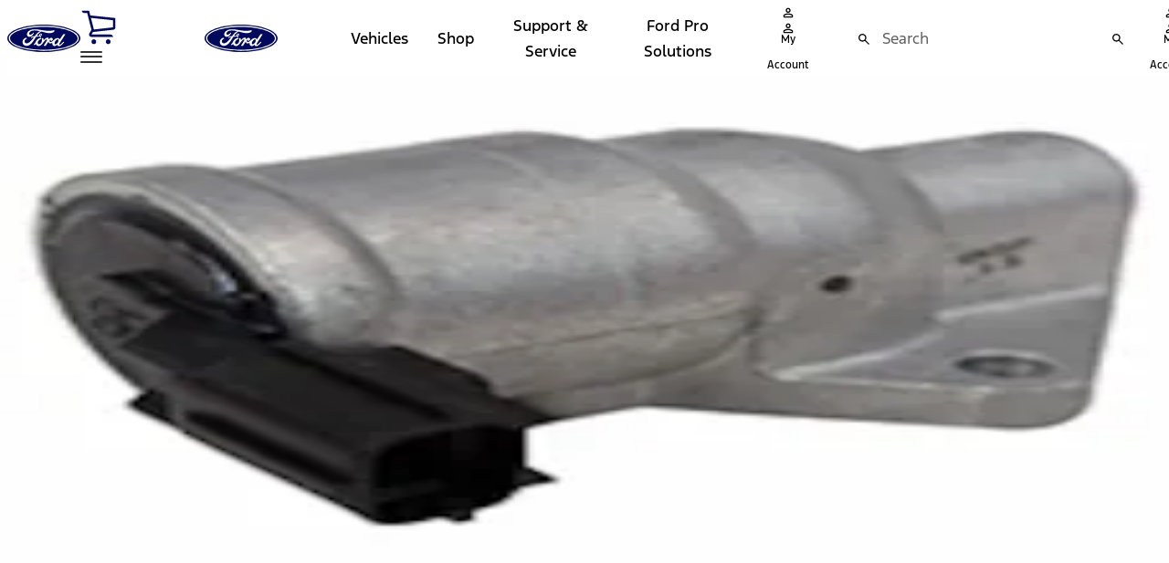

--- FILE ---
content_type: application/javascript
request_url: https://www.ford.com/Q4xA4IyjkU95u/02p/XdwrNmYFUVY/7fYuJcr7k5wYGm7aOY/OBoxAQ/bFZAH/3BaZH0
body_size: 171846
content:
(function(){if(typeof Array.prototype.entries!=='function'){Object.defineProperty(Array.prototype,'entries',{value:function(){var index=0;const array=this;return {next:function(){if(index<array.length){return {value:[index,array[index++]],done:false};}else{return {done:true};}},[Symbol.iterator]:function(){return this;}};},writable:true,configurable:true});}}());(function(){jM();bDK();kGK();function kGK(){bF=pU+pp*Bp,Ns=MF+tK*Bp+OA*Bp*Bp+Bp*Bp*Bp,Zs=MF+w0*Bp+pp*Bp*Bp+Bp*Bp*Bp,sU=tK+OA*Bp+st*Bp*Bp,zd=st+PF*Bp+pp*Bp*Bp+Bp*Bp*Bp,vf=tK+PF*Bp+OA*Bp*Bp+Bp*Bp*Bp,PC=w0+Bp+st*Bp*Bp+Bp*Bp*Bp,GK=MF+Bp,cD=MF+gA*Bp+MF*Bp*Bp,nS=MF+st*Bp+OA*Bp*Bp+Bp*Bp*Bp,Ff=pp+MF*Bp+st*Bp*Bp+Bp*Bp*Bp,Gp=gA+gA*Bp+Bp*Bp,cx=st+Bp+MF*Bp*Bp+Bp*Bp*Bp,dL=w0+PF*Bp+PF*Bp*Bp+Bp*Bp*Bp,Aj=MF+Bp+MF*Bp*Bp,I9=PF+w0*Bp+pp*Bp*Bp+Bp*Bp*Bp,zA=Z9+pp*Bp+st*Bp*Bp,BC=pp+st*Bp+Bp*Bp+Bp*Bp*Bp,IZ=PF+Bp+Bp*Bp+Bp*Bp*Bp,Zt=Z9+MF*Bp,M0=gA+Bp+Bp*Bp,ID=OA+pU*Bp+st*Bp*Bp,EZ=Z9+MF*Bp+OA*Bp*Bp+Bp*Bp*Bp,zZ=tK+st*Bp+Bp*Bp+Bp*Bp*Bp,vG=pU+PF*Bp+pp*Bp*Bp+Bp*Bp*Bp,V4=Z9+st*Bp+Bp*Bp+Bp*Bp*Bp,gF=Z9+MF*Bp+st*Bp*Bp,K4=OA+PF*Bp+Bp*Bp,ZM=PF+w0*Bp+OA*Bp*Bp+MF*Bp*Bp*Bp+MF*Bp*Bp*Bp*Bp,Qb=MF+gA*Bp+OA*Bp*Bp+Bp*Bp*Bp,NC=pU+pp*Bp+pU*Bp*Bp+Bp*Bp*Bp,js=pp+Bp+pp*Bp*Bp+Bp*Bp*Bp,bZ=pp+w0*Bp+OA*Bp*Bp+Bp*Bp*Bp,Zb=OA+PF*Bp+pU*Bp*Bp+Bp*Bp*Bp,ML=MF+gA*Bp+Bp*Bp+Bp*Bp*Bp,EB=Z9+st*Bp+pU*Bp*Bp+Bp*Bp*Bp,vL=tK+w0*Bp+PF*Bp*Bp+Bp*Bp*Bp,lb=PF+gA*Bp+pp*Bp*Bp+Bp*Bp*Bp,jf=pU+PF*Bp+OA*Bp*Bp+Bp*Bp*Bp,xD=gA+Bp+gA*Bp*Bp,wH=Z9+Bp+PF*Bp*Bp,TH=gA+st*Bp+st*Bp*Bp,w=tK+pU*Bp+pp*Bp*Bp,CC=st+Bp+st*Bp*Bp+Bp*Bp*Bp,pF=MF+MF*Bp,KL=OA+st*Bp+Bp*Bp+Bp*Bp*Bp,vs=OA+tK*Bp+pU*Bp*Bp+Bp*Bp*Bp,lW=Z9+pp*Bp+OA*Bp*Bp+Bp*Bp*Bp,fZ=w0+MF*Bp+pp*Bp*Bp+Bp*Bp*Bp,Cs=pU+st*Bp+gA*Bp*Bp+Bp*Bp*Bp,zS=PF+gA*Bp+w0*Bp*Bp+Bp*Bp*Bp,Tg=w0+st*Bp,Ld=gA+pU*Bp+st*Bp*Bp+Bp*Bp*Bp,Aq=w0+tK*Bp+st*Bp*Bp+Bp*Bp*Bp,RA=gA+PF*Bp+Bp*Bp,Z8=pp+MF*Bp+tK*Bp*Bp,Yj=st+w0*Bp,hr=OA+w0*Bp+Bp*Bp+Bp*Bp*Bp,ZQ=pU+gA*Bp+pU*Bp*Bp+Bp*Bp*Bp,X8=tK+pU*Bp+PF*Bp*Bp,YH=OA+MF*Bp+pp*Bp*Bp,CQ=pp+Bp+OA*Bp*Bp+Bp*Bp*Bp,bq=tK+PF*Bp+pU*Bp*Bp+Bp*Bp*Bp,db=PF+PF*Bp+st*Bp*Bp+Bp*Bp*Bp,pK=st+w0*Bp+OA*Bp*Bp,Id=pp+tK*Bp+OA*Bp*Bp+Bp*Bp*Bp,Dx=pU+tK*Bp+OA*Bp*Bp+Bp*Bp*Bp,SU=MF+pp*Bp+MF*Bp*Bp,RW=w0+pp*Bp+st*Bp*Bp+Bp*Bp*Bp,OZ=tK+st*Bp+pp*Bp*Bp+Bp*Bp*Bp,M8=tK+w0*Bp+pp*Bp*Bp,Mr=pU+w0*Bp+st*Bp*Bp+Bp*Bp*Bp,dc=gA+PF*Bp+gA*Bp*Bp+Bp*Bp*Bp,sG=w0+PF*Bp+st*Bp*Bp+Bp*Bp*Bp,U8=pU+OA*Bp,xF=PF+Bp+pp*Bp*Bp,px=PF+pU*Bp+pU*Bp*Bp+Bp*Bp*Bp,xH=st+Bp,WK=st+Bp+Bp*Bp,bf=st+PF*Bp+OA*Bp*Bp+Bp*Bp*Bp,lM=w0+PF*Bp,vD=st+gA*Bp+gA*Bp*Bp,KN=gA+pU*Bp+OA*Bp*Bp,Jt=Z9+w0*Bp+pp*Bp*Bp,WQ=st+MF*Bp+Bp*Bp+Bp*Bp*Bp,nB=OA+st*Bp+pU*Bp*Bp+Bp*Bp*Bp,EK=tK+pU*Bp+MF*Bp*Bp,Ob=tK+OA*Bp+OA*Bp*Bp+Bp*Bp*Bp,zf=MF+pp*Bp+OA*Bp*Bp+Bp*Bp*Bp,tW=Z9+pU*Bp+pp*Bp*Bp+Bp*Bp*Bp,Sq=gA+PF*Bp+MF*Bp*Bp+Bp*Bp*Bp,W8=Z9+pU*Bp+st*Bp*Bp,U=w0+Bp+PF*Bp*Bp,bj=gA+tK*Bp,pM=pp+w0*Bp,bD=pp+OA*Bp+OA*Bp*Bp,AK=PF+tK*Bp+Bp*Bp,L0=w0+w0*Bp+st*Bp*Bp,MH=PF+pp*Bp+PF*Bp*Bp,m9=pp+pp*Bp+gA*Bp*Bp,df=tK+OA*Bp+PF*Bp*Bp+Bp*Bp*Bp,UN=OA+MF*Bp+MF*Bp*Bp,Gq=gA+st*Bp+OA*Bp*Bp+Bp*Bp*Bp,U9=PF+gA*Bp+OA*Bp*Bp,wD=gA+gA*Bp+pp*Bp*Bp,dg=Z9+PF*Bp+OA*Bp*Bp,nU=MF+pU*Bp+st*Bp*Bp,vg=w0+pp*Bp+Bp*Bp,TU=st+pp*Bp+st*Bp*Bp,RS=pU+st*Bp+OA*Bp*Bp+Bp*Bp*Bp,gP=st+pp*Bp,fj=PF+st*Bp+pp*Bp*Bp,f2=st+MF*Bp+OA*Bp*Bp+Bp*Bp*Bp,Wj=OA+tK*Bp+OA*Bp*Bp,KM=st+pU*Bp+st*Bp*Bp,n2=MF+pp*Bp+Bp*Bp+Bp*Bp*Bp,DJ=gA+w0*Bp+MF*Bp*Bp+Bp*Bp*Bp,Jp=gA+MF*Bp+PF*Bp*Bp,Uc=tK+MF*Bp+st*Bp*Bp+Bp*Bp*Bp,fx=gA+PF*Bp+tK*Bp*Bp+Bp*Bp*Bp,N8=tK+PF*Bp+gA*Bp*Bp,hq=MF+PF*Bp+st*Bp*Bp+Bp*Bp*Bp,UA=pU+tK*Bp+Bp*Bp,JA=tK+gA*Bp+OA*Bp*Bp,kU=Z9+PF*Bp+st*Bp*Bp,Qc=gA+OA*Bp+tK*Bp*Bp+Bp*Bp*Bp,hW=PF+pU*Bp+pp*Bp*Bp+Bp*Bp*Bp,Qp=w0+gA*Bp+gA*Bp*Bp,OH=Z9+pU*Bp+PF*Bp*Bp,b8=st+Bp+OA*Bp*Bp,rS=pp+gA*Bp+st*Bp*Bp+Bp*Bp*Bp,KF=PF+st*Bp+tK*Bp*Bp,sq=w0+gA*Bp+OA*Bp*Bp+Bp*Bp*Bp,TW=st+Bp+pU*Bp*Bp+Bp*Bp*Bp,BG=PF+MF*Bp+MF*Bp*Bp+Bp*Bp*Bp,Bt=pU+pU*Bp+st*Bp*Bp,vM=OA+st*Bp+pp*Bp*Bp,xd=PF+pU*Bp+OA*Bp*Bp+Bp*Bp*Bp,dS=pU+st*Bp+st*Bp*Bp+Bp*Bp*Bp,gJ=w0+tK*Bp+Bp*Bp+Bp*Bp*Bp,AG=PF+PF*Bp+Bp*Bp+Bp*Bp*Bp,MC=pp+tK*Bp+pU*Bp*Bp+Bp*Bp*Bp,MA=pp+Bp+Bp*Bp,ds=OA+OA*Bp+PF*Bp*Bp+Bp*Bp*Bp,x8=MF+gA*Bp+pp*Bp*Bp,Cf=pp+pU*Bp+st*Bp*Bp+Bp*Bp*Bp,sA=pp+MF*Bp+pp*Bp*Bp+Bp*Bp*Bp,SC=PF+w0*Bp+PF*Bp*Bp+Bp*Bp*Bp,Bc=OA+OA*Bp+pp*Bp*Bp+Bp*Bp*Bp,OM=PF+w0*Bp+gA*Bp*Bp,Tt=PF+pp*Bp+MF*Bp*Bp,Mb=st+w0*Bp+OA*Bp*Bp+Bp*Bp*Bp,Hq=PF+st*Bp+OA*Bp*Bp+Bp*Bp*Bp,wq=st+pU*Bp+tK*Bp*Bp+Bp*Bp*Bp,DF=PF+pU*Bp+Bp*Bp,MM=pp+PF*Bp+pp*Bp*Bp,Sb=MF+tK*Bp+pU*Bp*Bp+Bp*Bp*Bp,G4=MF+pU*Bp+gA*Bp*Bp,HS=MF+OA*Bp+MF*Bp*Bp+Bp*Bp*Bp,H8=OA+PF*Bp+PF*Bp*Bp+Bp*Bp*Bp,XP=MF+gA*Bp+pU*Bp*Bp+Bp*Bp*Bp,GC=tK+st*Bp+OA*Bp*Bp+Bp*Bp*Bp,Zj=w0+OA*Bp+PF*Bp*Bp,pJ=st+pU*Bp+gA*Bp*Bp+Bp*Bp*Bp,R9=gA+pU*Bp+gA*Bp*Bp,g2=pp+pU*Bp+MF*Bp*Bp+Bp*Bp*Bp,Jq=pU+PF*Bp+MF*Bp*Bp+Bp*Bp*Bp,IU=Z9+pp*Bp+pp*Bp*Bp,wj=pU+gA*Bp+gA*Bp*Bp,Sj=OA+Bp,kB=PF+gA*Bp+pU*Bp*Bp+Bp*Bp*Bp,v8=pU+pp*Bp+gA*Bp*Bp+Bp*Bp*Bp,fB=pp+OA*Bp+st*Bp*Bp+Bp*Bp*Bp,S=w0+pp*Bp+PF*Bp*Bp,IG=pU+tK*Bp+st*Bp*Bp+Bp*Bp*Bp,Pc=w0+pU*Bp+Bp*Bp+Bp*Bp*Bp,jU=pU+OA*Bp+OA*Bp*Bp,Js=MF+PF*Bp+pU*Bp*Bp+Bp*Bp*Bp,Bj=PF+pp*Bp+gA*Bp*Bp,d0=MF+PF*Bp+PF*Bp*Bp,vP=w0+OA*Bp,Fp=w0+pp*Bp+MF*Bp*Bp,J4=gA+MF*Bp+Bp*Bp,T2=st+PF*Bp+Bp*Bp+Bp*Bp*Bp,FK=st+w0*Bp+PF*Bp*Bp,PA=MF+w0*Bp,FW=tK+MF*Bp+pp*Bp*Bp+Bp*Bp*Bp,Rj=pp+w0*Bp+OA*Bp*Bp,dN=PF+tK*Bp+MF*Bp*Bp,hp=st+Bp+st*Bp*Bp,JK=st+pp*Bp+PF*Bp*Bp,wS=OA+PF*Bp+Bp*Bp+Bp*Bp*Bp,JZ=st+PF*Bp+pU*Bp*Bp+Bp*Bp*Bp,Jc=MF+OA*Bp+st*Bp*Bp+Bp*Bp*Bp,B0=st+OA*Bp+pp*Bp*Bp,Nd=Z9+OA*Bp+OA*Bp*Bp+Bp*Bp*Bp,vN=pp+st*Bp,RH=st+gA*Bp+OA*Bp*Bp,qW=PF+st*Bp+PF*Bp*Bp+Bp*Bp*Bp,tA=gA+st*Bp,xt=st+OA*Bp+pU*Bp*Bp+Bp*Bp*Bp,St=OA+gA*Bp+st*Bp*Bp,lp=w0+st*Bp+st*Bp*Bp,DG=w0+MF*Bp+Bp*Bp+Bp*Bp*Bp,AF=w0+tK*Bp,Ut=gA+OA*Bp+st*Bp*Bp,rf=tK+MF*Bp+tK*Bp*Bp+Bp*Bp*Bp,UC=PF+st*Bp+MF*Bp*Bp+Bp*Bp*Bp,nd=st+pU*Bp+Bp*Bp+Bp*Bp*Bp,xU=st+st*Bp,ff=gA+pp*Bp+PF*Bp*Bp+Bp*Bp*Bp,wW=OA+tK*Bp+st*Bp*Bp+Bp*Bp*Bp,WJ=Z9+OA*Bp+PF*Bp*Bp+Bp*Bp*Bp,GL=MF+Bp+Bp*Bp+Bp*Bp*Bp,fM=gA+w0*Bp+pp*Bp*Bp,hd=OA+pU*Bp+gA*Bp*Bp+Bp*Bp*Bp,hG=MF+OA*Bp+Bp*Bp+Bp*Bp*Bp,hL=gA+pU*Bp+Bp*Bp+Bp*Bp*Bp,Ub=tK+gA*Bp+OA*Bp*Bp+Bp*Bp*Bp,Jf=pp+Bp+Bp*Bp+Bp*Bp*Bp,G9=tK+pp*Bp,Yt=pp+OA*Bp+pp*Bp*Bp+pp*Bp*Bp*Bp,ZA=pp+OA*Bp+Bp*Bp,UL=gA+st*Bp+pp*Bp*Bp+Bp*Bp*Bp,M2=PF+pU*Bp+st*Bp*Bp+Bp*Bp*Bp,AD=PF+pp*Bp+st*Bp*Bp,TC=MF+PF*Bp+PF*Bp*Bp+Bp*Bp*Bp,kH=PF+pp*Bp+MF*Bp*Bp+MF*Bp*Bp*Bp+PF*Bp*Bp*Bp*Bp,tU=MF+st*Bp,BZ=w0+st*Bp+pU*Bp*Bp+Bp*Bp*Bp,IW=st+tK*Bp+st*Bp*Bp+Bp*Bp*Bp,ZC=PF+pU*Bp+MF*Bp*Bp+Bp*Bp*Bp,XW=pU+MF*Bp+MF*Bp*Bp+Bp*Bp*Bp,OD=w0+Bp,Rr=gA+pU*Bp+OA*Bp*Bp+Bp*Bp*Bp,PS=pU+gA*Bp+PF*Bp*Bp+Bp*Bp*Bp,r4=w0+OA*Bp+gA*Bp*Bp,gx=pU+w0*Bp+pp*Bp*Bp+Bp*Bp*Bp,l9=w0+st*Bp+PF*Bp*Bp,k8=w0+pp*Bp+pp*Bp*Bp,bC=pU+Bp+pp*Bp*Bp+Bp*Bp*Bp,tZ=Z9+tK*Bp+pU*Bp*Bp+Bp*Bp*Bp,TA=Z9+OA*Bp+PF*Bp*Bp,nf=Z9+Bp+Bp*Bp+Bp*Bp*Bp,BN=gA+PF*Bp+OA*Bp*Bp,jB=pU+Bp+Bp*Bp+Bp*Bp*Bp,Vj=pU+tK*Bp+PF*Bp*Bp,FN=Z9+OA*Bp+MF*Bp*Bp,gb=OA+gA*Bp+pp*Bp*Bp+Bp*Bp*Bp,kN=pU+Bp+MF*Bp*Bp,s4=pp+MF*Bp+st*Bp*Bp,U2=st+tK*Bp+pU*Bp*Bp+Bp*Bp*Bp,G8=PF+w0*Bp+MF*Bp*Bp,LJ=pU+PF*Bp+pU*Bp*Bp+Bp*Bp*Bp,VW=OA+pU*Bp+pU*Bp*Bp+Bp*Bp*Bp,Ws=PF+tK*Bp+Bp*Bp+Bp*Bp*Bp,Yd=pp+pp*Bp+Bp*Bp+Bp*Bp*Bp,Gs=st+PF*Bp+MF*Bp*Bp+Bp*Bp*Bp,JN=gA+gA*Bp,JQ=gA+PF*Bp+pU*Bp*Bp+Bp*Bp*Bp,HC=Z9+st*Bp+OA*Bp*Bp+Bp*Bp*Bp,LP=st+MF*Bp+MF*Bp*Bp,MG=tK+OA*Bp+MF*Bp*Bp+Bp*Bp*Bp,UJ=MF+OA*Bp+pp*Bp*Bp+Bp*Bp*Bp,dW=st+tK*Bp+PF*Bp*Bp+Bp*Bp*Bp,QP=Z9+Bp,nr=MF+PF*Bp+OA*Bp*Bp+Bp*Bp*Bp,LM=Z9+PF*Bp+pp*Bp*Bp,Tq=OA+PF*Bp+OA*Bp*Bp+Bp*Bp*Bp,CG=st+gA*Bp+MF*Bp*Bp+Bp*Bp*Bp,Sp=st+Bp+pp*Bp*Bp,mg=PF+pp*Bp,Wb=pp+OA*Bp+MF*Bp*Bp+Bp*Bp*Bp,XB=gA+pU*Bp+MF*Bp*Bp+Bp*Bp*Bp,qK=PF+tK*Bp+gA*Bp*Bp,XC=pp+pU*Bp+pU*Bp*Bp+Bp*Bp*Bp,pf=Z9+pp*Bp+MF*Bp*Bp+Bp*Bp*Bp,US=gA+pp*Bp+OA*Bp*Bp+Bp*Bp*Bp,dB=tK+gA*Bp+pU*Bp*Bp+Bp*Bp*Bp,fU=pU+OA*Bp+gA*Bp*Bp,QJ=tK+PF*Bp+pp*Bp*Bp+Bp*Bp*Bp,XG=pU+OA*Bp+Bp*Bp+Bp*Bp*Bp,VS=pU+st*Bp+pU*Bp*Bp+Bp*Bp*Bp,K0=MF+PF*Bp+st*Bp*Bp,f8=Z9+Bp+pp*Bp*Bp,Gc=OA+Bp+OA*Bp*Bp+Bp*Bp*Bp,ES=OA+pp*Bp+Bp*Bp+Bp*Bp*Bp,xr=st+st*Bp+PF*Bp*Bp+Bp*Bp*Bp,qG=pp+MF*Bp+OA*Bp*Bp+Bp*Bp*Bp,lS=gA+OA*Bp+pU*Bp*Bp+Bp*Bp*Bp,cb=gA+MF*Bp+pp*Bp*Bp+Bp*Bp*Bp,qZ=tK+gA*Bp+st*Bp*Bp+Bp*Bp*Bp,S2=PF+st*Bp+pp*Bp*Bp+Bp*Bp*Bp,gc=pp+OA*Bp+pU*Bp*Bp+Bp*Bp*Bp,Mj=OA+w0*Bp,S4=st+PF*Bp+st*Bp*Bp,DK=MF+PF*Bp+OA*Bp*Bp,Xx=tK+MF*Bp+MF*Bp*Bp+Bp*Bp*Bp,vb=gA+tK*Bp+Bp*Bp+Bp*Bp*Bp,O0=pp+Bp+pp*Bp*Bp,Kc=st+PF*Bp+PF*Bp*Bp+Bp*Bp*Bp,kG=Z9+gA*Bp+pp*Bp*Bp+Bp*Bp*Bp,Dd=gA+Bp+pU*Bp*Bp+Bp*Bp*Bp,wb=pp+st*Bp+pp*Bp*Bp+Bp*Bp*Bp,D2=w0+Bp+PF*Bp*Bp+Bp*Bp*Bp,vK=MF+OA*Bp+OA*Bp*Bp,SP=gA+w0*Bp+tK*Bp*Bp,Hc=tK+gA*Bp+MF*Bp*Bp+Bp*Bp*Bp,mW=st+pU*Bp+pp*Bp*Bp+Bp*Bp*Bp,n9=gA+pp*Bp+PF*Bp*Bp,Ib=pp+st*Bp+OA*Bp*Bp+Bp*Bp*Bp,ZG=tK+OA*Bp+Bp*Bp+Bp*Bp*Bp,NL=tK+w0*Bp+tK*Bp*Bp+Bp*Bp*Bp,np=w0+OA*Bp+MF*Bp*Bp,MN=pp+PF*Bp+MF*Bp*Bp,fC=w0+pU*Bp+pU*Bp*Bp+Bp*Bp*Bp,Ks=st+OA*Bp+OA*Bp*Bp+Bp*Bp*Bp,A0=PF+OA*Bp,Fd=Z9+st*Bp+pp*Bp*Bp+Bp*Bp*Bp,OF=MF+MF*Bp+st*Bp*Bp,L2=Z9+PF*Bp+OA*Bp*Bp+Bp*Bp*Bp,YC=Z9+Bp+PF*Bp*Bp+Bp*Bp*Bp,mN=OA+Bp+st*Bp*Bp,HM=w0+PF*Bp+Bp*Bp+Bp*Bp*Bp,vd=pU+gA*Bp+MF*Bp*Bp+Bp*Bp*Bp,TF=MF+tK*Bp+OA*Bp*Bp,z9=Z9+gA*Bp+gA*Bp*Bp,FJ=PF+w0*Bp+MF*Bp*Bp+Bp*Bp*Bp,Dt=gA+Bp+w0*Bp*Bp,RP=pp+pU*Bp+Bp*Bp,nK=PF+Bp+MF*Bp*Bp,Cq=w0+tK*Bp+pp*Bp*Bp+Bp*Bp*Bp,Sx=OA+OA*Bp+Bp*Bp+Bp*Bp*Bp,GJ=Z9+pp*Bp+st*Bp*Bp+Bp*Bp*Bp,cf=PF+st*Bp+st*Bp*Bp+Bp*Bp*Bp,Gf=PF+pU*Bp+Bp*Bp+Bp*Bp*Bp,PL=gA+Bp+OA*Bp*Bp+Bp*Bp*Bp,IK=gA+w0*Bp+st*Bp*Bp,vB=gA+OA*Bp+OA*Bp*Bp+Bp*Bp*Bp,sF=MF+OA*Bp,Ht=MF+MF*Bp+PF*Bp*Bp,Rq=Z9+MF*Bp+pp*Bp*Bp+Bp*Bp*Bp,nt=pp+Bp+st*Bp*Bp,O2=w0+tK*Bp+pU*Bp*Bp+Bp*Bp*Bp,UZ=st+Bp+OA*Bp*Bp+Bp*Bp*Bp,PZ=tK+MF*Bp+Bp*Bp+Bp*Bp*Bp,QW=PF+pp*Bp+pp*Bp*Bp+Bp*Bp*Bp,lN=OA+tK*Bp+MF*Bp*Bp,bb=gA+OA*Bp+Bp*Bp+Bp*Bp*Bp,Y2=MF+pp*Bp+pp*Bp*Bp+Bp*Bp*Bp,ZS=st+gA*Bp+st*Bp*Bp+Bp*Bp*Bp,Or=Z9+tK*Bp+pp*Bp*Bp+Bp*Bp*Bp,fW=Z9+OA*Bp+pU*Bp*Bp+Bp*Bp*Bp,cU=tK+tK*Bp+st*Bp*Bp,hB=Z9+tK*Bp+OA*Bp*Bp+Bp*Bp*Bp,KW=OA+Bp+Bp*Bp+Bp*Bp*Bp,sM=MF+Bp+st*Bp*Bp,Ip=MF+MF*Bp+Bp*Bp,Lg=PF+MF*Bp+MF*Bp*Bp,k9=w0+tK*Bp+tK*Bp*Bp,sH=MF+OA*Bp+Bp*Bp,s9=tK+MF*Bp+PF*Bp*Bp,QS=pp+gA*Bp+pU*Bp*Bp+Bp*Bp*Bp,Yf=st+pp*Bp+pp*Bp*Bp+Bp*Bp*Bp,cA=w0+tK*Bp+pp*Bp*Bp,cL=MF+w0*Bp+Bp*Bp+Bp*Bp*Bp,ms=OA+pp*Bp+pU*Bp*Bp+Bp*Bp*Bp,V8=PF+tK*Bp+OA*Bp*Bp,Ab=pU+gA*Bp+OA*Bp*Bp+Bp*Bp*Bp,NH=OA+Bp+pp*Bp*Bp,Qr=w0+OA*Bp+pU*Bp*Bp+Bp*Bp*Bp,mt=PF+MF*Bp+pU*Bp*Bp+Bp*Bp*Bp,sx=OA+MF*Bp+MF*Bp*Bp+Bp*Bp*Bp,sZ=OA+Bp+pp*Bp*Bp+Bp*Bp*Bp,tM=w0+pU*Bp+OA*Bp*Bp,PG=st+OA*Bp+Bp*Bp+Bp*Bp*Bp,XL=OA+w0*Bp+pU*Bp*Bp+Bp*Bp*Bp,IP=OA+gA*Bp,DZ=PF+MF*Bp+pp*Bp*Bp+Bp*Bp*Bp,Yb=MF+OA*Bp+PF*Bp*Bp+Bp*Bp*Bp,N4=w0+gA*Bp+Bp*Bp,Q4=PF+gA*Bp+st*Bp*Bp,YM=Z9+pp*Bp+Bp*Bp,sJ=OA+pU*Bp+PF*Bp*Bp+Bp*Bp*Bp,CW=MF+pp*Bp+PF*Bp*Bp+Bp*Bp*Bp,nZ=st+gA*Bp+pp*Bp*Bp+Bp*Bp*Bp,JG=tK+MF*Bp+OA*Bp*Bp+Bp*Bp*Bp,Qg=PF+PF*Bp+OA*Bp*Bp,nc=OA+OA*Bp+pU*Bp*Bp+Bp*Bp*Bp,NP=st+PF*Bp+MF*Bp*Bp,HZ=st+MF*Bp+MF*Bp*Bp+Bp*Bp*Bp,rx=w0+MF*Bp+OA*Bp*Bp+Bp*Bp*Bp,tq=PF+PF*Bp+pp*Bp*Bp+Bp*Bp*Bp,IL=w0+MF*Bp+pU*Bp*Bp+Bp*Bp*Bp,Rd=pU+pp*Bp+OA*Bp*Bp+Bp*Bp*Bp,FF=OA+tK*Bp,xJ=w0+pU*Bp+gA*Bp*Bp+Bp*Bp*Bp,V0=Z9+Bp+pU*Bp*Bp+Bp*Bp*Bp,C9=tK+gA*Bp+st*Bp*Bp,qM=Z9+pU*Bp+pp*Bp*Bp,PJ=w0+OA*Bp+st*Bp*Bp+Bp*Bp*Bp,Hg=gA+PF*Bp+pp*Bp*Bp,Tc=pp+PF*Bp+pU*Bp*Bp+Bp*Bp*Bp,rN=PF+MF*Bp,gZ=gA+st*Bp+MF*Bp*Bp+Bp*Bp*Bp,jt=gA+OA*Bp+Bp*Bp,rF=st+pp*Bp+pp*Bp*Bp,Qd=PF+pp*Bp+MF*Bp*Bp+Bp*Bp*Bp,fd=gA+MF*Bp+pU*Bp*Bp+Bp*Bp*Bp,pP=gA+pp*Bp,gD=st+pU*Bp+Bp*Bp,RC=pp+st*Bp+st*Bp*Bp+Bp*Bp*Bp,zC=PF+pU*Bp+PF*Bp*Bp+Bp*Bp*Bp,gN=PF+pU*Bp+OA*Bp*Bp,Xg=tK+pp*Bp+gA*Bp*Bp,gS=PF+PF*Bp+OA*Bp*Bp+Bp*Bp*Bp,UP=gA+Bp+OA*Bp*Bp,dq=st+OA*Bp+PF*Bp*Bp+Bp*Bp*Bp,Hr=w0+pU*Bp+PF*Bp*Bp+Bp*Bp*Bp,ZF=Z9+gA*Bp,PP=MF+pp*Bp,pN=w0+pU*Bp+Bp*Bp,Q2=MF+Bp+OA*Bp*Bp+Bp*Bp*Bp,gW=pp+pp*Bp+pU*Bp*Bp+Bp*Bp*Bp,rd=w0+st*Bp+pp*Bp*Bp+Bp*Bp*Bp,jG=OA+MF*Bp+Bp*Bp+Bp*Bp*Bp,Pq=tK+pp*Bp+st*Bp*Bp+Bp*Bp*Bp,bU=st+PF*Bp+Bp*Bp,WW=PF+tK*Bp+MF*Bp*Bp+Bp*Bp*Bp,Yc=gA+PF*Bp+Bp*Bp+Bp*Bp*Bp,WB=OA+PF*Bp+st*Bp*Bp+Bp*Bp*Bp,Ar=w0+pU*Bp+MF*Bp*Bp+Bp*Bp*Bp,Rc=pU+MF*Bp+OA*Bp*Bp+Bp*Bp*Bp,x9=pU+st*Bp,TP=pp+Bp,Wf=OA+Bp+pU*Bp*Bp+Bp*Bp*Bp,rG=st+OA*Bp+gA*Bp*Bp+Bp*Bp*Bp,A2=pU+Bp+st*Bp*Bp+Bp*Bp*Bp,Jb=OA+MF*Bp+pp*Bp*Bp+Bp*Bp*Bp,X=OA+Bp+PF*Bp*Bp,Qx=Z9+pp*Bp+gA*Bp*Bp+Bp*Bp*Bp,Tr=tK+Bp+OA*Bp*Bp+Bp*Bp*Bp,wN=PF+tK*Bp+PF*Bp*Bp,JB=pp+pp*Bp+OA*Bp*Bp+Bp*Bp*Bp,jq=pp+pp*Bp+pp*Bp*Bp+Bp*Bp*Bp,GB=MF+st*Bp+Bp*Bp+Bp*Bp*Bp,EM=PF+pp*Bp+Bp*Bp,bc=tK+PF*Bp+Bp*Bp+Bp*Bp*Bp,bt=st+gA*Bp+Bp*Bp,Cr=w0+PF*Bp+pp*Bp*Bp+Bp*Bp*Bp,XQ=OA+pU*Bp+Bp*Bp+Bp*Bp*Bp,Fj=pU+tK*Bp+OA*Bp*Bp,vx=Z9+pU*Bp+Bp*Bp+Bp*Bp*Bp,ZJ=st+tK*Bp+Bp*Bp+Bp*Bp*Bp,rU=tK+PF*Bp+pp*Bp*Bp,g0=MF+Bp+gA*Bp*Bp,Eg=gA+st*Bp+PF*Bp*Bp+Bp*Bp*Bp,W0=pU+PF*Bp,Kd=Z9+PF*Bp+pp*Bp*Bp+Bp*Bp*Bp,IC=gA+OA*Bp+MF*Bp*Bp+Bp*Bp*Bp,HH=st+tK*Bp+MF*Bp*Bp,j8=gA+pU*Bp+st*Bp*Bp,bW=Z9+tK*Bp+Bp*Bp+Bp*Bp*Bp,SN=pp+MF*Bp+MF*Bp*Bp,SA=gA+pp*Bp+gA*Bp*Bp,Sc=OA+OA*Bp+OA*Bp*Bp+Bp*Bp*Bp,Sr=pp+MF*Bp+pU*Bp*Bp+Bp*Bp*Bp,Ac=tK+st*Bp+st*Bp*Bp+Bp*Bp*Bp,Pt=MF+tK*Bp+Bp*Bp,Hs=w0+w0*Bp+pp*Bp*Bp+Bp*Bp*Bp,BM=PF+PF*Bp+PF*Bp*Bp,ht=w0+pp*Bp+st*Bp*Bp,PB=pp+w0*Bp+gA*Bp*Bp+Bp*Bp*Bp,NQ=gA+pp*Bp+pp*Bp*Bp+Bp*Bp*Bp,Fg=OA+tK*Bp+pp*Bp*Bp,jJ=OA+pp*Bp+pp*Bp*Bp+Bp*Bp*Bp,It=tK+tK*Bp+pU*Bp*Bp+Bp*Bp*Bp,vW=PF+MF*Bp+gA*Bp*Bp+Bp*Bp*Bp,EG=pp+OA*Bp+OA*Bp*Bp+Bp*Bp*Bp,Wp=st+OA*Bp+Bp*Bp,Rx=gA+Bp+st*Bp*Bp+Bp*Bp*Bp,M9=tK+PF*Bp+OA*Bp*Bp,Qf=tK+PF*Bp+PF*Bp*Bp+Bp*Bp*Bp,zJ=MF+OA*Bp+pU*Bp*Bp+Bp*Bp*Bp,pD=PF+w0*Bp,mG=st+tK*Bp+pp*Bp*Bp+Bp*Bp*Bp,VF=gA+st*Bp+OA*Bp*Bp,TQ=gA+pp*Bp+Bp*Bp+Bp*Bp*Bp,pZ=pU+w0*Bp+pU*Bp*Bp+Bp*Bp*Bp,vZ=Z9+MF*Bp+tK*Bp*Bp+Bp*Bp*Bp,M4=pU+w0*Bp+OA*Bp*Bp,UQ=st+gA*Bp+Bp*Bp+Bp*Bp*Bp,Z0=MF+PF*Bp,Dj=Z9+OA*Bp+Bp*Bp,lB=tK+pU*Bp+st*Bp*Bp+Bp*Bp*Bp,FQ=pp+MF*Bp+Bp*Bp+Bp*Bp*Bp,kp=pU+gA*Bp+pp*Bp*Bp,V2=Z9+gA*Bp+Bp*Bp+Bp*Bp*Bp,qQ=gA+st*Bp+Bp*Bp+Bp*Bp*Bp,TK=PF+MF*Bp+st*Bp*Bp,ZW=w0+pp*Bp+OA*Bp*Bp+Bp*Bp*Bp,dP=st+PF*Bp+OA*Bp*Bp,E8=w0+pp*Bp+Bp*Bp+Bp*Bp*Bp,Mt=pp+tK*Bp+OA*Bp*Bp,sb=MF+gA*Bp+st*Bp*Bp+Bp*Bp*Bp,WD=w0+OA*Bp+Bp*Bp,gG=w0+OA*Bp+pp*Bp*Bp+Bp*Bp*Bp,GS=PF+w0*Bp+pU*Bp*Bp+Bp*Bp*Bp,wd=tK+w0*Bp+st*Bp*Bp+Bp*Bp*Bp,zH=pU+PF*Bp+OA*Bp*Bp,CB=st+st*Bp+gA*Bp*Bp+Bp*Bp*Bp,kM=Z9+st*Bp+MF*Bp*Bp+Bp*Bp*Bp,bG=OA+Bp+PF*Bp*Bp+Bp*Bp*Bp,YW=pU+MF*Bp+Bp*Bp+Bp*Bp*Bp,lF=OA+pp*Bp,tG=MF+Bp+PF*Bp*Bp+Bp*Bp*Bp,DL=gA+w0*Bp+Bp*Bp+Bp*Bp*Bp,Ej=tK+pp*Bp+OA*Bp*Bp+Bp*Bp*Bp,FS=pp+gA*Bp+OA*Bp*Bp+Bp*Bp*Bp,KC=MF+pU*Bp+gA*Bp*Bp+Bp*Bp*Bp,f0=st+tK*Bp+pp*Bp*Bp,nF=OA+OA*Bp+st*Bp*Bp,WS=st+pp*Bp+MF*Bp*Bp+Bp*Bp*Bp,mQ=tK+w0*Bp+MF*Bp*Bp+Bp*Bp*Bp,TG=pU+gA*Bp+pp*Bp*Bp+Bp*Bp*Bp,dG=PF+gA*Bp+Bp*Bp+Bp*Bp*Bp,x2=tK+tK*Bp+OA*Bp*Bp+Bp*Bp*Bp,rB=gA+PF*Bp+OA*Bp*Bp+Bp*Bp*Bp,c2=w0+st*Bp+tK*Bp*Bp+Bp*Bp*Bp,QG=tK+w0*Bp+pp*Bp*Bp+Bp*Bp*Bp,W9=Z9+tK*Bp+st*Bp*Bp,xq=MF+pp*Bp+MF*Bp*Bp+Bp*Bp*Bp,FZ=st+gA*Bp+OA*Bp*Bp+Bp*Bp*Bp,DN=pp+tK*Bp+pp*Bp*Bp,qF=w0+MF*Bp+st*Bp*Bp,LG=gA+w0*Bp+gA*Bp*Bp+Bp*Bp*Bp,Eb=PF+PF*Bp+pU*Bp*Bp+Bp*Bp*Bp,MS=gA+pp*Bp+MF*Bp*Bp+Bp*Bp*Bp,jp=MF+OA*Bp+st*Bp*Bp,Y=w0+w0*Bp+w0*Bp*Bp,hA=Z9+OA*Bp+pp*Bp*Bp,HQ=MF+Bp+tK*Bp*Bp+Bp*Bp*Bp,Ax=st+MF*Bp+pp*Bp*Bp+Bp*Bp*Bp,I8=gA+Bp+PF*Bp*Bp,MP=MF+w0*Bp+MF*Bp*Bp,xx=PF+w0*Bp+OA*Bp*Bp+Bp*Bp*Bp,O9=OA+MF*Bp+PF*Bp*Bp,EL=pp+w0*Bp+pU*Bp*Bp+Bp*Bp*Bp,OC=OA+pU*Bp+MF*Bp*Bp+Bp*Bp*Bp,nx=Z9+pU*Bp+st*Bp*Bp+Bp*Bp*Bp,xb=OA+st*Bp+OA*Bp*Bp+Bp*Bp*Bp,Sf=st+Bp+Bp*Bp+Bp*Bp*Bp,pr=tK+st*Bp+pU*Bp*Bp+Bp*Bp*Bp,LN=tK+Bp+MF*Bp*Bp,FM=pU+MF*Bp+Bp*Bp,DH=w0+gA*Bp+pU*Bp*Bp+Bp*Bp*Bp,pL=OA+w0*Bp+pp*Bp*Bp+Bp*Bp*Bp,F2=w0+MF*Bp+st*Bp*Bp+Bp*Bp*Bp,YU=Z9+MF*Bp+PF*Bp*Bp,OL=PF+st*Bp+tK*Bp*Bp+Bp*Bp*Bp,fp=st+pU*Bp+PF*Bp*Bp,RF=PF+gA*Bp+pp*Bp*Bp,wM=st+pU*Bp+gA*Bp*Bp,tB=pU+w0*Bp+Bp*Bp+Bp*Bp*Bp,dU=Z9+pU*Bp+Bp*Bp,QU=pU+w0*Bp,gQ=Z9+Bp+st*Bp*Bp+Bp*Bp*Bp,D9=OA+OA*Bp+MF*Bp*Bp,ld=PF+Bp+st*Bp*Bp+Bp*Bp*Bp,cW=st+OA*Bp+pp*Bp*Bp+Bp*Bp*Bp,kb=pU+OA*Bp+OA*Bp*Bp+Bp*Bp*Bp,DB=MF+OA*Bp+tK*Bp*Bp+Bp*Bp*Bp,tr=MF+pU*Bp+MF*Bp*Bp+Bp*Bp*Bp,L8=tK+PF*Bp+MF*Bp*Bp,zN=PF+Bp,rJ=gA+OA*Bp+PF*Bp*Bp+Bp*Bp*Bp,Gj=gA+MF*Bp,SS=pp+Bp+MF*Bp*Bp+Bp*Bp*Bp,LQ=pU+OA*Bp+gA*Bp*Bp+Bp*Bp*Bp,KJ=PF+tK*Bp+st*Bp*Bp+Bp*Bp*Bp,nW=MF+PF*Bp+gA*Bp*Bp+Bp*Bp*Bp,OB=pp+PF*Bp+tK*Bp*Bp+Bp*Bp*Bp,bA=tK+pU*Bp+OA*Bp*Bp,DW=w0+st*Bp+Bp*Bp+Bp*Bp*Bp,VU=pU+w0*Bp+pp*Bp*Bp,Cx=pp+w0*Bp+pp*Bp*Bp+Bp*Bp*Bp,W4=OA+st*Bp,SQ=st+Bp+tK*Bp*Bp+Bp*Bp*Bp,zB=gA+tK*Bp+pU*Bp*Bp+Bp*Bp*Bp,kd=pU+Bp+PF*Bp*Bp+Bp*Bp*Bp,LU=st+st*Bp+Bp*Bp+Bp*Bp*Bp,Xf=pp+w0*Bp+PF*Bp*Bp+Bp*Bp*Bp,EU=gA+PF*Bp,xK=Z9+tK*Bp+pp*Bp*Bp,AQ=MF+gA*Bp+PF*Bp*Bp+Bp*Bp*Bp,MD=MF+gA*Bp,Yq=pp+pU*Bp+pp*Bp*Bp+Bp*Bp*Bp,Ls=Z9+gA*Bp+pU*Bp*Bp+Bp*Bp*Bp,tL=pp+OA*Bp+Bp*Bp+Bp*Bp*Bp,fr=tK+pp*Bp+pp*Bp*Bp+Bp*Bp*Bp,wZ=pU+st*Bp+Bp*Bp+Bp*Bp*Bp,WH=w0+pp*Bp,HJ=st+OA*Bp+MF*Bp*Bp+Bp*Bp*Bp,dH=w0+Bp+pp*Bp*Bp,qx=PF+Bp+pp*Bp*Bp+Bp*Bp*Bp,Z2=pp+pp*Bp+st*Bp*Bp+Bp*Bp*Bp,tp=PF+OA*Bp+OA*Bp*Bp,jx=tK+pU*Bp+OA*Bp*Bp+Bp*Bp*Bp,t8=OA+PF*Bp,Wd=PF+pp*Bp+st*Bp*Bp+Bp*Bp*Bp,XM=tK+pU*Bp+pU*Bp*Bp+Bp*Bp*Bp,VM=pp+st*Bp+PF*Bp*Bp,Ig=OA+gA*Bp+pp*Bp*Bp,qB=Z9+gA*Bp+OA*Bp*Bp+Bp*Bp*Bp,YK=MF+st*Bp+st*Bp*Bp,Dr=gA+pU*Bp+pp*Bp*Bp+Bp*Bp*Bp,OP=gA+OA*Bp+PF*Bp*Bp,CS=w0+OA*Bp+Bp*Bp+Bp*Bp*Bp,TM=w0+gA*Bp,Kj=st+w0*Bp+st*Bp*Bp,Ij=Z9+w0*Bp+OA*Bp*Bp,HP=st+st*Bp+OA*Bp*Bp,kK=MF+tK*Bp+MF*Bp*Bp,OQ=st+pU*Bp+pU*Bp*Bp+Bp*Bp*Bp,c0=tK+OA*Bp+Bp*Bp,Bq=Z9+PF*Bp+Bp*Bp+Bp*Bp*Bp,VH=MF+OA*Bp+PF*Bp*Bp,KQ=PF+gA*Bp+MF*Bp*Bp+Bp*Bp*Bp,FB=Z9+PF*Bp+st*Bp*Bp+Bp*Bp*Bp,FC=w0+gA*Bp+Bp*Bp+Bp*Bp*Bp,VC=gA+MF*Bp+PF*Bp*Bp+Bp*Bp*Bp,ps=w0+w0*Bp+pU*Bp*Bp+Bp*Bp*Bp,xZ=pp+tK*Bp+PF*Bp*Bp+Bp*Bp*Bp,cj=pU+pU*Bp+MF*Bp*Bp,Kr=tK+pU*Bp+gA*Bp*Bp+Bp*Bp*Bp,tN=st+gA*Bp+st*Bp*Bp,BB=pU+pU*Bp+OA*Bp*Bp+Bp*Bp*Bp,lr=w0+OA*Bp+MF*Bp*Bp+Bp*Bp*Bp,Pj=MF+pU*Bp+Bp*Bp,pQ=pU+pp*Bp+Bp*Bp+Bp*Bp*Bp,ls=PF+st*Bp+Bp*Bp+Bp*Bp*Bp,nj=pp+tK*Bp+gA*Bp*Bp,p9=Z9+gA*Bp+PF*Bp*Bp,qr=OA+w0*Bp+PF*Bp*Bp+Bp*Bp*Bp,zG=Z9+MF*Bp+pU*Bp*Bp+Bp*Bp*Bp,wf=st+pU*Bp+st*Bp*Bp+Bp*Bp*Bp,ED=MF+gA*Bp+PF*Bp*Bp,NJ=gA+pp*Bp+pU*Bp*Bp+Bp*Bp*Bp,vt=pp+gA*Bp+MF*Bp*Bp,Cd=MF+gA*Bp+pp*Bp*Bp+Bp*Bp*Bp,tS=pU+pp*Bp+pp*Bp*Bp+Bp*Bp*Bp,Nt=Z9+st*Bp+PF*Bp*Bp,l4=gA+pp*Bp+gA*Bp*Bp+Bp*Bp*Bp,BS=OA+w0*Bp+OA*Bp*Bp+Bp*Bp*Bp,V=pp+pp*Bp+OA*Bp*Bp,rj=pp+MF*Bp,Vc=w0+MF*Bp+tK*Bp*Bp+Bp*Bp*Bp,tC=OA+pp*Bp+MF*Bp*Bp+Bp*Bp*Bp,wx=Z9+OA*Bp+st*Bp*Bp+Bp*Bp*Bp,rr=MF+tK*Bp+st*Bp*Bp+Bp*Bp*Bp,WL=Z9+Bp+OA*Bp*Bp+Bp*Bp*Bp,JD=gA+MF*Bp+pp*Bp*Bp,ZU=tK+MF*Bp+Bp*Bp,Rp=gA+w0*Bp+PF*Bp*Bp,kg=PF+w0*Bp+pp*Bp*Bp,WC=tK+w0*Bp+OA*Bp*Bp+Bp*Bp*Bp,b9=gA+st*Bp+PF*Bp*Bp,j2=PF+MF*Bp+st*Bp*Bp+Bp*Bp*Bp,q9=gA+gA*Bp+st*Bp*Bp,Np=tK+pp*Bp+PF*Bp*Bp,YG=OA+st*Bp+MF*Bp*Bp+Bp*Bp*Bp,Px=w0+pU*Bp+OA*Bp*Bp+Bp*Bp*Bp,rt=tK+pU*Bp+Bp*Bp,NF=OA+Bp+Bp*Bp,EQ=tK+pU*Bp+pp*Bp*Bp+Bp*Bp*Bp,LB=OA+pp*Bp+OA*Bp*Bp+Bp*Bp*Bp,xQ=Z9+w0*Bp+OA*Bp*Bp+Bp*Bp*Bp,Fx=Z9+MF*Bp+st*Bp*Bp+Bp*Bp*Bp,lC=tK+PF*Bp+st*Bp*Bp+Bp*Bp*Bp,hj=MF+pU*Bp+MF*Bp*Bp,NW=w0+w0*Bp+OA*Bp*Bp+Bp*Bp*Bp,Lj=st+tK*Bp,QN=pU+gA*Bp,pj=tK+pU*Bp+gA*Bp*Bp,WG=tK+pU*Bp+PF*Bp*Bp+Bp*Bp*Bp,Ir=MF+MF*Bp+PF*Bp*Bp+Bp*Bp*Bp,Vq=PF+OA*Bp+MF*Bp*Bp+Bp*Bp*Bp,D8=OA+st*Bp+OA*Bp*Bp,fQ=PF+tK*Bp+pp*Bp*Bp+Bp*Bp*Bp,YA=w0+gA*Bp+pp*Bp*Bp,sf=w0+w0*Bp+MF*Bp*Bp+Bp*Bp*Bp,qt=pp+tK*Bp+PF*Bp*Bp,cN=w0+tK*Bp+OA*Bp*Bp,As=tK+Bp+st*Bp*Bp+Bp*Bp*Bp,VB=tK+MF*Bp+PF*Bp*Bp+Bp*Bp*Bp,wF=pU+MF*Bp,IN=tK+tK*Bp+w0*Bp*Bp,VL=pU+pp*Bp+MF*Bp*Bp+Bp*Bp*Bp,t4=gA+Bp+MF*Bp*Bp,mD=tK+w0*Bp+OA*Bp*Bp,MZ=PF+OA*Bp+PF*Bp*Bp+Bp*Bp*Bp,Kb=st+pp*Bp+st*Bp*Bp+Bp*Bp*Bp,dF=gA+Bp,kL=pU+MF*Bp+gA*Bp*Bp+Bp*Bp*Bp,TB=OA+gA*Bp+st*Bp*Bp+Bp*Bp*Bp,Vb=tK+OA*Bp+st*Bp*Bp+Bp*Bp*Bp,AS=OA+PF*Bp+MF*Bp*Bp+Bp*Bp*Bp,Kx=gA+gA*Bp+pp*Bp*Bp+Bp*Bp*Bp,KP=MF+pp*Bp+MF*Bp*Bp+MF*Bp*Bp*Bp+PF*Bp*Bp*Bp*Bp,Gg=pU+w0*Bp+st*Bp*Bp,gK=gA+OA*Bp,sr=gA+Bp+Bp*Bp+Bp*Bp*Bp,C8=OA+pU*Bp+pp*Bp*Bp,kA=pU+w0*Bp+gA*Bp*Bp,Kt=st+OA*Bp+MF*Bp*Bp,CF=pU+pU*Bp+Bp*Bp,Vr=OA+gA*Bp+pU*Bp*Bp+Bp*Bp*Bp,Rb=Z9+Bp+pp*Bp*Bp+Bp*Bp*Bp,O8=PF+st*Bp,vj=st+OA*Bp,Et=gA+gA*Bp+PF*Bp*Bp,Cg=pp+OA*Bp,lK=PF+st*Bp+PF*Bp*Bp,rK=PF+OA*Bp+gA*Bp*Bp,Rg=MF+PF*Bp+pp*Bp*Bp,gr=pU+PF*Bp+Bp*Bp+Bp*Bp*Bp,RB=w0+w0*Bp+gA*Bp*Bp+Bp*Bp*Bp,p4=w0+MF*Bp,qJ=gA+st*Bp+pU*Bp*Bp+Bp*Bp*Bp,BF=pU+pp*Bp+MF*Bp*Bp,HL=Z9+pp*Bp+pp*Bp*Bp+Bp*Bp*Bp,T9=PF+Bp+PF*Bp*Bp,UW=tK+OA*Bp+pU*Bp*Bp+Bp*Bp*Bp,dK=w0+Bp+st*Bp*Bp,Zr=w0+OA*Bp+PF*Bp*Bp+Bp*Bp*Bp,qq=gA+gA*Bp+pU*Bp*Bp+Bp*Bp*Bp,CJ=Z9+w0*Bp+pU*Bp*Bp+Bp*Bp*Bp,gp=gA+st*Bp+pp*Bp*Bp,AJ=pU+pU*Bp+pp*Bp*Bp+Bp*Bp*Bp,mL=pp+Bp+pU*Bp*Bp+Bp*Bp*Bp,hg=PF+st*Bp+MF*Bp*Bp,pB=MF+pU*Bp+OA*Bp*Bp+Bp*Bp*Bp,AU=pU+Bp+OA*Bp*Bp,SL=pp+PF*Bp+PF*Bp*Bp+Bp*Bp*Bp,sg=PF+gA*Bp+MF*Bp*Bp,vc=PF+tK*Bp+OA*Bp*Bp+Bp*Bp*Bp,wr=MF+OA*Bp+w0*Bp*Bp+Bp*Bp*Bp,pS=MF+PF*Bp+pp*Bp*Bp+Bp*Bp*Bp,Us=pU+OA*Bp+PF*Bp*Bp+Bp*Bp*Bp,KH=Z9+pU*Bp+MF*Bp*Bp,zx=pp+pU*Bp+Bp*Bp+Bp*Bp*Bp,s8=pp+OA*Bp+st*Bp*Bp,HB=pp+PF*Bp+pp*Bp*Bp+Bp*Bp*Bp,jS=gA+OA*Bp+st*Bp*Bp+Bp*Bp*Bp,Ug=PF+pU*Bp+pp*Bp*Bp,Wx=Z9+w0*Bp+pp*Bp*Bp+Bp*Bp*Bp,LC=PF+w0*Bp+Bp*Bp+Bp*Bp*Bp,VG=PF+gA*Bp+OA*Bp*Bp+Bp*Bp*Bp,FU=OA+st*Bp+Bp*Bp,EW=st+w0*Bp+Bp*Bp+Bp*Bp*Bp,Es=pp+tK*Bp+Bp*Bp+Bp*Bp*Bp,qP=tK+st*Bp+Bp*Bp,RU=Z9+w0*Bp+Bp*Bp,pG=PF+MF*Bp+Bp*Bp+Bp*Bp*Bp,FL=MF+pU*Bp+pU*Bp*Bp+Bp*Bp*Bp,rs=gA+Bp+tK*Bp*Bp+Bp*Bp*Bp,Xq=w0+pU*Bp+st*Bp*Bp+Bp*Bp*Bp,qU=gA+OA*Bp+pp*Bp*Bp,LH=pU+gA*Bp+st*Bp*Bp,NA=MF+PF*Bp+gA*Bp*Bp,d4=st+Bp+PF*Bp*Bp,K2=pp+gA*Bp+pp*Bp*Bp+Bp*Bp*Bp,JP=OA+w0*Bp+OA*Bp*Bp,gC=PF+MF*Bp+PF*Bp*Bp+Bp*Bp*Bp,cF=gA+w0*Bp,AW=OA+tK*Bp+Bp*Bp+Bp*Bp*Bp,I4=Z9+Bp+tK*Bp*Bp,LL=OA+tK*Bp+pp*Bp*Bp+Bp*Bp*Bp,Mp=gA+pp*Bp+pp*Bp*Bp,Od=tK+st*Bp+PF*Bp*Bp+Bp*Bp*Bp,lG=pU+OA*Bp+st*Bp*Bp+Bp*Bp*Bp,tx=PF+OA*Bp+Bp*Bp+Bp*Bp*Bp,b0=pp+w0*Bp+pp*Bp*Bp,zK=OA+st*Bp+PF*Bp*Bp,Dg=MF+PF*Bp+MF*Bp*Bp,PU=gA+w0*Bp+Bp*Bp,bJ=Z9+Bp+tK*Bp*Bp+Bp*Bp*Bp,kQ=MF+OA*Bp+gA*Bp*Bp+Bp*Bp*Bp,cr=w0+PF*Bp+OA*Bp*Bp+Bp*Bp*Bp,At=OA+Bp+MF*Bp*Bp,Ux=gA+PF*Bp+st*Bp*Bp+Bp*Bp*Bp,Sd=Z9+st*Bp+gA*Bp*Bp+Bp*Bp*Bp,JC=MF+PF*Bp+w0*Bp*Bp+Bp*Bp*Bp,Ft=gA+st*Bp+MF*Bp*Bp,hQ=PF+pp*Bp+OA*Bp*Bp+Bp*Bp*Bp,wt=pU+gA*Bp+OA*Bp*Bp,tQ=pU+pU*Bp+Bp*Bp+Bp*Bp*Bp,Pg=st+pU*Bp+OA*Bp*Bp,mP=gA+Bp+st*Bp*Bp,J2=gA+gA*Bp+Bp*Bp+Bp*Bp*Bp,YL=pp+OA*Bp+PF*Bp*Bp+Bp*Bp*Bp,m4=gA+OA*Bp+OA*Bp*Bp,Pb=MF+pp*Bp+pU*Bp*Bp+Bp*Bp*Bp,AN=w0+tK*Bp+st*Bp*Bp,S0=OA+w0*Bp+MF*Bp*Bp,f9=MF+tK*Bp,lU=Z9+Bp+Bp*Bp,HW=gA+w0*Bp+st*Bp*Bp+Bp*Bp*Bp,t9=MF+pU*Bp+OA*Bp*Bp,cJ=Z9+pp*Bp+pU*Bp*Bp+Bp*Bp*Bp,kx=w0+gA*Bp+st*Bp*Bp+Bp*Bp*Bp,gf=Z9+OA*Bp+MF*Bp*Bp+Bp*Bp*Bp,ZB=gA+MF*Bp+Bp*Bp+Bp*Bp*Bp,Cc=Z9+pp*Bp+PF*Bp*Bp+Bp*Bp*Bp,Nq=Z9+MF*Bp+Bp*Bp+Bp*Bp*Bp,QA=w0+w0*Bp+gA*Bp*Bp,Zd=gA+gA*Bp+OA*Bp*Bp+Bp*Bp*Bp,sd=OA+PF*Bp+gA*Bp*Bp+Bp*Bp*Bp,mp=tK+w0*Bp+Bp*Bp+Bp*Bp*Bp,X4=tK+MF*Bp+OA*Bp*Bp,Bx=tK+OA*Bp+pp*Bp*Bp+Bp*Bp*Bp,nG=MF+pp*Bp+tK*Bp*Bp+Bp*Bp*Bp,cG=tK+pp*Bp+MF*Bp*Bp+Bp*Bp*Bp,nC=Z9+st*Bp+st*Bp*Bp+Bp*Bp*Bp,dx=PF+gA*Bp+st*Bp*Bp+Bp*Bp*Bp,Qs=gA+tK*Bp+st*Bp*Bp+Bp*Bp*Bp,H4=pU+gA*Bp+MF*Bp*Bp,Lx=pU+gA*Bp+Bp*Bp+Bp*Bp*Bp,YB=pp+tK*Bp+tK*Bp*Bp+Bp*Bp*Bp,Vf=gA+Bp+pp*Bp*Bp+Bp*Bp*Bp,ZL=OA+w0*Bp+st*Bp*Bp+Bp*Bp*Bp,qS=gA+OA*Bp+pp*Bp*Bp+Bp*Bp*Bp,kW=pU+Bp+OA*Bp*Bp+Bp*Bp*Bp,pH=w0+gA*Bp+st*Bp*Bp,Hj=tK+Bp+st*Bp*Bp,m2=PF+Bp+OA*Bp*Bp+Bp*Bp*Bp,Rs=tK+Bp+Bp*Bp+Bp*Bp*Bp,Bd=MF+MF*Bp+pU*Bp*Bp+Bp*Bp*Bp,BK=w0+w0*Bp+pp*Bp*Bp,xs=MF+Bp+MF*Bp*Bp+Bp*Bp*Bp,x0=PF+gA*Bp+PF*Bp*Bp,c4=pp+pU*Bp+OA*Bp*Bp,z4=tK+tK*Bp+pp*Bp*Bp,lf=w0+w0*Bp+st*Bp*Bp+Bp*Bp*Bp,Mf=PF+PF*Bp+tK*Bp*Bp+Bp*Bp*Bp,lx=gA+gA*Bp+MF*Bp*Bp+Bp*Bp*Bp,xB=pU+PF*Bp+PF*Bp*Bp+Bp*Bp*Bp,ZH=MF+Bp+pp*Bp*Bp,Yr=MF+w0*Bp+PF*Bp*Bp+Bp*Bp*Bp,QC=w0+tK*Bp+MF*Bp*Bp+Bp*Bp*Bp,Gr=pU+pp*Bp+PF*Bp*Bp+Bp*Bp*Bp,Cp=st+gA*Bp+pU*Bp*Bp+Bp*Bp*Bp,jL=gA+Bp+PF*Bp*Bp+Bp*Bp*Bp,w2=pp+st*Bp+pU*Bp*Bp+Bp*Bp*Bp,Vd=st+Bp+gA*Bp*Bp+Bp*Bp*Bp,pC=tK+pU*Bp+MF*Bp*Bp+Bp*Bp*Bp,GZ=pU+tK*Bp+pp*Bp*Bp+Bp*Bp*Bp,jK=st+Bp+gA*Bp*Bp,Nx=pp+tK*Bp+st*Bp*Bp+Bp*Bp*Bp,Xd=PF+tK*Bp+pU*Bp*Bp+Bp*Bp*Bp,Wt=tK+w0*Bp+PF*Bp*Bp,TZ=st+Bp+pp*Bp*Bp+Bp*Bp*Bp,fg=st+MF*Bp+Bp*Bp,RQ=PF+Bp+pU*Bp*Bp+Bp*Bp*Bp,v4=OA+OA*Bp+tK*Bp*Bp+Bp*Bp*Bp,sQ=gA+pU*Bp+pU*Bp*Bp+Bp*Bp*Bp,Ur=OA+pp*Bp+st*Bp*Bp+Bp*Bp*Bp,bd=pU+pp*Bp+st*Bp*Bp+Bp*Bp*Bp,T0=w0+Bp+pp*Bp*Bp+PF*Bp*Bp*Bp+MF*Bp*Bp*Bp*Bp,ZZ=PF+pp*Bp+Bp*Bp+Bp*Bp*Bp,L=Z9+gA*Bp+MF*Bp*Bp+Bp*Bp*Bp,nP=OA+st*Bp+MF*Bp*Bp,cc=OA+OA*Bp+st*Bp*Bp+Bp*Bp*Bp,PW=pU+MF*Bp+pU*Bp*Bp+Bp*Bp*Bp,bp=PF+gA*Bp+gA*Bp*Bp,Tx=st+st*Bp+MF*Bp*Bp+Bp*Bp*Bp,mB=gA+tK*Bp+pp*Bp*Bp+Bp*Bp*Bp,IB=tK+PF*Bp+MF*Bp*Bp+Bp*Bp*Bp,Df=MF+Bp+pU*Bp*Bp+Bp*Bp*Bp,XJ=pp+Bp+st*Bp*Bp+Bp*Bp*Bp,VZ=pU+PF*Bp+st*Bp*Bp+Bp*Bp*Bp,SF=Z9+OA*Bp+st*Bp*Bp,zM=Z9+PF*Bp+PF*Bp*Bp,gB=OA+gA*Bp+Bp*Bp+Bp*Bp*Bp,MJ=MF+gA*Bp+MF*Bp*Bp+Bp*Bp*Bp,Ot=st+MF*Bp,MW=Z9+pU*Bp+OA*Bp*Bp+Bp*Bp*Bp,E9=st+tK*Bp+st*Bp*Bp,wB=w0+Bp+Bp*Bp+Bp*Bp*Bp,Fq=pp+w0*Bp+tK*Bp*Bp+Bp*Bp*Bp,XA=OA+Bp+gA*Bp*Bp,k0=PF+PF*Bp+MF*Bp*Bp,Xb=tK+pU*Bp+tK*Bp*Bp+Bp*Bp*Bp,UD=PF+pp*Bp+OA*Bp*Bp,Ef=OA+Bp+w0*Bp*Bp+Bp*Bp*Bp,cC=tK+pp*Bp+PF*Bp*Bp+Bp*Bp*Bp,GQ=gA+st*Bp+gA*Bp*Bp+Bp*Bp*Bp,BL=tK+w0*Bp+pU*Bp*Bp+Bp*Bp*Bp,QH=w0+st*Bp+pp*Bp*Bp,Af=MF+tK*Bp+Bp*Bp+Bp*Bp*Bp,cZ=pU+MF*Bp+PF*Bp*Bp+Bp*Bp*Bp,Xr=Z9+PF*Bp+MF*Bp*Bp+Bp*Bp*Bp,zc=Z9+pU*Bp+pU*Bp*Bp+Bp*Bp*Bp,cs=gA+gA*Bp+tK*Bp*Bp+Bp*Bp*Bp,JL=pU+tK*Bp+PF*Bp*Bp+Bp*Bp*Bp,NK=OA+MF*Bp,SW=pU+tK*Bp+Bp*Bp+Bp*Bp*Bp,vC=tK+Bp+pp*Bp*Bp+Bp*Bp*Bp,HF=pp+Bp+OA*Bp*Bp,RG=st+tK*Bp+tK*Bp*Bp+Bp*Bp*Bp,mq=w0+st*Bp+MF*Bp*Bp+Bp*Bp*Bp,Qt=pU+Bp+pU*Bp*Bp+Bp*Bp*Bp,VK=pp+st*Bp+Bp*Bp,A8=MF+st*Bp+Bp*Bp,Ud=pU+MF*Bp+pp*Bp*Bp+Bp*Bp*Bp,HG=st+pU*Bp+MF*Bp*Bp+Bp*Bp*Bp,Er=PF+pp*Bp+pU*Bp*Bp+Bp*Bp*Bp,lP=PF+PF*Bp+pp*Bp*Bp,Fc=w0+Bp+pU*Bp*Bp+Bp*Bp*Bp,Bb=OA+tK*Bp+OA*Bp*Bp+Bp*Bp*Bp,tD=pU+OA*Bp+pp*Bp*Bp,rQ=pp+pp*Bp+gA*Bp*Bp+Bp*Bp*Bp,mK=pp+pp*Bp,Ex=OA+st*Bp+gA*Bp*Bp+Bp*Bp*Bp,CP=pU+OA*Bp+pp*Bp*Bp+PF*Bp*Bp*Bp+MF*Bp*Bp*Bp*Bp,lc=MF+w0*Bp+gA*Bp*Bp+Bp*Bp*Bp,Ys=pU+st*Bp+tK*Bp*Bp+Bp*Bp*Bp,QL=pp+PF*Bp+OA*Bp*Bp+Bp*Bp*Bp,AH=tK+pU*Bp+st*Bp*Bp,Hf=pU+st*Bp+pp*Bp*Bp+Bp*Bp*Bp,vH=pU+pp*Bp+st*Bp*Bp,wK=pU+Bp+Bp*Bp,xf=pU+OA*Bp+MF*Bp*Bp+Bp*Bp*Bp,rL=OA+gA*Bp+OA*Bp*Bp+Bp*Bp*Bp,Zf=w0+pp*Bp+pp*Bp*Bp+Bp*Bp*Bp,mC=OA+Bp+tK*Bp*Bp+Bp*Bp*Bp,DD=MF+pU*Bp+PF*Bp*Bp,vS=st+w0*Bp+pU*Bp*Bp+Bp*Bp*Bp,v9=st+Bp+MF*Bp*Bp,MQ=OA+Bp+st*Bp*Bp+Bp*Bp*Bp,CL=tK+tK*Bp+MF*Bp*Bp+Bp*Bp*Bp,zr=pp+w0*Bp+st*Bp*Bp+Bp*Bp*Bp,r9=tK+OA*Bp,wG=MF+pU*Bp+pp*Bp*Bp+Bp*Bp*Bp,WZ=w0+st*Bp+OA*Bp*Bp+Bp*Bp*Bp,jd=w0+gA*Bp+pp*Bp*Bp+Bp*Bp*Bp,v0=PF+PF*Bp+gA*Bp*Bp,F=st+MF*Bp+gA*Bp*Bp,OG=PF+OA*Bp+pp*Bp*Bp+Bp*Bp*Bp,AL=MF+st*Bp+pU*Bp*Bp+Bp*Bp*Bp,fb=tK+gA*Bp+gA*Bp*Bp+Bp*Bp*Bp,GF=gA+gA*Bp+gA*Bp*Bp,Xc=pp+pU*Bp+OA*Bp*Bp+Bp*Bp*Bp,E2=OA+pU*Bp+st*Bp*Bp+Bp*Bp*Bp,Ss=Z9+w0*Bp+Bp*Bp+Bp*Bp*Bp,hb=MF+st*Bp+pp*Bp*Bp+Bp*Bp*Bp,QB=pp+MF*Bp+MF*Bp*Bp+Bp*Bp*Bp,XD=w0+PF*Bp+OA*Bp*Bp,Q=tK+pp*Bp+pp*Bp*Bp,sS=Z9+gA*Bp+gA*Bp*Bp+Bp*Bp*Bp,sK=Z9+tK*Bp+MF*Bp*Bp+Bp*Bp*Bp,mA=pU+tK*Bp+MF*Bp*Bp,c8=w0+PF*Bp+MF*Bp*Bp,gs=st+OA*Bp+st*Bp*Bp+Bp*Bp*Bp,MK=pU+tK*Bp,Mq=PF+pU*Bp+gA*Bp*Bp+Bp*Bp*Bp,Dq=PF+pU*Bp+tK*Bp*Bp+Bp*Bp*Bp,vQ=gA+MF*Bp+MF*Bp*Bp+Bp*Bp*Bp,UB=w0+PF*Bp+pU*Bp*Bp+Bp*Bp*Bp,E4=pp+tK*Bp+pp*Bp*Bp+Bp*Bp*Bp,lA=OA+MF*Bp+pU*Bp*Bp+Bp*Bp*Bp,rW=Z9+pp*Bp+Bp*Bp+Bp*Bp*Bp,OJ=tK+pp*Bp+pU*Bp*Bp+Bp*Bp*Bp,ND=OA+PF*Bp+OA*Bp*Bp,xG=w0+Bp+MF*Bp*Bp+Bp*Bp*Bp,Mx=pp+PF*Bp+Bp*Bp+Bp*Bp*Bp,kt=PF+OA*Bp+PF*Bp*Bp,qC=st+MF*Bp+pU*Bp*Bp+Bp*Bp*Bp,Hb=MF+pU*Bp+Bp*Bp+Bp*Bp*Bp,k4=tK+st*Bp,cB=pU+MF*Bp+st*Bp*Bp+Bp*Bp*Bp,BA=gA+pp*Bp+Bp*Bp,OW=st+st*Bp+pp*Bp*Bp+Bp*Bp*Bp,l0=Z9+pp*Bp,Vg=Z9+OA*Bp,md=PF+gA*Bp+PF*Bp*Bp+Bp*Bp*Bp,R0=OA+PF*Bp+pp*Bp*Bp,l8=pp+MF*Bp+gA*Bp*Bp,lQ=pp+pU*Bp+tK*Bp*Bp+Bp*Bp*Bp,Ps=st+pp*Bp+pU*Bp*Bp+Bp*Bp*Bp,Lt=tK+Bp+PF*Bp*Bp,qj=st+OA*Bp+w0*Bp*Bp,SB=PF+OA*Bp+pU*Bp*Bp+Bp*Bp*Bp,hx=w0+Bp+OA*Bp*Bp+Bp*Bp*Bp,qg=w0+PF*Bp+st*Bp*Bp,nM=st+MF*Bp+pp*Bp*Bp,TL=tK+st*Bp+MF*Bp*Bp+Bp*Bp*Bp,P8=OA+pU*Bp+tK*Bp*Bp,WN=OA+PF*Bp+MF*Bp*Bp,Br=pp+gA*Bp+PF*Bp*Bp+Bp*Bp*Bp,AC=gA+PF*Bp+pp*Bp*Bp+Bp*Bp*Bp,kr=tK+Bp+MF*Bp*Bp+Bp*Bp*Bp,K9=st+st*Bp+st*Bp*Bp,zU=MF+Bp+PF*Bp*Bp,qc=st+gA*Bp+gA*Bp*Bp+Bp*Bp*Bp,Qq=PF+w0*Bp+st*Bp*Bp+Bp*Bp*Bp,pA=pU+tK*Bp+pp*Bp*Bp,IS=MF+w0*Bp+pU*Bp*Bp+Bp*Bp*Bp,UF=pp+pp*Bp+st*Bp*Bp,LA=MF+pU*Bp+pp*Bp*Bp,kS=MF+PF*Bp+MF*Bp*Bp+Bp*Bp*Bp,NZ=MF+Bp+pp*Bp*Bp+Bp*Bp*Bp,GW=w0+OA*Bp+OA*Bp*Bp+Bp*Bp*Bp,ks=pp+Bp+gA*Bp*Bp+Bp*Bp*Bp,Ix=Z9+PF*Bp+pU*Bp*Bp+Bp*Bp*Bp,GD=OA+MF*Bp+OA*Bp*Bp,UH=pU+gA*Bp+Bp*Bp,tJ=st+pp*Bp+OA*Bp*Bp+Bp*Bp*Bp,N=Z9+st*Bp,pq=gA+gA*Bp+st*Bp*Bp+Bp*Bp*Bp,sC=gA+MF*Bp+OA*Bp*Bp+Bp*Bp*Bp,ft=pp+tK*Bp+MF*Bp*Bp,U0=pU+pp*Bp+st*Bp*Bp+pU*Bp*Bp*Bp+Bp*Bp*Bp*Bp,vq=pU+OA*Bp+pU*Bp*Bp+Bp*Bp*Bp,Nb=PF+OA*Bp+OA*Bp*Bp+Bp*Bp*Bp,Ag=tK+w0*Bp,XU=tK+PF*Bp+Bp*Bp,Rf=w0+pp*Bp+tK*Bp*Bp+Bp*Bp*Bp,Nc=st+st*Bp+st*Bp*Bp+Bp*Bp*Bp,Kf=PF+Bp+MF*Bp*Bp+Bp*Bp*Bp,BW=tK+pp*Bp+Bp*Bp+Bp*Bp*Bp,jP=MF+pU*Bp+w0*Bp*Bp,QK=PF+PF*Bp,NG=Z9+MF*Bp+MF*Bp*Bp+Bp*Bp*Bp,ZK=gA+tK*Bp+st*Bp*Bp,Fs=pU+tK*Bp+pU*Bp*Bp+Bp*Bp*Bp,bx=MF+MF*Bp+Bp*Bp+Bp*Bp*Bp,WM=w0+MF*Bp+OA*Bp*Bp,EF=Z9+PF*Bp;}var zW=function(H2,Of){return H2/Of;};var Y4=function(){return mx.apply(this,[K0,arguments]);};var jr=function(SJ,Is){return SJ>>Is;};var hf=function(KZ){try{if(KZ!=null&&!z0["isNaN"](KZ)){var dd=z0["parseFloat"](KZ);if(!z0["isNaN"](dd)){return dd["toFixed"](2);}}}catch(jC){}return -1;};var zq=function kC(wC,I2){var C2=kC;while(wC!=GF){switch(wC){case cU:{var bQ=br[jc];for(var Pf=rq;zL(Pf,bQ.length);Pf++){var mf=hs(bQ,Pf);var AB=hs(cS.SM,pW++);qb+=kC(pF,[cQ(Zx(cQ(mf,AB)),Oc(mf,AB))]);}return qb;}break;case Mt:{var LW=Ad?z0[fS()[Uf(kZ)](NB,BJ,AZ,R4)]:z0[fS()[Uf(Lb)].apply(null,[rb(rb(rq)),rb(rC),xL,qd])];for(var zQ=rq;zL(zQ,dJ[fS()[Uf(BJ)](fJ,SZ,jQ,JS)]);zQ=TS(zQ,rC)){RZ[fS()[Uf(Ic)](hZ,kq,Xs,jW)](LW(OS(dJ[zQ])));}var xW;return SG.pop(),xW=RZ,xW;}break;case KN:{wC+=H4;for(var UG=rq;zL(UG,s2[Fr[rq]]);++UG){QQ()[s2[UG]]=rb(rc(UG,dr))?function(){R2=[];kC.call(this,OA,[s2]);return '';}:function(){var XS=s2[UG];var l2=QQ()[XS];return function(pb,YQ,dZ,Td,Db,ws){if(Dc(arguments.length,rq)){return l2;}var dQ=Uq(wM,[KB,YQ,dZ,BJ,rb({}),ws]);QQ()[XS]=function(){return dQ;};return dQ;};}();}}break;case n9:{while(q2(Bf,rq)){if(Kq(Wc[vr[Tf]],z0[vr[rC]])&&MB(Wc,kf[vr[rq]])){if(wQ(kf,LZ)){jb+=kC(pF,[QZ]);}return jb;}if(Dc(Wc[vr[Tf]],z0[vr[rC]])){var dC=LS[kf[Wc[rq]][rq]];var zb=kC.apply(null,[rj,[TS(QZ,SG[rc(SG.length,rC)]),dC,fs,Bf,Wc[rC]]]);jb+=zb;Wc=Wc[rq];Bf-=lq(xU,[zb]);}else if(Dc(kf[Wc][vr[Tf]],z0[vr[rC]])){var dC=LS[kf[Wc][rq]];var zb=kC.apply(null,[rj,[TS(QZ,SG[rc(SG.length,rC)]),dC,wL,Bf,rq]]);jb+=zb;Bf-=lq(xU,[zb]);}else{jb+=kC(pF,[QZ]);QZ+=kf[Wc];--Bf;};++Wc;}wC=vt;}break;case pF:{var lZ=I2[pU];if(tf(lZ,KP)){return z0[Pd[Tf]][Pd[rC]](lZ);}else{lZ-=kH;return z0[Pd[Tf]][Pd[rC]][Pd[rq]](null,[TS(jr(lZ,Ic),ZM),TS(z2(lZ,xt),CP)]);}wC=GF;}break;case sM:{return fL;}break;case vt:{return jb;}break;case kp:{while(zL(Ed,sW.length)){var Os=hs(sW,Ed);var bB=hs(mS.UK,JJ++);fL+=kC(pF,[cQ(Oc(Zx(Os),Zx(bB)),Oc(Os,bB))]);Ed++;}wC+=tU;}break;case ZK:{QZ=rc(Oq,SG[rc(SG.length,rC)]);wC=n9;}break;case D8:{wC+=c0;var JJ=z2(rc(gL,SG[rc(SG.length,rC)]),p2);var sW=bS[lL];var Ed=rq;}break;case MP:{wC=GF;for(var IQ=rq;zL(IQ,If[Md[rq]]);++IQ){Hx()[If[IQ]]=rb(rc(IQ,BJ))?function(){wc=[];kC.call(this,x9,[If]);return '';}:function(){var mb=If[IQ];var P2=Hx()[mb];return function(zs,Bs,Lq,Wq,PQ){if(Dc(arguments.length,rq)){return P2;}var Ox=Uq.apply(null,[dU,[zs,Bs,wL,nb,PQ]]);Hx()[mb]=function(){return Ox;};return Ox;};}();}}break;case x9:{wC=MP;var If=I2[pU];}break;case OA:{var s2=I2[pU];wC+=t9;}break;case NK:{var cq=I2[pU];cS=function(nL,Gx,DS,gd){return kC.apply(this,[OD,arguments]);};return xc(cq);}break;case zN:{var hC=I2[pU];mS=function(GG,Ms,k2,tb){return kC.apply(this,[G9,arguments]);};return Jx(hC);}break;case rj:{var Oq=I2[pU];var kf=I2[Z9];wC=ZK;var Tb=I2[OA];var Bf=I2[pp];var Wc=I2[st];if(Dc(typeof kf,vr[BJ])){kf=LZ;}var jb=TS([],[]);}break;case G9:{var Lr=I2[pU];var DC=I2[Z9];var gL=I2[OA];var lL=I2[pp];wC=D8;var fL=TS([],[]);}break;case OD:{var jc=I2[pU];wC+=qg;var sB=I2[Z9];var N2=I2[OA];var Vx=I2[pp];var qb=TS([],[]);var pW=z2(rc(sB,SG[rc(SG.length,rC)]),mr);}break;case U8:{var dJ=I2[pU];var Ad=I2[Z9];var RZ=[];SG.push(Ds);wC=Mt;var OS=Uq(S,[]);}break;}}};var Vs=function(Cb){if(Cb==null)return -1;try{var ss=0;for(var qf=0;qf<Cb["length"];qf++){var mZ=Cb["charCodeAt"](qf);if(mZ<128){ss=ss+mZ;}}return ss;}catch(Lc){return -2;}};var Yx=function(KG,XZ){return KG<<XZ;};var Kq=function(Eq,xS){return Eq!==xS;};var MB=function(sL,nQ){return sL>=nQ;};var fq=function(xC,BQ){return xC in BQ;};var Zx=function(EC){return ~EC;};var bs=function(){return zq.apply(this,[rj,arguments]);};var KS=function(nq){var JW=nq[0]-nq[1];var Nf=nq[2]-nq[3];var qs=nq[4]-nq[5];var bL=z0["Math"]["sqrt"](JW*JW+Nf*Nf+qs*qs);return z0["Math"]["floor"](bL);};var rZ=function(YS,G2){var r2=z0["Math"]["round"](z0["Math"]["random"]()*(G2-YS)+YS);return r2;};var Ec=function(qL){if(z0["document"]["cookie"]){var Gd=""["concat"](qL,"=");var Ts=z0["document"]["cookie"]["split"]('; ');for(var Nr=0;Nr<Ts["length"];Nr++){var YZ=Ts[Nr];if(YZ["indexOf"](Gd)===0){var W2=YZ["substring"](Gd["length"],YZ["length"]);if(W2["indexOf"]('~')!==-1||z0["decodeURIComponent"](W2)["indexOf"]('~')!==-1){return W2;}}}}return false;};var DQ=function CZ(hS,gq){var Jd=CZ;var B2=Iq(new Number(GK),Wr);var Lf=B2;B2.set(hS);for(hS;Lf+hS!=Ut;hS){switch(Lf+hS){case LH:{var RL=gq[pU];SG.push(X2);var Gb=lq(Gj,[Hd()[Mc(Pr)](jZ,fG,fs),RL[rq]]);fq(Zq[Tf],RL)&&(Gb[Kq(typeof Hd()[Mc(NS)],'undefined')?Hd()[Mc(Zc)](Y6,vf,H1):Hd()[Mc(rC)].apply(null,[Jr,Fb,VQ])]=RL[rC]),fq(Tf,RL)&&(Gb[BE()[gV(rX)](B6,K2,rb(rb({})),T6)]=RL[x4[Hd()[Mc(Iv)](kq,PS,NB)]()],Gb[BE()[gV(cI)].call(null,fJ,Cc,kq,NB)]=RL[BJ]),this[Hd()[Mc(JS)](l6,UL,p2)][fS()[Uf(Ic)](rb(rb(rC)),Lb,vQ,jW)](Gb);hS-=kU;SG.pop();}break;case Kj:{var Ov;return SG.pop(),Ov=W6[hm],Ov;}break;case MM:{var Z6=gq[pU];SG.push(U1);var W1=Z6[Dc(typeof fS()[Uf(Kv)],TS([],[][[]]))?fS()[Uf(Jw)](NB,z5,jv,qh):fS()[Uf(vw)](rb(rb([])),rb(rb([])),mw,L6)]||{};hS-=WM;W1[Dc(typeof cv()[Jz(Gm)],TS([],[][[]]))?cv()[Jz(K5)].call(null,Gv,G1):cv()[Jz(Cv)](fw,ln)]=cv()[Jz(Y6)](wl,Tf),delete W1[Hd()[Mc(44)](176,1207,34)],Z6[fS()[Uf(vw)].apply(null,[rb(rb({})),pT,mw,L6])]=W1;SG.pop();}break;case cD:{var m3;return SG.pop(),m3=k6,m3;}break;case p4:{return SG.pop(),Ck=vm,Ck;}break;case IP:{var W6=gq[pU];var hm=gq[Z9];var Ll=gq[OA];hS+=m4;SG.push(kT);z0[Hd()[Mc(fI)].apply(null,[Ol,lY,fl])][I3()[sY(rq)].apply(null,[PY,mr,Y6,rq,dY])](W6,hm,lq(Gj,[fS()[Uf(mr)].call(null,H1,mY,pQ,p2),Ll,cv()[Jz(Kl)].apply(null,[Af,H1]),rb(x4[I3()[sY(KB)].call(null,Kv,BJ,Lb,Jw,LI)]()),Kq(typeof Hd()[Mc(hz)],'undefined')?Hd()[Mc(hZ)].call(null,BJ,D3,Y6):Hd()[Mc(rC)].apply(null,[fX,r6,xn]),rb(Zq[rC]),Hx()[kw(Tf)].apply(null,[dr,Yn,wL,cw,Tm]),rb(rq)]));}break;case gD:{var f5=A5(z0[Kq(typeof Hd()[Mc(Q1)],TS('',[][[]]))?Hd()[Mc(mr)](Aw,dE,g5):Hd()[Mc(rC)](KI,R6,Q6)][BE()[gV(kZ)].call(null,qd,cm,lm,dV)][cv()[Jz(FX)](xI,Wn)][Dc(typeof fS()[Uf(bw)],TS('',[][[]]))?fS()[Uf(Jw)](rb([]),YT,F3,wV):fS()[Uf(EX)](rX,rb(rb(rq)),r3,VI)](fS()[Uf(gz)].call(null,hl,EX,z3,JE)),null)?cv()[Jz(rq)].call(null,UT,Jm):cv()[Jz(Tf)].apply(null,[Sw,Z1]);hS+=M8;var Iw=[vz,mm,Pm,Vl,CV,Uk,f5];var vm=Iw[cv()[Jz(KB)](rv,FY)](Hd()[Mc(H1)].call(null,hk,Ul,Yw));var Ck;}break;case EM:{if(Kq(sT,undefined)&&Kq(sT,null)&&q2(sT[fS()[Uf(BJ)].call(null,rq,Ic,zG,JS)],rq)){try{var zm=SG.length;var Hn=rb([]);var gw=z0[Hd()[Mc(Uz)](RI,k1,gh)](sT)[Dc(typeof fS()[Uf(TX)],TS('',[][[]]))?fS()[Uf(Jw)](rb(rb({})),Kl,zn,qv):fS()[Uf(g5)](g1,NS,OW,ck)](cv()[Jz(g1)].call(null,qB,UY));if(q2(gw[fS()[Uf(BJ)](JY,Oh,zG,JS)],fl)){k6=z0[Hd()[Mc(cw)].call(null,Xm,XY,rb(rb({})))](gw[fl],Ic);}}catch(bh){SG.splice(rc(zm,rC),Infinity,R3);}}hS+=D9;}break;case Tt:{var Dz=gq[pU];SG.push(A3);var cz=lq(Gj,[Hd()[Mc(Pr)].apply(null,[jZ,bk,kZ]),Dz[rq]]);fq(rC,Dz)&&(cz[Hd()[Mc(Zc)](Y6,pQ,L6)]=Dz[Zq[Tf]]),fq(Tf,Dz)&&(cz[BE()[gV(rX)](B6,zf,bm,Mv)]=Dz[Tf],cz[BE()[gV(cI)](fJ,zr,mr,kq)]=Dz[BJ]),this[Hd()[Mc(JS)](l6,Px,rb(rC))][fS()[Uf(Ic)].call(null,H1,mY,PC,jW)](cz);SG.pop();hS-=dN;}break;case HF:{var Ww=gq[pU];SG.push(B1);hS+=vj;var WE=Ww[fS()[Uf(vw)](rb([]),OE,rB,L6)]||{};WE[cv()[Jz(Cv)](JB,ln)]=cv()[Jz(Y6)](bf,Tf),delete WE[Hd()[Mc(44)](176,1855,25)],Ww[fS()[Uf(vw)].apply(null,[NB,Oh,rB,L6])]=WE;SG.pop();}break;case QU:{var zk=gq[pU];var Dh=gq[Z9];var Dv=gq[OA];SG.push(nn);z0[Hd()[Mc(fI)].call(null,Ol,GB,r5)][I3()[sY(rq)](Y6,mr,Q6,rq,V0)](zk,Dh,lq(Gj,[fS()[Uf(mr)](Kv,Gw,md,p2),Dv,cv()[Jz(Kl)](Qx,H1),rb(rq),Hd()[Mc(hZ)].call(null,BJ,ML,g1),rb(rq),Hx()[kw(Tf)](dr,NC,Ic,nz,Tm),rb(rq)]));var Cz;return SG.pop(),Cz=zk[Dh],Cz;}break;case Mp:{var K3=gq[pU];hS-=AU;SG.push(Mm);var R5=lq(Gj,[Kq(typeof Hd()[Mc(jT)],TS([],[][[]]))?Hd()[Mc(Pr)].call(null,jZ,Ls,Fz):Hd()[Mc(rC)].apply(null,[hJ,pI,Mv]),K3[rq]]);fq(rC,K3)&&(R5[Dc(typeof Hd()[Mc(lm)],TS([],[][[]]))?Hd()[Mc(rC)].call(null,k3,Ic,ET):Hd()[Mc(Zc)].call(null,Y6,Fx,rb(rC))]=K3[rC]),fq(Tf,K3)&&(R5[Dc(typeof BE()[gV(G3)],'undefined')?BE()[gV(dV)](M1,OY,kZ,p2):BE()[gV(rX)].call(null,B6,BG,nz,rb({}))]=K3[Tf],R5[BE()[gV(cI)](fJ,SQ,rb({}),Pr)]=K3[BJ]),this[Hd()[Mc(JS)](l6,VL,Pr)][fS()[Uf(Ic)](rb([]),qd,Cs,jW)](R5);SG.pop();}break;case qM:{var kV=gq[pU];SG.push(ZY);hS-=FU;var Ez=kV[Dc(typeof fS()[Uf(jZ)],'undefined')?fS()[Uf(Jw)].call(null,PT,Vn,Tk,Ak):fS()[Uf(vw)](YT,rb(rC),AG,L6)]||{};Ez[cv()[Jz(Cv)](ES,ln)]=cv()[Jz(Y6)].call(null,Mx,Tf),delete Ez[Hd()[Mc(44)].apply(null,[176,1754,3])],kV[fS()[Uf(vw)].apply(null,[Mv,rb([]),AG,L6])]=Ez;SG.pop();}break;case A8:{SG.push(J1);hS-=zA;var vz=z0[Hd()[Mc(mr)].call(null,Aw,dE,rb(rq))][Dc(typeof BE()[gV(T3)],'undefined')?BE()[gV(dV)].apply(null,[TX,ql,Xm,Sl]):BE()[gV(JI)].call(null,JX,Xv,rb(rb(rq)),rb(rb({})))]||z0[BE()[gV(kZ)](qd,cm,rb(rC),c1)][BE()[gV(JI)].apply(null,[JX,Xv,Vn,Yw])]?cv()[Jz(rq)](UT,Jm):cv()[Jz(Tf)](Sw,Z1);var mm=A5(z0[Hd()[Mc(mr)](Aw,dE,Cv)][BE()[gV(kZ)](qd,cm,rb([]),Tf)][Dc(typeof cv()[Jz(P5)],TS('',[][[]]))?cv()[Jz(K5)](xl,GX):cv()[Jz(FX)](xI,Wn)][fS()[Uf(EX)](rb([]),rb(rb([])),r3,VI)](Kq(typeof I3()[sY(Gw)],'undefined')?I3()[sY(nb)](sl,Jw,Oh,Vk,C1):I3()[sY(dV)].call(null,nv,M6,JX,sX,Cl)),null)?cv()[Jz(rq)].apply(null,[UT,Jm]):cv()[Jz(Tf)].call(null,Sw,Z1);var Pm=A5(typeof z0[cv()[Jz(dl)].apply(null,[cT,l6])][I3()[sY(nb)].apply(null,[r5,Jw,lE,Vk,C1])],QQ()[Tl(rq)](Tf,MI,P5,rb({}),Sl,Jw))&&z0[cv()[Jz(dl)](cT,l6)][I3()[sY(nb)].call(null,rb([]),Jw,k3,Vk,C1)]?cv()[Jz(rq)](UT,Jm):cv()[Jz(Tf)](Sw,Z1);var Vl=A5(typeof z0[Hd()[Mc(mr)].apply(null,[Aw,dE,xn])][Dc(typeof I3()[sY(g5)],'undefined')?I3()[sY(dV)](Fz,lk,bm,Om,E3):I3()[sY(nb)].apply(null,[nz,Jw,wk,Vk,C1])],QQ()[Tl(rq)](r5,MI,P5,Ic,AE,Jw))?cv()[Jz(rq)](UT,Jm):cv()[Jz(Tf)].call(null,Sw,Z1);var CV=Kq(typeof z0[Hd()[Mc(mr)].apply(null,[Aw,dE,g5])][cv()[Jz(g3)](HI,P5)],QQ()[Tl(rq)].apply(null,[cw,MI,P5,rX,dr,Jw]))||Kq(typeof z0[Kq(typeof BE()[gV(Vk)],TS([],[][[]]))?BE()[gV(kZ)].apply(null,[qd,cm,bm,vw]):BE()[gV(dV)](kn,Nv,rb(rb(rC)),Wn)][Kq(typeof cv()[Jz(Ow)],TS([],[][[]]))?cv()[Jz(g3)].call(null,HI,P5):cv()[Jz(K5)](mI,zX)],QQ()[Tl(rq)](nv,MI,P5,sl,z5,Jw))?cv()[Jz(rq)](UT,Jm):cv()[Jz(Tf)](Sw,Z1);var Uk=A5(z0[Hd()[Mc(mr)](Aw,dE,rb(rb(rq)))][BE()[gV(kZ)](qd,cm,dV,rb(rb({})))][Kq(typeof cv()[Jz(qd)],TS('',[][[]]))?cv()[Jz(FX)](xI,Wn):cv()[Jz(K5)](fl,An)][fS()[Uf(EX)](PT,Sl,r3,VI)](fS()[Uf(qV)].call(null,PT,Wn,YJ,Sm)),null)?Dc(typeof cv()[Jz(Ah)],TS('',[][[]]))?cv()[Jz(K5)](IV,VE):cv()[Jz(rq)].apply(null,[UT,Jm]):cv()[Jz(Tf)](Sw,Z1);}break;case BK:{var NE;SG.push(fY);return NE=[z0[cv()[Jz(dl)](zc,l6)][Dc(typeof cv()[Jz(Uz)],'undefined')?cv()[Jz(K5)].apply(null,[I5,Nh]):cv()[Jz(jv)](bY,J1)]?z0[cv()[Jz(dl)].call(null,zc,l6)][cv()[Jz(jv)].apply(null,[bY,J1])]:fS()[Uf(HV)].apply(null,[SZ,fl,NC,qV]),z0[cv()[Jz(dl)](zc,l6)][BE()[gV(Lh)].call(null,Fz,Vv,p2,mr)]?z0[cv()[Jz(dl)](zc,l6)][BE()[gV(Lh)].apply(null,[Fz,Vv,kq,rb(rq)])]:fS()[Uf(HV)].apply(null,[fI,SZ,NC,qV]),z0[cv()[Jz(dl)](zc,l6)][Kq(typeof BE()[gV(PT)],TS([],[][[]]))?BE()[gV(zw)].apply(null,[bV,pS,rb(rb([])),Pr]):BE()[gV(dV)].call(null,j6,zT,p2,g1)]?z0[Kq(typeof cv()[Jz(vE)],'undefined')?cv()[Jz(dl)].call(null,zc,l6):cv()[Jz(K5)](Nw,KY)][BE()[gV(zw)].apply(null,[bV,pS,vw,NV])]:fS()[Uf(HV)].apply(null,[nv,rb(rb({})),NC,qV]),A5(typeof z0[cv()[Jz(dl)](zc,l6)][cv()[Jz(KT)](Fd,gl)],QQ()[Tl(rq)].call(null,BJ,kY,P5,FE,Wk,Jw))?z0[cv()[Jz(dl)](zc,l6)][cv()[Jz(KT)].apply(null,[Fd,gl])][fS()[Uf(BJ)](Pr,rb(rb(rC)),XL,JS)]:UX(Zq[Tf])],SG.pop(),NE;}break;case LP:{var sT=gq[pU];hS-=SP;var k6;SG.push(R3);}break;case Ij:{return String(...gq);}break;case S4:{return parseInt(...gq);}break;}}};var J3=function(){Jl=["\x6c\x65\x6e\x67\x74\x68","\x41\x72\x72\x61\x79","\x63\x6f\x6e\x73\x74\x72\x75\x63\x74\x6f\x72","\x6e\x75\x6d\x62\x65\x72"];};var pk=function(gv){return z0["unescape"](z0["encodeURIComponent"](gv));};function bDK(){tK=[+ ! +[]]+[+[]]-+ ! +[]-+ ! +[],pp=+ ! +[]+! +[]+! +[],PF=+ ! +[]+! +[]+! +[]+! +[]+! +[]+! +[],gA=+ ! +[]+! +[]+! +[]+! +[]+! +[]+! +[]+! +[],st=! +[]+! +[]+! +[]+! +[],w0=[+ ! +[]]+[+[]]-+ ! +[],Bp=[+ ! +[]]+[+[]]-[],pU=+[],OA=! +[]+! +[],MF=+ ! +[]+! +[]+! +[]+! +[]+! +[],Z9=+ ! +[];}var P6=function(){return ["\x6c\x65\x6e\x67\x74\x68","\x41\x72\x72\x61\x79","\x63\x6f\x6e\x73\x74\x72\x75\x63\x74\x6f\x72","\x6e\x75\x6d\x62\x65\x72"];};var Dc=function(g6,D6){return g6===D6;};var RT=function(VV,ZX){return VV>>>ZX|VV<<32-ZX;};var fk=function(){return ["\x6c\x65\x6e\x67\x74\x68","\x41\x72\x72\x61\x79","\x63\x6f\x6e\x73\x74\x72\x75\x63\x74\x6f\x72","\x6e\x75\x6d\x62\x65\x72"];};var pX=function(LV,b6){return LV*b6;};var Ek=function(){return zq.apply(this,[x9,arguments]);};var IE=function(){return zq.apply(this,[OA,arguments]);};var Hh=function(){return [];};var nI=function(n3){return void n3;};var kv=function(){return Uq.apply(this,[dU,arguments]);};var tE=function(){return Uq.apply(this,[l0,arguments]);};var Oc=function(Gn,s5){return Gn|s5;};var Hv=function(Lm){if(Lm===undefined||Lm==null){return 0;}var F5=Lm["replace"](/[\w\s]/gi,'');return F5["length"];};var G5=function(){return ["H\x07","-\vH","I,;","4","\bI533\\6I","2\x3f|:","V\n2.Y60\fI","K\n%\x3f","\x40SS(4","([BI\v","R+\'[\x006\x00WFT8F-\\\t\x00K","B\n,A2\tX\x07\t","L_c1(F6\x07B<MZ\b","JSI$","","9","K_H-)","","D\\wT8S:",":s][R8","E:\vD=L^U\f2","[\x07\bWA/E\n1\x3f5G\x070","\"5V+","J7YU",">",">H\x07\x00]uH4(P<","U3","Rw","75","T8","U\x00/>=P,\tK\v","^\v","0u,B\r/]DR\n3","\v\x07Y\r7NSR","1*[\x00E","oZ","-","3\x07O\n!LYG$","^\vWXC","","+"," \x407%M\x00\x07]D","=y=+\\<MSR","4","\b\\S2G\b$","+I\v3\\RC2","iC\v5","C","S1\x3fQ;;X",":e","\x00\x00Y[U","ME","WG\b","Z:M",",M\r\r>]X","R-\x3f",")","EMR","_]","#\'*g`=j0","QR","0\vYLsC\b$4",";","s1\x00\n\\DP\x003C3M","","w2B{k","ER1(7Z\x00+","]","4J3","3;\x00","vXO","01R7","A/R","c","UWJ","Bs","A+\t\x40$5:]W\fu\f;\x3f","\x40>I","\tQX","$4X-\tN","g,\rX","<\vI\x00YBI\v",">X","TG\v%)","fw\fV\t$.Pe*\x07\b","\x07\b]NB!","\b \"]B;DTFE\f^L","E\r35P:=","\x404","F","wI\x07$z1V\x070\nM","i#Q\x00#>\\:s\x00QF\by44","/^0B","gi\fN/.X,","_-","\v^W","Z,^WD"," ","_!QQG\t\x3fP)\rH","\x07LS","!","G(C+\rx\rV","l\b=847F-0*<","-I\x00L_H_a*G-\tEO","G)\r^1YZ\tG$","Z\v\x00^TS*G\t","\nLBT&./A","6\\\x07\vvWC","^_","3JQ\tK\x00/.","E\t(\x3fA,","A","AST*\'G7","R1\x3f","R+-TK_H","KBE","\\=A\t\b\"g\'","2","X%8D\bvCD\x003\tG6\vI","E\x00JB.C-;P:X:\nL","+;T01\tN","O;\x00A\x00-\rWD\bC3[3","4B","D\t4(","m]","\v *","\x07H\n","[0\f\r\tNSRE44P6I\nFJS\t-zZU0\nF\v","8\rX&PsR.*\tc3I","R\n49V1\vI","N_O\x07(6A\f\fM","O","9V*>\fC\x3fYE\x40vl\x00S$A\r\x00gfI\b()","3a2\rC\x40yU\bO$",">M\x07\n%QR\bN","V\t4=[","(F+","\x07L_\nC -\x3fP+","8Y\\4VRT\x003","5\x3fX",";V\x40J\f%zA:\\FWC5(V*IN\bVR\x003;YBVU\bo\b4PZ\x07;\r^NT\f5\x3fT3\r\x00N\bVT #PZ5\rORUCRE);PU>Hw=ZY\b\f5\x3fT0qFORUS\bN\n%t","Z",")",">T6IN%QSR","BR3$6","N","E$4J","^Dg5(","\b$7G\f","OJbK\x00./","A\x07\vlO\fC","\x078M ]E\tJ","#P\x07)O\v1J]T&.4T1\r^",",*^","\v{YC","<Z","\v^\v\x07]yL\x00\".%g9","F","^","2\t^","E1","O\v%\x3f\bz","$8\\\rX)\x07]FB",",","V\x007",")\t\f>\n\x07_HEszZ\x07&|/6;tI2\x3fF","ZC","A)","s1\x07Y_\b","B\t","W_KE","G>","1\x3f\\3+D1WCR","s+\f#~07z+(6wd#q <","Y\x40A55","A-",">Y\v*VQ\bN","\'jz"," 6P:9"," lu,C\x003[:\vX\x07\t","G)\r^","3","5H 6Q67\t^]D9T.(",",g\"2y \r","XH_","\x07","\bG&\x3f","$#","WQ","6|UP-3","o_B\n6)Px;MN6YOTE6RX6\f*Y[EE\r3^UN\x07\x00A","mx1g6\n4j\'&h+47ji+c\'","]TO3e:o\b]U\bO\n/","$","X;","F","9\\bG$","hZt XynGsXoB<","|\tQE","n]","WV","N\x07]E","u5+\x07VQ(G","d^\v]","\x00\vd$3:\b4 jd.t","/C","1(Q\x00<","15\x00","^A","A"];};var H5=function(fm,vX){return fm^vX;};var Kh=function(bv){var qY=0;for(var X3=0;X3<bv["length"];X3++){qY=qY+bv["charCodeAt"](X3);}return qY;};var Gk=function(){return Uq.apply(this,[tK,arguments]);};var Xz=function cY(BY,hI){'use strict';var Hl=cY;switch(BY){case rj:{var On=function(Mk,pY){SG.push(rq);if(rb(Wl)){for(var VY=rq;zL(VY,Zq[K5]);++VY){if(zL(VY,rh)||Dc(VY,PY)||Dc(VY,qd)||Dc(VY,tT)){Fv[VY]=UX(rC);}else{Fv[VY]=Wl[Kq(typeof fS()[Uf(nz)],TS('',[][[]]))?fS()[Uf(BJ)](jZ,EX,dX,JS):fS()[Uf(Jw)](BJ,w6,T3,lV)];Wl+=z0[Hd()[Mc(Kl)](NB,g5,Gh)][Hd()[Mc(nv)].apply(null,[zX,fE,lm])](VY);}}}var Uw=fS()[Uf(Tf)].apply(null,[KB,qd,Sl,r5]);for(var Q3=rq;zL(Q3,Mk[fS()[Uf(BJ)](nz,YT,dX,JS)]);Q3++){var Rw=Mk[fS()[Uf(fl)].apply(null,[rb([]),rb(rb(rC)),Bk,Gh])](Q3);var EV=cQ(jr(pY,dr),Zq[fl]);pY*=Zq[kZ];pY&=Zq[Lb];pY+=Zq[dr];pY&=x4[cv()[Jz(fI)](SY,xV)]();var FI=Fv[Mk[Hd()[Mc(w6)].apply(null,[ST,bI,rb(rb(rq))])](Q3)];if(Dc(typeof Rw[Dc(typeof BE()[gV(dV)],TS('',[][[]]))?BE()[gV(dV)](R3,qm,rb(rb(rq)),rb(rb(rq))):BE()[gV(nb)].call(null,zI,WT,rb(rb({})),r5)],Hd()[Mc(bz)].apply(null,[gz,fT,Q6]))){var q3=Rw[BE()[gV(nb)](zI,WT,p2,rb([]))](rq);if(MB(q3,x4[cv()[Jz(nb)].call(null,L6,NB)]())&&zL(q3,YI)){FI=Fv[q3];}}if(MB(FI,rq)){var Nn=z2(EV,Wl[Dc(typeof fS()[Uf(dV)],TS('',[][[]]))?fS()[Uf(Jw)](OE,OE,Ml,lX):fS()[Uf(BJ)].apply(null,[KT,YT,dX,JS])]);FI+=Nn;FI%=Wl[fS()[Uf(BJ)](rb(rb({})),rb(rC),dX,JS)];Rw=Wl[FI];}Uw+=Rw;}var Wm;return SG.pop(),Wm=Uw,Wm;};var Uv=function(Jn){var X1=[0x428a2f98,0x71374491,0xb5c0fbcf,0xe9b5dba5,0x3956c25b,0x59f111f1,0x923f82a4,0xab1c5ed5,0xd807aa98,0x12835b01,0x243185be,0x550c7dc3,0x72be5d74,0x80deb1fe,0x9bdc06a7,0xc19bf174,0xe49b69c1,0xefbe4786,0x0fc19dc6,0x240ca1cc,0x2de92c6f,0x4a7484aa,0x5cb0a9dc,0x76f988da,0x983e5152,0xa831c66d,0xb00327c8,0xbf597fc7,0xc6e00bf3,0xd5a79147,0x06ca6351,0x14292967,0x27b70a85,0x2e1b2138,0x4d2c6dfc,0x53380d13,0x650a7354,0x766a0abb,0x81c2c92e,0x92722c85,0xa2bfe8a1,0xa81a664b,0xc24b8b70,0xc76c51a3,0xd192e819,0xd6990624,0xf40e3585,0x106aa070,0x19a4c116,0x1e376c08,0x2748774c,0x34b0bcb5,0x391c0cb3,0x4ed8aa4a,0x5b9cca4f,0x682e6ff3,0x748f82ee,0x78a5636f,0x84c87814,0x8cc70208,0x90befffa,0xa4506ceb,0xbef9a3f7,0xc67178f2];var p1=0x6a09e667;var wE=0xbb67ae85;var O5=0x3c6ef372;var T1=0xa54ff53a;var w5=0x510e527f;var bX=0x9b05688c;var x5=0x1f83d9ab;var gI=0x5be0cd19;var vl=pk(Jn);var xm=vl["length"]*8;vl+=z0["String"]["fromCharCode"](0x80);var jV=vl["length"]/4+2;var Dn=z0["Math"]["ceil"](jV/16);var Qw=new (z0["Array"])(Dn);for(var tm=0;tm<Dn;tm++){Qw[tm]=new (z0["Array"])(16);for(var wJ=0;wJ<16;wJ++){Qw[tm][wJ]=vl["charCodeAt"](tm*64+wJ*4)<<24|vl["charCodeAt"](tm*64+wJ*4+1)<<16|vl["charCodeAt"](tm*64+wJ*4+2)<<8|vl["charCodeAt"](tm*64+wJ*4+3)<<0;}}var k5=xm/z0["Math"]["pow"](2,32);Qw[Dn-1][14]=z0["Math"]["floor"](k5);Qw[Dn-1][15]=xm;for(var N1=0;N1<Dn;N1++){var F6=new (z0["Array"])(64);var vY=p1;var d1=wE;var xY=O5;var Yv=T1;var H6=w5;var EI=bX;var MX=x5;var ME=gI;for(var Ph=0;Ph<64;Ph++){var Zw=void 0,IT=void 0,SX=void 0,WI=void 0,wm=void 0,kz=void 0;if(Ph<16)F6[Ph]=Qw[N1][Ph];else{Zw=RT(F6[Ph-15],7)^RT(F6[Ph-15],18)^F6[Ph-15]>>>3;IT=RT(F6[Ph-2],17)^RT(F6[Ph-2],19)^F6[Ph-2]>>>10;F6[Ph]=F6[Ph-16]+Zw+F6[Ph-7]+IT;}IT=RT(H6,6)^RT(H6,11)^RT(H6,25);SX=H6&EI^~H6&MX;WI=ME+IT+SX+X1[Ph]+F6[Ph];Zw=RT(vY,2)^RT(vY,13)^RT(vY,22);wm=vY&d1^vY&xY^d1&xY;kz=Zw+wm;ME=MX;MX=EI;EI=H6;H6=Yv+WI>>>0;Yv=xY;xY=d1;d1=vY;vY=WI+kz>>>0;}p1=p1+vY;wE=wE+d1;O5=O5+xY;T1=T1+Yv;w5=w5+H6;bX=bX+EI;x5=x5+MX;gI=gI+ME;}return [p1>>24&0xff,p1>>16&0xff,p1>>8&0xff,p1&0xff,wE>>24&0xff,wE>>16&0xff,wE>>8&0xff,wE&0xff,O5>>24&0xff,O5>>16&0xff,O5>>8&0xff,O5&0xff,T1>>24&0xff,T1>>16&0xff,T1>>8&0xff,T1&0xff,w5>>24&0xff,w5>>16&0xff,w5>>8&0xff,w5&0xff,bX>>24&0xff,bX>>16&0xff,bX>>8&0xff,bX&0xff,x5>>24&0xff,x5>>16&0xff,x5>>8&0xff,x5&0xff,gI>>24&0xff,gI>>16&0xff,gI>>8&0xff,gI&0xff];};var NI=function(){var Iz=qk();var hw=-1;if(Iz["indexOf"]('Trident/7.0')>-1)hw=11;else if(Iz["indexOf"]('Trident/6.0')>-1)hw=10;else if(Iz["indexOf"]('Trident/5.0')>-1)hw=9;else hw=0;return hw>=9;};var ml=function(){var D1=vv();var DE=z0["Object"]["prototype"]["hasOwnProperty"].call(z0["Navigator"]["prototype"],'mediaDevices');var IY=z0["Object"]["prototype"]["hasOwnProperty"].call(z0["Navigator"]["prototype"],'serviceWorker');var lI=! !z0["window"]["browser"];var th=typeof z0["ServiceWorker"]==='function';var SV=typeof z0["ServiceWorkerContainer"]==='function';var mV=typeof z0["frames"]["ServiceWorkerRegistration"]==='function';var dn=z0["window"]["location"]&&z0["window"]["location"]["protocol"]==='http:';var MT=D1&&(!DE||!IY||!th||!lI||!SV||!mV)&&!dn;return MT;};var vv=function(){var SI=qk();var j1=/(iPhone|iPad).*AppleWebKit(?!.*(Version|CriOS))/i["test"](SI);var F1=z0["navigator"]["platform"]==='MacIntel'&&z0["navigator"]["maxTouchPoints"]>1&&/(Safari)/["test"](SI)&&!z0["window"]["MSStream"]&&typeof z0["navigator"]["standalone"]!=='undefined';return j1||F1;};var Y1=function(Vw){var nY=z0["Math"]["floor"](z0["Math"]["random"]()*100000+10000);var El=z0["String"](Vw*nY);var Z3=0;var Y5=[];var AT=El["length"]>=18?true:false;while(Y5["length"]<6){Y5["push"](z0["parseInt"](El["slice"](Z3,Z3+2),10));Z3=AT?Z3+3:Z3+2;}var Im=KS(Y5);return [nY,Im];};var XE=function(wI){if(wI===null||wI===undefined){return 0;}var BV=function cE(XV){return wI["toLowerCase"]()["includes"](XV["toLowerCase"]());};var Qz=0;(wv&&wv["fields"]||[])["some"](function(vn){var v6=vn["type"];var YX=vn["labels"];if(YX["some"](BV)){Qz=Un[v6];if(vn["extensions"]&&vn["extensions"]["labels"]&&vn["extensions"]["labels"]["some"](function(lw){return wI["toLowerCase"]()["includes"](lw["toLowerCase"]());})){Qz=Un[vn["extensions"]["type"]];}return true;}return false;});return Qz;};var m1=function(Cn){if(Cn===undefined||Cn==null){return false;}var Rn=function S3(HY){return Cn["toLowerCase"]()===HY["toLowerCase"]();};return Hw["some"](Rn);};var nV=function(KE){try{var LX=new (z0["Set"])(z0["Object"]["values"](Un));return KE["split"](';')["some"](function(GI){var sv=GI["split"](',');var jw=z0["Number"](sv[sv["length"]-1]);return LX["has"](jw);});}catch(mT){return false;}};var nl=function(ZT){var fV='';var Av=0;if(ZT==null||z0["document"]["activeElement"]==null){return lq(Gj,["elementFullId",fV,"elementIdType",Av]);}var z6=['id','name','for','placeholder','aria-label','aria-labelledby'];z6["forEach"](function(Pv){if(!ZT["hasAttribute"](Pv)||fV!==''&&Av!==0){return;}var tl=ZT["getAttribute"](Pv);if(fV===''&&(tl!==null||tl!==undefined)){fV=tl;}if(Av===0){Av=XE(tl);}});return lq(Gj,["elementFullId",fV,"elementIdType",Av]);};var m5=function(pm){var Bw;if(pm==null){Bw=z0["document"]["activeElement"];}else Bw=pm;if(z0["document"]["activeElement"]==null)return -1;var D5=Bw["getAttribute"]('name');if(D5==null){var zY=Bw["getAttribute"]('id');if(zY==null)return -1;else return Vs(zY);}return Vs(D5);};var EY=function(zV){var qn=-1;var vV=[];if(! !zV&&typeof zV==='string'&&zV["length"]>0){var Tn=zV["split"](';');if(Tn["length"]>1&&Tn[Tn["length"]-1]===''){Tn["pop"]();}qn=z0["Math"]["floor"](z0["Math"]["random"]()*Tn["length"]);var O3=Tn[qn]["split"](',');for(var W3 in O3){if(!z0["isNaN"](O3[W3])&&!z0["isNaN"](z0["parseInt"](O3[W3],10))){vV["push"](O3[W3]);}}}else{var DY=z0["String"](rZ(1,5));var pv='1';var BX=z0["String"](rZ(20,70));var NX=z0["String"](rZ(100,300));var AX=z0["String"](rZ(100,300));vV=[DY,pv,BX,NX,AX];}return [qn,vV];};var OX=function(TV,Cm){var qE=typeof TV==='string'&&TV["length"]>0;var S5=!z0["isNaN"](Cm)&&(z0["Number"](Cm)===-1||Qk()<z0["Number"](Cm));if(!(qE&&S5)){return false;}var QX='^([a-fA-F0-9]{31,32})$';return TV["search"](QX)!==-1;};var b3=function(FV,pz,Ln){var x3;do{x3=rE(x9,[FV,pz]);}while(Dc(z2(x3,Ln),rq));return x3;};var p3=function(dk){var n1=vv(dk);SG.push(JS);var Rl=z0[Hd()[Mc(fI)].call(null,Ol,zn,dl)][fS()[Uf(dr)].call(null,Vn,g1,AZ,kq)][BE()[gV(g5)](G3,HT,nb,mY)].call(z0[fS()[Uf(SZ)](n5,wk,Fk,UV)][fS()[Uf(dr)](lm,gh,AZ,kq)],Dc(typeof BE()[gV(rX)],TS('',[][[]]))?BE()[gV(dV)].call(null,GT,rT,g5,c1):BE()[gV(fs)].apply(null,[j3,wY,rb({}),Tf]));var Sn=z0[Hd()[Mc(fI)](Ol,zn,Pr)][fS()[Uf(dr)](Wn,fs,AZ,kq)][BE()[gV(g5)](G3,HT,H1,w6)].call(z0[fS()[Uf(SZ)](Xm,rb(rb(rq)),Fk,UV)][fS()[Uf(dr)](L6,r5,AZ,kq)],fS()[Uf(L6)](p2,hl,jI,zw));var IJ=rb(rb(z0[Kq(typeof Hd()[Mc(Gh)],'undefined')?Hd()[Mc(mr)](Aw,Al,fJ):Hd()[Mc(rC)].apply(null,[Jv,dY,Wk])][Hd()[Mc(Wk)].call(null,KT,YE,dl)]));var Sh=Dc(typeof z0[BE()[gV(Q6)].call(null,SZ,zT,T6,NB)],Hd()[Mc(bz)](gz,Zh,rb(rb({}))));var rl=Dc(typeof z0[cv()[Jz(jZ)](OJ,RI)],Hd()[Mc(bz)].apply(null,[gz,Zh,bz]));var VJ=Dc(typeof z0[cv()[Jz(Wn)](ck,rX)][Hd()[Mc(JY)].call(null,FE,R6,rb(rb(rq)))],Hd()[Mc(bz)](gz,Zh,rb({})));var MY=z0[Hd()[Mc(mr)].apply(null,[Aw,Al,VQ])][BE()[gV(Wk)](Tm,lJ,JS,rb(rb({})))]&&Dc(z0[Hd()[Mc(mr)](Aw,Al,Sl)][Kq(typeof BE()[gV(Wn)],'undefined')?BE()[gV(Wk)](Tm,lJ,dV,wk):BE()[gV(dV)](nw,nk,r6,AE)][XX()[XT(Jw)].call(null,Fh,T6,z5,dr,CY)],Kq(typeof cv()[Jz(fI)],TS([],[][[]]))?cv()[Jz(Oh)](Ch,KT):cv()[Jz(K5)](Xw,qI));var Kk=n1&&(rb(Rl)||rb(Sn)||rb(Sh)||rb(IJ)||rb(rl)||rb(VJ))&&rb(MY);var Lk;return SG.pop(),Lk=Kk,Lk;};var v5=function(ZV){SG.push(NT);var gE;return gE=E5()[BE()[gV(L6)](Bv,bG,PY,bz)](function UE(SE){SG.push(Xn);while(Zq[Tf])switch(SE[cv()[Jz(L6)](Yl,hT)]=SE[BE()[gV(Fz)].call(null,bm,bY,cI,rq)]){case rq:if(fq(fS()[Uf(Pr)](JY,JY,cl,zX),z0[cv()[Jz(dl)](v3,l6)])){SE[Dc(typeof BE()[gV(OE)],TS('',[][[]]))?BE()[gV(dV)].call(null,ZE,kX,ET,Oh):BE()[gV(Fz)](bm,bY,Wk,Ic)]=Tf;break;}{var vk;return vk=SE[Kq(typeof sz()[Zn(Lb)],TS(fS()[Uf(Tf)](Zc,rC,s6,r5),[][[]]))?sz()[Zn(Kl)](T6,qz,Sl,l5,kZ):sz()[Zn(fl)](X6,TE,rb([]),DV,sX)](Kq(typeof fS()[Uf(PY)],TS('',[][[]]))?fS()[Uf(Y6)].apply(null,[rC,EX,RE,dV]):fS()[Uf(Jw)](rb({}),mr,Fb,rI),null),SG.pop(),vk;}case Zq[KB]:{var xX;return xX=SE[sz()[Zn(Kl)].apply(null,[hZ,qz,JX,l5,kZ])](Kq(typeof fS()[Uf(fs)],TS('',[][[]]))?fS()[Uf(Y6)](Kl,rb({}),RE,dV):fS()[Uf(Jw)](rb({}),Y6,sm,rz),z0[cv()[Jz(dl)](v3,l6)][Kq(typeof fS()[Uf(JX)],'undefined')?fS()[Uf(Pr)](rX,bm,cl,zX):fS()[Uf(Jw)](rb(rb(rC)),OE,II,jT)][cv()[Jz(JX)].apply(null,[Sk,Mw])](ZV)),SG.pop(),xX;}case x4[O6()[Mz(Lb)](dl,K1,Kv,BJ)]():case fS()[Uf(gh)].call(null,rb(rb([])),rb([]),O2,ST):{var sV;return sV=SE[Kq(typeof fS()[Uf(mr)],TS([],[][[]]))?fS()[Uf(Fz)](r5,NS,Ob,mX):fS()[Uf(Jw)](Zc,ET,M6,TJ)](),SG.pop(),sV;}}SG.pop();},null,null,null,z0[cv()[Jz(Xm)](EJ,jv)]),SG.pop(),gE;};var gn=function(){if(rb({})){}else if(rb(Z9)){}else if(rb({})){}else if(rb(rb(pU))){}else if(rb([])){}else if(rb([])){}else if(rb([])){}else if(rb({})){}else if(rb({})){}else if(rb([])){}else if(rb({})){}else if(rb(Z9)){}else if(rb(rb(pU))){}else if(rb(rb(pU))){}else if(rb({})){}else if(rb({})){}else if(rb({})){}else if(rb([])){}else if(rb([])){}else if(rb([])){}else if(rb([])){}else if(rb({})){}else if(rb(rb(pU))){}else if(rb(Z9)){}else if(rb(rb(pU))){}else if(rb({})){}else if(rb(rb(pU))){}else if(rb(Z9)){}else if(rb(rb(pU))){}else if(rb([])){}else if(rb(rb(pU))){}else if(rb(rb(pU))){}else if(rb([])){}else if(rb(Z9)){}else if(rb([])){}else if(rb([])){}else if(rb(Z9)){}else if(rb([])){}else if(rb({})){}else if(rb(rb(pU))){}else if(rb(rb(pU))){}else if(rb(rb(pU))){}else if(rb(rb(pU))){}else if(rb(rb(pU))){}else if(rb([])){}else if(rb([])){}else if(rb([])){}else if(rb(Z9)){}else if(rb(rb(pU))){}else if(rb([])){}else if(rb(pU)){return function Nm(Sv){SG.push(KI);var xz=TS(Sv[Hd()[Mc(j3)](gl,Mx,KB)],Sv[Hd()[Mc(NB)](rq,Rb,Jw)]);var tv;return SG.pop(),tv=qw(Uv(xz)),tv;};}else{}};var xw=function(){SG.push(c5);try{var Rm=SG.length;var Qn=rb({});var VT=HE();var MV=jn()[BE()[gV(Jv)](HT,hn,z5,j3)](new (z0[BE()[gV(jZ)].apply(null,[gl,UB,rb({}),rb(rC)])])(Dc(typeof cv()[Jz(OE)],TS('',[][[]]))?cv()[Jz(K5)].call(null,NV,R3):cv()[Jz(JS)].apply(null,[ps,Yw]),Kq(typeof BE()[gV(vw)],TS('',[][[]]))?BE()[gV(Wn)](VQ,E3,nz,rb(rb({}))):BE()[gV(dV)](Ok,cn,rb(rb(rC)),rb([]))),fS()[Uf(JS)].apply(null,[g5,kq,NC,Lb]));var b5=HE();var Bn=rc(b5,VT);var gT;return gT=lq(Gj,[Hx()[kw(Ic)](dr,tX,Kv,Gh,T3),MV,Dc(typeof BE()[gV(j3)],TS([],[][[]]))?BE()[gV(dV)].apply(null,[Ql,Cw,lm,Lb]):BE()[gV(JY)](OE,gf,EX,rb(rb(rq))),Bn]),SG.pop(),gT;}catch(Vz){SG.splice(rc(Rm,rC),Infinity,c5);var H3;return SG.pop(),H3={},H3;}SG.pop();};var jn=function(){SG.push(R1);var Kz=z0[Dc(typeof Hd()[Mc(PT)],TS([],[][[]]))?Hd()[Mc(rC)](f3,zl,NS):Hd()[Mc(Yw)](p5,Vv,g5)][Hd()[Mc(lm)](tT,s3,rb([]))]?z0[Hd()[Mc(Yw)](p5,Vv,T6)][Hd()[Mc(lm)](tT,s3,KT)]:UX(rC);var m6=z0[Hd()[Mc(Yw)](p5,Vv,rb({}))][Hd()[Mc(ET)](JX,fz,rb(rb({})))]?z0[Hd()[Mc(Yw)].apply(null,[p5,Vv,rb([])])][Hd()[Mc(ET)](JX,fz,rb({}))]:UX(rC);var q5=z0[cv()[Jz(dl)](rk,l6)][BE()[gV(j3)].call(null,GE,GC,tT,PY)]?z0[cv()[Jz(dl)](rk,l6)][BE()[gV(j3)](GE,GC,g5,k3)]:UX(rC);var tn=z0[cv()[Jz(dl)](rk,l6)][cv()[Jz(CY)](Gq,X5)]?z0[cv()[Jz(dl)](rk,l6)][cv()[Jz(CY)].apply(null,[Gq,X5])]():UX(rC);var dw=z0[cv()[Jz(dl)].apply(null,[rk,l6])][fS()[Uf(lE)].apply(null,[NB,rb(rb([])),Fm,dl])]?z0[cv()[Jz(dl)](rk,l6)][fS()[Uf(lE)](fs,jZ,Fm,dl)]:UX(x4[Dc(typeof cv()[Jz(NV)],'undefined')?cv()[Jz(K5)](M5,DX):cv()[Jz(Fz)].apply(null,[LE,kk])]());var CE=UX(rC);var U6=[Kq(typeof fS()[Uf(lE)],TS('',[][[]]))?fS()[Uf(Tf)](sl,Yw,w3,r5):fS()[Uf(Jw)].apply(null,[r5,wL,mv,cV]),CE,cv()[Jz(fs)](JT,rq),rE(NK,[]),rE(WH,[]),rE(Bp,[]),rE(Z8,[]),rE(Cg,[]),rE(bF,[]),Kz,m6,q5,tn,dw];var t6;return t6=U6[cv()[Jz(KB)].apply(null,[Pk,FY])](Hd()[Mc(Cv)].call(null,SZ,hr,n5)),SG.pop(),t6;};var WX=function(){SG.push(nT);var Ym;return Ym=rE(Y,[z0[Hd()[Mc(mr)](Aw,Pw,tT)]]),SG.pop(),Ym;};var sI=function(){var J6=[kI,Qv];SG.push(TT);var l1=Ec(CX);if(Kq(l1,rb({}))){try{var YV=SG.length;var W5=rb({});var kl=z0[Hd()[Mc(Uz)].call(null,RI,jz,rb({}))](l1)[Kq(typeof fS()[Uf(fl)],TS([],[][[]]))?fS()[Uf(g5)].call(null,L6,rq,MW,ck):fS()[Uf(Jw)](rb({}),pT,AV,fv)](cv()[Jz(g1)](ZG,UY));if(MB(kl[fS()[Uf(BJ)](rb(rb(rC)),sl,XI,JS)],K5)){var G6=z0[Hd()[Mc(cw)].call(null,Xm,tY,NS)](kl[Tf],Ic);G6=z0[fS()[Uf(bm)].apply(null,[mk,OE,R6,N6])](G6)?kI:G6;J6[Zq[rC]]=G6;}}catch(OI){SG.splice(rc(YV,rC),Infinity,TT);}}var sh;return SG.pop(),sh=J6,sh;};var N3=function(){var EE=[UX(rC),UX(rC)];var Hz=Ec(pV);SG.push(O1);if(Kq(Hz,rb(rb(pU)))){try{var Rv=SG.length;var KX=rb({});var LY=z0[Hd()[Mc(Uz)](RI,s6,X6)](Hz)[fS()[Uf(g5)](Oh,c1,kb,ck)](cv()[Jz(g1)](qQ,UY));if(MB(LY[Kq(typeof fS()[Uf(Jv)],TS('',[][[]]))?fS()[Uf(BJ)](rq,rb(rq),gm,JS):fS()[Uf(Jw)](rb(rb({})),rb(rb([])),ll,Jr)],Zq[dV])){var fh=z0[Hd()[Mc(cw)](Xm,hX,hZ)](LY[rC],Ic);var Km=z0[Hd()[Mc(cw)].call(null,Xm,hX,fI)](LY[Zq[nz]],Ic);fh=z0[Dc(typeof fS()[Uf(cw)],TS([],[][[]]))?fS()[Uf(Jw)].apply(null,[nv,Y6,BI,BJ]):fS()[Uf(bm)](Zc,rq,ZY,N6)](fh)?UX(rC):fh;Km=z0[fS()[Uf(bm)](jZ,Sl,ZY,N6)](Km)?UX(rC):Km;EE=[Km,fh];}}catch(lz){SG.splice(rc(Rv,rC),Infinity,O1);}}var cX;return SG.pop(),cX=EE,cX;};var Dw=function(){SG.push(c3);var AY=fS()[Uf(Tf)](rb({}),BJ,dI,r5);var TY=Ec(pV);if(TY){try{var Zm=SG.length;var ww=rb({});var C5=z0[Hd()[Mc(Uz)](RI,wT,rb(rC))](TY)[fS()[Uf(g5)](rh,rb(rq),LJ,ck)](cv()[Jz(g1)](sE,UY));AY=C5[rq];}catch(Dk){SG.splice(rc(Zm,rC),Infinity,c3);}}var PV;return SG.pop(),PV=AY,PV;};var dv=function(){SG.push(j5);var bl=Ec(pV);if(bl){try{var ZI=SG.length;var Y3=rb({});var sn=z0[Hd()[Mc(Uz)](RI,gY,T6)](bl)[fS()[Uf(g5)].call(null,fJ,rb(rb(rC)),sS,ck)](Dc(typeof cv()[Jz(w6)],TS([],[][[]]))?cv()[Jz(K5)](U5,DX):cv()[Jz(g1)](vL,UY));if(MB(sn[Dc(typeof fS()[Uf(JS)],'undefined')?fS()[Uf(Jw)](rb(rb(rq)),NV,BT,Nz):fS()[Uf(BJ)](Q6,lE,qZ,JS)],dr)){var Xl=z0[Hd()[Mc(cw)].apply(null,[Xm,Tw,z5])](sn[Lb],Ic);var hY;return hY=z0[fS()[Uf(bm)].call(null,Sl,rb(rb([])),Cx,N6)](Xl)||Dc(Xl,UX(rC))?UX(rC):Xl,SG.pop(),hY;}}catch(nE){SG.splice(rc(ZI,rC),Infinity,j5);var QV;return SG.pop(),QV=UX(Zq[Tf]),QV;}}var tV;return SG.pop(),tV=UX(rC),tV;};var mE=function(PX,Xk){SG.push(rn);for(var x1=Zq[rC];zL(x1,Xk[Kq(typeof fS()[Uf(dr)],TS([],[][[]]))?fS()[Uf(BJ)].call(null,kZ,NV,Pc,JS):fS()[Uf(Jw)](Gw,rb(rC),s6,mJ)]);x1++){var jh=Xk[x1];jh[cv()[Jz(Kl)](xx,H1)]=jh[cv()[Jz(Kl)].call(null,xx,H1)]||rb(Z9);jh[Hd()[Mc(hZ)](BJ,Kw,CY)]=rb(pU);if(fq(Kq(typeof fS()[Uf(hZ)],'undefined')?fS()[Uf(mr)](nz,Tf,HC,p2):fS()[Uf(Jw)].apply(null,[rb(rb(rq)),rb(rb([])),Vv,w1]),jh))jh[Kq(typeof Hx()[kw(g5)],TS(fS()[Uf(Tf)].call(null,k3,K5,Wz,r5),[][[]]))?Hx()[kw(Tf)](dr,RY,dl,NS,Tm):Hx()[kw(BJ)](rI,jl,ET,rb(rq),P1)]=rb(rb({}));z0[Hd()[Mc(fI)](Ol,Gz,Fz)][I3()[sY(rq)](rb(rb(rC)),mr,Sl,rq,kY)](PX,GV(jh[fS()[Uf(mY)](rq,EX,tw,nb)]),jh);}SG.pop();};var YY=function(Lz,Pn,zE){SG.push(t3);if(Pn)mE(Lz[fS()[Uf(dr)].call(null,rb(rb(rC)),n5,Nb,kq)],Pn);if(zE)mE(Lz,zE);z0[Hd()[Mc(fI)](Ol,Rz,Sl)][I3()[sY(rq)](Q6,mr,dV,rq,rY)](Lz,fS()[Uf(dr)].call(null,rb({}),rb(rb(rC)),Nb,kq),lq(Gj,[Hx()[kw(Tf)](dr,I1,VQ,Jv,Tm),rb(Z9)]));var d6;return SG.pop(),d6=Lz,d6;};var GV=function(jE){SG.push(Sz);var pn=V1(jE,Hx()[kw(rq)].apply(null,[kZ,j6,Gw,Vn,Ow]));var jm;return jm=wQ(Kq(typeof BE()[gV(kq)],TS([],[][[]]))?BE()[gV(Gw)](Gh,fr,kE,rb(rC)):BE()[gV(dV)](Z5,YI,fJ,L6),WY(pn))?pn:z0[Hd()[Mc(Kl)].call(null,NB,JV,Zc)](pn),SG.pop(),jm;};var V1=function(d5,xT){SG.push(tk);if(A5(BE()[gV(cw)](Jv,n6,rb([]),nz),WY(d5))||rb(d5)){var Lv;return SG.pop(),Lv=d5,Lv;}var Yz=d5[z0[Kq(typeof fS()[Uf(OE)],'undefined')?fS()[Uf(cw)](jZ,Pr,jx,bw):fS()[Uf(Jw)](Jw,rb(rC),nm,A6)][cv()[Jz(T6)](hG,K5)]];if(Kq(nI(rq),Yz)){var Zv=Yz.call(d5,xT||BE()[gV(NV)](rq,V6,g1,kE));if(A5(BE()[gV(cw)].apply(null,[Jv,n6,rb(rq),NB]),WY(Zv))){var Fw;return SG.pop(),Fw=Zv,Fw;}throw new (z0[BE()[gV(n5)].apply(null,[wL,Ns,X6,nz])])(Dc(typeof fS()[Uf(FE)],TS([],[][[]]))?fS()[Uf(Jw)](rb(rb(rq)),Jw,AI,K6):fS()[Uf(H1)].call(null,OE,Wk,bc,p5));}var L5;return L5=(Dc(Kq(typeof Hx()[kw(n5)],TS(Kq(typeof fS()[Uf(dr)],TS([],[][[]]))?fS()[Uf(Tf)].apply(null,[NV,nv,Kw,r5]):fS()[Uf(Jw)].apply(null,[nv,cw,vT,t5]),[][[]]))?Hx()[kw(rq)].call(null,kZ,pE,mr,Wk,Ow):Hx()[kw(BJ)](RY,NY,fs,rb(rb({})),Az),xT)?z0[Hd()[Mc(Kl)](NB,I1,Kv)]:z0[BE()[gV(fJ)](Cv,wX,bm,mk)])(d5),SG.pop(),L5;};var Kn=function(wz){if(rb(wz)){DT=mk;zv=Q5;xE=fJ;Ev=nb;Am=nb;l3=Zq[Cv];km=nb;zz=nb;xk=nb;}};var T5=function(){SG.push(B5);vI=fS()[Uf(Tf)].call(null,rb(rq),Kv,p6,r5);mz=rq;dT=Zq[rC];f1=rq;Bl=fS()[Uf(Tf)](lm,Jv,p6,r5);QI=rq;q6=rq;Bz=Zq[rC];C6=fS()[Uf(Tf)].apply(null,[c1,pT,p6,r5]);Em=rq;dz=Zq[rC];SG.pop();VX=rq;L1=rq;tI=rq;xv=rq;};var RV=function(){ph=rq;SG.push(qT);mn=fS()[Uf(Tf)](dl,kZ,E1,r5);P3={};QT=fS()[Uf(Tf)](rb(rb(rq)),g5,E1,r5);sw=rq;SG.pop();C3=rq;};var RJ=function(J5,bT,Fn){SG.push(kk);try{var U3=SG.length;var KV=rb([]);var bn=rq;var nX=rb([]);if(Kq(bT,rC)&&MB(dT,xE)){if(rb(Rk[fS()[Uf(VQ)].call(null,nz,rq,Mh,hz)])){nX=rb(rb({}));Rk[fS()[Uf(VQ)](rb({}),xn,Mh,hz)]=rb(pU);}var E6;return E6=lq(Gj,[Hd()[Mc(k3)](Dm,Um,rb([])),bn,Hd()[Mc(xn)](r5,LT,ET),nX,fS()[Uf(g1)].apply(null,[Oh,Y6,Jf,B3]),mz]),SG.pop(),E6;}if(Dc(bT,rC)&&zL(mz,zv)||Kq(bT,rC)&&zL(dT,xE)){var M3=J5?J5:z0[Hd()[Mc(mr)].call(null,Aw,Qh,rb(rb([])))][sz()[Zn(fI)](mr,ck,JX,Fl,fl)];var IX=UX(rC);var rw=UX(rC);if(M3&&M3[Kq(typeof BE()[gV(Ic)],TS([],[][[]]))?BE()[gV(g1)](DI,MC,lE,bm):BE()[gV(dV)](Vn,Zh,cI,Pr)]&&M3[Hd()[Mc(PE)](HT,OY,rb(rq))]){IX=z0[BE()[gV(fl)](mr,Hm,Kv,X6)][BE()[gV(CY)].apply(null,[r5,jY,xn,Cv])](M3[Dc(typeof BE()[gV(Wk)],'undefined')?BE()[gV(dV)](I6,FX,rb(rq),cI):BE()[gV(g1)](DI,MC,z5,rb(rC))]);rw=z0[BE()[gV(fl)](mr,Hm,rb(rb(rC)),hl)][BE()[gV(CY)](r5,jY,rb(rq),dV)](M3[Hd()[Mc(PE)].apply(null,[HT,OY,r6])]);}else if(M3&&M3[BE()[gV(T6)].call(null,CY,Hk,KB,r5)]&&M3[Dc(typeof cv()[Jz(Jw)],TS('',[][[]]))?cv()[Jz(K5)](Uh,QE):cv()[Jz(Kv)](Pl,Tm)]){IX=z0[BE()[gV(fl)](mr,Hm,lE,Oh)][Dc(typeof BE()[gV(PE)],TS([],[][[]]))?BE()[gV(dV)](OY,qX,K5,rb(rb(rq))):BE()[gV(CY)].apply(null,[r5,jY,tT,w6])](M3[BE()[gV(T6)](CY,Hk,FE,rb({}))]);rw=z0[BE()[gV(fl)](mr,Hm,dV,bz)][BE()[gV(CY)](r5,jY,Jv,hl)](M3[cv()[Jz(Kv)].apply(null,[Pl,Tm])]);}var Bm=M3[fS()[Uf(T6)].call(null,PE,qd,jX,Y6)];if(wQ(Bm,null))Bm=M3[cv()[Jz(YT)](Mn,bE)];var lv=m5(Bm);bn=rc(HE(),Fn);var hV=fS()[Uf(Tf)].apply(null,[kq,rb(rb({})),xV,r5])[cv()[Jz(fJ)](Gl,nz)](L1,Hd()[Mc(H1)].apply(null,[hk,rm,p2]))[cv()[Jz(fJ)](Gl,nz)](bT,Hd()[Mc(H1)](hk,rm,rb({})))[cv()[Jz(fJ)](Gl,nz)](bn,Hd()[Mc(H1)](hk,rm,mk))[cv()[Jz(fJ)](Gl,nz)](IX,Dc(typeof Hd()[Mc(ET)],'undefined')?Hd()[Mc(rC)](OV,CT,OE):Hd()[Mc(H1)](hk,rm,hl))[cv()[Jz(fJ)](Gl,nz)](rw);if(Kq(bT,rC)){hV=fS()[Uf(Tf)](fs,Gw,xV,r5)[Kq(typeof cv()[Jz(lE)],TS([],[][[]]))?cv()[Jz(fJ)](Gl,nz):cv()[Jz(K5)].apply(null,[nw,Ew])](hV,Hd()[Mc(H1)](hk,rm,JX))[cv()[Jz(fJ)](Gl,nz)](lv);var In=A5(typeof M3[O6()[Mz(Ic)].call(null,hZ,CI,KB,fl)],QQ()[Tl(rq)].apply(null,[kq,V5,P5,rb(rq),r6,Jw]))?M3[O6()[Mz(Ic)].apply(null,[hZ,CI,FE,fl])]:M3[Dc(typeof QQ()[Tl(K5)],TS([],[][[]]))?QQ()[Tl(dr)].call(null,fJ,WV,hE,fl,cI,lT):QQ()[Tl(Kl)].apply(null,[Mv,Ch,FT,mk,c1,kZ])];if(A5(In,null)&&Kq(In,rC))hV=fS()[Uf(Tf)].call(null,fJ,PT,xV,r5)[cv()[Jz(fJ)](Gl,nz)](hV,Hd()[Mc(H1)].apply(null,[hk,rm,jZ]))[cv()[Jz(fJ)](Gl,nz)](In);}if(A5(typeof M3[fS()[Uf(r5)](NV,rb(rq),QY,Oz)],Dc(typeof QQ()[Tl(K5)],TS([],[][[]]))?QQ()[Tl(dr)](Cv,kk,FE,rb(rb(rC)),hZ,Dl):QQ()[Tl(rq)](kq,V5,P5,CY,fs,Jw))&&Dc(M3[fS()[Uf(r5)].apply(null,[K5,NS,QY,Oz])],rb([])))hV=fS()[Uf(Tf)](OE,CY,xV,r5)[cv()[Jz(fJ)].apply(null,[Gl,nz])](hV,Dc(typeof fS()[Uf(cI)],'undefined')?fS()[Uf(Jw)](gh,KB,jk,Nl):fS()[Uf(Kv)](z5,r5,rV,Vn));hV=(Dc(typeof fS()[Uf(rX)],'undefined')?fS()[Uf(Jw)].apply(null,[n5,K5,Lw,A1]):fS()[Uf(Tf)](rb({}),k3,xV,r5))[cv()[Jz(fJ)].call(null,Gl,nz)](hV,Hd()[Mc(Cv)].call(null,SZ,Js,ET));f1=TS(TS(TS(TS(TS(f1,L1),bT),bn),IX),rw);vI=TS(vI,hV);}if(Dc(bT,rC))mz++;else dT++;L1++;var Wv;return Wv=lq(Gj,[Hd()[Mc(k3)].call(null,Dm,Um,NV),bn,Hd()[Mc(xn)](r5,LT,rb(rb(rC))),nX,fS()[Uf(g1)](nb,EX,Jf,B3),mz]),SG.pop(),Wv;}catch(f6){SG.splice(rc(U3,rC),Infinity,kk);}SG.pop();};var Pz=function(q1,S6,L3){SG.push(Il);try{var c6=SG.length;var nJ=rb({});var Ik=q1?q1:z0[Hd()[Mc(mr)].call(null,Aw,UW,sl)][sz()[Zn(fI)].apply(null,[g5,ck,Q6,V3,fl])];var N5=rq;var En=UX(rC);var kJ=Zq[Tf];var HX=rb(rb(pU));if(MB(sw,DT)){if(rb(Rk[fS()[Uf(VQ)](jZ,rb(rb(rC)),S1,hz)])){HX=rb(rb([]));Rk[fS()[Uf(VQ)](lm,rb(rb(rq)),S1,hz)]=rb(rb({}));}var b1;return b1=lq(Gj,[Dc(typeof Hd()[Mc(z5)],'undefined')?Hd()[Mc(rC)](l5,fJ,bm):Hd()[Mc(k3)].call(null,Dm,Hf,r6),N5,cv()[Jz(X6)](nx,bm),En,Dc(typeof Hd()[Mc(bz)],'undefined')?Hd()[Mc(rC)].call(null,UI,gk,rb(rb(rC))):Hd()[Mc(xn)](r5,x6,Xm),HX]),SG.pop(),b1;}if(zL(sw,DT)&&Ik&&Kq(Ik[cv()[Jz(Uz)].apply(null,[OT,cn])],undefined)){En=Ik[cv()[Jz(Uz)].apply(null,[OT,cn])];var r1=Ik[Hd()[Mc(r6)](CY,dS,wL)];var Nk=Ik[Dc(typeof fS()[Uf(Zc)],'undefined')?fS()[Uf(Jw)](Sl,Tf,TI,Xn):fS()[Uf(YT)](mY,rb({}),RX,KT)]?rC:rq;var Vm=Ik[fS()[Uf(X6)](Sl,Wn,Tv,fl)]?rC:Zq[rC];var Zl=Ik[Dc(typeof I3()[sY(KB)],TS(fS()[Uf(Tf)](sl,w6,Bk,r5),[][[]]))?I3()[sY(dV)].call(null,rb(rq),wn,L6,gX,pw):I3()[sY(nz)].call(null,rb(rb(rC)),Lb,Jw,bE,Yk)]?rC:rq;var dh=Ik[Dc(typeof O6()[Mz(KB)],TS(fS()[Uf(Tf)](EX,wL,Bk,r5),[][[]]))?O6()[Mz(kZ)](AV,GY,OE,kY):O6()[Mz(Kl)].apply(null,[BJ,hv,X6,kZ])]?rC:Zq[rC];var Zz=TS(TS(TS(pX(Nk,dr),pX(Vm,K5)),pX(Zl,Tf)),dh);N5=rc(HE(),L3);var Tz=m5(null);var Qm=rq;if(r1&&En){if(Kq(r1,rq)&&Kq(En,rq)&&Kq(r1,En))En=UX(Zq[Tf]);else En=Kq(En,rq)?En:r1;}if(Dc(Vm,rq)&&Dc(Zl,rq)&&Dc(dh,rq)&&q2(En,rh)){if(Dc(S6,x4[Dc(typeof O6()[Mz(n5)],'undefined')?O6()[Mz(kZ)].apply(null,[NS,RI,z5,xI]):O6()[Mz(Lb)].apply(null,[dl,vJ,AE,BJ])]())&&MB(En,Zq[wk])&&tf(En,B6))En=UX(Zq[KB]);else if(MB(En,Zq[rh])&&tf(En,Zq[kq]))En=UX(BJ);else if(MB(En,HT)&&tf(En,Zq[qd]))En=UX(K5);else En=UX(Tf);}if(Kq(Tz,Jk)){Zk=Zq[rC];Jk=Tz;}else Zk=TS(Zk,rC);var L00=jM0(En);if(Dc(L00,rq)){var YK0=fS()[Uf(Tf)].call(null,Pr,c1,Bk,r5)[cv()[Jz(fJ)].call(null,P1,nz)](sw,Hd()[Mc(H1)](hk,bC,cI))[cv()[Jz(fJ)].apply(null,[P1,nz])](S6,Hd()[Mc(H1)](hk,bC,Jw))[cv()[Jz(fJ)](P1,nz)](N5,Hd()[Mc(H1)].apply(null,[hk,bC,H1]))[cv()[Jz(fJ)](P1,nz)](En,Hd()[Mc(H1)](hk,bC,rb(rb(rq))))[cv()[Jz(fJ)](P1,nz)](Qm,Hd()[Mc(H1)](hk,bC,rb(rb({}))))[cv()[Jz(fJ)](P1,nz)](Zz,Hd()[Mc(H1)].call(null,hk,bC,rb(rb(rC))))[Kq(typeof cv()[Jz(r5)],'undefined')?cv()[Jz(fJ)](P1,nz):cv()[Jz(K5)](Fg0,rv)](Tz);if(Kq(typeof Ik[fS()[Uf(r5)].apply(null,[KB,rb([]),V0,Oz])],Kq(typeof QQ()[Tl(rq)],TS(fS()[Uf(Tf)].call(null,rb(rb([])),VQ,Bk,r5),[][[]]))?QQ()[Tl(rq)].call(null,gh,Gz,P5,rb(rb(rq)),cI,Jw):QQ()[Tl(dr)](hZ,p2,YT,rb([]),z5,j6))&&Dc(Ik[fS()[Uf(r5)](rb(rb({})),nb,V0,Oz)],rb([])))YK0=fS()[Uf(Tf)](SZ,rb(rb(rq)),Bk,r5)[cv()[Jz(fJ)].call(null,P1,nz)](YK0,BE()[gV(r5)](FX,vJ,KB,Vn));YK0=(Dc(typeof fS()[Uf(Uz)],'undefined')?fS()[Uf(Jw)](Y6,j3,r6,Rh):fS()[Uf(Tf)](dl,rb({}),Bk,r5))[cv()[Jz(fJ)].call(null,P1,nz)](YK0,Hd()[Mc(Cv)](SZ,WS,rb(rq)));QT=TS(QT,YK0);C3=TS(TS(TS(TS(TS(TS(C3,sw),S6),N5),En),Zz),Tz);}else kJ=rq;}if(kJ&&Ik&&Ik[cv()[Jz(Uz)].apply(null,[OT,cn])]){sw++;}var QN0;return QN0=lq(Gj,[Dc(typeof Hd()[Mc(Zc)],TS('',[][[]]))?Hd()[Mc(rC)].call(null,tK0,D3,Xm):Hd()[Mc(k3)].apply(null,[Dm,Hf,Jv]),N5,Dc(typeof cv()[Jz(K5)],TS('',[][[]]))?cv()[Jz(K5)].apply(null,[GT,XM0]):cv()[Jz(X6)](nx,bm),En,Hd()[Mc(xn)](r5,x6,rb([])),HX]),SG.pop(),QN0;}catch(Sj0){SG.splice(rc(c6,rC),Infinity,Il);}SG.pop();};var LO0=function(mN0,J90,vN0,jO0,pp0){SG.push(LK0);try{var DP0=SG.length;var TF0=rb(Z9);var YO0=rb(rb(pU));var zO0=Zq[rC];var kj0=Kq(typeof cv()[Jz(k3)],TS([],[][[]]))?cv()[Jz(Tf)].call(null,CQ,Z1):cv()[Jz(K5)](Uj0,OY);var fg0=vN0;var pF0=jO0;if(Dc(J90,rC)&&zL(Em,l3)||Kq(J90,rC)&&zL(dz,km)){var qD0=mN0?mN0:z0[Dc(typeof Hd()[Mc(Uz)],'undefined')?Hd()[Mc(rC)](Dg0,xM0,JS):Hd()[Mc(mr)](Aw,qx,Oh)][sz()[Zn(fI)](PE,ck,rb(rb(rC)),Xv,fl)];var dt0=UX(x4[cv()[Jz(Fz)].call(null,GL,kk)]()),q90=UX(rC);if(qD0&&qD0[BE()[gV(g1)](DI,Ys,lE,nz)]&&qD0[Hd()[Mc(PE)](HT,Zs,n5)]){dt0=z0[BE()[gV(fl)].apply(null,[mr,J2,L6,VQ])][BE()[gV(CY)](r5,wj0,T6,OE)](qD0[BE()[gV(g1)](DI,Ys,VQ,dr)]);q90=z0[BE()[gV(fl)].apply(null,[mr,J2,Gw,EX])][BE()[gV(CY)].apply(null,[r5,wj0,Wn,PE])](qD0[Hd()[Mc(PE)](HT,Zs,z5)]);}else if(qD0&&qD0[Kq(typeof BE()[gV(AE)],TS([],[][[]]))?BE()[gV(T6)].call(null,CY,PL,Tf,cI):BE()[gV(dV)].call(null,XI,Ul,Uz,mY)]&&qD0[cv()[Jz(Kv)].apply(null,[zf,Tm])]){dt0=z0[BE()[gV(fl)].call(null,mr,J2,fI,JS)][Kq(typeof BE()[gV(rC)],TS([],[][[]]))?BE()[gV(CY)](r5,wj0,SZ,wk):BE()[gV(dV)].call(null,hz,MP0,Tf,Zc)](qD0[BE()[gV(T6)](CY,PL,rb(rb(rC)),p2)]);q90=z0[BE()[gV(fl)](mr,J2,Yw,vw)][Dc(typeof BE()[gV(mk)],'undefined')?BE()[gV(dV)].apply(null,[q7,KR,r6,rb(rb({}))]):BE()[gV(CY)].apply(null,[r5,wj0,mr,rb({})])](qD0[cv()[Jz(Kv)].call(null,zf,Tm)]);}else if(qD0&&qD0[Kq(typeof Hd()[Mc(Jv)],TS([],[][[]]))?Hd()[Mc(EX)](T90,Xc,FE):Hd()[Mc(rC)](q00,M5,AE)]&&Dc(C00(qD0[Hd()[Mc(EX)](T90,Xc,KT)]),BE()[gV(cw)](Jv,pZ,Wn,Kv))){if(q2(qD0[Hd()[Mc(EX)].call(null,T90,Xc,NB)][fS()[Uf(BJ)].apply(null,[rb(rb([])),Kv,cx,JS])],rq)){var GD0=qD0[Hd()[Mc(EX)](T90,Xc,Sl)][rq];if(GD0&&GD0[BE()[gV(g1)](DI,Ys,Zc,rb(rb(rq)))]&&GD0[Hd()[Mc(PE)](HT,Zs,rb([]))]){dt0=z0[BE()[gV(fl)].call(null,mr,J2,NV,g5)][Kq(typeof BE()[gV(qd)],'undefined')?BE()[gV(CY)](r5,wj0,Y6,g1):BE()[gV(dV)](dY,gg0,X6,Tf)](GD0[BE()[gV(g1)](DI,Ys,Wn,AE)]);q90=z0[BE()[gV(fl)](mr,J2,EX,rb(rb({})))][BE()[gV(CY)](r5,wj0,fI,rb(rb({})))](GD0[Hd()[Mc(PE)].apply(null,[HT,Zs,Wn])]);}else if(GD0&&GD0[BE()[gV(T6)].apply(null,[CY,PL,gh,rb([])])]&&GD0[cv()[Jz(Kv)](zf,Tm)]){dt0=z0[BE()[gV(fl)](mr,J2,Ic,EX)][BE()[gV(CY)](r5,wj0,JX,qd)](GD0[BE()[gV(T6)].apply(null,[CY,PL,rb(rq),dl])]);q90=z0[BE()[gV(fl)].apply(null,[mr,J2,fs,Uz])][BE()[gV(CY)].apply(null,[r5,wj0,Yw,X6])](GD0[cv()[Jz(Kv)](zf,Tm)]);}kj0=cv()[Jz(rq)](OP0,Jm);}else{YO0=rb(pU);}}if(rb(YO0)){zO0=rc(HE(),pp0);var P90=fS()[Uf(Tf)].call(null,L6,NV,vh,r5)[cv()[Jz(fJ)](Nd,nz)](xv,Hd()[Mc(H1)](hk,mQ,dl))[Dc(typeof cv()[Jz(r6)],TS([],[][[]]))?cv()[Jz(K5)].call(null,LK0,x80):cv()[Jz(fJ)].call(null,Nd,nz)](J90,Hd()[Mc(H1)].apply(null,[hk,mQ,Kl]))[cv()[Jz(fJ)](Nd,nz)](zO0,Hd()[Mc(H1)](hk,mQ,OE))[cv()[Jz(fJ)](Nd,nz)](dt0,Hd()[Mc(H1)](hk,mQ,Jw))[cv()[Jz(fJ)].apply(null,[Nd,nz])](q90,Kq(typeof Hd()[Mc(wk)],TS([],[][[]]))?Hd()[Mc(H1)](hk,mQ,rb(rq)):Hd()[Mc(rC)](fX,JP0,rb(rq)))[cv()[Jz(fJ)](Nd,nz)](kj0);if(A5(typeof qD0[Dc(typeof fS()[Uf(Pr)],'undefined')?fS()[Uf(Jw)](rb(rC),Gw,WM0,Xs):fS()[Uf(r5)](rb({}),rq,NW,Oz)],Kq(typeof QQ()[Tl(nb)],'undefined')?QQ()[Tl(rq)](K5,c80,P5,PY,vw,Jw):QQ()[Tl(dr)].call(null,hl,KK0,FY,FE,pT,OP0))&&Dc(qD0[fS()[Uf(r5)](AE,rb(rb([])),NW,Oz)],rb(Z9)))P90=fS()[Uf(Tf)].apply(null,[Fz,rb([]),vh,r5])[cv()[Jz(fJ)].apply(null,[Nd,nz])](P90,BE()[gV(r5)].call(null,FX,sE,PT,Gh));C6=fS()[Uf(Tf)].call(null,SZ,rb(rb(rC)),vh,r5)[Kq(typeof cv()[Jz(rq)],'undefined')?cv()[Jz(fJ)](Nd,nz):cv()[Jz(K5)](UA0,nD0)](TS(C6,P90),Hd()[Mc(Cv)].call(null,SZ,v4,L6));VX=TS(TS(TS(TS(TS(VX,xv),J90),zO0),dt0),q90);if(Dc(J90,rC))Em++;else dz++;xv++;fg0=rq;pF0=rq;}}var VP0;return VP0=lq(Gj,[Hd()[Mc(k3)](Dm,df,X6),zO0,Dc(typeof cv()[Jz(r5)],TS([],[][[]]))?cv()[Jz(K5)].apply(null,[IR,xt0]):cv()[Jz(mk)].call(null,ZW,Ow),fg0,Dc(typeof fS()[Uf(p2)],TS('',[][[]]))?fS()[Uf(Jw)].call(null,cw,rb(rb([])),Nz,C90):fS()[Uf(Uz)](rb(rC),rb(rb(rq)),Ax,xV),pF0,Kq(typeof Hd()[Mc(Wn)],TS([],[][[]]))?Hd()[Mc(Vn)](g1,Hr,fI):Hd()[Mc(rC)].call(null,JO0,QR,rb(rb(rq))),YO0]),SG.pop(),VP0;}catch(RH0){SG.splice(rc(DP0,rC),Infinity,LK0);}SG.pop();};var LA0=function(cM0,Ft0,EA0){SG.push(kh);try{var nN0=SG.length;var YH0=rb(rb(pU));var DA0=rq;var m80=rb([]);if(Dc(Ft0,rC)&&zL(QI,Ev)||Kq(Ft0,rC)&&zL(q6,Am)){var cH0=cM0?cM0:z0[Hd()[Mc(mr)].apply(null,[Aw,rW,rb(rq)])][sz()[Zn(fI)].call(null,mY,ck,rb(rb(rq)),Lg0,fl)];if(cH0&&Kq(cH0[fS()[Uf(mk)](fs,Gw,Ux,tg0)],Hd()[Mc(pT)].call(null,FK0,NY,k3))){m80=rb(pU);var v80=UX(rC);var rD0=UX(Zq[Tf]);if(cH0&&cH0[BE()[gV(g1)].call(null,DI,Ir,vw,nb)]&&cH0[Hd()[Mc(PE)](HT,kW,rC)]){v80=z0[BE()[gV(fl)].call(null,mr,UP0,Uz,kE)][BE()[gV(CY)](r5,Z5,mk,r6)](cH0[Dc(typeof BE()[gV(n5)],'undefined')?BE()[gV(dV)].call(null,p00,hD0,ET,SZ):BE()[gV(g1)](DI,Ir,rX,Sl)]);rD0=z0[BE()[gV(fl)](mr,UP0,NB,hl)][BE()[gV(CY)].apply(null,[r5,Z5,rb(rq),tT])](cH0[Dc(typeof Hd()[Mc(z5)],TS('',[][[]]))?Hd()[Mc(rC)].apply(null,[l6,WM0,SZ]):Hd()[Mc(PE)](HT,kW,xn)]);}else if(cH0&&cH0[BE()[gV(T6)](CY,ms,AE,rb(rq))]&&cH0[cv()[Jz(Kv)](PW,Tm)]){v80=z0[BE()[gV(fl)](mr,UP0,Jv,pT)][Dc(typeof BE()[gV(YT)],TS([],[][[]]))?BE()[gV(dV)].call(null,sg0,D90,hZ,rb(rb(rC))):BE()[gV(CY)].apply(null,[r5,Z5,k3,Kl])](cH0[BE()[gV(T6)].apply(null,[CY,ms,Kv,Gw])]);rD0=z0[BE()[gV(fl)](mr,UP0,dl,kq)][BE()[gV(CY)](r5,Z5,NB,pT)](cH0[Kq(typeof cv()[Jz(PT)],TS('',[][[]]))?cv()[Jz(Kv)].call(null,PW,Tm):cv()[Jz(K5)](vJ,xA0)]);}DA0=rc(HE(),EA0);var l00=fS()[Uf(Tf)].apply(null,[KB,fs,Fb,r5])[cv()[Jz(fJ)](Er,nz)](tI,Dc(typeof Hd()[Mc(Lb)],TS([],[][[]]))?Hd()[Mc(rC)].apply(null,[n6,Hp0,Ht0]):Hd()[Mc(H1)].apply(null,[hk,XJ,wL]))[cv()[Jz(fJ)].call(null,Er,nz)](Ft0,Dc(typeof Hd()[Mc(fs)],'undefined')?Hd()[Mc(rC)](BT,kt0,EX):Hd()[Mc(H1)].call(null,hk,XJ,Yw))[Dc(typeof cv()[Jz(NV)],'undefined')?cv()[Jz(K5)](Ow,hX):cv()[Jz(fJ)].apply(null,[Er,nz])](DA0,Kq(typeof Hd()[Mc(Wk)],'undefined')?Hd()[Mc(H1)](hk,XJ,nb):Hd()[Mc(rC)].apply(null,[mF0,OT,c1]))[cv()[Jz(fJ)](Er,nz)](v80,Hd()[Mc(H1)].call(null,hk,XJ,rb(rC)))[cv()[Jz(fJ)].apply(null,[Er,nz])](rD0);if(Kq(typeof cH0[fS()[Uf(r5)](NS,fI,Sf,Oz)],QQ()[Tl(rq)].call(null,BJ,rM0,P5,rb(rb(rC)),Lb,Jw))&&Dc(cH0[fS()[Uf(r5)].apply(null,[rb([]),rX,Sf,Oz])],rb({})))l00=fS()[Uf(Tf)](Wk,NS,Fb,r5)[Kq(typeof cv()[Jz(rX)],'undefined')?cv()[Jz(fJ)].apply(null,[Er,nz]):cv()[Jz(K5)].call(null,Uh,Tt0)](l00,BE()[gV(r5)](FX,E3,rb([]),L6));Bz=TS(TS(TS(TS(TS(Bz,tI),Ft0),DA0),v80),rD0);Bl=fS()[Uf(Tf)].call(null,bz,k3,Fb,r5)[cv()[Jz(fJ)](Er,nz)](TS(Bl,l00),Hd()[Mc(Cv)](SZ,ff,KB));if(Dc(Ft0,rC))QI++;else q6++;}}if(Dc(Ft0,rC))QI++;else q6++;tI++;var m90;return m90=lq(Gj,[Hd()[Mc(k3)].apply(null,[Dm,RC,JS]),DA0,Kq(typeof BE()[gV(Oh)],'undefined')?BE()[gV(Kv)](Ic,wb,rb({}),rb(rb({}))):BE()[gV(dV)].apply(null,[dD0,wL,YT,AE]),m80]),SG.pop(),m90;}catch(RD0){SG.splice(rc(nN0,rC),Infinity,kh);}SG.pop();};var cj0=function(UN0,z90,MR){SG.push(Z1);try{var RM0=SG.length;var b00=rb([]);var hj0=rq;var bH0=rb(rb(pU));if(MB(ph,zz)){if(rb(Rk[fS()[Uf(VQ)].apply(null,[fl,rb({}),HV,hz])])){bH0=rb(pU);Rk[fS()[Uf(VQ)].call(null,T6,rb(rb({})),HV,hz)]=rb(rb({}));}var xP0;return xP0=lq(Gj,[Hd()[Mc(k3)].apply(null,[Dm,bO0,rb(rb({}))]),hj0,Hd()[Mc(xn)](r5,Ih,Gw),bH0]),SG.pop(),xP0;}var sK0=UN0?UN0:z0[Hd()[Mc(mr)].apply(null,[Aw,Il,Vn])][sz()[Zn(fI)].call(null,jZ,ck,rb(rb(rC)),Hp0,fl)];var FR=sK0[Kq(typeof fS()[Uf(mr)],TS([],[][[]]))?fS()[Uf(T6)](H1,fs,U80,Y6):fS()[Uf(Jw)](lm,Xm,p90,Cw)];if(wQ(FR,null))FR=sK0[Kq(typeof cv()[Jz(X6)],'undefined')?cv()[Jz(YT)](gc,bE):cv()[Jz(K5)].apply(null,[Yj0,kY])];var M7=m1(FR[cv()[Jz(Cv)](R80,ln)]);var H00=Kq(St0[cv()[Jz(hl)].apply(null,[Gl,zI])](UN0&&UN0[Dc(typeof cv()[Jz(SZ)],TS('',[][[]]))?cv()[Jz(K5)].call(null,p6,s7):cv()[Jz(Cv)].apply(null,[R80,ln])]),UX(rC));if(rb(M7)&&rb(H00)){var Yt0;return Yt0=lq(Gj,[Hd()[Mc(k3)](Dm,bO0,kE),hj0,Hd()[Mc(xn)](r5,Ih,kE),bH0]),SG.pop(),Yt0;}var N90=m5(FR);var PF0=fS()[Uf(Tf)].call(null,fs,Ic,gk,r5);var MH0=fS()[Uf(Tf)](dr,tT,gk,r5);var gj0=fS()[Uf(Tf)](VQ,YT,gk,r5);var HF0=fS()[Uf(Tf)].call(null,rb(rb(rC)),z5,gk,r5);if(Dc(z90,Zq[NS])){PF0=sK0[fS()[Uf(hl)].apply(null,[fI,rb(rb([])),tx,c1])];MH0=sK0[fS()[Uf(tT)].apply(null,[NV,rb(rq),Df,Op0])];gj0=sK0[Hx()[kw(mr)](kZ,dH0,cI,JS,Wn)];HF0=sK0[fS()[Uf(k3)].apply(null,[Pr,rb(rb({})),DH,lE])];}hj0=rc(HE(),MR);var A80=fS()[Uf(Tf)].apply(null,[fl,Xm,gk,r5])[Dc(typeof cv()[Jz(fJ)],TS('',[][[]]))?cv()[Jz(K5)].apply(null,[r6,Nz]):cv()[Jz(fJ)].call(null,Eg0,nz)](ph,Dc(typeof Hd()[Mc(Yw)],TS([],[][[]]))?Hd()[Mc(rC)](Pw,R6,rb(rC)):Hd()[Mc(H1)](hk,G80,Oh))[Dc(typeof cv()[Jz(z5)],'undefined')?cv()[Jz(K5)].call(null,w6,dr):cv()[Jz(fJ)].call(null,Eg0,nz)](z90,Hd()[Mc(H1)].apply(null,[hk,G80,rb(rb([]))]))[cv()[Jz(fJ)](Eg0,nz)](PF0,Hd()[Mc(H1)].apply(null,[hk,G80,Oh]))[cv()[Jz(fJ)].call(null,Eg0,nz)](MH0,Hd()[Mc(H1)].call(null,hk,G80,NS))[cv()[Jz(fJ)](Eg0,nz)](gj0,Hd()[Mc(H1)](hk,G80,Gw))[cv()[Jz(fJ)](Eg0,nz)](HF0,Hd()[Mc(H1)](hk,G80,hl))[cv()[Jz(fJ)](Eg0,nz)](hj0,Kq(typeof Hd()[Mc(Sl)],TS([],[][[]]))?Hd()[Mc(H1)](hk,G80,rb(rb({}))):Hd()[Mc(rC)](NV,T3,OE))[cv()[Jz(fJ)](Eg0,nz)](N90);mn=fS()[Uf(Tf)](NS,kq,gk,r5)[cv()[Jz(fJ)](Eg0,nz)](TS(mn,A80),Hd()[Mc(Cv)](SZ,ps,Wn));ph++;var r80;return r80=lq(Gj,[Hd()[Mc(k3)].apply(null,[Dm,bO0,r6]),hj0,Hd()[Mc(xn)].call(null,r5,Ih,xn),bH0]),SG.pop(),r80;}catch(zD0){SG.splice(rc(RM0,rC),Infinity,Z1);}SG.pop();};var MO0=function(PM0,YD0){SG.push(FN0);try{var tO0=SG.length;var Gg0=rb(rb(pU));var ED0=rq;var C80=rb([]);if(MB(z0[Hd()[Mc(fI)].apply(null,[Ol,tX,CY])][cv()[Jz(rX)].apply(null,[K6,VI])](P3)[Dc(typeof fS()[Uf(z5)],TS('',[][[]]))?fS()[Uf(Jw)](mY,JX,kP0,OR):fS()[Uf(BJ)].call(null,lE,ET,Er,JS)],xk)){var nM0;return nM0=lq(Gj,[Hd()[Mc(k3)](Dm,YW,NV),ED0,Hd()[Mc(xn)](r5,p7,NB),C80]),SG.pop(),nM0;}var AR=PM0?PM0:z0[Hd()[Mc(mr)].apply(null,[Aw,Mj0,rb(rb(rC))])][sz()[Zn(fI)](YT,ck,pT,rA0,fl)];var rt0=AR[fS()[Uf(T6)].apply(null,[FE,Xm,Tr,Y6])];if(wQ(rt0,null))rt0=AR[cv()[Jz(YT)](vf,bE)];if(rt0[I3()[sY(bz)](rb(rb([])),Lb,Zc,Dm,tt0)]&&Kq(rt0[I3()[sY(bz)](j3,Lb,w6,Dm,tt0)][fS()[Uf(xn)](rb(rb(rC)),rC,GC,cn)](),Kq(typeof fS()[Uf(Gh)],'undefined')?fS()[Uf(PE)].apply(null,[wk,Ht0,fC,mk]):fS()[Uf(Jw)].apply(null,[kq,w6,qR,lj0]))){var T80;return T80=lq(Gj,[Hd()[Mc(k3)].call(null,Dm,YW,vw),ED0,Hd()[Mc(xn)].apply(null,[r5,p7,kZ]),C80]),SG.pop(),T80;}var t90=nl(rt0);var BA0=t90[BE()[gV(YT)](KT,Qt,rb(rb({})),H1)];var zK0=t90[O6()[Mz(cw)](Kl,rA0,cw,cw)];var dK0=m5(rt0);var jD0=rq;var ZM0=Zq[rC];var NO0=rq;var AD0=Zq[rC];if(Kq(zK0,Zq[KB])&&Kq(zK0,g5)){jD0=Dc(rt0[fS()[Uf(mr)].call(null,PT,Fz,bc,p2)],undefined)?rq:rt0[fS()[Uf(mr)](bz,c1,bc,p2)][fS()[Uf(BJ)].call(null,Gh,fJ,Er,JS)];ZM0=Hv(rt0[fS()[Uf(mr)].call(null,H1,CY,bc,p2)]);NO0=CR(rt0[fS()[Uf(mr)](rb(rb(rq)),Y6,bc,p2)]);AD0=zF0(rt0[fS()[Uf(mr)].apply(null,[rb(rb([])),lm,bc,p2])]);}if(zK0){if(rb(KA0[zK0])){KA0[zK0]=BA0;}else if(Kq(KA0[zK0],BA0)){zK0=Un[Hd()[Mc(PY)](Ah,Sx,tT)];}}ED0=rc(HE(),YD0);if(rt0[fS()[Uf(mr)](r6,rC,bc,p2)]&&rt0[Kq(typeof fS()[Uf(PY)],TS([],[][[]]))?fS()[Uf(mr)](rb(rb({})),mr,bc,p2):fS()[Uf(Jw)].apply(null,[rb(rb([])),nb,QE,SR])][fS()[Uf(BJ)](X6,JX,Er,JS)]){P3[BA0]=lq(Gj,[cv()[Jz(tT)].call(null,Qt,vD0),dK0,fS()[Uf(r6)].call(null,rb(rb({})),fl,lj0,KM0),BA0,Kq(typeof cv()[Jz(Mv)],'undefined')?cv()[Jz(k3)](DM0,FX):cv()[Jz(K5)].apply(null,[U80,LM0]),jD0,cv()[Jz(xn)](V3,ST),ZM0,cv()[Jz(PE)].call(null,sZ,GE),NO0,Dc(typeof BE()[gV(Zc)],TS('',[][[]]))?BE()[gV(dV)](J7,qI,JY,mY):BE()[gV(X6)](NV,ZF0,X6,fl),AD0,Hd()[Mc(k3)](Dm,YW,z5),ED0,Hd()[Mc(Q5)](fl,qI,X6),zK0]);}else{delete P3[BA0];}var CK0;return CK0=lq(Gj,[Hd()[Mc(k3)](Dm,YW,nv),ED0,Hd()[Mc(xn)](r5,p7,YT),C80]),SG.pop(),CK0;}catch(HM0){SG.splice(rc(tO0,rC),Infinity,FN0);}SG.pop();};var jt0=function(){return [C3,f1,VX,Bz];};var LH0=function(){return [sw,L1,xv,tI];};var PP0=function(){SG.push(PY);var V7=z0[Hd()[Mc(fI)](Ol,Pj0,gh)][BE()[gV(Pr)].call(null,ck,TN0,rb(rb(rq)),Gw)](P3)[BE()[gV(Uz)](hz,BP0,kZ,Uz)](function(CO0,L80){return rE.apply(this,[KF,arguments]);},fS()[Uf(Tf)].apply(null,[rb(rb([])),Fz,w00,r5]));var g90;return SG.pop(),g90=[QT,vI,C6,Bl,mn,V7],g90;};var jM0=function(l80){SG.push(JP0);var G00=z0[BE()[gV(kZ)](qd,Ml,Kv,Pr)][cv()[Jz(r6)](MD0,zX)];if(wQ(z0[BE()[gV(kZ)](qd,Ml,KB,rb(rb({})))][cv()[Jz(r6)].apply(null,[MD0,zX])],null)){var hP0;return SG.pop(),hP0=Zq[rC],hP0;}var tp0=G00[Dc(typeof fS()[Uf(PE)],TS('',[][[]]))?fS()[Uf(Jw)](mk,rb(rb(rq)),xt0,Bg0):fS()[Uf(EX)].apply(null,[sl,EX,Hp0,VI])](cv()[Jz(Cv)].call(null,l5,ln));var TM0=wQ(tp0,null)?UX(rC):R00(tp0);if(Dc(TM0,rC)&&q2(Zk,Kl)&&Dc(l80,UX(Tf))){var k80;return SG.pop(),k80=rC,k80;}else{var mt0;return SG.pop(),mt0=rq,mt0;}SG.pop();};var tF0=function(mg0){var sH0=rb(Z9);var kH0=kI;var JN0=Qv;SG.push(Iv);var FD0=rq;var zH0=rC;var K90=rE(LA,[]);var Kj0=rb(rb(pU));var lK0=Ec(CX);if(mg0||lK0){var WR;return WR=lq(Gj,[cv()[Jz(rX)].apply(null,[mI,VI]),sI(),Hd()[Mc(Mv)].apply(null,[KB,IS,sl]),lK0||K90,cv()[Jz(EX)](L90,JI),sH0,Hd()[Mc(vE)].apply(null,[mX,Bt0,rb(rb([]))]),Kj0]),SG.pop(),WR;}if(rE(qt,[])){var VM0=z0[Hd()[Mc(mr)](Aw,X7,Cv)][cv()[Jz(ET)].call(null,PO0,sl)][cv()[Jz(Vn)](Jr,Xm)](TS(vK0,HP0));var hH0=z0[Hd()[Mc(mr)].apply(null,[Aw,X7,Kv])][cv()[Jz(ET)](PO0,sl)][cv()[Jz(Vn)](Jr,Xm)](TS(vK0,cD0));var nA0=z0[Kq(typeof Hd()[Mc(PT)],'undefined')?Hd()[Mc(mr)](Aw,X7,JS):Hd()[Mc(rC)].apply(null,[tK0,tg0,rb(rb(rq))])][Dc(typeof cv()[Jz(n5)],'undefined')?cv()[Jz(K5)].apply(null,[LK0,bP0]):cv()[Jz(ET)](PO0,sl)][cv()[Jz(Vn)](Jr,Xm)](TS(vK0,lO0));if(rb(VM0)&&rb(hH0)&&rb(nA0)){Kj0=rb(rb({}));var dA0;return dA0=lq(Gj,[cv()[Jz(rX)].call(null,mI,VI),[kH0,JN0],Hd()[Mc(Mv)](KB,IS,rC),K90,cv()[Jz(EX)].call(null,L90,JI),sH0,Hd()[Mc(vE)](mX,Bt0,H1),Kj0]),SG.pop(),dA0;}else{if(VM0&&Kq(VM0[cv()[Jz(hl)].call(null,Hm,zI)](cv()[Jz(g1)].call(null,Mt0,UY)),UX(rC))&&rb(z0[fS()[Uf(bm)].call(null,rb(rb(rq)),jZ,B80,N6)](z0[Hd()[Mc(cw)](Xm,lg0,r5)](VM0[fS()[Uf(g5)].call(null,JS,Yw,VS,ck)](cv()[Jz(g1)](Mt0,UY))[rq],Ic)))&&rb(z0[fS()[Uf(bm)](g1,cw,B80,N6)](z0[Kq(typeof Hd()[Mc(NB)],'undefined')?Hd()[Mc(cw)].call(null,Xm,lg0,rb(rb(rC))):Hd()[Mc(rC)].apply(null,[G1,ZH0,pT])](VM0[fS()[Uf(g5)](JS,lm,VS,ck)](cv()[Jz(g1)](Mt0,UY))[rC],Ic)))){FD0=z0[Hd()[Mc(cw)](Xm,lg0,rb(rb(rq)))](VM0[fS()[Uf(g5)](nz,Vn,VS,ck)](cv()[Jz(g1)].call(null,Mt0,UY))[x4[I3()[sY(KB)].apply(null,[rb(rC),BJ,Fz,Jw,mX])]()],Ic);zH0=z0[Hd()[Mc(cw)].call(null,Xm,lg0,KB)](VM0[fS()[Uf(g5)](rh,PE,VS,ck)](cv()[Jz(g1)].apply(null,[Mt0,UY]))[rC],Ic);}else{sH0=rb(rb([]));}if(hH0&&Kq(hH0[cv()[Jz(hl)].call(null,Hm,zI)](cv()[Jz(g1)](Mt0,UY)),UX(rC))&&rb(z0[fS()[Uf(bm)](kZ,rb(rC),B80,N6)](z0[Hd()[Mc(cw)](Xm,lg0,rb(rC))](hH0[fS()[Uf(g5)].call(null,Kv,rb(rb(rq)),VS,ck)](cv()[Jz(g1)](Mt0,UY))[rq],Ic)))&&rb(z0[Dc(typeof fS()[Uf(xn)],'undefined')?fS()[Uf(Jw)](Cv,hZ,CH0,ql):fS()[Uf(bm)](xn,c1,B80,N6)](z0[Hd()[Mc(cw)](Xm,lg0,rb({}))](hH0[fS()[Uf(g5)].apply(null,[Tf,rb(rb([])),VS,ck])](Dc(typeof cv()[Jz(Ic)],TS([],[][[]]))?cv()[Jz(K5)](jA0,Oj0):cv()[Jz(g1)](Mt0,UY))[rC],Zq[bz])))){kH0=z0[Hd()[Mc(cw)].apply(null,[Xm,lg0,YT])](hH0[fS()[Uf(g5)].apply(null,[k3,KB,VS,ck])](cv()[Jz(g1)](Mt0,UY))[rq],Ic);}else{sH0=rb(rb(Z9));}if(nA0&&Dc(typeof nA0,Hx()[kw(rq)].call(null,kZ,fD0,w6,gh,Ow))){K90=nA0;}else{sH0=rb(pU);K90=nA0||K90;}}}else{FD0=Zg0;zH0=JM0;kH0=h00;JN0=t00;K90=Xg0;}if(rb(sH0)){if(q2(HE(),pX(FD0,Zq[OE]))){Kj0=rb(rb([]));var zM0;return zM0=lq(Gj,[Kq(typeof cv()[Jz(qd)],TS([],[][[]]))?cv()[Jz(rX)](mI,VI):cv()[Jz(K5)](xl,B1),[kI,Qv],Hd()[Mc(Mv)](KB,IS,nz),rE(LA,[]),cv()[Jz(EX)].apply(null,[L90,JI]),sH0,Hd()[Mc(vE)](mX,Bt0,Uz),Kj0]),SG.pop(),zM0;}else{if(q2(HE(),rc(pX(FD0,wX),zW(pX(pX(Ic,zH0),Zq[OE]),Q5)))){Kj0=rb(rb([]));}var Hg0;return Hg0=lq(Gj,[cv()[Jz(rX)](mI,VI),[kH0,JN0],Kq(typeof Hd()[Mc(rh)],TS('',[][[]]))?Hd()[Mc(Mv)](KB,IS,rb({})):Hd()[Mc(rC)](Pk,Ct0,rb(rq)),K90,Kq(typeof cv()[Jz(Ic)],'undefined')?cv()[Jz(EX)](L90,JI):cv()[Jz(K5)](ID0,jz),sH0,Hd()[Mc(vE)](mX,Bt0,CY),Kj0]),SG.pop(),Hg0;}}var h80;return h80=lq(Gj,[cv()[Jz(rX)](mI,VI),[kH0,JN0],Kq(typeof Hd()[Mc(nz)],TS('',[][[]]))?Hd()[Mc(Mv)].apply(null,[KB,IS,j3]):Hd()[Mc(rC)].call(null,YP0,JO0,lE),K90,cv()[Jz(EX)](L90,JI),sH0,Dc(typeof Hd()[Mc(qd)],TS([],[][[]]))?Hd()[Mc(rC)](rp0,BN0,rb(rb(rC))):Hd()[Mc(vE)](mX,Bt0,j3),Kj0]),SG.pop(),h80;};var VK0=function(){SG.push(L6);var Hj0=q2(arguments[Dc(typeof fS()[Uf(NB)],TS('',[][[]]))?fS()[Uf(Jw)].call(null,Jv,KT,MF0,Ij0):fS()[Uf(BJ)].call(null,rb([]),rb(rb(rq)),UM0,JS)],rq)&&Kq(arguments[rq],undefined)?arguments[x4[I3()[sY(KB)](rb(rb(rC)),BJ,NB,Jw,mF0)]()]:rb({});LN0=fS()[Uf(Tf)].apply(null,[vw,Uz,Oz,r5]);wA0=UX(rC);var Q7=rE(qt,[]);if(rb(Hj0)){if(Q7){z0[Hd()[Mc(mr)](Aw,lA0,PY)][cv()[Jz(ET)](kA0,sl)][Hx()[kw(NV)].call(null,Ic,JP0,Zc,BJ,rq)](Eh);z0[Hd()[Mc(mr)].call(null,Aw,lA0,z5)][cv()[Jz(ET)].call(null,kA0,sl)][Hx()[kw(NV)](Ic,JP0,lm,z5,rq)](T00);}var Z90;return SG.pop(),Z90=rb([]),Z90;}var s90=Dw();if(s90){if(OX(s90,Hd()[Mc(X6)](dg0,rT,kZ))){LN0=s90;wA0=UX(rC);if(Q7){var GR=z0[Hd()[Mc(mr)](Aw,lA0,rb(rb({})))][Dc(typeof cv()[Jz(Q5)],'undefined')?cv()[Jz(K5)].call(null,lg0,WF0):cv()[Jz(ET)](kA0,sl)][cv()[Jz(Vn)].apply(null,[qj0,Xm])](Eh);var vO0=z0[Dc(typeof Hd()[Mc(nz)],'undefined')?Hd()[Mc(rC)](Wt0,Xh,c1):Hd()[Mc(mr)].apply(null,[Aw,lA0,EX])][cv()[Jz(ET)](kA0,sl)][cv()[Jz(Vn)](qj0,Xm)](T00);if(Kq(LN0,GR)||rb(OX(GR,vO0))){z0[Hd()[Mc(mr)](Aw,lA0,rb({}))][cv()[Jz(ET)].call(null,kA0,sl)][cv()[Jz(pT)].apply(null,[V6,fl])](Eh,LN0);z0[Dc(typeof Hd()[Mc(Q5)],TS('',[][[]]))?Hd()[Mc(rC)].apply(null,[tt0,IK0,wL]):Hd()[Mc(mr)](Aw,lA0,rb(rb([])))][cv()[Jz(ET)](kA0,sl)][Dc(typeof cv()[Jz(cI)],'undefined')?cv()[Jz(K5)](ZK0,qh):cv()[Jz(pT)](V6,fl)](T00,wA0);}}}else if(Q7){var RA0=z0[Hd()[Mc(mr)].call(null,Aw,lA0,Oh)][Dc(typeof cv()[Jz(EX)],'undefined')?cv()[Jz(K5)].call(null,q7,T90):cv()[Jz(ET)](kA0,sl)][Dc(typeof cv()[Jz(KB)],TS([],[][[]]))?cv()[Jz(K5)].apply(null,[Fm,mX]):cv()[Jz(Vn)].apply(null,[qj0,Xm])](T00);if(RA0&&Dc(RA0,Dc(typeof Hd()[Mc(Fz)],TS('',[][[]]))?Hd()[Mc(rC)](rY,lg0,dl):Hd()[Mc(X6)](dg0,rT,hZ))){z0[Hd()[Mc(mr)](Aw,lA0,EX)][Kq(typeof cv()[Jz(j3)],TS('',[][[]]))?cv()[Jz(ET)].apply(null,[kA0,sl]):cv()[Jz(K5)](B7,kN0)][Hx()[kw(NV)](Ic,JP0,rq,Y6,rq)](Eh);z0[Hd()[Mc(mr)](Aw,lA0,YT)][cv()[Jz(ET)](kA0,sl)][Kq(typeof Hx()[kw(Tf)],TS([],[][[]]))?Hx()[kw(NV)].call(null,Ic,JP0,nv,Pr,rq):Hx()[kw(BJ)](zj0,q80,k3,rb(rC),FX)](T00);LN0=fS()[Uf(Tf)](JY,k3,Oz,r5);wA0=UX(rC);}}}if(Q7){LN0=z0[Hd()[Mc(mr)](Aw,lA0,qd)][cv()[Jz(ET)].apply(null,[kA0,sl])][Dc(typeof cv()[Jz(PY)],'undefined')?cv()[Jz(K5)].apply(null,[dV,RE]):cv()[Jz(Vn)](qj0,Xm)](Eh);wA0=z0[Hd()[Mc(mr)].apply(null,[Aw,lA0,Jv])][cv()[Jz(ET)].call(null,kA0,sl)][cv()[Jz(Vn)].apply(null,[qj0,Xm])](T00);if(rb(OX(LN0,wA0))){z0[Hd()[Mc(mr)](Aw,lA0,p2)][cv()[Jz(ET)](kA0,sl)][Dc(typeof Hx()[kw(wL)],TS([],[][[]]))?Hx()[kw(BJ)](Ul,rv,NS,KB,O00):Hx()[kw(NV)].apply(null,[Ic,JP0,j3,Q6,rq])](Eh);z0[Hd()[Mc(mr)].call(null,Aw,lA0,rb([]))][cv()[Jz(ET)](kA0,sl)][Hx()[kw(NV)](Ic,JP0,Xm,Mv,rq)](T00);LN0=fS()[Uf(Tf)](rb(rb([])),Xm,Oz,r5);wA0=UX(rC);}}var It0;return SG.pop(),It0=OX(LN0,wA0),It0;};var rR=function(v00){SG.push(XK0);if(v00[BE()[gV(g5)].apply(null,[G3,PA0,rb({}),FE])](tD0)){var Jj0=v00[tD0];if(rb(Jj0)){SG.pop();return;}var P80=Jj0[fS()[Uf(g5)](rb(rb({})),g1,vb,ck)](cv()[Jz(g1)](Sf,UY));if(MB(P80[fS()[Uf(BJ)](bm,Wn,kD0,JS)],Zq[KB])){LN0=P80[Zq[rC]];wA0=P80[rC];if(rE(qt,[])){try{var lF0=SG.length;var S00=rb(Z9);z0[Hd()[Mc(mr)](Aw,kh,rb({}))][cv()[Jz(ET)](IK0,sl)][cv()[Jz(pT)](tZ,fl)](Eh,LN0);z0[Hd()[Mc(mr)].call(null,Aw,kh,Cv)][Dc(typeof cv()[Jz(rq)],TS('',[][[]]))?cv()[Jz(K5)](NV,IK0):cv()[Jz(ET)](IK0,sl)][cv()[Jz(pT)].apply(null,[tZ,fl])](T00,wA0);}catch(EF0){SG.splice(rc(lF0,rC),Infinity,XK0);}}}}SG.pop();};var PD0=function(XR){SG.push(c00);var FA0=fS()[Uf(Tf)](Y6,NS,qP0,r5)[Dc(typeof cv()[Jz(jZ)],TS([],[][[]]))?cv()[Jz(K5)].apply(null,[r6,JI]):cv()[Jz(fJ)](j6,nz)](z0[BE()[gV(kZ)].call(null,qd,qh,rb(rb({})),vw)][BE()[gV(Wk)](Tm,Zf,dl,Kv)][XX()[XT(Jw)](B5,Cv,rX,dr,CY)],QQ()[Tl(cw)](Uz,Nz,Tf,kq,Y6,Tf))[cv()[Jz(fJ)](j6,nz)](z0[BE()[gV(kZ)](qd,qh,jZ,Wn)][BE()[gV(Wk)](Tm,Zf,Q6,X6)][BE()[gV(mk)](kk,KP0,nv,H1)],fS()[Uf(Vn)](sl,Wk,Gf,rq))[cv()[Jz(fJ)].call(null,j6,nz)](XR);var jH0=cg0();jH0[Hd()[Mc(Tk)](TI,pO0,fJ)](BE()[gV(hl)].call(null,PT,SH0,PY,Vn),FA0,rb(rb([])));jH0[Hx()[kw(g5)](n5,tw,w6,JS,RI)]=function(){SG.push(Ig0);q2(jH0[Kq(typeof I3()[sY(kZ)],TS(fS()[Uf(Tf)](YT,r5,Up0,r5),[][[]]))?I3()[sY(hZ)](PT,Ic,X6,GE,hO0):I3()[sY(dV)](r5,w90,j3,fG,Mm)],BJ)&&Gt0&&Gt0(jH0);SG.pop();};jH0[BE()[gV(tT)].call(null,ID0,jd,r6,Pr)]();SG.pop();};var bj0=function(){SG.push(Rg0);var S90=q2(arguments[fS()[Uf(BJ)](rX,KT,HM,JS)],rq)&&Kq(arguments[rq],undefined)?arguments[x4[I3()[sY(KB)](Mv,BJ,r6,Jw,zN0)]()]:rb(rb(pU));var CN0=q2(arguments[fS()[Uf(BJ)].apply(null,[KB,NS,HM,JS])],rC)&&Kq(arguments[rC],undefined)?arguments[rC]:rb({});var LD0=new (z0[BE()[gV(k3)](n5,jk,z5,ET)])();if(S90){LD0[Kq(typeof BE()[gV(rC)],TS('',[][[]]))?BE()[gV(xn)].call(null,nz,Ix,fs,p2):BE()[gV(dV)].apply(null,[Ej0,tt0,j3,k3])](XX()[XT(g5)].apply(null,[Lw,OE,kq,dr,q80]));}if(CN0){LD0[Dc(typeof BE()[gV(cw)],'undefined')?BE()[gV(dV)](KF0,dl,mk,z5):BE()[gV(xn)](nz,Ix,g1,p2)](BE()[gV(PE)](KM0,I90,OE,EX));}if(q2(LD0[O6()[Mz(NV)](Sl,QO0,w6,K5)],rq)){try{var ng0=SG.length;var Bh=rb([]);PD0(z0[BE()[gV(Lb)].call(null,jK0,VA0,rb(rC),KT)][cv()[Jz(vE)].apply(null,[L2,B3])](LD0)[cv()[Jz(KB)](UA0,FY)](Hd()[Mc(H1)].apply(null,[hk,qG,pT])));}catch(f80){SG.splice(rc(ng0,rC),Infinity,Rg0);}}SG.pop();};var dO0=function(){return LN0;};var st0=function(YN0){SG.push(tM0);var DR=lq(Gj,[cv()[Jz(GE)](cf,fJ),RN0(l0,[YN0]),fS()[Uf(Q5)].apply(null,[Uz,bm,Fk,cI]),YN0[cv()[Jz(dl)](bq,l6)]&&YN0[cv()[Jz(dl)](bq,l6)][cv()[Jz(KT)](lB,gl)]?YN0[cv()[Jz(dl)].apply(null,[bq,l6])][cv()[Jz(KT)](lB,gl)][fS()[Uf(BJ)](mY,g1,DG,JS)]:UX(rC),Hd()[Mc(GE)].apply(null,[bz,ZZ,K5]),RN0(vj,[YN0]),cv()[Jz(v7)](gp0,YT),Dc(wP0(YN0[fS()[Uf(vE)](rb([]),nz,LC,Dm)]),BE()[gV(cw)](Jv,bY,cw,PT))?rC:Zq[rC],BE()[gV(Vn)](bE,HG,NB,j3),rE(JK,[YN0]),fS()[Uf(tA0)](j3,KB,Ab,X6),RN0(p4,[YN0])]);var rF0;return SG.pop(),rF0=DR,rF0;};var JD0=function(FF0){SG.push(MM0);if(rb(FF0)||rb(FF0[Hd()[Mc(v7)].apply(null,[Q1,hW,Y6])])){var At0;return SG.pop(),At0=[],At0;}var CF0=FF0[Hd()[Mc(v7)].apply(null,[Q1,hW,Uz])];var dP0=rE(Y,[CF0]);var vH0=st0(CF0);var VO0=st0(z0[Hd()[Mc(mr)](Aw,A90,T6)]);var Xt0=vH0[fS()[Uf(tA0)](rb(rb(rC)),JY,Ss,X6)];var z80=VO0[fS()[Uf(tA0)].call(null,cI,jZ,Ss,X6)];var j90=fS()[Uf(Tf)](Uz,AE,YE,r5)[cv()[Jz(fJ)](cA0,nz)](vH0[cv()[Jz(GE)](AC,fJ)],Hd()[Mc(H1)].apply(null,[hk,T2,rb({})]))[cv()[Jz(fJ)](cA0,nz)](vH0[fS()[Uf(Q5)](Jv,Gh,XD0,cI)],Hd()[Mc(H1)](hk,T2,rb(rb(rq))))[Dc(typeof cv()[Jz(OE)],TS([],[][[]]))?cv()[Jz(K5)].apply(null,[PR,l90]):cv()[Jz(fJ)](cA0,nz)](vH0[cv()[Jz(v7)](rP0,YT)][I3()[sY(cw)].call(null,Q6,dr,lm,zI,bK0)](),Hd()[Mc(H1)](hk,T2,nz))[cv()[Jz(fJ)](cA0,nz)](vH0[Dc(typeof Hd()[Mc(jZ)],TS('',[][[]]))?Hd()[Mc(rC)].call(null,OY,UV,g1):Hd()[Mc(GE)].apply(null,[bz,fd,j3])],Kq(typeof Hd()[Mc(Tk)],'undefined')?Hd()[Mc(H1)](hk,T2,rb(rb([]))):Hd()[Mc(rC)].call(null,Y7,jk,rh))[cv()[Jz(fJ)](cA0,nz)](vH0[BE()[gV(Vn)](bE,Jc,rb(rq),Tf)]);var ZO0=fS()[Uf(Tf)].apply(null,[nv,bz,YE,r5])[cv()[Jz(fJ)].apply(null,[cA0,nz])](VO0[cv()[Jz(GE)](AC,fJ)],Hd()[Mc(H1)].apply(null,[hk,T2,fI]))[cv()[Jz(fJ)](cA0,nz)](VO0[fS()[Uf(Q5)](Zc,dl,XD0,cI)],Hd()[Mc(H1)](hk,T2,Y6))[cv()[Jz(fJ)].apply(null,[cA0,nz])](VO0[cv()[Jz(v7)](rP0,YT)][Dc(typeof I3()[sY(rC)],'undefined')?I3()[sY(dV)](L6,wt0,cI,dE,ON0):I3()[sY(cw)](dr,dr,rh,zI,bK0)](),Hd()[Mc(H1)](hk,T2,SZ))[cv()[Jz(fJ)](cA0,nz)](VO0[Kq(typeof Hd()[Mc(bz)],TS('',[][[]]))?Hd()[Mc(GE)].apply(null,[bz,fd,fJ]):Hd()[Mc(rC)](D3,dY,nb)],Hd()[Mc(H1)].apply(null,[hk,T2,rb({})]))[cv()[Jz(fJ)](cA0,nz)](VO0[BE()[gV(Vn)].call(null,bE,Jc,rb(rq),rq)]);var lP0=Xt0[O6()[Mz(wL)].call(null,Ol,qR,Jw,dV)];var Y00=z80[Dc(typeof O6()[Mz(Ic)],'undefined')?O6()[Mz(kZ)].call(null,EO0,Ql,Oh,qz):O6()[Mz(wL)].apply(null,[Ol,qR,dl,dV])];var d00=Xt0[O6()[Mz(wL)](Ol,qR,nv,dV)];var Kt0=z80[O6()[Mz(wL)](Ol,qR,dr,dV)];var V00=(Dc(typeof fS()[Uf(Uz)],TS('',[][[]]))?fS()[Uf(Jw)].call(null,Kl,Jw,U90,z5):fS()[Uf(Tf)].call(null,Jv,bm,YE,r5))[cv()[Jz(fJ)].apply(null,[cA0,nz])](d00,fS()[Uf(TI)].apply(null,[rb([]),Yw,Hk,dg0]))[Dc(typeof cv()[Jz(T6)],TS('',[][[]]))?cv()[Jz(K5)].apply(null,[Zj0,Ow]):cv()[Jz(fJ)](cA0,nz)](Y00);var YR=(Kq(typeof fS()[Uf(Lb)],'undefined')?fS()[Uf(Tf)](NB,OE,YE,r5):fS()[Uf(Jw)](Cv,mr,jv,Qg0))[Kq(typeof cv()[Jz(Tf)],TS('',[][[]]))?cv()[Jz(fJ)](cA0,nz):cv()[Jz(K5)](D90,Jv)](lP0,Dc(typeof cv()[Jz(NB)],TS([],[][[]]))?cv()[Jz(K5)](zN0,pt0):cv()[Jz(vD0)].apply(null,[VH0,gz]))[cv()[Jz(fJ)](cA0,nz)](Kt0);var LF0;return LF0=[lq(Gj,[Hd()[Mc(vD0)](ID0,CH0,NS),j90]),lq(Gj,[fS()[Uf(Ow)](rb(rb({})),kE,wn,dI),ZO0]),lq(Gj,[QQ()[Tl(mr)].apply(null,[lE,qR,ZD0,w6,mY,BJ]),V00]),lq(Gj,[cv()[Jz(Gm)](JO0,wk),YR]),lq(Gj,[BE()[gV(Q5)](sl,f00,Xm,Jv),dP0])],SG.pop(),LF0;};var Np0=function(Sp0){return Cp0(Sp0)||RN0(vN,[Sp0])||dj0(Sp0)||RN0(sF,[]);};var dj0=function(jP0,R90){SG.push(MK0);if(rb(jP0)){SG.pop();return;}if(Dc(typeof jP0,Hx()[kw(rq)](kZ,kY,fI,rb([]),Ow))){var Cj0;return SG.pop(),Cj0=RN0(wF,[jP0,R90]),Cj0;}var F90=z0[Hd()[Mc(fI)](Ol,h90,dV)][fS()[Uf(dr)](lE,rb({}),pQ,kq)][I3()[sY(cw)](T6,dr,NB,zI,kg0)].call(jP0)[cv()[Jz(Pr)].apply(null,[x2,lE])](dr,UX(x4[Dc(typeof cv()[Jz(dr)],'undefined')?cv()[Jz(K5)](rT,T90):cv()[Jz(Fz)].call(null,h90,kk)]()));if(Dc(F90,Hd()[Mc(fI)](Ol,h90,hl))&&jP0[cv()[Jz(fl)](II,r6)])F90=jP0[cv()[Jz(fl)](II,r6)][Hd()[Mc(fJ)].call(null,Dl,fW,H1)];if(Dc(F90,Hx()[kw(n5)].apply(null,[BJ,Sw,T6,rb(rb({})),zX]))||Dc(F90,BE()[gV(k3)](n5,Xw,rb(rb({})),rb(rq)))){var HH0;return HH0=z0[BE()[gV(Lb)](jK0,nm,Kl,r6)][cv()[Jz(vE)](Ws,B3)](jP0),SG.pop(),HH0;}if(Dc(F90,Kq(typeof cv()[Jz(GE)],'undefined')?cv()[Jz(Tm)].apply(null,[WF0,Gm]):cv()[Jz(K5)].call(null,CI,YE))||new (z0[BE()[gV(jZ)].apply(null,[gl,SO0,rb(rb([])),Q6])])(QQ()[Tl(g5)].call(null,K5,Dg0,BJ,rb(rb(rq)),JY,z5))[XX()[XT(wL)].call(null,kg0,fl,AE,K5,ln)](F90)){var bA0;return SG.pop(),bA0=RN0(wF,[jP0,R90]),bA0;}SG.pop();};var Cp0=function(hN0){SG.push(hv);if(z0[BE()[gV(Lb)].call(null,jK0,qX,rb(rb([])),rh)][Hx()[kw(fI)](Lb,GK0,j3,Wn,NS)](hN0)){var m00;return SG.pop(),m00=RN0(wF,[hN0]),m00;}SG.pop();};var CD0=function(){SG.push(LE);try{var v90=SG.length;var mO0=rb(rb(pU));if(NI()||ml()){var DN0;return SG.pop(),DN0=[],DN0;}var VN0=z0[Kq(typeof Hd()[Mc(Ht0)],TS('',[][[]]))?Hd()[Mc(mr)].call(null,Aw,A7,Yw):Hd()[Mc(rC)](AZ,I5,Jw)][BE()[gV(kZ)](qd,xA0,rb([]),rb(rb([])))][Kq(typeof sz()[Zn(fl)],TS([],[][[]]))?sz()[Zn(nb)](YT,hl,Ic,xH0,cw):sz()[Zn(fl)](Fz,IK0,Gw,Op0,Xn)](BE()[gV(vE)](UV,Wd,Gw,rb(rb({}))));VN0[cv()[Jz(sM0)](B80,Zc)][BE()[gV(tA0)](sM0,SH0,Uz,L6)]=Dc(typeof Hd()[Mc(NB)],TS([],[][[]]))?Hd()[Mc(rC)](nP0,AK0,PE):Hd()[Mc(Gm)](TX,v3,w6);z0[Dc(typeof Hd()[Mc(rX)],TS([],[][[]]))?Hd()[Mc(rC)].apply(null,[W7,sA0,rb(rC)]):Hd()[Mc(mr)](Aw,A7,c1)][Kq(typeof BE()[gV(Ow)],TS([],[][[]]))?BE()[gV(kZ)](qd,xA0,JX,j3):BE()[gV(dV)](fM0,BF0,rb(rb({})),K5)][BE()[gV(Tk)].apply(null,[Lb,Mm,Jv,r5])][Dc(typeof cv()[Jz(Wn)],TS([],[][[]]))?cv()[Jz(K5)](J80,f3):cv()[Jz(HT)](Tw,qd)](VN0);var OH0=VN0[Hd()[Mc(v7)].apply(null,[Q1,OW,Wk])];var zg0=RN0(vP,[VN0]);var gN0=RO0(OH0);var sD0=RN0(MF,[OH0]);VN0[BE()[gV(TI)].apply(null,[CA0,S2,mY,nz])]=Hd()[Mc(Tm)](mv,lb,rb(rq));var Vt0=JD0(VN0);VN0[Kq(typeof cv()[Jz(Gh)],TS([],[][[]]))?cv()[Jz(r5)](D90,cw):cv()[Jz(K5)](W90,zT)]();var BR=[][cv()[Jz(fJ)](W7,nz)](Np0(zg0),[lq(Gj,[Kq(typeof fS()[Uf(g1)],'undefined')?fS()[Uf(GE)](g1,FE,wB,sl):fS()[Uf(Jw)](Y6,rb({}),sF0,FH0),gN0]),lq(Gj,[Hd()[Mc(sM0)](zI,Bx,wL),sD0])],Np0(Vt0),[lq(Gj,[BE()[gV(Ow)](JF0,Nw,NS,rb(rq)),fS()[Uf(Tf)].call(null,cw,PE,gO0,r5)])]);var dM0;return SG.pop(),dM0=BR,dM0;}catch(zA0){SG.splice(rc(v90,rC),Infinity,LE);var jR;return SG.pop(),jR=[],jR;}SG.pop();};var RO0=function(GM0){SG.push(s00);if(GM0[fS()[Uf(vE)].call(null,JX,rb(rC),YG,Dm)]&&q2(z0[Hd()[Mc(fI)].call(null,Ol,Gf,Kl)][cv()[Jz(rX)].call(null,zG,VI)](GM0[fS()[Uf(vE)](Ic,rb(rb(rC)),YG,Dm)])[Kq(typeof fS()[Uf(Zc)],TS([],[][[]]))?fS()[Uf(BJ)].apply(null,[fI,Kl,tr,JS]):fS()[Uf(Jw)](BJ,Mv,lN0,pN0)],rq)){var pK0=[];for(var g00 in GM0[fS()[Uf(vE)](xn,dV,YG,Dm)]){if(z0[Hd()[Mc(fI)](Ol,Gf,rb(rb(rC)))][fS()[Uf(dr)](rb(rC),rb(rq),kM,kq)][Kq(typeof BE()[gV(Tf)],TS([],[][[]]))?BE()[gV(g5)].apply(null,[G3,E7,kq,rb([])]):BE()[gV(dV)](zw,GK0,PE,dr)].call(GM0[fS()[Uf(vE)].call(null,kZ,Gh,YG,Dm)],g00)){pK0[Kq(typeof fS()[Uf(PE)],TS([],[][[]]))?fS()[Uf(Ic)](mk,rb({}),TC,jW):fS()[Uf(Jw)].call(null,Wn,nv,UO0,V90)](g00);}}var d90=qw(Uv(pK0[cv()[Jz(KB)].call(null,X90,FY)](Hd()[Mc(H1)](hk,QC,rb(rq)))));var Wh;return SG.pop(),Wh=d90,Wh;}else{var Q80;return Q80=BE()[gV(H1)](ET,Yd,r6,KB),SG.pop(),Q80;}SG.pop();};var IA0=function(){SG.push(Rz);var SD0=fS()[Uf(v7)].call(null,rC,rb([]),Qd,v7);try{var Wg0=SG.length;var NF0=rb(rb(pU));var EP0=RN0(x9,[]);var Y80=fS()[Uf(vD0)].call(null,rb(rC),wL,fr,W80);if(z0[Hd()[Mc(mr)](Aw,Nb,vw)][O6()[Mz(fI)].apply(null,[g3,kF0,K5,dV])]&&z0[Hd()[Mc(mr)](Aw,Nb,PT)][O6()[Mz(fI)](g3,kF0,Gw,dV)][cv()[Jz(Q1)](As,rK0)]){var m7=z0[Kq(typeof Hd()[Mc(Fz)],TS('',[][[]]))?Hd()[Mc(mr)](Aw,Nb,NS):Hd()[Mc(rC)](A90,jz,cI)][O6()[Mz(fI)].call(null,g3,kF0,Tf,dV)][cv()[Jz(Q1)](As,rK0)];Y80=fS()[Uf(Tf)](rb([]),AE,Um,r5)[cv()[Jz(fJ)](rW,nz)](m7[Hd()[Mc(Q1)](nH0,CB,tT)],Hd()[Mc(H1)].apply(null,[hk,pC,Wk]))[cv()[Jz(fJ)](rW,nz)](m7[cv()[Jz(jT)].apply(null,[mQ,FE])],Kq(typeof Hd()[Mc(NB)],TS('',[][[]]))?Hd()[Mc(H1)].call(null,hk,pC,wk):Hd()[Mc(rC)](QE,Og0,r5))[cv()[Jz(fJ)](rW,nz)](m7[BE()[gV(GE)](xn,vB,Xm,fs)]);}var Ot0=fS()[Uf(Tf)](rq,rb(rb({})),Um,r5)[cv()[Jz(fJ)](rW,nz)](Y80,Dc(typeof Hd()[Mc(sl)],TS('',[][[]]))?Hd()[Mc(rC)].call(null,BK0,IV,g1):Hd()[Mc(H1)](hk,pC,fl))[cv()[Jz(fJ)](rW,nz)](EP0);var A00;return SG.pop(),A00=Ot0,A00;}catch(bN0){SG.splice(rc(Wg0,rC),Infinity,Rz);var vM0;return SG.pop(),vM0=SD0,vM0;}SG.pop();};var LP0=function(){SG.push(Tk);var SA0=RN0(mg,[]);var kO0=RN0(gK,[]);var EH0=RN0(Vg,[]);var wD0=fS()[Uf(Tf)].call(null,j3,JY,XF0,r5)[Dc(typeof cv()[Jz(EX)],'undefined')?cv()[Jz(K5)].apply(null,[GP0,g1]):cv()[Jz(fJ)](cN0,nz)](SA0,Hd()[Mc(H1)].apply(null,[hk,Yl,Kv]))[cv()[Jz(fJ)](cN0,nz)](kO0,Hd()[Mc(H1)](hk,Yl,Gh))[Dc(typeof cv()[Jz(wL)],TS('',[][[]]))?cv()[Jz(K5)].call(null,M00,r6):cv()[Jz(fJ)].call(null,cN0,nz)](EH0);var N7;return SG.pop(),N7=wD0,N7;};var NK0=function(){SG.push(qI);var dR=function(){return RN0.apply(this,[qF,arguments]);};var TP0=function(){return RN0.apply(this,[IU,arguments]);};var dF0=function mK0(){SG.push(j5);var mD0=[];for(var P7 in z0[Hd()[Mc(mr)](Aw,Dx,rb(rb(rq)))][Kq(typeof fS()[Uf(rC)],TS('',[][[]]))?fS()[Uf(vE)](vw,JS,xs,Dm):fS()[Uf(Jw)](rb(rb({})),rb([]),UY,Dt0)][Hd()[Mc(w00)].call(null,Oz,US,Ht0)]){if(z0[Hd()[Mc(fI)](Ol,DH,NB)][fS()[Uf(dr)].apply(null,[Ic,K5,cx,kq])][BE()[gV(g5)].apply(null,[G3,XN0,wk,PT])].call(z0[Hd()[Mc(mr)].apply(null,[Aw,Dx,EX])][fS()[Uf(vE)](rb({}),Gw,xs,Dm)][Hd()[Mc(w00)].call(null,Oz,US,Zc)],P7)){mD0[fS()[Uf(Ic)].apply(null,[rb(rC),nv,cC,jW])](P7);for(var pA0 in z0[Hd()[Mc(mr)].apply(null,[Aw,Dx,mk])][fS()[Uf(vE)].call(null,rh,wL,xs,Dm)][Hd()[Mc(w00)](Oz,US,NS)][P7]){if(z0[Dc(typeof Hd()[Mc(p2)],TS('',[][[]]))?Hd()[Mc(rC)].apply(null,[cw,s00,wk]):Hd()[Mc(fI)].apply(null,[Ol,DH,Y6])][Dc(typeof fS()[Uf(jZ)],TS([],[][[]]))?fS()[Uf(Jw)](Yw,vw,EJ,rg0):fS()[Uf(dr)].call(null,mY,PE,cx,kq)][Kq(typeof BE()[gV(CY)],TS('',[][[]]))?BE()[gV(g5)](G3,XN0,ET,Gh):BE()[gV(dV)](C7,l5,VQ,K5)].call(z0[Dc(typeof Hd()[Mc(rq)],TS([],[][[]]))?Hd()[Mc(rC)](Vj0,OP0,rb({})):Hd()[Mc(mr)](Aw,Dx,jZ)][Dc(typeof fS()[Uf(Fz)],TS([],[][[]]))?fS()[Uf(Jw)](rb(rb([])),Zc,J1,XF0):fS()[Uf(vE)](g1,PT,xs,Dm)][Hd()[Mc(w00)](Oz,US,rb(rC))][P7],pA0)){mD0[fS()[Uf(Ic)](PY,rb(rb(rq)),cC,jW)](pA0);}}}}var bD0;return bD0=qw(Uv(z0[Kq(typeof Hd()[Mc(jT)],'undefined')?Hd()[Mc(tA0)].call(null,Dj0,Ex,Sl):Hd()[Mc(rC)](NP0,zP0,nz)][BE()[gV(Gm)].call(null,tg0,Ld,JX,rX)](mD0))),SG.pop(),bD0;};if(rb(rb(z0[Hd()[Mc(mr)](Aw,Zs,JX)][fS()[Uf(vE)](rb(rb([])),rb(rb([])),Gr,Dm)]))&&rb(rb(z0[Hd()[Mc(mr)](Aw,Zs,JS)][fS()[Uf(vE)](NV,qd,Gr,Dm)][Kq(typeof Hd()[Mc(g1)],TS('',[][[]]))?Hd()[Mc(w00)].call(null,Oz,Jb,sl):Hd()[Mc(rC)].apply(null,[KT,Nw,fI])]))){if(rb(rb(z0[Hd()[Mc(mr)](Aw,Zs,gh)][Dc(typeof fS()[Uf(Y6)],TS('',[][[]]))?fS()[Uf(Jw)](r6,Xm,X90,L7):fS()[Uf(vE)].apply(null,[Q6,JS,Gr,Dm])][Hd()[Mc(w00)](Oz,Jb,rb(rb(rq)))][cv()[Jz(T3)](A2,Cv)]))&&rb(rb(z0[Kq(typeof Hd()[Mc(vE)],TS('',[][[]]))?Hd()[Mc(mr)](Aw,Zs,YT):Hd()[Mc(rC)](gO0,c3,rb(rq))][fS()[Uf(vE)](CY,dV,Gr,Dm)][Hd()[Mc(w00)](Oz,Jb,K5)][Hd()[Mc(X5)].call(null,hT,XC,K5)]))){if(Dc(typeof z0[Hd()[Mc(mr)](Aw,Zs,fI)][fS()[Uf(vE)].apply(null,[rb(rq),r5,Gr,Dm])][Hd()[Mc(w00)].call(null,Oz,Jb,Pr)][cv()[Jz(T3)].call(null,A2,Cv)],Hd()[Mc(bz)](gz,NL,rb({})))&&Dc(typeof z0[Hd()[Mc(mr)](Aw,Zs,w6)][fS()[Uf(vE)].apply(null,[FE,lE,Gr,Dm])][Hd()[Mc(w00)](Oz,Jb,JX)][cv()[Jz(T3)](A2,Cv)],Dc(typeof Hd()[Mc(HT)],TS('',[][[]]))?Hd()[Mc(rC)].call(null,w90,v7,Cv):Hd()[Mc(bz)](gz,NL,rb(rb(rC))))){var wF0=dR()&&TP0()?dF0():cv()[Jz(Tf)].apply(null,[BS,Z1]);var sj0=wF0[Kq(typeof I3()[sY(wL)],TS([],[][[]]))?I3()[sY(cw)](Lb,dr,rh,zI,kB):I3()[sY(dV)].apply(null,[PE,U1,KB,JY,U1])]();var IO0;return SG.pop(),IO0=sj0,IO0;}}}var JR;return JR=Dc(typeof Hd()[Mc(EX)],TS([],[][[]]))?Hd()[Mc(rC)](tt0,DI,wL):Hd()[Mc(X6)].apply(null,[dg0,Ss,rb({})]),SG.pop(),JR;};var M80=function(dN0){SG.push(Nv);try{var qA0=SG.length;var k7=rb({});dN0();throw z0[sz()[Zn(rq)](dl,lm,Zc,qg0,fl)](ER);}catch(Z7){SG.splice(rc(qA0,rC),Infinity,Nv);var NR=Z7[Hd()[Mc(fJ)](Dl,vC,rX)],OA0=Z7[Dc(typeof QQ()[Tl(BJ)],TS([],[][[]]))?QQ()[Tl(dr)].apply(null,[lE,ZF0,Xv,NB,bz,L6]):QQ()[Tl(Tf)](PE,LM0,zw,Yw,g1,Lb)],ND0=Z7[cv()[Jz(w00)](mH0,Q1)];var O7;return O7=lq(Gj,[cv()[Jz(X5)].apply(null,[tG,Pr]),ND0[fS()[Uf(g5)].apply(null,[n5,rb(rC),dW,ck])](Hd()[Mc(tg0)].call(null,HV,Z80,fI))[fS()[Uf(BJ)].apply(null,[Sl,Jw,Wx,JS])],Kq(typeof Hd()[Mc(Cv)],'undefined')?Hd()[Mc(fJ)].apply(null,[Dl,vC,sl]):Hd()[Mc(rC)].call(null,vh,FE,rb({})),NR,Kq(typeof QQ()[Tl(dr)],TS([],[][[]]))?QQ()[Tl(Tf)].call(null,c1,LM0,zw,fJ,w6,Lb):QQ()[Tl(dr)](Uz,AV,lX,CY,Lb,BH0),OA0]),SG.pop(),O7;}SG.pop();};var XO0=function(){var rO0;SG.push(nz);try{var HR=SG.length;var qH0=rb({});rO0=fq(Hd()[Mc(CM0)].apply(null,[JS,JY,w6]),z0[Hd()[Mc(mr)](Aw,l5,Cv)]);rO0=rE(x9,[rO0?Zq[PY]:Zq[Y6],rO0?x4[BE()[gV(HT)].apply(null,[q80,Cv,JX,Ic])]():x4[Hd()[Mc(B6)].call(null,mk,Ug0,nv)]()]);}catch(jF0){SG.splice(rc(HR,rC),Infinity,nz);rO0=Hd()[Mc(Mv)](KB,XC,OE);}var D80;return D80=rO0[I3()[sY(cw)].apply(null,[fJ,dr,qd,zI,Ds])](),SG.pop(),D80;};var Mg0=function(){var cR;SG.push(HO0);try{var WO0=SG.length;var Q90=rb({});cR=rb(rb(z0[Hd()[Mc(mr)](Aw,AJ,NV)][Hd()[Mc(ID0)](fJ,nG,Jv)]))&&Dc(z0[Hd()[Mc(mr)].apply(null,[Aw,AJ,Q6])][Hd()[Mc(ID0)](fJ,nG,rb(rb(rC)))][BE()[gV(ln)].apply(null,[N6,Dr,rb([]),mr])],QQ()[Tl(fI)].apply(null,[NS,BH0,nH0,rb(rC),AE,kZ]));cR=cR?pX(Zq[Kl],rE(x9,[Zq[Tf],pT])):b3(rC,Zq[z5],Zq[Kl]);}catch(WA0){SG.splice(rc(WO0,rC),Infinity,HO0);cR=Kq(typeof Hd()[Mc(H1)],'undefined')?Hd()[Mc(Mv)](KB,OL,Cv):Hd()[Mc(rC)].apply(null,[QY,x90,r6]);}var SN0;return SN0=cR[I3()[sY(cw)](fI,dr,Ht0,zI,gM0)](),SG.pop(),SN0;};var hK0=function(){SG.push(VI);var QA0;try{var sN0=SG.length;var cO0=rb(rb(pU));QA0=rb(rb(z0[Hd()[Mc(mr)](Aw,tw,NV)][Kq(typeof BE()[gV(Lb)],TS('',[][[]]))?BE()[gV(Iv)](X5,DK0,SZ,kE):BE()[gV(dV)](kK0,Bg0,jZ,Fz)]))||rb(rb(z0[Kq(typeof Hd()[Mc(r5)],TS([],[][[]]))?Hd()[Mc(mr)].call(null,Aw,tw,NV):Hd()[Mc(rC)](lE,bY,Kl)][Hd()[Mc(YI)].call(null,GE,lJ,kq)]))||rb(rb(z0[Hd()[Mc(mr)].apply(null,[Aw,tw,p2])][sz()[Zn(nz)](xn,Jm,qd,Jg0,cw)]))||rb(rb(z0[Hd()[Mc(mr)].call(null,Aw,tw,PT)][Dc(typeof Hx()[kw(g5)],TS([],[][[]]))?Hx()[kw(BJ)](zP0,FH0,Gh,Fz,qT):Hx()[kw(KB)].apply(null,[nb,Jg0,bm,KB,bE])]));QA0=rE(x9,[QA0?rC:B90,QA0?Zq[vw]:Wt0]);}catch(gH0){SG.splice(rc(sN0,rC),Infinity,VI);QA0=Hd()[Mc(Mv)](KB,bc,rb(rC));}var YM0;return YM0=QA0[I3()[sY(cw)](g1,dr,Zc,zI,gF0)](),SG.pop(),YM0;};var wO0=function(){var rN0;SG.push(SO0);try{var pD0=SG.length;var X80=rb([]);var Mp0=z0[BE()[gV(kZ)](qd,tB,fs,rb(rb(rC)))][sz()[Zn(nb)].call(null,mr,hl,hl,vS,cw)](Hd()[Mc(Mw)](Cw,Sx,EX));Mp0[O6()[Mz(nb)].call(null,CY,jB,hl,Kl)](cv()[Jz(Cv)](Ns,ln),BE()[gV(jT)].apply(null,[w6,Wt0,EX,Ht0]));Mp0[O6()[Mz(nb)](CY,jB,mY,Kl)](cv()[Jz(B6)](rJ,VQ),I3()[sY(Tf)](Yw,K5,gh,Tk,KW));rN0=Kq(Mp0[cv()[Jz(B6)].call(null,rJ,VQ)],undefined);rN0=rN0?pX(Zq[Gw],rE(x9,[Zq[Tf],pT])):b3(rC,Zq[z5],S80);}catch(XP0){SG.splice(rc(pD0,rC),Infinity,SO0);rN0=Hd()[Mc(Mv)].apply(null,[KB,zS,YT]);}var x00;return x00=rN0[Dc(typeof I3()[sY(Ic)],TS(Kq(typeof fS()[Uf(Ic)],TS('',[][[]]))?fS()[Uf(Tf)](YT,g1,XP,r5):fS()[Uf(Jw)].call(null,H1,c1,c3,Wt0),[][[]]))?I3()[sY(dV)](fs,bz,Fz,bM0,fO0):I3()[sY(cw)](rq,dr,AE,zI,nf)](),SG.pop(),x00;};var OM0=function(){var n7;SG.push(Gv);var ft0;var sp0;var wH0;return wH0=vt0()[Kq(typeof BE()[gV(jT)],'undefined')?BE()[gV(L6)](Bv,Kr,mY,K5):BE()[gV(dV)](TI,tX,VQ,JY)](function g80(wK0){SG.push(nm);while(rC)switch(wK0[cv()[Jz(L6)](NC,hT)]=wK0[BE()[gV(Fz)](bm,QE,rb(rb(rC)),rb(rb({})))]){case x4[I3()[sY(KB)].apply(null,[rb(rb(rq)),BJ,k3,Jw,I1])]():if(rb(fq(Hd()[Mc(c90)].call(null,PE,TL,L6),z0[cv()[Jz(dl)](KW,l6)])&&fq(BE()[gV(T3)](Q6,fT,Wn,pT),z0[cv()[Jz(dl)](KW,l6)][Hd()[Mc(c90)](PE,TL,rb({}))]))){wK0[Dc(typeof BE()[gV(VQ)],TS([],[][[]]))?BE()[gV(dV)](bE,n6,rb(rC),rb(rq)):BE()[gV(Fz)](bm,QE,rb(rb(rC)),fJ)]=NV;break;}wK0[cv()[Jz(L6)].apply(null,[NC,hT])]=rC;wK0[BE()[gV(Fz)](bm,QE,PT,rb(rb(rq)))]=Zq[dV];{var Aj0;return Aj0=vt0()[fS()[Uf(c1)](rb([]),kq,kY,B6)](z0[Dc(typeof cv()[Jz(k3)],'undefined')?cv()[Jz(K5)](kY,Nt0):cv()[Jz(dl)](KW,l6)][Hd()[Mc(c90)](PE,TL,Cv)][BE()[gV(T3)].apply(null,[Q6,fT,NV,sl])]()),SG.pop(),Aj0;}case K5:n7=wK0[Kq(typeof Hd()[Mc(SZ)],'undefined')?Hd()[Mc(rX)].call(null,Ic,f90,k3):Hd()[Mc(rC)].call(null,I00,ln,Gh)];ft0=n7[cv()[Jz(YI)](QS,Ht0)];sp0=n7[Dc(typeof BE()[gV(w00)],'undefined')?BE()[gV(dV)].call(null,nF0,vF0,bz,Wk):BE()[gV(V80)](hT,II,g1,Pr)];{var U00;return U00=wK0[Dc(typeof sz()[Zn(nb)],'undefined')?sz()[Zn(fl)].apply(null,[cI,JE,PE,cp0,Fz]):sz()[Zn(Kl)](Sl,qz,r6,lh,kZ)](fS()[Uf(Y6)](CY,hZ,Um,dV),zW(sp0,pX(pX(Zq[Kl],x4[Hd()[Mc(hz)].apply(null,[nv,tQ,NB])]()),Zq[Kl]))[fS()[Uf(Q1)](BJ,rb({}),hB,nH0)](Tf)),SG.pop(),U00;}case Ic:wK0[cv()[Jz(L6)](NC,hT)]=Ic;wK0[Hd()[Mc(Lh)](AE,OQ,rb(rb(rC)))]=wK0[Hx()[kw(Jw)].apply(null,[fl,DH0,Kl,PE,hF0])](rC);{var KN0;return KN0=wK0[sz()[Zn(Kl)](PY,qz,rq,lh,kZ)](fS()[Uf(Y6)].apply(null,[jZ,r5,Um,dV]),Hd()[Mc(Mv)](KB,NG,mY)),SG.pop(),KN0;}case cw:wK0[BE()[gV(Fz)](bm,QE,Ic,BJ)]=g5;break;case NV:{var nh;return nh=wK0[sz()[Zn(Kl)](Ht0,qz,Q6,lh,kZ)](Dc(typeof fS()[Uf(tT)],'undefined')?fS()[Uf(Jw)].call(null,Kl,hZ,B80,Sz):fS()[Uf(Y6)].call(null,gh,j3,Um,dV),BE()[gV(H1)].call(null,ET,qN0,rb(rC),Q6)),SG.pop(),nh;}case g5:case Kq(typeof fS()[Uf(rC)],TS('',[][[]]))?fS()[Uf(gh)](dV,rb(rb(rq)),NW,ST):fS()[Uf(Jw)](Y6,Sl,Q5,j7):{var wg0;return wg0=wK0[Kq(typeof fS()[Uf(ET)],TS('',[][[]]))?fS()[Uf(Fz)].call(null,JY,z5,Pq,mX):fS()[Uf(Jw)].apply(null,[JS,hl,j3,P00])](),SG.pop(),wg0;}}SG.pop();},null,null,[[rC,Ic]],z0[cv()[Jz(Xm)](IL,jv)]),SG.pop(),wH0;};var kR=function(AM0,r00){return Fj0(NK,[AM0])||Fj0(vj,[AM0,r00])||YA0(AM0,r00)||Fj0(rj,[]);};var YA0=function(GO0,w7){SG.push(ET);if(rb(GO0)){SG.pop();return;}if(Dc(typeof GO0,Hx()[kw(rq)](kZ,g3,lm,VQ,Ow))){var JH0;return SG.pop(),JH0=Fj0(pp,[GO0,w7]),JH0;}var AF0=z0[Hd()[Mc(fI)](Ol,gK0,Sl)][fS()[Uf(dr)].apply(null,[K5,NB,rH0,kq])][I3()[sY(cw)].apply(null,[rb(rb(rC)),dr,Wn,zI,JF0])].call(GO0)[cv()[Jz(Pr)].apply(null,[v3,lE])](Zq[fI],UX(rC));if(Dc(AF0,Hd()[Mc(fI)](Ol,gK0,Oh))&&GO0[cv()[Jz(fl)].apply(null,[Pj0,r6])])AF0=GO0[Kq(typeof cv()[Jz(kZ)],TS([],[][[]]))?cv()[Jz(fl)](Pj0,r6):cv()[Jz(K5)].apply(null,[rX,wM0])][Hd()[Mc(fJ)].apply(null,[Dl,IF0,rb({})])];if(Dc(AF0,Hx()[kw(n5)](BJ,RI,cw,rb(rC),zX))||Dc(AF0,BE()[gV(k3)].apply(null,[n5,U1,JY,vw]))){var AP0;return AP0=z0[BE()[gV(Lb)].call(null,jK0,hk,EX,wL)][Dc(typeof cv()[Jz(g5)],'undefined')?cv()[Jz(K5)](UM0,bm):cv()[Jz(vE)].apply(null,[UR,B3])](GO0),SG.pop(),AP0;}if(Dc(AF0,cv()[Jz(Tm)](Ah,Gm))||new (z0[BE()[gV(jZ)](gl,ZH0,rb(rC),Zc)])(Dc(typeof QQ()[Tl(w6)],TS([],[][[]]))?QQ()[Tl(dr)].apply(null,[Q6,Z5,Fk,p2,mk,HO0]):QQ()[Tl(g5)](rX,bw,BJ,dr,rb(rb(rq)),z5))[XX()[XT(wL)](JF0,SZ,dV,K5,ln)](AF0)){var Lj0;return SG.pop(),Lj0=Fj0(pp,[GO0,w7]),Lj0;}SG.pop();};var H80=function(){var xj0;var YF0;var Q00;SG.push(BM0);var w80;var Rt0;var VF0;var N00;var QD0;var K80;var RR;var U7;return U7=fH0()[BE()[gV(L6)](Bv,WG,fJ,X6)](function NH0(pH0){SG.push(g5);while(rC)switch(pH0[cv()[Jz(L6)].call(null,rn,hT)]=pH0[BE()[gV(Fz)].call(null,bm,wV,Wn,Fz)]){case rq:Rt0=function xK0(DO0,lt0){SG.push(G80);var Cg0=[Dc(typeof Hd()[Mc(rC)],'undefined')?Hd()[Mc(rC)].call(null,xn,gz,rb(rb(rC))):Hd()[Mc(k3)].call(null,Dm,ds,z5),BE()[gV(w00)](JS,qr,rb(rb({})),rb([])),BE()[gV(X5)](Ds,nW,Lb,Sl),Kq(typeof cv()[Jz(dr)],TS('',[][[]]))?cv()[Jz(c90)](JQ,jY):cv()[Jz(K5)].call(null,M00,BT),BE()[gV(tg0)](FY,wq,rb(rq),PE),Dc(typeof cv()[Jz(JY)],TS('',[][[]]))?cv()[Jz(K5)](N6,mh):cv()[Jz(hz)].call(null,q00,T3),I3()[sY(Mv)].call(null,K5,Tf,Yw,fE,q00),BE()[gV(ID0)].call(null,Mw,b90,rb(rq),mY),BE()[gV(p5)](FK0,U80,r6,rq),fS()[Uf(jT)].call(null,Sl,PY,Ud,l6),BE()[gV(EX)](Dl,xG,Oh,r5)];var GA0=[Hd()[Mc(G3)](dr,Xx,xn),Dc(typeof I3()[sY(BJ)],TS([],[][[]]))?I3()[sY(dV)](rb({}),fA0,p2,V3,Z80):I3()[sY(p2)](Uz,dV,JY,Hp0,Om),BE()[gV(kk)].apply(null,[fl,HL,hZ,k3]),Kq(typeof cv()[Jz(Mv)],TS('',[][[]]))?cv()[Jz(Lh)].apply(null,[mC,Ds]):cv()[Jz(K5)].call(null,NT,d7)];var d80={};var FP0=fJ;if(Kq(typeof lt0[Dc(typeof Hd()[Mc(sM0)],TS([],[][[]]))?Hd()[Mc(rC)].call(null,L7,ZR,BJ):Hd()[Mc(w00)].call(null,Oz,rB,KT)],QQ()[Tl(rq)](H1,UP0,P5,T6,PE,Jw))){d80[fS()[Uf(T3)](c1,VQ,fX,Q6)]=lt0[Hd()[Mc(w00)](Oz,rB,Cv)];}if(DO0[Hd()[Mc(w00)](Oz,rB,EX)]){d80[cv()[Jz(G3)].call(null,jS,OE)]=DO0[Hd()[Mc(w00)](Oz,rB,AE)];}if(Dc(DO0[Kq(typeof XX()[XT(dV)],TS([],[][[]]))?XX()[XT(nb)](PN0,nb,rb(rC),kZ,dH0):XX()[XT(rC)](qK0,j3,rb(rC),c7,Uj0)],rq)){for(var fR in Cg0){d80[(Dc(typeof Hd()[Mc(Kl)],TS([],[][[]]))?Hd()[Mc(rC)].apply(null,[j5,sM0,ET]):Hd()[Mc(Oz)](XF0,UC,Wk))[cv()[Jz(fJ)](Q2,nz)](FP0)]=w80(DO0[fS()[Uf(V80)](rq,j3,jq,Z1)][Cg0[fR]]);FP0+=x4[cv()[Jz(Fz)](Pc,kk)]();if(Dc(lt0[XX()[XT(nb)].apply(null,[PN0,hl,r5,kZ,dH0])],rq)){d80[Hd()[Mc(Oz)].call(null,XF0,UC,Cv)[cv()[Jz(fJ)](Q2,nz)](FP0)]=w80(lt0[fS()[Uf(V80)](jZ,hZ,jq,Z1)][Cg0[fR]]);}FP0+=rC;}FP0=gh;var HA0=DO0[fS()[Uf(V80)](j3,bz,jq,Z1)][Hd()[Mc(c3)].call(null,Yw,BB,n5)];var EN0=lt0[fS()[Uf(V80)](Yw,Wk,jq,Z1)][Hd()[Mc(c3)](Yw,BB,pT)];for(var QM0 in xj0){if(HA0){d80[Hd()[Mc(Oz)](XF0,UC,K5)[cv()[Jz(fJ)](Q2,nz)](FP0)]=w80(HA0[xj0[QM0]]);}FP0+=rC;if(Dc(lt0[Kq(typeof XX()[XT(dr)],'undefined')?XX()[XT(nb)](PN0,PE,SZ,kZ,dH0):XX()[XT(rC)].apply(null,[I90,fJ,Kv,Uz,CI])],rq)&&EN0){d80[(Kq(typeof Hd()[Mc(T3)],'undefined')?Hd()[Mc(Oz)](XF0,UC,j3):Hd()[Mc(rC)].apply(null,[UK0,Cl,Yw]))[cv()[Jz(fJ)].apply(null,[Q2,nz])](FP0)]=w80(EN0[xj0[QM0]]);}FP0+=rC;}FP0=Q6;for(var j00 in GA0){d80[Hd()[Mc(Oz)](XF0,UC,Tf)[cv()[Jz(fJ)](Q2,nz)](FP0)]=w80(DO0[fS()[Uf(V80)](wL,ET,jq,Z1)][Dc(typeof QQ()[Tl(p2)],TS(fS()[Uf(Tf)].call(null,rb(rb({})),Yw,jA0,r5),[][[]]))?QQ()[Tl(dr)].apply(null,[lE,L90,QK0,mr,mr,V5]):QQ()[Tl(KB)](SZ,Om,Rj0,Jv,bm,BJ)][GA0[j00]]);FP0+=rC;if(Dc(lt0[XX()[XT(nb)](PN0,r6,tT,kZ,dH0)],rq)){d80[Hd()[Mc(Oz)](XF0,UC,rb([]))[cv()[Jz(fJ)](Q2,nz)](FP0)]=w80(lt0[fS()[Uf(V80)](H1,Sl,jq,Z1)][QQ()[Tl(KB)](gh,Om,Rj0,Tf,fI,BJ)][GA0[j00]]);}FP0+=Zq[Tf];}}if(DO0[fS()[Uf(V80)].apply(null,[rb(rb({})),z5,jq,Z1])]&&DO0[Kq(typeof fS()[Uf(v7)],TS('',[][[]]))?fS()[Uf(V80)].apply(null,[p2,kZ,jq,Z1]):fS()[Uf(Jw)].call(null,rb({}),p2,OP0,qg0)][fS()[Uf(w00)](Ht0,qd,xQ,Wn)]){d80[cv()[Jz(Oz)](CC,KB)]=DO0[Dc(typeof fS()[Uf(Ht0)],TS([],[][[]]))?fS()[Uf(Jw)](mY,mk,VI,O80):fS()[Uf(V80)].apply(null,[Pr,rb(rq),jq,Z1])][fS()[Uf(w00)].call(null,rb(rC),Oh,xQ,Wn)];}if(lt0[fS()[Uf(V80)](rb(rC),rb({}),jq,Z1)]&&lt0[fS()[Uf(V80)].call(null,YT,Gh,jq,Z1)][fS()[Uf(w00)].apply(null,[fJ,kZ,xQ,Wn])]){d80[fS()[Uf(X5)](xn,fl,VW,vE)]=lt0[fS()[Uf(V80)](Vn,k3,jq,Z1)][Dc(typeof fS()[Uf(GE)],'undefined')?fS()[Uf(Jw)].apply(null,[rb(rb({})),cI,JS,Ct0]):fS()[Uf(w00)].call(null,mk,NS,xQ,Wn)];}var vj0;return vj0=lq(Gj,[Dc(typeof XX()[XT(rq)],'undefined')?XX()[XT(rC)](DK0,r6,Gh,Nh,gK0):XX()[XT(nb)].apply(null,[PN0,g1,FE,kZ,dH0]),DO0[XX()[XT(nb)](PN0,cw,xn,kZ,dH0)]||lt0[XX()[XT(nb)].call(null,PN0,qd,VQ,kZ,dH0)],Dc(typeof fS()[Uf(KT)],TS([],[][[]]))?fS()[Uf(Jw)](fl,FE,gm,P5):fS()[Uf(V80)](gh,rb(rC),jq,Z1),d80]),SG.pop(),vj0;};w80=function(n80){return Fj0.apply(this,[st,arguments]);};Q00=function kM0(zh,UH0){var GF0;SG.push(xR);return GF0=new (z0[cv()[Jz(Xm)].call(null,Bj0,jv)])(function(ZA0){SG.push(Jt0);try{var Y90=SG.length;var b80=rb({});var Z00=x4[I3()[sY(KB)].call(null,Oh,BJ,Uz,Jw,A3)]();var Pp0;var tR=zh?zh[Dc(typeof BE()[gV(jT)],'undefined')?BE()[gV(dV)].call(null,cl,zT,c1,Lb):BE()[gV(CM0)].apply(null,[kZ,wX,EX,NV])]:z0[Dc(typeof BE()[gV(lE)],TS('',[][[]]))?BE()[gV(dV)].apply(null,[IV,dX,Kl,Ht0]):BE()[gV(CM0)].apply(null,[kZ,wX,JS,NB])];if(rb(tR)||Kq(tR[fS()[Uf(dr)].call(null,Lb,rb({}),gJ,kq)][cv()[Jz(fl)].apply(null,[TN0,r6])][Hd()[Mc(fJ)](Dl,Fs,cI)],BE()[gV(CM0)].apply(null,[kZ,wX,kZ,rb(rb({}))]))){var qt0;return qt0=ZA0(lq(Gj,[XX()[XT(nb)].call(null,IF0,rC,OE,kZ,dH0),c7,fS()[Uf(V80)](YT,rq,Om,Z1),{},Kq(typeof Hd()[Mc(nz)],TS('',[][[]]))?Hd()[Mc(w00)].call(null,Oz,r7,Lb):Hd()[Mc(rC)].call(null,pT,P1,nb),UX(rC)])),SG.pop(),qt0;}var xg0=HE();if(Dc(UH0,fS()[Uf(tg0)](lE,K5,vf,FY))){Pp0=new tR(z0[Dc(typeof cv()[Jz(NS)],'undefined')?cv()[Jz(K5)](UK0,IV):cv()[Jz(c3)].apply(null,[vC,k00])][cv()[Jz(gl)](hv,jg0)](new (z0[Kq(typeof BE()[gV(tA0)],TS([],[][[]]))?BE()[gV(B6)](Gw,AA0,Kv,rX):BE()[gV(dV)](BJ,JP0,rb({}),rb(rb([])))])([BE()[gV(YI)](nj0,gm,Gw,Lb)],lq(Gj,[cv()[Jz(Cv)].apply(null,[jj0,ln]),I3()[sY(Cv)](Kl,nz,n5,UT,H90)]))));}else{Pp0=new tR(UH0);}Pp0[BE()[gV(Mw)](tA0,KW,nv,mk)][cv()[Jz(UV)].apply(null,[M5,lM0])]();Z00=rc(HE(),xg0);Pp0[BE()[gV(Mw)].call(null,tA0,KW,wL,rb(rC))][BE()[gV(c90)](X6,K2,kZ,X6)]=function(r90){SG.push(sO0);Pp0[Dc(typeof BE()[gV(p2)],TS('',[][[]]))?BE()[gV(dV)](ZN0,Lt0,r5,SZ):BE()[gV(Mw)].call(null,tA0,tL,xn,rb({}))][Dc(typeof fS()[Uf(rC)],TS('',[][[]]))?fS()[Uf(Jw)].call(null,p2,Kl,TX,gt0):fS()[Uf(ID0)].call(null,KT,rb(rb(rC)),EZ,Yw)]();ZA0(lq(Gj,[XX()[XT(nb)](b7,ET,PY,kZ,dH0),rq,fS()[Uf(V80)](JS,NV,Mn,Z1),r90[fS()[Uf(V80)](Vn,VQ,Mn,Z1)],Kq(typeof Hd()[Mc(rC)],TS('',[][[]]))?Hd()[Mc(w00)].apply(null,[Oz,Ul,mk]):Hd()[Mc(rC)](bw,A3,fI),Z00]));SG.pop();};z0[Dc(typeof cv()[Jz(Oh)],TS('',[][[]]))?cv()[Jz(K5)](dI,OO0):cv()[Jz(zX)](Gv,fs)](function(){SG.push(zN0);var K7;return K7=ZA0(lq(Gj,[XX()[XT(nb)].call(null,hO0,PY,Zc,kZ,dH0),wT,Dc(typeof fS()[Uf(mY)],TS('',[][[]]))?fS()[Uf(Jw)].apply(null,[c1,ET,RP0,TE]):fS()[Uf(V80)](jZ,xn,tQ,Z1),{},Hd()[Mc(w00)](Oz,Ps,rb([])),Z00])),SG.pop(),K7;},Zq[bm]);}catch(pj0){SG.splice(rc(Y90,rC),Infinity,Jt0);var IM0;return IM0=ZA0(lq(Gj,[XX()[XT(nb)](IF0,NB,Ht0,kZ,dH0),nK0,fS()[Uf(V80)].call(null,rb({}),KT,Om,Z1),lq(Gj,[fS()[Uf(w00)].apply(null,[PT,rb(rb(rq)),mA0,Wn]),rE(PF,[pj0&&pj0[cv()[Jz(w00)].call(null,fO0,Q1)]?pj0[cv()[Jz(w00)](fO0,Q1)]:z0[Hd()[Mc(Kl)].apply(null,[NB,Rg0,Ic])](pj0)])]),Hd()[Mc(w00)].apply(null,[Oz,r7,Tf]),UX(rC)])),SG.pop(),IM0;}SG.pop();}),SG.pop(),GF0;};YF0=function XA0(){var Gj0;var mj0;var bg0;var I7;var E90;var HD0;var xN0;var nR;var z7;var G90;var wh;var RK0;SG.push(Iv);var OD0;var I80;var N80;var Pt0;var W00;var UD0;var wN0;var pR;var gD0;var Wj0;return Wj0=fH0()[BE()[gV(L6)](Bv,Yg0,Uz,vw)](function IN0(TK0){SG.push(fG);while(rC)switch(TK0[cv()[Jz(L6)](OZ,hT)]=TK0[BE()[gV(Fz)](bm,QL,z5,Sl)]){case x4[I3()[sY(KB)](rb({}),BJ,fJ,Jw,Zh)]():mj0=function(){return Fj0.apply(this,[vP,arguments]);};Gj0=function(){return Fj0.apply(this,[Vg,arguments]);};TK0[Dc(typeof cv()[Jz(Jv)],TS('',[][[]]))?cv()[Jz(K5)](pM0,b90):cv()[Jz(L6)].apply(null,[OZ,hT])]=Tf;bg0=z0[Dc(typeof O6()[Mz(n5)],'undefined')?O6()[Mz(kZ)](AN0,wn,Tf,rY):O6()[Mz(fI)].apply(null,[g3,wX,Wk,dV])][Hd()[Mc(zX)](fI,GS,KT)]();TK0[BE()[gV(Fz)].call(null,bm,QL,Oh,w6)]=kZ;{var MA0;return MA0=fH0()[fS()[Uf(c1)].apply(null,[kq,rh,kD0,B6])](z0[cv()[Jz(Xm)].apply(null,[w2,jv])][fS()[Uf(CM0)](mY,dl,BG,xn)]([v5(xj0),Gj0()])),SG.pop(),MA0;}case kZ:I7=TK0[Hd()[Mc(rX)].apply(null,[Ic,ZB,rb([])])];E90=kR(I7,Tf);HD0=E90[rq];xN0=E90[rC];nR=mj0();z7=z0[fS()[Uf(B6)].apply(null,[NS,fJ,BL,Vk])][Hd()[Mc(Ds)](UY,LQ,hl)]()[Hd()[Mc(CA0)](Ht0,fx,JS)]()[fS()[Uf(YI)].apply(null,[Pr,NB,xG,MP0])];G90=new (z0[fS()[Uf(AE)](fJ,j3,WJ,PT)])()[I3()[sY(cw)](cI,dr,Cv,zI,OQ)]();wh=z0[cv()[Jz(dl)](bd,l6)],RK0=wh[BE()[gV(w00)].call(null,JS,KC,rb(rb(rq)),Q6)],OD0=wh[BE()[gV(Vn)](bE,Mf,rb(rq),lE)],I80=wh[cv()[Jz(GE)].apply(null,[Xb,fJ])],N80=wh[BE()[gV(Lh)].call(null,Fz,CS,Uz,rb([]))],Pt0=wh[Hd()[Mc(FK0)](xV,pq,fl)],W00=wh[fS()[Uf(Mw)](r6,rb(rq),wG,OE)],UD0=wh[fS()[Uf(c90)](rb({}),Lb,D2,T90)],wN0=wh[Kq(typeof XX()[XT(Mv)],TS([],[][[]]))?XX()[XT(nz)](D7,fI,nz,Ic,X6):XX()[XT(rC)].call(null,s3,p2,kE,cw,c1)];pR=z0[Kq(typeof O6()[Mz(g5)],'undefined')?O6()[Mz(fI)].apply(null,[g3,wX,pT,dV]):O6()[Mz(kZ)](Ap0,p80,Wn,cA0)][Hd()[Mc(zX)].apply(null,[fI,GS,rb(rq)])]();gD0=z0[BE()[gV(fl)](mr,ZJ,cw,rb(rb(rq)))][Hd()[Mc(jY)].apply(null,[sM0,KQ,Ht0])](rc(pR,bg0));{var qO0;return qO0=TK0[Dc(typeof sz()[Zn(dr)],'undefined')?sz()[Zn(fl)].call(null,Ic,wM0,k3,Kv,q80):sz()[Zn(Kl)].call(null,NB,qz,cw,D7,kZ)](fS()[Uf(Y6)](Kv,Yw,gJ,dV),lq(Gj,[XX()[XT(nb)](XC,K5,EX,kZ,dH0),rq,fS()[Uf(V80)](fl,rb(rb(rC)),S2,Z1),lq(Gj,[Hd()[Mc(k3)](Dm,CW,rb({})),G90,BE()[gV(w00)].apply(null,[JS,KC,CY,Zc]),RK0?RK0:null,Dc(typeof BE()[gV(Q6)],TS('',[][[]]))?BE()[gV(dV)](Jh,fs,Xm,mY):BE()[gV(X5)](Ds,fb,fJ,c1),z7,cv()[Jz(c90)].call(null,Fs,jY),N80,BE()[gV(tg0)](FY,rs,rq,mr),Pt0,cv()[Jz(hz)].call(null,UP0,T3),OD0?OD0:null,I3()[sY(Mv)].call(null,FE,Tf,rC,fE,UP0),I80,BE()[gV(ID0)](Mw,pP0,sl,Oh),nR,BE()[gV(p5)].call(null,FK0,jN0,fl,sl),UD0,fS()[Uf(jT)].call(null,PY,pT,HB,l6),wN0,BE()[gV(EX)](Dl,tC,Tf,mk),W00,Hd()[Mc(c3)].call(null,Yw,CQ,rb({})),HD0,QQ()[Tl(KB)].apply(null,[Kv,gY,Rj0,Mv,mk,BJ]),xN0]),Kq(typeof Hd()[Mc(JY)],TS('',[][[]]))?Hd()[Mc(w00)](Oz,Dx,H1):Hd()[Mc(rC)](Q5,TR,BJ),gD0])),SG.pop(),qO0;}case fI:TK0[cv()[Jz(L6)](OZ,hT)]=x4[fS()[Uf(hz)](BJ,p2,pJ,PY)]();TK0[Hd()[Mc(Lh)](AE,Bc,Gh)]=TK0[Hx()[kw(Jw)].apply(null,[fl,sE,j3,KB,hF0])](Tf);{var fN0;return fN0=TK0[sz()[Zn(Kl)](Q6,qz,j3,D7,kZ)](fS()[Uf(Y6)].apply(null,[rb([]),Q6,gJ,dV]),lq(Gj,[XX()[XT(nb)].call(null,XC,kq,T6,kZ,dH0),x4[fS()[Uf(Lh)].apply(null,[K5,nz,pQ,JI])](),fS()[Uf(V80)].call(null,Gw,rb(rb([])),S2,Z1),lq(Gj,[fS()[Uf(w00)].call(null,cI,Gh,mW,Wn),rE(PF,[TK0[Hd()[Mc(Lh)].apply(null,[AE,Bc,rb(rb({}))])]&&TK0[Kq(typeof Hd()[Mc(dl)],'undefined')?Hd()[Mc(Lh)](AE,Bc,Ic):Hd()[Mc(rC)](WT,vP0,fJ)][cv()[Jz(w00)](qJ,Q1)]?TK0[Hd()[Mc(Lh)].call(null,AE,Bc,bz)][cv()[Jz(w00)](qJ,Q1)]:z0[Dc(typeof Hd()[Mc(jY)],'undefined')?Hd()[Mc(rC)](Bg0,nO0,rh):Hd()[Mc(Kl)].apply(null,[NB,Gv,rb(rb(rq))])](TK0[Hd()[Mc(Lh)](AE,Bc,H1)])])])])),SG.pop(),fN0;}case nz:case fS()[Uf(gh)](PT,rb(rb([])),jL,ST):{var FO0;return FO0=TK0[fS()[Uf(Fz)](rb({}),Uz,vW,mX)](),SG.pop(),FO0;}}SG.pop();},null,null,[[Zq[KB],Zq[Mv]]],z0[Kq(typeof cv()[Jz(Gm)],TS('',[][[]]))?cv()[Jz(Xm)].call(null,EM0,jv):cv()[Jz(K5)](bP0,Pl)]),SG.pop(),Wj0;};xj0=[cv()[Jz(Ds)].call(null,IP0,g1),BE()[gV(PY)](g1,gg0,rb(rC),rb({})),sz()[Zn(hZ)](nv,lE,gh,ln,Kl),cv()[Jz(CA0)].call(null,qz,jK0),cv()[Jz(FK0)](Et0,Lb),fS()[Uf(Mw)].apply(null,[rb(rb({})),Lb,Sk,OE]),Hd()[Mc(DI)].apply(null,[g3,Ut0,z5]),Kq(typeof Hd()[Mc(n5)],TS('',[][[]]))?Hd()[Mc(Bv)](PY,qK0,wL):Hd()[Mc(rC)](bM0,V5,rC),Hd()[Mc(nP0)](rC,jQ,jZ),Hx()[kw(nz)](NV,V80,Wn,Tf,kK0)];pH0[cv()[Jz(L6)](rn,hT)]=fl;if(rb(p3(rb(rb({}))))){pH0[BE()[gV(Fz)].call(null,bm,wV,kE,qd)]=dr;break;}{var X00;return X00=pH0[sz()[Zn(Kl)](n5,qz,Jw,ln,kZ)](fS()[Uf(Y6)].apply(null,[lE,qd,PA0,dV]),lq(Gj,[Dc(typeof XX()[XT(BJ)],'undefined')?XX()[XT(rC)](fX,kq,hZ,EJ,AI):XX()[XT(nb)].call(null,Lh,dr,T6,kZ,dH0),FM0,fS()[Uf(V80)](Y6,Kv,LR,Z1),{}])),SG.pop(),X00;}case dr:pH0[Dc(typeof BE()[gV(EX)],TS([],[][[]]))?BE()[gV(dV)](Kg0,DI,NS,nv):BE()[gV(Fz)](bm,wV,dl,c1)]=Ic;{var vg0;return vg0=fH0()[fS()[Uf(c1)].apply(null,[rb(rq),NB,nz,B6])](z0[cv()[Jz(Xm)].apply(null,[Aw,jv])][fS()[Uf(CM0)](JY,rb(rb({})),qF0,xn)]([YF0(),Q00(z0[Hd()[Mc(mr)](Aw,j7,kE)],fS()[Uf(tg0)](rb(rb(rq)),g1,X2,FY))])),SG.pop(),vg0;}case Ic:VF0=pH0[Hd()[Mc(rX)].apply(null,[Ic,lH0,kE])];N00=kR(VF0,Tf);QD0=N00[rq];K80=N00[rC];RR=Rt0(QD0,K80);{var Tj0;return Tj0=pH0[sz()[Zn(Kl)].apply(null,[Kv,qz,rb([]),ln,kZ])](fS()[Uf(Y6)](rb(rb({})),fs,PA0,dV),RR),SG.pop(),Tj0;}case n5:pH0[cv()[Jz(L6)](rn,hT)]=n5;pH0[Hd()[Mc(Lh)](AE,nt0,PY)]=pH0[Dc(typeof Hx()[kw(BJ)],'undefined')?Hx()[kw(BJ)](TX,fP0,tT,bz,S7):Hx()[kw(Jw)](fl,Q1,OE,j3,hF0)](fl);{var Xj0;return Xj0=pH0[sz()[Zn(Kl)](nb,qz,mr,ln,kZ)](fS()[Uf(Y6)](tT,K5,PA0,dV),lq(Gj,[XX()[XT(nb)](Lh,Gh,rC,kZ,dH0),nK0,fS()[Uf(V80)](JX,rb(rq),LR,Z1),lq(Gj,[fS()[Uf(w00)].call(null,PY,mk,H7,Wn),rE(PF,[pH0[Kq(typeof Hd()[Mc(v7)],'undefined')?Hd()[Mc(Lh)].apply(null,[AE,nt0,NS]):Hd()[Mc(rC)](tA0,SZ,rb({}))]&&pH0[Hd()[Mc(Lh)](AE,nt0,rb(rC))][cv()[Jz(w00)].call(null,lM0,Q1)]?pH0[Kq(typeof Hd()[Mc(p5)],TS([],[][[]]))?Hd()[Mc(Lh)](AE,nt0,xn):Hd()[Mc(rC)](r7,jN0,AE)][cv()[Jz(w00)](lM0,Q1)]:z0[Dc(typeof Hd()[Mc(FE)],TS([],[][[]]))?Hd()[Mc(rC)].apply(null,[cF0,rI,rb(rb(rq))]):Hd()[Mc(Kl)].call(null,NB,rh,mY)](pH0[Hd()[Mc(Lh)](AE,nt0,vw)])])])])),SG.pop(),Xj0;}case KB:case fS()[Uf(gh)](g5,fs,ZP0,ST):{var AO0;return AO0=pH0[fS()[Uf(Fz)].call(null,Pr,Fz,lJ,mX)](),SG.pop(),AO0;}}SG.pop();},null,null,[[fl,n5]],z0[cv()[Jz(Xm)](BD0,jv)]),SG.pop(),U7;};var KO0=function(pg0,Pg0){return Fj0(A0,[pg0])||Fj0(Sj,[pg0,Pg0])||JA0(pg0,Pg0)||Fj0(TP,[]);};var JA0=function(Th,WD0){SG.push(nO0);if(rb(Th)){SG.pop();return;}if(Dc(typeof Th,Hx()[kw(rq)].apply(null,[kZ,BF0,p2,dr,Ow]))){var ht0;return SG.pop(),ht0=Fj0(EF,[Th,WD0]),ht0;}var Dp0=z0[Hd()[Mc(fI)].call(null,Ol,mM0,rh)][fS()[Uf(dr)](pT,Gh,MQ,kq)][Dc(typeof I3()[sY(fI)],'undefined')?I3()[sY(dV)](nv,xL,lm,MN0,BN0):I3()[sY(cw)](g1,dr,KB,zI,rj0)].call(Th)[cv()[Jz(Pr)](vd,lE)](dr,UX(rC));if(Dc(Dp0,Hd()[Mc(fI)].call(null,Ol,mM0,Gw))&&Th[cv()[Jz(fl)](AK0,r6)])Dp0=Th[cv()[Jz(fl)](AK0,r6)][Hd()[Mc(fJ)](Dl,Yq,Yw)];if(Dc(Dp0,Hx()[kw(n5)].apply(null,[BJ,Yl,Fz,VQ,zX]))||Dc(Dp0,BE()[gV(k3)].apply(null,[n5,EJ,r6,gh]))){var bF0;return bF0=z0[BE()[gV(Lb)](jK0,ZE,w6,jZ)][cv()[Jz(vE)](lC,B3)](Th),SG.pop(),bF0;}if(Dc(Dp0,cv()[Jz(Tm)](gA0,Gm))||new (z0[BE()[gV(jZ)].apply(null,[gl,Zd,rb([]),PY])])(QQ()[Tl(g5)](kq,G7,BJ,rq,rb(rq),z5))[XX()[XT(wL)](rj0,H1,Yw,K5,ln)](Dp0)){var jp0;return SG.pop(),jp0=Fj0(EF,[Th,WD0]),jp0;}SG.pop();};var n90=function(Yh,tj0){SG.push(nv);var TD0=LO0(Yh,tj0,T7,RF0,z0[Hd()[Mc(mr)](Aw,Sg0,YT)].bmak[Kq(typeof Hx()[kw(g5)],'undefined')?Hx()[kw(fJ)].apply(null,[Lb,DI,mk,KT,B6]):Hx()[kw(BJ)].call(null,qv,jj0,T6,mY,fT)]);if(TD0&&rb(TD0[Hd()[Mc(Vn)].call(null,g1,E00,mk)])){T7=TD0[cv()[Jz(mk)].apply(null,[Oj0,Ow])];RF0=TD0[fS()[Uf(Uz)].call(null,rb(rC),Lb,B90,xV)];GH0+=TD0[Kq(typeof Hd()[Mc(Sl)],TS('',[][[]]))?Hd()[Mc(k3)](Dm,M90,Fz):Hd()[Mc(rC)](hz,c1,KT)];if(TH0&&Dc(tj0,Tf)&&zL(xF0,rC)){WN0=Zq[NS];Qj0(rb(Z9));xF0++;}}SG.pop();};var x7=function(Ag0,l7){SG.push(AZ);var D00=RJ(Ag0,l7,z0[Hd()[Mc(mr)](Aw,gr,cI)].bmak[Kq(typeof Hx()[kw(Kl)],TS(fS()[Uf(Tf)](Zc,kZ,Ew,r5),[][[]]))?Hx()[kw(fJ)](Lb,OK0,ET,VQ,B6):Hx()[kw(BJ)].call(null,Z80,hT,lE,PT,R1)]);if(D00){GH0+=D00[Hd()[Mc(k3)].apply(null,[Dm,TB,rb(rb(rq))])];if(TH0&&D00[Hd()[Mc(xn)](r5,rP0,jZ)]){WN0=x4[cv()[Jz(P5)](Nc,nv)]();Qj0(rb({}),D00[Hd()[Mc(xn)](r5,rP0,rb([]))]);}else if(TH0&&Dc(l7,Zq[nz])){WN0=rC;WP0=rb(rb({}));Qj0(rb([]));}if(TH0&&rb(WP0)&&Dc(D00[fS()[Uf(g1)](Ic,cI,Vd,B3)],Zq[Fz])){WN0=x4[O6()[Mz(KB)].apply(null,[ZK0,qN0,gh,K5])]();Qj0(rb(Z9));}}SG.pop();};var xD0=function(J00,vA0){SG.push(OT);var O90=cj0(J00,vA0,z0[Hd()[Mc(mr)](Aw,ZZ,r6)].bmak[Hx()[kw(fJ)](Lb,BT,Oh,rb(rb(rq)),B6)]);if(O90){GH0+=O90[Hd()[Mc(k3)].apply(null,[Dm,Ac,rb(rb({}))])];if(TH0&&O90[Kq(typeof Hd()[Mc(vD0)],TS('',[][[]]))?Hd()[Mc(xn)](r5,V6,rh):Hd()[Mc(rC)].call(null,g7,f7,w6)]){WN0=K5;Qj0(rb({}),O90[Dc(typeof Hd()[Mc(MP0)],TS('',[][[]]))?Hd()[Mc(rC)](Kp0,gl,rX):Hd()[Mc(xn)].apply(null,[r5,V6,rb(rb(rC))])]);}}SG.pop();};var Tg0=function(Nj0){SG.push(bk);var hg0=MO0(Nj0,z0[Hd()[Mc(mr)].apply(null,[Aw,Af,ET])].bmak[Hx()[kw(fJ)](Lb,HO0,kq,Mv,B6)]);if(hg0){GH0+=hg0[Kq(typeof Hd()[Mc(dr)],TS([],[][[]]))?Hd()[Mc(k3)](Dm,HW,JY):Hd()[Mc(rC)].call(null,fX,VI,rb(rb(rq)))];if(TH0&&hg0[Hd()[Mc(xn)].apply(null,[r5,SP0,k3])]){WN0=K5;Qj0(rb(rb(pU)),hg0[Hd()[Mc(xn)](r5,SP0,rb([]))]);}}SG.pop();};var VR=function(UF0,qM0){SG.push(YJ);var JK0=Pz(UF0,qM0,z0[Hd()[Mc(mr)](Aw,bR,NB)].bmak[Hx()[kw(fJ)](Lb,ql,Cv,rb(rC),B6)]);if(JK0){GH0+=JK0[Dc(typeof Hd()[Mc(c90)],TS('',[][[]]))?Hd()[Mc(rC)].apply(null,[XY,wM0,NV]):Hd()[Mc(k3)](Dm,Tc,Gw)];if(TH0&&JK0[Hd()[Mc(xn)](r5,lA0,rb({}))]){WN0=K5;Qj0(rb(rb(pU)),JK0[Kq(typeof Hd()[Mc(Y6)],TS('',[][[]]))?Hd()[Mc(xn)].apply(null,[r5,lA0,Q6]):Hd()[Mc(rC)](Zj0,Zt0,Q6)]);}else if(TH0&&Dc(qM0,Zq[Tf])&&(Dc(JK0[cv()[Jz(X6)](PG,bm)],cw)||Dc(JK0[cv()[Jz(X6)](PG,bm)],Jw))){WN0=BJ;Qj0(rb(rb(pU)));}}SG.pop();};var gR=function(SM0,NM0){SG.push(K6);var IH0=LA0(SM0,NM0,z0[Hd()[Mc(mr)](Aw,Dd,Oh)].bmak[Hx()[kw(fJ)](Lb,mR,Cv,kZ,B6)]);if(IH0){GH0+=IH0[Hd()[Mc(k3)].call(null,Dm,gG,PY)];if(TH0&&Dc(NM0,BJ)&&IH0[BE()[gV(Kv)](Ic,GW,rb(rb(rq)),r6)]){WN0=Tf;Qj0(rb(Z9));}}SG.pop();};var EK0=function(Fp0){var z00=WH0[Fp0];if(Kq(ct0,z00)){if(Dc(z00,bt0)){TA0();}else if(Dc(z00,Qt0)){TO0();}ct0=z00;}};var KH0=function(OF0){EK0(OF0);SG.push(Vk);try{var vR=SG.length;var zR=rb({});var NA0=TH0?x4[Hd()[Mc(Vk)](hl,fK0,Pr)]():Zq[Cv];if(zL(tH0,NA0)){var Vh=rc(HE(),z0[Kq(typeof Hd()[Mc(fI)],TS('',[][[]]))?Hd()[Mc(mr)].apply(null,[Aw,H90,KB]):Hd()[Mc(rC)](fY,xI,NB)].bmak[Hx()[kw(fJ)].call(null,Lb,lD0,fI,rb([]),B6)]);var xO0=fS()[Uf(Tf)].apply(null,[Q6,cw,Pk,r5])[cv()[Jz(fJ)](tN0,nz)](OF0,Kq(typeof Hd()[Mc(xn)],TS('',[][[]]))?Hd()[Mc(H1)](hk,hJ,YT):Hd()[Mc(rC)].call(null,pt0,sR,mk))[Kq(typeof cv()[Jz(PY)],TS('',[][[]]))?cv()[Jz(fJ)](tN0,nz):cv()[Jz(K5)](Mm,Hp0)](Vh,Kq(typeof Hd()[Mc(BJ)],'undefined')?Hd()[Mc(Cv)].call(null,SZ,tL,H1):Hd()[Mc(rC)](qj0,Lw,rb(rb({}))));hR=TS(hR,xO0);}tH0++;}catch(NN0){SG.splice(rc(vR,rC),Infinity,Vk);}SG.pop();};var TO0=function(){SG.push(SF0);if(hM0){var s80=lq(Gj,[cv()[Jz(Cv)](FZ,ln),BE()[gV(nv)](bz,lx,Wk,jZ),fS()[Uf(T6)].apply(null,[T6,kq,RB,Y6]),z0[Kq(typeof BE()[gV(dV)],TS('',[][[]]))?BE()[gV(kZ)](qd,FC,KT,dV):BE()[gV(dV)](fY,lR,Cv,kq)][Hx()[kw(p2)](K5,vs,CY,JX,XF0)],cv()[Jz(YT)](c2,bE),z0[BE()[gV(kZ)](qd,FC,rb(rb({})),Xm)][cv()[Jz(FX)](It,Wn)]]);xD0(s80,Lb);}SG.pop();};var TA0=function(){SG.push(TR);if(hM0){var B00=lq(Gj,[Kq(typeof cv()[Jz(Oz)],TS('',[][[]]))?cv()[Jz(Cv)].apply(null,[pt0,ln]):cv()[Jz(K5)](MK0,k00),Hd()[Mc(qd)](dV,wW,pT),fS()[Uf(T6)].apply(null,[dr,rb(rq),Kd,Y6]),z0[BE()[gV(kZ)](qd,NY,rb(rb(rq)),Gh)][Hx()[kw(p2)](K5,RP0,qd,Q6,XF0)],cv()[Jz(YT)].call(null,gQ,bE),z0[BE()[gV(kZ)].call(null,qd,NY,Pr,r6)][Dc(typeof cv()[Jz(Iv)],TS([],[][[]]))?cv()[Jz(K5)](G3,n00):cv()[Jz(FX)](F7,Wn)]]);xD0(B00,dr);}SG.pop();};var QP0=function(){SG.push(mI);if(rb(AH0)){try{var mP0=SG.length;var t80=rb(Z9);QF0=TS(QF0,BE()[gV(SK0)](Q5,Y7,Gh,JY));if(Kq(z0[BE()[gV(kZ)](qd,lA0,Sl,rb(rb({})))][BE()[gV(Tk)].apply(null,[Lb,E00,rb(rq),rq])],undefined)){QF0=TS(QF0,BE()[gV(nP0)](XF0,nT,fs,PY));tP0*=qj0;}else{QF0=TS(QF0,cv()[Jz(RI)](CT,Oh));tP0*=G80;}}catch(VD0){SG.splice(rc(mP0,rC),Infinity,mI);QF0=TS(QF0,fS()[Uf(rK0)].call(null,dV,fI,Pb,k3));tP0*=G80;}AH0=rb(pU);}var F80=Kq(typeof fS()[Uf(dl)],TS([],[][[]]))?fS()[Uf(Tf)].call(null,rb(rb(rq)),Vn,Nl,r5):fS()[Uf(Jw)](mr,Cv,Ug0,QH0);var K00=cv()[Jz(k00)].apply(null,[qF0,X6]);if(Kq(typeof z0[BE()[gV(kZ)](qd,lA0,rC,rb(rb({})))][QQ()[Tl(w6)].call(null,rX,j80,hF0,kE,H1,kZ)],QQ()[Tl(rq)].apply(null,[nb,CP0,P5,rb(rq),lm,Jw]))){K00=QQ()[Tl(w6)](sl,j80,hF0,rb(rC),cw,kZ);F80=fS()[Uf(FX)](kZ,rb({}),rj0,JF0);}else if(Kq(typeof z0[Kq(typeof BE()[gV(MP0)],TS([],[][[]]))?BE()[gV(kZ)](qd,lA0,PE,kE):BE()[gV(dV)](M00,fG,CY,rb(rb({})))][QQ()[Tl(nv)](lm,R7,M1,k3,kq,Jw)],Kq(typeof QQ()[Tl(nz)],TS(fS()[Uf(Tf)](YT,fJ,Nl,r5),[][[]]))?QQ()[Tl(rq)](nv,CP0,P5,rX,nb,Jw):QQ()[Tl(dr)].call(null,mY,PR,K5,NB,NB,jT))){K00=QQ()[Tl(nv)].apply(null,[Mv,R7,M1,PY,rb(rC),Jw]);F80=fS()[Uf(k00)](rb({}),rb({}),F00,lM0);}else if(Kq(typeof z0[BE()[gV(kZ)].apply(null,[qd,lA0,mY,OE])][XX()[XT(w6)](R7,dr,FE,dr,KT)],QQ()[Tl(rq)].apply(null,[dl,CP0,P5,lm,Uz,Jw]))){K00=XX()[XT(w6)].call(null,R7,g5,rb(rb({})),dr,KT);F80=BE()[gV(Ol)].call(null,jW,Sr,Q6,dV);}else if(Kq(typeof z0[BE()[gV(kZ)](qd,lA0,Xm,rb({}))][fS()[Uf(rV)](nz,VQ,cK0,Q1)],QQ()[Tl(rq)](Zc,CP0,P5,EX,Gw,Jw))){K00=Kq(typeof fS()[Uf(dg0)],TS('',[][[]]))?fS()[Uf(rV)].call(null,rb(rC),VQ,cK0,Q1):fS()[Uf(Jw)](KB,rb(rb(rq)),dl,X2);F80=Hd()[Mc(hk)].call(null,nb,Nl,hl);}if(z0[BE()[gV(kZ)].call(null,qd,lA0,X6,rb(rb([])))][fS()[Uf(G3)](g1,Cv,Ss,mY)]&&Kq(K00,cv()[Jz(k00)](qF0,X6))){z0[BE()[gV(kZ)](qd,lA0,Tf,Q6)][fS()[Uf(G3)].call(null,rb(rb({})),Wn,Ss,mY)](F80,XH0.bind(null,K00),rb(rb([])));z0[Hd()[Mc(mr)](Aw,Fg0,JX)][fS()[Uf(G3)].call(null,Cv,Vn,Ss,mY)](cv()[Jz(rV)](hh,p5),wR.bind(null,Tf),rb(rb([])));z0[Dc(typeof Hd()[Mc(tg0)],TS([],[][[]]))?Hd()[Mc(rC)](r6,w00,mr):Hd()[Mc(mr)](Aw,Fg0,hl)][fS()[Uf(G3)](bz,rb([]),Ss,mY)](fS()[Uf(Mh)].apply(null,[wk,hl,DD0,wL]),wR.bind(null,x4[Kq(typeof O6()[Mz(BJ)],TS(Dc(typeof fS()[Uf(NV)],TS('',[][[]]))?fS()[Uf(Jw)].call(null,hl,VQ,WK0,Vg0):fS()[Uf(Tf)].apply(null,[n5,rb(rb([])),Nl,r5]),[][[]]))?O6()[Mz(Lb)](dl,Bj0,gh,BJ):O6()[Mz(kZ)](xh,C90,Mv,DF0)]()),rb(rb({})));}SG.pop();};var KD0=function(){SG.push(tk);if(Dc(PH0,rq)&&z0[Hd()[Mc(mr)].apply(null,[Aw,IS,Oh])][fS()[Uf(G3)](KB,rb(rq),Xx,mY)]){z0[Hd()[Mc(mr)].apply(null,[Aw,IS,fl])][fS()[Uf(G3)](Kv,nz,Xx,mY)](fS()[Uf(XF0)](hl,BJ,Wf,jK0),k90,rb(rb([])));z0[Hd()[Mc(mr)].call(null,Aw,IS,lE)][fS()[Uf(G3)](kq,rb(rC),Xx,mY)](O6()[Mz(hZ)].call(null,r6,GN0,Jv,Kl),hA0,rb(rb({})));PH0=rC;}T7=rq;SG.pop();RF0=rq;};var HK0=function(){if(rb(Ng0)){Ng0=rb(rb(Z9));}SG.push(fF0);var BO0=Kq(typeof fS()[Uf(vE)],TS('',[][[]]))?fS()[Uf(Tf)](Wn,qd,sP0,r5):fS()[Uf(Jw)](kE,Kl,xl,p7);var fj0=UX(rC);var gP0=z0[Kq(typeof BE()[gV(JY)],'undefined')?BE()[gV(kZ)](qd,zt0,Jw,rb(rb([]))):BE()[gV(dV)].apply(null,[nj0,t7,rb({}),BJ])][fS()[Uf(q80)](rb(rC),rb(rq),Fs,g3)](Hd()[Mc(Mw)].apply(null,[Cw,E80,fI]));for(var HN0=rq;zL(HN0,gP0[Dc(typeof fS()[Uf(Cw)],TS([],[][[]]))?fS()[Uf(Jw)](rX,Wn,UK0,PK0):fS()[Uf(BJ)](Kv,tT,A90,JS)]);HN0++){var cP0=gP0[HN0];var mL0=Vs(cP0[fS()[Uf(EX)].call(null,bz,rb(rb(rC)),f7,VI)](Kq(typeof Hd()[Mc(c1)],TS([],[][[]]))?Hd()[Mc(fJ)](Dl,OO0,rb(rq)):Hd()[Mc(rC)].call(null,rk,GY,mk)));var fr0=Vs(cP0[Dc(typeof fS()[Uf(dr)],TS('',[][[]]))?fS()[Uf(Jw)](dl,rb(rC),mk,w90):fS()[Uf(EX)](NV,Wn,f7,VI)](fS()[Uf(NS)](rb(rb(rC)),g5,GK0,gh)));var UB0=cP0[Dc(typeof fS()[Uf(Bv)],TS('',[][[]]))?fS()[Uf(Jw)](Jv,dV,dY,S7):fS()[Uf(EX)](rb({}),rb(rb([])),f7,VI)](fS()[Uf(UY)](Jv,rb(rb(rC)),Sw,rK0));var gC0=wQ(UB0,null)?Zq[rC]:rC;var VZ0=cP0[Kq(typeof fS()[Uf(EX)],TS('',[][[]]))?fS()[Uf(EX)].call(null,Mv,AE,f7,VI):fS()[Uf(Jw)].call(null,Ht0,VQ,bO0,xr0)](cv()[Jz(Cv)].apply(null,[WF0,ln]));var Vf0=wQ(VZ0,null)?UX(rC):R00(VZ0);var vp0=cP0[fS()[Uf(EX)](Tf,FE,f7,VI)](Kq(typeof BE()[gV(jZ)],TS('',[][[]]))?BE()[gV(FX)].apply(null,[Kv,jk,rb(rb({})),rb(rb({}))]):BE()[gV(dV)](zn,g3,Wn,JY));if(wQ(vp0,null))fj0=UX(rC);else{vp0=vp0[Kq(typeof Hd()[Mc(Tm)],TS([],[][[]]))?Hd()[Mc(XF0)](Tf,zN0,CY):Hd()[Mc(rC)].apply(null,[M6,D90,mr])]();if(Dc(vp0,XX()[XT(Mv)](Xn,EX,p2,BJ,Kv)))fj0=rq;else if(Dc(vp0,Kq(typeof fS()[Uf(N6)],'undefined')?fS()[Uf(zw)](rb(rb({})),Gh,MU0,n5):fS()[Uf(Jw)](kq,Kl,wc0,bm)))fj0=rC;else fj0=Tf;}var OC0=cP0[fS()[Uf(R4)](rb(rb(rC)),rb(rq),lT,wk)];var YC0=cP0[fS()[Uf(mr)](KT,dV,TW,p2)];var Bc0=rq;var IL0=rq;if(OC0&&Kq(OC0[fS()[Uf(BJ)](Jw,qd,A90,JS)],Zq[rC])){IL0=rC;}if(YC0&&Kq(YC0[Kq(typeof fS()[Uf(Gm)],TS('',[][[]]))?fS()[Uf(BJ)](NV,hZ,A90,JS):fS()[Uf(Jw)](Tf,Oh,cF0,pt0)],rq)&&(rb(IL0)||Kq(YC0,OC0))){Bc0=rC;}if(Kq(Vf0,Zq[KB])){BO0=fS()[Uf(Tf)](rb([]),Gh,sP0,r5)[cv()[Jz(fJ)].call(null,TU0,nz)](TS(BO0,Vf0),Hd()[Mc(H1)](hk,qm,rb(rb({}))))[cv()[Jz(fJ)](TU0,nz)](fj0,Hd()[Mc(H1)].apply(null,[hk,qm,cw]))[Kq(typeof cv()[Jz(fs)],TS([],[][[]]))?cv()[Jz(fJ)](TU0,nz):cv()[Jz(K5)].apply(null,[SZ,vJ])](Bc0,Kq(typeof Hd()[Mc(Ht0)],TS([],[][[]]))?Hd()[Mc(H1)].apply(null,[hk,qm,Wk]):Hd()[Mc(rC)].call(null,Gw,kn,H1))[cv()[Jz(fJ)](TU0,nz)](gC0,Hd()[Mc(H1)](hk,qm,EX))[cv()[Jz(fJ)](TU0,nz)](fr0,Hd()[Mc(H1)](hk,qm,Ht0))[cv()[Jz(fJ)].apply(null,[TU0,nz])](mL0,Hd()[Mc(H1)].call(null,hk,qm,JX))[Dc(typeof cv()[Jz(Ds)],TS('',[][[]]))?cv()[Jz(K5)](gk,Nv):cv()[Jz(fJ)].apply(null,[TU0,nz])](IL0,Hd()[Mc(Cv)](SZ,tB,fI));}}var rZ0;return SG.pop(),rZ0=BO0,rZ0;};var XG0=function(){SG.push(tY);if(rb(bf0)){try{var vd0=SG.length;var zS0=rb({});QF0=TS(QF0,cv()[Jz(nH0)].call(null,Lx,JS));if(rb(rb(z0[Kq(typeof Hd()[Mc(bm)],'undefined')?Hd()[Mc(mr)].call(null,Aw,KF0,Ht0):Hd()[Mc(rC)](ZH0,cV,rX)][cv()[Jz(T90)].call(null,UL,Gw)]||z0[Hd()[Mc(mr)].call(null,Aw,KF0,dl)][BE()[gV(R4)](Mh,Es,Lb,PE)]||z0[Kq(typeof Hd()[Mc(Ol)],'undefined')?Hd()[Mc(mr)](Aw,KF0,rb(rb({}))):Hd()[Mc(rC)].call(null,XY,gQ0,rb(rb(rC)))][fS()[Uf(dI)](rb(rb([])),Xm,UR,TX)]))){QF0=TS(QF0,BE()[gV(nP0)].apply(null,[XF0,Eg0,sl,Uz]));tP0+=x4[sz()[Zn(sl)](Mv,L6,Yw,rA0,kZ)]();}else{QF0=TS(QF0,Kq(typeof cv()[Jz(jv)],TS('',[][[]]))?cv()[Jz(RI)](vh,Oh):cv()[Jz(K5)].call(null,UA0,gQ0));tP0+=TX;}}catch(Af0){SG.splice(rc(vd0,rC),Infinity,tY);QF0=TS(QF0,fS()[Uf(rK0)].apply(null,[ET,Tf,wZ,k3]));tP0+=TX;}bf0=rb(rb({}));}var xU0=z0[Hd()[Mc(mr)].apply(null,[Aw,KF0,gh])][BE()[gV(jv)](BJ,CJ,rb({}),p2)]?rC:rq;var kc0=z0[Hd()[Mc(mr)].call(null,Aw,KF0,PT)][fS()[Uf(dI)](X6,T6,UR,TX)]&&fq(Kq(typeof fS()[Uf(VI)],TS('',[][[]]))?fS()[Uf(dI)].call(null,lE,xn,UR,TX):fS()[Uf(Jw)].apply(null,[mY,fl,kt0,hk]),z0[Hd()[Mc(mr)](Aw,KF0,Oh)])?rC:rq;var js0=wQ(typeof z0[BE()[gV(kZ)](qd,Il,Wn,Uz)][Dc(typeof BE()[gV(p5)],TS([],[][[]]))?BE()[gV(dV)](Yf0,NW0,lm,rC):BE()[gV(T90)].call(null,r6,Xh,Ic,Tf)],XX()[XT(Tf)](JC0,k3,KB,kZ,dV))?rC:rq;var X40=z0[Hd()[Mc(mr)].call(null,Aw,KF0,rb(rC))][fS()[Uf(vE)].call(null,Fz,OE,bq,Dm)]&&z0[Hd()[Mc(mr)].call(null,Aw,KF0,rb({}))][fS()[Uf(vE)](PT,jZ,bq,Dm)][Kq(typeof Hd()[Mc(NV)],'undefined')?Hd()[Mc(mv)](H1,ZZ,Tf):Hd()[Mc(rC)](Fg0,hQ0,r6)]?rC:x4[I3()[sY(KB)].apply(null,[FE,BJ,lm,Jw,rA0])]();var br0=z0[cv()[Jz(dl)].call(null,G40,l6)][O6()[Mz(p2)](v7,Y7,rq,kZ)]?Zq[Tf]:Zq[rC];var tZ0=z0[Hd()[Mc(mr)].apply(null,[Aw,KF0,CY])][cv()[Jz(jK0)](X7,L6)]?rC:rq;var WB0=Kq(typeof z0[fS()[Uf(gG0)](mY,kq,ZG,gl)],QQ()[Tl(rq)].apply(null,[L6,z3,P5,qd,sl,Jw]))?rC:rq;var nZ0=z0[Hd()[Mc(mr)].apply(null,[Aw,KF0,Tf])][fS()[Uf(W80)].call(null,rX,Fz,OZ,Wk)]&&q2(z0[Hd()[Mc(fI)].call(null,Ol,VH0,vw)][fS()[Uf(dr)].apply(null,[Lb,VQ,JQ,kq])][I3()[sY(cw)].apply(null,[SZ,dr,jZ,zI,s7])].call(z0[Hd()[Mc(mr)](Aw,KF0,tT)][fS()[Uf(W80)](lE,rb(rb(rq)),OZ,Wk)])[Kq(typeof cv()[Jz(mF0)],TS([],[][[]]))?cv()[Jz(hl)](Hr0,zI):cv()[Jz(K5)].call(null,nz,qI)](fS()[Uf(rv)](rb(rb(rq)),hl,BP0,Kl)),x4[I3()[sY(KB)].call(null,cw,BJ,g5,Jw,rA0)]())?rC:rq;var FW0=Dc(typeof z0[Hd()[Mc(mr)].call(null,Aw,KF0,Fz)][cv()[Jz(Yw)](rn,Mh)],Kq(typeof Hd()[Mc(fI)],TS([],[][[]]))?Hd()[Mc(bz)](gz,QW,nz):Hd()[Mc(rC)].apply(null,[I6,hF0,rb(rb(rq))]))||Dc(typeof z0[Hd()[Mc(mr)](Aw,KF0,fJ)][Hd()[Mc(Sl)](J1,vS,Mv)],Hd()[Mc(bz)](gz,QW,kZ))||Dc(typeof z0[Hd()[Mc(mr)](Aw,KF0,NV)][Dc(typeof cv()[Jz(qV)],TS('',[][[]]))?cv()[Jz(K5)](MB0,mw):cv()[Jz(lm)](f00,q80)],Hd()[Mc(bz)].call(null,gz,QW,w6))?rC:rq;var Od0=fq(Hd()[Mc(Xd0)].apply(null,[gG0,hE,Kv]),z0[Hd()[Mc(mr)].call(null,Aw,KF0,Wk)])?z0[Hd()[Mc(mr)].call(null,Aw,KF0,rb(rC))][Hd()[Mc(Xd0)](gG0,hE,AE)]:rq;var Dd0=Dc(typeof z0[Dc(typeof cv()[Jz(B3)],TS([],[][[]]))?cv()[Jz(K5)].apply(null,[J80,Rc0]):cv()[Jz(dl)].apply(null,[G40,l6])][Dc(typeof O6()[Mz(mr)],'undefined')?O6()[Mz(kZ)](MM0,Rg0,Wk,Z80):O6()[Mz(Cv)].call(null,g1,kN0,nb,Lb)],Hd()[Mc(bz)].apply(null,[gz,QW,nb]))?rC:rq;var cQ0=Dc(typeof z0[cv()[Jz(dl)].call(null,G40,l6)][fS()[Uf(JE)].apply(null,[kE,rb({}),nr,SZ])],Hd()[Mc(bz)](gz,QW,rb(rC)))?rC:rq;var B20=rb(z0[BE()[gV(Lb)].call(null,jK0,Vs0,fs,PT)][fS()[Uf(dr)].apply(null,[Cv,wL,JQ,kq])][cv()[Jz(Gw)](OO0,bz)])?rC:Zq[rC];var x40=fq(fS()[Uf(TX)](PY,L6,cb0,Xd0),z0[Hd()[Mc(mr)].call(null,Aw,KF0,Wn)])?rC:x4[I3()[sY(KB)](jZ,BJ,PY,Jw,rA0)]();var cq0=cv()[Jz(qV)](WG0,UI)[cv()[Jz(fJ)](Bf0,nz)](xU0,Hd()[Mc(Op0)].call(null,W80,Uf0,rb(rb(rq))))[cv()[Jz(fJ)](Bf0,nz)](kc0,cv()[Jz(gz)](Id,j3))[cv()[Jz(fJ)](Bf0,nz)](js0,Kq(typeof fS()[Uf(Jm)],'undefined')?fS()[Uf(mX)].apply(null,[JS,fI,Wx,Mv]):fS()[Uf(Jw)](Xm,Zc,GN0,ZC0))[cv()[Jz(fJ)].call(null,Bf0,nz)](X40,cv()[Jz(xV)].call(null,rg0,hk))[cv()[Jz(fJ)].apply(null,[Bf0,nz])](br0,Hd()[Mc(HV)].apply(null,[B6,rj0,n5]))[cv()[Jz(fJ)](Bf0,nz)](tZ0,Hd()[Mc(dI)](FY,Z5,FE))[cv()[Jz(fJ)](Bf0,nz)](WB0,BE()[gV(nH0)].apply(null,[jv,EZ0,p2,gh]))[cv()[Jz(fJ)].apply(null,[Bf0,nz])](nZ0,Hd()[Mc(gG0)](Uz,Il,EX))[cv()[Jz(fJ)].apply(null,[Bf0,nz])](FW0,Kq(typeof Hd()[Mc(kK0)],'undefined')?Hd()[Mc(W80)](cn,Qh,rh):Hd()[Mc(rC)](WU0,f7,Vn))[cv()[Jz(fJ)].apply(null,[Bf0,nz])](Od0,XX()[XT(rh)](hQ0,Xm,k3,fl,Mw))[cv()[Jz(fJ)](Bf0,nz)](Dd0,sz()[Zn(Y6)].call(null,Cv,rq,mk,hQ0,fl))[cv()[Jz(fJ)](Bf0,nz)](cQ0,Dc(typeof BE()[gV(ID0)],TS('',[][[]]))?BE()[gV(dV)](HO0,bw,Oh,X6):BE()[gV(jK0)].call(null,nP0,WS0,dV,r5))[Kq(typeof cv()[Jz(BJ)],TS('',[][[]]))?cv()[Jz(fJ)](Bf0,nz):cv()[Jz(K5)].call(null,Jh,BT)](B20,Hd()[Mc(rv)].apply(null,[Op0,xb,mr]))[Kq(typeof cv()[Jz(Jv)],TS([],[][[]]))?cv()[Jz(fJ)](Bf0,nz):cv()[Jz(K5)](D3,Xn)](x40);var Jc0;return SG.pop(),Jc0=cq0,Jc0;};var Ob0=function(){SG.push(f3);var lB0;var qC0;return qC0=dd0()[BE()[gV(L6)](Bv,dS,K5,Lb)](function O20(Oc0){SG.push(MU0);while(rC)switch(Oc0[cv()[Jz(L6)](Um,hT)]=Oc0[BE()[gV(Fz)](bm,bq0,PY,rb(rb(rq)))]){case rq:Oc0[cv()[Jz(L6)](Um,hT)]=rq;Oc0[Kq(typeof BE()[gV(rq)],TS('',[][[]]))?BE()[gV(Fz)].apply(null,[bm,bq0,rb({}),Oh]):BE()[gV(dV)](SF0,E7,rb(rb([])),qd)]=BJ;{var GC0;return GC0=dd0()[Kq(typeof fS()[Uf(l6)],TS([],[][[]]))?fS()[Uf(c1)](gh,rb(rq),hX,B6):fS()[Uf(Jw)](Wk,Fz,Kd0,VE)](H80()),SG.pop(),GC0;}case BJ:lB0=Oc0[Hd()[Mc(rX)].call(null,Ic,xA0,k3)];z0[Hd()[Mc(fI)](Ol,VA0,BJ)][BE()[gV(wL)](JY,L2,w6,kE)](Rb0,lB0[fS()[Uf(V80)].apply(null,[fI,Kl,n6,Z1])],lq(Gj,[cv()[Jz(Dm)](E00,NS),lB0[Dc(typeof XX()[XT(hZ)],'undefined')?XX()[XT(rC)](vw,Lb,nz,FY,dg0):XX()[XT(nb)](tM0,K5,L6,kZ,dH0)]]));Oc0[Dc(typeof BE()[gV(mX)],'undefined')?BE()[gV(dV)].call(null,Sl,fS0,mY,CY):BE()[gV(Fz)].call(null,bm,bq0,w6,Ht0)]=Jw;break;case Lb:Oc0[cv()[Jz(L6)].apply(null,[Um,hT])]=Lb;Oc0[Hd()[Mc(Lh)].call(null,AE,j5,g1)]=Oc0[Hx()[kw(Jw)].apply(null,[fl,Ej0,fl,Vn,hF0])](rq);case Jw:case Kq(typeof fS()[Uf(Y6)],TS([],[][[]]))?fS()[Uf(gh)](k3,r5,wZ,ST):fS()[Uf(Jw)](Kv,xn,ls0,bw):{var vB0;return vB0=Oc0[fS()[Uf(Fz)](lE,Wk,sq,mX)](),SG.pop(),vB0;}}SG.pop();},null,null,[[rq,Lb]],z0[cv()[Jz(Xm)](Rz,jv)]),SG.pop(),qC0;};var cU0=function(){var JS0=dv();SG.push(pB0);if(Kq(JS0,UX(rC))&&Kq(JS0,z0[Dc(typeof BE()[gV(ST)],'undefined')?BE()[gV(dV)](gM0,A7,r6,Zc):BE()[gV(fJ)](Cv,HS0,rb(rb([])),rb(rq))][Dc(typeof cv()[Jz(gl)],TS([],[][[]]))?cv()[Jz(K5)].apply(null,[xr0,ZE]):cv()[Jz(J1)](Gf,Jv)])&&q2(JS0,UU0)){UU0=JS0;var tG0=Qk();var mS0=pX(rc(JS0,tG0),wX);FB0(mS0);}SG.pop();};var xC0=function(wL0){SG.push(NP0);var As0=q2(arguments[Dc(typeof fS()[Uf(kK0)],TS([],[][[]]))?fS()[Uf(Jw)](H1,Y6,f00,V5):fS()[Uf(BJ)](r6,mY,Nx,JS)],rC)&&Kq(arguments[rC],undefined)?arguments[rC]:rb([]);if(rb(As0)||wQ(wL0,null)){SG.pop();return;}Rk[fS()[Uf(VQ)].call(null,X6,Yw,bO0,hz)]=rb([]);PS0=rb([]);var Gc0=wL0[XX()[XT(nb)](BH0,T6,kZ,kZ,dH0)];var Qc0=wL0[Hd()[Mc(JE)].apply(null,[Kl,OP0,r5])];var TB0;if(Kq(Qc0,undefined)&&q2(Qc0[fS()[Uf(BJ)].apply(null,[Xm,rb([]),Nx,JS])],Zq[rC])){try{var rs0=SG.length;var lU0=rb([]);TB0=z0[Kq(typeof Hd()[Mc(g3)],TS([],[][[]]))?Hd()[Mc(tA0)].apply(null,[Dj0,GQ,nv]):Hd()[Mc(rC)].apply(null,[BH0,kF0,NS])][O6()[Mz(mr)](dr,xh,X6,fl)](Qc0);}catch(CG0){SG.splice(rc(rs0,rC),Infinity,NP0);}}if(Kq(Gc0,undefined)&&Dc(Gc0,jK0)&&Kq(TB0,undefined)&&TB0[BE()[gV(gz)](rC,HQ,JS,NV)]&&Dc(TB0[BE()[gV(gz)](rC,HQ,Yw,j3)],rb(rb([])))){PS0=rb(rb([]));var I20=EL0(Ec(pV));var Ar0=z0[Hd()[Mc(cw)].call(null,Xm,U80,Lb)](zW(HE(),wX),Ic);if(Kq(I20,undefined)&&rb(z0[fS()[Uf(bm)](Ic,sl,QG,N6)](I20))&&q2(I20,Zq[rC])){if(Kq(YU0[fS()[Uf(kE)].call(null,YT,VQ,RW,Ic)],undefined)){z0[cv()[Jz(ZK0)].apply(null,[UJ,MP0])](YU0[fS()[Uf(kE)](rb(rC),KB,RW,Ic)]);}if(q2(Ar0,rq)&&q2(I20,Ar0)){YU0[fS()[Uf(kE)](fJ,c1,RW,Ic)]=z0[Hd()[Mc(mr)].apply(null,[Aw,Ns,Q6])][Kq(typeof cv()[Jz(zX)],TS([],[][[]]))?cv()[Jz(zX)].call(null,tJ,fs):cv()[Jz(K5)](W7,F7)](function(){fZ0();},pX(rc(I20,Ar0),wX));}else{YU0[Dc(typeof fS()[Uf(RI)],'undefined')?fS()[Uf(Jw)].apply(null,[rh,rb(rb(rq)),xM0,hk]):fS()[Uf(kE)].call(null,sl,rb(rb(rC)),RW,Ic)]=z0[Hd()[Mc(mr)].apply(null,[Aw,Ns,Lb])][Kq(typeof cv()[Jz(nj0)],'undefined')?cv()[Jz(zX)].apply(null,[tJ,fs]):cv()[Jz(K5)](SO0,Az)](function(){fZ0();},pX(Rf0,wX));}}}SG.pop();if(PS0){T5();}};var VS0=function(){SG.push(bI);var kp0=rb({});var dr0=q2(cQ(YU0[Dc(typeof Hd()[Mc(JF0)],TS('',[][[]]))?Hd()[Mc(rC)](s00,TI,kE):Hd()[Mc(mk)].apply(null,[kZ,GZ,r6])],JZ0),Zq[rC])||q2(cQ(YU0[Hd()[Mc(mk)](kZ,GZ,r5)],Pb0),rq)||q2(cQ(YU0[Hd()[Mc(mk)](kZ,GZ,vw)],D20),rq)||q2(cQ(YU0[Hd()[Mc(mk)](kZ,GZ,rb(rb(rC)))],rG0),Zq[rC]);var V40=q2(cQ(YU0[Hd()[Mc(mk)](kZ,GZ,rb(rb({})))],Vc0),x4[I3()[sY(KB)](n5,BJ,YT,Jw,Dg0)]());if(Dc(YU0[Kq(typeof Hd()[Mc(Mw)],'undefined')?Hd()[Mc(tT)](c3,VG,NS):Hd()[Mc(rC)](nm,Ow,jZ)],rb({}))&&V40){YU0[Hd()[Mc(tT)].call(null,c3,VG,bm)]=rb(rb([]));kp0=rb(rb({}));}YU0[Hd()[Mc(mk)].apply(null,[kZ,GZ,z5])]=rq;var KB0=cg0();KB0[Hd()[Mc(Tk)](TI,cA0,fs)](Dc(typeof fS()[Uf(GE)],TS('',[][[]]))?fS()[Uf(Jw)].call(null,kE,rb(rb(rC)),Lw,BJ):fS()[Uf(Ch)](Yw,rh,nZ,tT),db0,rb(pU));KB0[BE()[gV(xV)].apply(null,[CM0,IB0,JX,PY])]=function(){nd0&&nd0(KB0,kp0,dr0);};var GG0=z0[Hd()[Mc(tA0)].call(null,Dj0,S2,Mv)][BE()[gV(Gm)].apply(null,[tg0,V0,K5,PT])](Us0);var pU0=O6()[Mz(wk)](FX,Og0,k3,NV)[Dc(typeof cv()[Jz(mk)],TS([],[][[]]))?cv()[Jz(K5)].apply(null,[c3,UI]):cv()[Jz(fJ)](Ys0,nz)](GG0,BE()[gV(hF0)](Uz,Z5,rb(rC),Wk));KB0[BE()[gV(tT)].call(null,ID0,Vf,dV,NS)](pU0);SG.pop();};var f20=function(Nr0){if(Nr0)return rb(rb(Z9));var BZ0=PP0();var kG0=BZ0&&BZ0[fl];return kG0&&nV(kG0);};var fZ0=function(){SG.push(r40);YU0[O6()[Mz(Jw)](Gw,zl,AE,n5)]=rb({});SG.pop();Qj0(rb(rb(Z9)));};var zC0=hI[pU];var gq0=hI[Z9];var Fr0=hI[OA];var XB0=function(Ks0){"@babel/helpers - typeof";SG.push(hz);XB0=wQ(Hd()[Mc(bz)].call(null,gz,bq,Jw),typeof z0[Dc(typeof fS()[Uf(KB)],'undefined')?fS()[Uf(Jw)].call(null,hZ,rb(rb({})),Dj0,I90):fS()[Uf(cw)].call(null,CY,OE,JT,bw)])&&wQ(BE()[gV(Gw)](Gh,ZN0,r6,rb(rq)),typeof z0[fS()[Uf(cw)].call(null,fl,Pr,JT,bw)][BE()[gV(bm)](AE,V90,rb([]),vw)])?function(pW0){return SS0.apply(this,[PP,arguments]);}:function(cr0){return SS0.apply(this,[Cg,arguments]);};var PL0;return SG.pop(),PL0=XB0(Ks0),PL0;};var E5=function(){"use strict";var MS0=function(HU0,fp0,dG0){return lq.apply(this,[jP,arguments]);};var Hs0=function(Td0,XS0,sG0,sU0){SG.push(NV);var BG0=XS0&&gs0(XS0[fS()[Uf(dr)](L6,Fz,qF0,kq)],LQ0)?XS0:LQ0;var Vr0=z0[Hd()[Mc(fI)](Ol,fF0,rb(rb({})))][Kq(typeof BE()[gV(dr)],TS([],[][[]]))?BE()[gV(mr)].call(null,wk,JC0,NS,mk):BE()[gV(dV)](lT,Ow,cI,n5)](BG0[fS()[Uf(dr)](SZ,Kv,qF0,kq)]);var hr0=new GL0(sU0||[]);nB0(Vr0,BE()[gV(PT)](pT,nt0,kZ,fs),lq(Gj,[fS()[Uf(mr)](PT,c1,CL0,p2),Aq0(Td0,sG0,hr0)]));var dC0;return SG.pop(),dC0=Vr0,dC0;};var LQ0=function(){};var Sb0=function(){};var kS0=function(){};var zp0=function(rC0,qB0){function wp0(bB0,fQ0,CQ0,US0){var t40=SS0(k4,[rC0[bB0],rC0,fQ0]);SG.push(R4);if(Kq(Dc(typeof Hd()[Mc(rq)],TS('',[][[]]))?Hd()[Mc(rC)](jW,Xm,k3):Hd()[Mc(c1)](cI,pd0,pT),t40[cv()[Jz(Cv)].call(null,LE,ln)])){var Gb0=t40[Hd()[Mc(PT)].apply(null,[FX,hL,Jv])],SB0=Gb0[fS()[Uf(mr)].apply(null,[rb(rb(rC)),rb(rb({})),qI,p2])];var KC0;return KC0=SB0&&wQ(BE()[gV(cw)](Jv,IQ0,BJ,hl),XB0(SB0))&&ML0.call(SB0,cv()[Jz(bm)](IK0,Fh))?qB0[Kq(typeof Hd()[Mc(PY)],TS([],[][[]]))?Hd()[Mc(gh)](Wk,Al,Ic):Hd()[Mc(rC)].call(null,Bv,Rh,ET)](SB0[cv()[Jz(bm)](IK0,Fh)])[Hd()[Mc(Gh)](sl,ql,bz)](function(KU0){SG.push(fv);wp0(BE()[gV(Fz)].call(null,bm,ZH0,Lb,Yw),KU0,CQ0,US0);SG.pop();},function(IZ0){SG.push(x80);wp0(Kq(typeof Hd()[Mc(PY)],TS('',[][[]]))?Hd()[Mc(c1)](cI,NJ,g5):Hd()[Mc(rC)](VQ,E3,Q6),IZ0,CQ0,US0);SG.pop();}):qB0[Dc(typeof Hd()[Mc(p2)],'undefined')?Hd()[Mc(rC)].call(null,pN0,H90,KT):Hd()[Mc(gh)].apply(null,[Wk,Al,rb(rb({}))])](SB0)[Hd()[Mc(Gh)](sl,ql,Ic)](function(Tq0){SG.push(tw);Gb0[fS()[Uf(mr)](rb([]),Ic,mB,p2)]=Tq0,CQ0(Gb0);SG.pop();},function(zB0){SG.push(Sd0);var Mq0;return Mq0=wp0(Kq(typeof Hd()[Mc(wL)],TS('',[][[]]))?Hd()[Mc(c1)].apply(null,[cI,xh,nv]):Hd()[Mc(rC)].call(null,xA0,rq,Xm),zB0,CQ0,US0),SG.pop(),Mq0;}),SG.pop(),KC0;}US0(t40[Hd()[Mc(PT)](FX,hL,j3)]);SG.pop();}var HG0;SG.push(Ak);nB0(this,Kq(typeof BE()[gV(gh)],TS('',[][[]]))?BE()[gV(PT)].call(null,pT,Es0,rh,lE):BE()[gV(dV)](c1,LE,Ht0,c1),lq(Gj,[fS()[Uf(mr)].call(null,Kv,g1,NJ,p2),function Wc0(vC0,Fq0){var Ff0=function(){return new qB0(function(qQ0,AW0){wp0(vC0,Fq0,qQ0,AW0);});};var MW0;SG.push(bk);return MW0=HG0=HG0?HG0[Hd()[Mc(Gh)](sl,jN0,Mv)](Ff0,Ff0):Ff0(),SG.pop(),MW0;}]));SG.pop();};var jr0=function(mb0){return lq.apply(this,[OP,arguments]);};var E40=function(TQ0){return lq.apply(this,[TM,arguments]);};var GL0=function(lq0){SG.push(F7);this[Hd()[Mc(JS)].apply(null,[l6,JB,nb])]=[lq(Gj,[Hd()[Mc(Pr)](jZ,M90,bz),fS()[Uf(Gw)](rb([]),g1,Qb,bm)])],lq0[cv()[Jz(Gw)].call(null,Ix,bz)](jr0,this),this[cv()[Jz(c1)](Ls,UV)](rb(rq));SG.pop();};var lC0=function(qb0){SG.push(cw);if(qb0||Dc(fS()[Uf(Tf)](rb(rb({})),kq,k3,r5),qb0)){var Xp0=qb0[NB0];if(Xp0){var HZ0;return SG.pop(),HZ0=Xp0.call(qb0),HZ0;}if(wQ(Hd()[Mc(bz)](gz,GY,Lb),typeof qb0[Kq(typeof BE()[gV(PY)],TS('',[][[]]))?BE()[gV(Fz)](bm,Sd0,rb(rC),rb(rC)):BE()[gV(dV)](hz,dE,dr,Tf)])){var ts0;return SG.pop(),ts0=qb0,ts0;}if(rb(z0[fS()[Uf(bm)](ET,Lb,hE,N6)](qb0[Dc(typeof fS()[Uf(NV)],TS([],[][[]]))?fS()[Uf(Jw)](rb(rC),w6,p2,x20):fS()[Uf(BJ)].apply(null,[nb,j3,b7,JS])]))){var Xc0=UX(x4[cv()[Jz(Fz)].apply(null,[gf0,kk])]()),mG0=function Xb0(){SG.push(qV);for(;zL(++Xc0,qb0[fS()[Uf(BJ)](Lb,Yw,Nw,JS)]);)if(ML0.call(qb0,Xc0)){var Mc0;return Xb0[fS()[Uf(mr)].apply(null,[fs,z5,Mt0,p2])]=qb0[Xc0],Xb0[Dc(typeof BE()[gV(Xm)],TS([],[][[]]))?BE()[gV(dV)](LK0,R80,H1,Gh):BE()[gV(gh)](JP0,Ih,Vn,KT)]=rb(rC),SG.pop(),Mc0=Xb0,Mc0;}Xb0[fS()[Uf(mr)].call(null,nz,mY,Mt0,p2)]=qS0;Xb0[BE()[gV(gh)].call(null,JP0,Ih,fJ,rh)]=rb(rq);var kQ0;return SG.pop(),kQ0=Xb0,kQ0;};var cG0;return cG0=mG0[BE()[gV(Fz)](bm,Sd0,CY,p2)]=mG0,SG.pop(),cG0;}}throw new (z0[BE()[gV(n5)](wL,OY,hl,BJ)])(TS(XB0(qb0),I3()[sY(Kl)].apply(null,[Lb,g5,bm,lE,c1])));};SG.push(Zf0);E5=function Bp0(){return zr0;};var qS0;var zr0={};var Pd0=z0[Hd()[Mc(fI)](Ol,Bg0,rb(rb([])))][fS()[Uf(dr)](rC,Ic,TW,kq)];var ML0=Pd0[BE()[gV(g5)](G3,cm,Gh,Yw)];var nB0=z0[Dc(typeof Hd()[Mc(bz)],TS('',[][[]]))?Hd()[Mc(rC)].apply(null,[jj0,B1,Oh]):Hd()[Mc(fI)].call(null,Ol,Bg0,Yw)][I3()[sY(rq)].call(null,Gw,mr,tT,rq,Id0)]||function(dZ0,Fb0,AG0){return SS0.apply(this,[Ot,arguments]);};var jQ0=wQ(Hd()[Mc(bz)].call(null,gz,Id,JS),typeof z0[fS()[Uf(cw)](rb(rC),wk,fz,bw)])?z0[fS()[Uf(cw)](rb(rC),Gh,fz,bw)]:{};var NB0=jQ0[BE()[gV(bm)](AE,qJ,PT,rb(rb(rC)))]||Hd()[Mc(bm)](K5,SP0,K5);var Wp0=jQ0[fS()[Uf(OE)](Q6,g5,SP0,TI)]||cv()[Jz(OE)].apply(null,[RC0,rh]);var ZS0=jQ0[Hd()[Mc(nb)](p2,bI,kE)]||cv()[Jz(sl)](Ij0,qV);try{var md0=SG.length;var DS0=rb({});MS0({},fS()[Uf(Tf)](T6,rb(rb([])),cl,r5));}catch(tS0){SG.splice(rc(md0,rC),Infinity,Zf0);MS0=function(rc0,wU0,jS0){return SS0.apply(this,[Z9,arguments]);};}zr0[cv()[Jz(PY)].apply(null,[p40,JY])]=Hs0;var EB0=cv()[Jz(z5)](EW,Gh);var OL0=Dc(typeof Hd()[Mc(BJ)],TS('',[][[]]))?Hd()[Mc(rC)](Z1,IP0,k3):Hd()[Mc(Fz)](V80,Sb,jZ);var tL0=cv()[Jz(vw)](LI,dr);var vs0=BE()[gV(c1)](JI,Z80,rb(rb(rq)),rC);var zU0={};var YB0={};MS0(YB0,NB0,function(){return SS0.apply(this,[tK,arguments]);});var QG0=z0[Dc(typeof Hd()[Mc(Y6)],TS([],[][[]]))?Hd()[Mc(rC)].apply(null,[DC0,K1,rb(rb(rq))]):Hd()[Mc(fI)](Ol,Bg0,bz)][fS()[Uf(sl)](NB,sl,YW,UI)];var Zr0=QG0&&QG0(QG0(lC0([])));Zr0&&Kq(Zr0,Pd0)&&ML0.call(Zr0,NB0)&&(YB0=Zr0);var B40=kS0[fS()[Uf(dr)].apply(null,[lE,w6,TW,kq])]=LQ0[fS()[Uf(dr)](fl,PT,TW,kq)]=z0[Hd()[Mc(fI)](Ol,Bg0,Fz)][Dc(typeof BE()[gV(c1)],TS([],[][[]]))?BE()[gV(dV)](tK0,rI,bm,n5):BE()[gV(mr)](wk,Mj0,rb([]),c1)](YB0);function qd0(dS0){SG.push(Kl);[Kq(typeof BE()[gV(PY)],TS([],[][[]]))?BE()[gV(Fz)](bm,J7,mY,hZ):BE()[gV(dV)].call(null,zI,U80,KB,dr),Hd()[Mc(c1)].call(null,cI,ON0,BJ),fS()[Uf(Y6)].call(null,rb(rb(rq)),xn,fE,dV)][cv()[Jz(Gw)](I5,bz)](function(YQ0){MS0(dS0,YQ0,function(cS0){var Kb0;SG.push(zl);return Kb0=this[BE()[gV(PT)](pT,jB,vw,fJ)](YQ0,cS0),SG.pop(),Kb0;});});SG.pop();}function Aq0(Rp0,ff0,pZ0){var JU0=EB0;return function(ZQ0,ms0){SG.push(bO0);if(Dc(JU0,tL0))throw new (z0[Kq(typeof sz()[Zn(Lb)],TS(fS()[Uf(Tf)].apply(null,[pT,wk,D7,r5]),[][[]]))?sz()[Zn(rq)](CY,lm,dl,XM0,fl):sz()[Zn(fl)](dr,hT,Wn,NB,WU0)])(Hd()[Mc(Xm)](Pr,Mb,rb(rb([]))));if(Dc(JU0,vs0)){if(Dc(Hd()[Mc(c1)](cI,kx,kZ),ZQ0))throw ms0;var d40;return d40=lq(Gj,[fS()[Uf(mr)](Q6,FE,PS,p2),qS0,BE()[gV(gh)](JP0,gW,K5,vw),rb(rq)]),SG.pop(),d40;}for(pZ0[Dc(typeof I3()[sY(kZ)],'undefined')?I3()[sY(dV)].apply(null,[dV,BP0,mr,BK0,fY]):I3()[sY(Ic)].apply(null,[vw,kZ,dV,Yw,TW])]=ZQ0,pZ0[Hd()[Mc(PT)](FX,rs,rq)]=ms0;;){var LS0=pZ0[fS()[Uf(PY)].apply(null,[kZ,rb(rb([])),DJ,g1])];if(LS0){var OZ0=Cr0(LS0,pZ0);if(OZ0){if(Dc(OZ0,zU0))continue;var J40;return SG.pop(),J40=OZ0,J40;}}if(Dc(BE()[gV(Fz)].apply(null,[bm,Dx,rb(rb({})),Fz]),pZ0[I3()[sY(Ic)](rq,kZ,nv,Yw,TW)]))pZ0[Hd()[Mc(rX)](Ic,UQ,rb(rb({})))]=pZ0[cv()[Jz(PT)].apply(null,[lr,Fz])]=pZ0[Dc(typeof Hd()[Mc(NV)],'undefined')?Hd()[Mc(rC)](Y6,Fg0,Sl):Hd()[Mc(PT)](FX,rs,hl)];else if(Dc(Hd()[Mc(c1)].call(null,cI,kx,jZ),pZ0[I3()[sY(Ic)].apply(null,[rb([]),kZ,mr,Yw,TW])])){if(Dc(JU0,EB0))throw JU0=vs0,pZ0[Hd()[Mc(PT)](FX,rs,Lb)];pZ0[Hd()[Mc(cI)].apply(null,[Mh,cx,Ht0])](pZ0[Hd()[Mc(PT)](FX,rs,H1)]);}else Dc(fS()[Uf(Y6)](NB,mr,xd,dV),pZ0[I3()[sY(Ic)].call(null,nb,kZ,Gw,Yw,TW)])&&pZ0[sz()[Zn(Kl)](Gh,qz,rb(rb({})),VW,kZ)](fS()[Uf(Y6)].apply(null,[r6,dl,xd,dV]),pZ0[Hd()[Mc(PT)](FX,rs,rb({}))]);JU0=tL0;var Gr0=SS0(k4,[Rp0,ff0,pZ0]);if(Dc(cv()[Jz(Y6)](Nb,Tf),Gr0[cv()[Jz(Cv)](cL,ln)])){if(JU0=pZ0[Dc(typeof BE()[gV(bm)],TS('',[][[]]))?BE()[gV(dV)].call(null,JE,IK0,rb(rC),Sl):BE()[gV(gh)](JP0,gW,rb([]),xn)]?vs0:OL0,Dc(Gr0[Hd()[Mc(PT)](FX,rs,Pr)],zU0))continue;var Vd0;return Vd0=lq(Gj,[fS()[Uf(mr)](SZ,CY,PS,p2),Gr0[Hd()[Mc(PT)].apply(null,[FX,rs,L6])],BE()[gV(gh)].call(null,JP0,gW,kq,rb(rb([]))),pZ0[BE()[gV(gh)](JP0,gW,nz,Gh)]]),SG.pop(),Vd0;}Dc(Kq(typeof Hd()[Mc(Lb)],TS('',[][[]]))?Hd()[Mc(c1)].apply(null,[cI,kx,Oh]):Hd()[Mc(rC)](ss0,zT,rb(rC)),Gr0[cv()[Jz(Cv)](cL,ln)])&&(JU0=vs0,pZ0[Dc(typeof I3()[sY(Jw)],TS([],[][[]]))?I3()[sY(dV)].call(null,AE,S1,r5,PK0,mM0):I3()[sY(Ic)](Vn,kZ,dr,Yw,TW)]=Kq(typeof Hd()[Mc(qd)],'undefined')?Hd()[Mc(c1)].apply(null,[cI,kx,rb(rb([]))]):Hd()[Mc(rC)](AE,gQ0,r5),pZ0[Kq(typeof Hd()[Mc(NS)],'undefined')?Hd()[Mc(PT)].apply(null,[FX,rs,rb(rb({}))]):Hd()[Mc(rC)].call(null,EO0,gG0,X6)]=Gr0[Hd()[Mc(PT)](FX,rs,H1)]);}SG.pop();};}function Cr0(CZ0,Wb0){SG.push(T90);var Ud0=Wb0[Kq(typeof I3()[sY(rq)],'undefined')?I3()[sY(Ic)](rb(rC),kZ,Fz,Yw,vP0):I3()[sY(dV)](VQ,tX,KB,A3,k00)];var tB0=CZ0[BE()[gV(bm)](AE,XN0,rb(rb({})),FE)][Ud0];if(Dc(tB0,qS0)){var hU0;return Wb0[fS()[Uf(PY)].call(null,wL,fJ,pP0,g1)]=null,Dc(Hd()[Mc(c1)].apply(null,[cI,jC0,Uz]),Ud0)&&CZ0[BE()[gV(bm)](AE,XN0,rb({}),w6)][fS()[Uf(Y6)].call(null,JS,rb(rb(rq)),B90,dV)]&&(Wb0[I3()[sY(Ic)].call(null,Xm,kZ,VQ,Yw,vP0)]=fS()[Uf(Y6)](rb(rb(rC)),NB,B90,dV),Wb0[Kq(typeof Hd()[Mc(Kl)],'undefined')?Hd()[Mc(PT)](FX,nf,rq):Hd()[Mc(rC)].apply(null,[lm,TU0,L6])]=qS0,Cr0(CZ0,Wb0),Dc(Hd()[Mc(c1)](cI,jC0,rb(rb(rC))),Wb0[I3()[sY(Ic)].call(null,rb({}),kZ,lE,Yw,vP0)]))||Kq(fS()[Uf(Y6)](H1,Tf,B90,dV),Ud0)&&(Wb0[I3()[sY(Ic)](OE,kZ,wL,Yw,vP0)]=Dc(typeof Hd()[Mc(wL)],TS([],[][[]]))?Hd()[Mc(rC)](lV,C1,r5):Hd()[Mc(c1)](cI,jC0,mk),Wb0[Hd()[Mc(PT)](FX,nf,Xm)]=new (z0[BE()[gV(n5)](wL,LU0,PY,AE)])(TS(TS(Hd()[Mc(SZ)].call(null,kE,nt0,SZ),Ud0),BE()[gV(Gh)](rK0,jB0,Kv,KT)))),SG.pop(),hU0=zU0,hU0;}var xB0=SS0(k4,[tB0,CZ0[BE()[gV(bm)](AE,XN0,qd,tT)],Wb0[Hd()[Mc(PT)].call(null,FX,nf,rh)]]);if(Dc(Hd()[Mc(c1)](cI,jC0,kq),xB0[cv()[Jz(Cv)](b20,ln)])){var hL0;return Wb0[I3()[sY(Ic)].apply(null,[hl,kZ,NV,Yw,vP0])]=Dc(typeof Hd()[Mc(Fz)],TS([],[][[]]))?Hd()[Mc(rC)](Fz,MN0,fl):Hd()[Mc(c1)](cI,jC0,gh),Wb0[Hd()[Mc(PT)](FX,nf,rb(rb(rq)))]=xB0[Hd()[Mc(PT)].call(null,FX,nf,g1)],Wb0[fS()[Uf(PY)](nb,EX,pP0,g1)]=null,SG.pop(),hL0=zU0,hL0;}var gb0=xB0[Hd()[Mc(PT)](FX,nf,rh)];var lZ0;return lZ0=gb0?gb0[BE()[gV(gh)].apply(null,[JP0,IS0,Y6,lE])]?(Wb0[CZ0[Hd()[Mc(L6)](mF0,AV,rb(rC))]]=gb0[fS()[Uf(mr)](VQ,Kv,pM0,p2)],Wb0[Dc(typeof BE()[gV(cw)],TS('',[][[]]))?BE()[gV(dV)](vJ,Vg0,rb([]),X6):BE()[gV(Fz)](bm,IK0,Gh,rC)]=CZ0[Dc(typeof fS()[Uf(kZ)],'undefined')?fS()[Uf(Jw)](Uz,L6,NS,Vj0):fS()[Uf(z5)](Lb,ET,kg0,VQ)],Kq(fS()[Uf(Y6)].apply(null,[rC,PT,B90,dV]),Wb0[I3()[sY(Ic)](wk,kZ,nb,Yw,vP0)])&&(Wb0[I3()[sY(Ic)](lE,kZ,JS,Yw,vP0)]=BE()[gV(Fz)].call(null,bm,IK0,c1,JX),Wb0[Hd()[Mc(PT)](FX,nf,Mv)]=qS0),Wb0[fS()[Uf(PY)](rb(rb({})),w6,pP0,g1)]=null,zU0):gb0:(Wb0[I3()[sY(Ic)](rb(rC),kZ,wk,Yw,vP0)]=Hd()[Mc(c1)].apply(null,[cI,jC0,cw]),Wb0[Hd()[Mc(PT)](FX,nf,rb({}))]=new (z0[BE()[gV(n5)].call(null,wL,LU0,Gh,j3)])(BE()[gV(Xm)].call(null,qV,Bt0,Uz,p2)),Wb0[fS()[Uf(PY)](rb(rb(rC)),bm,pP0,g1)]=null,zU0),SG.pop(),lZ0;}Sb0[fS()[Uf(dr)](k3,r6,TW,kq)]=kS0;nB0(B40,cv()[Jz(fl)].call(null,E20,r6),lq(Gj,[fS()[Uf(mr)].apply(null,[nb,Tf,jB,p2]),kS0,Kq(typeof Hd()[Mc(Gw)],TS('',[][[]]))?Hd()[Mc(hZ)].call(null,BJ,ZH0,lm):Hd()[Mc(rC)](dY,EX,EX),rb(rq)]));nB0(kS0,cv()[Jz(fl)](E20,r6),lq(Gj,[Kq(typeof fS()[Uf(Zc)],TS([],[][[]]))?fS()[Uf(mr)](Mv,Q6,jB,p2):fS()[Uf(Jw)].call(null,fJ,rb(rb([])),R3,DV),Sb0,Hd()[Mc(hZ)](BJ,ZH0,T6),rb(rq)]));Sb0[cv()[Jz(gh)](d20,v7)]=MS0(kS0,ZS0,BE()[gV(SZ)](Wk,zf,Tf,vw));zr0[Hd()[Mc(AE)](Q5,rH0,L6)]=function(w40){SG.push(l40);var AL0=wQ(Hd()[Mc(bz)](gz,PL,PY),typeof w40)&&w40[cv()[Jz(fl)](BN0,r6)];var xc0;return xc0=rb(rb(AL0))&&(Dc(AL0,Sb0)||Dc(BE()[gV(SZ)](Wk,HM,rb(rb([])),g1),AL0[cv()[Jz(gh)](P00,v7)]||AL0[Hd()[Mc(fJ)](Dl,f90,PE)])),SG.pop(),xc0;};zr0[cv()[Jz(Gh)].apply(null,[E3,mF0])]=function(zc0){SG.push(OG0);z0[Hd()[Mc(fI)](Ol,F7,qd)][Hd()[Mc(lE)].call(null,Bv,zZ,rb(rq))]?z0[Hd()[Mc(fI)](Ol,F7,Oh)][Dc(typeof Hd()[Mc(Mv)],'undefined')?Hd()[Mc(rC)].call(null,pT,IS0,rb({})):Hd()[Mc(lE)](Bv,zZ,Pr)](zc0,kS0):(zc0[Kq(typeof fS()[Uf(JS)],'undefined')?fS()[Uf(PT)](rC,rb(rb(rC)),Xv,Zc):fS()[Uf(Jw)].call(null,Lb,rb(rb(rC)),jY,pE)]=kS0,MS0(zc0,ZS0,Dc(typeof BE()[gV(BJ)],TS('',[][[]]))?BE()[gV(dV)](dV,Vj0,Yw,nz):BE()[gV(SZ)](Wk,hW,Lb,Oh)));zc0[fS()[Uf(dr)].call(null,Zc,w6,Sb,kq)]=z0[Hd()[Mc(fI)].apply(null,[Ol,F7,bm])][BE()[gV(mr)](wk,fB0,rb([]),fI)](B40);var sZ0;return SG.pop(),sZ0=zc0,sZ0;};zr0[Dc(typeof fS()[Uf(nz)],'undefined')?fS()[Uf(Jw)](c1,Jw,f00,jv):fS()[Uf(c1)](nz,KB,DF0,B6)]=function(vb0){return SS0.apply(this,[A0,arguments]);};qd0(zp0[fS()[Uf(dr)](Xm,rb(rq),TW,kq)]);MS0(zp0[fS()[Uf(dr)](cI,xn,TW,kq)],Wp0,function(){return SS0.apply(this,[w0,arguments]);});zr0[Hd()[Mc(Jv)].call(null,Vk,UJ,Wk)]=zp0;zr0[BE()[gV(L6)](Bv,DW,Jv,wL)]=function(EU0,RB0,Ub0,LC0,YZ0){SG.push(rT);Dc(nI(rq),YZ0)&&(YZ0=z0[cv()[Jz(Xm)](gt0,jv)]);var N20=new zp0(Hs0(EU0,RB0,Ub0,LC0),YZ0);var ZG0;return ZG0=zr0[Hd()[Mc(AE)](Q5,cK0,j3)](RB0)?N20:N20[BE()[gV(Fz)](bm,II,JY,bz)]()[Dc(typeof Hd()[Mc(bz)],TS([],[][[]]))?Hd()[Mc(rC)](g5,OG0,PT):Hd()[Mc(Gh)].apply(null,[sl,Jt0,NS])](function(Zb0){var mU0;SG.push(MN0);return mU0=Zb0[BE()[gV(gh)](JP0,qq,Gw,JS)]?Zb0[fS()[Uf(mr)].call(null,rb([]),YT,Vd,p2)]:N20[BE()[gV(Fz)].apply(null,[bm,cW,rb(rb(rC)),T6])](),SG.pop(),mU0;}),SG.pop(),ZG0;};qd0(B40);MS0(B40,ZS0,Hd()[Mc(jZ)](q80,Ut0,rb(rC)));MS0(B40,NB0,function(){return SS0.apply(this,[GK,arguments]);});MS0(B40,I3()[sY(cw)].apply(null,[EX,dr,bm,zI,MK0]),function(){return SS0.apply(this,[xU,arguments]);});zr0[cv()[Jz(rX)](AI,VI)]=function(Vb0){return SS0.apply(this,[O8,arguments]);};zr0[Kq(typeof BE()[gV(nb)],TS([],[][[]]))?BE()[gV(Pr)](ck,xt,Kv,rb(rb([]))):BE()[gV(dV)](Cq0,AK0,tT,rb([]))]=lC0;GL0[Dc(typeof fS()[Uf(NS)],TS([],[][[]]))?fS()[Uf(Jw)].call(null,lm,Vn,LR,bs0):fS()[Uf(dr)].apply(null,[Mv,NS,TW,kq])]=lq(Gj,[cv()[Jz(fl)].call(null,E20,r6),GL0,cv()[Jz(c1)].call(null,RX,UV),function xd0(DW0){SG.push(DD0);if(this[Kq(typeof cv()[Jz(L6)],TS('',[][[]]))?cv()[Jz(L6)](gM0,hT):cv()[Jz(K5)](Wr0,Yb0)]=rq,this[BE()[gV(Fz)](bm,rp0,rb(rq),Jw)]=Zq[rC],this[Hd()[Mc(rX)].apply(null,[Ic,hB0,hl])]=this[Dc(typeof cv()[Jz(cI)],TS('',[][[]]))?cv()[Jz(K5)](rz,R4):cv()[Jz(PT)].call(null,GB,Fz)]=qS0,this[BE()[gV(gh)].apply(null,[JP0,fP0,rb(rb(rC)),rb(rC)])]=rb(rC),this[Kq(typeof fS()[Uf(BJ)],TS('',[][[]]))?fS()[Uf(PY)].call(null,rb(rC),KT,CQ,g1):fS()[Uf(Jw)].apply(null,[Kv,sl,J1,Og0])]=null,this[I3()[sY(Ic)](BJ,kZ,VQ,Yw,gd0)]=BE()[gV(Fz)](bm,rp0,Oh,kq),this[Hd()[Mc(PT)](FX,Z2,rb(rb(rC)))]=qS0,this[Hd()[Mc(JS)](l6,nd,rb(rb({})))][cv()[Jz(Gw)].apply(null,[KY,bz])](E40),rb(DW0))for(var If0 in this)Dc(Dc(typeof BE()[gV(fI)],TS([],[][[]]))?BE()[gV(dV)].call(null,Ol,Kd0,Wn,rb({})):BE()[gV(Kl)](Jm,Hr0,FE,rb(rC)),If0[fS()[Uf(fl)].apply(null,[lE,sl,EW,Gh])](Zq[rC]))&&ML0.call(this,If0)&&rb(z0[fS()[Uf(bm)](kZ,sl,UB,N6)](nG0(If0[cv()[Jz(Pr)](OZ,lE)](x4[cv()[Jz(Fz)](E00,kk)]()))))&&(this[If0]=qS0);SG.pop();},Kq(typeof fS()[Uf(Zc)],TS([],[][[]]))?fS()[Uf(Fz)](c1,Mv,CQ,mX):fS()[Uf(Jw)].call(null,rb(rb(rq)),hl,dr,E1),function(){return SS0.apply(this,[vP,arguments]);},Hd()[Mc(cI)](Mh,ZC0,Wk),function EQ0(fU0){SG.push(Jr);if(this[BE()[gV(gh)](JP0,tN0,mk,rb(rb([])))])throw fU0;var xG0=this;function lp0(kr0,sC0){SG.push(AQ0);s20[cv()[Jz(Cv)].apply(null,[Sr,ln])]=Dc(typeof Hd()[Mc(Lb)],'undefined')?Hd()[Mc(rC)](CT,p80,Fz):Hd()[Mc(c1)](cI,NQ,NB);s20[Hd()[Mc(PT)](FX,AQ,rb([]))]=fU0;xG0[BE()[gV(Fz)].call(null,bm,BW,lE,Ht0)]=kr0;sC0&&(xG0[I3()[sY(Ic)](NV,kZ,lm,Yw,s00)]=BE()[gV(Fz)](bm,BW,rb(rC),NV),xG0[Hd()[Mc(PT)](FX,AQ,rb({}))]=qS0);var xS0;return SG.pop(),xS0=rb(rb(sC0)),xS0;}for(var Oq0=rc(this[Kq(typeof Hd()[Mc(wL)],TS([],[][[]]))?Hd()[Mc(JS)].call(null,l6,mM0,cI):Hd()[Mc(rC)](IU0,DF0,Y6)][fS()[Uf(BJ)].call(null,NS,fJ,lS,JS)],rC);MB(Oq0,rq);--Oq0){var tC0=this[Hd()[Mc(JS)](l6,mM0,w6)][Oq0],s20=tC0[fS()[Uf(vw)].apply(null,[Yw,bz,TN0,L6])];if(Dc(fS()[Uf(Gw)](kq,Cv,Fc,bm),tC0[Hd()[Mc(Pr)](jZ,PZ0,w6)])){var Gd0;return Gd0=lp0(fS()[Uf(gh)](YT,pT,tL,ST)),SG.pop(),Gd0;}if(tf(tC0[Hd()[Mc(Pr)](jZ,PZ0,Uz)],this[cv()[Jz(L6)](cf0,hT)])){var fd0=ML0.call(tC0,Kq(typeof Hd()[Mc(Lb)],TS([],[][[]]))?Hd()[Mc(Zc)].call(null,Y6,wj0,Sl):Hd()[Mc(rC)](bO0,B7,rb(rb(rC)))),X20=ML0.call(tC0,Kq(typeof BE()[gV(n5)],TS([],[][[]]))?BE()[gV(rX)].apply(null,[B6,XC,rC,wL]):BE()[gV(dV)](lQ0,Bg0,NB,wk));if(fd0&&X20){if(zL(this[cv()[Jz(L6)](cf0,hT)],tC0[Hd()[Mc(Zc)].call(null,Y6,wj0,gh)])){var rd0;return rd0=lp0(tC0[Hd()[Mc(Zc)](Y6,wj0,Yw)],rb(Zq[rC])),SG.pop(),rd0;}if(zL(this[cv()[Jz(L6)](cf0,hT)],tC0[Kq(typeof BE()[gV(nz)],'undefined')?BE()[gV(rX)](B6,XC,n5,rX):BE()[gV(dV)](Yq0,WM0,rb(rC),rb(rb(rq)))])){var K20;return K20=lp0(tC0[BE()[gV(rX)](B6,XC,xn,Uz)]),SG.pop(),K20;}}else if(fd0){if(zL(this[cv()[Jz(L6)](cf0,hT)],tC0[Hd()[Mc(Zc)].call(null,Y6,wj0,YT)])){var MQ0;return MQ0=lp0(tC0[Hd()[Mc(Zc)](Y6,wj0,Gw)],rb(rq)),SG.pop(),MQ0;}}else{if(rb(X20))throw new (z0[sz()[Zn(rq)](CY,lm,hZ,x80,fl)])(BE()[gV(JS)](mY,Ab,rb(rb({})),CY));if(zL(this[cv()[Jz(L6)](cf0,hT)],tC0[BE()[gV(rX)](B6,XC,rb(rC),kE)])){var Wf0;return Wf0=lp0(tC0[BE()[gV(rX)](B6,XC,Ht0,Kv)]),SG.pop(),Wf0;}}}}SG.pop();},sz()[Zn(Kl)].call(null,xn,qz,kZ,hQ0,kZ),function FG0(zG0,Uq0){SG.push(rq0);for(var Tp0=rc(this[Hd()[Mc(JS)](l6,kD0,n5)][fS()[Uf(BJ)](rb(rb(rq)),bz,pr0,JS)],rC);MB(Tp0,rq);--Tp0){var ld0=this[Hd()[Mc(JS)].apply(null,[l6,kD0,YT])][Tp0];if(tf(ld0[Hd()[Mc(Pr)].call(null,jZ,Br0,Pr)],this[cv()[Jz(L6)].apply(null,[jQ,hT])])&&ML0.call(ld0,BE()[gV(rX)].call(null,B6,A7,rb({}),sl))&&zL(this[cv()[Jz(L6)](jQ,hT)],ld0[BE()[gV(rX)].call(null,B6,A7,KB,vw)])){var vQ0=ld0;break;}}vQ0&&(Dc(Dc(typeof cv()[Jz(nz)],TS('',[][[]]))?cv()[Jz(K5)](A3,Kv):cv()[Jz(Zc)](Y7,Aw),zG0)||Dc(I3()[sY(mr)](Pr,dr,dr,WK0,CP0),zG0))&&tf(vQ0[Hd()[Mc(Pr)](jZ,Br0,Zc)],Uq0)&&tf(Uq0,vQ0[BE()[gV(rX)](B6,A7,rq,Lb)])&&(vQ0=null);var Jr0=vQ0?vQ0[fS()[Uf(vw)](K5,fs,IF0,L6)]:{};Jr0[cv()[Jz(Cv)](Yf0,ln)]=zG0;Jr0[Hd()[Mc(PT)](FX,EG,fI)]=Uq0;var xf0;return xf0=vQ0?(this[I3()[sY(Ic)](CY,kZ,kE,Yw,Hm)]=Kq(typeof BE()[gV(Wn)],TS([],[][[]]))?BE()[gV(Fz)].apply(null,[bm,UM0,Y6,c1]):BE()[gV(dV)].call(null,l5,UO0,cI,dr),this[BE()[gV(Fz)](bm,UM0,nb,rb([]))]=vQ0[BE()[gV(rX)](B6,A7,k3,sl)],zU0):this[Hd()[Mc(Wn)].call(null,Jv,Ys0,hl)](Jr0),SG.pop(),xf0;},Hd()[Mc(Wn)].apply(null,[Jv,R6,Cv]),function RZ0(Ir0,WC0){SG.push(jX);if(Dc(Dc(typeof Hd()[Mc(bz)],TS([],[][[]]))?Hd()[Mc(rC)].apply(null,[tb0,Dg0,FE]):Hd()[Mc(c1)](cI,SS,Gw),Ir0[cv()[Jz(Cv)](GW,ln)]))throw Ir0[Hd()[Mc(PT)].call(null,FX,vZ,p2)];Dc(cv()[Jz(Zc)].call(null,TQ,Aw),Ir0[cv()[Jz(Cv)](GW,ln)])||Dc(Dc(typeof I3()[sY(Ic)],TS([],[][[]]))?I3()[sY(dV)](PT,cm,nv,tA0,Uz):I3()[sY(mr)](r5,dr,r5,WK0,OJ),Ir0[Kq(typeof cv()[Jz(bm)],TS([],[][[]]))?cv()[Jz(Cv)](GW,ln):cv()[Jz(K5)].call(null,xn,DM0)])?this[Dc(typeof BE()[gV(Xm)],TS([],[][[]]))?BE()[gV(dV)].apply(null,[ZD0,Ic,rb({}),NB]):BE()[gV(Fz)](bm,TZ,rb(rC),PE)]=Ir0[Hd()[Mc(PT)].call(null,FX,vZ,rC)]:Dc(fS()[Uf(Y6)].apply(null,[j3,c1,RS,dV]),Ir0[cv()[Jz(Cv)](GW,ln)])?(this[BE()[gV(Zc)].apply(null,[v7,Nq,Vn,rb([])])]=this[Kq(typeof Hd()[Mc(qd)],TS([],[][[]]))?Hd()[Mc(PT)](FX,vZ,cw):Hd()[Mc(rC)](rM0,pO0,Gw)]=Ir0[Hd()[Mc(PT)](FX,vZ,SZ)],this[I3()[sY(Ic)].call(null,hl,kZ,Pr,Yw,pr)]=fS()[Uf(Y6)].call(null,X6,qd,RS,dV),this[BE()[gV(Fz)](bm,TZ,rb(rb(rq)),rb(rb(rq)))]=Dc(typeof fS()[Uf(NS)],'undefined')?fS()[Uf(Jw)](H1,rq,mA0,Nf0):fS()[Uf(gh)](rb(rb([])),rb([]),Qf,ST)):Dc(cv()[Jz(Y6)].call(null,jf,Tf),Ir0[cv()[Jz(Cv)](GW,ln)])&&WC0&&(this[BE()[gV(Fz)](bm,TZ,rb({}),mr)]=WC0);var RU0;return SG.pop(),RU0=zU0,RU0;},BE()[gV(AE)].apply(null,[vD0,mW,r5,NS]),function gW0(Lq0){SG.push(A20);for(var UC0=rc(this[Hd()[Mc(JS)].apply(null,[l6,gJ,rb(rb([]))])][fS()[Uf(BJ)](mY,X6,ZW,JS)],rC);MB(UC0,Zq[rC]);--UC0){var TL0=this[Hd()[Mc(JS)](l6,gJ,pT)][UC0];if(Dc(TL0[BE()[gV(rX)](B6,Q2,bm,EX)],Lq0)){var MZ0;return this[Hd()[Mc(Wn)](Jv,U2,bm)](TL0[fS()[Uf(vw)].call(null,K5,rb(rb({})),Yj0,L6)],TL0[BE()[gV(cI)](fJ,rS,cI,NV)]),SG.pop(),E40(TL0),MZ0=zU0,MZ0;}}SG.pop();},Hx()[kw(Jw)].apply(null,[fl,zt0,wk,dV,hF0]),function j20(WL0){SG.push(nD0);for(var mc0=rc(this[Hd()[Mc(JS)].apply(null,[l6,mG,rh])][fS()[Uf(BJ)](r5,X6,Kb,JS)],rC);MB(mc0,rq);--mc0){var FZ0=this[Hd()[Mc(JS)].apply(null,[l6,mG,Yw])][mc0];if(Dc(FZ0[Hd()[Mc(Pr)](jZ,hC0,rb({}))],WL0)){var wf0=FZ0[fS()[Uf(vw)](wL,nv,hG,L6)];if(Dc(Hd()[Mc(c1)](cI,Cd,rb(rC)),wf0[cv()[Jz(Cv)].apply(null,[CJ,ln])])){var xZ0=wf0[Dc(typeof Hd()[Mc(vw)],TS([],[][[]]))?Hd()[Mc(rC)](g7,mr,Sl):Hd()[Mc(PT)].call(null,FX,ks,rb(rb([])))];E40(FZ0);}var Hb0;return SG.pop(),Hb0=xZ0,Hb0;}}throw new (z0[sz()[Zn(rq)].apply(null,[r6,lm,JX,xl,fl])])(BE()[gV(lE)].call(null,kK0,mB,nb,g5));},fS()[Uf(Gh)].call(null,Cv,rb(rb(rC)),V90,Yb0),function Xs0(hb0,mr0,Ec0){SG.push(cn);this[fS()[Uf(PY)](rb(rb(rq)),NB,pc0,g1)]=lq(Gj,[BE()[gV(bm)](AE,CT,Kl,JY),lC0(hb0),Hd()[Mc(L6)].call(null,mF0,wn,mk),mr0,fS()[Uf(z5)](Kl,tT,FC0,VQ),Ec0]);Dc(Kq(typeof BE()[gV(SZ)],'undefined')?BE()[gV(Fz)](bm,LG0,T6,ET):BE()[gV(dV)](TI,lD0,FE,rb({})),this[I3()[sY(Ic)](rb(rq),kZ,AE,Yw,Rc0)])&&(this[Hd()[Mc(PT)].call(null,FX,Eb,hZ)]=qS0);var YL0;return SG.pop(),YL0=zU0,YL0;}]);var hS0;return SG.pop(),hS0=zr0,hS0;};var WY=function(T20){"@babel/helpers - typeof";SG.push(pI);WY=wQ(Hd()[Mc(bz)](gz,Vc,nz),typeof z0[fS()[Uf(cw)](fl,dl,sG,bw)])&&wQ(BE()[gV(Gw)].call(null,Gh,Wb,Xm,bz),typeof z0[fS()[Uf(cw)].apply(null,[Lb,tT,sG,bw])][BE()[gV(bm)](AE,YL,bm,rb(rb(rq)))])?function(sb0){return SS0.apply(this,[r9,arguments]);}:function(hd0){return SS0.apply(this,[lF,arguments]);};var XC0;return SG.pop(),XC0=WY(T20),XC0;};var C00=function(RS0){"@babel/helpers - typeof";SG.push(zZ0);C00=wQ(Hd()[Mc(bz)].apply(null,[gz,zd,KT]),typeof z0[fS()[Uf(cw)](rb([]),tT,XM0,bw)])&&wQ(BE()[gV(Gw)](Gh,UW,Q6,Pr),typeof z0[fS()[Uf(cw)](VQ,rb({}),XM0,bw)][Kq(typeof BE()[gV(fl)],TS('',[][[]]))?BE()[gV(bm)].apply(null,[AE,ZG,Yw,wL]):BE()[gV(dV)](EM0,RC0,mk,rb({}))])?function(nL0){return SS0.apply(this,[f0,arguments]);}:function(vq0){return SS0.apply(this,[OA,arguments]);};var P40;return SG.pop(),P40=C00(RS0),P40;};var Gt0=function(Kq0){SG.push(jN0);if(Kq0[cv()[Jz(Q5)].apply(null,[dL,Y6])]){var df0=z0[Hd()[Mc(tA0)].apply(null,[Dj0,YB,H1])][O6()[Mz(mr)].apply(null,[dr,BL,g5,fl])](Kq0[cv()[Jz(Q5)](dL,Y6)]);if(df0[BE()[gV(g5)].call(null,G3,nB,Pr,rh)](cD0)&&df0[BE()[gV(g5)].call(null,G3,nB,dl,Gw)](HP0)&&df0[Dc(typeof BE()[gV(g5)],TS('',[][[]]))?BE()[gV(dV)](CA0,EO0,w6,hl):BE()[gV(g5)](G3,nB,Oh,g5)](lO0)){var dB0=df0[cD0][fS()[Uf(g5)](rb({}),Lb,Ef,ck)](cv()[Jz(g1)](Rf,UY));var ws0=df0[HP0][fS()[Uf(g5)].call(null,nv,Yw,Ef,ck)](cv()[Jz(g1)](Rf,UY));h00=z0[Hd()[Mc(cw)](Xm,Pc,Q6)](dB0[Zq[rC]],Ic);Zg0=z0[Hd()[Mc(cw)].call(null,Xm,Pc,rq)](ws0[rq],Ic);JM0=z0[Hd()[Mc(cw)](Xm,Pc,rb([]))](ws0[rC],Ic);Xg0=df0[lO0];if(rE(qt,[])){try{var mZ0=SG.length;var cd0=rb(Z9);z0[Hd()[Mc(mr)](Aw,wx,NB)][cv()[Jz(ET)].call(null,NW,sl)][Kq(typeof cv()[Jz(Yw)],'undefined')?cv()[Jz(pT)](Dq,fl):cv()[Jz(K5)].call(null,mQ0,UI)](TS(vK0,cD0),df0[cD0]);z0[Hd()[Mc(mr)](Aw,wx,Jv)][cv()[Jz(ET)](NW,sl)][cv()[Jz(pT)](Dq,fl)](TS(vK0,HP0),df0[HP0]);z0[Hd()[Mc(mr)].call(null,Aw,wx,Wk)][cv()[Jz(ET)](NW,sl)][cv()[Jz(pT)](Dq,fl)](TS(vK0,lO0),df0[lO0]);}catch(XQ0){SG.splice(rc(mZ0,rC),Infinity,jN0);}}}rR(df0);}SG.pop();};var wP0=function(J20){"@babel/helpers - typeof";SG.push(AI);wP0=wQ(Hd()[Mc(bz)](gz,WB,Kl),typeof z0[fS()[Uf(cw)](Jv,YT,Vr,bw)])&&wQ(BE()[gV(Gw)].apply(null,[Gh,tx,mY,r5]),typeof z0[fS()[Uf(cw)](rb({}),rb([]),Vr,bw)][BE()[gV(bm)].call(null,AE,Nb,rb(rb(rq)),z5)])?function(SZ0){return SS0.apply(this,[g0,arguments]);}:function(Ab0){return SS0.apply(this,[P8,arguments]);};var pQ0;return SG.pop(),pQ0=wP0(J20),pQ0;};var nC0=function(qZ0){"@babel/helpers - typeof";SG.push(Sd0);nC0=wQ(Kq(typeof Hd()[Mc(Uz)],'undefined')?Hd()[Mc(bz)].call(null,gz,OG,PY):Hd()[Mc(rC)].call(null,Ql,Tc0,Q6),typeof z0[fS()[Uf(cw)].call(null,qd,fs,mA0,bw)])&&wQ(BE()[gV(Gw)](Gh,PN0,z5,rb(rC)),typeof z0[Kq(typeof fS()[Uf(TI)],TS([],[][[]]))?fS()[Uf(cw)](gh,Jw,mA0,bw):fS()[Uf(Jw)](dV,BJ,hB0,Ht0)][BE()[gV(bm)](AE,pZ,bm,rb(rq))])?function(nq0){return SS0.apply(this,[pF,arguments]);}:function(Rd0){return SS0.apply(this,[J4,arguments]);};var nQ0;return SG.pop(),nQ0=nC0(qZ0),nQ0;};var vt0=function(){"use strict";var wG0=function(Ef0,Lp0,Xf0){return lq.apply(this,[Pj,arguments]);};var wb0=function(Cf0,GQ0,V20,WZ0){SG.push(wL);var bL0=GQ0&&gs0(GQ0[fS()[Uf(dr)](Wk,dr,UM0,kq)],VL0)?GQ0:VL0;var KZ0=z0[Hd()[Mc(fI)](Ol,R1,NS)][BE()[gV(mr)](wk,Ej0,kE,Ic)](bL0[fS()[Uf(dr)](kq,PE,UM0,kq)]);var fb0=new Gs0(WZ0||[]);mf0(KZ0,BE()[gV(PT)].apply(null,[pT,Sf0,Ht0,rb([])]),lq(Gj,[fS()[Uf(mr)].apply(null,[rb(rb([])),rh,M5,p2]),cZ0(Cf0,V20,fb0)]));var Is0;return SG.pop(),Is0=KZ0,Is0;};var VL0=function(){};var Dc0=function(){};var RG0=function(){};var rQ0=function(bp0,Ss0){function lL0(C40,Fs0,Tb0,Z20){var sf0=SS0(QH,[bp0[C40],bp0,Fs0]);SG.push(K40);if(Kq(Hd()[Mc(c1)](cI,AW,kZ),sf0[cv()[Jz(Cv)](wj0,ln)])){var Sr0=sf0[Hd()[Mc(PT)].call(null,FX,xf,Gh)],C20=Sr0[fS()[Uf(mr)](rb(rb({})),H1,K2,p2)];var ns0;return ns0=C20&&wQ(BE()[gV(cw)].call(null,Jv,sg0,rb(rb(rC)),rb(rb(rq))),nC0(C20))&&lr0.call(C20,cv()[Jz(bm)].apply(null,[sE,Fh]))?Ss0[Dc(typeof Hd()[Mc(Tk)],TS([],[][[]]))?Hd()[Mc(rC)].apply(null,[DI,PA0,kq]):Hd()[Mc(gh)](Wk,Gv,Xm)](C20[Dc(typeof cv()[Jz(bm)],TS('',[][[]]))?cv()[Jz(K5)](Lt0,An):cv()[Jz(bm)](sE,Fh)])[Hd()[Mc(Gh)](sl,U90,hZ)](function(Gq0){SG.push(Eg0);lL0(BE()[gV(Fz)].call(null,bm,V6,r5,wk),Gq0,Tb0,Z20);SG.pop();},function(FQ0){SG.push(IB0);lL0(Hd()[Mc(c1)].call(null,cI,EZ,w6),FQ0,Tb0,Z20);SG.pop();}):Ss0[Kq(typeof Hd()[Mc(sM0)],TS('',[][[]]))?Hd()[Mc(gh)].call(null,Wk,Gv,rb(rC)):Hd()[Mc(rC)](Tv,Bq0,g1)](C20)[Hd()[Mc(Gh)](sl,U90,Yw)](function(pC0){SG.push(J7);Sr0[fS()[Uf(mr)].call(null,gh,fJ,jG,p2)]=pC0,Tb0(Sr0);SG.pop();},function(Yd0){var k40;SG.push(PR);return k40=lL0(Hd()[Mc(c1)].apply(null,[cI,ZQ,L6]),Yd0,Tb0,Z20),SG.pop(),k40;}),SG.pop(),ns0;}Z20(sf0[Hd()[Mc(PT)](FX,xf,sl)]);SG.pop();}SG.push(qm);var qq0;mf0(this,Dc(typeof BE()[gV(Y6)],'undefined')?BE()[gV(dV)].call(null,Ys0,mq0,NS,Ic):BE()[gV(PT)].apply(null,[pT,nx,rb([]),nv]),lq(Gj,[fS()[Uf(mr)](hl,rh,Qx,p2),function nb0(WQ0,h40){var GZ0=function(){return new Ss0(function(HW0,mC0){lL0(WQ0,h40,HW0,mC0);});};var dc0;SG.push(lD0);return dc0=qq0=qq0?qq0[Hd()[Mc(Gh)].call(null,sl,lN0,L6)](GZ0,GZ0):GZ0(),SG.pop(),dc0;}]));SG.pop();};var v40=function(RL){return DQ.apply(this,[NK,arguments]);};var YS0=function(Z6){return DQ.apply(this,[x9,arguments]);};var Gs0=function(vU0){SG.push(WG0);this[Hd()[Mc(JS)](l6,Rq,ET)]=[lq(Gj,[Kq(typeof Hd()[Mc(Wn)],TS([],[][[]]))?Hd()[Mc(Pr)].call(null,jZ,RL0,rb({})):Hd()[Mc(rC)](rX,Hp0,Jw),fS()[Uf(Gw)](rb(rb(rq)),rX,Cx,bm)])],vU0[cv()[Jz(Gw)].call(null,FC,bz)](v40,this),this[cv()[Jz(c1)].apply(null,[gJ,UV])](rb(rq));SG.pop();};var S20=function(Vq0){SG.push(V6);if(Vq0||Dc(fS()[Uf(Tf)].call(null,PT,rb({}),hD0,r5),Vq0)){var TS0=Vq0[NC0];if(TS0){var bS0;return SG.pop(),bS0=TS0.call(Vq0),bS0;}if(wQ(Hd()[Mc(bz)](gz,bJ,nb),typeof Vq0[BE()[gV(Fz)](bm,GC,Sl,Wk)])){var DU0;return SG.pop(),DU0=Vq0,DU0;}if(rb(z0[Kq(typeof fS()[Uf(EX)],TS([],[][[]]))?fS()[Uf(bm)](r5,rb(rb({})),wx,N6):fS()[Uf(Jw)](rb([]),Lb,LE,Bd0)](Vq0[Kq(typeof fS()[Uf(L6)],TS([],[][[]]))?fS()[Uf(BJ)](c1,Sl,ZC,JS):fS()[Uf(Jw)].call(null,rb(rb(rq)),Pr,Bf0,Xn)]))){var tW0=UX(rC),L40=function Nb0(){SG.push(WK0);for(;zL(++tW0,Vq0[fS()[Uf(BJ)](Gh,Pr,wj0,JS)]);)if(lr0.call(Vq0,tW0)){var Pq0;return Nb0[fS()[Uf(mr)].call(null,z5,Ht0,NC,p2)]=Vq0[tW0],Nb0[BE()[gV(gh)].apply(null,[JP0,nT,Wn,tT])]=rb(rC),SG.pop(),Pq0=Nb0,Pq0;}Nb0[fS()[Uf(mr)](Wk,Yw,NC,p2)]=zf0;Nb0[BE()[gV(gh)](JP0,nT,rb({}),dV)]=rb(rq);var Mr0;return SG.pop(),Mr0=Nb0,Mr0;};var HC0;return HC0=L40[BE()[gV(Fz)].apply(null,[bm,GC,tT,mk])]=L40,SG.pop(),HC0;}}throw new (z0[BE()[gV(n5)].apply(null,[wL,wd,mk,AE])])(TS(nC0(Vq0),I3()[sY(Kl)](pT,g5,Gh,lE,bO0)));};SG.push(nz);vt0=function wB0(){return Hf0;};var zf0;var Hf0={};var DB0=z0[Hd()[Mc(fI)](Ol,NL0,rX)][fS()[Uf(dr)].apply(null,[rb(rb({})),rb(rC),EO0,kq])];var lr0=DB0[BE()[gV(g5)](G3,mY,n5,kZ)];var mf0=z0[Hd()[Mc(fI)](Ol,NL0,Kl)][I3()[sY(rq)](kq,mr,ET,rq,ID0)]||function(S40,Xq0,z40){return SS0.apply(this,[FK,arguments]);};var Tr0=wQ(Hd()[Mc(bz)](gz,qI,AE),typeof z0[fS()[Uf(cw)](JX,YT,nm,bw)])?z0[Kq(typeof fS()[Uf(c1)],'undefined')?fS()[Uf(cw)](fs,PT,nm,bw):fS()[Uf(Jw)](wk,Vn,SH0,A1)]:{};var NC0=Tr0[BE()[gV(bm)].call(null,AE,Dr0,fI,tT)]||Hd()[Mc(bm)](K5,lY,nv);var vr0=Tr0[fS()[Uf(OE)].call(null,Jw,Kl,lY,TI)]||cv()[Jz(OE)].apply(null,[Wr0,rh]);var KG0=Tr0[Hd()[Mc(nb)](p2,B6,wL)]||cv()[Jz(sl)].call(null,PA0,qV);try{var n20=SG.length;var GS0=rb({});wG0({},fS()[Uf(Tf)](fs,r5,tA0,r5));}catch(pq0){SG.splice(rc(n20,rC),Infinity,nz);wG0=function(bU0,HB0,AS0){return SS0.apply(this,[Rp,arguments]);};}Hf0[cv()[Jz(PY)].apply(null,[sP0,JY])]=wb0;var U40=cv()[Jz(z5)](Um,Gh);var fc0=Hd()[Mc(Fz)].apply(null,[V80,xM0,Fz]);var CS0=cv()[Jz(vw)].apply(null,[rK0,dr]);var Yc0=Dc(typeof BE()[gV(Q5)],TS('',[][[]]))?BE()[gV(dV)].call(null,fv,hE,z5,NB):BE()[gV(c1)](JI,MK0,rb(rC),rb(rb(rq)));var dp0={};var Qb0={};wG0(Qb0,NC0,function(){return SS0.apply(this,[EU,arguments]);});var kf0=z0[Hd()[Mc(fI)](Ol,NL0,Wn)][fS()[Uf(sl)](cI,fJ,qg0,UI)];var sL0=kf0&&kf0(kf0(S20([])));sL0&&Kq(sL0,DB0)&&lr0.call(sL0,NC0)&&(Qb0=sL0);var mB0=RG0[fS()[Uf(dr)].call(null,KT,jZ,EO0,kq)]=VL0[fS()[Uf(dr)](z5,Kv,EO0,kq)]=z0[Hd()[Mc(fI)](Ol,NL0,Yw)][BE()[gV(mr)](wk,z3,H1,rb(rC))](Qb0);function kB0(dq0){SG.push(Ic);[BE()[gV(Fz)](bm,Oj0,rb(rC),jZ),Hd()[Mc(c1)](cI,xH0,rC),fS()[Uf(Y6)](fl,w6,rq0,dV)][cv()[Jz(Gw)](jz,bz)](function(Os0){wG0(dq0,Os0,function(Ic0){SG.push(HT);var JQ0;return JQ0=this[BE()[gV(PT)].apply(null,[pT,UA0,sl,gh])](Os0,Ic0),SG.pop(),JQ0;});});SG.pop();}function cZ0(Bb0,xq0,FU0){var ES0=U40;return function(CU0,jf0){SG.push(wt0);if(Dc(ES0,CS0))throw new (z0[Kq(typeof sz()[Zn(hZ)],'undefined')?sz()[Zn(rq)](Ht0,lm,r5,p6,fl):sz()[Zn(fl)](rC,TT,JS,IP0,B80)])(Hd()[Mc(Xm)](Pr,gc,L6));if(Dc(ES0,Yc0)){if(Dc(Hd()[Mc(c1)].apply(null,[cI,jx,OE]),CU0))throw jf0;var hf0;return hf0=lq(Gj,[fS()[Uf(mr)].apply(null,[rb({}),EX,Hs,p2]),zf0,BE()[gV(gh)](JP0,xM0,lm,qd),rb(rq)]),SG.pop(),hf0;}for(FU0[I3()[sY(Ic)].call(null,rb(rb({})),kZ,sl,Yw,nO0)]=CU0,FU0[Dc(typeof Hd()[Mc(rC)],TS('',[][[]]))?Hd()[Mc(rC)](l90,H1,rb(rq)):Hd()[Mc(PT)](FX,UC,rb(rb(rC)))]=jf0;;){var kq0=FU0[fS()[Uf(PY)](Q6,Tf,OG,g1)];if(kq0){var ZL0=xp0(kq0,FU0);if(ZL0){if(Dc(ZL0,dp0))continue;var qL0;return SG.pop(),qL0=ZL0,qL0;}}if(Dc(BE()[gV(Fz)](bm,fC,SZ,BJ),FU0[I3()[sY(Ic)](T6,kZ,Zc,Yw,nO0)]))FU0[Kq(typeof Hd()[Mc(n5)],TS([],[][[]]))?Hd()[Mc(rX)].call(null,Ic,kF0,rb(rb(rC))):Hd()[Mc(rC)].apply(null,[vh,Z40,Yw])]=FU0[cv()[Jz(PT)](JG,Fz)]=FU0[Hd()[Mc(PT)](FX,UC,rb(rb(rC)))];else if(Dc(Hd()[Mc(c1)](cI,jx,qd),FU0[I3()[sY(Ic)](g5,kZ,g1,Yw,nO0)])){if(Dc(ES0,U40))throw ES0=Yc0,FU0[Hd()[Mc(PT)](FX,UC,Ic)];FU0[Hd()[Mc(cI)].apply(null,[Mh,Ib,rb(rb(rq))])](FU0[Hd()[Mc(PT)].call(null,FX,UC,sl)]);}else Dc(fS()[Uf(Y6)](Kv,JS,sB0,dV),FU0[I3()[sY(Ic)](dl,kZ,cI,Yw,nO0)])&&FU0[sz()[Zn(Kl)](AE,qz,bz,DL0,kZ)](fS()[Uf(Y6)](sl,pT,sB0,dV),FU0[Hd()[Mc(PT)](FX,UC,nv)]);ES0=CS0;var PU0=SS0(QH,[Bb0,xq0,FU0]);if(Dc(cv()[Jz(Y6)](jA0,Tf),PU0[cv()[Jz(Cv)].call(null,wn,ln)])){if(ES0=FU0[BE()[gV(gh)](JP0,xM0,Y6,rb([]))]?Yc0:fc0,Dc(PU0[Hd()[Mc(PT)].call(null,FX,UC,nb)],dp0))continue;var hq0;return hq0=lq(Gj,[fS()[Uf(mr)](r5,rb(rb([])),Hs,p2),PU0[Hd()[Mc(PT)](FX,UC,EX)],BE()[gV(gh)].apply(null,[JP0,xM0,z5,Mv]),FU0[BE()[gV(gh)].call(null,JP0,xM0,mY,cI)]]),SG.pop(),hq0;}Dc(Hd()[Mc(c1)](cI,jx,rb(rb([]))),PU0[Kq(typeof cv()[Jz(rh)],'undefined')?cv()[Jz(Cv)](wn,ln):cv()[Jz(K5)](rp0,T6)])&&(ES0=Yc0,FU0[I3()[sY(Ic)].apply(null,[T6,kZ,Pr,Yw,nO0])]=Hd()[Mc(c1)](cI,jx,n5),FU0[Hd()[Mc(PT)](FX,UC,NS)]=PU0[Kq(typeof Hd()[Mc(Wk)],TS('',[][[]]))?Hd()[Mc(PT)].apply(null,[FX,UC,dr]):Hd()[Mc(rC)](Uj0,F7,dl)]);}SG.pop();};}function xp0(vZ0,O40){SG.push(CB0);var P20=O40[Dc(typeof I3()[sY(Ic)],TS([],[][[]]))?I3()[sY(dV)].apply(null,[Y6,jN0,wL,HQ0,Bt0]):I3()[sY(Ic)](Gw,kZ,tT,Yw,sA0)];var GB0=vZ0[BE()[gV(bm)].call(null,AE,Bb,hl,Oh)][P20];if(Dc(GB0,zf0)){var Mf0;return O40[fS()[Uf(PY)].call(null,rb([]),NS,rL,g1)]=null,Dc(Dc(typeof Hd()[Mc(Q5)],TS([],[][[]]))?Hd()[Mc(rC)](xM0,hG0,OE):Hd()[Mc(c1)](cI,WQ,H1),P20)&&vZ0[BE()[gV(bm)](AE,Bb,Xm,NB)][fS()[Uf(Y6)](cI,Cv,LK0,dV)]&&(O40[I3()[sY(Ic)](Zc,kZ,Vn,Yw,sA0)]=Kq(typeof fS()[Uf(kE)],TS('',[][[]]))?fS()[Uf(Y6)].apply(null,[Jv,AE,LK0,dV]):fS()[Uf(Jw)].call(null,w6,rh,mF0,ZY),O40[Hd()[Mc(PT)].apply(null,[FX,ZL,cw])]=zf0,xp0(vZ0,O40),Dc(Hd()[Mc(c1)](cI,WQ,BJ),O40[I3()[sY(Ic)](JS,kZ,z5,Yw,sA0)]))||Kq(fS()[Uf(Y6)](rb([]),PT,LK0,dV),P20)&&(O40[I3()[sY(Ic)].apply(null,[rb(rq),kZ,dr,Yw,sA0])]=Hd()[Mc(c1)].apply(null,[cI,WQ,fs]),O40[Hd()[Mc(PT)].apply(null,[FX,ZL,fI])]=new (z0[Kq(typeof BE()[gV(kE)],'undefined')?BE()[gV(n5)].call(null,wL,pB,r6,JS):BE()[gV(dV)](BN0,b40,nb,rb(rq))])(TS(TS(Hd()[Mc(SZ)](kE,qN0,rb(rb({}))),P20),BE()[gV(Gh)].call(null,rK0,h90,wL,pT)))),SG.pop(),Mf0=dp0,Mf0;}var v20=SS0(QH,[GB0,vZ0[BE()[gV(bm)](AE,Bb,Jw,rb(rb([])))],O40[Hd()[Mc(PT)].apply(null,[FX,ZL,nz])]]);if(Dc(Hd()[Mc(c1)](cI,WQ,rb(rb([]))),v20[Dc(typeof cv()[Jz(gh)],TS('',[][[]]))?cv()[Jz(K5)].apply(null,[s6,fD0]):cv()[Jz(Cv)](xl,ln)])){var Zd0;return O40[Dc(typeof I3()[sY(n5)],TS(fS()[Uf(Tf)](Gw,OE,tk,r5),[][[]]))?I3()[sY(dV)](rb(rq),rp0,NB,jW,KT):I3()[sY(Ic)].call(null,T6,kZ,mr,Yw,sA0)]=Hd()[Mc(c1)](cI,WQ,wk),O40[Hd()[Mc(PT)](FX,ZL,BJ)]=v20[Hd()[Mc(PT)](FX,ZL,VQ)],O40[fS()[Uf(PY)](vw,lE,rL,g1)]=null,SG.pop(),Zd0=dp0,Zd0;}var tq0=v20[Hd()[Mc(PT)](FX,ZL,Xm)];var Jf0;return Jf0=tq0?tq0[BE()[gV(gh)](JP0,KK0,rb(rq),Cv)]?(O40[vZ0[Hd()[Mc(L6)](mF0,Ud,rb(rb([])))]]=tq0[fS()[Uf(mr)](rb(rb([])),X6,hb,p2)],O40[BE()[gV(Fz)](bm,jA0,Sl,kq)]=vZ0[fS()[Uf(z5)](rb(rb({})),r5,MG0,VQ)],Kq(fS()[Uf(Y6)].call(null,pT,T6,LK0,dV),O40[Dc(typeof I3()[sY(Tf)],TS([],[][[]]))?I3()[sY(dV)](n5,Rj0,Wn,d7,qV):I3()[sY(Ic)](dl,kZ,c1,Yw,sA0)])&&(O40[I3()[sY(Ic)](rb(rb([])),kZ,Cv,Yw,sA0)]=Kq(typeof BE()[gV(dV)],TS([],[][[]]))?BE()[gV(Fz)](bm,jA0,L6,T6):BE()[gV(dV)](HO0,hJ,r5,nb),O40[Hd()[Mc(PT)](FX,ZL,lm)]=zf0),O40[fS()[Uf(PY)].apply(null,[hl,vw,rL,g1])]=null,dp0):tq0:(O40[I3()[sY(Ic)].apply(null,[rb({}),kZ,Jv,Yw,sA0])]=Hd()[Mc(c1)](cI,WQ,dr),O40[Hd()[Mc(PT)](FX,ZL,JY)]=new (z0[BE()[gV(n5)](wL,pB,nv,Vn)])(BE()[gV(Xm)](qV,vb,n5,H1)),O40[Dc(typeof fS()[Uf(wk)],'undefined')?fS()[Uf(Jw)].call(null,nz,r6,bs0,fT):fS()[Uf(PY)].apply(null,[KT,rb(rq),rL,g1])]=null,dp0),SG.pop(),Jf0;}Dc0[Kq(typeof fS()[Uf(lE)],TS([],[][[]]))?fS()[Uf(dr)].call(null,H1,rb(rb(rC)),EO0,kq):fS()[Uf(Jw)](Jw,rb(rb([])),Jg0,Hk)]=RG0;mf0(mB0,cv()[Jz(fl)](mX,r6),lq(Gj,[fS()[Uf(mr)].apply(null,[rb(rq),kq,cA0,p2]),RG0,Hd()[Mc(hZ)](BJ,n00,rb({})),rb(Zq[rC])]));mf0(RG0,Dc(typeof cv()[Jz(Tm)],'undefined')?cv()[Jz(K5)](mk,jd0):cv()[Jz(fl)](mX,r6),lq(Gj,[fS()[Uf(mr)](rb(rb({})),fI,cA0,p2),Dc0,Kq(typeof Hd()[Mc(Lb)],'undefined')?Hd()[Mc(hZ)](BJ,n00,rb(rC)):Hd()[Mc(rC)](vL0,Oh,K5),rb(rq)]));Dc0[cv()[Jz(gh)](KI,v7)]=wG0(RG0,KG0,BE()[gV(SZ)](Wk,r7,c1,kZ));Hf0[Hd()[Mc(AE)](Q5,jz,Wk)]=function(DZ0){SG.push(sE);var Of0=wQ(Hd()[Mc(bz)](gz,wr,z5),typeof DZ0)&&DZ0[Kq(typeof cv()[Jz(Pr)],'undefined')?cv()[Jz(fl)].apply(null,[Af,r6]):cv()[Jz(K5)](KI,IK0)];var Yr0;return Yr0=rb(rb(Of0))&&(Dc(Of0,Dc0)||Dc(BE()[gV(SZ)](Wk,cs,rb(rq),rb(rb([]))),Of0[cv()[Jz(gh)].call(null,jd,v7)]||Of0[Hd()[Mc(fJ)](Dl,gZ,Kv)])),SG.pop(),Yr0;};Hf0[cv()[Jz(Gh)].call(null,Ql,mF0)]=function(kZ0){SG.push(Cs0);z0[Hd()[Mc(fI)](Ol,bR,Oh)][Hd()[Mc(lE)].apply(null,[Bv,WZ,tT])]?z0[Hd()[Mc(fI)](Ol,bR,r5)][Hd()[Mc(lE)].apply(null,[Bv,WZ,JY])](kZ0,RG0):(kZ0[fS()[Uf(PT)].call(null,rb(rC),pT,MC,Zc)]=RG0,wG0(kZ0,KG0,BE()[gV(SZ)](Wk,Ld,rb(rb(rq)),Kl)));kZ0[fS()[Uf(dr)].apply(null,[Sl,rb({}),Ws,kq])]=z0[Hd()[Mc(fI)](Ol,bR,vw)][Dc(typeof BE()[gV(pT)],TS('',[][[]]))?BE()[gV(dV)](k1,K40,rb({}),Sl):BE()[gV(mr)](wk,Qt,rb({}),r6)](mB0);var kb0;return SG.pop(),kb0=kZ0,kb0;};Hf0[fS()[Uf(c1)](rh,nb,Mv,B6)]=function(Cc0){return jL0.apply(this,[vP,arguments]);};kB0(rQ0[fS()[Uf(dr)](H1,rb(rq),EO0,kq)]);wG0(rQ0[fS()[Uf(dr)].apply(null,[rb({}),mk,EO0,kq])],vr0,function(){return jL0.apply(this,[wF,arguments]);});Hf0[Hd()[Mc(Jv)].apply(null,[Vk,VW,Sl])]=rQ0;Hf0[Kq(typeof BE()[gV(rh)],TS('',[][[]]))?BE()[gV(L6)](Bv,Qg0,vw,p2):BE()[gV(dV)](cN0,qm,rb([]),Ic)]=function(M40,OU0,jb0,Qr0,Ds0){SG.push(W80);Dc(nI(rq),Ds0)&&(Ds0=z0[cv()[Jz(Xm)].apply(null,[U5,jv])]);var fL0=new rQ0(wb0(M40,OU0,jb0,Qr0),Ds0);var Zs0;return Zs0=Hf0[Kq(typeof Hd()[Mc(nb)],'undefined')?Hd()[Mc(AE)].apply(null,[Q5,nk,rb(rb([]))]):Hd()[Mc(rC)](mq0,lg0,rb(rb([])))](OU0)?fL0:fL0[BE()[gV(Fz)].call(null,bm,qP0,rb(rb({})),rb(rb({})))]()[Hd()[Mc(Gh)].call(null,sl,Sf0,rb(rC))](function(YG0){SG.push(wj0);var zd0;return zd0=YG0[BE()[gV(gh)](JP0,SB,X6,NS)]?YG0[fS()[Uf(mr)](CY,Q6,SL,p2)]:fL0[BE()[gV(Fz)].apply(null,[bm,FS,Lb,Pr])](),SG.pop(),zd0;}),SG.pop(),Zs0;};kB0(mB0);wG0(mB0,KG0,Hd()[Mc(jZ)](q80,cb0,rb(rb({}))));wG0(mB0,NC0,function(){return jL0.apply(this,[bF,arguments]);});wG0(mB0,Kq(typeof I3()[sY(nz)],TS([],[][[]]))?I3()[sY(cw)](rb(rq),dr,fs,zI,Ds):I3()[sY(dV)].call(null,cw,Zj0,VQ,s3,Bj0),function(){return jL0.apply(this,[pF,arguments]);});Hf0[cv()[Jz(rX)](jK0,VI)]=function(kd0){return jL0.apply(this,[G9,arguments]);};Hf0[BE()[gV(Pr)].call(null,ck,OT,rh,fJ)]=S20;Gs0[fS()[Uf(dr)].call(null,rb(rq),rb(rb(rC)),EO0,kq)]=lq(Gj,[cv()[Jz(fl)](mX,r6),Gs0,cv()[Jz(c1)](cN0,UV),function Lr0(Jd0){SG.push(jz);if(this[Kq(typeof cv()[Jz(Lb)],TS([],[][[]]))?cv()[Jz(L6)](LK0,hT):cv()[Jz(K5)](fv,G40)]=Zq[rC],this[BE()[gV(Fz)](bm,zQ0,NV,KT)]=Zq[rC],this[Hd()[Mc(rX)](Ic,hv,Q6)]=this[cv()[Jz(PT)].call(null,AL,Fz)]=zf0,this[BE()[gV(gh)].call(null,JP0,X7,sl,BJ)]=rb(rC),this[fS()[Uf(PY)](r6,bm,Jf,g1)]=null,this[Dc(typeof I3()[sY(kZ)],'undefined')?I3()[sY(dV)].apply(null,[bz,JS,j3,Mv,NT]):I3()[sY(Ic)](H1,kZ,mY,Yw,KS0)]=BE()[gV(Fz)].call(null,bm,zQ0,K5,Pr),this[Dc(typeof Hd()[Mc(nv)],'undefined')?Hd()[Mc(rC)](wQ0,LK0,sl):Hd()[Mc(PT)].call(null,FX,jq,c1)]=zf0,this[Hd()[Mc(JS)].apply(null,[l6,OQ,fJ])][cv()[Jz(Gw)](V90,bz)](YS0),rb(Jd0))for(var cC0 in this)Dc(Kq(typeof BE()[gV(Fz)],TS([],[][[]]))?BE()[gV(Kl)].call(null,Jm,Q40,dl,r6):BE()[gV(dV)].call(null,x90,D7,fl,Mv),cC0[fS()[Uf(fl)](rb(rb(rq)),JY,vS,Gh)](rq))&&lr0.call(this,cC0)&&rb(z0[fS()[Uf(bm)](fI,JX,AV,N6)](nG0(cC0[cv()[Jz(Pr)].apply(null,[GC,lE])](rC))))&&(this[cC0]=zf0);SG.pop();},fS()[Uf(Fz)].call(null,SZ,EX,An,mX),function(){return jL0.apply(this,[gA,arguments]);},Hd()[Mc(cI)].apply(null,[Mh,Zq0,wL]),function Zp0(UZ0){SG.push(LT);if(this[BE()[gV(gh)](JP0,xL,Ic,w6)])throw UZ0;var Hd0=this;function Jp0(j40,LL0){SG.push(lE);OS0[cv()[Jz(Cv)](Bq0,ln)]=Dc(typeof Hd()[Mc(cw)],TS([],[][[]]))?Hd()[Mc(rC)](LU0,Gm,Mv):Hd()[Mc(c1)](cI,VH0,X6);OS0[Hd()[Mc(PT)].apply(null,[FX,SG0,z5])]=UZ0;Hd0[BE()[gV(Fz)].call(null,bm,Sk,Q6,Yw)]=j40;LL0&&(Hd0[I3()[sY(Ic)](rb(rb({})),kZ,Xm,Yw,JP0)]=Kq(typeof BE()[gV(jZ)],'undefined')?BE()[gV(Fz)](bm,Sk,j3,JY):BE()[gV(dV)](qG0,BI,w6,pT),Hd0[Dc(typeof Hd()[Mc(Ow)],TS('',[][[]]))?Hd()[Mc(rC)].call(null,l6,TT,FE):Hd()[Mc(PT)].apply(null,[FX,SG0,AE])]=zf0);var SC0;return SG.pop(),SC0=rb(rb(LL0)),SC0;}for(var OW0=rc(this[Kq(typeof Hd()[Mc(nv)],TS('',[][[]]))?Hd()[Mc(JS)].call(null,l6,sq0,KT):Hd()[Mc(rC)].apply(null,[Bv,V90,rb(rb([]))])][fS()[Uf(BJ)].call(null,rb([]),K5,qv,JS)],rC);MB(OW0,rq);--OW0){var SQ0=this[Hd()[Mc(JS)](l6,sq0,tT)][OW0],OS0=SQ0[fS()[Uf(vw)](rb(rC),tT,BS0,L6)];if(Dc(fS()[Uf(Gw)].call(null,CY,rb({}),pI,bm),SQ0[Kq(typeof Hd()[Mc(Pr)],TS([],[][[]]))?Hd()[Mc(Pr)](jZ,Hm,PT):Hd()[Mc(rC)](MD0,nb,Gw)])){var c20;return c20=Jp0(fS()[Uf(gh)](rb(rb(rq)),rb({}),zJ,ST)),SG.pop(),c20;}if(tf(SQ0[Hd()[Mc(Pr)](jZ,Hm,sl)],this[cv()[Jz(L6)].apply(null,[jk,hT])])){var Y20=lr0.call(SQ0,Hd()[Mc(Zc)].call(null,Y6,UR,lm)),Eq0=lr0.call(SQ0,BE()[gV(rX)].call(null,B6,bO0,Mv,PE));if(Y20&&Eq0){if(zL(this[cv()[Jz(L6)](jk,hT)],SQ0[Hd()[Mc(Zc)](Y6,UR,k3)])){var Cd0;return Cd0=Jp0(SQ0[Hd()[Mc(Zc)](Y6,UR,lE)],rb(Zq[rC])),SG.pop(),Cd0;}if(zL(this[Dc(typeof cv()[Jz(Cv)],TS('',[][[]]))?cv()[Jz(K5)].apply(null,[BH0,jj0]):cv()[Jz(L6)].apply(null,[jk,hT])],SQ0[BE()[gV(rX)].apply(null,[B6,bO0,rb([]),PE])])){var ds0;return ds0=Jp0(SQ0[BE()[gV(rX)](B6,bO0,rb(rC),r5)]),SG.pop(),ds0;}}else if(Y20){if(zL(this[cv()[Jz(L6)].call(null,jk,hT)],SQ0[Hd()[Mc(Zc)](Y6,UR,kE)])){var gU0;return gU0=Jp0(SQ0[Hd()[Mc(Zc)](Y6,UR,cw)],rb(rq)),SG.pop(),gU0;}}else{if(rb(Eq0))throw new (z0[sz()[Zn(rq)].call(null,JY,lm,L6,kT,fl)])(BE()[gV(JS)].call(null,mY,gB,rb(rb(rq)),rb(rb({}))));if(zL(this[cv()[Jz(L6)](jk,hT)],SQ0[BE()[gV(rX)](B6,bO0,rb(rb(rq)),jZ)])){var Rr0;return Rr0=Jp0(SQ0[Kq(typeof BE()[gV(r6)],TS([],[][[]]))?BE()[gV(rX)].apply(null,[B6,bO0,PE,dl]):BE()[gV(dV)].apply(null,[W7,hJ,Cv,qd])]),SG.pop(),Rr0;}}}}SG.pop();},sz()[Zn(Kl)](Ht0,qz,JY,w00,kZ),function Sq0(Gf0,pG0){SG.push(rq0);for(var lG0=rc(this[Hd()[Mc(JS)](l6,kD0,Zc)][fS()[Uf(BJ)].apply(null,[rb(rC),nz,pr0,JS])],rC);MB(lG0,rq);--lG0){var A40=this[Hd()[Mc(JS)](l6,kD0,SZ)][lG0];if(tf(A40[Dc(typeof Hd()[Mc(dl)],TS('',[][[]]))?Hd()[Mc(rC)].call(null,BM0,OP0,bm):Hd()[Mc(Pr)].apply(null,[jZ,Br0,pT])],this[cv()[Jz(L6)](jQ,hT)])&&lr0.call(A40,BE()[gV(rX)](B6,A7,Mv,Q6))&&zL(this[Kq(typeof cv()[Jz(dr)],TS('',[][[]]))?cv()[Jz(L6)](jQ,hT):cv()[Jz(K5)].apply(null,[Y40,OP0])],A40[BE()[gV(rX)](B6,A7,PE,AE)])){var g20=A40;break;}}g20&&(Dc(cv()[Jz(Zc)](Y7,Aw),Gf0)||Dc(I3()[sY(mr)](Gw,dr,PT,WK0,CP0),Gf0))&&tf(g20[Dc(typeof Hd()[Mc(L6)],TS([],[][[]]))?Hd()[Mc(rC)](Ak,gp0,nz):Hd()[Mc(Pr)](jZ,Br0,KB)],pG0)&&tf(pG0,g20[BE()[gV(rX)].call(null,B6,A7,vw,Jv)])&&(g20=null);var Ip0=g20?g20[fS()[Uf(vw)](KT,p2,IF0,L6)]:{};Ip0[cv()[Jz(Cv)].call(null,Yf0,ln)]=Gf0;Ip0[Hd()[Mc(PT)](FX,EG,CY)]=pG0;var Ws0;return Ws0=g20?(this[I3()[sY(Ic)].apply(null,[z5,kZ,kE,Yw,Hm])]=BE()[gV(Fz)](bm,UM0,X6,wk),this[BE()[gV(Fz)](bm,UM0,rb(rb(rC)),JX)]=g20[BE()[gV(rX)].apply(null,[B6,A7,fl,pT])],dp0):this[Hd()[Mc(Wn)].call(null,Jv,Ys0,EX)](Ip0),SG.pop(),Ws0;},Hd()[Mc(Wn)].apply(null,[Jv,B90,YT]),function ps0(VC0,Jb0){SG.push(Jt0);if(Dc(Hd()[Mc(c1)].call(null,cI,vS,hZ),VC0[Dc(typeof cv()[Jz(Gh)],TS([],[][[]]))?cv()[Jz(K5)](Gz,Fh):cv()[Jz(Cv)](jj0,ln)]))throw VC0[Dc(typeof Hd()[Mc(K5)],TS('',[][[]]))?Hd()[Mc(rC)](Id0,CB0,k3):Hd()[Mc(PT)].call(null,FX,Ur,lE)];Dc(cv()[Jz(Zc)].call(null,TN0,Aw),VC0[cv()[Jz(Cv)](jj0,ln)])||Dc(I3()[sY(mr)](cI,dr,r6,WK0,mw),VC0[cv()[Jz(Cv)].call(null,jj0,ln)])?this[BE()[gV(Fz)].call(null,bm,FL0,c1,nb)]=VC0[Hd()[Mc(PT)](FX,Ur,VQ)]:Dc(fS()[Uf(Y6)](nb,dl,gA0,dV),VC0[cv()[Jz(Cv)].apply(null,[jj0,ln])])?(this[BE()[gV(Zc)].apply(null,[v7,ZN0,EX,mr])]=this[Hd()[Mc(PT)](FX,Ur,KB)]=VC0[Hd()[Mc(PT)].apply(null,[FX,Ur,Cv])],this[I3()[sY(Ic)](rb(rb(rC)),kZ,Jw,Yw,D3)]=Kq(typeof fS()[Uf(bm)],TS([],[][[]]))?fS()[Uf(Y6)].call(null,Zc,Sl,gA0,dV):fS()[Uf(Jw)](rb(rC),rC,vP0,kF0),this[BE()[gV(Fz)].call(null,bm,FL0,mY,rb(rb(rC)))]=fS()[Uf(gh)].call(null,fl,rb({}),WZ,ST)):Dc(cv()[Jz(Y6)].call(null,rm,Tf),VC0[cv()[Jz(Cv)](jj0,ln)])&&Jb0&&(this[Dc(typeof BE()[gV(EX)],TS([],[][[]]))?BE()[gV(dV)](mr,UM0,r6,JX):BE()[gV(Fz)](bm,FL0,wL,z5)]=Jb0);var fG0;return SG.pop(),fG0=dp0,fG0;},BE()[gV(AE)].apply(null,[vD0,gM0,vw,rb(rC)]),function QL0(pL0){SG.push(mh);for(var zq0=rc(this[Hd()[Mc(JS)](l6,XG,SZ)][fS()[Uf(BJ)](rb(rb({})),rh,Lx,JS)],rC);MB(zq0,rq);--zq0){var Ed0=this[Hd()[Mc(JS)].apply(null,[l6,XG,sl])][zq0];if(Dc(Ed0[Dc(typeof BE()[gV(rC)],TS('',[][[]]))?BE()[gV(dV)](qh,kk,gh,rX):BE()[gV(rX)].call(null,B6,ls,lm,JS)],pL0)){var qf0;return this[Hd()[Mc(Wn)].apply(null,[Jv,Df,rb(rC)])](Ed0[fS()[Uf(vw)].apply(null,[rb(rq),Wn,wQ0,L6])],Ed0[BE()[gV(cI)](fJ,wf,mr,Lb)]),YS0(Ed0),SG.pop(),qf0=dp0,qf0;}}SG.pop();},Hx()[kw(Jw)](fl,tg0,Zc,r5,hF0),function Ld0(qU0){SG.push(xs0);for(var Vp0=rc(this[Hd()[Mc(JS)](l6,Qq,rb({}))][fS()[Uf(BJ)].apply(null,[Kv,Mv,UC,JS])],rC);MB(Vp0,rq);--Vp0){var Gp0=this[Dc(typeof Hd()[Mc(jZ)],TS('',[][[]]))?Hd()[Mc(rC)](Og0,hC0,rb(rb(rq))):Hd()[Mc(JS)](l6,Qq,X6)][Vp0];if(Dc(Gp0[Hd()[Mc(Pr)](jZ,NJ,rb(rC))],qU0)){var PG0=Gp0[fS()[Uf(vw)].call(null,gh,nb,US,L6)];if(Dc(Hd()[Mc(c1)](cI,Qs,fI),PG0[cv()[Jz(Cv)](Xc,ln)])){var cc0=PG0[Dc(typeof Hd()[Mc(sl)],TS('',[][[]]))?Hd()[Mc(rC)](Gz,tA0,rX):Hd()[Mc(PT)].call(null,FX,DB,cw)];YS0(Gp0);}var LZ0;return SG.pop(),LZ0=cc0,LZ0;}}throw new (z0[sz()[Zn(rq)].apply(null,[fI,lm,rb(rC),Xv,fl])])(BE()[gV(lE)](kK0,lf,lm,Fz));},fS()[Uf(Gh)].call(null,lm,lm,Y7,Yb0),function Ib0(wZ0,k20,DQ0){SG.push(NS0);this[fS()[Uf(PY)](wk,BJ,sb,g1)]=lq(Gj,[Dc(typeof BE()[gV(fl)],'undefined')?BE()[gV(dV)](TN0,kP0,rb(rb([])),Ht0):BE()[gV(bm)](AE,rr,rb(rb(rq)),Cv),S20(wZ0),Hd()[Mc(L6)](mF0,QB,AE),k20,fS()[Uf(z5)](rh,rb({}),Bq,VQ),DQ0]);Dc(BE()[gV(Fz)](bm,PZ,Tf,rb(rb(rC))),this[Dc(typeof I3()[sY(K5)],'undefined')?I3()[sY(dV)](wk,j80,bz,J7,sE):I3()[sY(Ic)](Wk,kZ,pT,Yw,RL0)])&&(this[Hd()[Mc(PT)].apply(null,[FX,Yr,lm])]=zf0);var m20;return SG.pop(),m20=dp0,m20;}]);var Js0;return SG.pop(),Js0=Hf0,Js0;};var hc0=function(QZ0){"@babel/helpers - typeof";SG.push(pt0);hc0=wQ(Dc(typeof Hd()[Mc(g5)],TS([],[][[]]))?Hd()[Mc(rC)](Xv,rU0,kq):Hd()[Mc(bz)].call(null,gz,qc,Wn),typeof z0[fS()[Uf(cw)].call(null,cw,NV,mG,bw)])&&wQ(Kq(typeof BE()[gV(mY)],'undefined')?BE()[gV(Gw)].call(null,Gh,Pq,rb(rq),rb([])):BE()[gV(dV)].apply(null,[xV,OG0,gh,rb(rb(rC))]),typeof z0[fS()[Uf(cw)](Lb,CY,mG,bw)][BE()[gV(bm)].apply(null,[AE,cG,cw,X6])])?function(hs0){return jL0.apply(this,[U8,arguments]);}:function(zb0){return jL0.apply(this,[xH,arguments]);};var mp0;return SG.pop(),mp0=hc0(QZ0),mp0;};var fH0=function(){"use strict";var Fd0=function(W6,hm,Ll){return DQ.apply(this,[tK,arguments]);};var fq0=function(M20,EG0,OQ0,dU0){SG.push(JO0);var Lc0=EG0&&gs0(EG0[fS()[Uf(dr)](gh,kE,zC,kq)],H20)?EG0:H20;var OB0=z0[Hd()[Mc(fI)].call(null,Ol,V2,nv)][BE()[gV(mr)](wk,bd,g5,rb({}))](Lc0[fS()[Uf(dr)](nv,rb(rb(rq)),zC,kq)]);var kU0=new pf0(dU0||[]);wd0(OB0,BE()[gV(PT)](pT,gb,rb(rb([])),KB),lq(Gj,[fS()[Uf(mr)](rb(rq),Lb,hd,p2),PQ0(M20,OQ0,kU0)]));var Ns0;return SG.pop(),Ns0=OB0,Ns0;};var H20=function(){};var hZ0=function(){};var sS0=function(){};var q20=function(fs0,rS0){function nf0(NU0,bQ0,H40,tf0){var ZB0=jL0(N,[fs0[NU0],fs0,bQ0]);SG.push(Y40);if(Kq(Hd()[Mc(c1)].apply(null,[cI,Aq,CY]),ZB0[cv()[Jz(Cv)](pB,ln)])){var fC0=ZB0[Hd()[Mc(PT)](FX,Qc,rb({}))],Lf0=fC0[fS()[Uf(mr)](kq,rb(rq),JL,p2)];var wq0;return wq0=Lf0&&wQ(BE()[gV(cw)].call(null,Jv,PG,ET,g5),hc0(Lf0))&&jq0.call(Lf0,cv()[Jz(bm)](Mb,Fh))?rS0[Hd()[Mc(gh)](Wk,WL,fJ)](Lf0[cv()[Jz(bm)](Mb,Fh)])[Hd()[Mc(Gh)](sl,Nq,Gw)](function(KW0){SG.push(MP0);nf0(BE()[gV(Fz)].call(null,bm,AI,PT,Wn),KW0,H40,tf0);SG.pop();},function(r20){SG.push(GY);nf0(Hd()[Mc(c1)](cI,HS,rb(rb({}))),r20,H40,tf0);SG.pop();}):rS0[Hd()[Mc(gh)].call(null,Wk,WL,rb([]))](Lf0)[Hd()[Mc(Gh)](sl,Nq,z5)](function(z20){SG.push(OT);fC0[fS()[Uf(mr)](AE,xn,db,p2)]=z20,H40(fC0);SG.pop();},function(Qd0){SG.push(nj0);var s40;return s40=nf0(Hd()[Mc(c1)].call(null,cI,Tv,L6),Qd0,H40,tf0),SG.pop(),s40;}),SG.pop(),wq0;}tf0(ZB0[Hd()[Mc(PT)].call(null,FX,Qc,rq)]);SG.pop();}SG.push(cn);var gZ0;wd0(this,BE()[gV(PT)].apply(null,[pT,TU0,lm,Sl]),lq(Gj,[fS()[Uf(mr)](NB,rh,hh,p2),function tQ0(QU0,XU0){var NQ0=function(){return new rS0(function(kL0,L20){nf0(QU0,XU0,kL0,L20);});};var Kf0;SG.push(PK0);return Kf0=gZ0=gZ0?gZ0[Hd()[Mc(Gh)](sl,PZ0,rb(rC))](NQ0,NQ0):NQ0(),SG.pop(),Kf0;}]));SG.pop();};var Ls0=function(Dz){return DQ.apply(this,[p4,arguments]);};var Or0=function(Ww){return DQ.apply(this,[Cg,arguments]);};var pf0=function(n40){SG.push(qP0);this[Hd()[Mc(JS)](l6,UQ,Wn)]=[lq(Gj,[Hd()[Mc(Pr)].call(null,jZ,Ms0,bz),fS()[Uf(Gw)](AE,fI,m2,bm)])],n40[cv()[Jz(Gw)](VW,bz)](Ls0,this),this[cv()[Jz(c1)].apply(null,[Wf,UV])](rb(rq));SG.pop();};var D40=function(rB0){SG.push(ss0);if(rB0||Dc(fS()[Uf(Tf)](rb(rq),Vn,td0,r5),rB0)){var rf0=rB0[G20];if(rf0){var Hc0;return SG.pop(),Hc0=rf0.call(rB0),Hc0;}if(wQ(Hd()[Mc(bz)].call(null,gz,gS,NV),typeof rB0[BE()[gV(Fz)](bm,p6,rb(rb([])),nv)])){var gS0;return SG.pop(),gS0=rB0,gS0;}if(rb(z0[fS()[Uf(bm)](fI,rb(rb({})),Bs0,N6)](rB0[fS()[Uf(BJ)].call(null,wk,rb([]),vh,JS)]))){var F40=UX(rC),ZZ0=function nc0(){SG.push(hh);for(;zL(++F40,rB0[fS()[Uf(BJ)].apply(null,[Fz,lm,sx,JS])]);)if(jq0.call(rB0,F40)){var BL0;return nc0[Kq(typeof fS()[Uf(KB)],TS([],[][[]]))?fS()[Uf(mr)](rb(rb(rq)),Jv,dW,p2):fS()[Uf(Jw)].call(null,qd,bz,Z1,h20)]=rB0[F40],nc0[BE()[gV(gh)].call(null,JP0,qJ,rb(rb([])),fJ)]=rb(rC),SG.pop(),BL0=nc0,BL0;}nc0[fS()[Uf(mr)].call(null,rb(rb(rC)),wk,dW,p2)]=Cb0;nc0[Dc(typeof BE()[gV(fs)],'undefined')?BE()[gV(dV)].apply(null,[KI,TJ,jZ,Fz]):BE()[gV(gh)].apply(null,[JP0,qJ,rb(rb([])),Kv])]=rb(Zq[rC]);var Hq0;return SG.pop(),Hq0=nc0,Hq0;};var cB0;return cB0=ZZ0[BE()[gV(Fz)].apply(null,[bm,p6,lE,Sl])]=ZZ0,SG.pop(),cB0;}}throw new (z0[BE()[gV(n5)].call(null,wL,hD0,rh,AE)])(TS(hc0(rB0),I3()[sY(Kl)].apply(null,[cI,g5,JY,lE,Xn])));};SG.push(ZH0);fH0=function PW0(){return rL0;};var Cb0;var rL0={};var jW0=z0[Hd()[Mc(fI)](Ol,rU0,kq)][Kq(typeof fS()[Uf(OE)],'undefined')?fS()[Uf(dr)](Zc,kZ,Ub,kq):fS()[Uf(Jw)](H1,lE,mY,XL0)];var jq0=jW0[BE()[gV(g5)](G3,EZ0,rb({}),rb({}))];var wd0=z0[Hd()[Mc(fI)](Ol,rU0,Uz)][I3()[sY(rq)](Jv,mr,NV,rq,BB0)]||function(sd0,VG0,DG0){return jL0.apply(this,[vN,arguments]);};var nr0=wQ(Hd()[Mc(bz)].call(null,gz,gZ,jZ),typeof z0[fS()[Uf(cw)](Jv,PT,ZB,bw)])?z0[fS()[Uf(cw)](qd,rb(rb({})),ZB,bw)]:{};var G20=nr0[BE()[gV(bm)].apply(null,[AE,Rb,Sl,cw])]||Hd()[Mc(bm)].call(null,K5,Ws,H1);var np0=nr0[fS()[Uf(OE)](pT,cI,Ws,TI)]||cv()[Jz(OE)].call(null,DH,rh);var Iq0=nr0[Hd()[Mc(nb)](p2,Z5,sl)]||(Kq(typeof cv()[Jz(w00)],TS([],[][[]]))?cv()[Jz(sl)].apply(null,[Gv,qV]):cv()[Jz(K5)](gQ0,DD0));try{var QQ0=SG.length;var Wq0=rb({});Fd0({},fS()[Uf(Tf)](z5,dr,sA0,r5));}catch(PC0){SG.splice(rc(QQ0,rC),Infinity,ZH0);Fd0=function(Kc0,VB0,q40){return jL0.apply(this,[k4,arguments]);};}rL0[cv()[Jz(PY)].apply(null,[Uc0,JY])]=fq0;var VU0=cv()[Jz(z5)](Uc,Gh);var GU0=Hd()[Mc(Fz)].apply(null,[V80,rd,ET]);var R40=cv()[Jz(vw)](bY,dr);var xQ0=Kq(typeof BE()[gV(CM0)],'undefined')?BE()[gV(c1)](JI,pr,X6,vw):BE()[gV(dV)].call(null,Zt0,nH0,X6,wk);var sr0={};var BQ0={};Fd0(BQ0,G20,function(){return jL0.apply(this,[WH,arguments]);});var Jq0=z0[Hd()[Mc(fI)](Ol,rU0,CY)][fS()[Uf(sl)](Wk,rC,CC,UI)];var LB0=Jq0&&Jq0(Jq0(D40([])));LB0&&Kq(LB0,jW0)&&jq0.call(LB0,G20)&&(BQ0=LB0);var Nd0=sS0[fS()[Uf(dr)](Oh,rb(rb([])),Ub,kq)]=H20[fS()[Uf(dr)](rb(rq),T6,Ub,kq)]=z0[Hd()[Mc(fI)].apply(null,[Ol,rU0,c1])][BE()[gV(mr)](wk,XQ,T6,lE)](BQ0);function MC0(IC0){SG.push(Eb0);[Dc(typeof BE()[gV(Oh)],'undefined')?BE()[gV(dV)].call(null,BM0,MM0,Jw,hl):BE()[gV(Fz)](bm,VW,z5,Q6),Dc(typeof Hd()[Mc(H1)],'undefined')?Hd()[Mc(rC)].call(null,wk,ST,lm):Hd()[Mc(c1)](cI,MW,fs),Dc(typeof fS()[Uf(v7)],TS('',[][[]]))?fS()[Uf(Jw)].apply(null,[dV,mY,dr,gK0]):fS()[Uf(Y6)].apply(null,[Wn,bm,E7,dV])][cv()[Jz(Gw)](OJ,bz)](function(FS0){Fd0(IC0,FS0,function(Yp0){SG.push(g3);var VQ0;return VQ0=this[BE()[gV(PT)].apply(null,[pT,Pf0,Uz,nb])](FS0,Yp0),SG.pop(),VQ0;});});SG.pop();}function PQ0(JL0,Db0,Pc0){var vG0=VU0;return function(lb0,lf0){SG.push(E7);if(Dc(vG0,R40))throw new (z0[sz()[Zn(rq)](SZ,lm,AE,mq0,fl)])(Hd()[Mc(Xm)].apply(null,[Pr,Vf,OE]));if(Dc(vG0,xQ0)){if(Dc(Hd()[Mc(c1)].apply(null,[cI,OC,w6]),lb0))throw lf0;var Ps0;return Ps0=lq(Gj,[fS()[Uf(mr)](rb(rb({})),PY,Xf,p2),Cb0,Kq(typeof BE()[gV(mk)],'undefined')?BE()[gV(gh)].call(null,JP0,mt,fs,JS):BE()[gV(dV)].apply(null,[NZ0,qF0,rb(rq),rb(rC)]),rb(rq)]),SG.pop(),Ps0;}for(Pc0[I3()[sY(Ic)](nb,kZ,X6,Yw,NJ)]=lb0,Pc0[Hd()[Mc(PT)].call(null,FX,Ys,H1)]=lf0;;){var Mb0=Pc0[fS()[Uf(PY)](rb(rb({})),Cv,Us,g1)];if(Mb0){var wS0=Wd0(Mb0,Pc0);if(wS0){if(Dc(wS0,sr0))continue;var Nc0;return SG.pop(),Nc0=wS0,Nc0;}}if(Dc(BE()[gV(Fz)](bm,Yq,Vn,EX),Pc0[I3()[sY(Ic)].apply(null,[Lb,kZ,PE,Yw,NJ])]))Pc0[Hd()[Mc(rX)](Ic,DL,KB)]=Pc0[cv()[Jz(PT)].call(null,sx,Fz)]=Pc0[Hd()[Mc(PT)].apply(null,[FX,Ys,r5])];else if(Dc(Hd()[Mc(c1)].call(null,cI,OC,JX),Pc0[I3()[sY(Ic)](mY,kZ,Q6,Yw,NJ)])){if(Dc(vG0,VU0))throw vG0=xQ0,Pc0[Dc(typeof Hd()[Mc(Gm)],TS([],[][[]]))?Hd()[Mc(rC)].call(null,lD0,p00,rb(rb([]))):Hd()[Mc(PT)](FX,Ys,rb(rC))];Pc0[Hd()[Mc(cI)].apply(null,[Mh,MS,NB])](Pc0[Hd()[Mc(PT)](FX,Ys,dl)]);}else Dc(fS()[Uf(Y6)](EX,j3,GW,dV),Pc0[Kq(typeof I3()[sY(fJ)],TS(fS()[Uf(Tf)].apply(null,[Xm,lE,XM,r5]),[][[]]))?I3()[sY(Ic)](KT,kZ,Yw,Yw,NJ):I3()[sY(dV)].apply(null,[H1,Dq0,c1,bI,lN0])])&&Pc0[sz()[Zn(Kl)](jZ,qz,nb,zJ,kZ)](fS()[Uf(Y6)].call(null,AE,rb(rb({})),GW,dV),Pc0[Hd()[Mc(PT)](FX,Ys,BJ)]);vG0=R40;var AZ0=jL0(N,[JL0,Db0,Pc0]);if(Dc(cv()[Jz(Y6)].call(null,WZ,Tf),AZ0[Kq(typeof cv()[Jz(Gm)],'undefined')?cv()[Jz(Cv)](Tr,ln):cv()[Jz(K5)].call(null,wl,fw)])){if(vG0=Pc0[Dc(typeof BE()[gV(PT)],'undefined')?BE()[gV(dV)].call(null,BU0,SU0,rb({}),nv):BE()[gV(gh)](JP0,mt,cI,CY)]?xQ0:GU0,Dc(AZ0[Hd()[Mc(PT)].call(null,FX,Ys,Xm)],sr0))continue;var JG0;return JG0=lq(Gj,[fS()[Uf(mr)](sl,rb(rb(rC)),Xf,p2),AZ0[Dc(typeof Hd()[Mc(Lb)],TS([],[][[]]))?Hd()[Mc(rC)](lg0,Rc0,rb(rq)):Hd()[Mc(PT)](FX,Ys,rb([]))],BE()[gV(gh)](JP0,mt,n5,j3),Pc0[BE()[gV(gh)].call(null,JP0,mt,YT,ET)]]),SG.pop(),JG0;}Dc(Hd()[Mc(c1)](cI,OC,fI),AZ0[cv()[Jz(Cv)](Tr,ln)])&&(vG0=xQ0,Pc0[Dc(typeof I3()[sY(KB)],TS(fS()[Uf(Tf)].call(null,k3,rb(rC),XM,r5),[][[]]))?I3()[sY(dV)](cI,A1,VQ,Tv,Ct0):I3()[sY(Ic)].call(null,JS,kZ,pT,Yw,NJ)]=Kq(typeof Hd()[Mc(qd)],'undefined')?Hd()[Mc(c1)](cI,OC,mr):Hd()[Mc(rC)](KI,LR,Sl),Pc0[Hd()[Mc(PT)](FX,Ys,Jv)]=AZ0[Hd()[Mc(PT)].apply(null,[FX,Ys,NS])]);}SG.pop();};}function Wd0(Pr0,pS0){SG.push(XD0);var PB0=pS0[I3()[sY(Ic)](Yw,kZ,rC,Yw,K40)];var RQ0=Pr0[BE()[gV(bm)].apply(null,[AE,MW,bm,fI])][PB0];if(Dc(RQ0,Cb0)){var w20;return pS0[fS()[Uf(PY)](NB,Zc,Ss,g1)]=null,Dc(Hd()[Mc(c1)].apply(null,[cI,QS,FE]),PB0)&&Pr0[BE()[gV(bm)](AE,MW,rb(rC),j3)][fS()[Uf(Y6)](rb(rb(rq)),Oh,UR,dV)]&&(pS0[Dc(typeof I3()[sY(Lb)],'undefined')?I3()[sY(dV)](rb(rC),NW0,kZ,gm,LT):I3()[sY(Ic)].call(null,Lb,kZ,PY,Yw,K40)]=fS()[Uf(Y6)](NV,YT,UR,dV),pS0[Dc(typeof Hd()[Mc(mk)],'undefined')?Hd()[Mc(rC)].call(null,X5,AQ0,Pr):Hd()[Mc(PT)](FX,gQ,mr)]=Cb0,Wd0(Pr0,pS0),Dc(Hd()[Mc(c1)].apply(null,[cI,QS,dr]),pS0[I3()[sY(Ic)](KT,kZ,BJ,Yw,K40)]))||Kq(fS()[Uf(Y6)].apply(null,[Cv,mk,UR,dV]),PB0)&&(pS0[I3()[sY(Ic)].apply(null,[FE,kZ,Fz,Yw,K40])]=Hd()[Mc(c1)](cI,QS,rb({})),pS0[Hd()[Mc(PT)](FX,gQ,hl)]=new (z0[BE()[gV(n5)].call(null,wL,PG,rb(rq),NB)])(TS(TS(Hd()[Mc(SZ)].call(null,kE,bk,cI),PB0),BE()[gV(Gh)].call(null,rK0,Az,YT,nv)))),SG.pop(),w20=sr0,w20;}var CC0=jL0(N,[RQ0,Pr0[BE()[gV(bm)].apply(null,[AE,MW,hl,NS])],pS0[Hd()[Mc(PT)].apply(null,[FX,gQ,Jw])]]);if(Dc(Hd()[Mc(c1)].apply(null,[cI,QS,EX]),CC0[cv()[Jz(Cv)](Ys0,ln)])){var dL0;return pS0[I3()[sY(Ic)].apply(null,[tT,kZ,mr,Yw,K40])]=Dc(typeof Hd()[Mc(Lh)],TS('',[][[]]))?Hd()[Mc(rC)](TN0,Vn,bz):Hd()[Mc(c1)](cI,QS,KB),pS0[Hd()[Mc(PT)](FX,gQ,Uz)]=CC0[Hd()[Mc(PT)].call(null,FX,gQ,Jw)],pS0[fS()[Uf(PY)](rb([]),fJ,Ss,g1)]=null,SG.pop(),dL0=sr0,dL0;}var SL0=CC0[Hd()[Mc(PT)].apply(null,[FX,gQ,NB])];var NG0;return NG0=SL0?SL0[BE()[gV(gh)](JP0,Eb0,PY,JS)]?(pS0[Pr0[Hd()[Mc(L6)](mF0,cr,rb(rb([])))]]=SL0[fS()[Uf(mr)].call(null,rb(rb({})),vw,bf,p2)],pS0[BE()[gV(Fz)](bm,vc0,X6,wL)]=Pr0[Kq(typeof fS()[Uf(rX)],TS([],[][[]]))?fS()[Uf(z5)](JY,pT,XZ0,VQ):fS()[Uf(Jw)](NV,r5,VQ,lT)],Kq(fS()[Uf(Y6)].apply(null,[Ht0,gh,UR,dV]),pS0[I3()[sY(Ic)](z5,kZ,nb,Yw,K40)])&&(pS0[Dc(typeof I3()[sY(dr)],TS([],[][[]]))?I3()[sY(dV)](cI,An,Uz,lc0,nT):I3()[sY(Ic)](rb(rq),kZ,kZ,Yw,K40)]=BE()[gV(Fz)](bm,vc0,Jw,Cv),pS0[Hd()[Mc(PT)].call(null,FX,gQ,AE)]=Cb0),pS0[fS()[Uf(PY)].apply(null,[rb(rb(rq)),kq,Ss,g1])]=null,sr0):SL0:(pS0[Kq(typeof I3()[sY(Tf)],'undefined')?I3()[sY(Ic)](Wn,kZ,c1,Yw,K40):I3()[sY(dV)].call(null,FE,wk,xn,NB,U20)]=Dc(typeof Hd()[Mc(PY)],TS([],[][[]]))?Hd()[Mc(rC)].call(null,Ys0,MG0,mr):Hd()[Mc(c1)].call(null,cI,QS,w6),pS0[Hd()[Mc(PT)].call(null,FX,gQ,dl)]=new (z0[BE()[gV(n5)].apply(null,[wL,PG,j3,Y6])])(BE()[gV(Xm)](qV,Gf,Jv,jZ)),pS0[fS()[Uf(PY)](rh,Kv,Ss,g1)]=null,sr0),SG.pop(),NG0;}hZ0[fS()[Uf(dr)].apply(null,[fl,Yw,Ub,kq])]=sS0;wd0(Nd0,cv()[Jz(fl)](l90,r6),lq(Gj,[Kq(typeof fS()[Uf(Vn)],'undefined')?fS()[Uf(mr)](nv,rb(rb(rq)),nZ,p2):fS()[Uf(Jw)].apply(null,[rX,PE,j80,Ts0]),sS0,Kq(typeof Hd()[Mc(nb)],TS('',[][[]]))?Hd()[Mc(hZ)].apply(null,[BJ,V6,rb(rq)]):Hd()[Mc(rC)](mR,RL0,rC),rb(rq)]));wd0(sS0,cv()[Jz(fl)].call(null,l90,r6),lq(Gj,[fS()[Uf(mr)].apply(null,[xn,hl,nZ,p2]),hZ0,Hd()[Mc(hZ)](BJ,V6,kq),rb(rq)]));hZ0[Dc(typeof cv()[Jz(n5)],'undefined')?cv()[Jz(K5)].call(null,nk,UV):cv()[Jz(gh)](zc,v7)]=Fd0(sS0,Iq0,BE()[gV(SZ)](Wk,lf,Ic,Tf));rL0[Hd()[Mc(AE)].apply(null,[Q5,XM,rb(rb({}))])]=function(AC0){SG.push(CI);var t20=wQ(Hd()[Mc(bz)](gz,bW,bm),typeof AC0)&&AC0[cv()[Jz(fl)](TJ,r6)];var I40;return I40=rb(rb(t20))&&(Dc(t20,hZ0)||Dc(Dc(typeof BE()[gV(fI)],TS([],[][[]]))?BE()[gV(dV)](m40,Yg0,Yw,bm):BE()[gV(SZ)](Wk,Yd,EX,rb(rq)),t20[Dc(typeof cv()[Jz(Gh)],'undefined')?cv()[Jz(K5)](EC0,pd0):cv()[Jz(gh)].apply(null,[IF0,v7])]||t20[Hd()[Mc(fJ)](Dl,mQ0,Xm)])),SG.pop(),I40;};rL0[cv()[Jz(Gh)](Eb,mF0)]=function(Md0){SG.push(ls0);z0[Hd()[Mc(fI)](Ol,OQ,FE)][Hd()[Mc(lE)].call(null,Bv,OC,rb(rb({})))]?z0[Hd()[Mc(fI)].call(null,Ol,OQ,cw)][Hd()[Mc(lE)].apply(null,[Bv,OC,EX])](Md0,sS0):(Md0[fS()[Uf(PT)](fs,rb([]),QW,Zc)]=sS0,Fd0(Md0,Iq0,BE()[gV(SZ)](Wk,xB,rb(rb(rq)),Fz)));Md0[fS()[Uf(dr)](Ic,Sl,RW,kq)]=z0[Hd()[Mc(fI)](Ol,OQ,z5)][BE()[gV(mr)].apply(null,[wk,QL,rC,NS])](Nd0);var R20;return SG.pop(),R20=Md0,R20;};rL0[Dc(typeof fS()[Uf(fl)],TS([],[][[]]))?fS()[Uf(Jw)](g5,H1,Nf0,JT):fS()[Uf(c1)](Wn,rh,nk,B6)]=function(Kr0){return jL0.apply(this,[O8,arguments]);};MC0(q20[fS()[Uf(dr)](rb(rb(rC)),lm,Ub,kq)]);Fd0(q20[fS()[Uf(dr)](OE,Xm,Ub,kq)],np0,function(){return jL0.apply(this,[w0,arguments]);});rL0[Hd()[Mc(Jv)].call(null,Vk,QC,Ht0)]=q20;rL0[BE()[gV(L6)](Bv,XJ,rb(rb({})),rb(rb([])))]=function(gB0,bG0,xb0,tc0,l20){SG.push(QO0);Dc(nI(rq),l20)&&(l20=z0[cv()[Jz(Xm)](Bt0,jv)]);var f40=new q20(fq0(gB0,bG0,xb0,tc0),l20);var Xr0;return Xr0=rL0[Hd()[Mc(AE)].apply(null,[Q5,PW,rq])](bG0)?f40:f40[BE()[gV(Fz)](bm,SB,rb(rb(rq)),rb(rC))]()[Hd()[Mc(Gh)].call(null,sl,NW0,kZ)](function(TC0){SG.push(dV);var QC0;return QC0=TC0[BE()[gV(gh)](JP0,CA0,hl,CY)]?TC0[Kq(typeof fS()[Uf(nv)],TS([],[][[]]))?fS()[Uf(mr)](Zc,rb(rq),Fb,p2):fS()[Uf(Jw)](kZ,H1,TG0,td0)]:f40[BE()[gV(Fz)](bm,zj0,dl,KT)](),SG.pop(),QC0;}),SG.pop(),Xr0;};MC0(Nd0);Fd0(Nd0,Iq0,Hd()[Mc(jZ)](q80,mt,fI));Fd0(Nd0,G20,function(){return jL0.apply(this,[Gj,arguments]);});Fd0(Nd0,I3()[sY(cw)](cw,dr,dV,zI,AZ),function(){return jL0.apply(this,[hj,arguments]);});rL0[cv()[Jz(rX)].apply(null,[hn,VI])]=function(ZU0){return jL0.apply(this,[xU,arguments]);};rL0[BE()[gV(Pr)](ck,x2,KT,hl)]=D40;pf0[fS()[Uf(dr)].call(null,rb(rb(rC)),rb(rb(rC)),Ub,kq)]=lq(Gj,[cv()[Jz(fl)].call(null,l90,r6),pf0,cv()[Jz(c1)].apply(null,[NC,UV]),function cs0(wC0){SG.push(kP0);if(this[cv()[Jz(L6)](Jf,hT)]=Zq[rC],this[Kq(typeof BE()[gV(vE)],TS('',[][[]]))?BE()[gV(Fz)].apply(null,[bm,UW,mY,H1]):BE()[gV(dV)].apply(null,[JE,bc0,EX,rb([])])]=Zq[rC],this[Hd()[Mc(rX)](Ic,SP0,g5)]=this[Dc(typeof cv()[Jz(Xm)],TS('',[][[]]))?cv()[Jz(K5)](X5,II):cv()[Jz(PT)].apply(null,[Zd,Fz])]=Cb0,this[Kq(typeof BE()[gV(bm)],TS([],[][[]]))?BE()[gV(gh)](JP0,zT,qd,mr):BE()[gV(dV)](n5,HO0,OE,EX)]=rb(rC),this[fS()[Uf(PY)](qd,wL,hb,g1)]=null,this[I3()[sY(Ic)](Gw,kZ,p2,Yw,xM0)]=BE()[gV(Fz)].call(null,bm,UW,fJ,VQ),this[Hd()[Mc(PT)](FX,kS,JS)]=Cb0,this[Hd()[Mc(JS)].call(null,l6,hQ,JY)][Kq(typeof cv()[Jz(Fz)],TS([],[][[]]))?cv()[Jz(Gw)].call(null,JZ,bz):cv()[Jz(K5)](ln,QS0)](Or0),rb(wC0))for(var AU0 in this)Dc(BE()[gV(Kl)](Jm,pt0,X6,rb(rb([]))),AU0[Kq(typeof fS()[Uf(ET)],TS([],[][[]]))?fS()[Uf(fl)](CY,Kl,OG,Gh):fS()[Uf(Jw)].call(null,rb([]),L6,MP0,wr0)](x4[I3()[sY(KB)](rb(rb(rq)),BJ,K5,Jw,HI)]()))&&jq0.call(this,AU0)&&rb(z0[fS()[Uf(bm)].apply(null,[YT,Gw,MW,N6])](nG0(AU0[cv()[Jz(Pr)](IG,lE)](rC))))&&(this[AU0]=Cb0);SG.pop();},fS()[Uf(Fz)].call(null,Tf,fs,pq,mX),function(){return jL0.apply(this,[qj,arguments]);},Dc(typeof Hd()[Mc(kq)],TS('',[][[]]))?Hd()[Mc(rC)](Ac0,r7,Mv):Hd()[Mc(cI)].call(null,Mh,Tr,NS),function HL0(QB0){SG.push(Vj0);if(this[BE()[gV(gh)](JP0,gQ0,Kv,bz)])throw QB0;var sQ0=this;function bZ0(kC0,AB0){SG.push(Wz);c40[cv()[Jz(Cv)](pc0,ln)]=Hd()[Mc(c1)](cI,pQ,rb(rq));c40[Hd()[Mc(PT)](FX,lC,Lb)]=QB0;sQ0[Kq(typeof BE()[gV(Xm)],TS('',[][[]]))?BE()[gV(Fz)](bm,Xs,KT,fJ):BE()[gV(dV)](lE,WF0,Oh,dr)]=kC0;AB0&&(sQ0[I3()[sY(Ic)](rh,kZ,lE,Yw,EZ0)]=BE()[gV(Fz)].call(null,bm,Xs,SZ,rb(rb(rq))),sQ0[Hd()[Mc(PT)](FX,lC,fJ)]=Cb0);var W40;return SG.pop(),W40=rb(rb(AB0)),W40;}for(var Ad0=rc(this[Hd()[Mc(JS)](l6,lT,jZ)][Dc(typeof fS()[Uf(jZ)],TS('',[][[]]))?fS()[Uf(Jw)](OE,Y6,SH0,Rj0):fS()[Uf(BJ)].apply(null,[L6,lm,sQ,JS])],rC);MB(Ad0,Zq[rC]);--Ad0){var dQ0=this[Hd()[Mc(JS)].apply(null,[l6,lT,FE])][Ad0],c40=dQ0[fS()[Uf(vw)].call(null,rb(rb({})),mY,w1,L6)];if(Dc(Dc(typeof fS()[Uf(CM0)],'undefined')?fS()[Uf(Jw)](n5,VQ,Tk,Lb):fS()[Uf(Gw)].call(null,NV,Kv,Wt0,bm),dQ0[Hd()[Mc(Pr)].call(null,jZ,Eg0,xn)])){var T40;return T40=bZ0(fS()[Uf(gh)](rb(rb(rq)),VQ,zx,ST)),SG.pop(),T40;}if(tf(dQ0[Kq(typeof Hd()[Mc(Mv)],TS([],[][[]]))?Hd()[Mc(Pr)](jZ,Eg0,rb(rb({}))):Hd()[Mc(rC)](lS0,R4,rb(rq))],this[Dc(typeof cv()[Jz(Jw)],TS([],[][[]]))?cv()[Jz(K5)](ZD0,nS0):cv()[Jz(L6)](U20,hT)])){var tr0=jq0.call(dQ0,Hd()[Mc(Zc)].apply(null,[Y6,b90,Cv])),Qf0=jq0.call(dQ0,BE()[gV(rX)](B6,qr0,Wn,rb(rb({}))));if(tr0&&Qf0){if(zL(this[cv()[Jz(L6)].call(null,U20,hT)],dQ0[Kq(typeof Hd()[Mc(Tk)],TS('',[][[]]))?Hd()[Mc(Zc)].call(null,Y6,b90,z5):Hd()[Mc(rC)](zN0,fw,Sl)])){var Q20;return Q20=bZ0(dQ0[Hd()[Mc(Zc)](Y6,b90,rb(rq))],rb(rq)),SG.pop(),Q20;}if(zL(this[Dc(typeof cv()[Jz(Fz)],TS('',[][[]]))?cv()[Jz(K5)].call(null,nn,fK0):cv()[Jz(L6)].call(null,U20,hT)],dQ0[BE()[gV(rX)](B6,qr0,X6,dV)])){var Df0;return Df0=bZ0(dQ0[BE()[gV(rX)](B6,qr0,g5,p2)]),SG.pop(),Df0;}}else if(tr0){if(zL(this[cv()[Jz(L6)](U20,hT)],dQ0[Hd()[Mc(Zc)](Y6,b90,mk)])){var W20;return W20=bZ0(dQ0[Hd()[Mc(Zc)](Y6,b90,dl)],rb(rq)),SG.pop(),W20;}}else{if(rb(Qf0))throw new (z0[sz()[Zn(rq)](lm,lm,NB,cN0,fl)])(Kq(typeof BE()[gV(fI)],TS('',[][[]]))?BE()[gV(JS)].apply(null,[mY,Rc,c1,rb({})]):BE()[gV(dV)].call(null,QS0,Pr,lm,rb(rb(rq))));if(zL(this[cv()[Jz(L6)](U20,hT)],dQ0[Dc(typeof BE()[gV(jT)],'undefined')?BE()[gV(dV)](tA0,jc0,Xm,PY):BE()[gV(rX)](B6,qr0,bm,rb(rb(rq)))])){var ks0;return ks0=bZ0(dQ0[BE()[gV(rX)](B6,qr0,mk,PY)]),SG.pop(),ks0;}}}}SG.pop();},Kq(typeof sz()[Zn(dr)],TS([],[][[]]))?sz()[Zn(Kl)].call(null,Lb,qz,SZ,qh,kZ):sz()[Zn(fl)](PT,mH0,mY,bM0,Ts0),function xL0(gc0,jU0){SG.push(Q40);for(var Qp0=rc(this[Hd()[Mc(JS)](l6,vb,rb(rC))][Dc(typeof fS()[Uf(rh)],'undefined')?fS()[Uf(Jw)].apply(null,[rb(rb(rq)),kq,AQ0,tY]):fS()[Uf(BJ)](rb(rC),KT,US,JS)],rC);MB(Qp0,rq);--Qp0){var qc0=this[Dc(typeof Hd()[Mc(dr)],'undefined')?Hd()[Mc(rC)](p20,Hr0,g1):Hd()[Mc(JS)](l6,vb,VQ)][Qp0];if(tf(qc0[Hd()[Mc(Pr)].apply(null,[jZ,Fg0,Y6])],this[cv()[Jz(L6)](JZ,hT)])&&jq0.call(qc0,BE()[gV(rX)].call(null,B6,CQ,xn,kq))&&zL(this[cv()[Jz(L6)].apply(null,[JZ,hT])],qc0[BE()[gV(rX)](B6,CQ,Sl,g5)])){var gL0=qc0;break;}}gL0&&(Dc(cv()[Jz(Zc)].apply(null,[E3,Aw]),gc0)||Dc(I3()[sY(mr)].call(null,r5,dr,kq,WK0,p6),gc0))&&tf(gL0[Hd()[Mc(Pr)].apply(null,[jZ,Fg0,Vn])],jU0)&&tf(jU0,gL0[Dc(typeof BE()[gV(rh)],TS('',[][[]]))?BE()[gV(dV)](fA0,ZY,mY,rb([])):BE()[gV(rX)](B6,CQ,Vn,rb([]))])&&(gL0=null);var rb0=gL0?gL0[fS()[Uf(vw)].call(null,Gh,kE,E7,L6)]:{};rb0[cv()[Jz(Cv)](kD0,ln)]=gc0;rb0[Hd()[Mc(PT)](FX,Kf,KT)]=jU0;var rr0;return rr0=gL0?(this[I3()[sY(Ic)](rC,kZ,c1,Yw,Z5)]=BE()[gV(Fz)](bm,q00,kq,mk),this[BE()[gV(Fz)](bm,q00,KB,rh)]=gL0[BE()[gV(rX)].apply(null,[B6,CQ,YT,kq])],sr0):this[Kq(typeof Hd()[Mc(mk)],'undefined')?Hd()[Mc(Wn)](Jv,vs,rb({})):Hd()[Mc(rC)].apply(null,[EX,rm,xn])](rb0),SG.pop(),rr0;},Hd()[Mc(Wn)](Jv,zB,Sl),function KQ0(Fc0,Lb0){SG.push(sF0);if(Dc(Hd()[Mc(c1)](cI,Bs0,tT),Fc0[cv()[Jz(Cv)](tb0,ln)]))throw Fc0[Hd()[Mc(PT)].call(null,FX,UZ,JS)];Dc(cv()[Jz(Zc)](B90,Aw),Fc0[cv()[Jz(Cv)].call(null,tb0,ln)])||Dc(I3()[sY(mr)](rb({}),dr,bz,WK0,cm),Fc0[cv()[Jz(Cv)](tb0,ln)])?this[Dc(typeof BE()[gV(Xm)],'undefined')?BE()[gV(dV)](fJ,s7,Ic,EX):BE()[gV(Fz)].apply(null,[bm,IB0,jZ,rb(rb([]))])]=Fc0[Hd()[Mc(PT)].apply(null,[FX,UZ,L6])]:Dc(fS()[Uf(Y6)].call(null,pT,w6,Kd0,dV),Fc0[cv()[Jz(Cv)](tb0,ln)])?(this[BE()[gV(Zc)](v7,s7,Cv,w6)]=this[Hd()[Mc(PT)](FX,UZ,SZ)]=Fc0[Hd()[Mc(PT)].call(null,FX,UZ,rq)],this[I3()[sY(Ic)](T6,kZ,nz,Yw,MU0)]=fS()[Uf(Y6)].call(null,r6,rb({}),Kd0,dV),this[Kq(typeof BE()[gV(Kv)],TS([],[][[]]))?BE()[gV(Fz)](bm,IB0,rb({}),gh):BE()[gV(dV)].apply(null,[DI,KT,tT,rb([])])]=fS()[Uf(gh)].call(null,cI,g5,cJ,ST)):Dc(Kq(typeof cv()[Jz(H1)],TS('',[][[]]))?cv()[Jz(Y6)].call(null,B5,Tf):cv()[Jz(K5)].apply(null,[V80,nb]),Fc0[cv()[Jz(Cv)](tb0,ln)])&&Lb0&&(this[BE()[gV(Fz)](bm,IB0,rb({}),rb(rq))]=Lb0);var nU0;return SG.pop(),nU0=sr0,nU0;},BE()[gV(AE)](vD0,IB,FE,fI),function UG0(KL0){SG.push(B6);for(var qp0=rc(this[Hd()[Mc(JS)](l6,BB0,rb(rb(rq)))][fS()[Uf(BJ)](rb(rb(rC)),KT,HI,JS)],rC);MB(qp0,rq);--qp0){var pb0=this[Hd()[Mc(JS)](l6,BB0,g5)][qp0];if(Dc(pb0[BE()[gV(rX)].call(null,B6,bY,Zc,Y6)],KL0)){var g40;return this[Hd()[Mc(Wn)](Jv,Q40,Kl)](pb0[fS()[Uf(vw)](Wk,dl,nt0,L6)],pb0[BE()[gV(cI)].call(null,fJ,OP0,NV,kE)]),SG.pop(),Or0(pb0),g40=sr0,g40;}}SG.pop();},Hx()[kw(Jw)](fl,KK0,FE,rb([]),hF0),function bC0(Zc0){SG.push(Nw);for(var sc0=rc(this[Dc(typeof Hd()[Mc(bz)],'undefined')?Hd()[Mc(rC)].call(null,bd0,fE,bz):Hd()[Mc(JS)].apply(null,[l6,As,mk])][fS()[Uf(BJ)](rb({}),gh,lC,JS)],rC);MB(sc0,rq);--sc0){var qs0=this[Hd()[Mc(JS)].apply(null,[l6,As,vw])][sc0];if(Dc(qs0[Hd()[Mc(Pr)](jZ,BD0,YT)],Zc0)){var bb0=qs0[fS()[Uf(vw)].apply(null,[dV,c1,DG,L6])];if(Dc(Hd()[Mc(c1)](cI,Xq,xn),bb0[Kq(typeof cv()[Jz(Cv)],'undefined')?cv()[Jz(Cv)](hG,ln):cv()[Jz(K5)](rz,qT)])){var vS0=bb0[Hd()[Mc(PT)].call(null,FX,GQ,rb(rb(rq)))];Or0(qs0);}var Nq0;return SG.pop(),Nq0=vS0,Nq0;}}throw new (z0[Dc(typeof sz()[Zn(Kl)],'undefined')?sz()[Zn(fl)].call(null,fI,E3,mk,wQ0,VH0):sz()[Zn(rq)].apply(null,[NB,lm,rb(rC),Gv,fl])])(BE()[gV(lE)](kK0,wx,kE,BJ));},Kq(typeof fS()[Uf(p5)],TS([],[][[]]))?fS()[Uf(Gh)].call(null,Cv,nz,GS,Yb0):fS()[Uf(Jw)].call(null,c1,PY,UP0,zs0),function N40(UQ0,jG0,BC0){SG.push(gr0);this[fS()[Uf(PY)].call(null,wL,rC,gZ,g1)]=lq(Gj,[BE()[gV(bm)](AE,vQ,lm,Mv),D40(UQ0),Hd()[Mc(L6)].apply(null,[mF0,Yb,EX]),jG0,Dc(typeof fS()[Uf(TI)],TS([],[][[]]))?fS()[Uf(Jw)].apply(null,[nb,Pr,pI,Kl]):fS()[Uf(z5)].apply(null,[rb(rb([])),rb({}),JB,VQ]),BC0]);Dc(BE()[gV(Fz)].call(null,bm,Rd,kq,sl),this[I3()[sY(Ic)](j3,kZ,bz,Yw,pM0)])&&(this[Hd()[Mc(PT)](FX,dc,dl)]=Cb0);var IG0;return SG.pop(),IG0=sr0,IG0;}]);var cL0;return SG.pop(),cL0=rL0,cL0;};var vf0=function(zL0){"@babel/helpers - typeof";SG.push(Nl);vf0=wQ(Hd()[Mc(bz)].call(null,gz,Rb,Oh),typeof z0[fS()[Uf(cw)].apply(null,[jZ,rb(rb(rC)),pI,bw])])&&wQ(Kq(typeof BE()[gV(Tf)],TS('',[][[]]))?BE()[gV(Gw)].apply(null,[Gh,p90,EX,r5]):BE()[gV(dV)](Rz,XK0,g1,rb([])),typeof z0[fS()[Uf(cw)](Cv,rb(rb(rC)),pI,bw)][BE()[gV(bm)](AE,XP,cw,rb([]))])?function(JB0){return jL0.apply(this,[MH,arguments]);}:function(Er0){return jL0.apply(this,[lN,arguments]);};var tU0;return SG.pop(),tU0=vf0(zL0),tU0;};var dd0=function(){"use strict";var Ep0=function(zk,Dh,Dv){return DQ.apply(this,[Bp,arguments]);};var Tf0=function(Rs0,Rq0,hp0,UL0){SG.push(Qs0);var F20=Rq0&&gs0(Rq0[Dc(typeof fS()[Uf(cn)],TS('',[][[]]))?fS()[Uf(Jw)](PE,gh,Qq0,B5):fS()[Uf(dr)](KT,rb(rC),xq,kq)],jZ0)?Rq0:jZ0;var TZ0=z0[Hd()[Mc(fI)].apply(null,[Ol,tQ,cI])][BE()[gV(mr)].call(null,wk,fZ,Uz,rb(rC))](F20[fS()[Uf(dr)](Mv,w6,xq,kq)]);var Ur0=new Sc0(UL0||[]);jm0(TZ0,BE()[gV(PT)](pT,tW,rb([]),jZ),lq(Gj,[fS()[Uf(mr)].call(null,rb([]),Y6,Cc,p2),vl0(Rs0,hp0,Ur0)]));var dk0;return SG.pop(),dk0=TZ0,dk0;};var jZ0=function(){};var Vm0=function(){};var OI0=function(){};var OV0=function(ZI0,Pl0){function Mz0(Rw0,BE0,Nv0,gl0){SG.push(VI);var Cw0=jL0(s8,[ZI0[Rw0],ZI0,BE0]);if(Kq(Kq(typeof Hd()[Mc(nP0)],TS([],[][[]]))?Hd()[Mc(c1)].call(null,cI,Uf0,NB):Hd()[Mc(rC)](lc0,zQ0,NS),Cw0[cv()[Jz(Cv)](BN0,ln)])){var Jz0=Cw0[Hd()[Mc(PT)](FX,ps,rb(rC))],wW0=Jz0[fS()[Uf(mr)](rb(rb(rC)),Wk,Fm,p2)];var TW0;return TW0=wW0&&wQ(BE()[gV(cw)].apply(null,[Jv,x10,c1,k3]),vf0(wW0))&&vn0.call(wW0,cv()[Jz(bm)].apply(null,[qR,Fh]))?Pl0[Hd()[Mc(gh)](Wk,SR,Q6)](wW0[cv()[Jz(bm)].apply(null,[qR,Fh])])[Kq(typeof Hd()[Mc(g1)],'undefined')?Hd()[Mc(Gh)].apply(null,[sl,I5,Xm]):Hd()[Mc(rC)].apply(null,[Dr0,KR,rh])](function(b60){SG.push(DK0);Mz0(BE()[gV(Fz)](bm,fA0,Fz,NB),b60,Nv0,gl0);SG.pop();},function(Q30){SG.push(Cl);Mz0(Dc(typeof Hd()[Mc(lE)],TS('',[][[]]))?Hd()[Mc(rC)].call(null,CA0,vc0,Vn):Hd()[Mc(c1)].apply(null,[cI,nn,JY]),Q30,Nv0,gl0);SG.pop();}):Pl0[Hd()[Mc(gh)](Wk,SR,Sl)](wW0)[Dc(typeof Hd()[Mc(CA0)],TS([],[][[]]))?Hd()[Mc(rC)](An,fM0,sl):Hd()[Mc(Gh)](sl,I5,rb(rb(rC)))](function(xX0){SG.push(Xd0);Jz0[Kq(typeof fS()[Uf(Gh)],TS([],[][[]]))?fS()[Uf(mr)](hZ,lE,gp0,p2):fS()[Uf(Jw)].call(null,Vn,Pr,TX,Tf)]=xX0,Nv0(Jz0);SG.pop();},function(t30){SG.push(H90);var K60;return K60=Mz0(Hd()[Mc(c1)].apply(null,[cI,Ss,cw]),t30,Nv0,gl0),SG.pop(),K60;}),SG.pop(),TW0;}gl0(Cw0[Dc(typeof Hd()[Mc(cn)],TS('',[][[]]))?Hd()[Mc(rC)](rI,rp0,KB):Hd()[Mc(PT)](FX,ps,fs)]);SG.pop();}SG.push(B30);var HE0;jm0(this,BE()[gV(PT)](pT,J2,Pr,Zc),lq(Gj,[Kq(typeof fS()[Uf(Gm)],TS([],[][[]]))?fS()[Uf(mr)].call(null,Tf,hZ,XB,p2):fS()[Uf(Jw)](tT,rX,ZY,gG0),function D30(R10,DJ0){var DX0=function(){return new Pl0(function(mk0,t10){Mz0(R10,DJ0,mk0,t10);});};SG.push(IP0);var GJ0;return GJ0=HE0=HE0?HE0[Hd()[Mc(Gh)](sl,U2,rb([]))](DX0,DX0):DX0(),SG.pop(),GJ0;}]));SG.pop();};var fz0=function(K3){return DQ.apply(this,[pP,arguments]);};var GW0=function(kV){return DQ.apply(this,[mK,arguments]);};var Sc0=function(Ux0){SG.push(UT);this[Dc(typeof Hd()[Mc(Mv)],TS('',[][[]]))?Hd()[Mc(rC)](bc0,j7,fl):Hd()[Mc(JS)].apply(null,[l6,XN0,ET])]=[lq(Gj,[Hd()[Mc(Pr)](jZ,hQ0,rb({})),fS()[Uf(Gw)](sl,rb(rb({})),B1,bm)])],Ux0[cv()[Jz(Gw)](L7,bz)](fz0,this),this[cv()[Jz(c1)].call(null,I6,UV)](rb(rq));SG.pop();};var pw0=function(gv0){SG.push(BK0);if(gv0||Dc(Dc(typeof fS()[Uf(dl)],'undefined')?fS()[Uf(Jw)](FE,rC,SF0,wT):fS()[Uf(Tf)](Ic,fs,PO0,r5),gv0)){var Bm0=gv0[IW0];if(Bm0){var Lx0;return SG.pop(),Lx0=Bm0.call(gv0),Lx0;}if(wQ(Hd()[Mc(bz)].apply(null,[gz,Ns,cI]),typeof gv0[Kq(typeof BE()[gV(Oz)],TS([],[][[]]))?BE()[gV(Fz)](bm,qI0,wk,c1):BE()[gV(dV)].call(null,zI,sX,rb(rb([])),X6)])){var XI0;return SG.pop(),XI0=gv0,XI0;}if(rb(z0[Kq(typeof fS()[Uf(g1)],TS('',[][[]]))?fS()[Uf(bm)](nb,Wn,FL0,N6):fS()[Uf(Jw)](rb({}),CY,kg0,TG0)](gv0[fS()[Uf(BJ)].call(null,Ic,dV,s3,JS)]))){var Ql0=UX(rC),Rz0=function RW0(){SG.push(sM0);for(;zL(++Ql0,gv0[fS()[Uf(BJ)](tT,Pr,rH0,JS)]);)if(vn0.call(gv0,Ql0)){var mJ0;return RW0[fS()[Uf(mr)].apply(null,[qd,rb(rC),Bs0,p2])]=gv0[Ql0],RW0[BE()[gV(gh)](JP0,Qv0,rb(rC),Sl)]=rb(rC),SG.pop(),mJ0=RW0,mJ0;}RW0[fS()[Uf(mr)](Ht0,Tf,Bs0,p2)]=Ix0;RW0[BE()[gV(gh)](JP0,Qv0,lE,dV)]=rb(Zq[rC]);var bJ0;return SG.pop(),bJ0=RW0,bJ0;};var q30;return q30=Rz0[BE()[gV(Fz)](bm,qI0,ET,lm)]=Rz0,SG.pop(),q30;}}throw new (z0[Kq(typeof BE()[gV(lm)],'undefined')?BE()[gV(n5)](wL,lR,vw,PE):BE()[gV(dV)](gx0,qE0,Wk,r5)])(TS(vf0(gv0),Dc(typeof I3()[sY(kq)],TS([],[][[]]))?I3()[sY(dV)](rb([]),Dr0,Vn,Rm0,XK0):I3()[sY(Kl)].call(null,NV,g5,dl,lE,Z40)));};SG.push(VI);dd0=function Bx0(){return X50;};var Ix0;var X50={};var RT0=z0[Dc(typeof Hd()[Mc(c1)],TS('',[][[]]))?Hd()[Mc(rC)](fY,bV,nv):Hd()[Mc(fI)](Ol,jz,rb(rC))][fS()[Uf(dr)].apply(null,[p2,Ic,CT,kq])];var vn0=RT0[BE()[gV(g5)].call(null,G3,CI,kE,fl)];var jm0=z0[Hd()[Mc(fI)](Ol,jz,SZ)][I3()[sY(rq)].call(null,Fz,mr,NS,rq,qE0)]||function(FE0,NT0,zl0){return jL0.apply(this,[RU,arguments]);};var kE0=wQ(Hd()[Mc(bz)](gz,hG,mk),typeof z0[fS()[Uf(cw)](NV,rb(rb(rC)),bY,bw)])?z0[fS()[Uf(cw)].apply(null,[g1,fI,bY,bw])]:{};var IW0=kE0[BE()[gV(bm)](AE,cp0,rb(rb([])),tT)]||Hd()[Mc(bm)].call(null,K5,X2,rb(rb({})));var Jn0=kE0[Dc(typeof fS()[Uf(Wk)],TS([],[][[]]))?fS()[Uf(Jw)].call(null,Wk,bz,NP0,j7):fS()[Uf(OE)](nv,cw,X2,TI)]||cv()[Jz(OE)].apply(null,[rY,rh]);var w10=kE0[Kq(typeof Hd()[Mc(Kv)],'undefined')?Hd()[Mc(nb)](p2,p00,nz):Hd()[Mc(rC)].apply(null,[MI,GE,tT])]||cv()[Jz(sl)].apply(null,[HQ0,qV]);try{var TX0=SG.length;var lT0=rb(rb(pU));Ep0({},fS()[Uf(Tf)](rb(rC),r5,Qm0,r5));}catch(Ok0){SG.splice(rc(TX0,rC),Infinity,VI);Ep0=function(Kl0,fE0,sJ0){return jL0.apply(this,[K4,arguments]);};}X50[cv()[Jz(PY)](LE0,JY)]=Tf0;var gz0=cv()[Jz(z5)](Er,Gh);var j50=Hd()[Mc(Fz)](V80,gm,JY);var Zw0=cv()[Jz(vw)].apply(null,[fE,dr]);var mW0=BE()[gV(c1)].apply(null,[JI,A3,Uz,lE]);var bn0={};var Yz0={};Ep0(Yz0,IW0,function(){return jL0.apply(this,[DD,arguments]);});var b50=z0[Hd()[Mc(fI)].call(null,Ol,jz,AE)][fS()[Uf(sl)](r5,rb(rq),UP0,UI)];var pI0=b50&&b50(b50(pw0([])));pI0&&Kq(pI0,RT0)&&vn0.call(pI0,IW0)&&(Yz0=pI0);var XT0=OI0[Dc(typeof fS()[Uf(g5)],'undefined')?fS()[Uf(Jw)](Gw,wk,B5,HI):fS()[Uf(dr)](c1,rb([]),CT,kq)]=jZ0[fS()[Uf(dr)].apply(null,[c1,Wk,CT,kq])]=z0[Hd()[Mc(fI)].call(null,Ol,jz,FE)][BE()[gV(mr)].call(null,wk,xA0,rb(rb(rq)),rb(rb([])))](Yz0);function ql0(tk0){SG.push(CY);[BE()[gV(Fz)](bm,s6,rb(rb({})),L6),Hd()[Mc(c1)](cI,FH0,dl),fS()[Uf(Y6)](hZ,T6,kA0,dV)][cv()[Jz(Gw)](rn,bz)](function(qw0){Ep0(tk0,qw0,function(VX0){var tX0;SG.push(g5);return tX0=this[BE()[gV(PT)](pT,j7,CY,rb([]))](qw0,VX0),SG.pop(),tX0;});});SG.pop();}function vl0(vE0,nW0,kT0){var Kv0=gz0;return function(Y10,rz0){SG.push(lR);if(Dc(Kv0,Zw0))throw new (z0[sz()[Zn(rq)].apply(null,[gh,lm,Y6,EB,fl])])(Hd()[Mc(Xm)].apply(null,[Pr,Kd,Jw]));if(Dc(Kv0,mW0)){if(Dc(Hd()[Mc(c1)].call(null,cI,UC,kE),Y10))throw rz0;var Ll0;return Ll0=lq(Gj,[Dc(typeof fS()[Uf(Q1)],TS('',[][[]]))?fS()[Uf(Jw)](gh,PE,EX,OO0):fS()[Uf(mr)](H1,kE,l4,p2),Ix0,BE()[gV(gh)](JP0,tQ,rb(rC),Sl),rb(rq)]),SG.pop(),Ll0;}for(kT0[I3()[sY(Ic)](rb(rb(rq)),kZ,tT,Yw,tZ)]=Y10,kT0[Dc(typeof Hd()[Mc(v7)],TS([],[][[]]))?Hd()[Mc(rC)](LG0,RP0,rh):Hd()[Mc(PT)](FX,RG,rb(rb(rq)))]=rz0;;){var X60=kT0[fS()[Uf(PY)].call(null,FE,PT,Kc,g1)];if(X60){var x50=gw0(X60,kT0);if(x50){if(Dc(x50,bn0))continue;var jl0;return SG.pop(),jl0=x50,jl0;}}if(Dc(BE()[gV(Fz)](bm,UL,JY,Tf),kT0[I3()[sY(Ic)].apply(null,[bm,kZ,Wk,Yw,tZ])]))kT0[Hd()[Mc(rX)](Ic,HC,Uz)]=kT0[cv()[Jz(PT)].call(null,FJ,Fz)]=kT0[Hd()[Mc(PT)].call(null,FX,RG,tT)];else if(Dc(Hd()[Mc(c1)].apply(null,[cI,UC,Kl]),kT0[I3()[sY(Ic)](rb(rq),kZ,rh,Yw,tZ)])){if(Dc(Kv0,gz0))throw Kv0=mW0,kT0[Hd()[Mc(PT)].apply(null,[FX,RG,rb([])])];kT0[Hd()[Mc(cI)].apply(null,[Mh,sK,X6])](kT0[Kq(typeof Hd()[Mc(YT)],TS([],[][[]]))?Hd()[Mc(PT)](FX,RG,PT):Hd()[Mc(rC)](R4,sA0,g5)]);}else Dc(fS()[Uf(Y6)](kZ,Vn,FS,dV),kT0[I3()[sY(Ic)].call(null,rb({}),kZ,dr,Yw,tZ)])&&kT0[sz()[Zn(Kl)].call(null,bm,qz,Wk,UB,kZ)](fS()[Uf(Y6)](rb({}),Gh,FS,dV),kT0[Hd()[Mc(PT)].apply(null,[FX,RG,KT])]);Kv0=Zw0;var Z50=jL0(s8,[vE0,nW0,kT0]);if(Dc(cv()[Jz(Y6)](bZ,Tf),Z50[cv()[Jz(Cv)](Tq,ln)])){if(Kv0=kT0[Kq(typeof BE()[gV(jg0)],TS([],[][[]]))?BE()[gV(gh)].apply(null,[JP0,tQ,w6,p2]):BE()[gV(dV)].call(null,Kv,bc0,rb({}),dl)]?mW0:j50,Dc(Z50[Hd()[Mc(PT)].call(null,FX,RG,NS)],bn0))continue;var IE0;return IE0=lq(Gj,[Dc(typeof fS()[Uf(PY)],TS([],[][[]]))?fS()[Uf(Jw)].apply(null,[rb(rb(rC)),Tf,RY,Uj0]):fS()[Uf(mr)](rb(rC),dr,l4,p2),Z50[Hd()[Mc(PT)](FX,RG,rb(rC))],Kq(typeof BE()[gV(w00)],TS([],[][[]]))?BE()[gV(gh)].call(null,JP0,tQ,fs,wL):BE()[gV(dV)].call(null,II0,qV,rb(rb(rq)),Ht0),kT0[BE()[gV(gh)].apply(null,[JP0,tQ,T6,g1])]]),SG.pop(),IE0;}Dc(Hd()[Mc(c1)](cI,UC,rb(rb([]))),Z50[cv()[Jz(Cv)](Tq,ln)])&&(Kv0=mW0,kT0[I3()[sY(Ic)].apply(null,[g1,kZ,PT,Yw,tZ])]=Hd()[Mc(c1)](cI,UC,lE),kT0[Hd()[Mc(PT)](FX,RG,cw)]=Z50[Hd()[Mc(PT)](FX,RG,Jv)]);}SG.pop();};}function gw0(K10,Cx0){SG.push(Z80);var kI0=Cx0[Kq(typeof I3()[sY(rh)],TS(fS()[Uf(Tf)](EX,rX,Ac0,r5),[][[]]))?I3()[sY(Ic)].call(null,rC,kZ,fs,Yw,fz):I3()[sY(dV)].apply(null,[kq,tN0,bz,Bd0,KF0])];var CT0=K10[BE()[gV(bm)](AE,KJ,r5,dV)][kI0];if(Dc(CT0,Ix0)){var dX0;return Cx0[fS()[Uf(PY)](PE,AE,dx,g1)]=null,Dc(Hd()[Mc(c1)].call(null,cI,FW,hZ),kI0)&&K10[BE()[gV(bm)](AE,KJ,Jv,BJ)][Dc(typeof fS()[Uf(Zc)],'undefined')?fS()[Uf(Jw)].call(null,tT,Gh,kn,hJ0):fS()[Uf(Y6)](KB,rb(rC),Sb,dV)]&&(Cx0[Dc(typeof I3()[sY(fJ)],TS([],[][[]]))?I3()[sY(dV)].apply(null,[Y6,vP0,Lb,wk,BT]):I3()[sY(Ic)](EX,kZ,rX,Yw,fz)]=fS()[Uf(Y6)](OE,K5,Sb,dV),Cx0[Hd()[Mc(PT)](FX,SC,n5)]=Ix0,gw0(K10,Cx0),Dc(Hd()[Mc(c1)].call(null,cI,FW,mk),Cx0[I3()[sY(Ic)].apply(null,[dV,kZ,ET,Yw,fz])]))||Kq(Kq(typeof fS()[Uf(ID0)],TS([],[][[]]))?fS()[Uf(Y6)](c1,rC,Sb,dV):fS()[Uf(Jw)](kZ,rb(rC),SH0,H7),kI0)&&(Cx0[I3()[sY(Ic)](Wn,kZ,VQ,Yw,fz)]=Kq(typeof Hd()[Mc(G3)],TS('',[][[]]))?Hd()[Mc(c1)].apply(null,[cI,FW,rb(rq)]):Hd()[Mc(rC)](SK0,Ac0,nv),Cx0[Hd()[Mc(PT)].call(null,FX,SC,wL)]=new (z0[BE()[gV(n5)].call(null,wL,Xq,VQ,bm)])(TS(TS(Hd()[Mc(SZ)](kE,Pb,Yw),kI0),BE()[gV(Gh)](rK0,hJ,nz,rb(rb({})))))),SG.pop(),dX0=bn0,dX0;}var DE0=jL0(s8,[CT0,K10[BE()[gV(bm)](AE,KJ,tT,Gw)],Cx0[Hd()[Mc(PT)](FX,SC,Vn)]]);if(Dc(Hd()[Mc(c1)](cI,FW,JY),DE0[cv()[Jz(Cv)](Cp,ln)])){var ZX0;return Cx0[Kq(typeof I3()[sY(hZ)],TS(fS()[Uf(Tf)](rX,Gh,Ac0,r5),[][[]]))?I3()[sY(Ic)](Mv,kZ,cI,Yw,fz):I3()[sY(dV)].call(null,Lb,G7,tT,wl,xH0)]=Hd()[Mc(c1)](cI,FW,p2),Cx0[Hd()[Mc(PT)](FX,SC,p2)]=DE0[Hd()[Mc(PT)].call(null,FX,SC,z5)],Cx0[fS()[Uf(PY)].apply(null,[Vn,KT,dx,g1])]=null,SG.pop(),ZX0=bn0,ZX0;}var Ml0=DE0[Hd()[Mc(PT)](FX,SC,mk)];var kz0;return kz0=Ml0?Ml0[BE()[gV(gh)].apply(null,[JP0,r7,kq,dr])]?(Cx0[K10[Hd()[Mc(L6)](mF0,HZ,kq)]]=Ml0[fS()[Uf(mr)](g1,Jv,mq,p2)],Cx0[BE()[gV(Fz)](bm,DG,kq,bz)]=K10[fS()[Uf(z5)].call(null,sl,rb(rb(rq)),wS,VQ)],Kq(Dc(typeof fS()[Uf(Jw)],TS([],[][[]]))?fS()[Uf(Jw)](JS,KB,B7,JP0):fS()[Uf(Y6)](dV,rb(rq),Sb,dV),Cx0[I3()[sY(Ic)].call(null,hZ,kZ,r5,Yw,fz)])&&(Cx0[I3()[sY(Ic)].apply(null,[kE,kZ,PT,Yw,fz])]=Dc(typeof BE()[gV(L6)],'undefined')?BE()[gV(dV)](hn,Kw,nv,FE):BE()[gV(Fz)](bm,DG,rb(rq),rq),Cx0[Hd()[Mc(PT)](FX,SC,gh)]=Ix0),Cx0[Kq(typeof fS()[Uf(jT)],TS([],[][[]]))?fS()[Uf(PY)](BJ,mk,dx,g1):fS()[Uf(Jw)].apply(null,[fs,rb({}),c5,X10])]=null,bn0):Ml0:(Cx0[I3()[sY(Ic)](Vn,kZ,KT,Yw,fz)]=Hd()[Mc(c1)](cI,FW,xn),Cx0[Hd()[Mc(PT)](FX,SC,NS)]=new (z0[BE()[gV(n5)](wL,Xq,PY,H1)])(BE()[gV(Xm)](qV,Wx,dV,VQ)),Cx0[fS()[Uf(PY)](rh,JS,dx,g1)]=null,bn0),SG.pop(),kz0;}Vm0[fS()[Uf(dr)](Ic,Cv,CT,kq)]=OI0;jm0(XT0,cv()[Jz(fl)](Oj0,r6),lq(Gj,[fS()[Uf(mr)](VQ,rb([]),Fm,p2),OI0,Hd()[Mc(hZ)].call(null,BJ,j7,AE),rb(rq)]));jm0(OI0,cv()[Jz(fl)](Oj0,r6),lq(Gj,[fS()[Uf(mr)].apply(null,[r5,bm,Fm,p2]),Vm0,Hd()[Mc(hZ)].call(null,BJ,j7,z5),rb(rq)]));Vm0[Dc(typeof cv()[Jz(bz)],TS('',[][[]]))?cv()[Jz(K5)](kn,FN0):cv()[Jz(gh)](Bg0,v7)]=Ep0(OI0,w10,BE()[gV(SZ)].apply(null,[Wk,qq,Uz,Uz]));X50[Hd()[Mc(AE)](Q5,ON0,fs)]=function(xW0){SG.push(Wk);var H30=wQ(Hd()[Mc(bz)](gz,px,rb(rb(rC))),typeof xW0)&&xW0[cv()[Jz(fl)](qG0,r6)];var rI0;return rI0=rb(rb(H30))&&(Dc(H30,Vm0)||Dc(BE()[gV(SZ)].call(null,Wk,MG0,rb(rq),Y6),H30[cv()[Jz(gh)](Hk,v7)]||H30[Kq(typeof Hd()[Mc(kq)],TS('',[][[]]))?Hd()[Mc(fJ)].call(null,Dl,Ct0,K5):Hd()[Mc(rC)](l5,D50,Xm)])),SG.pop(),rI0;};X50[cv()[Jz(Gh)](RP0,mF0)]=function(fl0){SG.push(xJ0);z0[Hd()[Mc(fI)].call(null,Ol,SP0,cI)][Hd()[Mc(lE)].apply(null,[Bv,lG,NV])]?z0[Hd()[Mc(fI)](Ol,SP0,rb(rb(rC)))][Hd()[Mc(lE)].apply(null,[Bv,lG,T6])](fl0,OI0):(fl0[Dc(typeof fS()[Uf(Y6)],TS('',[][[]]))?fS()[Uf(Jw)](EX,rb(rb([])),kZ,z5):fS()[Uf(PT)](rb(rC),Gw,f2,Zc)]=OI0,Ep0(fl0,w10,BE()[gV(SZ)].apply(null,[Wk,Hc,Yw,g1])));fl0[fS()[Uf(dr)].call(null,rb(rq),Kl,cb,kq)]=z0[Hd()[Mc(fI)].apply(null,[Ol,SP0,rb(rb(rq))])][BE()[gV(mr)](wk,bW,rb(rb({})),rb([]))](XT0);var nX0;return SG.pop(),nX0=fl0,nX0;};X50[fS()[Uf(c1)](hl,mY,UY,B6)]=function(h10){return rE.apply(this,[rN,arguments]);};ql0(OV0[Dc(typeof fS()[Uf(Tm)],'undefined')?fS()[Uf(Jw)](kE,T6,n00,Sw):fS()[Uf(dr)](bm,rb(rC),CT,kq)]);Ep0(OV0[Dc(typeof fS()[Uf(Ds)],TS([],[][[]]))?fS()[Uf(Jw)](rq,dV,nm,CE0):fS()[Uf(dr)].call(null,rb(rb({})),rb(rb(rC)),CT,kq)],Jn0,function(){return rE.apply(this,[Zt,arguments]);});X50[Dc(typeof Hd()[Mc(jY)],TS([],[][[]]))?Hd()[Mc(rC)].call(null,lM0,Rh,YT):Hd()[Mc(Jv)](Vk,Yc,Wn)]=OV0;X50[BE()[gV(L6)](Bv,gY,YT,FE)]=function(ck0,h50,rX0,ZJ0,zE0){SG.push(P1);Dc(nI(rq),zE0)&&(zE0=z0[Dc(typeof cv()[Jz(mF0)],'undefined')?cv()[Jz(K5)](fT,jI):cv()[Jz(Xm)].call(null,It,jv)]);var zn0=new OV0(Tf0(ck0,h50,rX0,ZJ0),zE0);var vJ0;return vJ0=X50[Hd()[Mc(AE)].apply(null,[Q5,jJ,hl])](h50)?zn0:zn0[BE()[gV(Fz)].apply(null,[bm,EQ,fI,Kv])]()[Hd()[Mc(Gh)].call(null,sl,HM,Kl)](function(In0){SG.push(Tw);var U10;return U10=In0[BE()[gV(gh)].call(null,JP0,GS,VQ,rq)]?In0[fS()[Uf(mr)](Yw,rb({}),rQ,p2)]:zn0[Dc(typeof BE()[gV(w00)],'undefined')?BE()[gV(dV)](Mn,Hr0,rb(rb({})),rb(rb({}))):BE()[gV(Fz)](bm,wb,rb(rC),Ic)](),SG.pop(),U10;}),SG.pop(),vJ0;};ql0(XT0);Ep0(XT0,w10,Hd()[Mc(jZ)](q80,wt0,rb(rb([]))));Ep0(XT0,IW0,function(){return rE.apply(this,[OD,arguments]);});Ep0(XT0,I3()[sY(cw)].call(null,FE,dr,dl,zI,gF0),function(){return rE.apply(this,[pF,arguments]);});X50[cv()[Jz(rX)](kA0,VI)]=function(MJ0){return rE.apply(this,[xH,arguments]);};X50[BE()[gV(Pr)](ck,Qs0,JX,Sl)]=pw0;Sc0[fS()[Uf(dr)].call(null,K5,rb(rb(rC)),CT,kq)]=lq(Gj,[cv()[Jz(fl)].apply(null,[Oj0,r6]),Sc0,cv()[Jz(c1)](K40,UV),function Jw0(D60){SG.push(jB0);if(this[cv()[Jz(L6)].call(null,M90,hT)]=rq,this[BE()[gV(Fz)].call(null,bm,sA0,JS,rb(rb([])))]=rq,this[Hd()[Mc(rX)](Ic,F10,rb(rb({})))]=this[cv()[Jz(PT)](fT,Fz)]=Ix0,this[Dc(typeof BE()[gV(Q5)],TS([],[][[]]))?BE()[gV(dV)](Pw,KP0,nv,hl):BE()[gV(gh)].apply(null,[JP0,hQ0,r5,hZ])]=rb(rC),this[fS()[Uf(PY)].call(null,rb(rq),rb(rC),px,g1)]=null,this[I3()[sY(Ic)](sl,kZ,Q6,Yw,I5)]=Kq(typeof BE()[gV(MP0)],'undefined')?BE()[gV(Fz)](bm,sA0,rb(rb([])),dr):BE()[gV(dV)](UO0,wl,c1,wL),this[Hd()[Mc(PT)].apply(null,[FX,Nb,r5])]=Ix0,this[Hd()[Mc(JS)](l6,rP0,Yw)][cv()[Jz(Gw)].apply(null,[AZ,bz])](GW0),rb(D60))for(var YT0 in this)Dc(Dc(typeof BE()[gV(gl)],TS('',[][[]]))?BE()[gV(dV)].apply(null,[CB0,vP0,lm,dV]):BE()[gV(Kl)].apply(null,[Jm,vm0,j3,rb(rC)]),YT0[fS()[Uf(fl)](c1,kq,sE,Gh)](rq))&&vn0.call(this,YT0)&&rb(z0[fS()[Uf(bm)](mY,rb(rC),S80,N6)](nG0(YT0[cv()[Jz(Pr)](V4,lE)](rC))))&&(this[YT0]=Ix0);SG.pop();},fS()[Uf(Fz)](rb(rb(rq)),jZ,Bd,mX),function(){return rE.apply(this,[U8,arguments]);},Kq(typeof Hd()[Mc(Y6)],TS([],[][[]]))?Hd()[Mc(cI)].apply(null,[Mh,zQ0,nv]):Hd()[Mc(rC)](fB0,ZK0,g1),function Vl0(Iv0){SG.push(hz);if(this[BE()[gV(gh)](JP0,dH0,Tf,rb(rb(rC)))])throw Iv0;var Gm0=this;function Bv0(Wn0,Gx0){SG.push(v7);Iz0[Kq(typeof cv()[Jz(hT)],TS('',[][[]]))?cv()[Jz(Cv)](j80,ln):cv()[Jz(K5)].apply(null,[nw,Sk0])]=Hd()[Mc(c1)](cI,Xw,hZ);Iz0[Dc(typeof Hd()[Mc(Kv)],'undefined')?Hd()[Mc(rC)](JP0,IQ0,rb(rq)):Hd()[Mc(PT)](FX,Fc,wk)]=Iv0;Gm0[BE()[gV(Fz)](bm,HQ0,NV,Wk)]=Wn0;Gx0&&(Gm0[Kq(typeof I3()[sY(Ic)],TS([],[][[]]))?I3()[sY(Ic)](Wn,kZ,Jv,Yw,W80):I3()[sY(dV)].apply(null,[rb(rC),cN0,KT,ln,vL0])]=Kq(typeof BE()[gV(FY)],'undefined')?BE()[gV(Fz)](bm,HQ0,nv,wk):BE()[gV(dV)](EC0,Xs,dr,g1),Gm0[Hd()[Mc(PT)](FX,Fc,rb({}))]=Ix0);var Qx0;return SG.pop(),Qx0=rb(rb(Gx0)),Qx0;}for(var Lk0=rc(this[Kq(typeof Hd()[Mc(Lh)],TS([],[][[]]))?Hd()[Mc(JS)](l6,Z5,g5):Hd()[Mc(rC)](UW0,xh,mY)][fS()[Uf(BJ)](L6,Wn,AQ0,JS)],rC);MB(Lk0,Zq[rC]);--Lk0){var jk0=this[Hd()[Mc(JS)](l6,Z5,Uz)][Lk0],Iz0=jk0[fS()[Uf(vw)](ET,Xm,Kp0,L6)];if(Dc(fS()[Uf(Gw)](rb(rC),Zc,E00,bm),jk0[Dc(typeof Hd()[Mc(Yw)],TS([],[][[]]))?Hd()[Mc(rC)](LT,Ct0,nb):Hd()[Mc(Pr)].call(null,jZ,hG0,Jv)])){var SW0;return SW0=Bv0(fS()[Uf(gh)].apply(null,[kE,NS,rj0,ST])),SG.pop(),SW0;}if(tf(jk0[Hd()[Mc(Pr)](jZ,hG0,dV)],this[cv()[Jz(L6)].call(null,fM0,hT)])){var n50=vn0.call(jk0,Hd()[Mc(Zc)].apply(null,[Y6,wt0,rb(rb({}))])),Nz0=vn0.call(jk0,Dc(typeof BE()[gV(v7)],'undefined')?BE()[gV(dV)].call(null,gX0,rA0,rb(rb(rq)),dr):BE()[gV(rX)](B6,I6,BJ,FE));if(n50&&Nz0){if(zL(this[cv()[Jz(L6)](fM0,hT)],jk0[Hd()[Mc(Zc)](Y6,wt0,FE)])){var PT0;return PT0=Bv0(jk0[Hd()[Mc(Zc)](Y6,wt0,T6)],rb(rq)),SG.pop(),PT0;}if(zL(this[cv()[Jz(L6)](fM0,hT)],jk0[BE()[gV(rX)](B6,I6,rb({}),rb(rb({})))])){var E30;return E30=Bv0(jk0[BE()[gV(rX)](B6,I6,wk,L6)]),SG.pop(),E30;}}else if(n50){if(zL(this[Kq(typeof cv()[Jz(sM0)],'undefined')?cv()[Jz(L6)].apply(null,[fM0,hT]):cv()[Jz(K5)](mr,Tm)],jk0[Hd()[Mc(Zc)](Y6,wt0,Kl)])){var B50;return B50=Bv0(jk0[Hd()[Mc(Zc)](Y6,wt0,sl)],rb(Zq[rC])),SG.pop(),B50;}}else{if(rb(Nz0))throw new (z0[Kq(typeof sz()[Zn(g5)],'undefined')?sz()[Zn(rq)](mk,lm,VQ,T90,fl):sz()[Zn(fl)](Vn,C1,rb({}),nS0,vh)])(BE()[gV(JS)](mY,px,jZ,kq));if(zL(this[cv()[Jz(L6)](fM0,hT)],jk0[BE()[gV(rX)](B6,I6,Yw,Lb)])){var NE0;return NE0=Bv0(jk0[Dc(typeof BE()[gV(nz)],TS([],[][[]]))?BE()[gV(dV)](lR,Pl,fl,rX):BE()[gV(rX)].call(null,B6,I6,Jw,rb(rb(rC)))]),SG.pop(),NE0;}}}}SG.pop();},sz()[Zn(Kl)](gh,qz,rb(rb({})),rT,kZ),function U30(Dz0,Yv0){SG.push(IS0);for(var f50=rc(this[Hd()[Mc(JS)](l6,t50,Ic)][Dc(typeof fS()[Uf(jg0)],'undefined')?fS()[Uf(Jw)](sl,X6,p2,Sg0):fS()[Uf(BJ)](Wn,fI,qI,JS)],x4[cv()[Jz(Fz)](hE,kk)]());MB(f50,Zq[rC]);--f50){var BT0=this[Hd()[Mc(JS)](l6,t50,mk)][f50];if(tf(BT0[Hd()[Mc(Pr)].call(null,jZ,j7,rb(rb(rC)))],this[cv()[Jz(L6)](cA0,hT)])&&vn0.call(BT0,BE()[gV(rX)].call(null,B6,mA0,Cv,rb(rC)))&&zL(this[cv()[Jz(L6)](cA0,hT)],BT0[Kq(typeof BE()[gV(cI)],TS('',[][[]]))?BE()[gV(rX)](B6,mA0,fI,rb(rb(rq))):BE()[gV(dV)](qN0,nK0,rX,lm)])){var qk0=BT0;break;}}qk0&&(Dc(cv()[Jz(Zc)].call(null,MT0,Aw),Dz0)||Dc(I3()[sY(mr)](sl,dr,rq,WK0,zZ0),Dz0))&&tf(qk0[Hd()[Mc(Pr)](jZ,j7,Jv)],Yv0)&&tf(Yv0,qk0[BE()[gV(rX)].call(null,B6,mA0,rb({}),nv)])&&(qk0=null);var vT0=qk0?qk0[fS()[Uf(vw)].apply(null,[dV,nb,QO0,L6])]:{};vT0[cv()[Jz(Cv)](H90,ln)]=Dz0;vT0[Kq(typeof Hd()[Mc(vE)],TS('',[][[]]))?Hd()[Mc(PT)].call(null,FX,ZW,p2):Hd()[Mc(rC)](PT,JI0,PT)]=Yv0;var Zz0;return Zz0=qk0?(this[I3()[sY(Ic)](JY,kZ,L6,Yw,lS0)]=BE()[gV(Fz)](bm,Yk,fl,bm),this[Kq(typeof BE()[gV(kq)],'undefined')?BE()[gV(Fz)](bm,Yk,JS,SZ):BE()[gV(dV)](kE,zZ0,Kl,Q6)]=qk0[BE()[gV(rX)](B6,mA0,c1,rb(rb([])))],bn0):this[Hd()[Mc(Wn)](Jv,Ew,dr)](vT0),SG.pop(),Zz0;},Hd()[Mc(Wn)](Jv,EZ0,Uz),function zk0(Sl0,qv0){SG.push(Lg0);if(Dc(Kq(typeof Hd()[Mc(GE)],'undefined')?Hd()[Mc(c1)](cI,kG,L6):Hd()[Mc(rC)](FK0,O80,H1),Sl0[cv()[Jz(Cv)](zB,ln)]))throw Sl0[Hd()[Mc(PT)](FX,xJ,nb)];Dc(cv()[Jz(Zc)](SO0,Aw),Sl0[Kq(typeof cv()[Jz(Xm)],TS([],[][[]]))?cv()[Jz(Cv)](zB,ln):cv()[Jz(K5)].apply(null,[zw,BT])])||Dc(I3()[sY(mr)].call(null,rb(rq),dr,rX,WK0,rp0),Sl0[Kq(typeof cv()[Jz(jZ)],TS('',[][[]]))?cv()[Jz(Cv)].call(null,zB,ln):cv()[Jz(K5)](ZH0,F00)])?this[Dc(typeof BE()[gV(c3)],TS('',[][[]]))?BE()[gV(dV)].call(null,hQ0,FE,fl,dr):BE()[gV(Fz)].call(null,bm,gB,Gw,EX)]=Sl0[Hd()[Mc(PT)](FX,xJ,PE)]:Dc(fS()[Uf(Y6)].call(null,rb(rb(rq)),hZ,BL,dV),Sl0[cv()[Jz(Cv)].call(null,zB,ln)])?(this[Dc(typeof BE()[gV(lm)],TS([],[][[]]))?BE()[gV(dV)](JC0,sA0,rX,r5):BE()[gV(Zc)].apply(null,[v7,fC,rb(rb(rq)),JY])]=this[Hd()[Mc(PT)](FX,xJ,NB)]=Sl0[Hd()[Mc(PT)](FX,xJ,Gh)],this[I3()[sY(Ic)](rX,kZ,Uz,Yw,X10)]=fS()[Uf(Y6)].apply(null,[Kl,rb(rb(rq)),BL,dV]),this[BE()[gV(Fz)].call(null,bm,gB,Zc,rC)]=fS()[Uf(gh)](nv,X6,Vq,ST)):Dc(cv()[Jz(Y6)].apply(null,[Rs,Tf]),Sl0[cv()[Jz(Cv)](zB,ln)])&&qv0&&(this[BE()[gV(Fz)].apply(null,[bm,gB,rb(rb([])),rb({})])]=qv0);var WE0;return SG.pop(),WE0=bn0,WE0;},BE()[gV(AE)].apply(null,[vD0,ls,NB,rC]),function E10(tn0){SG.push(f3);for(var d60=rc(this[Hd()[Mc(JS)](l6,hx,X6)][fS()[Uf(BJ)].call(null,rb(rq),gh,cr,JS)],rC);MB(d60,rq);--d60){var t60=this[Hd()[Mc(JS)](l6,hx,Mv)][d60];if(Dc(t60[BE()[gV(rX)].apply(null,[B6,nS,r5,hl])],tn0)){var xE0;return this[Hd()[Mc(Wn)](Jv,Sf,rq)](t60[Dc(typeof fS()[Uf(Wk)],'undefined')?fS()[Uf(Jw)].apply(null,[Q6,n5,J80,bs0]):fS()[Uf(vw)](Tf,qd,qI,L6)],t60[BE()[gV(cI)](fJ,g2,Lb,rb(rb(rq)))]),SG.pop(),GW0(t60),xE0=bn0,xE0;}}SG.pop();},Hx()[kw(Jw)](fl,n00,gh,rb(rb(rq)),hF0),function Tm0(nT0){SG.push(pP0);for(var sT0=rc(this[Dc(typeof Hd()[Mc(HT)],TS('',[][[]]))?Hd()[Mc(rC)].call(null,cK0,bw,rb({})):Hd()[Mc(JS)].call(null,l6,ZS,mr)][fS()[Uf(BJ)](nb,rq,HJ,JS)],rC);MB(sT0,x4[I3()[sY(KB)].call(null,nb,BJ,c1,Jw,mq0)]());--sT0){var cW0=this[Hd()[Mc(JS)](l6,ZS,T6)][sT0];if(Dc(cW0[Hd()[Mc(Pr)].apply(null,[jZ,Df,bz])],nT0)){var Av0=cW0[fS()[Uf(vw)](PY,fJ,Q2,L6)];if(Dc(Hd()[Mc(c1)].call(null,cI,hq,rC),Av0[cv()[Jz(Cv)](bW,ln)])){var G50=Av0[Hd()[Mc(PT)](FX,lQ,dl)];GW0(cW0);}var pX0;return SG.pop(),pX0=G50,pX0;}}throw new (z0[Kq(typeof sz()[Zn(n5)],'undefined')?sz()[Zn(rq)].call(null,mY,lm,wL,qI,fl):sz()[Zn(fl)].apply(null,[mY,Sk0,Jv,Y7,rU0])])(Dc(typeof BE()[gV(Wn)],'undefined')?BE()[gV(dV)].apply(null,[Uc0,cK0,Yw,Ht0]):BE()[gV(lE)](kK0,pq,Gw,Sl));},fS()[Uf(Gh)](wk,Wk,s50,Yb0),function sk0(nv0,H60,HJ0){SG.push(W80);this[fS()[Uf(PY)].call(null,JY,H1,XI,g1)]=lq(Gj,[BE()[gV(bm)].apply(null,[AE,Yg0,r6,Wn]),pw0(nv0),Dc(typeof Hd()[Mc(Kl)],'undefined')?Hd()[Mc(rC)](IB0,kt0,Xm):Hd()[Mc(L6)](mF0,jN0,rb({})),H60,fS()[Uf(z5)](mY,rh,J80,VQ),HJ0]);Dc(BE()[gV(Fz)](bm,qP0,rb(rC),rb({})),this[I3()[sY(Ic)](Zc,kZ,PE,Yw,C1)])&&(this[Hd()[Mc(PT)](FX,ZG,rb(rC))]=Ix0);var X30;return SG.pop(),X30=bn0,X30;}]);var mE0;return SG.pop(),mE0=X50,mE0;};var r10=function(){SG.push(UW0);var nI0=x4[I3()[sY(KB)].apply(null,[r6,BJ,dr,Jw,m10])]();if(gJ0)nI0|=x4[cv()[Jz(Fz)].apply(null,[C90,kk])]();if(vw0)nI0|=x4[Hd()[Mc(Iv)].apply(null,[kq,As,rb(rb({}))])]();if(I50)nI0|=x4[cv()[Jz(P5)].apply(null,[lW,nv])]();if(Zv0)nI0|=dr;var LI0;return SG.pop(),LI0=nI0,LI0;};var E60=function(vW0){SG.push(Y40);var dT0=q2(arguments[Dc(typeof fS()[Uf(qd)],'undefined')?fS()[Uf(Jw)](BJ,rb(rb([])),BB0,Gh):fS()[Uf(BJ)](Uz,vw,TL,JS)],rC)&&Kq(arguments[rC],undefined)?arguments[rC]:rb(rb([]));if(Kq(typeof vW0,Hx()[kw(rq)].apply(null,[kZ,NC,AE,BJ,Ow]))){var N30;return N30=lq(Gj,[Hd()[Mc(zI)](Iv,Rb,NS),rq,fS()[Uf(MP0)].call(null,r5,nv,nG,PE),cv()[Jz(Ah)](kL,Ol)]),SG.pop(),N30;}var wz0=Zq[rC];var A60=cv()[Jz(Ah)].call(null,kL,Ol);if(dT0&&Kq(K50,Dc(typeof fS()[Uf(nv)],TS('',[][[]]))?fS()[Uf(Jw)].call(null,xn,VQ,kF0,k00):fS()[Uf(Tf)](rb(rb(rC)),cI,SO0,r5))){if(Kq(vW0,K50)){wz0=rC;A60=K50;}}if(dT0){K50=vW0;}var Hk0;return Hk0=lq(Gj,[Hd()[Mc(zI)](Iv,Rb,cI),wz0,fS()[Uf(MP0)].call(null,EX,Ic,nG,PE),A60]),SG.pop(),Hk0;};var S10=function(Uz0,Mw0){SG.push(fO0);dI0(Hx()[kw(w6)](fl,I6,cI,Sl,Jw));var qT0=rq;var wk0={};try{var Pw0=SG.length;var ll0=rb([]);qT0=HE();var Pm0=rc(HE(),z0[Hd()[Mc(mr)](Aw,Sf,rb(rb(rC)))].bmak[Hx()[kw(fJ)](Lb,QH0,X6,bz,B6)]);var xk0=z0[Hd()[Mc(mr)](Aw,Sf,Zc)][fS()[Uf(Dm)](YT,p2,nd,Q5)]?Kq(typeof BE()[gV(AE)],TS('',[][[]]))?BE()[gV(hT)].apply(null,[ST,Zr,wk,nv]):BE()[gV(dV)](KS0,XL0,rb([]),rb([])):Hd()[Mc(SK0)](nz,Rb,Wn);var E50=z0[Hd()[Mc(mr)](Aw,Sf,vw)][fS()[Uf(P5)].call(null,ET,Yw,LM0,Fh)]?Hd()[Mc(KM0)](NS,ps,NS):Hd()[Mc(Ol)].call(null,Gm,rJ,JS);var EJ0=z0[Hd()[Mc(mr)](Aw,Sf,rb(rb([])))][cv()[Jz(cn)](gp0,kq)]?Hd()[Mc(Yb0)].apply(null,[kk,V4,Gw]):fS()[Uf(RI)].apply(null,[L6,vw,Us,zI]);var VW0=(Dc(typeof fS()[Uf(Fz)],TS([],[][[]]))?fS()[Uf(Jw)].apply(null,[tT,rb(rb({})),NY,lH0]):fS()[Uf(Tf)](dV,PE,HI,r5))[Kq(typeof cv()[Jz(hZ)],'undefined')?cv()[Jz(fJ)].apply(null,[Fc,nz]):cv()[Jz(K5)](l40,CH0)](xk0,Hd()[Mc(H1)](hk,I9,rb(rb([]))))[Kq(typeof cv()[Jz(JS)],TS('',[][[]]))?cv()[Jz(fJ)].apply(null,[Fc,nz]):cv()[Jz(K5)].apply(null,[gO0,p6])](E50,Hd()[Mc(H1)](hk,I9,PY))[cv()[Jz(fJ)](Fc,nz)](EJ0);var r60=HK0();var SJ0=z0[BE()[gV(kZ)](qd,vc0,bm,rb(rq))][cv()[Jz(c3)](pq,k00)][BE()[gV(Jv)].call(null,HT,KY,rb(rb(rq)),H1)](new (z0[BE()[gV(jZ)](gl,CQ,rb({}),bz)])(sz()[Zn(Mv)].apply(null,[Vn,wv0,Sl,jQ,K5]),BE()[gV(Wn)].apply(null,[VQ,Ak0,cw,nv])),fS()[Uf(Tf)](mY,CY,HI,r5));var Qn0=fS()[Uf(Tf)](dV,BJ,HI,r5)[cv()[Jz(fJ)].call(null,Fc,nz)](WN0,Hd()[Mc(H1)].apply(null,[hk,I9,hl]))[cv()[Jz(fJ)](Fc,nz)](Dv0);if(rb(EI0[fS()[Uf(Ah)](fs,r6,gb,j3)])&&(Dc(TH0,rb(Z9))||MB(Dv0,rq))){EI0=z0[Hd()[Mc(fI)](Ol,xs0,L6)][BE()[gV(wL)](JY,lr,fI,fs)](EI0,xw(),lq(Gj,[Kq(typeof fS()[Uf(bm)],TS([],[][[]]))?fS()[Uf(Ah)](CY,dl,gb,j3):fS()[Uf(Jw)](mY,mr,gM0,w90),rb(rb(Z9))]));}var V60=jt0(),gm0=KO0(V60,K5),Az0=gm0[rq],Aw0=gm0[rC],J50=gm0[Tf],xl0=gm0[Zq[nz]];var Vx0=LH0(),kl0=KO0(Vx0,K5),nJ0=kl0[rq],bE0=kl0[rC],Kn0=kl0[Tf],Z30=kl0[Zq[nz]];var Xv0=PP0(),hW0=KO0(Xv0,Zq[gh]),gV0=hW0[Zq[rC]],dw0=hW0[rC],VT0=hW0[Tf],lk0=hW0[BJ],SE0=hW0[K5],fv0=hW0[fl];RV();var w50=TS(TS(TS(TS(TS(Az0,Aw0),Xk0),Tk0),J50),xl0);var Ww0=Kq(typeof fS()[Uf(dl)],TS('',[][[]]))?fS()[Uf(cn)](rb(rC),Fz,xh,jg0):fS()[Uf(Jw)](rb(rq),Kl,cI0,Fm);var s10=Y1(z0[Dc(typeof Hd()[Mc(k3)],TS('',[][[]]))?Hd()[Mc(rC)](bz0,rm,NS):Hd()[Mc(mr)](Aw,Sf,rb([]))].bmak[Hx()[kw(fJ)](Lb,QH0,nv,g5,B6)]);var zv0=rc(HE(),z0[Hd()[Mc(mr)](Aw,Sf,mY)].bmak[Hx()[kw(fJ)](Lb,QH0,rh,JS,B6)]);var hw0=z0[Hd()[Mc(cw)](Xm,E3,rb(rq))](zW(ZT0,kZ),Ic);var CI0=Fj0(k9,[]);var hI0=HE();var H50=fS()[Uf(Tf)].call(null,Gh,T6,HI,r5)[cv()[Jz(fJ)].call(null,Fc,nz)](Vs(EI0[Hx()[kw(Ic)](dr,zT,PT,cw,T3)]));var RX0=Dw();var Ek0=E60(RX0,TH0);if(z0[Dc(typeof Hd()[Mc(cI)],TS('',[][[]]))?Hd()[Mc(rC)].call(null,DV,UM0,EX):Hd()[Mc(mr)](Aw,Sf,H1)].bmak[fS()[Uf(B3)](dr,nz,p50,Ow)]){Pz0();Dk0();cl0=RN0(VM,[]);W50=RN0(k0,[]);Gl0=RN0(lM,[]);n30=RN0(AK,[]);}var S50=g60();var Mx0=gn()(lq(Gj,[Hd()[Mc(j3)].apply(null,[gl,Vb,Ic]),z0[Hd()[Mc(mr)].apply(null,[Aw,Sf,T6])].bmak[Kq(typeof Hx()[kw(Lb)],TS(fS()[Uf(Tf)].call(null,rb([]),dl,HI,r5),[][[]]))?Hx()[kw(fJ)].call(null,Lb,QH0,BJ,rb(rC),B6):Hx()[kw(BJ)](L6,LE0,Kv,c1,MN0)],Hd()[Mc(Sm)](ln,wr0,NB),Fj0(Wt,[S50]),fS()[Uf(jg0)].call(null,gh,mr,r7,Gm),dw0,cv()[Jz(B3)](MJ,nP0),w50,Kq(typeof Hd()[Mc(kE)],TS('',[][[]]))?Hd()[Mc(NB)].call(null,rq,KQ,L6):Hd()[Mc(rC)].call(null,bc0,B5,rb(rb([]))),Pm0]));x30=Jj(Pm0,Mx0,Dv0,w50);var MX0=rc(HE(),hI0);var ml0=[lq(Gj,[Hd()[Mc(JP0)](k3,m2,rq),TS(Az0,rC)]),lq(Gj,[fS()[Uf(FY)](mk,rb(rC),WB,X5),TS(Aw0,rh)]),lq(Gj,[Hd()[Mc(Fh)].call(null,vw,nx,kE),TS(J50,rh)]),lq(Gj,[I3()[sY(qd)](fl,K5,z5,Tt0,jI),Xk0]),lq(Gj,[fS()[Uf(Z1)].apply(null,[rq,fJ,Kf,z5]),Tk0]),lq(Gj,[fS()[Uf(mF0)].apply(null,[H1,ET,Z5,JX]),xl0]),lq(Gj,[Dc(typeof sz()[Zn(g5)],'undefined')?sz()[Zn(fl)].apply(null,[NV,Vs0,Ic,PY,Kw]):sz()[Zn(p2)].apply(null,[JX,NB,n5,GK0,K5]),w50]),lq(Gj,[Kq(typeof Hd()[Mc(Gw)],TS([],[][[]]))?Hd()[Mc(bw)](vT,MG0,sl):Hd()[Mc(rC)].call(null,Dt0,ck,kZ),Pm0]),lq(Gj,[cv()[Jz(jg0)](g2,z5),Vw0]),lq(Gj,[fS()[Uf(N6)](Kl,Jw,P1,mF0),z0[Dc(typeof Hd()[Mc(Ol)],'undefined')?Hd()[Mc(rC)](B3,R1,kZ):Hd()[Mc(mr)](Aw,Sf,Sl)].bmak[Kq(typeof Hx()[kw(nz)],TS(fS()[Uf(Tf)](rb(rb(rC)),OE,HI,r5),[][[]]))?Hx()[kw(fJ)](Lb,QH0,nb,r5,B6):Hx()[kw(BJ)](Hl0,hJ0,pT,Y6,X90)]]),lq(Gj,[BE()[gV(UI)](k00,OZ,Lb,pT),EI0[BE()[gV(JY)].call(null,OE,TC,mY,g5)]]),lq(Gj,[cv()[Jz(FY)].call(null,Cr,ET),ZT0]),lq(Gj,[BE()[gV(nj0)](w00,Gz,NB,rb(rb([]))),nJ0]),lq(Gj,[I3()[sY(NS)](SZ,Tf,JY,Nf0,hn),bE0]),lq(Gj,[QQ()[Tl(bz)](JY,Xh,rq,Ht0,dV,BJ),hw0]),lq(Gj,[Hd()[Mc(jW)](lM0,L2,K5),Z30]),lq(Gj,[BE()[gV(rK0)](Wn,Ns,cw,NS),Kn0]),lq(Gj,[I3()[sY(OE)](rb(rC),K5,p2,Ch,QH0),zv0]),lq(Gj,[Dc(typeof sz()[Zn(n5)],TS([],[][[]]))?sz()[Zn(fl)](Gw,n5,Ht0,Ap0,Cw):sz()[Zn(Cv)](Jw,mY,rb(rC),GK0,BJ),GH0]),lq(Gj,[BE()[gV(Zc)].apply(null,[v7,pP0,fl,rq]),EI0[fS()[Uf(nj0)].apply(null,[rb(rb(rC)),Jw,zB,w6])]]),lq(Gj,[cv()[Jz(Z1)].call(null,Jq,N6),EI0[cv()[Jz(MP0)].apply(null,[ZY,EX])]]),lq(Gj,[Kq(typeof Hd()[Mc(kk)],TS([],[][[]]))?Hd()[Mc(Aw)].call(null,N6,CL0,g5):Hd()[Mc(rC)](rk,Jr,PY),CI0]),lq(Gj,[fS()[Uf(zI)](Gw,X6,Kx,hF0),Ww0]),lq(Gj,[BE()[gV(MP0)].apply(null,[hF0,wj0,Fz,fI]),s10[rq]]),lq(Gj,[Dc(typeof cv()[Jz(EX)],'undefined')?cv()[Jz(K5)](OY,J80):cv()[Jz(mF0)].call(null,cc,xn),s10[rC]]),lq(Gj,[cv()[Jz(N6)].call(null,tq,g5),rE(kK,[])]),lq(Gj,[cv()[Jz(zI)].apply(null,[Hq,zw]),WX()]),lq(Gj,[fS()[Uf(SK0)].apply(null,[fs,w6,TQ,rv]),Dc(typeof fS()[Uf(dV)],TS('',[][[]]))?fS()[Uf(Jw)].apply(null,[Kv,Tf,Kl,Oh]):fS()[Uf(Tf)](rh,k3,HI,r5)]),lq(Gj,[cv()[Jz(SK0)](hC0,gh),fS()[Uf(Tf)].apply(null,[mr,Cv,HI,r5])[Dc(typeof cv()[Jz(lm)],TS('',[][[]]))?cv()[Jz(K5)].apply(null,[LM0,zI]):cv()[Jz(fJ)](Fc,nz)](x30,Hd()[Mc(H1)].apply(null,[hk,I9,rb(rb(rq))]))[cv()[Jz(fJ)](Fc,nz)](MX0,Kq(typeof Hd()[Mc(fI)],TS([],[][[]]))?Hd()[Mc(H1)](hk,I9,dr):Hd()[Mc(rC)].call(null,IS0,jN0,rb(rb({}))))[cv()[Jz(fJ)].apply(null,[Fc,nz])](QF0)]),lq(Gj,[fS()[Uf(Ol)](mY,p2,Qq0,TE),cl0])];if(z0[Hd()[Mc(kE)](Mw,Br,X6)]){ml0[fS()[Uf(Ic)].apply(null,[k3,r5,TB,jW])](lq(Gj,[fS()[Uf(KM0)].apply(null,[rb([]),fl,Vq,Lh]),z0[Kq(typeof Hd()[Mc(Uz)],'undefined')?Hd()[Mc(kE)].apply(null,[Mw,Br,lE]):Hd()[Mc(rC)](vP0,DX,Gh)][cv()[Jz(Vn)](BD0,Xm)](Km0)||(Dc(typeof fS()[Uf(Sm)],'undefined')?fS()[Uf(Jw)].call(null,wL,Uz,fI,E80):fS()[Uf(Tf)].apply(null,[Tf,r5,HI,r5]))]));}if(rb(Wv0)&&(Dc(TH0,rb(rb(pU)))||q2(Dv0,rq))){EE0();Wv0=rb(rb(Z9));}var A50=Xl0();var Xm0=WW0();var QE0,Z60,mx0;if(Zn0){QE0=[][cv()[Jz(fJ)].apply(null,[Fc,nz])](L50)[cv()[Jz(fJ)](Fc,nz)]([lq(Gj,[fS()[Uf(Yb0)](AE,rb(rb({})),ds,Dl),cz0]),lq(Gj,[Kq(typeof Hd()[Mc(xn)],'undefined')?Hd()[Mc(ST)](UI,Sq,lE):Hd()[Mc(rC)](XI,cm,pT),fS()[Uf(Tf)](rb(rq),Ic,HI,r5)])]);Z60=fS()[Uf(Tf)].call(null,kZ,rb(rb([])),HI,r5)[cv()[Jz(fJ)].call(null,Fc,nz)](ZW0,Hd()[Mc(H1)](hk,I9,c1))[cv()[Jz(fJ)](Fc,nz)](Gw0,Hd()[Mc(H1)](hk,I9,Gw))[cv()[Jz(fJ)](Fc,nz)](nz0,Hd()[Mc(H1)].apply(null,[hk,I9,rb(rb([]))]))[cv()[Jz(fJ)](Fc,nz)](fk0,sz()[Zn(wk)].apply(null,[tT,[JY,Tf],OE,Up0,Jw]))[cv()[Jz(fJ)].apply(null,[Fc,nz])](W50,Hd()[Mc(H1)].call(null,hk,I9,mr))[Kq(typeof cv()[Jz(Jv)],TS('',[][[]]))?cv()[Jz(fJ)](Fc,nz):cv()[Jz(K5)].call(null,cn,cl)](Gl0);mx0=fS()[Uf(Tf)](rb(rC),K5,HI,r5)[cv()[Jz(fJ)](Fc,nz)](AX0,Hd()[Mc(ZK0)](hZ,Qs0,rh))[Dc(typeof cv()[Jz(Gm)],TS([],[][[]]))?cv()[Jz(K5)](OK0,E00):cv()[Jz(fJ)].apply(null,[Fc,nz])](n30,Hd()[Mc(H1)](hk,I9,Gh));}wk0=lq(Gj,[Hd()[Mc(l6)].call(null,pT,G80,PE),Yn0,Hd()[Mc(lM0)].apply(null,[w00,As,hl]),EI0[Hx()[kw(Ic)](dr,zT,AE,bz,T3)],O6()[Mz(nz)](Wn,zT,BJ,BJ),H50,I3()[sY(sl)](fs,BJ,dr,Lb,Fb),Mx0,fS()[Uf(Sm)].apply(null,[NV,kq,d20,Ol]),S50,fS()[Uf(JP0)].apply(null,[rb(rq),Kv,zJ,rC]),VW0,QQ()[Tl(hZ)](rC,zT,C1,rb(rb(rq)),H1,BJ),r60,Kq(typeof Hd()[Mc(Mv)],TS([],[][[]]))?Hd()[Mc(FX)](YI,pd0,Xm):Hd()[Mc(rC)](XD0,m50,Fz),hR,Hx()[kw(nv)](BJ,Z80,c1,AE,Jv),Tl0,Hd()[Mc(k00)].call(null,lE,BM0,Yw),Qn0,BE()[gV(Dm)](fs,M2,rb([]),L6),gV0,Kq(typeof cv()[Jz(cn)],'undefined')?cv()[Jz(Ol)](Nc,Q6):cv()[Jz(K5)](v60,CM0),tl0,Dc(typeof BE()[gV(CY)],TS([],[][[]]))?BE()[gV(dV)](Tw,DC0,mY,FE):BE()[gV(P5)].apply(null,[c3,IC,hZ,p2]),dw0,Dc(typeof fS()[Uf(gl)],'undefined')?fS()[Uf(Jw)].call(null,JY,rb({}),s6,lE):fS()[Uf(Fh)](p2,rq,kn,r6),tJ0,Kq(typeof BE()[gV(kE)],'undefined')?BE()[gV(RI)](cn,RX,Jv,VQ):BE()[gV(dV)].apply(null,[x6,B6,Tf,rb(rb([]))]),SJ0,cv()[Jz(KM0)](Hr,KM0),lk0,BE()[gV(Ah)].apply(null,[k3,Ff,CY,Y6]),ml0,Kq(typeof Hd()[Mc(KT)],TS([],[][[]]))?Hd()[Mc(rV)](JY,gs,rb([])):Hd()[Mc(rC)](BK0,Q1,Ic),c60,cv()[Jz(Yb0)](gx,JP0),VT0,Hd()[Mc(Mh)](z5,HL,wL),Xm0,QQ()[Tl(fJ)](wL,Rz,PK0,EX,rb(rb([])),BJ),vk0,fS()[Uf(bw)](mk,Zc,Ur,Kv),QE0,Dc(typeof fS()[Uf(Pr)],'undefined')?fS()[Uf(Jw)].call(null,kZ,JX,cb0,hC0):fS()[Uf(jW)](vw,xn,HJ,Mh),Z60,Hx()[kw(Mv)].call(null,BJ,NS0,Pr,rb(rq),kk),mx0,fS()[Uf(Aw)].call(null,NB,rb({}),ZC0,gG0),bl0,BE()[gV(cn)].call(null,mk,fW,JY,CY),SE0,cv()[Jz(Sm)](hq,Lh),fv0,Dc(typeof cv()[Jz(Zc)],TS([],[][[]]))?cv()[Jz(K5)](mw,Pw):cv()[Jz(JP0)](Ar,cI),kJ0,Kq(typeof BE()[gV(g1)],TS('',[][[]]))?BE()[gV(B3)].apply(null,[Tf,jx,gh,xn]):BE()[gV(dV)].apply(null,[lR,DI0,CY,Q6]),xw0,Kq(typeof BE()[gV(PT)],TS([],[][[]]))?BE()[gV(jg0)](kE,Rq,OE,nv):BE()[gV(dV)](Sk,vT,JY,rb(rb(rC))),Rb0,BE()[gV(FY)](dV,F2,rb({}),Mv),Zl0,Kq(typeof Hd()[Mc(mY)],'undefined')?Hd()[Mc(Dj0)].call(null,bE,Od,JX):Hd()[Mc(rC)].apply(null,[RL0,wV,NS]),Y30?rC:x4[I3()[sY(KB)].call(null,PT,BJ,Gh,Jw,wI0)](),Dc(typeof Hd()[Mc(mk)],TS([],[][[]]))?Hd()[Mc(rC)](Cv0,xn,bz):Hd()[Mc(zI)].call(null,Iv,XP,kE),Ek0[Hd()[Mc(zI)].apply(null,[Iv,XP,EX])],fS()[Uf(MP0)](rb(rb(rC)),fs,sf,PE),Ek0[Kq(typeof fS()[Uf(rC)],TS([],[][[]]))?fS()[Uf(MP0)](Jw,rb([]),sf,PE):fS()[Uf(Jw)](kq,rb(rb(rC)),qG0,EM0)]]);if(Zn0){wk0[cv()[Jz(Fh)].call(null,vf,bw)]=cx0;wk0[BE()[gV(Z1)](jg0,T2,Yw,KT)]=cm0;wk0[Kq(typeof BE()[gV(UI)],TS('',[][[]]))?BE()[gV(mF0)](Ht0,Mr,Lb,rb(rb(rC))):BE()[gV(dV)](lD0,l6,kE,Ic)]=jT0;wk0[cv()[Jz(bw)](qS,T90)]=BJ0;wk0[fS()[Uf(ST)].apply(null,[kq,cw,cB,FK0])]=sv0;wk0[BE()[gV(N6)](Jw,x90,T6,Jw)]=JE0;wk0[cv()[Jz(jW)](gQ,SZ)]=FX0;wk0[cv()[Jz(Aw)].apply(null,[Hs,AE])]=A10;}if(W30){wk0[I3()[sY(Y6)](n5,BJ,vw,vE,HS0)]=Kq(typeof cv()[Jz(YT)],'undefined')?cv()[Jz(rq)].apply(null,[Rz,Jm]):cv()[Jz(K5)](f00,JS);}else{wk0[cv()[Jz(ST)].apply(null,[CG,Dl])]=A50;}}catch(lx0){SG.splice(rc(Pw0,rC),Infinity,fO0);var Nw0=fS()[Uf(Tf)](PY,NV,HI,r5);try{if(lx0[Kq(typeof cv()[Jz(nj0)],TS('',[][[]]))?cv()[Jz(w00)](Mj0,Q1):cv()[Jz(K5)](fS0,xJ0)]&&wQ(typeof lx0[Kq(typeof cv()[Jz(CY)],TS('',[][[]]))?cv()[Jz(w00)].apply(null,[Mj0,Q1]):cv()[Jz(K5)](gm,gg0)],Hx()[kw(rq)].call(null,kZ,QH0,CY,Wn,Ow))){Nw0=lx0[cv()[Jz(w00)].call(null,Mj0,Q1)];}else if(Dc(typeof lx0,Kq(typeof Hx()[kw(rq)],TS([],[][[]]))?Hx()[kw(rq)].call(null,kZ,QH0,qd,rb(rb([])),Ow):Hx()[kw(BJ)].call(null,Yg0,V3,r5,rb(rb({})),MU0))){Nw0=lx0;}else if(gs0(lx0,z0[sz()[Zn(rq)](w6,lm,OE,cT,fl)])&&wQ(typeof lx0[Kq(typeof QQ()[Tl(NS)],TS([],[][[]]))?QQ()[Tl(Tf)](hZ,hn,zw,jZ,rb(rC),Lb):QQ()[Tl(dr)](qd,ww0,Ak,NV,Yw,C1)],Hx()[kw(rq)](kZ,QH0,Q6,z5,Ow))){Nw0=lx0[QQ()[Tl(Tf)].call(null,T6,hn,zw,rb([]),mr,Lb)];}Nw0=rE(PF,[Nw0]);dI0(O6()[Mz(bz)](Uz,Up0,AE,K5)[cv()[Jz(fJ)](Fc,nz)](Nw0));wk0=lq(Gj,[fS()[Uf(Sm)](Sl,BJ,d20,Ol),qk(),fS()[Uf(ZK0)](wk,rb(rq),Wt0,jZ),Nw0]);}catch(bv0){SG.splice(rc(Pw0,rC),Infinity,fO0);if(bv0[cv()[Jz(w00)](Mj0,Q1)]&&wQ(typeof bv0[cv()[Jz(w00)](Mj0,Q1)],Hx()[kw(rq)](kZ,QH0,NS,Ht0,Ow))){Nw0=bv0[cv()[Jz(w00)](Mj0,Q1)];}else if(Dc(typeof bv0,Dc(typeof Hx()[kw(dV)],TS([],[][[]]))?Hx()[kw(BJ)](QO0,IX0,nv,Y6,A1):Hx()[kw(rq)].call(null,kZ,QH0,hZ,FE,Ow))){Nw0=bv0;}Nw0=rE(PF,[Nw0]);dI0(Hd()[Mc(dg0)](UV,Hf,Tf)[cv()[Jz(fJ)].apply(null,[Fc,nz])](Nw0));wk0[Kq(typeof fS()[Uf(v7)],'undefined')?fS()[Uf(ZK0)](rb(rb([])),Ic,Wt0,jZ):fS()[Uf(Jw)].apply(null,[L6,Jw,MM0,fJ])]=Nw0;}}try{var FT0=SG.length;var GX0=rb(rb(pU));var p30=rq;var YJ0=Uz0||sI();if(Dc(YJ0[rq],kI)){var g50=fS()[Uf(l6)].call(null,xn,Gh,BB,FX);wk0[fS()[Uf(ZK0)](H1,rb(rC),Wt0,jZ)]=g50;}Us0=z0[Hd()[Mc(tA0)](Dj0,KQ,PE)][BE()[gV(Gm)].apply(null,[tg0,HC,EX,dl])](wk0);var KE0=HE();Us0=rE(pU,[Us0,YJ0[x4[Kq(typeof cv()[Jz(Fz)],TS('',[][[]]))?cv()[Jz(Fz)](xs0,kk):cv()[Jz(K5)](rH0,s6)]()]]);KE0=rc(HE(),KE0);var bk0=HE();Us0=On(Us0,YJ0[rq]);bk0=rc(HE(),bk0);var V50=fS()[Uf(Tf)](EX,Cv,HI,r5)[Dc(typeof cv()[Jz(Tk)],'undefined')?cv()[Jz(K5)].apply(null,[s3,k1]):cv()[Jz(fJ)](Fc,nz)](rc(HE(),qT0),Hd()[Mc(H1)](hk,I9,H1))[cv()[Jz(fJ)](Fc,nz)](Im0,Hd()[Mc(H1)].apply(null,[hk,I9,X6]))[cv()[Jz(fJ)].apply(null,[Fc,nz])](p30,Dc(typeof Hd()[Mc(T6)],TS('',[][[]]))?Hd()[Mc(rC)](Sk,Pl,KT):Hd()[Mc(H1)].call(null,hk,I9,rb(rb(rq))))[Dc(typeof cv()[Jz(Ic)],TS([],[][[]]))?cv()[Jz(K5)](Ul,pP0):cv()[Jz(fJ)](Fc,nz)](KE0,Kq(typeof Hd()[Mc(Ht0)],TS([],[][[]]))?Hd()[Mc(H1)].apply(null,[hk,I9,fI]):Hd()[Mc(rC)](FM0,kn,z5))[cv()[Jz(fJ)](Fc,nz)](bk0,Hd()[Mc(H1)](hk,I9,PE))[cv()[Jz(fJ)](Fc,nz)](C50);var mX0=Kq(Mw0,undefined)&&Dc(Mw0,rb(rb(Z9)))?rw0(YJ0):UI0(YJ0);Us0=fS()[Uf(Tf)](rb(rb(rC)),mY,HI,r5)[cv()[Jz(fJ)](Fc,nz)](mX0,Hd()[Mc(Cv)].call(null,SZ,Us,g1))[cv()[Jz(fJ)](Fc,nz)](V50,Hd()[Mc(Cv)](SZ,Us,rb(rb([]))))[cv()[Jz(fJ)](Fc,nz)](Us0);}catch(Wm0){SG.splice(rc(FT0,rC),Infinity,fO0);}dI0(I3()[sY(PY)](NB,kZ,ET,jg0,I6));SG.pop();};var d50=function(){SG.push(LG0);var VE0=q2(arguments[fS()[Uf(BJ)].call(null,rb(rb([])),rb(rq),wS,JS)],rq)&&Kq(arguments[rq],undefined)?arguments[rq]:rb(Z9);var wJ0=q2(arguments[fS()[Uf(BJ)].call(null,z5,jZ,wS,JS)],Zq[Tf])&&Kq(arguments[Zq[Tf]],undefined)?arguments[rC]:YX0;Zl0=rq;if(gJ0){z0[cv()[Jz(ZK0)].call(null,OQ,MP0)](R30);gJ0=rb(rb(pU));Zl0|=rC;}if(vw0){z0[cv()[Jz(ZK0)](OQ,MP0)](O30);vw0=rb(rb(pU));Zl0|=Tf;}if(I50){z0[cv()[Jz(ZK0)](OQ,MP0)](AJ0);I50=rb([]);Zl0|=K5;}if(Zv0){z0[cv()[Jz(ZK0)].apply(null,[OQ,MP0])](cv0);Zv0=rb(Z9);Zl0|=Zq[fI];}if(vX0){z0[cv()[Jz(ZK0)].apply(null,[OQ,MP0])](vX0);}if(rb(cn0)){cn0=rb(rb([]));}z0[Hd()[Mc(mr)].call(null,Aw,pM0,Wn)].bmak[Hx()[kw(fJ)](Lb,RP0,fl,rb(rC),B6)]=HE();tJ0=fS()[Uf(Tf)].apply(null,[Pr,YT,ZH0,r5]);jw0=rq;Xk0=rq;tl0=fS()[Uf(Tf)](rb(rb(rq)),Xm,ZH0,r5);dv0=rq;Tk0=rq;hR=Kq(typeof fS()[Uf(FX)],TS([],[][[]]))?fS()[Uf(Tf)].call(null,rb(rb(rC)),cI,ZH0,r5):fS()[Uf(Jw)](jZ,kq,ls0,Qv0);tH0=rq;Dv0=rq;Tv0=rq;YU0[Hd()[Mc(mk)](kZ,VZ,r5)]=rq;F50=rq;QX0=Zq[rC];vk0=fS()[Uf(Tf)](T6,AE,ZH0,r5);Wv0=rb([]);Cz0=fS()[Uf(Tf)](Ic,Y6,ZH0,r5);Nk0=fS()[Uf(Tf)].call(null,rC,g5,ZH0,r5);Al0=UX(Zq[Tf]);L50=[];ZW0=fS()[Uf(Tf)].call(null,fI,rb(rb(rq)),ZH0,r5);bl0=fS()[Uf(Tf)].apply(null,[Uz,Jw,ZH0,r5]);Gw0=fS()[Uf(Tf)].apply(null,[mr,rq,ZH0,r5]);nz0=fS()[Uf(Tf)].apply(null,[rb([]),rb([]),ZH0,r5]);cz0=Dc(typeof fS()[Uf(fl)],TS([],[][[]]))?fS()[Uf(Jw)](cI,mY,Nv,Vs0):fS()[Uf(Tf)].apply(null,[SZ,rb(rb(rq)),ZH0,r5]);AX0=fS()[Uf(Tf)](EX,Tf,ZH0,r5);fk0=fS()[Uf(Tf)](Ht0,EX,ZH0,r5);cx0=fS()[Uf(Tf)](fs,sl,ZH0,r5);cm0=fS()[Uf(Tf)](rq,VQ,ZH0,r5);JE0=fS()[Uf(Tf)](SZ,mk,ZH0,r5);Zn0=rb(rb(pU));kJ0=rq;jT0=fS()[Uf(Tf)](rb(rb({})),Tf,ZH0,r5);BJ0=fS()[Uf(Tf)].apply(null,[xn,rb(rC),ZH0,r5]);sv0=Dc(typeof fS()[Uf(Ol)],TS('',[][[]]))?fS()[Uf(Jw)](hZ,OE,Gl,w6):fS()[Uf(Tf)](mk,OE,ZH0,r5);FX0=Kq(typeof fS()[Uf(Lh)],'undefined')?fS()[Uf(Tf)](mr,T6,ZH0,r5):fS()[Uf(Jw)](FE,j3,lY,GT);A10=Dc(typeof fS()[Uf(kZ)],'undefined')?fS()[Uf(Jw)](xn,rb(rb([])),lX,f7):fS()[Uf(Tf)].apply(null,[rC,rb([]),ZH0,r5]);UU0=UX(rC);pn0=rb(rb(pU));T5();WP0=rb(Z9);Rb0=lq(Gj,[cv()[Jz(Dm)].call(null,V6,NS),UX(Zq[Tf])]);Y30=rb(rb(pU));z0[cv()[Jz(zX)].apply(null,[xs0,fs])](function(){wJ0();},wX);if(VE0){WN0=UX(x4[Dc(typeof cv()[Jz(j3)],'undefined')?cv()[Jz(K5)].apply(null,[Cq0,l6]):cv()[Jz(Fz)](AQ0,kk)]());}else{WN0=rq;}SG.pop();};var FB0=function(sW0){SG.push(RX);if(vX0){z0[cv()[Jz(ZK0)].call(null,HC,MP0)](vX0);}if(zL(sW0,Zq[rC])){sW0=rq;}vX0=z0[cv()[Jz(zX)](YW,fs)](function(){var OE0=dv();if(Kq(OE0,UX(rC))){WN0=Zq[Gh];mI0=rb(rb({}));Qj0(rb({}));}},sW0);SG.pop();};var UI0=function(KJ0){SG.push(UK0);var l10=fS()[Uf(rq)](Kl,lm,K6,Pr);var B10=Dc(typeof cv()[Jz(Fh)],TS([],[][[]]))?cv()[Jz(K5)](tM0,Qs0):cv()[Jz(Tf)].apply(null,[OY,Z1]);var Fl0=rC;var Fw0=YU0[Kq(typeof Hd()[Mc(MP0)],TS('',[][[]]))?Hd()[Mc(mk)](kZ,US,CY):Hd()[Mc(rC)].call(null,jW,rP0,Yw)];var Fv0=Yn0;var P10=[l10,B10,Fl0,Fw0,KJ0[rq],Fv0];var sX0=P10[Dc(typeof cv()[Jz(zX)],TS('',[][[]]))?cv()[Jz(K5)](Sg0,C90):cv()[Jz(KB)](PA0,FY)](XE0);var lE0;return SG.pop(),lE0=sX0,lE0;};var rw0=function(rk0){SG.push(CP0);var xI0=fS()[Uf(rq)].apply(null,[NV,Xm,UM0,Pr]);var w60=cv()[Jz(rq)](tN0,Jm);var Tw0=Dc(typeof BE()[gV(ST)],TS([],[][[]]))?BE()[gV(dV)](zw,PT,rb(rC),fI):BE()[gV(rq)](Sl,nS,mk,rb(rb({})));var Qw0=YU0[Hd()[Mc(mk)].call(null,kZ,Fd,r5)];var ln0=Yn0;var fJ0=[xI0,w60,Tw0,Qw0,rk0[rq],ln0];var Un0=fJ0[cv()[Jz(KB)](jz,FY)](XE0);var fT0;return SG.pop(),fT0=Un0,fT0;};var dI0=function(mn0){SG.push(LG0);if(TH0){SG.pop();return;}var Dw0=mn0;if(Dc(typeof z0[Hd()[Mc(mr)].call(null,Aw,pM0,rb([]))][cv()[Jz(l6)].call(null,nZ,bV)],Hx()[kw(rq)].apply(null,[kZ,RP0,rC,rb({}),Ow]))){z0[Hd()[Mc(mr)](Aw,pM0,Ht0)][cv()[Jz(l6)](nZ,bV)]=TS(z0[Hd()[Mc(mr)](Aw,pM0,Xm)][cv()[Jz(l6)](nZ,bV)],Dw0);}else{z0[Hd()[Mc(mr)](Aw,pM0,KB)][cv()[Jz(l6)](nZ,bV)]=Dw0;}SG.pop();};var xx0=function(Ax0){n90(Ax0,rC);};var f30=function(Mv0){n90(Mv0,Zq[KB]);};var sI0=function(Zm0){n90(Zm0,BJ);};var hx0=function(dl0){n90(dl0,K5);};var fm0=function(EW0){x7(EW0,rC);};var lv0=function(Rn0){x7(Rn0,Tf);};var qW0=function(P60){x7(P60,BJ);};var Oz0=function(lW0){x7(lW0,K5);};var BW0=function(nl0){gR(nl0,BJ);};var Cl0=function(T30){gR(T30,K5);};var Jx0=function(c50){SG.push(hD0);VR(c50,rC);if(wX0&&TH0&&(Dc(c50[fS()[Uf(mY)](r5,rb(rb(rC)),ps,nb)],fS()[Uf(lM0)](w6,Oh,tS,K5))||Dc(c50[Kq(typeof cv()[Jz(MP0)],'undefined')?cv()[Jz(Uz)](Ix,cn):cv()[Jz(K5)].apply(null,[t3,lJ])],cw))){Qj0(rb({}),rb([]),rb({}),rb(rb(pU)),rb(rb([])));}SG.pop();};var tm0=function(bI0){VR(bI0,Tf);};var pT0=function(GE0){VR(GE0,BJ);};var XH0=function(Nm0){SG.push(T50);try{var BX0=SG.length;var RJ0=rb([]);var rl0=rC;if(z0[BE()[gV(kZ)](qd,ZY,rb(rb({})),dr)][Nm0]){rl0=rq;pn0=rb(pU);}else if(pn0){pn0=rb({});cU0();}KH0(rl0);}catch(bW0){SG.splice(rc(BX0,rC),Infinity,T50);}SG.pop();};var wR=function(C10,Vv0){SG.push(GK0);try{var Kk0=SG.length;var YE0=rb(Z9);if(Dc(Vv0[cv()[Jz(YT)].call(null,xB,bE)],z0[Hd()[Mc(mr)](Aw,Rd,rb(rb(rq)))])){if(Dc(C10,Tf)){pn0=rb(rb({}));}else if(Dc(C10,BJ)){if(Dc(z0[BE()[gV(kZ)].apply(null,[qd,PN0,rb([]),bm])][cv()[Jz(lM0)].call(null,fT,hz)],I3()[sY(z5)].call(null,rb(rb(rq)),Lb,fl,dV,xs0))&&pn0){pn0=rb({});cU0();}}KH0(C10);}}catch(Hm0){SG.splice(rc(Kk0,rC),Infinity,GK0);}SG.pop();};var xv0=function(CX0){xD0(CX0,rC);};var Bl0=function(Dl0){xD0(Dl0,Tf);};var Lv0=function(Xn0){xD0(Xn0,BJ);};var Uk0=function(v30){xD0(v30,Zq[dV]);};var LX0=function(b30){xD0(b30,Zq[Xm]);};var P50=function(N60){xD0(N60,fl);};var m60=function(QJ0){SG.push(MP0);var nw0=QJ0&&QJ0[cv()[Jz(YT)].call(null,TW,bE)]&&QJ0[cv()[Jz(YT)](TW,bE)][Dc(typeof I3()[sY(kq)],TS(fS()[Uf(Tf)](mk,rb(rq),fD0,r5),[][[]]))?I3()[sY(dV)](gh,Pl,nb,ww0,rV):I3()[sY(bz)](rb(rb({})),Lb,Xm,Dm,WK0)];var Tn0=nw0&&(Dc(nw0[Hd()[Mc(XF0)](Tf,QY,rb(rb(rq)))](),Hd()[Mc(Mw)](Cw,D50,OE))||Dc(nw0[Hd()[Mc(XF0)].call(null,Tf,QY,pT)](),BE()[gV(zI)].call(null,rX,OV,Vn,Zc)));SG.pop();if(wX0&&TH0&&Tn0){Qj0(rb({}),rb({}),rb({}),rb(rb([])));}};var cw0=function(Fk0){Tg0(Fk0);};var fI0=function(OT0){xD0(OT0,kZ);if(TH0){WN0=K5;Qj0(rb({}),rb(Z9),rb(rb(Z9)));Nl0=Zq[nv];}};var hA0=function(Gk0){SG.push(M00);try{var UX0=SG.length;var kk0=rb([]);if(zL(dv0,Ic)&&zL(RF0,Tf)&&Gk0){var Rv0=rc(HE(),z0[Hd()[Mc(mr)](Aw,xA0,VQ)].bmak[Kq(typeof Hx()[kw(BJ)],TS([],[][[]]))?Hx()[kw(fJ)](Lb,Xn,hl,H1,B6):Hx()[kw(BJ)](sm,TN0,Cv,BJ,Ql)]);var PE0=UX(rC),SX0=UX(Zq[Tf]),En0=UX(rC);if(Gk0[cv()[Jz(Mh)](FL,kE)]){PE0=hf(Gk0[cv()[Jz(Mh)](FL,kE)][Dc(typeof Hd()[Mc(Oh)],TS('',[][[]]))?Hd()[Mc(rC)](C90,fz,rb(rb(rC))):Hd()[Mc(Jm)](MP0,UO0,kZ)]);SX0=hf(Gk0[Kq(typeof cv()[Jz(jg0)],TS('',[][[]]))?cv()[Jz(Mh)].call(null,FL,kE):cv()[Jz(K5)](w3,Yx0)][Dc(typeof Hd()[Mc(qd)],TS([],[][[]]))?Hd()[Mc(rC)].call(null,W90,mX,p2):Hd()[Mc(bE)](nP0,Yl,Wk)]);En0=hf(Gk0[Dc(typeof cv()[Jz(ET)],TS([],[][[]]))?cv()[Jz(K5)].apply(null,[R80,Il]):cv()[Jz(Mh)](FL,kE)][BE()[gV(KM0)](YI,lk,K5,lE)]);}var ME0=UX(rC),xm0=UX(rC),OJ0=UX(Zq[Tf]);if(Gk0[Kq(typeof I3()[sY(kZ)],'undefined')?I3()[sY(vw)](kq,Mv,pT,kX,rz):I3()[sY(dV)].call(null,Ic,gY,hl,n6,z5)]){ME0=hf(Gk0[I3()[sY(vw)](rb(rq),Mv,NB,kX,rz)][Hd()[Mc(Jm)].call(null,MP0,UO0,Jv)]);xm0=hf(Gk0[I3()[sY(vw)].call(null,Fz,Mv,fJ,kX,rz)][Dc(typeof Hd()[Mc(JP0)],TS('',[][[]]))?Hd()[Mc(rC)](cI0,cl,rb({})):Hd()[Mc(bE)].apply(null,[nP0,Yl,kE])]);OJ0=hf(Gk0[I3()[sY(vw)].apply(null,[rb(rq),Mv,Y6,kX,rz])][BE()[gV(KM0)](YI,lk,rb([]),fs)]);}var Kw0=UX(rC),G60=UX(rC),kw0=rC;if(Gk0[fS()[Uf(Dj0)](rq,rb(rq),XL0,Mw)]){Kw0=hf(Gk0[fS()[Uf(Dj0)](g1,NB,XL0,Mw)][fS()[Uf(dg0)](rb(rb({})),g1,Yn,rV)]);G60=hf(Gk0[Kq(typeof fS()[Uf(fl)],'undefined')?fS()[Uf(Dj0)].call(null,Ic,rb({}),XL0,Mw):fS()[Uf(Jw)].call(null,JX,rb(rq),nj0,NS0)][fS()[Uf(Vk)].apply(null,[sl,Gh,IX0,T6])]);kw0=hf(Gk0[fS()[Uf(Dj0)](Zc,rb([]),XL0,Mw)][sz()[Zn(rh)](Zc,Sl,Vn,Bq0,fl)]);}var k10=fS()[Uf(Tf)].call(null,rb(rb(rq)),rb(rb(rC)),C1,r5)[cv()[Jz(fJ)].apply(null,[fw,nz])](dv0,Hd()[Mc(H1)].apply(null,[hk,xh,NS]))[cv()[Jz(fJ)].call(null,fw,nz)](Rv0,Hd()[Mc(H1)](hk,xh,tT))[cv()[Jz(fJ)](fw,nz)](PE0,Hd()[Mc(H1)](hk,xh,rb(rb(rq))))[cv()[Jz(fJ)](fw,nz)](SX0,Hd()[Mc(H1)](hk,xh,kZ))[cv()[Jz(fJ)].apply(null,[fw,nz])](En0,Hd()[Mc(H1)].call(null,hk,xh,pT))[Kq(typeof cv()[Jz(hZ)],TS([],[][[]]))?cv()[Jz(fJ)](fw,nz):cv()[Jz(K5)].apply(null,[O80,jA0])](ME0,Hd()[Mc(H1)](hk,xh,w6))[cv()[Jz(fJ)](fw,nz)](xm0,Hd()[Mc(H1)].apply(null,[hk,xh,nv]))[Kq(typeof cv()[Jz(Jv)],TS([],[][[]]))?cv()[Jz(fJ)].call(null,fw,nz):cv()[Jz(K5)](cA0,nb)](OJ0,Kq(typeof Hd()[Mc(Vk)],TS('',[][[]]))?Hd()[Mc(H1)].call(null,hk,xh,T6):Hd()[Mc(rC)](GP0,Dt0,rb(rq)))[cv()[Jz(fJ)](fw,nz)](Kw0,Hd()[Mc(H1)].call(null,hk,xh,KB))[cv()[Jz(fJ)](fw,nz)](G60,Hd()[Mc(H1)](hk,xh,g1))[cv()[Jz(fJ)].apply(null,[fw,nz])](kw0);if(A5(typeof Gk0[fS()[Uf(r5)](wL,rb(rb([])),x60,Oz)],QQ()[Tl(rq)](Uz,Ml,P5,rb(rb({})),rb(rC),Jw))&&Dc(Gk0[Dc(typeof fS()[Uf(mk)],TS('',[][[]]))?fS()[Uf(Jw)](NS,KB,cb0,Sg0):fS()[Uf(r5)](k3,KT,x60,Oz)],rb(Z9)))k10=(Kq(typeof fS()[Uf(XF0)],'undefined')?fS()[Uf(Tf)](Jv,L6,C1,r5):fS()[Uf(Jw)](r6,Oh,zw,WG0))[cv()[Jz(fJ)].call(null,fw,nz)](k10,Dc(typeof BE()[gV(CY)],'undefined')?BE()[gV(dV)](Tf,jX,AE,c1):BE()[gV(r5)].apply(null,[FX,DF0,L6,lE]));tl0=fS()[Uf(Tf)](dV,rb(rb(rq)),C1,r5)[cv()[Jz(fJ)](fw,nz)](TS(tl0,k10),Hd()[Mc(Cv)].apply(null,[SZ,Ws,kE]));GH0+=Rv0;Tk0=TS(TS(Tk0,dv0),Rv0);dv0++;}if(TH0&&q2(dv0,x4[cv()[Jz(Fz)].apply(null,[Ql,kk])]())&&zL(QX0,Zq[Tf])){WN0=Lb;Qj0(rb(Z9));QX0++;}RF0++;}catch(Ym0){SG.splice(rc(UX0,rC),Infinity,M00);}SG.pop();};var k90=function(nx0){SG.push(GP0);try{if(zL(jw0,mv0)&&zL(T7,Tf)&&nx0){var q50=rc(HE(),z0[Kq(typeof Hd()[Mc(jg0)],'undefined')?Hd()[Mc(mr)](Aw,NP0,KB):Hd()[Mc(rC)].apply(null,[lT,X6,rb(rb(rC))])].bmak[Hx()[kw(fJ)].apply(null,[Lb,KS0,Uz,rb(rb([])),B6])]);var U50=hf(nx0[Dc(typeof fS()[Uf(GE)],TS('',[][[]]))?fS()[Uf(Jw)].apply(null,[Ht0,Lb,x80,rp0]):fS()[Uf(dg0)](lm,PE,qT,rV)]);var On0=hf(nx0[fS()[Uf(Vk)](KB,NV,lJ,T6)]);var TT0=hf(nx0[sz()[Zn(rh)].apply(null,[PE,Sl,K5,PZ0,fl])]);var kx0=fS()[Uf(Tf)](hZ,lE,b40,r5)[Dc(typeof cv()[Jz(xn)],TS('',[][[]]))?cv()[Jz(K5)](B6,Cl):cv()[Jz(fJ)](E00,nz)](jw0,Hd()[Mc(H1)].apply(null,[hk,ES,r5]))[cv()[Jz(fJ)](E00,nz)](q50,Hd()[Mc(H1)].call(null,hk,ES,rb({})))[cv()[Jz(fJ)](E00,nz)](U50,Hd()[Mc(H1)].apply(null,[hk,ES,cw]))[cv()[Jz(fJ)](E00,nz)](On0,Hd()[Mc(H1)](hk,ES,wL))[cv()[Jz(fJ)](E00,nz)](TT0);if(Kq(typeof nx0[fS()[Uf(r5)](dr,mY,KF0,Oz)],QQ()[Tl(rq)].call(null,ET,FC0,P5,rb(rb(rC)),bz,Jw))&&Dc(nx0[fS()[Uf(r5)](rb(rC),bz,KF0,Oz)],rb(Z9)))kx0=(Dc(typeof fS()[Uf(UI)],TS([],[][[]]))?fS()[Uf(Jw)](YT,g1,Fl,rj0):fS()[Uf(Tf)](rb(rC),rb(rq),b40,r5))[cv()[Jz(fJ)](E00,nz)](kx0,BE()[gV(r5)].apply(null,[FX,DD0,dV,Tf]));tJ0=fS()[Uf(Tf)](Zc,Jw,b40,r5)[cv()[Jz(fJ)](E00,nz)](TS(tJ0,kx0),Kq(typeof Hd()[Mc(KB)],'undefined')?Hd()[Mc(Cv)](SZ,DZ,rb(rb(rq))):Hd()[Mc(rC)](mF0,Jt0,bz));GH0+=q50;Xk0=TS(TS(Xk0,jw0),q50);jw0++;}if(TH0&&q2(jw0,rC)&&zL(F50,rC)){WN0=kZ;Qj0(rb(Z9));F50++;}T7++;}catch(k60){SG.splice(rc(se_tryScopeSet_5,rC),Infinity,GP0);}SG.pop();};var mm0=function(){var Qk0=function(K30){SG.push(nK0);try{var lI0=SG.length;var hT0=rb(Z9);Rb0=K30[fS()[Uf(bE)].apply(null,[rX,rb(rb(rq)),ww0,CY])]||fS()[Uf(Tf)].call(null,K5,FE,d7,r5);if(Kq(Rb0,fS()[Uf(Tf)](Kl,rb({}),d7,r5))){Rb0=z0[Kq(typeof Hd()[Mc(JX)],'undefined')?Hd()[Mc(tA0)].call(null,Dj0,DL,Wn):Hd()[Mc(rC)].apply(null,[kA0,UW0,OE])][O6()[Mz(mr)](dr,MB0,CY,fl)](Rb0);}Y30=rb(rb(Z9));var R60=rq;var v50=K5;var Yk0=z0[fS()[Uf(Jm)](n5,xn,cr,DI)](function(){SG.push(vE);var AT0=new (z0[Hx()[kw(bz)](dV,Fh,nb,p2,bw)])(QQ()[Tl(Mv)].apply(null,[r6,jv,Pj0,qd,c1,BJ]),lq(Gj,[fS()[Uf(bE)].call(null,p2,Fz,F00,CY),QQ()[Tl(Mv)](T6,jv,Pj0,YT,nv,BJ)]));z0[Hd()[Mc(mr)](Aw,Rg0,rb(rb([])))][fS()[Uf(c3)](dr,Cv,l90,ZK0)](AT0);R60++;if(MB(R60,v50)){z0[Kq(typeof fS()[Uf(l6)],TS([],[][[]]))?fS()[Uf(VI)].call(null,Ic,NV,E7,Dj0):fS()[Uf(Jw)].call(null,VQ,kZ,Ut0,LE0)](Yk0);}SG.pop();},FM0);}catch(d30){SG.splice(rc(lI0,rC),Infinity,nK0);Y30=rb(Z9);Rb0=Hd()[Mc(Mv)](KB,hB,rb(rb(rq)));}SG.pop();};SG.push(AN0);if(rb(DT0)){try{var Jl0=SG.length;var GI0=rb([]);QF0=TS(QF0,BE()[gV(Yb0)](Kl,KK0,bm,rC));var Kz0=z0[BE()[gV(kZ)](qd,Jk0,PY,rb(rb({})))][sz()[Zn(nb)].call(null,KT,hl,j3,Vg0,cw)](fS()[Uf(hk)].apply(null,[rb(rb([])),rb(rC),WL,Uz]));if(Kq(Kz0[cv()[Jz(sM0)](lN0,Zc)],undefined)){QF0=TS(QF0,BE()[gV(nP0)](XF0,Lt0,AE,JX));tP0=z0[BE()[gV(fl)].apply(null,[mr,p40,JS,KB])][Hd()[Mc(VI)].apply(null,[Gw,c00,j3])](zW(tP0,Zq[rX]));}else{QF0=TS(QF0,cv()[Jz(RI)].apply(null,[hh,Oh]));tP0=z0[BE()[gV(fl)](mr,p40,rb(rb(rq)),Yw)][Dc(typeof Hd()[Mc(rC)],TS([],[][[]]))?Hd()[Mc(rC)](L7,S80,KT):Hd()[Mc(VI)](Gw,c00,dV)](zW(tP0,Zq[cI]));}}catch(O10){SG.splice(rc(Jl0,rC),Infinity,AN0);QF0=TS(QF0,fS()[Uf(rK0)](qd,Y6,BL,k3));tP0=z0[Kq(typeof BE()[gV(kq)],TS('',[][[]]))?BE()[gV(fl)](mr,p40,rb(rb({})),ET):BE()[gV(dV)](l50,KS0,lE,L6)][Hd()[Mc(VI)](Gw,c00,PE)](zW(tP0,x4[BE()[gV(Sm)](Vn,Xc,rb(rb(rq)),Kv)]()));}DT0=rb(rb({}));}KD0();z0[fS()[Uf(Jm)](lm,g5,UJ,DI)](function(){KD0();},Zq[Y6]);if(kW0&&z0[Dc(typeof Hd()[Mc(zX)],'undefined')?Hd()[Mc(rC)](DI0,MN0,rb({})):Hd()[Mc(mr)].apply(null,[Aw,Rz,Kv])][fS()[Uf(G3)](JS,PT,f2,mY)]){z0[Hd()[Mc(mr)].call(null,Aw,Rz,hl)][fS()[Uf(G3)](AE,lm,f2,mY)](Kq(typeof QQ()[Tl(Jw)],TS([],[][[]]))?QQ()[Tl(p2)].apply(null,[dV,fY,UK0,ET,PE,K5]):QQ()[Tl(dr)](KB,Jt0,Al,Cv,rb(rq),bd0),Qk0,rb(pU));}if(z0[BE()[gV(kZ)](qd,Jk0,Lb,rb(rq))][Kq(typeof fS()[Uf(Z1)],'undefined')?fS()[Uf(G3)](EX,Gw,f2,mY):fS()[Uf(Jw)](lm,tT,NZ0,LM0)]){z0[BE()[gV(kZ)].apply(null,[qd,Jk0,rb(rC),Gh])][fS()[Uf(G3)](rb({}),rb(rb(rC)),f2,mY)](BE()[gV(JP0)].call(null,zw,DL,k3,fs),xx0,rb(pU));z0[BE()[gV(kZ)](qd,Jk0,rb(rb([])),Jv)][fS()[Uf(G3)].apply(null,[Ic,j3,f2,mY])](BE()[gV(Fh)].call(null,jZ,mQ0,ET,rb(rb({}))),f30,rb(rb({})));z0[BE()[gV(kZ)].call(null,qd,Jk0,j3,rb(rb(rC)))][fS()[Uf(G3)](kE,K5,f2,mY)](Kq(typeof BE()[gV(rh)],TS([],[][[]]))?BE()[gV(bw)](nb,X10,Cv,rC):BE()[gV(dV)].apply(null,[FT,s3,rb(rq),K5]),sI0,rb(rb({})));z0[BE()[gV(kZ)].call(null,qd,Jk0,Zc,w6)][fS()[Uf(G3)](hl,hl,f2,mY)](cv()[Jz(Dj0)].apply(null,[jB,c90]),hx0,rb(rb(Z9)));z0[BE()[gV(kZ)](qd,Jk0,rb(rq),bz)][fS()[Uf(G3)].call(null,rb({}),gh,f2,mY)](fS()[Uf(Cw)](Jv,Wk,m40,g5),fm0,rb(rb(Z9)));z0[BE()[gV(kZ)](qd,Jk0,Ht0,wk)][fS()[Uf(G3)](Kv,rq,f2,mY)](O6()[Mz(fJ)].call(null,FE,Vg0,Kv,fl),lv0,rb(pU));z0[BE()[gV(kZ)](qd,Jk0,nb,g1)][fS()[Uf(G3)].apply(null,[EX,rb([]),f2,mY])](BE()[gV(jW)](VI,tw0,EX,kZ),qW0,rb(rb([])));z0[BE()[gV(kZ)](qd,Jk0,H1,AE)][fS()[Uf(G3)](Xm,rb([]),f2,mY)](BE()[gV(Aw)](c90,cr,fI,kZ),Oz0,rb(rb({})));z0[Kq(typeof BE()[gV(fI)],'undefined')?BE()[gV(kZ)].call(null,qd,Jk0,L6,g5):BE()[gV(dV)].apply(null,[Ap0,ll,kZ,rb(rb({}))])][fS()[Uf(G3)](qd,vw,f2,mY)](Dc(typeof BE()[gV(k3)],'undefined')?BE()[gV(dV)](fX,Dl,rb(rC),T6):BE()[gV(ST)].call(null,Mv,hv,FE,ET),BW0,rb(pU));z0[BE()[gV(kZ)](qd,Jk0,Jw,Vn)][Dc(typeof fS()[Uf(Cw)],'undefined')?fS()[Uf(Jw)](Uz,bm,T50,PA0):fS()[Uf(G3)](rb(rb(rq)),cw,f2,mY)](Hd()[Mc(Cw)](xn,WQ,k3),Cl0,rb(rb(Z9)));z0[Kq(typeof BE()[gV(Tk)],TS('',[][[]]))?BE()[gV(kZ)](qd,Jk0,Lb,ET):BE()[gV(dV)](M6,r3,ET,rb(rb(rq)))][fS()[Uf(G3)](ET,bm,f2,mY)](Dc(typeof QQ()[Tl(dV)],'undefined')?QQ()[Tl(dr)](wk,c3,JC0,rb([]),cI,ZF0):QQ()[Tl(Cv)](xn,x80,WK0,rb(rb([])),k3,Lb),Jx0,rb(rb([])));z0[BE()[gV(kZ)](qd,Jk0,kZ,NS)][fS()[Uf(G3)](Yw,kq,f2,mY)](Kq(typeof I3()[sY(kq)],'undefined')?I3()[sY(Gw)](w6,fl,PT,jB0,x80):I3()[sY(dV)](rb({}),Bs0,nb,m50,wv0),tm0,rb(pU));z0[BE()[gV(kZ)].apply(null,[qd,Jk0,dV,sl])][Dc(typeof fS()[Uf(rK0)],TS('',[][[]]))?fS()[Uf(Jw)].call(null,VQ,KB,CA0,gF0):fS()[Uf(G3)](Q6,rb(rq),f2,mY)](sz()[Zn(kq)].apply(null,[Mv,T6,sl,x80,dr]),pT0,rb(rb({})));if(wX0){z0[BE()[gV(kZ)].apply(null,[qd,Jk0,qd,K5])][Dc(typeof fS()[Uf(hz)],TS('',[][[]]))?fS()[Uf(Jw)].call(null,Mv,NV,NS0,nv):fS()[Uf(G3)](EX,rb(rb(rC)),f2,mY)](fS()[Uf(Mh)](JX,rb([]),xH0,wL),xv0,rb(pU));z0[BE()[gV(kZ)](qd,Jk0,rb([]),rb(rb(rq)))][fS()[Uf(G3)](k3,mY,f2,mY)](cv()[Jz(dg0)](xx,pT),Lv0,rb(rb(Z9)));z0[Kq(typeof BE()[gV(kk)],TS('',[][[]]))?BE()[gV(kZ)](qd,Jk0,FE,fs):BE()[gV(dV)](MU0,kq,bz,r5)][Kq(typeof fS()[Uf(sl)],TS([],[][[]]))?fS()[Uf(G3)].call(null,nb,z5,f2,mY):fS()[Uf(Jw)].call(null,sl,ET,BU0,OY)](cv()[Jz(rV)](Xv,p5),m60,rb(rb([])));z0[BE()[gV(kZ)].call(null,qd,Jk0,Mv,rb([]))][Dc(typeof fS()[Uf(tT)],TS('',[][[]]))?fS()[Uf(Jw)](JS,Cv,gk,Fm0):fS()[Uf(G3)].apply(null,[rb(rb({})),rb(rb([])),f2,mY])](Hd()[Mc(Mw)](Cw,SR,dr),cw0,rb(pU));Fj0(pP,[]);z0[Dc(typeof BE()[gV(YI)],'undefined')?BE()[gV(dV)].apply(null,[Jt0,cl,dl,K5]):BE()[gV(kZ)].apply(null,[qd,Jk0,Lb,Vn])][fS()[Uf(G3)].call(null,tT,Sl,f2,mY)](XX()[XT(bz)](IV,kq,rb(rC),dr,H1),Uk0,rb(rb(Z9)));z0[BE()[gV(kZ)](qd,Jk0,L6,Lb)][Kq(typeof fS()[Uf(z5)],'undefined')?fS()[Uf(G3)].call(null,rb(rq),sl,f2,mY):fS()[Uf(Jw)].apply(null,[rb(rb([])),qd,vL0,VH0])](cv()[Jz(jY)].apply(null,[l5,tT]),LX0,rb(rb({})));if(z0[Hd()[Mc(kE)](Mw,Ud,nb)]&&z0[cv()[Jz(Vk)].apply(null,[tw,PE])]&&z0[cv()[Jz(Vk)].call(null,tw,PE)][Hd()[Mc(JI)].call(null,SK0,fd,rb(rb({})))]){var Q60=z0[Hd()[Mc(kE)].apply(null,[Mw,Ud,rb(rb(rC))])][Kq(typeof cv()[Jz(Oz)],'undefined')?cv()[Jz(Vn)].call(null,f3,Xm):cv()[Jz(K5)](D7,Gm)](Km0);if(rb(Q60)){Q60=z0[cv()[Jz(Vk)](tw,PE)][Hd()[Mc(JI)](SK0,fd,NV)]();z0[Hd()[Mc(kE)](Mw,Ud,PE)][cv()[Jz(pT)].apply(null,[dG,fl])](Km0,Q60);}}}if(hM0){z0[BE()[gV(kZ)](qd,Jk0,dr,w6)][Dc(typeof fS()[Uf(ln)],'undefined')?fS()[Uf(Jw)].apply(null,[Jw,YT,Ih,tw]):fS()[Uf(G3)](NS,bm,f2,mY)](Hd()[Mc(g3)](Kv,gr0,lm),P50,rb(pU));z0[BE()[gV(kZ)](qd,Jk0,Oh,rb([]))][fS()[Uf(G3)](rb([]),p2,f2,mY)](fS()[Uf(JI)](Q6,dr,kb,Sl),Bl0,rb(rb({})));z0[Dc(typeof BE()[gV(Sm)],TS('',[][[]]))?BE()[gV(dV)](m10,Cl,fJ,r5):BE()[gV(kZ)](qd,Jk0,JS,L6)][fS()[Uf(G3)].call(null,kE,n5,f2,mY)](Hd()[Mc(kq)].call(null,R4,B1,z5),fI0,rb(rb([])));}}else if(z0[BE()[gV(kZ)].apply(null,[qd,Jk0,X6,JX])][fS()[Uf(g3)](rb(rq),rb(rb([])),fK0,Nf0)]){z0[BE()[gV(kZ)].call(null,qd,Jk0,gh,rb(rb([])))][fS()[Uf(g3)](rb(rb({})),Lb,fK0,Nf0)](Hd()[Mc(JF0)](Z1,mq0,hZ),fm0);z0[BE()[gV(kZ)](qd,Jk0,n5,KB)][Kq(typeof fS()[Uf(zI)],TS('',[][[]]))?fS()[Uf(g3)](pT,z5,fK0,Nf0):fS()[Uf(Jw)](sl,rh,Om0,vI0)](Kq(typeof BE()[gV(z5)],'undefined')?BE()[gV(ZK0)](Dj0,qx,k3,JS):BE()[gV(dV)](c90,tE0,Kl,Tf),lv0);z0[BE()[gV(kZ)](qd,Jk0,w6,SZ)][fS()[Uf(g3)].call(null,Oh,H1,fK0,Nf0)](Kq(typeof fS()[Uf(kq)],'undefined')?fS()[Uf(JF0)](PY,dr,Hk,rh):fS()[Uf(Jw)].call(null,Pr,rb(rq),s3,IU0),qW0);z0[BE()[gV(kZ)].apply(null,[qd,Jk0,Ht0,Oh])][fS()[Uf(g3)].apply(null,[rb(rb([])),rb({}),fK0,Nf0])](BE()[gV(l6)].call(null,z5,GT,lE,mr),Oz0);z0[BE()[gV(kZ)](qd,Jk0,mk,lE)][fS()[Uf(g3)].apply(null,[Kl,bz,fK0,Nf0])](Hd()[Mc(q80)].call(null,OE,gr,rC),Jx0);z0[BE()[gV(kZ)](qd,Jk0,mY,dr)][Dc(typeof fS()[Uf(ZK0)],'undefined')?fS()[Uf(Jw)](L6,dV,PA0,Sg0):fS()[Uf(g3)](Tf,dr,fK0,Nf0)](BE()[gV(lM0)](gz,ZZ,rb(rb({})),rb({})),tm0);z0[BE()[gV(kZ)].apply(null,[qd,Jk0,w6,rb({})])][Dc(typeof fS()[Uf(UI)],TS('',[][[]]))?fS()[Uf(Jw)].call(null,Cv,Pr,j5,rg0):fS()[Uf(g3)](dr,rb(rb({})),fK0,Nf0)](Dc(typeof XX()[XT(mr)],TS([],[][[]]))?XX()[XT(rC)].call(null,Al,K5,Wn,bV,gM0):XX()[XT(nv)](SY,kZ,p2,Ic,T90),pT0);if(wX0){z0[BE()[gV(kZ)].call(null,qd,Jk0,dl,SZ)][Kq(typeof fS()[Uf(Wk)],TS('',[][[]]))?fS()[Uf(g3)].apply(null,[Zc,SZ,fK0,Nf0]):fS()[Uf(Jw)](Wk,rb(rb(rq)),qg0,td0)](Hd()[Mc(g3)](Kv,gr0,rb(rb(rq))),P50);z0[BE()[gV(kZ)].call(null,qd,Jk0,rh,r5)][fS()[Uf(g3)].apply(null,[nv,fJ,fK0,Nf0])](Kq(typeof fS()[Uf(Ht0)],TS([],[][[]]))?fS()[Uf(Mh)](nz,rb(rb(rC)),xH0,wL):fS()[Uf(Jw)].call(null,rb(rb(rC)),rb(rq),hE,mM0),xv0);z0[BE()[gV(kZ)](qd,Jk0,PT,dl)][fS()[Uf(g3)].apply(null,[bz,rb([]),fK0,Nf0])](fS()[Uf(JI)](gh,rb(rb([])),kb,Sl),Bl0);z0[Dc(typeof BE()[gV(gl)],'undefined')?BE()[gV(dV)].call(null,qh,T90,xn,n5):BE()[gV(kZ)].apply(null,[qd,Jk0,JX,Pr])][fS()[Uf(g3)](rb(rb({})),mr,fK0,Nf0)](cv()[Jz(dg0)].apply(null,[xx,pT]),Lv0);z0[BE()[gV(kZ)].call(null,qd,Jk0,dr,Gh)][fS()[Uf(g3)].call(null,rb(rb({})),rb({}),fK0,Nf0)](cv()[Jz(rV)](Xv,p5),m60);z0[BE()[gV(kZ)].apply(null,[qd,Jk0,K5,r5])][Kq(typeof fS()[Uf(q80)],'undefined')?fS()[Uf(g3)](rb(rq),lm,fK0,Nf0):fS()[Uf(Jw)](r5,bz,LU0,XY)](Dc(typeof Hd()[Mc(kq)],'undefined')?Hd()[Mc(rC)](Xv,Um0,Ht0):Hd()[Mc(kq)](R4,B1,rb(rb({}))),fI0);}}QP0();Tl0=HK0();if(TH0){WN0=rq;Qj0(rb([]));}z0[Dc(typeof Hd()[Mc(SK0)],TS([],[][[]]))?Hd()[Mc(rC)].apply(null,[Kl,Kv,rb([])]):Hd()[Mc(mr)](Aw,Rz,rC)].bmak[Dc(typeof fS()[Uf(Q5)],TS([],[][[]]))?fS()[Uf(Jw)](fI,fs,rM0,B1):fS()[Uf(B3)].call(null,rb(rb({})),tT,qK0,Ow)]=rb(Z9);SG.pop();};var Dk0=function(){SG.push(wr0);if(rb(rb(z0[Hd()[Mc(mr)].apply(null,[Aw,gJ,rb({})])][cv()[Jz(XF0)].call(null,gC,nb)]))&&rb(rb(z0[Hd()[Mc(mr)](Aw,gJ,rb({}))][cv()[Jz(XF0)].call(null,gC,nb)][Hd()[Mc(UY)](rh,cZ,rb(rb({})))]))){VI0();if(Kq(z0[Kq(typeof Hd()[Mc(hk)],TS('',[][[]]))?Hd()[Mc(mr)](Aw,gJ,EX):Hd()[Mc(rC)].apply(null,[Bf0,TI,JY])][Dc(typeof cv()[Jz(Sl)],TS([],[][[]]))?cv()[Jz(K5)].apply(null,[Eb0,MB0]):cv()[Jz(XF0)].apply(null,[gC,nb])][sz()[Zn(qd)].apply(null,[qd,v7,rh,HO0,NV])],undefined)){z0[Hd()[Mc(mr)](Aw,gJ,Lb)][cv()[Jz(XF0)].call(null,gC,nb)][Kq(typeof sz()[Zn(Lb)],TS([],[][[]]))?sz()[Zn(qd)].call(null,lm,v7,mr,HO0,NV):sz()[Zn(fl)].apply(null,[Y6,j6,Kl,Bd0,zI])]=VI0;}}else{Nk0=fS()[Uf(NV)](rb(rq),p2,V90,Ah);}SG.pop();};var VI0=function(){SG.push(f00);var Nx0=z0[Hd()[Mc(mr)](Aw,gc,rb(rb({})))][cv()[Jz(XF0)](Mr,nb)][Hd()[Mc(UY)].call(null,rh,IW,Ht0)]();if(q2(Nx0[fS()[Uf(BJ)](Mv,p2,Nd,JS)],rq)){var Il0=fS()[Uf(Tf)](rb(rb({})),kE,sR,r5);for(var xT0=rq;zL(xT0,Nx0[Kq(typeof fS()[Uf(Dm)],'undefined')?fS()[Uf(BJ)](w6,fl,Nd,JS):fS()[Uf(Jw)].apply(null,[qd,rb(rb(rC)),jd0,WK0])]);xT0++){Il0+=(Dc(typeof fS()[Uf(cw)],TS([],[][[]]))?fS()[Uf(Jw)](bm,k3,AQ0,QS0):fS()[Uf(Tf)](rb(rq),JX,sR,r5))[Kq(typeof cv()[Jz(Q5)],'undefined')?cv()[Jz(fJ)](E7,nz):cv()[Jz(K5)](gr0,rX)](Nx0[xT0][fS()[Uf(bV)](PE,rC,Xs,HV)],Dc(typeof Hx()[kw(fJ)],'undefined')?Hx()[kw(BJ)].call(null,Gh,CI,jZ,w6,EZ0):Hx()[kw(Cv)](rC,cK0,Wn,rb(rb([])),bw))[cv()[Jz(fJ)].apply(null,[E7,nz])](Nx0[xT0][cv()[Jz(hk)](Rc,p2)]);}Al0=Nx0[fS()[Uf(BJ)](Ht0,rb(rb({})),Nd,JS)];Nk0=qw(Uv(Il0));}else{Nk0=cv()[Jz(Tf)](A7,Z1);}SG.pop();};var EE0=function(){SG.push(NS0);try{var px0=SG.length;var Pk0=rb([]);Cz0=fq(Dc(typeof Hd()[Mc(bE)],TS('',[][[]]))?Hd()[Mc(rC)](XM0,w00,rb(rb({}))):Hd()[Mc(zw)](jY,sC,r6),z0[Dc(typeof Hd()[Mc(PE)],TS([],[][[]]))?Hd()[Mc(rC)](dI,Uz,rb(rb({}))):Hd()[Mc(mr)](Aw,Tr,rh)])&&Kq(typeof z0[Hd()[Mc(mr)](Aw,Tr,Ht0)][Hd()[Mc(zw)].call(null,jY,sC,OE)],QQ()[Tl(rq)](Gh,Qq0,P5,Ht0,rb({}),Jw))?z0[Hd()[Mc(mr)](Aw,Tr,FE)][Kq(typeof Hd()[Mc(cn)],'undefined')?Hd()[Mc(zw)].apply(null,[jY,sC,Tf]):Hd()[Mc(rC)](Wn,qT,Cv)]:UX(rC);}catch(PI0){SG.splice(rc(px0,rC),Infinity,NS0);Cz0=UX(rC);}SG.pop();};var Pz0=function(){SG.push(hG0);var wm0=[];var P30=[BE()[gV(k00)](vE,hE,xn,mY),I3()[sY(bm)].call(null,rb(rb({})),dV,c1,Gh,O00),BE()[gV(rV)](T90,rI,EX,rb({})),XX()[XT(p2)](DF0,Gw,rb(rb(rC)),nb,G3),Kq(typeof fS()[Uf(ET)],TS('',[][[]]))?fS()[Uf(ck)](r5,Kv,RL0,Ds):fS()[Uf(Jw)](Oh,rb({}),sR,lj0),Dc(typeof sz()[Zn(K5)],TS([],[][[]]))?sz()[Zn(fl)](KT,lm0,Mv,gX,wQ0):sz()[Zn(NS)](mY,xr0,tT,tE0,Jw),QQ()[Tl(wk)](Uz,Zj0,gK0,Wn,dV,Kl),BE()[gV(Mh)](kq,t3,hl,kq),Hd()[Mc(R4)](Mv,vI0,rb(rb(rq)))];try{var j60=SG.length;var hz0=rb(rb(pU));if(rb(z0[cv()[Jz(dl)](zQ0,l6)][Hd()[Mc(bV)](Wn,zN0,j3)])){vk0=Dc(typeof Hd()[Mc(vw)],'undefined')?Hd()[Mc(rC)](p50,cb0,lm):Hd()[Mc(kZ)].apply(null,[CA0,mL,Xm]);SG.pop();return;}vk0=BE()[gV(Tf)].call(null,nH0,gX0,lE,fs);var Hn0=function I30(Am0,IT0){var UT0;SG.push(Nh);return UT0=z0[cv()[Jz(dl)](gc,l6)][Hd()[Mc(bV)](Wn,n6,rb(rC))][XX()[XT(Cv)].apply(null,[J80,Q6,L6,fl,Lb])](lq(Gj,[Hd()[Mc(fJ)](Dl,EB,rb(rb([]))),Am0]))[Hd()[Mc(Gh)](sl,T60,cI)](function(NX0){SG.push(pT);switch(NX0[Kq(typeof fS()[Uf(nz)],TS([],[][[]]))?fS()[Uf(jv)](Uz,lm,pP0,Fl):fS()[Uf(Jw)].apply(null,[Mv,rb({}),kg0,wr0])]){case cv()[Jz(Jm)].call(null,OQ,hF0):wm0[IT0]=rC;break;case Hd()[Mc(ck)].call(null,dI,IV,fJ):wm0[IT0]=Tf;break;case QQ()[Tl(fI)].apply(null,[z5,T90,nH0,rb(rb(rq)),rb(rb(rq)),kZ]):wm0[IT0]=rq;break;default:wm0[IT0]=fl;}SG.pop();})[Hx()[kw(Jw)].apply(null,[fl,CB0,Yw,Ic,hF0])](function(BI0){SG.push(fI);wm0[IT0]=Kq(BI0[Dc(typeof QQ()[Tl(Kl)],TS([],[][[]]))?QQ()[Tl(dr)].call(null,JY,Rg0,Bv,bz,ET,Nw):QQ()[Tl(Tf)].apply(null,[KT,Mw,zw,rb(rb([])),FE,Lb])][cv()[Jz(hl)](C1,zI)](BE()[gV(Dj0)](xV,D3,r6,JX)),UX(rC))?Zq[dV]:BJ;SG.pop();}),SG.pop(),UT0;};var G30=P30[Dc(typeof BE()[gV(k00)],TS([],[][[]]))?BE()[gV(dV)].call(null,ck,rp0,kE,fs):BE()[gV(Q1)].call(null,ZK0,fO0,wk,OE)](function(zJ0,Kx0){return Hn0(zJ0,Kx0);});z0[cv()[Jz(Xm)](rI,jv)][fS()[Uf(CM0)](nv,sl,SP0,xn)](G30)[Hd()[Mc(Gh)](sl,q7,Wn)](function(){SG.push(qP0);vk0=cv()[Jz(bE)].call(null,sE,jW)[cv()[Jz(fJ)](Xs,nz)](wm0[cv()[Jz(Pr)](As,lE)](rq,Tf)[cv()[Jz(KB)].call(null,xt0,FY)](fS()[Uf(Tf)](rb(rb(rq)),OE,P00,r5)),Dc(typeof Hd()[Mc(GE)],'undefined')?Hd()[Mc(rC)](FH0,MT0,nv):Hd()[Mc(BJ)](hz,Nw,r6))[cv()[Jz(fJ)](Xs,nz)](wm0[Tf],Hd()[Mc(BJ)](hz,Nw,AE))[cv()[Jz(fJ)](Xs,nz)](wm0[cv()[Jz(Pr)].call(null,As,lE)](BJ)[cv()[Jz(KB)](xt0,FY)](fS()[Uf(Tf)].apply(null,[Zc,rb(rq),P00,r5])),Kq(typeof sz()[Zn(KB)],TS([],[][[]]))?sz()[Zn(OE)](bz,JY,Lb,S1,BJ):sz()[Zn(fl)](n5,Sf0,rb(rb([])),T3,ST));SG.pop();});}catch(lw0){SG.splice(rc(j60,rC),Infinity,hG0);vk0=Hd()[Mc(Tf)].apply(null,[Fh,Sf0,fJ]);}SG.pop();};var r30=function(){SG.push(gz);if(z0[cv()[Jz(dl)].apply(null,[ZP0,l6])][BE()[gV(dg0)].apply(null,[jT,Al,rb(rC),YT])]){z0[cv()[Jz(dl)](ZP0,l6)][BE()[gV(dg0)](jT,Al,z5,fJ)][cv()[Jz(VI)].apply(null,[Hp0,Ah])]()[Hd()[Mc(Gh)].apply(null,[sl,gt0,rX])](function(l30){Pv0=l30?rC:Zq[rC];})[Hx()[kw(Jw)](fl,sF0,ET,Ic,hF0)](function(q10){Pv0=rq;});}SG.pop();};var WW0=function(){return DQ.apply(this,[zN,arguments]);};var g60=function(){SG.push(Vk);if(rb(zm0)){try{var Iw0=SG.length;var Dx0=rb([]);QF0=TS(QF0,Hd()[Mc(wL)](jK0,pd0,rb(rq)));if(Kq(z0[Kq(typeof BE()[gV(Yb0)],TS('',[][[]]))?BE()[gV(kZ)].call(null,qd,p80,j3,dV):BE()[gV(dV)](NV,k3,Yw,Kl)][cv()[Jz(HT)](EZ0,qd)],undefined)){QF0=TS(QF0,BE()[gV(nP0)](XF0,PK0,j3,rb(rb(rC))));tP0-=Wt0;}else{QF0=TS(QF0,cv()[Jz(RI)](ZP0,Oh));tP0-=rh;}}catch(IJ0){SG.splice(rc(Iw0,rC),Infinity,Vk);QF0=TS(QF0,fS()[Uf(rK0)].call(null,Pr,rh,wn,k3));tP0-=Zq[wk];}zm0=rb(rb([]));}var JJ0=qk();var c30=fS()[Uf(Tf)](dl,r6,Pk,r5)[cv()[Jz(fJ)].apply(null,[tN0,nz])](Vs(JJ0));var Ew0=zW(z0[Hd()[Mc(mr)].call(null,Aw,H90,SZ)].bmak[Hx()[kw(fJ)](Lb,lD0,Wn,Oh,B6)],Tf);var Bn0=UX(rC);var Hx0=UX(Zq[Tf]);var Mn0=UX(rC);var gk0=UX(Zq[Tf]);var Cm0=UX(rC);var sw0=UX(rC);var h60=UX(rC);var TJ0=UX(rC);try{var s60=SG.length;var AI0=rb(rb(pU));TJ0=z0[BE()[gV(fJ)].call(null,Cv,tN0,w6,Tf)](fq(BE()[gV(sM0)](L6,S60,rb(rb(rC)),fl),z0[Hd()[Mc(mr)](Aw,H90,Uz)])||q2(z0[Kq(typeof cv()[Jz(vE)],TS([],[][[]]))?cv()[Jz(dl)](Dr0,l6):cv()[Jz(K5)](Jk0,Cl)][Hd()[Mc(p5)](jg0,hE,Sl)],rq)||q2(z0[cv()[Jz(dl)](Dr0,l6)][fS()[Uf(Iv)](tT,rb(rq),BB0,fJ)],rq));}catch(sn0){SG.splice(rc(s60,rC),Infinity,Vk);TJ0=UX(rC);}try{var M30=SG.length;var T10=rb(rb(pU));Bn0=z0[Hd()[Mc(mr)](Aw,H90,X6)][Hd()[Mc(Yw)](p5,Zq0,dr)]?z0[Hd()[Mc(mr)].call(null,Aw,H90,rb({}))][Hd()[Mc(Yw)].call(null,p5,Zq0,Wk)][cv()[Jz(JF0)](Qh,c3)]:UX(rC);}catch(LJ0){SG.splice(rc(M30,rC),Infinity,Vk);Bn0=UX(rC);}try{var qz0=SG.length;var nE0=rb([]);Hx0=z0[Hd()[Mc(mr)].call(null,Aw,H90,n5)][Hd()[Mc(Yw)].apply(null,[p5,Zq0,Y6])]?z0[Hd()[Mc(mr)].apply(null,[Aw,H90,n5])][Dc(typeof Hd()[Mc(qd)],TS([],[][[]]))?Hd()[Mc(rC)](Oz,c3,mk):Hd()[Mc(Yw)].apply(null,[p5,Zq0,CY])][fS()[Uf(xV)].call(null,mr,Xm,Xs,cw)]:UX(rC);}catch(sx0){SG.splice(rc(qz0,rC),Infinity,Vk);Hx0=UX(rC);}try{var s30=SG.length;var Rx0=rb(Z9);Mn0=z0[Hd()[Mc(mr)].call(null,Aw,H90,YT)][Hd()[Mc(Yw)].call(null,p5,Zq0,Ic)]?z0[Hd()[Mc(mr)].apply(null,[Aw,H90,Gh])][Dc(typeof Hd()[Mc(rX)],TS('',[][[]]))?Hd()[Mc(rC)](Ej0,Tm,rb(rb(rC))):Hd()[Mc(Yw)](p5,Zq0,rb(rb({})))][Hx()[kw(wk)](fl,nS0,w6,Uz,Mh)]:UX(Zq[Tf]);}catch(hm0){SG.splice(rc(s30,rC),Infinity,Vk);Mn0=UX(rC);}try{var rv0=SG.length;var WI0=rb({});gk0=z0[Kq(typeof Hd()[Mc(Gh)],'undefined')?Hd()[Mc(mr)](Aw,H90,PE):Hd()[Mc(rC)](Uz,NZ0,NV)][Hd()[Mc(Yw)](p5,Zq0,fs)]?z0[Hd()[Mc(mr)].apply(null,[Aw,H90,rX])][Hd()[Mc(Yw)].apply(null,[p5,Zq0,rb({})])][BE()[gV(g3)](Pr,IZ,rb(rq),Pr)]:UX(rC);}catch(Fz0){SG.splice(rc(rv0,rC),Infinity,Vk);gk0=UX(rC);}try{var Ov0=SG.length;var rT0=rb({});Cm0=z0[Hd()[Mc(mr)].apply(null,[Aw,H90,rb(rq)])][Dc(typeof BE()[gV(nP0)],TS('',[][[]]))?BE()[gV(dV)].call(null,t3,PA0,Jv,rb(rb({}))):BE()[gV(JF0)](zX,WS0,j3,fl)]||(z0[BE()[gV(kZ)].apply(null,[qd,p80,Y6,mk])][Hx()[kw(p2)].apply(null,[K5,wT,Zc,z5,XF0])]&&fq(fS()[Uf(hF0)](p2,bz,cT,bz),z0[BE()[gV(kZ)].apply(null,[qd,p80,rb(rb({})),bm])][Hx()[kw(p2)](K5,wT,ET,g1,XF0)])?z0[Dc(typeof BE()[gV(EX)],TS('',[][[]]))?BE()[gV(dV)](rI,qT,dV,rb(rb(rq))):BE()[gV(kZ)](qd,p80,r5,rb([]))][Hx()[kw(p2)](K5,wT,hZ,w6,XF0)][fS()[Uf(hF0)](hZ,bm,cT,bz)]:z0[Kq(typeof BE()[gV(Mh)],'undefined')?BE()[gV(kZ)](qd,p80,T6,vw):BE()[gV(dV)].call(null,Rc0,rY,r6,VQ)][Dc(typeof cv()[Jz(Jv)],TS([],[][[]]))?cv()[Jz(K5)].apply(null,[Ic,DM0]):cv()[Jz(FX)].call(null,n00,Wn)]&&fq(fS()[Uf(hF0)].call(null,JS,SZ,cT,bz),z0[BE()[gV(kZ)].call(null,qd,p80,wk,cw)][cv()[Jz(FX)](n00,Wn)])?z0[BE()[gV(kZ)].call(null,qd,p80,wk,Jv)][cv()[Jz(FX)].call(null,n00,Wn)][Dc(typeof fS()[Uf(FE)],'undefined')?fS()[Uf(Jw)](lm,JX,IS0,z5):fS()[Uf(hF0)](nb,K5,cT,bz)]:UX(rC));}catch(F30){SG.splice(rc(Ov0,rC),Infinity,Vk);Cm0=UX(rC);}try{var KI0=SG.length;var fn0=rb({});sw0=z0[Hd()[Mc(mr)].apply(null,[Aw,H90,Ic])][Dc(typeof fS()[Uf(K5)],'undefined')?fS()[Uf(Jw)](PE,vw,HO0,vP0):fS()[Uf(J1)](rb({}),j3,z3,UY)]||(z0[BE()[gV(kZ)].apply(null,[qd,p80,z5,mY])][Hx()[kw(p2)](K5,wT,rX,rb(rC),XF0)]&&fq(Hd()[Mc(qV)](JF0,Xd,BJ),z0[BE()[gV(kZ)](qd,p80,NB,nv)][Hx()[kw(p2)].apply(null,[K5,wT,JS,wk,XF0])])?z0[BE()[gV(kZ)].apply(null,[qd,p80,Q6,CY])][Hx()[kw(p2)](K5,wT,YT,g1,XF0)][Hd()[Mc(qV)].apply(null,[JF0,Xd,JY])]:z0[BE()[gV(kZ)](qd,p80,rb(rb([])),cI)][cv()[Jz(FX)].apply(null,[n00,Wn])]&&fq(Hd()[Mc(qV)].apply(null,[JF0,Xd,KT]),z0[BE()[gV(kZ)].apply(null,[qd,p80,jZ,NV])][cv()[Jz(FX)].apply(null,[n00,Wn])])?z0[BE()[gV(kZ)].apply(null,[qd,p80,lE,nv])][Dc(typeof cv()[Jz(v7)],'undefined')?cv()[Jz(K5)].apply(null,[r3,r6]):cv()[Jz(FX)].call(null,n00,Wn)][Hd()[Mc(qV)](JF0,Xd,hZ)]:UX(rC));}catch(L30){SG.splice(rc(KI0,rC),Infinity,Vk);sw0=UX(rC);}try{var cT0=SG.length;var wl0=rb(Z9);h60=fq(BE()[gV(q80)](PE,qR,fJ,Mv),z0[Hd()[Mc(mr)](Aw,H90,tT)])&&Kq(typeof z0[Hd()[Mc(mr)].call(null,Aw,H90,PT)][BE()[gV(q80)].apply(null,[PE,qR,pT,JY])],Dc(typeof QQ()[Tl(Jw)],TS(fS()[Uf(Tf)].call(null,rb([]),rb(rq),Pk,r5),[][[]]))?QQ()[Tl(dr)](lE,G80,gm,L6,lm,gx0):QQ()[Tl(rq)].apply(null,[rh,bM0,P5,cw,nv,Jw]))?z0[Kq(typeof Hd()[Mc(Pr)],'undefined')?Hd()[Mc(mr)](Aw,H90,Oh):Hd()[Mc(rC)](MU0,XI,KT)][BE()[gV(q80)].apply(null,[PE,qR,PE,Vn])]:UX(Zq[Tf]);}catch(V10){SG.splice(rc(cT0,rC),Infinity,Vk);h60=UX(rC);}Wx0=z0[Hd()[Mc(cw)].apply(null,[Xm,WV,rb(rq)])](zW(z0[Hd()[Mc(mr)].apply(null,[Aw,H90,bm])].bmak[Hx()[kw(fJ)].call(null,Lb,lD0,T6,dV,B6)],pX(mT0,mT0)),Ic);ZT0=z0[Hd()[Mc(cw)].call(null,Xm,WV,kE)](zW(Wx0,bz),Zq[bz]);var fW0=z0[BE()[gV(fl)](mr,Pl,Gh,c1)][Hd()[Mc(Q6)].call(null,bw,Zh,rb(rq))]();var tv0=z0[Hd()[Mc(cw)].call(null,Xm,WV,NB)](zW(pX(fW0,wX),Zq[KB]),Ic);var V30=(Dc(typeof fS()[Uf(tg0)],TS('',[][[]]))?fS()[Uf(Jw)](lm,YT,mM0,Qq0):fS()[Uf(Tf)](pT,cw,Pk,r5))[cv()[Jz(fJ)](tN0,nz)](fW0);V30=TS(V30[cv()[Jz(Pr)](fC,lE)](rq,Zq[hZ]),tv0);r30();var QI0=kX0();var JW0=KO0(QI0,K5);var wn0=JW0[rq];var LW0=JW0[Zq[Tf]];var Mm0=JW0[Tf];var z30=JW0[BJ];var O60=z0[Hd()[Mc(mr)].apply(null,[Aw,H90,Yw])][Kq(typeof fS()[Uf(SK0)],TS('',[][[]]))?fS()[Uf(kK0)].call(null,rb(rC),rb([]),V90,J1):fS()[Uf(Jw)](rb({}),r6,NV,O00)]?rC:rq;var j30=z0[Hd()[Mc(mr)].call(null,Aw,H90,z5)][I3()[sY(nb)](SZ,Jw,nb,Vk,nS0)]?rC:rq;var FI0=z0[Dc(typeof Hd()[Mc(g1)],TS('',[][[]]))?Hd()[Mc(rC)](hD0,Fb,rb([])):Hd()[Mc(mr)].apply(null,[Aw,H90,dr])][Dc(typeof cv()[Jz(Wn)],TS([],[][[]]))?cv()[Jz(K5)].call(null,lX,hJ):cv()[Jz(q80)].apply(null,[LT,dV])]?rC:rq;var jx0=[lq(Gj,[BE()[gV(p5)](FK0,wT,rb(rq),rb(rb(rC))),JJ0]),lq(Gj,[Hx()[kw(rh)](BJ,sF0,Yw,bz,gl),Fj0(G4,[])]),lq(Gj,[Hd()[Mc(gz)].call(null,Nf0,BC,mY),wn0]),lq(Gj,[Hd()[Mc(xV)](L6,gz,PE),LW0]),lq(Gj,[cv()[Jz(UY)].apply(null,[BZ,CM0]),Mm0]),lq(Gj,[BE()[gV(UY)].call(null,Tk,Wz,kZ,Y6),z30]),lq(Gj,[Hd()[Mc(hF0)](r6,NY,rb(rb(rq))),O60]),lq(Gj,[BE()[gV(Q5)](sl,MI,KT,Kl),j30]),lq(Gj,[Dc(typeof cv()[Jz(Uz)],TS('',[][[]]))?cv()[Jz(K5)].call(null,Uc0,bd0):cv()[Jz(zw)].call(null,Sg0,hZ),FI0]),lq(Gj,[O6()[Mz(nv)](Jv,n00,K5,BJ),Wx0]),lq(Gj,[cv()[Jz(R4)](cT,Uz),g30]),lq(Gj,[cv()[Jz(bV)](jv,Cw),Bn0]),lq(Gj,[Dc(typeof QQ()[Tl(NS)],TS([],[][[]]))?QQ()[Tl(dr)].call(null,K5,R1,mQ0,hZ,Q6,R3):QQ()[Tl(rh)](qd,l40,Om0,dl,BJ,BJ),Hx0]),lq(Gj,[fS()[Uf(Dl)].call(null,mr,Y6,xr0,kK0),Mn0]),lq(Gj,[O6()[Mz(Mv)](rC,lD0,nb,BJ),gk0]),lq(Gj,[fS()[Uf(TE)].apply(null,[fl,r6,Rz,vw]),sw0]),lq(Gj,[Hd()[Mc(J1)](Xd0,Ut0,jZ),Cm0]),lq(Gj,[fS()[Uf(mv)].apply(null,[cI,pT,bb,NS]),h60]),lq(Gj,[Dc(typeof cv()[Jz(Oh)],TS('',[][[]]))?cv()[Jz(K5)].apply(null,[Uf0,DC0]):cv()[Jz(ck)].call(null,Mj0,nH0),XG0()]),lq(Gj,[Kq(typeof Hx()[kw(fJ)],TS(fS()[Uf(Tf)](Wn,j3,Pk,r5),[][[]]))?Hx()[kw(kq)](BJ,bM0,NV,rb(rb(rC)),vw):Hx()[kw(BJ)].call(null,p5,Xn,K5,JY,Yn),c30]),lq(Gj,[fS()[Uf(Xd0)].call(null,dV,T6,ll,Ch),V30]),lq(Gj,[Hd()[Mc(kK0)](JE,TW,qd),Ew0]),lq(Gj,[Kq(typeof fS()[Uf(Wn)],TS('',[][[]]))?fS()[Uf(Op0)].call(null,rb(rC),Xm,rn,Tf):fS()[Uf(Jw)](rb(rb(rq)),X6,hh,DI),Pv0])];var Hw0=j9(jx0,tP0);var jI0;return SG.pop(),jI0=Hw0,jI0;};var kX0=function(){return DQ.apply(this,[xU,arguments]);};var Xl0=function(){var D10;SG.push(Dq0);return D10=[lq(Gj,[BE()[gV(qV)].call(null,g5,j2,T6,PY),Dc(typeof fS()[Uf(JY)],TS('',[][[]]))?fS()[Uf(Jw)](Ht0,Tf,t5,Bg0):fS()[Uf(Tf)](k3,bm,Bt0,r5)]),lq(Gj,[fS()[Uf(Nf0)](ET,fs,LK0,bV),Cz0?Cz0[I3()[sY(cw)].call(null,NB,dr,rX,zI,ZY)]():fS()[Uf(Tf)](CY,Oh,Bt0,r5)]),lq(Gj,[cv()[Jz(hF0)](EQ,R4),Nk0||(Dc(typeof fS()[Uf(Lh)],TS([],[][[]]))?fS()[Uf(Jw)](FE,bm,zt0,G7):fS()[Uf(Tf)](rq,Wn,Bt0,r5))])],SG.pop(),D10;};var Wl0=function(){SG.push(sO0);if(EI0&&rb(EI0[fS()[Uf(Ah)].apply(null,[nv,rb(rb(rq)),Ks,j3])])){EI0=z0[Dc(typeof Hd()[Mc(nP0)],TS([],[][[]]))?Hd()[Mc(rC)](RI,jQ,r5):Hd()[Mc(fI)](Ol,x6,jZ)][BE()[gV(wL)].call(null,JY,Or,gh,sl)](EI0,xw(),lq(Gj,[fS()[Uf(Ah)](kq,rb({}),Ks,j3),rb(pU)]));}SG.pop();};var YX0=function(){Zn0=rb(pU);var gI0=HE();SG.push(Xn);R30=z0[cv()[Jz(zX)](rH0,fs)](function(){L50=CD0();cx0=RN0(I4,[]);cm0=XO0();SG.push(bc0);O30=z0[cv()[Jz(zX)](nk,fs)](function WJ0(){var zT0;SG.push(MT0);return zT0=dd0()[BE()[gV(L6)].apply(null,[Bv,gG,jZ,rb([])])](function qm0(J30){SG.push(qv);while(rC)switch(J30[cv()[Jz(L6)].apply(null,[Cq,hT])]=J30[BE()[gV(Fz)](bm,mW,Uz,JY)]){case rq:cz0=RN0(U8,[]);JE0=Fj0(rN,[]);ZW0=(Kq(typeof fS()[Uf(r6)],TS([],[][[]]))?fS()[Uf(Tf)].apply(null,[cw,VQ,fC,r5]):fS()[Uf(Jw)](rb([]),nv,tN0,mw))[cv()[Jz(fJ)](cr,nz)](IA0(),Hd()[Mc(H1)].call(null,hk,qW,Y6))[cv()[Jz(fJ)].call(null,cr,nz)](Al0);Gw0=LP0();nz0=RN0(Z9,[]);jT0=Mg0();BJ0=hK0();FX0=wO0();J30[Dc(typeof BE()[gV(ST)],'undefined')?BE()[gV(dV)](fB0,tb0,Wn,Lb):BE()[gV(Fz)](bm,mW,BJ,fJ)]=Ic;{var NJ0;return NJ0=dd0()[fS()[Uf(c1)](rb(rb(rC)),Lb,sB0,B6)](OM0()),SG.pop(),NJ0;}case Zq[bz]:A10=J30[Kq(typeof Hd()[Mc(wk)],'undefined')?Hd()[Mc(rX)].call(null,Ic,mp,lE):Hd()[Mc(rC)].apply(null,[CP0,tK0,Wn])];AJ0=z0[cv()[Jz(zX)](js,fs)](function(){fk0=RN0(dg,[]);AX0=NK0();bl0=RN0(Gj,[]);SG.push(tN0);sv0=RN0(mP,[]);cv0=z0[cv()[Jz(zX)].apply(null,[X10,fs])](function rW0(){var L60;var Uv0;SG.push(td0);return Uv0=dd0()[Dc(typeof BE()[gV(Q5)],TS([],[][[]]))?BE()[gV(dV)](bc0,Oj0,YT,rb({})):BE()[gV(L6)](Bv,Gc,EX,lm)](function Ox0(Mk0){SG.push(cb0);while(rC)switch(Mk0[cv()[Jz(L6)].call(null,qv,hT)]=Mk0[BE()[gV(Fz)].apply(null,[bm,U90,Fz,T6])]){case rq:if(Y30){Mk0[BE()[gV(Fz)].call(null,bm,U90,w6,dl)]=BJ;break;}Mk0[Dc(typeof BE()[gV(Wn)],TS('',[][[]]))?BE()[gV(dV)].apply(null,[zn,bz0,fs,rb(rb(rq))]):BE()[gV(Fz)](bm,U90,rb({}),Sl)]=BJ;{var El0;return El0=dd0()[fS()[Uf(c1)].call(null,rb([]),rb(rC),DM0,B6)](Ob0()),SG.pop(),El0;}case Zq[nz]:L60=HE();C50=rc(L60,gI0);if(TH0){WN0=Ic;Qj0(rb(rb(pU)));}Zv0=rb([]);case Lb:case fS()[Uf(gh)].call(null,jZ,Wk,mp,ST):{var vz0;return vz0=Mk0[fS()[Uf(Fz)](Fz,KB,NQ,mX)](),SG.pop(),vz0;}}SG.pop();},null,null,null,z0[cv()[Jz(Xm)](bK0,jv)]),SG.pop(),Uv0;},rq);SG.pop();Zv0=rb(rb({}));I50=rb({});},rq);I50=rb(rb({}));vw0=rb([]);case mr:case Dc(typeof fS()[Uf(tT)],TS('',[][[]]))?fS()[Uf(Jw)].call(null,NB,fI,ss0,F7):fS()[Uf(gh)].call(null,EX,Tf,VB,ST):{var rJ0;return rJ0=J30[fS()[Uf(Fz)](Cv,VQ,LG,mX)](),SG.pop(),rJ0;}}SG.pop();},null,null,null,z0[cv()[Jz(Xm)](xA0,jv)]),SG.pop(),zT0;},rq);vw0=rb(rb([]));SG.pop();gJ0=rb({});},Zq[rC]);SG.pop();gJ0=rb(pU);};var qJ0=function(){var Sx0=N3();var PX0=Sx0[rq];var M60=Sx0[rC];if(rb(PS0)&&q2(PX0,UX(rC))){d50();PS0=rb(pU);}if(Dc(M60,UX(rC))||zL(Tv0,M60)||mI0){mI0=rb(rb(pU));return rb(rb({}));}return rb(rb(pU));};var nd0=function(rm0,gn0){SG.push(wj0);var z60=q2(arguments[fS()[Uf(BJ)].call(null,c1,fs,pf,JS)],Tf)&&Kq(arguments[Zq[KB]],undefined)?arguments[Tf]:rb({});Tv0++;PS0=rb(rb(pU));cU0();if(Dc(gn0,rb(rb(Z9)))){YU0[Kq(typeof Hd()[Mc(rC)],'undefined')?Hd()[Mc(tT)](c3,kQ,rh):Hd()[Mc(rC)](hD0,dE,rb(rC))]=rb([]);var lz0=rb([]);var dW0=rm0[Dc(typeof XX()[XT(p2)],TS(fS()[Uf(Tf)](AE,AE,Om,r5),[][[]]))?XX()[XT(rC)].call(null,qT,Y6,sl,Vg0,B60):XX()[XT(nb)].apply(null,[mL,jZ,bm,kZ,dH0])];var QW0=rm0[Hd()[Mc(JE)](Kl,EB,rb([]))];var KT0;if(Kq(QW0,undefined)&&q2(QW0[Dc(typeof fS()[Uf(Jw)],'undefined')?fS()[Uf(Jw)](BJ,CY,YE,sm):fS()[Uf(BJ)](fI,rb(rq),pf,JS)],rq)){try{var HX0=SG.length;var zw0=rb({});KT0=z0[Kq(typeof Hd()[Mc(ln)],TS('',[][[]]))?Hd()[Mc(tA0)](Dj0,lc,rh):Hd()[Mc(rC)].call(null,zT,hk,j3)][O6()[Mz(mr)](dr,Qt,r6,fl)](QW0);}catch(jX0){SG.splice(rc(HX0,rC),Infinity,wj0);}}if(Kq(dW0,undefined)&&Dc(dW0,jK0)&&Kq(KT0,undefined)&&KT0[BE()[gV(gz)].apply(null,[rC,OB,tT,nb])]&&Dc(KT0[BE()[gV(gz)](rC,OB,rb([]),z5)],rb(rb(Z9)))){lz0=rb(rb(Z9));YU0[BE()[gV(VQ)](hk,Vc,kq,g1)]=rq;var rx0=EL0(Ec(pV));var dz0=z0[Hd()[Mc(cw)].call(null,Xm,fW,Kl)](zW(HE(),wX),Zq[bz]);YU0[Dc(typeof Hd()[Mc(FX)],'undefined')?Hd()[Mc(rC)](M5,zt0,lm):Hd()[Mc(hl)](k00,Zb,Wn)]=dz0;if(Kq(rx0,undefined)&&rb(z0[Dc(typeof fS()[Uf(H1)],TS([],[][[]]))?fS()[Uf(Jw)](bm,kq,lm,bK0):fS()[Uf(bm)].apply(null,[Q6,kE,cf,N6])](rx0))&&q2(rx0,Zq[rC])){if(q2(dz0,rq)&&q2(rx0,dz0)){YU0[fS()[Uf(kE)].call(null,rb(rq),Lb,Qs,Ic)]=z0[Hd()[Mc(mr)](Aw,jq,fl)][cv()[Jz(zX)](Bb,fs)](function(){fZ0();},pX(rc(rx0,dz0),wX));}else{YU0[fS()[Uf(kE)](Yw,PT,Qs,Ic)]=z0[Kq(typeof Hd()[Mc(HT)],'undefined')?Hd()[Mc(mr)](Aw,jq,K5):Hd()[Mc(rC)].call(null,Vk,rP0,Jw)][cv()[Jz(zX)](Bb,fs)](function(){fZ0();},pX(Rf0,wX));}}else{YU0[fS()[Uf(kE)].call(null,gh,bm,Qs,Ic)]=z0[Hd()[Mc(mr)](Aw,jq,mY)][cv()[Jz(zX)](Bb,fs)](function(){fZ0();},pX(Rf0,wX));}}if(Dc(lz0,rb(rb(pU)))){YU0[BE()[gV(VQ)](hk,Vc,rb({}),EX)]++;if(zL(YU0[BE()[gV(VQ)](hk,Vc,bz,w6)],BJ)){YU0[fS()[Uf(kE)](c1,PT,Qs,Ic)]=z0[Hd()[Mc(mr)].apply(null,[Aw,jq,hl])][cv()[Jz(zX)].apply(null,[Bb,fs])](function(){fZ0();},wX);}else{YU0[fS()[Uf(kE)].apply(null,[rb([]),Q6,Qs,Ic])]=z0[Hd()[Mc(mr)].call(null,Aw,jq,CY)][cv()[Jz(zX)](Bb,fs)](function(){fZ0();},x4[cv()[Jz(kK0)](BW,jT)]());YU0[O6()[Mz(Jw)].call(null,Gw,wX,Fz,n5)]=rb(rb({}));YU0[BE()[gV(VQ)](hk,Vc,FE,p2)]=rq;}}}else if(z60){xC0(rm0,z60);}SG.pop();};var Qj0=function(bm0){SG.push(pP0);var f10=q2(arguments[fS()[Uf(BJ)](Ic,Q6,HJ,JS)],rC)&&Kq(arguments[Zq[Tf]],undefined)?arguments[rC]:rb([]);var KV0=q2(arguments[fS()[Uf(BJ)](YT,dV,HJ,JS)],Tf)&&Kq(arguments[Zq[KB]],undefined)?arguments[Tf]:rb(rb(pU));var W60=q2(arguments[fS()[Uf(BJ)].apply(null,[hl,JY,HJ,JS])],BJ)&&Kq(arguments[Zq[nz]],undefined)?arguments[BJ]:rb([]);var sm0=q2(arguments[fS()[Uf(BJ)].call(null,Uz,rb(rb({})),HJ,JS)],Zq[dV])&&Kq(arguments[K5],undefined)?arguments[K5]:rb({});var Yw0=rb(Z9);var Nn0=wX0&&Sv0(f10,KV0,W60,sm0);var H10=rb(Nn0)&&Gz0(bm0);var dE0=qJ0();if(sm0&&rb(Nn0)){SG.pop();return;}if(Nn0){S10();VS0();Dv0=TS(Dv0,rC);Yw0=rb(rb(Z9));Fn0--;Nl0--;}else if(Kq(bm0,undefined)&&Dc(bm0,rb(rb(Z9)))){if(H10){S10();VS0();Dv0=TS(Dv0,Zq[Tf]);Yw0=rb(rb(Z9));}}else if(H10||dE0){S10();VS0();Dv0=TS(Dv0,x4[cv()[Jz(Fz)](hG,kk)]());Yw0=rb(rb(Z9));}SG.pop();if(Hv0){if(rb(Yw0)){S10();VS0();}}};var Gz0=function(SI0){var Sz0=UX(rC);SG.push(Ht0);var tI0=UX(rC);var HV0=rb({});if(r50){try{var lX0=SG.length;var Wk0=rb([]);if(Dc(YU0[Hd()[Mc(tT)](c3,Gv,L6)],rb(Z9))&&Dc(YU0[O6()[Mz(Jw)].call(null,Gw,Mh,mk,n5)],rb([]))){Sz0=z0[Kq(typeof Hd()[Mc(jZ)],TS('',[][[]]))?Hd()[Mc(cw)](Xm,nH0,Xm):Hd()[Mc(rC)].apply(null,[MP0,Gv,Cv])](zW(HE(),wX),Ic);var LT0=rc(Sz0,YU0[Kq(typeof Hd()[Mc(dV)],'undefined')?Hd()[Mc(hl)](k00,V5,wL):Hd()[Mc(rC)].apply(null,[j80,pO0,VQ])]);tI0=HI0();var Sn0=rb(Z9);if(Dc(tI0,z0[BE()[gV(fJ)].call(null,Cv,hX,z5,rb(rb(rq)))][Dc(typeof cv()[Jz(g3)],TS([],[][[]]))?cv()[Jz(K5)].call(null,V80,kA0):cv()[Jz(J1)](ZP0,Jv)])||q2(tI0,rq)&&tf(tI0,TS(Sz0,Q10))){Sn0=rb(rb({}));}if(Dc(SI0,rb(rb({})))){if(Dc(Sn0,rb(rb(pU)))){if(Kq(YU0[fS()[Uf(kE)](BJ,gh,TG0,Ic)],undefined)&&Kq(YU0[fS()[Uf(kE)](mr,g5,TG0,Ic)],null)){z0[Hd()[Mc(mr)].apply(null,[Aw,UW0,rb(rq)])][cv()[Jz(ZK0)](vL0,MP0)](YU0[fS()[Uf(kE)].call(null,rb([]),T6,TG0,Ic)]);}YU0[fS()[Uf(kE)](cI,rb([]),TG0,Ic)]=z0[Hd()[Mc(mr)](Aw,UW0,BJ)][cv()[Jz(zX)](MK0,fs)](function(){fZ0();},pX(rc(tI0,Sz0),wX));YU0[BE()[gV(VQ)].call(null,hk,OJ,Tf,PY)]=rq;}else{HV0=rb(rb(Z9));}}else{var tz0=rb([]);if(q2(YU0[Hd()[Mc(hl)].call(null,k00,V5,n5)],x4[I3()[sY(KB)].call(null,mk,BJ,Oh,Jw,XF0)]())&&zL(LT0,rc(Rf0,Q10))){tz0=rb(pU);}if(Dc(Sn0,rb(rb(pU)))){var tT0=pX(rc(tI0,Sz0),wX);if(Kq(YU0[fS()[Uf(kE)].call(null,Jv,VQ,TG0,Ic)],undefined)&&Kq(YU0[fS()[Uf(kE)].call(null,rb([]),rb(rb([])),TG0,Ic)],null)){z0[Hd()[Mc(mr)](Aw,UW0,rX)][Dc(typeof cv()[Jz(lE)],TS([],[][[]]))?cv()[Jz(K5)](tk,fG):cv()[Jz(ZK0)](vL0,MP0)](YU0[fS()[Uf(kE)].apply(null,[rb({}),Ht0,TG0,Ic])]);}YU0[fS()[Uf(kE)](JY,Wk,TG0,Ic)]=z0[Hd()[Mc(mr)].apply(null,[Aw,UW0,L6])][cv()[Jz(zX)](MK0,fs)](function(){fZ0();},pX(rc(tI0,Sz0),Zq[OE]));}else if((Dc(YU0[Kq(typeof Hd()[Mc(mY)],'undefined')?Hd()[Mc(hl)].apply(null,[k00,V5,vw]):Hd()[Mc(rC)](Tf,cI0,w6)],UX(Zq[Tf]))||Dc(tz0,rb({})))&&(Dc(tI0,UX(Zq[Tf]))||Sn0)){if(Kq(YU0[fS()[Uf(kE)].apply(null,[w6,NV,TG0,Ic])],undefined)&&Kq(YU0[fS()[Uf(kE)](Wn,Yw,TG0,Ic)],null)){z0[Hd()[Mc(mr)].call(null,Aw,UW0,Mv)][cv()[Jz(ZK0)].call(null,vL0,MP0)](YU0[fS()[Uf(kE)](rb(rb({})),kq,TG0,Ic)]);}HV0=rb(rb({}));}}}}catch(Ln0){SG.splice(rc(lX0,rC),Infinity,Ht0);}}if(Dc(HV0,rb(rb({})))){YU0[Dc(typeof Hd()[Mc(CM0)],TS([],[][[]]))?Hd()[Mc(rC)].apply(null,[qg0,Mv,rb(rq)]):Hd()[Mc(mk)](kZ,XM,rh)]|=Vc0;}var kv0;return SG.pop(),kv0=HV0,kv0;};var Sv0=function(C60,Lw0,FJ0,Gv0){SG.push(Dr0);var zI0=rb(rb(pU));var Xx0=q2(Nl0,Zq[rC]);var I60=q2(Fn0,rq);var fw0=C60||FJ0||Gv0;var fX0=fw0?Xx0&&I60:I60;var F60=fw0||Lw0;if(r50&&F60&&fX0&&f20(Lw0)){zI0=rb(rb([]));if(Lw0){YU0[Hd()[Mc(mk)](kZ,Ir,rb({}))]|=Pb0;}else if(C60){YU0[Hd()[Mc(mk)].call(null,kZ,Ir,NB)]|=JZ0;}else if(FJ0){YU0[Kq(typeof Hd()[Mc(Ds)],TS([],[][[]]))?Hd()[Mc(mk)].apply(null,[kZ,Ir,r5]):Hd()[Mc(rC)].apply(null,[H7,U80,rb(rb({}))])]|=D20;}else if(Gv0){YU0[Kq(typeof Hd()[Mc(Uz)],'undefined')?Hd()[Mc(mk)](kZ,Ir,NB):Hd()[Mc(rC)].call(null,j6,Sm,rb([]))]|=rG0;}}var XX0;return SG.pop(),XX0=zI0,XX0;};var HI0=function(){var rn0=EL0(Ec(pV));SG.push(FH0);rn0=Dc(rn0,undefined)||z0[Dc(typeof fS()[Uf(PT)],TS('',[][[]]))?fS()[Uf(Jw)].apply(null,[gh,Jv,j6,Tk]):fS()[Uf(bm)].call(null,nb,rb({}),vb,N6)](rn0)||Dc(rn0,UX(rC))?z0[BE()[gV(fJ)].call(null,Cv,q00,Pr,fJ)][cv()[Jz(J1)].apply(null,[Dr,Jv])]:rn0;var AE0;return SG.pop(),AE0=rn0,AE0;};var EL0=function(sT){return DQ.apply(this,[EF,arguments]);};SG.push(zw);Fr0[cv()[Jz(mr)](c80,dg0)](gq0);var jV0=Fr0(rq);var Fv=new (z0[BE()[gV(Lb)].apply(null,[jK0,gF0,Wk,PT])])(Zq[K5]);var Wl=fS()[Uf(Tf)].apply(null,[CY,rb(rb(rq)),Fm0,r5]);var kI=Zq[Ic];var cD0=Dc(typeof cv()[Jz(Ic)],TS([],[][[]]))?cv()[Jz(K5)](X2,JI0):cv()[Jz(nz)].call(null,Pc,wL);var HP0=BE()[gV(Kl)](Jm,p80,rX,EX);var lO0=Hd()[Mc(Mv)](KB,ML,qd);var vK0=Kq(typeof Hd()[Mc(mr)],TS([],[][[]]))?Hd()[Mc(p2)](nj0,R3,rb(rb(rq))):Hd()[Mc(rC)](Dg0,R7,rC);var CX=fS()[Uf(n5)](j3,Yw,Yd,Jv);var pV=BE()[gV(KB)](p5,pO0,Jv,c1);var J10=BJ;var XE0=Dc(typeof Hd()[Mc(hZ)],TS([],[][[]]))?Hd()[Mc(rC)](CP0,SH0,n5):Hd()[Mc(Cv)](SZ,n2,n5);var ER=Dc(typeof BE()[gV(fl)],TS([],[][[]]))?BE()[gV(dV)](k50,J80,rX,kE):BE()[gV(nz)](nv,Yc,NB,nb);var p60=QQ()[Tl(K5)].call(null,T6,p00,mF0,gh,JX,BJ);var tD0=cv()[Jz(g5)].apply(null,[Ig0,mr]);var dJ0=Kq(typeof cv()[Jz(p2)],'undefined')?cv()[Jz(bz)](UJ0,NV):cv()[Jz(K5)](G1,CL0);var Km0=BE()[gV(bz)].apply(null,[Yb0,SG0,Vn,rb({})]);var Qt0=BE()[gV(hZ)].call(null,cI,bY,Sl,mY);var bt0=cv()[Jz(hZ)].apply(null,[SO0,XF0]);var Eh=TS(p60,tD0);var T00=TS(p60,dJ0);var Qv=z0[BE()[gV(fJ)].apply(null,[Cv,jl,fs,fJ])](fS()[Uf(Tf)](Kl,Lb,Fm0,r5)[Dc(typeof cv()[Jz(w6)],TS('',[][[]]))?cv()[Jz(K5)](bK0,nz):cv()[Jz(fJ)](jl,nz)](x4[Kq(typeof fS()[Uf(dV)],TS([],[][[]]))?fS()[Uf(fI)].apply(null,[rb(rb(rq)),Pr,I90,Tm]):fS()[Uf(Jw)](nb,PY,mX,IU0)]()));var Yn0=(Kq(typeof fS()[Uf(kZ)],TS('',[][[]]))?fS()[Uf(Tf)](VQ,CY,Fm0,r5):fS()[Uf(Jw)](Ic,dl,tT,jz))[cv()[Jz(fJ)](jl,nz)](Kq(typeof QQ()[Tl(dr)],TS(fS()[Uf(Tf)].call(null,rb({}),rq,Fm0,r5),[][[]]))?QQ()[Tl(Lb)].apply(null,[Lb,Pk,mv,rb(rC),c1,PT]):QQ()[Tl(dr)](L6,gh,Tw,PT,Lb,T6));var m30=rC;var l60=Tf;var nm0=Zq[dV];var N50=dr;var Pn0=rh;var pm0=JX;var Ul0=Mw;var Dm0=UW0;var L10=Zq[Kl];var Vc0=Zq[cw];var Rf0=Zq[mr];var Q10=jZ;var Pb0=Zq[NV];var JZ0=Zq[g5];var D20=Zq[wL];var rG0=Zq[n5];var Hw=[Hd()[Mc(wk)](jv,CP0,rb(rq)),Hd()[Mc(rh)](Vn,gW,rb(rb({}))),XX()[XT(Tf)].apply(null,[Rj0,Kl,rb(rb(rq)),kZ,dV]),cv()[Jz(w6)].apply(null,[V90,lm]),fS()[Uf(nb)].call(null,Oh,p2,cI0,Gw),Kq(typeof BE()[gV(rC)],TS([],[][[]]))?BE()[gV(w6)](Q1,QS0,lm,fJ):BE()[gV(dV)].apply(null,[NV,rM0,Mv,Vn]),Hd()[Mc(kq)](R4,zT,mY)];var St0=[Dc(typeof BE()[gV(Kl)],TS('',[][[]]))?BE()[gV(dV)](V3,QO0,rb(rC),Q6):BE()[gV(nv)](bz,cA0,Uz,CY),Hd()[Mc(qd)].apply(null,[dV,pQ,rb(rb({}))]),Hd()[Mc(kq)](R4,zT,p2)];var Un=lq(Gj,[fS()[Uf(KB)](Zc,T6,LG0,Aw),rC,Hd()[Mc(rh)](Vn,gW,dl),Tf,Kq(typeof fS()[Uf(Tf)],TS([],[][[]]))?fS()[Uf(nz)].call(null,bm,g5,YP0,FE):fS()[Uf(Jw)](g1,PT,Lb,JP0),BJ,Hd()[Mc(NS)](wL,hC0,rX),Zq[dV],BE()[gV(Mv)](MP0,Dr0,dr,JS),fl,Hd()[Mc(OE)](PT,O80,kE),kZ,Dc(typeof cv()[Jz(fI)],'undefined')?cv()[Jz(K5)](f90,kg0):cv()[Jz(nv)].call(null,pQ,c1),Lb,BE()[gV(p2)].call(null,Iv,lS,rb(rb([])),k3),Zq[fI],sz()[Zn(Lb)].call(null,Y6,N6,Ic,mI,K5),Jw,BE()[gV(Cv)](V80,lS,rb(rC),JS),Ic,cv()[Jz(Mv)].call(null,qv,HT),dV,Kq(typeof BE()[gV(g5)],TS([],[][[]]))?BE()[gV(wk)].call(null,c1,fB0,rb(rb({})),xn):BE()[gV(dV)].call(null,gd0,pT,JX,T6),Kl,fS()[Uf(bz)](Mv,Jv,xL,nv),cw,Hd()[Mc(sl)].call(null,Gh,Fm,rb(rb(rC))),mr,fS()[Uf(hZ)](kZ,wk,Xd,kE),NV,Hd()[Mc(Y6)](c90,ps,dV),g5,cv()[Jz(p2)](rz,CA0),wL,Hd()[Mc(kq)](R4,zT,ET),n5,BE()[gV(rh)].call(null,Ol,sX,rb([]),rb(rb(rq))),fI,Hd()[Mc(PY)](Ah,xs0,EX),nb]);var kW0=rb(Z9);var wv=lq(Gj,[Kq(typeof fS()[Uf(sl)],TS([],[][[]]))?fS()[Uf(fJ)](rb(rC),JX,P1,ET):fS()[Uf(Jw)](Fz,rb(rb(rq)),p50,FK0),[lq(Gj,[Dc(typeof cv()[Jz(Ic)],TS('',[][[]]))?cv()[Jz(K5)].apply(null,[Rj0,lk]):cv()[Jz(Cv)](Yn,ln),fS()[Uf(KB)].apply(null,[Fz,NS,LG0,Aw]),Kq(typeof fS()[Uf(fJ)],TS('',[][[]]))?fS()[Uf(w6)](EX,nz,j7,ID0):fS()[Uf(Jw)](Xm,cI,gK0,hk),[fS()[Uf(KB)](JX,Pr,LG0,Aw),BE()[gV(kq)](NS,pr,VQ,cI),I3()[sY(Tf)](cI,K5,L6,Tk,rq0),cv()[Jz(wk)](Xd,mY),fS()[Uf(nv)].call(null,YT,mr,sP0,JY)]]),lq(Gj,[Kq(typeof cv()[Jz(nv)],TS([],[][[]]))?cv()[Jz(Cv)].call(null,Yn,ln):cv()[Jz(K5)].call(null,Ds,jz),Hd()[Mc(rh)](Vn,gW,Oh),fS()[Uf(w6)].call(null,rb(rb([])),rb([]),j7,ID0),[Hd()[Mc(rh)](Vn,gW,Ic),Dc(typeof BE()[gV(fJ)],TS([],[][[]]))?BE()[gV(dV)](Lg0,G3,sl,rb(rb([]))):BE()[gV(qd)](K5,hG0,hl,Vn)],Kq(typeof fS()[Uf(w6)],'undefined')?fS()[Uf(Mv)].call(null,CY,lE,lh,kZ):fS()[Uf(Jw)].apply(null,[rb([]),X6,hk,nv]),lq(Gj,[cv()[Jz(Cv)](Yn,ln),Hd()[Mc(Y6)](c90,ps,z5),fS()[Uf(w6)](mk,wk,j7,ID0),[BE()[gV(NS)].apply(null,[Xm,F00,ET,c1]),cv()[Jz(rh)].call(null,MI0,ID0)]])]),lq(Gj,[cv()[Jz(Cv)].apply(null,[Yn,ln]),fS()[Uf(nz)](Sl,pT,YP0,FE),Kq(typeof fS()[Uf(Jw)],'undefined')?fS()[Uf(w6)].call(null,KB,YT,j7,ID0):fS()[Uf(Jw)](ET,OE,j5,RP0),[cv()[Jz(w6)](V90,lm)],fS()[Uf(Mv)].call(null,Vn,fl,lh,kZ),lq(Gj,[Kq(typeof cv()[Jz(fl)],TS([],[][[]]))?cv()[Jz(Cv)].apply(null,[Yn,ln]):cv()[Jz(K5)].call(null,Dg0,CH0),fS()[Uf(hZ)].call(null,JS,Zc,Xd,kE),fS()[Uf(w6)](Xm,kq,j7,ID0),[BE()[gV(NS)](Xm,F00,Q6,rb(rb(rC))),cv()[Jz(rh)](MI0,ID0)]])]),lq(Gj,[cv()[Jz(Cv)](Yn,ln),Hd()[Mc(NS)](wL,hC0,mk),fS()[Uf(w6)](r6,rb(rb([])),j7,ID0),[Dc(typeof BE()[gV(Ic)],'undefined')?BE()[gV(dV)].call(null,x6,QK0,EX,NS):BE()[gV(OE)](EX,CB0,AE,rb(rb([]))),BE()[gV(sl)](T6,Xh,SZ,Vn),sz()[Zn(Jw)](nb,Tk,z5,lD0,fl),BE()[gV(Y6)](Zc,Jg0,Vn,Q6)]]),lq(Gj,[cv()[Jz(Cv)].apply(null,[Yn,ln]),BE()[gV(Mv)](MP0,Dr0,gh,sl),fS()[Uf(w6)].call(null,rb(rb([])),NB,j7,ID0),[Hd()[Mc(z5)](zw,NC,r5),fS()[Uf(p2)](Jv,r5,UW,NB),Kq(typeof cv()[Jz(mr)],'undefined')?cv()[Jz(kq)](c7,w6):cv()[Jz(K5)].apply(null,[SR,U1]),XX()[XT(K5)].call(null,LT,z5,hl,kZ,VI),fS()[Uf(Cv)](rb({}),NB,Uf0,c90)]]),lq(Gj,[cv()[Jz(Cv)](Yn,ln),Hd()[Mc(OE)](PT,O80,n5),fS()[Uf(w6)](NV,SZ,j7,ID0),[XX()[XT(Lb)](UK0,Oh,mk,fl,Gm),Kq(typeof BE()[gV(Ic)],'undefined')?BE()[gV(PY)](g1,K40,Y6,c1):BE()[gV(dV)](A20,Vv,rb([]),L6),BE()[gV(z5)].call(null,UY,xM0,rb(rC),Q6),fS()[Uf(nb)](JY,Jw,cI0,Gw)]]),lq(Gj,[cv()[Jz(Cv)](Yn,ln),BE()[gV(p2)].call(null,Iv,lS,rC,JX),fS()[Uf(w6)].apply(null,[PE,Oh,j7,ID0]),[BE()[gV(p2)](Iv,lS,SZ,k3),I3()[sY(K5)](NV,K5,r5,Mh,mI)]]),lq(Gj,[cv()[Jz(Cv)].call(null,Yn,ln),sz()[Zn(Lb)].call(null,fl,N6,Ic,mI,K5),fS()[Uf(w6)](rb([]),hZ,j7,ID0),[Dc(typeof sz()[Zn(kZ)],TS(Dc(typeof fS()[Uf(fl)],TS('',[][[]]))?fS()[Uf(Jw)](rb(rb([])),r6,U80,bK0):fS()[Uf(Tf)](fl,z5,Fm0,r5),[][[]]))?sz()[Zn(fl)](cI,TT,fJ,Iv,Nf0):sz()[Zn(Lb)](KB,N6,cw,mI,K5),Kq(typeof fS()[Uf(KB)],'undefined')?fS()[Uf(wk)](rb(rb([])),JY,AW,Bv):fS()[Uf(Jw)].apply(null,[Uz,Ht0,Wz,xJ0])]]),lq(Gj,[Kq(typeof cv()[Jz(dr)],TS([],[][[]]))?cv()[Jz(Cv)].call(null,Yn,ln):cv()[Jz(K5)](Vv,qd),BE()[gV(Cv)].apply(null,[V80,lS,vw,Kl]),fS()[Uf(w6)](j3,dl,j7,ID0),[sz()[Zn(Ic)](rq,tg0,rb({}),YJ,BJ),cv()[Jz(qd)].apply(null,[I1,kZ])]]),lq(Gj,[cv()[Jz(Cv)](Yn,ln),cv()[Jz(nv)].call(null,pQ,c1),fS()[Uf(w6)](BJ,JY,j7,ID0),[I3()[sY(Lb)](BJ,kZ,NB,vP0,gK0)]]),lq(Gj,[cv()[Jz(Cv)](Yn,ln),cv()[Jz(Mv)](qv,HT),fS()[Uf(w6)].apply(null,[rb(rb([])),Tf,j7,ID0]),[fS()[Uf(rh)](K5,Uz,l40,fs)]]),lq(Gj,[cv()[Jz(Cv)].call(null,Yn,ln),BE()[gV(wk)](c1,fB0,KB,g5),Dc(typeof fS()[Uf(mr)],'undefined')?fS()[Uf(Jw)].call(null,rb(rb([])),nv,nD0,AI):fS()[Uf(w6)](JS,lm,j7,ID0),[fS()[Uf(kq)].apply(null,[rb(rC),Vn,QR,KB])]]),lq(Gj,[cv()[Jz(Cv)](Yn,ln),fS()[Uf(bz)].call(null,rC,JY,xL,nv),fS()[Uf(w6)].apply(null,[KT,wL,j7,ID0]),[BE()[gV(w6)](Q1,QS0,Wk,sl),cv()[Jz(NS)](sq0,sM0)]]),lq(Gj,[cv()[Jz(Cv)](Yn,ln),cv()[Jz(p2)](rz,CA0),Kq(typeof fS()[Uf(rq)],TS('',[][[]]))?fS()[Uf(w6)].apply(null,[Wk,vw,j7,ID0]):fS()[Uf(Jw)](rb(rC),rb(rb(rC)),S30,WM0),[cv()[Jz(p2)].apply(null,[rz,CA0]),fS()[Uf(qd)].call(null,rC,qd,TN0,fI),Hd()[Mc(vw)](tg0,BI,Mv)]]),lq(Gj,[cv()[Jz(Cv)](Yn,ln),Hd()[Mc(kq)](R4,zT,X6),fS()[Uf(w6)](dl,NS,j7,ID0),[Hd()[Mc(kq)](R4,zT,VQ),O6()[Mz(Tf)].apply(null,[HT,lD0,cI,Tf])]]),lq(Gj,[cv()[Jz(Cv)](Yn,ln),fS()[Uf(KB)].apply(null,[xn,rb(rb(rC)),LG0,Aw]),fS()[Uf(w6)].call(null,rb(rC),Wk,j7,ID0),[I3()[sY(Jw)](j3,Tf,PT,MP0,rq0),fS()[Uf(NS)](lm,Gw,Kw,gh)]]),lq(Gj,[Kq(typeof cv()[Jz(Y6)],TS([],[][[]]))?cv()[Jz(Cv)](Yn,ln):cv()[Jz(K5)](ID0,nk0),Hd()[Mc(rh)](Vn,gW,r6),fS()[Uf(w6)](T6,Y6,j7,ID0),[Hd()[Mc(Gw)].apply(null,[qd,xt0,Cv]),Kq(typeof BE()[gV(K5)],TS('',[][[]]))?BE()[gV(vw)](R4,SG0,rb(rb([])),Wk):BE()[gV(dV)].apply(null,[Mv,xR,rb(rC),KT])]]),lq(Gj,[cv()[Jz(Cv)](Yn,ln),BE()[gV(rh)].apply(null,[Ol,sX,bm,rb(rq)]),fS()[Uf(w6)].call(null,xn,cI,j7,ID0),[BE()[gV(rh)](Ol,sX,Wn,Uz)]])]]);var W10={};var pk0=W10[BE()[gV(g5)](G3,FM0,dr,n5)];var Ol0=function(){var Rl0=function(){rE(IN,[this,Rl0]);};SG.push(gp0);YY(Rl0,[lq(Gj,[fS()[Uf(mY)].apply(null,[nb,bm,Sx,nb]),fS()[Uf(Sl)](H1,nz,dS,BJ),fS()[Uf(mr)](Gw,g1,Sd,p2),function U60(rE0,NI0){SG.push(r5);if(rb(pk0.call(W10,rE0)))W10[rE0]=[];var xn0=rc(W10[rE0][fS()[Uf(Ic)](fI,JX,b90,jW)](NI0),rC);var jv0;return jv0=lq(Gj,[Dc(typeof cv()[Jz(g5)],TS('',[][[]]))?cv()[Jz(K5)].call(null,b90,bO0):cv()[Jz(r5)](h20,cw),function Gn0(){delete W10[rE0][xn0];}]),SG.pop(),jv0;}]),lq(Gj,[fS()[Uf(mY)](Wn,KT,Sx,nb),Dc(typeof BE()[gV(kq)],TS('',[][[]]))?BE()[gV(dV)].call(null,WV,Sf0,Ic,Gh):BE()[gV(kE)].apply(null,[bw,sE,rb(rb(rq)),Y6]),fS()[Uf(mr)](gh,mk,Sd,p2),function XW0(UE0,Tx0){SG.push(Zf0);if(rb(pk0.call(W10,UE0))){SG.pop();return;}W10[UE0][cv()[Jz(Gw)].call(null,jk,bz)](function(bx0){bx0(Kq(Tx0,undefined)?Tx0:{});});SG.pop();}])]);var I10;return SG.pop(),I10=Rl0,I10;}();var YU0=lq(Gj,[Hd()[Mc(mk)](kZ,hG,fs),x4[I3()[sY(KB)](Kl,BJ,qd,Jw,nK0)](),Dc(typeof Hd()[Mc(rh)],TS([],[][[]]))?Hd()[Mc(rC)].call(null,S1,Xv,AE):Hd()[Mc(hl)].apply(null,[k00,lm0,Jv]),UX(rC),Hd()[Mc(tT)].call(null,c3,fW,Cv),rb(Z9),fS()[Uf(kE)].apply(null,[KB,Gw,NS0,Ic]),undefined,BE()[gV(VQ)].call(null,hk,bx,PE,Jw),Zq[rC],Kq(typeof O6()[Mz(dr)],'undefined')?O6()[Mz(Jw)](Gw,LT,jZ,n5):O6()[Mz(kZ)].apply(null,[FH0,EX,T6,MK0]),rb([])]);var Rk=lq(Gj,[fS()[Uf(VQ)].apply(null,[PE,nv,fF0,hz]),rb(rb(pU))]);var QT=fS()[Uf(Tf)].apply(null,[rC,dV,Fm0,r5]);var sw=rq;var C3=Zq[rC];var vI=fS()[Uf(Tf)](k3,T6,Fm0,r5);var mz=rq;var dT=rq;var f1=rq;var Bl=fS()[Uf(Tf)](fI,T6,Fm0,r5);var QI=rq;var q6=rq;var Bz=rq;var C6=fS()[Uf(Tf)](r5,PT,Fm0,r5);var Em=rq;var dz=Zq[rC];var VX=Zq[rC];var L1=rq;var tI=rq;var xv=rq;var DT=Dm;var zv=Q5;var xE=ET;var Ev=fJ;var Am=fJ;var l3=fJ;var km=Zq[p2];var Jk=UX(rC);var Zk=rq;var mn=fS()[Uf(Tf)](rb(rb({})),rb(rb(rC)),Fm0,r5);var zz=fJ;var ph=x4[I3()[sY(KB)].call(null,jZ,BJ,qd,Jw,nK0)]();var P3={};var xk=fJ;var KA0={};var h00=kI;var t00=Qv;var Zg0=rq;var JM0=Zq[Tf];var Xg0=Kq(typeof cv()[Jz(k3)],'undefined')?cv()[Jz(Tf)].call(null,tM0,Z1):cv()[Jz(K5)].call(null,ZP0,ql);var LN0=Kq(typeof fS()[Uf(JY)],TS([],[][[]]))?fS()[Uf(Tf)](KB,wL,Fm0,r5):fS()[Uf(Jw)](z5,bm,cT,Eg0);var wA0=UX(rC);var zz0=lq(Gj,[Hd()[Mc(Kl)].apply(null,[NB,mv,FE]),function(){return DQ.apply(this,[lF,arguments]);},Hd()[Mc(cw)](Xm,PA0,r5),function(){return DQ.apply(this,[Zt,arguments]);},Kq(typeof BE()[gV(dr)],TS([],[][[]]))?BE()[gV(fl)](mr,q7,rb([]),fs):BE()[gV(dV)](tY,Nz,dr,Uz),Math,BE()[gV(kZ)].call(null,qd,Cv0,vw,NB),document,Hd()[Mc(mr)](Aw,D3,hZ),window]);var c10=new P9();var OU,nN,Jj,zP;c10[Dc(typeof cv()[Jz(K5)],TS([],[][[]]))?cv()[Jz(K5)](zT,Mw):cv()[Jz(Lb)].apply(null,[xM0,Q5])](zz0,Hd()[Mc(NV)].call(null,bm,gk,Kl),rq);({OU:OU,nN:nN,Jj:Jj,zP:zP}=zz0);Fr0[cv()[Jz(Ic)].apply(null,[dG,PY])](gq0,cv()[Jz(c1)](nk,UV),function(){return PS0;});Fr0[cv()[Jz(Ic)].apply(null,[dG,PY])](gq0,Dc(typeof fS()[Uf(YI)],TS('',[][[]]))?fS()[Uf(Jw)](Lb,wL,zN0,K1):fS()[Uf(gl)].apply(null,[Kv,Kv,UJ0,CA0]),function(){return vk0;});Fr0[cv()[Jz(Ic)](dG,PY)](gq0,cv()[Jz(Bv)].call(null,H7,nj0),function(){return L50;});Fr0[Dc(typeof cv()[Jz(j3)],TS('',[][[]]))?cv()[Jz(K5)].apply(null,[kF0,Ak0]):cv()[Jz(Ic)].call(null,dG,PY)](gq0,QQ()[Tl(nz)].call(null,Sl,UK0,TT,rb(rb(rC)),KB,dr),function(){return ZW0;});Fr0[cv()[Jz(Ic)](dG,PY)](gq0,BE()[gV(Oz)](P5,Bg0,Y6,rb(rb(rC))),function(){return Gw0;});Fr0[cv()[Jz(Ic)].call(null,dG,PY)](gq0,XX()[XT(hZ)](LT,j3,dV,dr,rq),function(){return nz0;});Fr0[cv()[Jz(Ic)](dG,PY)](gq0,BE()[gV(c3)](Dm,Sf,wk,SZ),function(){return cz0;});Fr0[cv()[Jz(Ic)].call(null,dG,PY)](gq0,Kq(typeof Hd()[Mc(z5)],TS('',[][[]]))?Hd()[Mc(MP0)].apply(null,[cw,GY,Q6]):Hd()[Mc(rC)](BI,AI,rb(rb(rC))),function(){return JE0;});Fr0[cv()[Jz(Ic)](dG,PY)](gq0,Dc(typeof Hd()[Mc(Q6)],'undefined')?Hd()[Mc(rC)](Xh,zQ0,Jw):Hd()[Mc(Dm)](DI,v3,KB),function(){return AX0;});Fr0[cv()[Jz(Ic)].apply(null,[dG,PY])](gq0,cv()[Jz(nP0)].apply(null,[U90,n5]),function(){return fk0;});Fr0[cv()[Jz(Ic)](dG,PY)](gq0,Kq(typeof fS()[Uf(gh)],TS([],[][[]]))?fS()[Uf(UV)](Tf,CY,XZ0,rX):fS()[Uf(Jw)](JX,mY,sm,H7),function(){return Cz0;});Fr0[Dc(typeof cv()[Jz(tT)],TS([],[][[]]))?cv()[Jz(K5)](IU0,CA0):cv()[Jz(Ic)](dG,PY)](gq0,fS()[Uf(zX)](rC,L6,Gz,hT),function(){return Nk0;});Fr0[cv()[Jz(Ic)].apply(null,[dG,PY])](gq0,BE()[gV(gl)].apply(null,[Gm,vI0,rb(rb(rC)),SZ]),function(){return WN0;});Fr0[cv()[Jz(Ic)](dG,PY)](gq0,fS()[Uf(Ds)](nb,rb(rC),E80,GE),function(){return Us0;});Fr0[Dc(typeof cv()[Jz(ET)],'undefined')?cv()[Jz(K5)](MK0,w90):cv()[Jz(Ic)](dG,PY)](gq0,Hd()[Mc(P5)].apply(null,[Jm,p00,rb(rb(rq))]),function(){return EI0;});Fr0[cv()[Jz(Ic)](dG,PY)](gq0,cv()[Jz(hT)](B90,tg0),function(){return FX0;});Fr0[cv()[Jz(Ic)](dG,PY)](gq0,Dc(typeof fS()[Uf(Pr)],TS('',[][[]]))?fS()[Uf(Jw)].call(null,rX,X6,Z80,Ak):fS()[Uf(CA0)](Jw,nv,b90,vD0),function(){return A10;});Fr0[cv()[Jz(Ic)].apply(null,[dG,PY])](gq0,Hd()[Mc(RI)].call(null,JP0,pl0,Tf),function(){return gJ0;});Fr0[cv()[Jz(Ic)](dG,PY)](gq0,cv()[Jz(UI)](Df,Oz),function(){return vw0;});Fr0[cv()[Jz(Ic)].apply(null,[dG,PY])](gq0,BE()[gV(UV)](dl,Qt,L6,rC),function(){return I50;});Fr0[Dc(typeof cv()[Jz(YI)],TS([],[][[]]))?cv()[Jz(K5)](cV,jl):cv()[Jz(Ic)].call(null,dG,PY)](gq0,BE()[gV(zX)](Cw,lA0,rb(rb({})),NS),function(){return Zv0;});Fr0[cv()[Jz(Ic)](dG,PY)](gq0,cv()[Jz(nj0)](ZN0,Vn),function(){return Y30;});Fr0[cv()[Jz(Ic)].apply(null,[dG,PY])](gq0,Dc(typeof Hd()[Mc(fI)],TS('',[][[]]))?Hd()[Mc(rC)](AQ0,k50,vw):Hd()[Mc(Ah)](Cv,fX,Ht0),function(){return r10;});Fr0[Kq(typeof cv()[Jz(Jw)],TS('',[][[]]))?cv()[Jz(Ic)](dG,PY):cv()[Jz(K5)].call(null,PR,Fg0)](gq0,BE()[gV(Ds)](YT,KK0,Vn,FE),function(){return E60;});Fr0[cv()[Jz(Ic)](dG,PY)](gq0,Hx()[kw(hZ)](cw,v60,PE,rb(rb(rC)),gh),function(){return S10;});Fr0[Dc(typeof cv()[Jz(xn)],'undefined')?cv()[Jz(K5)].call(null,GN0,IK0):cv()[Jz(Ic)](dG,PY)](gq0,cv()[Jz(rK0)](fA0,Sl),function(){return d50;});Fr0[Dc(typeof cv()[Jz(KB)],TS([],[][[]]))?cv()[Jz(K5)].apply(null,[rT,ZC0]):cv()[Jz(Ic)](dG,PY)](gq0,fS()[Uf(FK0)](fl,T6,wQ0,nP0),function(){return FB0;});Fr0[cv()[Jz(Ic)].call(null,dG,PY)](gq0,Kq(typeof fS()[Uf(Y6)],'undefined')?fS()[Uf(jY)].call(null,rb(rb(rC)),pT,ss0,G3):fS()[Uf(Jw)].apply(null,[fl,rb([]),hT,cN0]),function(){return UI0;});Fr0[Kq(typeof cv()[Jz(Wk)],'undefined')?cv()[Jz(Ic)].apply(null,[dG,PY]):cv()[Jz(K5)].apply(null,[Rz,WM0])](gq0,Kq(typeof Hd()[Mc(cI)],'undefined')?Hd()[Mc(cn)].apply(null,[tA0,hF0,Vn]):Hd()[Mc(rC)](LR,PZ0,rh),function(){return rw0;});Fr0[cv()[Jz(Ic)](dG,PY)](gq0,XX()[XT(fJ)](gK0,SZ,mk,cw,jT),function(){return mm0;});Fr0[cv()[Jz(Ic)](dG,PY)](gq0,Hd()[Mc(B3)].apply(null,[rK0,nD0,AE]),function(){return Dk0;});Fr0[cv()[Jz(Ic)](dG,PY)](gq0,fS()[Uf(DI)].apply(null,[Oh,g5,ZQ,RI]),function(){return EE0;});Fr0[Dc(typeof cv()[Jz(Kv)],TS('',[][[]]))?cv()[Jz(K5)](d7,JX):cv()[Jz(Ic)](dG,PY)](gq0,sz()[Zn(w6)](vw,p5,NS,Rj0,nb),function(){return Pz0;});Fr0[cv()[Jz(Ic)].apply(null,[dG,PY])](gq0,fS()[Uf(Bv)](gh,cI,ZD0,vT),function(){return r30;});Fr0[cv()[Jz(Ic)].apply(null,[dG,PY])](gq0,BE()[gV(CA0)](dg0,Gz,fs,rb(rb({}))),function(){return WW0;});Fr0[cv()[Jz(Ic)].call(null,dG,PY)](gq0,Dc(typeof Hd()[Mc(NS)],'undefined')?Hd()[Mc(rC)].apply(null,[td0,kD0,OE]):Hd()[Mc(jg0)](ZK0,HQ0,NB),function(){return g60;});Fr0[cv()[Jz(Ic)](dG,PY)](gq0,Hd()[Mc(FY)](P5,w1,rh),function(){return kX0;});Fr0[cv()[Jz(Ic)].call(null,dG,PY)](gq0,I3()[sY(kq)].call(null,NB,nz,KT,q80,lD0),function(){return Xl0;});Fr0[cv()[Jz(Ic)].apply(null,[dG,PY])](gq0,Hd()[Mc(Z1)].call(null,c1,bY,mk),function(){return Wl0;});Fr0[cv()[Jz(Ic)].apply(null,[dG,PY])](gq0,Dc(typeof BE()[gV(rh)],TS([],[][[]]))?BE()[gV(dV)](IV,jB0,n5,rb([])):BE()[gV(FK0)](cw,Xd,Mv,rb(rC)),function(){return YX0;});Fr0[Kq(typeof cv()[Jz(fl)],TS('',[][[]]))?cv()[Jz(Ic)].apply(null,[dG,PY]):cv()[Jz(K5)](kD0,LG0)](gq0,fS()[Uf(nP0)].apply(null,[rb(rq),cI,tQ,hl]),function(){return qJ0;});Fr0[cv()[Jz(Ic)].call(null,dG,PY)](gq0,fS()[Uf(hT)](wL,rb(rb({})),X90,V80),function(){return nd0;});Fr0[Kq(typeof cv()[Jz(w00)],TS('',[][[]]))?cv()[Jz(Ic)].call(null,dG,PY):cv()[Jz(K5)](nt0,MT0)](gq0,Dc(typeof sz()[Zn(mr)],'undefined')?sz()[Zn(fl)](dV,PK0,bm,pw,PZ0):sz()[Zn(nv)](PY,K5,Kv,UK0,dr),function(){return Qj0;});Fr0[cv()[Jz(Ic)](dG,PY)](gq0,fS()[Uf(UI)].call(null,PE,sl,PK0,Jm),function(){return Gz0;});Fr0[Kq(typeof cv()[Jz(rh)],TS([],[][[]]))?cv()[Jz(Ic)].apply(null,[dG,PY]):cv()[Jz(K5)].apply(null,[nF0,HQ0])](gq0,Dc(typeof BE()[gV(jY)],TS([],[][[]]))?BE()[gV(dV)](jZ,RX,KB,fI):BE()[gV(jY)].call(null,B3,EZ0,fJ,nb),function(){return Sv0;});Fr0[cv()[Jz(Ic)](dG,PY)](gq0,BE()[gV(DI)].call(null,Y6,gt0,pT,Mv),function(){return HI0;});Fr0[Kq(typeof cv()[Jz(HT)],'undefined')?cv()[Jz(Ic)](dG,PY):cv()[Jz(K5)](p90,lj0)](gq0,Hd()[Mc(mF0)](j3,Gv,kq),function(){return EL0;});var p10=new Ol0();var mT0=Zq[PT];var Vw0=Zq[rC];var Im0=rq;var C50=Zq[rC];var db0=Dc(z0[BE()[gV(kZ)].call(null,qd,Cv0,CY,kE)][BE()[gV(Wk)](Tm,nc,g5,cw)][XX()[XT(Jw)](UK0,nb,T6,dr,CY)],BE()[gV(Bv)].call(null,lm,Ts0,w6,rb([])))?Kq(typeof Hd()[Mc(n5)],'undefined')?Hd()[Mc(Tm)](mv,Sb,rb(rC)):Hd()[Mc(rC)](IS0,l5,Lb):Hd()[Mc(N6)](vE,SY,rC);var Sw0=rb(rb(pU));var JT0=rb({});var PS0=rb(Z9);var PH0=rq;var vk0=fS()[Uf(Tf)](bm,Ht0,Fm0,r5);var Al0=UX(Zq[Tf]);var L50=[];var ZW0=Dc(typeof fS()[Uf(k3)],'undefined')?fS()[Uf(Jw)].apply(null,[JS,Jw,pd0,KK0]):fS()[Uf(Tf)](r6,dl,Fm0,r5);var Gw0=Kq(typeof fS()[Uf(g5)],TS('',[][[]]))?fS()[Uf(Tf)].apply(null,[Jv,SZ,Fm0,r5]):fS()[Uf(Jw)](nv,rb(rb(rq)),MG0,Jm);var nz0=Kq(typeof fS()[Uf(TI)],TS([],[][[]]))?fS()[Uf(Tf)].apply(null,[cI,c1,Fm0,r5]):fS()[Uf(Jw)](KT,rb(rC),F10,Nv);var cz0=fS()[Uf(Tf)].apply(null,[hZ,cI,Fm0,r5]);var JE0=Kq(typeof fS()[Uf(Gm)],'undefined')?fS()[Uf(Tf)](vw,PE,Fm0,r5):fS()[Uf(Jw)](sl,Gw,Ql,Aw);var AX0=fS()[Uf(Tf)].call(null,JY,lm,Fm0,r5);var fk0=fS()[Uf(Tf)](fl,vw,Fm0,r5);var bl0=fS()[Uf(Tf)].call(null,Wk,Wk,Fm0,r5);var Cz0=fS()[Uf(Tf)](g5,lE,Fm0,r5);var Wv0=rb([]);var Nk0=fS()[Uf(Tf)].call(null,Jw,xn,Fm0,r5);var Tl0=fS()[Uf(Tf)](NB,r5,Fm0,r5);var xw0=fS()[Uf(Tf)](mY,Yw,Fm0,r5);var jw0=rq;var dv0=Zq[rC];var mv0=Ic;var tJ0=fS()[Uf(Tf)](Tf,Ic,Fm0,r5);var tl0=fS()[Uf(Tf)](rb({}),bm,Fm0,r5);var T7=rq;var RF0=Zq[rC];var QX0=x4[I3()[sY(KB)](nb,BJ,mr,Jw,nK0)]();var F50=Zq[rC];var xF0=rq;var Tk0=rq;var Xk0=Zq[rC];var hR=fS()[Uf(Tf)](Lb,L6,Fm0,r5);var tH0=rq;var Dv0=rq;var WN0=UX(rC);var g30=rq;var c60=rq;var Tv0=rq;var TH0=rb([]);var Us0=fS()[Uf(Tf)].call(null,Pr,mk,Fm0,r5);var GH0=rq;var ZT0=Zq[rC];var Wx0=rq;var EI0=lq(Gj,[Dc(typeof Hx()[kw(wk)],'undefined')?Hx()[kw(BJ)](Uh,LU0,PY,KT,MU0):Hx()[kw(Ic)](dr,LT,hZ,Xm,T3),Kq(typeof Hd()[Mc(Q1)],TS('',[][[]]))?Hd()[Mc(X6)](dg0,cl,j3):Hd()[Mc(rC)](IX0,Az,NS),fS()[Uf(nj0)](rb(rb({})),JX,xt0,w6),Hd()[Mc(X6)](dg0,cl,K5),cv()[Jz(MP0)].call(null,tE0,EX),Hd()[Mc(X6)].apply(null,[dg0,cl,pT]),BE()[gV(JY)](OE,SW,fI,rb(rb({}))),UX(Zq[c1])]);var FX0=fS()[Uf(Tf)](w6,KT,Fm0,r5);var A10=fS()[Uf(Tf)].apply(null,[fJ,Oh,Fm0,r5]);var W30=rb({});var Hv0=rb(rb(pU));var r50=rb([]);var Pv0=rq;var K50=fS()[Uf(Tf)](Cv,Cv,Fm0,r5);var TI0=rb({});var z10=rb({});var A30=rb({});var Zn0=rb({});var cl0=fS()[Uf(Tf)](OE,KB,Fm0,r5);var R30;var O30;var AJ0;var cv0;var gJ0=rb(Z9);var vw0=rb(rb(pU));var I50=rb({});var Zv0=rb(Z9);var W50=fS()[Uf(Tf)](nz,OE,Fm0,r5);var Gl0=fS()[Uf(Tf)](Uz,Y6,Fm0,r5);var n30=fS()[Uf(Tf)](Gw,Lb,Fm0,r5);var x30=fS()[Uf(Tf)].apply(null,[rC,PT,Fm0,r5]);var wX0=rb(rb(pU));var cx0=Dc(typeof fS()[Uf(Vn)],TS('',[][[]]))?fS()[Uf(Jw)](dl,H1,Tw,gk):fS()[Uf(Tf)](Cv,rb(rb(rC)),Fm0,r5);var cm0=fS()[Uf(Tf)](OE,NB,Fm0,r5);var jT0=Dc(typeof fS()[Uf(L6)],TS([],[][[]]))?fS()[Uf(Jw)].apply(null,[fJ,rb(rb(rC)),hT,sg0]):fS()[Uf(Tf)](nb,dl,Fm0,r5);var BJ0=fS()[Uf(Tf)](bm,rb(rq),Fm0,r5);var hM0=rb({});var Q50=rb(rb(pU));var jz0=rb(rb(pU));var hX0=rb({});var gE0=rb(rb(pU));var zW0=rb([]);var cX0=rb([]);var cn0=rb(rb(pU));var DT0=rb(Z9);var AH0=rb([]);var Ng0=rb(Z9);var zm0=rb([]);var bf0=rb(Z9);var tP0=rC;var QF0=fS()[Uf(Tf)](rb(rb(rq)),rb({}),Fm0,r5);var kJ0=rq;var sv0=fS()[Uf(Tf)].call(null,Ic,hl,Fm0,r5);var WP0=rb(rb(pU));var ct0=bt0;var UU0=UX(rC);var pn0=rb(Z9);var mI0=rb({});var vX0;var Rb0=lq(Gj,[Dc(typeof cv()[Jz(lE)],TS([],[][[]]))?cv()[Jz(K5)].call(null,KT,RI0):cv()[Jz(Dm)](Sw,NS),UX(rC)]);var Y30=rb({});var WH0=lq(Gj,[x4[I3()[sY(KB)](c1,BJ,pT,Jw,nK0)](),bt0,Zq[Tf],Qt0,Tf,bt0,BJ,Qt0]);var Zl0=Zq[rC];if(rb(Q50)){try{var Jm0=SG.length;var J60=rb(rb(pU));QF0=TS(QF0,cv()[Jz(g5)].call(null,Ig0,mr));if(rb(rb(z0[Hd()[Mc(mr)](Aw,D3,ET)]))){QF0=TS(QF0,BE()[gV(nP0)](XF0,O1,dl,T6));tP0=TS(tP0,wL);}else{QF0=TS(QF0,cv()[Jz(RI)](hO0,Oh));tP0=TS(tP0,FE);}}catch(b10){SG.splice(rc(Jm0,rC),Infinity,zw);QF0=TS(QF0,fS()[Uf(rK0)](k3,PY,mA0,k3));tP0=TS(tP0,FE);}Q50=rb(rb({}));}var Fn0=rC;var Nl0=NV;var Dn0=lq(Gj,[BE()[gV(Lb)].apply(null,[jK0,gF0,fs,rX]),Array]);var Ez0=new P9();var j9;Ez0[cv()[Jz(Lb)].call(null,xM0,Q5)](Dn0,Dc(typeof Hd()[Mc(BJ)],TS([],[][[]]))?Hd()[Mc(rC)](fI,UI,xn):Hd()[Mc(g5)].call(null,G3,G40,kZ),mr);({j9:j9}=Dn0);if(rb(jz0)){jz0=rb(pU);}z0[Hd()[Mc(mr)].call(null,Aw,D3,rC)]._cf=z0[Dc(typeof Hd()[Mc(tT)],'undefined')?Hd()[Mc(rC)].call(null,Dg0,DM0,rb(rb(rC))):Hd()[Mc(mr)](Aw,D3,rb({}))]._cf||[];if(rb(hX0)){try{var Lz0=SG.length;var qX0=rb({});QF0=TS(QF0,BE()[gV(Wn)].call(null,VQ,MK0,c1,gh));var sl0=z0[BE()[gV(kZ)](qd,Cv0,rb(rq),wL)][sz()[Zn(nb)](xn,hl,wL,mI,cw)](Hd()[Mc(KB)](rV,Hl0,cw));if(Kq(sl0[Kq(typeof fS()[Uf(QK0)],'undefined')?fS()[Uf(QK0)](rb({}),nv,hn,Cv):fS()[Uf(Jw)](KT,Ic,pP0,vD0)],undefined)){QF0=TS(QF0,BE()[gV(nP0)](XF0,O1,rb(rb(rC)),rb(rC)));tP0*=sM0;}else{QF0=TS(QF0,cv()[Jz(RI)](hO0,Oh));tP0*=x4[Hd()[Mc(TX)](Sl,bz0,rb(rb(rq)))]();}}catch(w30){SG.splice(rc(Lz0,rC),Infinity,zw);QF0=TS(QF0,fS()[Uf(rK0)].apply(null,[cI,Gw,mA0,k3]));tP0*=tw0;}hX0=rb(pU);}z0[Dc(typeof Hd()[Mc(Zc)],'undefined')?Hd()[Mc(rC)](mA0,nF0,Jw):Hd()[Mc(mr)].call(null,Aw,D3,pT)].bmak=z0[Hd()[Mc(mr)](Aw,D3,lE)].bmak&&z0[Hd()[Mc(mr)](Aw,D3,VQ)].bmak[BE()[gV(g5)](G3,FM0,w6,SZ)](cv()[Jz(Dl)](SP0,fI))&&z0[Hd()[Mc(mr)](Aw,D3,kZ)].bmak[BE()[gV(g5)](G3,FM0,Wk,NS)](Dc(typeof fS()[Uf(YT)],'undefined')?fS()[Uf(Jw)](fs,KT,rq0,gm):fS()[Uf(B3)].apply(null,[rb(rq),Kl,M00,Ow]))?z0[Hd()[Mc(mr)](Aw,D3,Uz)].bmak:function(){var fx0;SG.push(Om);return fx0=lq(Gj,[fS()[Uf(B3)](rb(rb(rC)),NV,Qr,Ow),rb(rb([])),sz()[Zn(PY)].call(null,L6,dV,X6,Fs,dV),function jJ0(){SG.push(fJ);try{var sz0=SG.length;var kn0=rb({});var km0=rb(VK0(TI0));var RE0=tF0(TH0);var k30=RE0[Hd()[Mc(vE)](mX,T60,p2)];bj0(k30,TI0&&km0);S10(RE0[cv()[Jz(rX)](xV,VI)],rb(pU));var VJ0=rE(wF,[Us0]);var nn0=BE()[gV(J1)](fI,IF0,fs,w6)[cv()[Jz(fJ)](kT,nz)](dO0(),fS()[Uf(vT)].call(null,mY,kE,zj0,gz))[cv()[Jz(fJ)].apply(null,[kT,nz])](rE(wF,[RE0[Hd()[Mc(Mv)].apply(null,[KB,px,gh])]]),Hd()[Mc(mX)].call(null,Sm,f00,r5))[cv()[Jz(fJ)](kT,nz)](VJ0);if(z0[BE()[gV(kZ)](qd,mX,ET,rX)][Kq(typeof fS()[Uf(X6)],TS([],[][[]]))?fS()[Uf(Fl)].apply(null,[cI,Mv,JI,pT]):fS()[Uf(Jw)].apply(null,[wk,vw,hn,Nf0])](Hd()[Mc(Nf0)].apply(null,[QK0,rU0,nz]))){z0[BE()[gV(kZ)](qd,mX,rb({}),dr)][fS()[Uf(Fl)].apply(null,[rb(rC),rC,JI,pT])](Hd()[Mc(Nf0)](QK0,rU0,rb(rC)))[fS()[Uf(mr)](rb(rb(rC)),vw,hB0,p2)]=nn0;}if(Kq(typeof z0[BE()[gV(kZ)](qd,mX,j3,L6)][fS()[Uf(lX)].call(null,hZ,Pr,Sf0,lm)](Dc(typeof Hd()[Mc(YI)],TS([],[][[]]))?Hd()[Mc(rC)](L7,Vs0,rb(rb({}))):Hd()[Mc(Nf0)].apply(null,[QK0,rU0,Sl])),QQ()[Tl(rq)](g1,DI,P5,Cv,Gw,Jw))){var Ik0=z0[BE()[gV(kZ)].call(null,qd,mX,Oh,cI)][fS()[Uf(lX)](jZ,K5,Sf0,lm)](Dc(typeof Hd()[Mc(lX)],TS('',[][[]]))?Hd()[Mc(rC)](xM0,HT,Vn):Hd()[Mc(Nf0)](QK0,rU0,rb(rb([]))));for(var Hz0=rq;zL(Hz0,Ik0[fS()[Uf(BJ)](nv,JX,VE,JS)]);Hz0++){Ik0[Hz0][fS()[Uf(mr)].apply(null,[rb(rC),xn,hB0,p2])]=nn0;}}}catch(Y60){SG.splice(rc(sz0,rC),Infinity,fJ);dI0((Kq(typeof fS()[Uf(Ow)],TS('',[][[]]))?fS()[Uf(lV)](X6,bz,Sk0,P5):fS()[Uf(Jw)](Fz,Oh,D90,bI))[cv()[Jz(fJ)].apply(null,[kT,nz])](Y60,Dc(typeof Hd()[Mc(Jw)],TS('',[][[]]))?Hd()[Mc(rC)](DH0,Yk,rC):Hd()[Mc(H1)](hk,B30,fJ))[cv()[Jz(fJ)](kT,nz)](Us0));}SG.pop();},cv()[Jz(Dl)].call(null,Mq,fI),function Cn0(){var zx0=rb(VK0(TI0));SG.push(J7);var z50=tF0(TH0);var sE0=z50[Kq(typeof Hd()[Mc(G3)],TS('',[][[]]))?Hd()[Mc(vE)](mX,DH,NV):Hd()[Mc(rC)].apply(null,[jg0,Uw0,rb({})])];bj0(sE0,TI0&&zx0);S10(z50[cv()[Jz(rX)].call(null,qR,VI)],rb(pU));d50(rb(rb(Z9)));var hl0=rE(wF,[Us0]);var Bk0;return Bk0=BE()[gV(J1)].apply(null,[fI,mq0,rh,NB])[cv()[Jz(fJ)].apply(null,[DX,nz])](dO0(),fS()[Uf(vT)](nz,rb(rb(rq)),cT,gz))[cv()[Jz(fJ)](DX,nz)](rE(wF,[z50[Hd()[Mc(Mv)].apply(null,[KB,QJ,rb(rb(rq))])]]),Hd()[Mc(mX)](Sm,ZE0,Jv))[cv()[Jz(fJ)](DX,nz)](hl0),SG.pop(),Bk0;},Hd()[Mc(Ch)](rX,Cr,rb(rb(rC))),lq(Gj,["_setFsp",function _setFsp(pz0){SG.push(FX);Sw0=pz0;if(Sw0){db0=db0[BE()[gV(Jv)](HT,Rm0,rq,n5)](new (z0[BE()[gV(jZ)](gl,Gz,rb(rb(rC)),mY)])(Hd()[Mc(QK0)](wk,Rh,z5),Hd()[Mc(wL)](jK0,AQ0,T6)),Hd()[Mc(Tm)].apply(null,[mv,JQ,lm]));}SG.pop();},"_setBm",function _setBm(vx0){JT0=vx0;SG.push(Q5);if(JT0){db0=fS()[Uf(Tf)].apply(null,[cw,X6,Dj0,r5])[cv()[Jz(fJ)](s6,nz)](Sw0?BE()[gV(Bv)](lm,nt0,z5,rb(rb(rq))):z0[BE()[gV(kZ)](qd,U1,JX,PY)][Kq(typeof BE()[gV(Z1)],TS('',[][[]]))?BE()[gV(Wk)](Tm,E7,NV,tT):BE()[gV(dV)].call(null,Mn,dE,T6,hZ)][XX()[XT(Jw)](Op0,JS,Ht0,dr,CY)],QQ()[Tl(cw)](Jw,nj0,Tf,rb(rb({})),YT,Tf))[cv()[Jz(fJ)](s6,nz)](z0[BE()[gV(kZ)](qd,U1,wL,qd)][BE()[gV(Wk)].apply(null,[Tm,E7,qd,rh])][BE()[gV(mk)](kk,DM0,rb(rq),bz)],BE()[gV(kK0)](p2,gr0,Q6,JS));TH0=rb(rb(Z9));}else{var Zx0=tF0(TH0);z10=Zx0[Hd()[Mc(vE)](mX,Ut0,cI)];}SG.pop();Kn(TH0);},"_setAu",function _setAu(pJ0){SG.push(Jh);if(Dc(typeof pJ0,Hx()[kw(rq)].apply(null,[kZ,qN0,hZ,JY,Ow]))){if(Dc(pJ0[BE()[gV(Dl)](Lh,UJ0,PT,rb({}))](cv()[Jz(TE)](dG,TE),Zq[rC]),rq)){db0=fS()[Uf(Tf)](Ht0,Gh,zQ0,r5)[cv()[Jz(fJ)](mt,nz)](Sw0?BE()[gV(Bv)](lm,Eb,rb(rC),BJ):z0[BE()[gV(kZ)](qd,nn,PY,qd)][Kq(typeof BE()[gV(g3)],TS([],[][[]]))?BE()[gV(Wk)](Tm,Tx,rb(rb([])),rb(rb(rq))):BE()[gV(dV)](K40,kK0,rX,fl)][XX()[XT(Jw)](Pw,Oh,fl,dr,CY)],QQ()[Tl(cw)](Gw,AQ0,Tf,Uz,Tf,Tf))[cv()[Jz(fJ)](mt,nz)](z0[Kq(typeof BE()[gV(Z1)],TS([],[][[]]))?BE()[gV(kZ)].apply(null,[qd,nn,r6,Lb]):BE()[gV(dV)].call(null,s50,zT,mk,Q6)][BE()[gV(Wk)].apply(null,[Tm,Tx,rb({}),bm])][BE()[gV(mk)].call(null,kk,CJ,rb(rb({})),g1)])[cv()[Jz(fJ)].apply(null,[mt,nz])](pJ0);}else{db0=pJ0;}}SG.pop();},Kq(typeof BE()[gV(PY)],TS([],[][[]]))?BE()[gV(TE)](Oz,sr,YT,Vn):BE()[gV(dV)].call(null,Uj0,NS0,hZ,SZ),function Wz0(Y50){kJ0+=Zq[Tf];},"_setIpr",function _setIpr(gT0){r50=gT0;},"_setAkid",function _setAkid(Jv0){TI0=Jv0;A30=rb(VK0(TI0));},"_enableBiometricEvent",function _enableBiometricEvent(d10){wX0=d10;},"_enableBiometricResearch",function _enableBiometricResearch(Em0){hM0=Em0;},"_fetchParams",function _fetchParams(Bz0){bj0(z10,TI0&&A30);}]),Kq(typeof I3()[sY(kZ)],TS([],[][[]]))?I3()[sY(PT)](AE,Jw,mr,HV,XP):I3()[sY(dV)].call(null,xn,IK0,nz,gt0,BF0),function(){return Fj0.apply(this,[OM,arguments]);}]),SG.pop(),fx0;}();if(rb(gE0)){try{var CW0=SG.length;var tx0=rb(Z9);QF0=TS(QF0,Hd()[Mc(Mv)](KB,ML,KT));var n60=z0[BE()[gV(kZ)].apply(null,[qd,Cv0,Ic,Wk])][sz()[Zn(nb)](g5,hl,kq,mI,cw)](fS()[Uf(hk)].apply(null,[fs,rC,BZ,Uz]));if(Kq(n60[cv()[Jz(mv)](pN0,PT)],undefined)){QF0=TS(QF0,BE()[gV(nP0)](XF0,O1,rb(rb(rC)),fI));tP0=z0[BE()[gV(fl)](mr,q7,Mv,ET)][Hd()[Mc(VI)](Gw,F3,fJ)](zW(tP0,Tf));}else{QF0=TS(QF0,Kq(typeof cv()[Jz(qd)],TS([],[][[]]))?cv()[Jz(RI)].call(null,hO0,Oh):cv()[Jz(K5)](UT,wI0));tP0=z0[BE()[gV(fl)].apply(null,[mr,q7,rb(rb({})),lm])][Hd()[Mc(VI)].call(null,Gw,F3,rb([]))](zW(tP0,Zq[L6]));}}catch(pv0){SG.splice(rc(CW0,rC),Infinity,zw);QF0=TS(QF0,fS()[Uf(rK0)](rb(rb(rC)),rb(rb([])),mA0,k3));tP0=z0[Dc(typeof BE()[gV(T90)],'undefined')?BE()[gV(dV)].apply(null,[EZ0,RE,wk,Y6]):BE()[gV(fl)](mr,q7,kE,rb({}))][Dc(typeof Hd()[Mc(YI)],TS([],[][[]]))?Hd()[Mc(rC)].call(null,RY,ID0,Vn):Hd()[Mc(VI)](Gw,F3,Gh)](zW(tP0,Zq[L6]));}gE0=rb(pU);}FG[QQ()[Tl(kq)](vw,mI,cF0,lm,Gh,BJ)]=function(C30){if(Dc(C30,db0)){W30=rb(rb([]));}};if(z0[Hd()[Mc(mr)](Aw,D3,rb(rb({})))].bmak[fS()[Uf(B3)](rb({}),vw,M00,Ow)]){if(rb(zW0)){try{var hn0=SG.length;var qx0=rb(rb(pU));QF0=TS(QF0,BE()[gV(dr)](tT,qV,Kv,dr));if(rb(rb(z0[cv()[Jz(dl)](Sz,l6)]))){QF0=TS(QF0,BE()[gV(nP0)](XF0,O1,Tf,lm));tP0*=p5;}else{QF0=TS(QF0,Dc(typeof cv()[Jz(fs)],TS('',[][[]]))?cv()[Jz(K5)].call(null,JF0,v60):cv()[Jz(RI)](hO0,Oh));tP0*=fl;}}catch(CJ0){SG.splice(rc(hn0,rC),Infinity,zw);QF0=TS(QF0,fS()[Uf(rK0)].apply(null,[Zc,Q6,mA0,k3]));tP0*=fl;}zW0=rb(rb({}));}p10[fS()[Uf(Sl)].apply(null,[g1,EX,VE,BJ])](cv()[Jz(Xd0)](sQ,Sm),dI0);dI0(BE()[gV(mv)].call(null,vw,Sf0,rb(rb(rq)),rb(rb(rq))));if(q2(z0[Hd()[Mc(mr)](Aw,D3,PY)]._cf[fS()[Uf(BJ)](Kv,Cv,qg0,JS)],x4[I3()[sY(KB)].call(null,k3,BJ,nz,Jw,nK0)]())){for(var Lm0=rq;zL(Lm0,z0[Hd()[Mc(mr)].call(null,Aw,D3,Oh)]._cf[fS()[Uf(BJ)](Wn,H1,qg0,JS)]);Lm0++){z0[Hd()[Mc(mr)](Aw,D3,rb(rb(rC)))].bmak[I3()[sY(PT)](PE,Jw,Q6,HV,p00)](z0[Hd()[Mc(mr)](Aw,D3,VQ)]._cf[Lm0]);}z0[Hd()[Mc(mr)](Aw,D3,vw)]._cf=lq(Gj,[fS()[Uf(Ic)](g1,vw,sE,jW),z0[Hd()[Mc(mr)](Aw,D3,p2)].bmak[I3()[sY(PT)](rb(rb(rC)),Jw,JX,HV,p00)]]);}else{var N10;if(z0[BE()[gV(kZ)].apply(null,[qd,Cv0,rb(rb(rC)),k3])][Hd()[Mc(Fl)].call(null,Yb0,UW,fl)])N10=z0[BE()[gV(kZ)].apply(null,[qd,Cv0,rb(rq),jZ])][Hd()[Mc(Fl)].apply(null,[Yb0,UW,n5])];if(rb(N10)){var Zk0=z0[BE()[gV(kZ)](qd,Cv0,T6,Fz)][Dc(typeof fS()[Uf(FX)],TS('',[][[]]))?fS()[Uf(Jw)](mY,rb(rq),Hp0,LR):fS()[Uf(q80)].apply(null,[Jv,rb({}),zJ,g3])](Hd()[Mc(lX)](Ds,jK0,gh));if(Zk0[fS()[Uf(BJ)].call(null,rb(rC),ET,qg0,JS)])N10=Zk0[rc(Zk0[fS()[Uf(BJ)](AE,Jw,qg0,JS)],rC)];}if(N10[BE()[gV(TI)](CA0,Bd,tT,hZ)]){var cE0=N10[BE()[gV(TI)](CA0,Bd,VQ,hl)];var mw0=cE0[fS()[Uf(g5)](K5,wL,XG,ck)](cv()[Jz(TE)].apply(null,[qT,TE]));if(MB(mw0[fS()[Uf(BJ)](rb(rb(rC)),Wn,qg0,JS)],K5))xw0=cE0[Kq(typeof fS()[Uf(PT)],TS('',[][[]]))?fS()[Uf(g5)](p2,rb(rC),XG,ck):fS()[Uf(Jw)](k3,rX,g3,Dq0)](cv()[Jz(TE)].apply(null,[qT,TE]))[Dc(typeof cv()[Jz(XF0)],TS([],[][[]]))?cv()[Jz(K5)].call(null,bT0,dV):cv()[Jz(Pr)].call(null,fW,lE)](UX(K5))[rq];if(xw0&&Dc(z2(xw0[fS()[Uf(BJ)](rb(rb([])),Ic,qg0,JS)],Tf),Zq[rC])){var lJ0=Fj0(BM,[xw0]);if(q2(lJ0[fS()[Uf(BJ)](r5,Xm,qg0,JS)],x4[O6()[Mz(Lb)].apply(null,[dl,nK0,K5,BJ])]())){z0[Hd()[Mc(mr)].call(null,Aw,D3,rb(rC))].bmak[Kq(typeof Hd()[Mc(kE)],'undefined')?Hd()[Mc(Ch)].apply(null,[rX,fw,g1]):Hd()[Mc(rC)](Nw,hX,rb(rb([])))]._setFsp(Dc(lJ0[fS()[Uf(fl)](K5,Gh,LM0,Gh)](rq),Kq(typeof cv()[Jz(hk)],'undefined')?cv()[Jz(rq)].apply(null,[UK0,Jm]):cv()[Jz(K5)].apply(null,[mX,Sw])));z0[Hd()[Mc(mr)](Aw,D3,hl)].bmak[Kq(typeof Hd()[Mc(xV)],'undefined')?Hd()[Mc(Ch)].call(null,rX,fw,mk):Hd()[Mc(rC)](H7,Sw,Gh)]._setBm(Dc(lJ0[fS()[Uf(fl)](JY,rq,LM0,Gh)](rC),cv()[Jz(rq)](UK0,Jm)));z0[Hd()[Mc(mr)](Aw,D3,rb(rC))].bmak[Hd()[Mc(Ch)].call(null,rX,fw,g1)]._setIpr(Dc(lJ0[fS()[Uf(fl)](rb(rb([])),dV,LM0,Gh)](BJ),cv()[Jz(rq)](UK0,Jm)));z0[Hd()[Mc(mr)].apply(null,[Aw,D3,qd])].bmak[Dc(typeof Hd()[Mc(xV)],TS('',[][[]]))?Hd()[Mc(rC)](Gw,nv,Vn):Hd()[Mc(Ch)](rX,fw,Mv)]._setAkid(Dc(lJ0[fS()[Uf(fl)](Uz,H1,LM0,Gh)](K5),cv()[Jz(rq)].apply(null,[UK0,Jm])));if(q2(lJ0[fS()[Uf(BJ)].call(null,Uz,rb({}),qg0,JS)],fl)){z0[Hd()[Mc(mr)].apply(null,[Aw,D3,BJ])].bmak[Dc(typeof Hd()[Mc(zw)],TS([],[][[]]))?Hd()[Mc(rC)].apply(null,[cl,cf0,Gw]):Hd()[Mc(Ch)].call(null,rX,fw,FE)]._enableBiometricEvent(Dc(lJ0[fS()[Uf(fl)](X6,Q6,LM0,Gh)](fl),cv()[Jz(rq)].apply(null,[UK0,Jm])));}if(q2(lJ0[fS()[Uf(BJ)](tT,gh,qg0,JS)],kZ)){z0[Hd()[Mc(mr)].apply(null,[Aw,D3,rb(rq)])].bmak[Hd()[Mc(Ch)](rX,fw,K5)]._enableBiometricResearch(Dc(lJ0[fS()[Uf(fl)].apply(null,[rb(rb({})),nz,LM0,Gh])](Zq[gh]),Dc(typeof cv()[Jz(Ow)],TS([],[][[]]))?cv()[Jz(K5)](lQ0,r6):cv()[Jz(rq)].apply(null,[UK0,Jm])));}z0[Dc(typeof Hd()[Mc(Ol)],TS('',[][[]]))?Hd()[Mc(rC)](sR,p20,hl):Hd()[Mc(mr)](Aw,D3,Zc)].bmak[Kq(typeof Hd()[Mc(r6)],TS('',[][[]]))?Hd()[Mc(Ch)].apply(null,[rX,fw,PE]):Hd()[Mc(rC)](q80,rI,Pr)]._fetchParams(rb(rb({})));z0[Kq(typeof Hd()[Mc(EX)],TS('',[][[]]))?Hd()[Mc(mr)].call(null,Aw,D3,p2):Hd()[Mc(rC)].call(null,A20,JI,dV)].bmak[Hd()[Mc(Ch)](rX,fw,rb(rC))]._setAu(cE0);}}}}try{var YI0=SG.length;var Qz0=rb({});if(rb(cX0)){try{QF0=TS(QF0,cv()[Jz(Ic)](dG,PY));if(Kq(z0[BE()[gV(kZ)](qd,Cv0,Q6,rb(rb([])))][fS()[Uf(Fl)].apply(null,[bz,gh,lm0,pT])],undefined)){QF0=TS(QF0,BE()[gV(nP0)].call(null,XF0,O1,fs,fI));tP0*=fl;}else{QF0=TS(QF0,cv()[Jz(RI)](hO0,Oh));tP0*=Zq[Pr];}}catch(R50){SG.splice(rc(YI0,rC),Infinity,zw);QF0=TS(QF0,fS()[Uf(rK0)].call(null,pT,bz,mA0,k3));tP0*=YT;}cX0=rb(pU);}d50(rb(rb([])));var Z10=HE();mm0();Im0=rc(HE(),Z10);z0[fS()[Uf(Jm)].apply(null,[OE,SZ,Mx,DI])](function(){Fn0=rC;},wX);}catch(Rk0){SG.splice(rc(YI0,rC),Infinity,zw);}}SG.pop();}break;}};var TS=function(Xz0,Sm0){return Xz0+Sm0;};var jL0=function dx0(WT0,KX0){'use strict';var EX0=dx0;switch(WT0){case vP:{var Cc0=KX0[pU];SG.push(Q1);var JX0;return JX0=lq(Gj,[cv()[Jz(bm)](LE0,Fh),Cc0]),SG.pop(),JX0;}break;case wF:{return this;}break;case bF:{return this;}break;case pF:{SG.push(p7);var Tz0;return Tz0=Hx()[kw(Lb)](n5,TG0,pT,rC,n5),SG.pop(),Tz0;}break;case G9:{var kd0=KX0[pU];SG.push(WT);var An0=z0[Kq(typeof Hd()[Mc(wk)],TS([],[][[]]))?Hd()[Mc(fI)].call(null,Ol,nD0,dr):Hd()[Mc(rC)](fE,lj0,Ht0)](kd0);var n10=[];for(var q60 in An0)n10[fS()[Uf(Ic)].call(null,rb(rb(rC)),Ic,vG,jW)](q60);n10[cv()[Jz(cI)](WS,Dj0)]();var dn0;return dn0=function Bw0(){SG.push(kE);for(;n10[fS()[Uf(BJ)].apply(null,[cI,Fz,IX0,JS])];){var hE0=n10[cv()[Jz(SZ)](MN0,kK0)]();if(fq(hE0,An0)){var OX0;return Bw0[Dc(typeof fS()[Uf(NB)],'undefined')?fS()[Uf(Jw)].call(null,rb(rb([])),w6,G7,g3):fS()[Uf(mr)](j3,tT,pc0,p2)]=hE0,Bw0[BE()[gV(gh)](JP0,TE,rb(rC),rb(rb([])))]=rb(Zq[Tf]),SG.pop(),OX0=Bw0,OX0;}}Bw0[BE()[gV(gh)].call(null,JP0,TE,PY,nb)]=rb(rq);var zX0;return SG.pop(),zX0=Bw0,zX0;},SG.pop(),dn0;}break;case gA:{SG.push(PT);this[Kq(typeof BE()[gV(rC)],TS([],[][[]]))?BE()[gV(gh)].call(null,JP0,ST,Q6,Xm):BE()[gV(dV)].apply(null,[XD0,LM0,nb,wL])]=rb(rq);var v10=this[Hd()[Mc(JS)].apply(null,[l6,Eb0,rb(rb({}))])][rq][fS()[Uf(vw)](Jv,Tf,m40,L6)];if(Dc(Hd()[Mc(c1)].call(null,cI,m10,c1),v10[Kq(typeof cv()[Jz(PE)],TS([],[][[]]))?cv()[Jz(Cv)](G1,ln):cv()[Jz(K5)](R1,CA0)]))throw v10[Dc(typeof Hd()[Mc(tA0)],'undefined')?Hd()[Mc(rC)](TG0,Oj0,mk):Hd()[Mc(PT)](FX,Bd0,Kl)];var XJ0;return XJ0=this[BE()[gV(Zc)](v7,NL0,c1,NV)],SG.pop(),XJ0;}break;case xH:{var zb0=KX0[pU];var Yl0;SG.push(Op0);return Yl0=zb0&&wQ(Kq(typeof Hd()[Mc(Tm)],TS('',[][[]]))?Hd()[Mc(bz)].apply(null,[gz,YW,lm]):Hd()[Mc(rC)](UP0,R6,rC),typeof z0[fS()[Uf(cw)].call(null,fs,rb(rb([])),GN0,bw)])&&Dc(zb0[Kq(typeof cv()[Jz(PY)],'undefined')?cv()[Jz(fl)](CP0,r6):cv()[Jz(K5)].apply(null,[Bq0,TN0])],z0[Kq(typeof fS()[Uf(Oh)],TS([],[][[]]))?fS()[Uf(cw)].apply(null,[k3,k3,GN0,bw]):fS()[Uf(Jw)].apply(null,[wk,Fz,zs0,h30])])&&Kq(zb0,z0[fS()[Uf(cw)].call(null,Xm,g5,GN0,bw)][fS()[Uf(dr)].apply(null,[Pr,w6,LK0,kq])])?BE()[gV(Gw)](Gh,WU0,fs,FE):typeof zb0,SG.pop(),Yl0;}break;case U8:{var hs0=KX0[pU];return typeof hs0;}break;case vN:{var sd0=KX0[pU];var VG0=KX0[Z9];var DG0=KX0[OA];SG.push(Lg0);sd0[VG0]=DG0[fS()[Uf(mr)](hl,qd,AS,p2)];SG.pop();}break;case k4:{var Kc0=KX0[pU];var VB0=KX0[Z9];var q40=KX0[OA];return Kc0[VB0]=q40;}break;case N:{var Px0=KX0[pU];var qn0=KX0[Z9];var hv0=KX0[OA];SG.push(Nl);try{var bw0=SG.length;var G10=rb(Z9);var Vk0;return Vk0=lq(Gj,[cv()[Jz(Cv)].call(null,x60,ln),Kq(typeof cv()[Jz(Gw)],TS([],[][[]]))?cv()[Jz(Y6)](V3,Tf):cv()[Jz(K5)].apply(null,[UO0,QR]),Hd()[Mc(PT)](FX,Ns,rX),Px0.call(qn0,hv0)]),SG.pop(),Vk0;}catch(jn0){SG.splice(rc(bw0,rC),Infinity,Nl);var vv0;return vv0=lq(Gj,[cv()[Jz(Cv)].apply(null,[x60,ln]),Hd()[Mc(c1)].call(null,cI,Mm,rb(rb(rq))),Kq(typeof Hd()[Mc(PY)],'undefined')?Hd()[Mc(PT)](FX,Ns,Ht0):Hd()[Mc(rC)](l5,bk,qd),jn0]),SG.pop(),vv0;}SG.pop();}break;case WH:{return this;}break;case O8:{var Kr0=KX0[pU];SG.push(Ij0);var cJ0;return cJ0=lq(Gj,[cv()[Jz(bm)].call(null,Fc,Fh),Kr0]),SG.pop(),cJ0;}break;case w0:{return this;}break;case Gj:{return this;}break;case hj:{var dm0;SG.push(UY);return dm0=Hx()[kw(Lb)](n5,rT,pT,mY,n5),SG.pop(),dm0;}break;case xU:{var ZU0=KX0[pU];SG.push(K6);var Ck0=z0[Hd()[Mc(fI)].apply(null,[Ol,BT,wk])](ZU0);var TE0=[];for(var Ow0 in Ck0)TE0[fS()[Uf(Ic)].call(null,Kl,fs,Cd,jW)](Ow0);TE0[Kq(typeof cv()[Jz(g1)],TS('',[][[]]))?cv()[Jz(cI)](mq,Dj0):cv()[Jz(K5)].call(null,MN0,rT)]();var ET0;return ET0=function O50(){SG.push(IU0);for(;TE0[fS()[Uf(BJ)](rb(rb([])),k3,cL,JS)];){var M10=TE0[cv()[Jz(SZ)](bd,kK0)]();if(fq(M10,Ck0)){var xz0;return O50[fS()[Uf(mr)].apply(null,[SZ,p2,qS,p2])]=M10,O50[BE()[gV(gh)].call(null,JP0,hv,Uz,rb(rb([])))]=rb(rC),SG.pop(),xz0=O50,xz0;}}O50[BE()[gV(gh)].call(null,JP0,hv,vw,K5)]=rb(rq);var pE0;return SG.pop(),pE0=O50,pE0;},SG.pop(),ET0;}break;case qj:{SG.push(l40);this[BE()[gV(gh)].apply(null,[JP0,qK0,Sl,nb])]=rb(rq);var j10=this[Hd()[Mc(JS)].call(null,l6,S80,xn)][rq][fS()[Uf(vw)](rb(rb({})),rb(rb(rC)),Kd0,L6)];if(Dc(Dc(typeof Hd()[Mc(kZ)],TS([],[][[]]))?Hd()[Mc(rC)](Yf0,Br0,Y6):Hd()[Mc(c1)](cI,UJ0,kZ),j10[cv()[Jz(Cv)].apply(null,[GT,ln])]))throw j10[Hd()[Mc(PT)](FX,Ss,rb(rb([])))];var Vn0;return Vn0=this[BE()[gV(Zc)](v7,Al,rb(rb(rC)),H1)],SG.pop(),Vn0;}break;case lN:{var Er0=KX0[pU];var g10;SG.push(B7);return g10=Er0&&wQ(Hd()[Mc(bz)].apply(null,[gz,KC,rb(rq)]),typeof z0[fS()[Uf(cw)].call(null,Ht0,Jv,NZ,bw)])&&Dc(Er0[cv()[Jz(fl)](BH0,r6)],z0[fS()[Uf(cw)](rb(rb(rq)),Q6,NZ,bw)])&&Kq(Er0,z0[Dc(typeof fS()[Uf(cI)],'undefined')?fS()[Uf(Jw)].call(null,Uz,rb(rb([])),KY,CE0):fS()[Uf(cw)].call(null,xn,Cv,NZ,bw)][fS()[Uf(dr)].call(null,rb(rb(rq)),gh,Wd,kq)])?BE()[gV(Gw)](Gh,Cr,PT,Lb):typeof Er0,SG.pop(),g10;}break;case MH:{var JB0=KX0[pU];return typeof JB0;}break;case RU:{var FE0=KX0[pU];var NT0=KX0[Z9];var zl0=KX0[OA];SG.push(sR);FE0[NT0]=zl0[Kq(typeof fS()[Uf(rh)],TS([],[][[]]))?fS()[Uf(mr)].apply(null,[Vn,wk,Z2,p2]):fS()[Uf(Jw)](hZ,Pr,qT,W7)];SG.pop();}break;case K4:{var Kl0=KX0[pU];var fE0=KX0[Z9];var sJ0=KX0[OA];return Kl0[fE0]=sJ0;}break;case s8:{var PJ0=KX0[pU];var Vz0=KX0[Z9];var GT0=KX0[OA];SG.push(NZ0);try{var ST0=SG.length;var wx0=rb({});var bX0;return bX0=lq(Gj,[cv()[Jz(Cv)](YP0,ln),cv()[Jz(Y6)](pO0,Tf),Dc(typeof Hd()[Mc(NS)],TS('',[][[]]))?Hd()[Mc(rC)].call(null,qI0,SR,rq):Hd()[Mc(PT)].call(null,FX,dS,Jv),PJ0.call(Vz0,GT0)]),SG.pop(),bX0;}catch(hk0){SG.splice(rc(ST0,rC),Infinity,NZ0);var Fx0;return Fx0=lq(Gj,[cv()[Jz(Cv)](YP0,ln),Hd()[Mc(c1)](cI,XQ,tT),Hd()[Mc(PT)].call(null,FX,dS,Sl),hk0]),SG.pop(),Fx0;}SG.pop();}break;case DD:{return this;}break;}};var R00=function(jE0){var wT0=['text','search','url','email','tel','number'];jE0=jE0["toLowerCase"]();if(wT0["indexOf"](jE0)!==-1)return 0;else if(jE0==='password')return 1;else return 2;};var wE0=function(WX0){var QT0=WX0%4;if(QT0===2)QT0=3;var f60=42+QT0;var Ex0;if(f60===42){Ex0=function YW0(HT0,mz0){return HT0*mz0;};}else if(f60===43){Ex0=function M50(Xw0,Ev0){return Xw0+Ev0;};}else{Ex0=function xOK(Hh0,ZNK){return Hh0-ZNK;};}return Ex0;};var hs=function(PFK,r9K){return PFK[Pd[BJ]](r9K);};var rc=function(CFK,OR0){return CFK-OR0;};var Jh0=function(){return ["++\x3f_\x002","^P*=*","BA","*3tLK\b\"","=<]\x072","6*.HK=","1_\x07\"\bK\nF\x40","M+","B_\x3f! <])1","=iG",".>","+E","","<KA\x40\x07\x07+8Z5,wJK<",">.:1","1QO\x400 ;7J","\"&","&ThW=","\fA\f","{",":6K#1\x40",".[/+p\x40U.< m4>C","\"",")_ 0G\r^",",& -[\x0720:J\f","LC\b=6]","(0R","65+KhW=\x3fJ\x00*JYL\f/5R","\bBL\x07*<=Q","z`=_","\x00,S4",",<<_","\'rR+<0H,G\nDU\b,) ","%3M\bOJ+","IJ\"+7J","P=\x07=","J","\v=","2A_Q.:\rW5+E]","L3:W\fzD!:U","  4Q\x00#*T","/+\vF","\f5Q","JUQ","j`(","!:1q5/-P","#/7Y\x00!:","P(","V-!5","(9M\n\x40","-[\r\'-A","c=rc30","w_S*6L4","KYJ\t\'=-_\x07","7AJM\b"," #;L","6M\x073",";++_4","-A_\x40","BG,:","YJ\t\'=-_\x07","::","27","\'*j#0Q\fd\x07&8<","%\x00E\vIO.=,J\x07 7Rwi)\"","F* -f","F\x40\n","+*J\'+A","0#1A\nLQ\t;7])1",">W\vDB","\x40\x40.\n<H#,","m#1M\r\x40z57\n\v[4;A\n","<R#1P>XI:+","5/EC","M\b\x07\x3f=c","km","!-<R*:","^IB","4&\vYD\b\"+7JU\x00/+LXQ\\.::VU4BCD6","<+","t","V\v","",")=MH","!",")\"6Q\x07",".;-Q+/HY\x40","<K]D%0Z","BK<=8Y","","Q","i\x40:\"-7)(W_4#><L","","#*J","<+=t&\x3f#>T+D_","Q\x00#-sIQ",")<QHK\b> *<","/-W\f","6u9J","#!86U","T","^U$++",">6L","1T","<<O\x005+iIL8*7\nG#2eN\x40\x00","T-:6_RW >MHAFS&<46J\rQS-+y[);A\rF;/0PW%7E\nLF\b==yQ\x0056\x40\rJS;&<926JI\rW(+w",",!6U1EA\x40","9/5","(6W","7)["," -8J(","\x40^U6","\x3f\"8]","* =Q\x07","31P\nT",".:<","4>R","{\'HV1+;5[","6KH","$-",")N>]=_W","\x00;<0P &","V+","{OF","L^Q\"+","!7R\":J","(>HTi","%","!+-","\"!,M6","#;QH","H^Q5++!q","M\x00\x0097n\x076:V\fT","rV\x07!.m2:","#)","!*)F","DC\"+","6JHW4&)1J","<","%","P","gCK\x07o-8RW\'GLVS.=y_U31G\fDJ","!:|","_(<","b!DM","(K\'"," ","T[fsgE(<PBK\\\x07g<pE\x072*V\rQAQ);7])1EQ*!\x3f&+=K\v^\x006#;QU{bP]\x40o S*qM\fHW\x07 <fX\x00%+MC\r\bZ4<<J\x00(P]\x40o:$(<PBKT\x07f5+[41\f\v^: :J(}EY\\\f (ym\f$0H^\vQR  *J\x07%+K\nA 6#;QQ`+Ev-!5)+K\fTULm= S*}\fTU)n-CYn-\rKP;\'6PUnv_ZXVS<:+WddVEKP;\'6P]^=-A\fXWS*3bHf:P\tN\x00,3[h/VYJ\b\n\x3f+uQHh7E\vbR#=!)[\x07\x3fsMEbG,:wZ/1A(_J\f=: B\t31G\fDJ[;b+^=+\np]9/5K\nj>ZKP;\'6PWJ{+]\bHJS74\\y\f]OJI43uKHh6P_D\b=2%57/+A\nLQmb:Y\',]Nl\b=/-Q\x07\v:}d8LV,\x07-[\x0720VZIAa:6m/1C,LB\x00mJ$2-MJqmu\x3fK26K\rCT\x07c<u[\\\f4:P\r_K\\<-$<]Y\":BC\x40, ><Ln+\b\n^\n#;<[#1QHW#+cE[%0JDB\t.,5[OVvsS\nDQ#+cE\nosP#_x\x07=7\"X]\f;sZX;-1^=9XK\x07&!7[4sAQVW\x07:<7,4PX!--Wf,\f\fWPc pE4KE_Za>+Q2&T\rL\x00;/7] RG_\n_.s\\%+\n_\x40\x07*f6)+K\fTUZc;dP\x00f5\fQY\'.fu+[41DPQ\'7H#}\b[D*t[#sQQP\fP2(,P/0JXE\r\b_=b<4&_\nHQ\t!5-G|}J_Hmb8LM2qGAITc+pC\b\'+GQU\b=+-K\x07=+]\bH^\x07\'<6IW[\'-CBYX*`.L\x07{,LW\\r5$(<PBK\\gg\"C(<PBK\\\ngg\"C(<PBK\\gg\"C4CEVXGg)uKY_ *JYLgg\"L3-JXYM\x002gp4IEbG,:wY-K\fBQ*\x3fJ+yHT=g\\^}(^ZAN!hQ[\'3HPZ\t\tZihqYH\x00odR_N+`)L)+]\bH\n]\x3f<6J\x3f/AEbG,:w]\x07\'+APJ\fG: :J(aPY\f\x07(m <FUj}P_J\vQcl+[41%C\n/:V]_ *JYLg<pE_2sVTC\t,:0Q_2v_\nHQ\t!n-Vh\x00M[Jg<uJ\\\novYQX!--Wf\'\f\n\x40U\b);7])1LPc;u]\\\f0>VXA[=0cYj>\rCDCTQ;&+QUgbQ*g\"Hf9Dc=dX[\'3QW\x07:<7Q`}KG\x40\x07msdJ]oyF#f*W(>SDQ^Zp+wL)3RVR,/._oqPHKT[);7])1\f\f^[m <FUj+\b\rFUfbqX\x00%+MC\r\bZ4 q40SZQPc-pC\\^|:\n\nHV9+qM\\Y27A\r!--Wn+\rK\v\n#;<[3wBQP\fP[);7])1\f\f^;;+PUn}P_J\vQc:uKYo\"\rQPFTa/+Y\\\n0>VXL[;&0MYU6JBNQc5/_#eB\rCF\b  qJYo$B\rCF\b  yQ]^=-A\fXWS!+._n9QNQ!f<^=1\f\fWPc!pC\\^;-A\fXWS.s8Y27AJPft6\\\n;vYXK\x07&!79_2sVTH\f\x07.<yPHU5*W\bHK+-_\x07ddVYPo(,P/0JPB\tZ4\'\x3fW>:G\rYLmsd^27VZ8nL\x074w\x3fHK.:6LU5E_\x406n+K/1CZgl:Q\x07*:PI\x07ANr pEn}P_J\vQrsdQ\\.-K\rLG*:,L\f0>H\rH\n&*yY)1AB\f)!+Y+:PBAAc+w_\x07{6C^\n=n8Y\":HJD\bt\'\x3f^=)E\n\rPA,g/u[\\L/9\f\r^g;dH\x07o<KYL*u+[41\rPXgl7[\rdbEH\v;&6Z\\h,AY]=<PJ#qE\nJ<+yW_d+L\nBR^Nrs<27K^gl*K\x07#1\x40Iv\b=:{HJ(vP_J\vS!s{]63A\fHA^_*`8LL#q\x40^U\x07,&F6+MC\r].<>\b*,AZ_\x40\b= {HJ#qIYMih<4*T\f\x07;;+PW[#qE\nJ\fGrl<F3+MJ\x07G.<y]Hn+\b\n\x40UH&(q42EAN,`-Go$MKAa*6PHd<K]I\x07**{W3,TCA\'<RUj<\n_BANr>p]26J\rH;;+P\'3QFR=)uZ#eAVIJ23{J)(E];7)[SQn1ZNJ#+-[Uj:\nHQ+s{J)(TH\v(s:!vYPC\t,:0QWwPT_\f\x07.<y[Hh2A\fEJ_!s-#-E\fBW\'u0X])6\x40XAN!g+[41\nA*)8JJ(*H\x07\b=!.HJ{:^Y\v\x07*<8Jh-A\fXWUif+27K\x07;;+PW[4qE\nJ\n&*yY(n+\b\n\t^\x07\'<6IWJ{bVV\x40\x40\b *pB\tU4:P\r_K^Rrs<S_4qIYMrl-V\x071}\b\nDr <IU#\x3f/A=_Wgl\rVW/+A\nLQo*6[W(0PX]W&*<Wa}\x07[S\"+-Vdv\rT]\n=n6_(sPVDQ.:6LYh>Vgl-V\x071}EJR\x076><\x072*V\rWR*:1QJd+L\nBR^_=`8LJ)qE\nJ\t]++5[2:XI_\x3fu/_\x07W/bKVLWH=+-K\x07f6A*qqL.h-A\vXI\b=.#<cHh)EX\x40Pa <FJ2qJUQ0,b{L3-JZ\fAa#<J\"yP_\v;&6ZHU(:\\\f\t].<>/;H\t]++5[2:XI_\x3fgcWO_4qIYMrl-V\x071}\b\nDr <IU#\x3f/A=_Wgl0J\'+K\n\rW\x00:\"-f1K\f\rDS ,3[dv\b\nA*)8JJ(*HUU);7])17QU\b9/+\x07J=+VaJI;ic\bLwM\rQZUg<w]%7hN\b(~pGW/1\f\vTa(0P*&hN\b(}uL[ +A\naJN;jc\\[27M\vQ\n\n -L5qT\r^MTf3\x3fK26K\rvT\x07f5/_\x07W4bPVNJ#+-W:#_WR\x076><W)-IA\x07P*\"<JW4qE\nJ\t\b],!4N26KW: :J(NPY\f\x07\x07\'\'*\x3fJ\f_L\x00r\"J\x07\n0GBW;l$cYh9K\nhDguJ5v\b\fEL]=+*[_go\rKP;\'6PU9n+\rDCT\x07f5/_\x07W4bP#XxG)f+\x072*V\rWR.\"5^}6BPC\t,:0QU{bP]\x40o:wP2vVYPo:bW_g6W6LkT\x07a\"<P.v\r[DS*stY{9QNQ!n+\\\f 0VPWs:wR!+LCL[ `:_n+\b\f;;+PUh)EX\x40A\x07+\x07Y\"0JM_=u+[41\nS:+dH\"T_\v!+dE[4\"\nHQ\t!n7>+PX;;+P#\'PBlX: :J(eP^;;+P\'3QS+ni(:YX*:,LW\x3fqT\nBQ\x076><[/wFTF<:+K)-TVS:+cZY)1BJP-\"<TG;v\bAPQ,!7M3<P_\x07P\b9/5KM\x3fsGCC:<8\\|~\t]+\'*N\x3fEH[+b5W0#1A\nLQ\t;7])1Q\x40R<\t<P\'+K\nkP;\'6PH31G\fDJ[;g\"Hf-ZKP;\'6PWJ{+]\bHJS;hJ[)1W\f_P\x07 <bL3-JY\fWZUg<dH:#\x3fHK.:6L3(<PBK^NrsqL[/,TL\\2\"+%B\x07Y(>I\f_*`4_\x07{9QNQ!f-#+Q\nC3%+:J[#+t\nBQ\x076><qH\t=NNQR\x00*:\tL)+]\bHj[;b=O_2q{\']W\x07 [ wPTA\t^4* <L)-b\rCF\b  {\\[2qT\nBQ\x076><:,:G\fF.:<^j+YTH\v=/)(<PBKT\x07f5+[41_\'rD\v&:cJ\b\nj\f\x00U;!-GosBPU\v\f :6J\f\x07#sGTC\t,:0Q_o$VYPo:1W\nov\bd\n!-J\'+K\n]Pa/*G{9QNQ!f-\x07[(sKTD\f\x07 \'=EJ{bM^\v\rN<6S#vLW\\r <IUn,\f\fWPc!p^}-A\fXWS*`0M2(:VYJ5: :J(wVQDFa <F_oqPHKT[);7])1\f\f^;;+PUh;KH\b]9/5KM\'qJUQTZ2gpCY2n=\rTK\r_#b{y#-E\fBW^Zc(q\\YjwB\rCF\b  q#+Q\nC\b&=$\\[ wFTQ ;<0PUjwB\rCF\b  q#+Q\nC\x07\'-$<]W:J_D\b={C\\^j:\nH\\N);7])1\f\f^\n=n+:,:G\fQU_*scN)-\fLW\\o\'7\x07^#qT\r^MTfu+[41W*<*[]^j9QNQ!n-\\\f 0VP\x40R* >JLo$R_N*`)Q_odMK\\!n+\x072*V\rQR.\",[Hj+\nBKNnuJ\b#+Q\nC\b]+!7[HVvsPP\t]9/5K{\bU;!-G{$GCV\b:--Q\x07M,sV^\x40\bI);7])1\f\f^g:1WY6-AP\x07\'\'*>+HQ<`*[{+L^\v#\x00* -/;HQ<`=Q{~TYM\x00a*<R\'+AECPc:1WY+:PBAAQ!+!JW[27M\vDr86WWvsPDVR\x07=7P/:WVKJ6.-1&^j~PQKJ[9/+\x07W/1\fELZm:{HJ4qGLW=\x07g~pSh<EA\r\b&=uL\\Q`~M\vcD2[d<wM%:\fI\fZUg:1W,4BLSg$)/XK\x07&!7\\\f27M\vA*sxN\'-\fQ<`-L\f2(+VHV\'C`:Q\x07*:PBKG)f{J)(E\b];7)[\\.-K\rQR=)bL3-JXYM\x00a</_\nj;M\v]D\b\'\v!]\x0726KC\t,:0Q_2v_K\r\b&=wZ#vP_J\vS;u/_\x07W4bPDVG: :J(APH\tZ4<<J\x00(EVY\\\frl-V\x071}\bDr:uL[#\'PEH\tUif+27K\x077:{\x07Y\'-CE[Jo~pTV(\"B_\r\n=n7/,\n\f_\\9;<0[Y*:JYMQBt gELkrJQVSo\'dJ5qP\nT`\x07=\'<M.sEED\v\">5[)1K\r^ !-HJ{6\n\f_\\0,g+[41\x07+lpn6\n\f_\\0,rdJ5qT\nHSU\b9/+\x00J)qGAITcl:_.K\fPr!w]*wMTC.\"5G9%}\rCDCTih: wPDVR=+/Y%>PEif<<J\x00(APD\v;-1rj~QL[;&0M[\x074:RDD\v!/5R\f;)<\r\nHQ\t!n<Y 6JAI\x3f -pC5:K\r\tZ4\'\x3f/,\n\b_\x40\nO&`:_.KW\x07:<7_/qGYF\x3f -uE^;:H\vH^go:40SXC\x40\vS\n<+Q\x07_d+V\rV\b;+4[f(M\fEJ\t\x07o-8Jf0VXKL#\" \\L/9\f\fEL]\x3f<<HIh9MLI\n!:\x072*V\r\x40Ta(0P*&hN\f23u_3/PBKP;\'6P]j-\rKJ[9/+J27M\vQ\n\n -L5qHCB\bbb[KJvd\tUH\f\x07.<yPH.6WVYW6!:+W:yCDCTa:+G9%c\fEL]\x3f<<HSQ)qGAITcl\x3fW*3]4BF^Zih-Vh/V[])\'7_\x3fK^\n=n0L$-AFXihq#>OZA\x0732{]26J\rH\x07ANr:pSh+VaJOr<\x07K{6\nDK#7QQ`wMECPfu/_\x07W\'bMGD\v\">5[)1P;;+PUh+]\bH\b_.`8LJ4sMGQ<`4[);ZC\x40\x07mb-Vh1A\x00Y])\'7_\x3fKUUI;&0M[)2THQ[.g$+/HY\x40F: :J(wPT_\f\x07)f{J)(E\b];7)[\\.-K\rQR=)bL3-JZOW$ldHh+]\bHY\x00Q,!7J3:E\b];7)[J.6WVC\x40\x07r:w_\x07|}VYPmsdY2&T\r\b&=wL*bPDVR=)dJ[48\b\fEL]\"+-V{}VYPmb-Vh1A\x00Y^!*{OU(0VLI^Nrs-6:^_Z[;&0M[#\'PE_\fP2b\x3fW57XK\x07&!7^=9K\nSo<dJ5qP\nT`\x07=\'<M[#1C\fE\bMH=pdNZk-\r[DS*s-Vh+VhK\b&+*e\x07*}6BPH\v!/5R\f;)<EQU*:,LW27M\vF\x3f\"<J_#qG\x40U;\'6PYh>B\fHW0,gum]osTP\t;-1(<PBKT\x07f5\x3fQ\x07_0>VX_\b&=wJ\x071P\nD\x40]#+7Ykn\nLHbc+\'-Q<`-L\f2(+VHV\'u0X]h+VaJNrs-\'-\x40R #)R/0JCDCTQ;&+QU{bQ*g\"Hf0Dtq[\\\n4:P\r_K\\23-V\x071JZ9=!+W*3ALI\\.::VU2+A]Q^Z2b=[!>PtL+t\x3fK26KQPc+pE\x072*V\rQ<`=[!>P^\x07*<8J|\f\f\t<;5J;+:\nK\v;6]O;sH]\bQrsdJ5qIYMihqJ5qE\nJ\n&*y\\[6\"YTHX!--Wf:\f\fWU\bg ,RJ{-X_\b]#+7YoyP_\b]#+7YodB_\r\n=n<E[(bJZ==/ \x07^}:\n\x40WXf [(J2A%W\x07:<7\n *JYLo qJYj:\bJPc/pE\x3f$R_\tN;0c]osGEX\v\n#;<C2<LPY\f\x07*:,LW00M\r\x40T\x07f3,(:\nFUI<6S#qV^J*f:[.:JPC\tZ2(,P/0JXB\r\bZ4<<J\x00(B\rCF\b  q\'-\nQ<b<!*ICQH=+-K\x07f1A\ru\"\'*[]_ *JYLg!uW\\\f0>VXL\b].>)R\f_4sAQC\t,:0QW3wPQVKTc!uWYj<\bZC\x40\x07mb-\b31G\fDJS,f-n>\bLPc-u40SZQU:f/Qfo\r\f  :Q#<PEKP;\'6P]^=)E\n\rQAg<q[\'-OPC\t,:0QW2wJQVSo\'bL3-JX_\rU]8<8N]_ *JYLg:pE4wCV\v;-1Y6-AQR*6-\',AX;;+PU{1\n\bBW\b\x00~Y2oQR*6-A[ *JYLgg\"Hf+WTZa#8L_n9QNQ!n-\\\f0>VXC\t_.b,[*sBT^\t_\x3fb/\f[\"sCT\x40\t\v_-b\r[\ndVYPo<q[\x004>TPC\t,:0Q_2v_BWTHtg*I%7\f\fU9s->+\rNDo~cL3-JXX!--Wnv_K\r][m-6P%+MC\x07o 8H\'+K\n\f;;+PU33HC[DS;s7_!>P_\v! <])1\b\nQR)(<]0:p]\x40Pr:wL}-A\fXW(=biHJ#`BHLLbcG[2qP]\x40\x00m ,RU\"\bC\t,:0Q_o$VYPg/dQ]nv\nLW[g(,P/0JXY\rU\b=+-K\x07f-\fQR\x3ffqX\x00%+MC\r\bZ4(6L]L}vWDQg:wN\x070bPVC\x40\x07f5:_foK\r^<++(+`YD^!n7_!>P_\f\x07\x07a <FJtdF\nHD=+-K\x07f+\nOW\t;f{L3-JZK\t#gb]#B_\x40\b= yJ[$-Q\bY\r^*:,LUj1EDB\x07 <wK4CCQ8;/wY6ChK\b > h3:WPv\x07. =MW[d2KDIQcl8L/+AYPmb{\\(:W\v\t^ *<RW[d/HYC\"lu\'+B_H*==0QUj}QkP++M(}\bZZJ\vE{lu*3r_V!0MUv\rCNDo}c]#}AI\x07F*:,LW2qW\fBUTZ23p^;v\rQ\v\x3f\" /,\b_B\t* -M\\\nj6XK\x07&!7\\\f4:P\r_K\\a/)Nn+L^\t(;4[5vYTC!--Wnv_LW\\\x07r5$\x07J=\"\f_\\\x07.<y[H#(7KC=+<P6()E\vPCf`>[4)1PUQTQ8+;YUosJEH\v;\v!J56K\x07+6\r\ta$*C\'_\x40*<<L*(9KZ\bN48<P4eAVJ\x40\b#.<8S#-\fp2>{1(j<bw#$\n\fr\\[4:JHWu+wY>V\x40\x40\b=f7 9\vw3ha#!\n\x00{\'2\x00s=ob0Z2u/_\x07W)bJZ3)=:L(E[D[bi[#+gCQ\v;f{I!3Z\tN `>[2>+A^Lgl{70\n\x00\x40OP,=+7Z#-{CCQfu+#1\x40_Fa)<J%4>IY\x40[&`\fp86a<rs9=\v\va\"2hQW+++[\x07E|0\nHQ,=/4[4wMVxk12z*%`=`.,\vy9^;\"BCD65+[41_]P*!*6LOh)AIJ3 ,R[!/Q*HK=++Y4:JHW327Kj8T\rs+!+\x07Y0:JBWN3 ,R[!/QJ\x40*<<LOh-AI\x40=|%B*3YP\t\b]!+!JHAjV\x40La/5R],/w\rTC\rU.f`:_.w\fXK\x07&!7\\\f4:P\r_K\'.2gp5:NW\x07:<7J2qWCQP<r|uRH31G\fDJ[;g\"W_\x07-VT\v\x00<+_\f_2v\r\nHQ\t!n-C]({<\rQC\t,:0Q_2sVQVSo+dP\x00*b\fK\t#t{K#9MHA^Rr: N w\x40Gih-e&+=KL\b=/-Q\x07*:#P#e<;++_4}yCDCT:\"5Ho$R__ b0[3b%FARb5TF}+VVL[&sq[Hh<EA\r\bZf`7[\rjoEWU\b&(qq#<PPH\f]Nr+pL3-JCN]B2+5MW 0VPTrf7Y%>H\x40UZa*6P^`y\f\rU\t\x00\'f7**AQPR* >JV{bVQFARgbC2<LPY\f\x07roiJ2\"BCD65-L\f\f/9\fYNZ:\"5Hh-A\fXWUif8Y4:P\r_KTZc;T2wEQ\fAfg+[41YDK#7\"W_*vP_J\vS 3$L3-JXXX[b\t\v *JYLg:uL\\\f/9\f\f^gl*J\x07(8EQ*!\x3f^4:P\r_K\\g:uL\\L0>VXC3%+:J[\x0740PY\\\fa:6m/1CVNDg:p/<AP\tQBfu+[417OO;ldH`yPVNJ\x00;<,]4yPC\b],!7M3<P_\v\"+pW:\'/E3l\n[U{bd.7wX\x07+wPQ\x07=(;4[5}EK\x00`qO\"/#mQCQTLuv%C\vum\rP\x3f.#)[^yV\nL\\X\\a:<M_(vQPft/QfoYzP<f2%X\x00%+MC\rU\b;&+QW(:SXy\\\f\n<+Q\x07_dJLIo/-J6+\fB<:+K3-AXCJ^&:<L*:CV\b!-<)1_Ao:6f6P_D*byPk>V\nL\\\\-$<]f2Q\vY9+y_U,&IBIR;++_4\fQ\rH\x07\'!=W^;w\rTK(uMHnyTE\t[fb)<23\n<LQ\'&#<x+>PP\v<!5H\t/PBK[f`-W0JSA[!+.12:\rVYJ/\x07=\'7Y]^j&LS.:6LY{&\n^F\fc)dG[#)MHh < J\x3fqL_A\v=+Q3-VCF_8s (8QJ\x40Pr7wR!*EHVP6r7wN29K\n\x40\tN6`,M\x078AY\t0N6`8N!#-WBKP\x07a/;L\x00\x072w\nHQ\t!luE|)\b^F\fu*%B*3\b\fW\f_#/cIY\',AI(2%P\x00*sLHP*:cVY\'e\\TLSF\x3fc>50[3>\x40BK\t:t*C\\L%>W\rII,/*[W(;B_\x40\b= yJ[20TPX\n=n:\nosPQP\fUZt<<J\x00(B\rCF\b  q#+Q\nC\b].>)R\f_27M\vD:#<Po\"YP\rUH,/*[UC|+\n\f\b]<+7JYh+V]J\x07+*M#qGAIT\x07a:iY2n\rT^\x40a-5QnvLVSxt:_d:J;;+PUh,P]\rU2guJ\\\nov\rC_\x40\b= yX\x00%+MC\rZ4<<J\x00(PVLU\f6f-Vj>VXH;=pC\b_o\"\rP","hn4[);","LV\b=.#<","6B\nLH0\'<6S+","38MiD\b","\'rR+<0H\x00*JJ\x40","Z\x40\"\',S","\x3f;+","%7AFg\"+-L6CLI","5n\x40","5_","\f6Q\'1",":L#1PLI","\x07#-I^V!","\":tDK\b2;","15\'5RW:BXI\bS\",YX(","IA<=","2rEDA","j45`","fmJcG^v-b~1O&c!","  <","F;-9c;\x40D8`<\x40","T\rOI\x00\'","#*H/=MDQ\'/7Y",":#4G","Bz","4_","7E\nHA==/ |\x00 :V","B\x07:6L#\nTLQ\x00","[v","BY","#qW!","$7 #8W%#.Q^Q","(<HNN","BI,:\n[(6QiD\b","0!:(ic\\%&+.[\x07","X"," >MHA==)}","\b","HS*<S\x3f",":=<Z\x00(","L\'&#<Q\x00rG\fDS",":Q\x07*:PI","\nHB\x00;++n\x0720GAm+\"<L","L\x00","\x07e9l","\x07(","\b:-1S#","N","/VIP\x07","**A\v","P\x00,t",":+-Q.","M","e\n_D","0J\'+K\n\rW\x00:\"-f1K\f\rDS ,3[","0JH\\\t","5JYS9/5WW#1Q\rS:+yQW2&T\ru\"\'*M(EH",",,V","$\n\fr*#=QrW+++[\x07(/1B","AI.\"y]%7YQ\x3f:","U"];};var qk=function(){return z0["window"]["navigator"]["userAgent"]["replace"](/\\|"/g,'');};var qw=function(Sh0){var OPK='';for(var jtK=0;jtK<Sh0["length"];jtK++){OPK+=Sh0[jtK]["toString"](16)["length"]===2?Sh0[jtK]["toString"](16):"0"["concat"](Sh0[jtK]["toString"](16));}return OPK;};var Uq=function U70(GjK,q0K){var AjK=U70;while(GjK!=X8){switch(GjK){case QK:{GjK+=nP;return mx(B0,[xFK]);}break;case KN:{return tR0;}break;case zN:{GjK=X8;tHK=[rC,rC,BJ,fl,UX(Jw),UX(KB),[rq],Jw,dr,UX(vw),wL,UX(cw),Ic,UX(Ic),UX(Lb),Ic,UX(Lb),nb,bz,UX(NV),K5,dr,UX(dr),UX(Ht0),Q6,UX(Tf),dV,rq,UX(FE),g1,rC,UX(fI),Tf,dr,UX(ET),g1,UX(Ic),wL,UX(KB),UX(JY),JY,fI,UX(KB),Tf,rq,UX(rC),rC,UX(rC),rC,wL,UX(cw),UX(kZ),Tf,UX(JS),jZ,fl,UX(dr),Jw,Yw,Ic,UX(g1),mY,rC,fl,UX(T6),Yw,dV,UX(NV),cw,UX(wL),rC,Ic,UX(Lb),UX(dr),NV,UX(Kl),Lb,UX(dV),wL,fI,UX(K5),UX(gh),vw,UX(dV),Kl,UX(dV),rC,cw,UX(Tf),NV,UX(sl),z5,UX(Jw),UX(Cv),[rq],UX(L6),kq,mr,[Tf],UX(fl),BJ,g5,rC,UX(Tf),UX(mr),cw,UX(cw),UX(K5),BJ,KB,UX(Y6),kq,UX(fI),fI,UX(NV),nz,BJ,Ic,UX(wL),cw,UX(kZ),UX(BJ),UX(Tf),rC,Kl,UX(T6),[dr],UX(lE),Mv,sl,rC,UX(Tf),UX(Jw),Lb,UX(rh),qd,UX(BJ),Jw,rC,UX(cI),PT,UX(BJ),UX(Tf),UX(z5),c1,rq,UX(BJ),BJ,rC,UX(Lb),UX(fI),kZ,UX(fJ),fI,Kl,UX(dr),UX(cw),cI,mr,UX(Kl),UX(Y6),UX(fl),UX(Mv),kq,UX(Tf),UX(Jw),fl,UX(Lb),UX(fJ),[Lb],UX(wk),[Lb],UX(Kl),UX(Tf),n5,rC,UX(cw),Jw,[BJ],wL,UX(Tf),Lb,UX(n5),UX(BJ),Tf,[K5],UX(dr),NV,UX(fI),UX(nz),w6,nb,UX(Tf),NV,UX(PT),p2,UX(K5),BJ,dr,UX(Lb),mr,rq,UX(Xm),Gh,UX(BJ),dr,UX(K5),UX(mr),cw,UX(Fz),p2,fI,UX(fI),NV,rq,UX(K5),cw,UX(cI),gh,UX(Lb),UX(dV),UX(Ic),rq,rC,UX(rC),fI,UX(K5),dV,UX(Mv),Mv,UX(dV),hZ,UX(nb),cw,UX(VQ),Pr,NV,cw,rC,UX(Ic),kZ,UX(rC),UX(mY),[dr],Tf,fl,rq,fl,[K5],UX(fI),nz,UX(Lb),Jw,UX(fl),UX(wL),NV,rq,UX(dV),UX(rC),Jw,fl,UX(NS),fI,Jw,[BJ],Kl,UX(rC),kZ,UX(dV),fl,Lb,UX(g5),fI,UX(fI),rq,Ic,UX(Lb),mr,rC,wL,UX(Ic),Tf,rq,Tf,Lb,UX(Lb),cw,UX(wL),fI,UX(dV),kZ,UX(rC),UX(sl),sl,UX(dV),Jw,Jw,UX(wL),fl,fl,UX(Lb),UX(rh),bm,UX(wL),KB,UX(cw),dV,fl,rC,UX(Tf),UX(cw),rq,NV,UX(fl),UX(kZ),nb,UX(K5),UX(fl),NV,rq,UX(K5),UX(BJ),UX(kZ),UX(Tf),fI,UX(dV),kZ,UX(rC),UX(dl),Jv,UX(Jw),KB,UX(KB),n5,[Tf]];}break;case HH:{while(q2(CHK,rq)){if(Kq(UAK[vAK[Tf]],z0[vAK[rC]])&&MB(UAK,gOK[vAK[rq]])){if(wQ(gOK,tHK)){tR0+=zq(pF,[LFK]);}return tR0;}if(Dc(UAK[vAK[Tf]],z0[vAK[rC]])){var ngK=gFK[gOK[UAK[rq]][rq]];var s70=U70(Z9,[cw,CHK,ngK,UAK[rC],TS(LFK,SG[rc(SG.length,rC)])]);tR0+=s70;UAK=UAK[rq];CHK-=lq(QP,[s70]);}else if(Dc(gOK[UAK][vAK[Tf]],z0[vAK[rC]])){var ngK=gFK[gOK[UAK][rq]];var s70=U70.apply(null,[Z9,[fI,CHK,ngK,rq,TS(LFK,SG[rc(SG.length,rC)])]]);tR0+=s70;CHK-=lq(QP,[s70]);}else{tR0+=zq(pF,[LFK]);LFK+=gOK[UAK];--CHK;};++UAK;}GjK-=wD;}break;case TF:{while(zL(H9K,C70.length)){fS()[C70[H9K]]=rb(rc(H9K,Jw))?function(){return lq.apply(this,[Bp,arguments]);}:function(){var JjK=C70[H9K];return function(O70,Z70,m8K,WKK){var EKK=mS(rb(rb([])),H1,m8K,WKK);fS()[JjK]=function(){return EKK;};return EKK;};}();++H9K;}GjK=X8;}break;case EF:{gFK=[[qd,UX(BJ),rC,UX(dV),cw,Tf,fl],[],[UX(g5),NV,UX(Jw),Lb,K5],[UX(Ic),rC,cw,UX(cw),cw],[mr,UX(Jw),cw,UX(wL),cw],[],[],[hZ,Lb,fl,UX(fl)],[Gh,Mv,Jw,UX(mr)],[]];GjK=X8;}break;case RP:{for(var TR0=rq;zL(TR0,xAK.length);TR0++){var hR0=hs(xAK,TR0);var zPK=hs(LHK.sp,pR0++);hjK+=zq(pF,[Oc(cQ(Zx(hR0),zPK),cQ(Zx(zPK),hR0))]);}return hjK;}break;case b0:{GjK=X8;SG.pop();}break;case NK:{return [UX(cw),dr,Tf,Lb,UX(wL),UX(Mv),bm,UX(NV),dr,Y6,mr,UX(Kl),UX(Y6),Kl,rq,UX(K5),UX(Tf),UX(K5),nb,UX(cw),dr,UX(fl),UX(Tf),wL,UX(T6),PY,Cv,Jw,UX(Jw),cw,UX(wL),fI,UX(fl),BJ,UX(KB),Ic,UX(rX),Xm,rq,UX(wL),hZ,UX(n5),g5,UX(Kl),[rC],UX(BJ),mr,fI,UX(Kl),BJ,UX(dr),UX(nb),wk,K5,rC,UX(Gh),p2,fI,UX(fI),fl,UX(dr),rC,Lb,dr,UX(fI),UX(Lb),[rq],rC,rC,rC,rC,rC,rC,rC,rC,rC,rC,rC,rC,Lb,[rq],rC,rC,rC,rC,rC,rC,rC,rC,rC,rC,rC,rC,UX(lm),rC,rC,rC,rC,rC,rC,rC,rC,rC,UX(Ic),UX(K5),rC,UX(Tf),UX(Jw),fl,UX(Lb),UX(fl),UX(Jw),dV,UX(fI),rC,Ic,UX(Lb),Ic,UX(w6),dV,dV,UX(fJ),kq,UX(Tf),K5,Lb,rC,UX(fI),wL,Tf,UX(rh),wk,n5,UX(fl),UX(mr),UX(bz),kZ,nb,NV,NS,dV,UX(cw),BJ,UX(OE),rq,Kl,UX(Jw),kq,NV,UX(NV),UX(Tf),wL,UX(rC),K5,UX(cw),UX(K5),BJ,KB,UX(kZ),rC,UX(fI),fI,UX(NV),UX(Tf),fl,UX(Lb),cw,UX(Lb),UX(Tf),rX,UX(Tf),rC,UX(fl),UX(Tf),UX(z5),Xm,UX(wL),Jw,kZ,UX(mr),UX(fl),g5,UX(Kl),cw,UX(dV),KB,gh,rq,UX(K5),UX(Lb),UX(KB),wL,hZ,UX(Y6),n5,NV,rC,UX(fl),UX(Gw),wk,UX(K5),fI,rC,UX(BJ),UX(cw),UX(Tf),[rC],NV,UX(Jw),rq,UX(nz),NV,cw,rC,UX(Ic),kZ,UX(rC),UX(qd),p2,Ic,rC];}break;case S0:{while(zL(f8K,YKK.length)){BE()[YKK[f8K]]=rb(rc(f8K,dV))?function(){return lq.apply(this,[pp,arguments]);}:function(){var O0K=YKK[f8K];return function(lAK,qKK,OKK,D70){var ZR0=cS(lAK,qKK,nb,Q6);BE()[O0K]=function(){return ZR0;};return ZR0;};}();++f8K;}GjK+=zN;}break;case ft:{return RtK;}break;case wt:{var vh0;return SG.pop(),vh0=L8K,vh0;}break;case Ht:{for(var r0K=rq;zL(r0K,tgK[vr[rq]]);++r0K){XX()[tgK[r0K]]=rb(rc(r0K,rC))?function(){LZ=[];U70.call(this,tK,[tgK]);return '';}:function(){var XY0=tgK[r0K];var FPK=XX()[XY0];return function(UV0,btK,xtK,YY0,GKK){if(Dc(arguments.length,rq)){return FPK;}var fHK=zq.call(null,rj,[UV0,Uz,Tf,YY0,GKK]);XX()[XY0]=function(){return fHK;};return fHK;};}();}GjK=X8;}break;case cU:{var xFK=TS([],[]);var J9K=g0K[nV0];GjK-=nF;for(var g8K=rc(J9K.length,rC);MB(g8K,rq);g8K--){var cV0=z2(rc(TS(g8K,fh0),SG[rc(SG.length,rC)]),gh0.length);var vFK=hs(J9K,g8K);var djK=hs(gh0,cV0);xFK+=zq(pF,[cQ(Oc(Zx(vFK),Zx(djK)),Oc(vFK,djK))]);}}break;case c4:{if(zL(nh0,xjK[rgK[rq]])){do{O6()[xjK[nh0]]=rb(rc(nh0,kZ))?function(){QAK=[];U70.call(this,l0,[xjK]);return '';}:function(){var D9K=xjK[nh0];var BY0=O6()[D9K];return function(IFK,S9K,IV0,fV0){if(Dc(arguments.length,rq)){return BY0;}var stK=U70(gA,[IFK,S9K,kE,fV0]);O6()[D9K]=function(){return stK;};return stK;};}();++nh0;}while(zL(nh0,xjK[rgK[rq]]));}GjK=X8;}break;case lF:{GjK+=sg;OHK=[[rC,rC,rC,rC,rC,rC,rC,rC,rC,rC,rC,rC,rC],[fI,UX(wL),fl]];}break;case KH:{while(q2(nAK,rq)){if(Kq(h0K[Jl[Tf]],z0[Jl[rC]])&&MB(h0K,DAK[Jl[rq]])){if(wQ(DAK,wtK)){mNK+=zq(pF,[bY0]);}return mNK;}if(Dc(h0K[Jl[Tf]],z0[Jl[rC]])){var EOK=PAK[DAK[h0K[rq]][rq]];var IAK=U70(pN,[EOK,h0K[rC],p2,TS(bY0,SG[rc(SG.length,rC)]),nAK]);mNK+=IAK;h0K=h0K[rq];nAK-=lq(G9,[IAK]);}else if(Dc(DAK[h0K][Jl[Tf]],z0[Jl[rC]])){var EOK=PAK[DAK[h0K][rq]];var IAK=U70(pN,[EOK,rq,Wk,TS(bY0,SG[rc(SG.length,rC)]),nAK]);mNK+=IAK;nAK-=lq(G9,[IAK]);}else{mNK+=zq(pF,[bY0]);bY0+=DAK[h0K];--nAK;};++h0K;}GjK=fp;}break;case xH:{var nV0=q0K[pU];var fh0=q0K[Z9];GjK+=tN;var htK=q0K[OA];var gh0=g0K[mr];}break;case c0:{GjK=HH;var tR0=TS([],[]);LFK=rc(GtK,SG[rc(SG.length,rC)]);}break;case ZH:{while(q2(M8K,rq)){if(Kq(VPK[rgK[Tf]],z0[rgK[rC]])&&MB(VPK,dV0[rgK[rq]])){if(wQ(dV0,QAK)){RtK+=zq(pF,[Lh0]);}return RtK;}if(Dc(VPK[rgK[Tf]],z0[rgK[rC]])){var QY0=UjK[dV0[VPK[rq]][rq]];var AHK=U70(gA,[VPK[rC],TS(Lh0,SG[rc(SG.length,rC)]),QY0,M8K]);RtK+=AHK;VPK=VPK[rq];M8K-=lq(Vg,[AHK]);}else if(Dc(dV0[VPK][rgK[Tf]],z0[rgK[rC]])){var QY0=UjK[dV0[VPK][rq]];var AHK=U70(gA,[rq,TS(Lh0,SG[rc(SG.length,rC)]),QY0,M8K]);RtK+=AHK;M8K-=lq(Vg,[AHK]);}else{RtK+=zq(pF,[Lh0]);Lh0+=dV0[VPK];--M8K;};++VPK;}GjK=ft;}break;case XD:{GjK=X8;return GV0;}break;case vg:{while(q2(P70,rq)){if(Kq(xgK[Fr[Tf]],z0[Fr[rC]])&&MB(xgK,FFK[Fr[rq]])){if(wQ(FFK,R2)){GV0+=zq(pF,[WAK]);}return GV0;}if(Dc(xgK[Fr[Tf]],z0[Fr[rC]])){var w8K=R0K[FFK[xgK[rq]][rq]];var OAK=U70(wM,[w8K,TS(WAK,SG[rc(SG.length,rC)]),xgK[rC],j3,jZ,P70]);GV0+=OAK;xgK=xgK[rq];P70-=lq(p4,[OAK]);}else if(Dc(FFK[xgK][Fr[Tf]],z0[Fr[rC]])){var w8K=R0K[FFK[xgK][rq]];var OAK=U70(wM,[w8K,TS(WAK,SG[rc(SG.length,rC)]),rq,Fz,g1,P70]);GV0+=OAK;P70-=lq(p4,[OAK]);}else{GV0+=zq(pF,[WAK]);WAK+=FFK[xgK];--P70;};++xgK;}GjK=XD;}break;case mK:{GjK=X8;return [n5,UX(dV),UX(BJ),dV,dr,UX(vw),w6,nb,UX(NV),wL,rC,UX(mr),Lb,UX(Lb),dr,UX(dr),Jw,kZ,UX(bm),nv,UX(g5),sl,UX(Jw),UX(dV),UX(NV),rC,UX(kZ),fl,NV,rq,UX(NS),Mv,fl,rC,BJ,UX(Mv),NV,cw,rC,UX(Ic),kZ,UX(rC),UX(fl),dr,BJ,UX(Lb),UX(rC),UX(NS),gh,Tf,UX(Xm),gh,UX(Fz),wk,Tf,dr,K5,UX(Jw),rq,n5,UX(Yw),Ic,UX(cw),UX(vw),Y6,UX(mr),NV,UX(cI),cI,rq,UX(Tf),UX(Jw),UX(Lb),fI,UX(rC),UX(NV),Jw,UX(BJ),UX(kZ),dr,UX(Ic),wL,UX(KB),UX(cw),UX(Lb),g5,UX(wL),fI,UX(NV),NB,UX(CY),dr,UX(n5),UX(BJ),fl,fl,rC,wL,UX(cw),UX(kZ),Tf,dr,Tf,fl,UX(dV),kZ,UX(rC),UX(rC),UX(qd),p2,fl,UX(Jw),dr,K5,K5,kZ,kZ,K5,UX(KT),Tf,Tf,Tf,Tf,[rq],rC,rC,rC,rC,rC,rC,rC,rC,rC,rC,rC,rC,Lb,[rq],rC,rC,rC,rC,rC,rC,rC,rC,rC,rC,rC,rC,UX(lm),rC,rC,rC,rC,rC,rC,rC,rC,rC,UX(mr),K5,mr,UX(n5),UX(BJ),UX(nv),fl,Ic,NV,Jw,UX(Ic),dV,BJ,UX(vw),UX(mr),rq,UX(Uz),kE,UX(mr),Jw,fl,UX(K5),BJ,UX(fI),fl,UX(BJ),fI,UX(fI),UX(dl),hZ,UX(dV),cw,UX(Kl),Jw,BJ,UX(fl),UX(Kl),cw,UX(dV),Tf];}break;case Z9:{var sgK=q0K[pU];var CHK=q0K[Z9];var gOK=q0K[OA];var UAK=q0K[pp];GjK=c0;var GtK=q0K[st];if(Dc(typeof gOK,vAK[BJ])){gOK=tHK;}}break;case pF:{var WgK=q0K[pU];var bgK=q0K[Z9];var hjK=TS([],[]);GjK=RP;var pR0=z2(rc(WgK,SG[rc(SG.length,rC)]),g5);var xAK=XPK[bgK];}break;case gF:{var nAK=q0K[st];if(Dc(typeof DAK,Jl[BJ])){DAK=wtK;}var mNK=TS([],[]);GjK=KH;bY0=rc(YPK,SG[rc(SG.length,rC)]);}break;case O8:{var BgK=q0K[pU];GjK=X8;LHK=function(jNK,bh0){return U70.apply(this,[pF,arguments]);};return cY0(BgK);}break;case LM:{while(q2(NgK,rq)){if(Kq(StK[Md[Tf]],z0[Md[rC]])&&MB(StK,b70[Md[rq]])){if(wQ(b70,wc)){IjK+=zq(pF,[YAK]);}return IjK;}if(Dc(StK[Md[Tf]],z0[Md[rC]])){var QjK=OHK[b70[StK[rq]][rq]];var Zh0=U70(dU,[NgK,TS(YAK,SG[rc(SG.length,rC)]),QjK,CY,StK[rC]]);IjK+=Zh0;StK=StK[rq];NgK-=lq(vP,[Zh0]);}else if(Dc(b70[StK][Md[Tf]],z0[Md[rC]])){var QjK=OHK[b70[StK][rq]];var Zh0=U70(dU,[NgK,TS(YAK,SG[rc(SG.length,rC)]),QjK,rb(rb({})),rq]);IjK+=Zh0;NgK-=lq(vP,[Zh0]);}else{IjK+=zq(pF,[YAK]);YAK+=b70[StK];--NgK;};++StK;}GjK=DK;}break;case l0:{var xjK=q0K[pU];GjK=c4;var nh0=rq;}break;case lK:{for(var h8K=rq;zL(h8K,xKK[fS()[Uf(BJ)](EX,rb(rb(rC)),bO0,JS)]);h8K=TS(h8K,rC)){(function(){var hPK=xKK[h8K];var JHK=zL(h8K,kh0);SG.push(RX);var wAK=JHK?Hd()[Mc(dr)](Lb,E4,wL):Hd()[Mc(Lb)].call(null,B3,v8,kZ);var NHK=JHK?z0[fS()[Uf(Lb)].call(null,rb({}),KT,lA,qd)]:z0[fS()[Uf(kZ)](rb(rb(rC)),PT,sA,R4)];var G8K=TS(wAK,hPK);x4[G8K]=function(){var jR0=NHK(nOK(hPK));x4[G8K]=function(){return jR0;};return jR0;};SG.pop();}());}GjK=b0;}break;case PP:{return [rq,UX(dl),rq,UX(Pr),bz,UX(fl),nv,nb,fI,UX(cI),UX(rh),JY,kZ,UX(FE),bz,UX(fl),UX(Tf),Wk,UX(ET),fl,j3,UX(Yw),UX(rC),UX(Jw),UX(rC),bz,UX(fl),Jw,vw,UX(dV),Kl,BJ,UX(dV),UX(rC),UX(Jv),nz,Tf,Xm,[dV],UX(r5),sl,dr,UX(KB),dV,UX(BJ),UX(fl),UX(Wk),CY,fI,rq,UX(NV),dr,BJ,K5,UX(T6),[Kl],g1,UX(BJ),Tf,UX(cw),UX(K5),BJ,UX(Wk),[Ic],jZ,[kZ],rC,Ic,UX(Lb),UX(JY),Yw,fl,fl,rC,UX(fI),cw,UX(dV),Tf,UX(Zc),UX(OE),dl,sl,UX(mY),H1,BJ,UX(mr),rC,cw,UX(VQ),[Kl],fs,BJ,UX(JY),Yw,[kZ],rC,Ic,UX(Lb),UX(AE),UX(Kl),[Ic],SZ,wL,[dV],UX(Uz),H1,UX(cw),dr,UX(fl),UX(Tf),wL,UX(rC),UX(g1),Ht0,dr,UX(Tf),rC,UX(T6),KT,UX(Lb),KB,UX(wL),UX(JY),CY,UX(CY),Jv,UX(dr),Y6,UX(Kl),UX(dV),cw,UX(BJ),UX(Oh),Jv,[kZ],fI,UX(fl),BJ,UX(KB),UX(L6),rC,UX(Jw),Ht0,UX(dr),NV,UX(Kl),Lb,UX(dV),UX(Pr),Tf,rq,UX(Lb),UX(Ic),rC,rC,BJ,fl,UX(Jw),UX(rC),Ic,UX(Kl),n5,UX(fl),rC,wL,UX(cw),fl,UX(Jw),UX(JY),NS,PT,UX(rC),kZ,UX(NV),Jw,kZ,UX(T6),OE,kq,UX(Tf),NV,Lb,UX(Jw),K5,UX(dV),kZ,UX(rC),UX(mY),c1,qd,UX(dV),wL,UX(Jw),UX(Lb),UX(dr),mr,rq,UX(n5),kZ,UX(Tf),rC,Jw,UX(fl),UX(K5),UX(rC),rC,UX(fl),rq,rC,Jw,cw,UX(wk),Mv,Tf,qd,Lb,UX(JS),rX,UX(JX),cI,UX(NS),OE,UX(Xm),UX(rC),rh,UX(sl),dl,UX(dr),UX(cI),Wk,Tf,UX(KT),Pr,UX(NV),UX(nb),Fz,UX(cw),UX(cw),hZ,UX(Cv),g5,kZ,UX(sl),rX,UX(bm),qd,UX(Wn),Tf,dl,UX(hZ),Mv,UX(z5),UX(g5),UX(NV),NV,UX(n5),wL,Tf,dV,UX(rX),kq,UX(fl),rq,rC,Jw,UX(kZ),nb,UX(KB),dV,dr,UX(Jw),n5,UX(dV),Tf,dr,UX(dV),cw,UX(Kl),UX(sl),cI,rq,UX(Tf),UX(dV),cw,[rq],rC,UX(Jw),hl,[rq],rq,cw,UX(dV),n5,rC,UX(p2),Ic,fI,UX(dV),Jw,UX(Xm),bm,UX(Lb),cw,Tf,Jw,fl,Kl,K5,UX(K5),UX(Kl),kZ,Lb,UX(Jw),NV,UX(fl),UX(Tf),UX(dr),NV,UX(NV),cw,fI,UX(rC),rq,UX(fl),UX(rC),rq,cw];}break;case Gg:{GjK=X8;while(zL(OtK,qV0[vAK[rq]])){I3()[qV0[OtK]]=rb(rc(OtK,dV))?function(){tHK=[];U70.call(this,RF,[qV0]);return '';}:function(){var IKK=qV0[OtK];var fPK=I3()[IKK];return function(Z8K,JgK,d8K,v70,VNK){if(Dc(arguments.length,rq)){return fPK;}var EPK=U70.apply(null,[Z9,[fJ,JgK,bz,v70,VNK]]);I3()[IKK]=function(){return EPK;};return EPK;};}();++OtK;}}break;case BF:{GjK-=Jt;WAK=rc(XOK,SG[rc(SG.length,rC)]);}break;case G9:{var YKK=q0K[pU];xc(YKK[rq]);GjK=S0;var f8K=rq;}break;case gA:{GjK+=w;var VPK=q0K[pU];var NV0=q0K[Z9];var dV0=q0K[OA];var M8K=q0K[pp];if(Dc(typeof dV0,rgK[BJ])){dV0=QAK;}var RtK=TS([],[]);Lh0=rc(NV0,SG[rc(SG.length,rC)]);}break;case fp:{return mNK;}break;case t8:{GjK+=hg;R0K=[[UX(hl),Jv,fI,UX(cw),fI,UX(dV),cw,UX(wL),UX(JY),Q6,Kl,UX(dV),rC,UX(dr),UX(Wn),k3],[],[],[],[],[],[dV,UX(NV),cw,UX(wL)],[],[],[],[mY,rC,UX(rC),UX(CY)],[rq,UX(wL),hZ],[T6,UX(fl),UX(H1)]];}break;case DK:{return IjK;}break;case tK:{var tgK=q0K[pU];GjK+=b9;}break;case RF:{var qV0=q0K[pU];GjK+=WK;var OtK=rq;}break;case pN:{var DAK=q0K[pU];var h0K=q0K[Z9];GjK+=vM;var qh0=q0K[OA];var YPK=q0K[pp];}break;case wM:{var FFK=q0K[pU];var XOK=q0K[Z9];GjK=BF;var xgK=q0K[OA];var jPK=q0K[pp];var p0K=q0K[st];var P70=q0K[MF];if(Dc(typeof FFK,Fr[BJ])){FFK=R2;}var GV0=TS([],[]);}break;case TM:{var C70=q0K[pU];GjK+=gN;Jx(C70[rq]);var H9K=rq;}break;case Jt:{for(var KgK=rq;zL(KgK,K0K.length);++KgK){Hd()[K0K[KgK]]=rb(rc(KgK,rC))?function(){return lq.apply(this,[WH,arguments]);}:function(){var QR0=K0K[KgK];return function(RHK,g9K,Wh0){var T9K=C0K(RHK,g9K,JX);Hd()[QR0]=function(){return T9K;};return T9K;};}();}GjK+=UP;}break;case p4:{var MV0=q0K[pU];var w70=q0K[Z9];GjK=wt;SG.push(gO0);var L8K=fS()[Uf(Tf)].apply(null,[dr,rb({}),VA0,r5]);for(var COK=rq;zL(COK,MV0[fS()[Uf(BJ)](OE,rb(rC),mp,JS)]);COK=TS(COK,rC)){var bKK=MV0[fS()[Uf(fl)].apply(null,[Kv,Q6,Ej,Gh])](COK);var sFK=w70[bKK];L8K+=sFK;}}break;case S:{SG.push(WM0);var CV0={'\x32':Kq(typeof Hd()[Mc(rq)],TS('',[][[]]))?Hd()[Mc(rq)](CM0,E8,Ht0):Hd()[Mc(rC)].call(null,Lt0,L7,w6),'\x33':cv()[Jz(rq)].call(null,wn,Jm),'\x38':Hd()[Mc(Tf)](Fh,Qt,Tf),'\x41':Dc(typeof Hd()[Mc(BJ)],TS('',[][[]]))?Hd()[Mc(rC)].call(null,NZ0,vh,Y6):Hd()[Mc(BJ)](hz,mt,fs),'\x42':BE()[gV(rq)](Sl,Eg,rq,mk),'\x51':BE()[gV(Tf)].call(null,nH0,HM,Kl,fs),'\x52':Kq(typeof cv()[Jz(K5)],TS('',[][[]]))?cv()[Jz(Tf)](LU,Z1):cv()[Jz(K5)](LAK,Tk),'\x66':Kq(typeof Hd()[Mc(rC)],'undefined')?Hd()[Mc(fl)](mY,Cp,bm):Hd()[Mc(rC)](fT,Vs0,PE),'\x67':fS()[Uf(rq)].call(null,c1,nz,It,Pr),'\x6c':Hd()[Mc(kZ)].apply(null,[CA0,L,w6]),'\x6e':cv()[Jz(BJ)](I9,TE)};var LjK;return LjK=function(dOK){return U70(p4,[dOK,CV0]);},SG.pop(),LjK;}break;case OM:{var xKK=q0K[pU];var kh0=q0K[Z9];SG.push(Ak);var nOK=U70(S,[]);GjK-=FM;}break;case dU:{var NgK=q0K[pU];var RR0=q0K[Z9];var b70=q0K[OA];var RPK=q0K[pp];var StK=q0K[st];if(Dc(typeof b70,Md[BJ])){b70=wc;}GjK+=zH;var IjK=TS([],[]);YAK=rc(RR0,SG[rc(SG.length,rC)]);}break;case p9:{GjK-=Fj;var K0K=q0K[pU];G0K(K0K[rq]);}break;}}};var Qk=function(){if(z0["Date"]["now"]&&typeof z0["Date"]["now"]()==='number'){return z0["Math"]["round"](z0["Date"]["now"]()/1000);}else{return z0["Math"]["round"](+new (z0["Date"])()/1000);}};var RFK=function(){return ["\x6c\x65\x6e\x67\x74\x68","\x41\x72\x72\x61\x79","\x63\x6f\x6e\x73\x74\x72\x75\x63\x74\x6f\x72","\x6e\x75\x6d\x62\x65\x72"];};var HE=function(){if(z0["Date"]["now"]&&typeof z0["Date"]["now"]()==='number'){return z0["Date"]["now"]();}else{return +new (z0["Date"])();}};var nG0=function(NPK){return +NPK;};var zF0=function(gHK){if(gHK===undefined||gHK==null){return 0;}var FtK=gHK["toLowerCase"]()["replace"](/[^0-9]+/gi,'');return FtK["length"];};var MFK=function(){return Uq.apply(this,[G9,arguments]);};var xV0=function(){return z0["Math"]["floor"](z0["Math"]["random"]()*100000+10000);};var fFK=function(){return ["\x61\x70\x70\x6c\x79","\x66\x72\x6f\x6d\x43\x68\x61\x72\x43\x6f\x64\x65","\x53\x74\x72\x69\x6e\x67","\x63\x68\x61\x72\x43\x6f\x64\x65\x41\x74"];};var l70=function(qgK){var N0K=1;var OOK=[];var m9K=z0["Math"]["sqrt"](qgK);while(N0K<=m9K&&OOK["length"]<6){if(qgK%N0K===0){if(qgK/N0K===N0K){OOK["push"](N0K);}else{OOK["push"](N0K,qgK/N0K);}}N0K=N0K+1;}return OOK;};var cQ=function(jOK,k8K){return jOK&k8K;};var C0K=function(){return Uq.apply(this,[xH,arguments]);};var Fj0=function AKK(ZjK,vY0){'use strict';var VR0=AKK;switch(ZjK){case Zt:{var dHK=vY0[pU];SG.push(SK0);var XKK;return XKK=z0[Hd()[Mc(fI)].apply(null,[Ol,x10,OE])][I3()[sY(w6)](JS,hZ,tT,X6,WK0)](z0[cv()[Jz(dl)].apply(null,[Hr0,l6])][fS()[Uf(PT)](rb(rq),bm,Fg0,Zc)],dHK),SG.pop(),XKK;}break;case rN:{SG.push(Ok);var z0K=function(dHK){return AKK.apply(this,[Zt,arguments]);};var G70=[cv()[Jz(KT)].call(null,mW,gl),cv()[Jz(CM0)].call(null,TQ,Dm)];var fY0=G70[BE()[gV(Q1)](ZK0,nF0,r5,rb(rb(rC)))](function(CjK){var Dh0=z0K(CjK);SG.push(xV);if(rb(rb(Dh0))&&rb(rb(Dh0[cv()[Jz(cw)](Wr0,jZ)]))&&rb(rb(Dh0[Kq(typeof cv()[Jz(Kl)],TS('',[][[]]))?cv()[Jz(cw)](Wr0,jZ):cv()[Jz(K5)].apply(null,[gK0,gY])][I3()[sY(cw)](Zc,dr,g5,zI,FT)]))){Dh0=Dh0[cv()[Jz(cw)](Wr0,jZ)][Dc(typeof I3()[sY(w6)],TS(fS()[Uf(Tf)](rb([]),r6,rT,r5),[][[]]))?I3()[sY(dV)](lm,Ht0,NB,Dg0,Yx0):I3()[sY(cw)].apply(null,[AE,dr,ET,zI,FT])]();var g70=TS(Dc(Dh0[cv()[Jz(hl)](Ej0,zI)](QQ()[Tl(nb)](Tf,IS0,rT,rb({}),Wn,wL)),UX(rC)),Yx(z0[BE()[gV(lm)](Z1,bP0,rb(rb({})),Fz)](q2(Dh0[Dc(typeof cv()[Jz(AE)],TS('',[][[]]))?cv()[Jz(K5)](Zq0,U20):cv()[Jz(hl)].apply(null,[Ej0,zI])](fS()[Uf(Y6)](r6,rb(rb(rq)),CH0,dV)),UX(rC))),x4[Kq(typeof cv()[Jz(Vn)],TS('',[][[]]))?cv()[Jz(Fz)](pB0,kk):cv()[Jz(K5)](qR,ww0)]()));var O9K;return SG.pop(),O9K=g70,O9K;}else{var PKK;return PKK=Hd()[Mc(X6)].apply(null,[dg0,Br0,dr]),SG.pop(),PKK;}SG.pop();});var SV0;return SV0=fY0[cv()[Jz(KB)](Sk,FY)](fS()[Uf(Tf)](Gw,JX,gQ0,r5)),SG.pop(),SV0;}break;case rj:{SG.push(Fg0);throw new (z0[BE()[gV(n5)](wL,sA,PY,Zc)])(Dc(typeof cv()[Jz(ID0)],TS('',[][[]]))?cv()[Jz(K5)].apply(null,[FX,nz]):cv()[Jz(Mw)](ZE0,FK0));}break;case pp:{var JtK=vY0[pU];var EAK=vY0[Z9];SG.push(OP0);if(wQ(EAK,null)||q2(EAK,JtK[fS()[Uf(BJ)](rb([]),dl,MZ,JS)]))EAK=JtK[fS()[Uf(BJ)](rb([]),H1,MZ,JS)];for(var qR0=rq,N9K=new (z0[BE()[gV(Lb)](jK0,XQ,ET,Kv)])(EAK);zL(qR0,EAK);qR0++)N9K[qR0]=JtK[qR0];var NOK;return SG.pop(),NOK=N9K,NOK;}break;case vj:{var nY0=vY0[pU];var fAK=vY0[Z9];SG.push(D50);var mjK=wQ(null,nY0)?null:A5(QQ()[Tl(rq)](dV,nT,P5,xn,Gw,Jw),typeof z0[fS()[Uf(cw)].apply(null,[g1,rC,LU0,bw])])&&nY0[z0[Kq(typeof fS()[Uf(AE)],TS([],[][[]]))?fS()[Uf(cw)](rb(rC),rb([]),LU0,bw):fS()[Uf(Jw)](Lb,Gh,kk,IP0)][BE()[gV(bm)].call(null,AE,Om,wL,lm)]]||nY0[Hd()[Mc(bm)](K5,UJ0,Zc)];if(A5(null,mjK)){var HNK,PV0,UKK,rFK,mgK=[],UY0=rb(x4[I3()[sY(KB)](rb(rb({})),BJ,PT,Jw,LAK)]()),NKK=rb(rC);try{var wFK=SG.length;var P9K=rb(Z9);if(UKK=(mjK=mjK.call(nY0))[Dc(typeof BE()[gV(PT)],TS([],[][[]]))?BE()[gV(dV)].call(null,Zq0,tb0,JY,z5):BE()[gV(Fz)](bm,QO0,rb({}),rb(rb(rC)))],Dc(rq,fAK)){if(Kq(z0[Hd()[Mc(fI)](Ol,Ej0,Ht0)](mjK),mjK)){P9K=rb(rb({}));return;}UY0=rb(rC);}else for(;rb(UY0=(HNK=UKK.call(mjK))[BE()[gV(gh)].apply(null,[JP0,IQ0,BJ,Ht0])])&&(mgK[fS()[Uf(Ic)].call(null,mY,Sl,UB,jW)](HNK[Kq(typeof fS()[Uf(v7)],'undefined')?fS()[Uf(mr)](r5,rb(rb(rC)),EB,p2):fS()[Uf(Jw)](sl,Mv,ZY,bq0)]),Kq(mgK[fS()[Uf(BJ)].call(null,Sl,Kv,fB0,JS)],fAK));UY0=rb(Zq[rC]));}catch(hNK){NKK=rb(Zq[rC]),PV0=hNK;}finally{SG.splice(rc(wFK,rC),Infinity,D50);try{var NFK=SG.length;var E70=rb(rb(pU));if(rb(UY0)&&A5(null,mjK[fS()[Uf(Y6)](kE,rC,kg0,dV)])&&(rFK=mjK[Dc(typeof fS()[Uf(NS)],TS('',[][[]]))?fS()[Uf(Jw)](NB,rb(rC),NZ0,IS0):fS()[Uf(Y6)].apply(null,[rb(rq),rb(rb(rq)),kg0,dV])](),Kq(z0[Kq(typeof Hd()[Mc(ln)],TS([],[][[]]))?Hd()[Mc(fI)](Ol,Ej0,rb(rq)):Hd()[Mc(rC)](l50,A1,wk)](rFK),rFK))){E70=rb(rb(Z9));return;}}finally{SG.splice(rc(NFK,rC),Infinity,D50);if(E70){SG.pop();}if(NKK)throw PV0;}if(P9K){SG.pop();}}var q70;return SG.pop(),q70=mgK,q70;}SG.pop();}break;case NK:{var ER0=vY0[pU];SG.push(EC0);if(z0[BE()[gV(Lb)].apply(null,[jK0,qI0,k3,Kl])][Hx()[kw(fI)](Lb,TN0,Q6,Tf,NS)](ER0)){var TKK;return SG.pop(),TKK=ER0,TKK;}SG.pop();}break;case st:{var n80=vY0[pU];return n80;}break;case vP:{SG.push(Rg0);if(rb(fq(fS()[Uf(Gm)](Lb,kZ,zs0,JP0),z0[Kq(typeof cv()[Jz(BJ)],TS([],[][[]]))?cv()[Jz(dl)].apply(null,[dB,l6]):cv()[Jz(K5)](Jk0,FC0)]))){var T0K;return SG.pop(),T0K=null,T0K;}var zNK=z0[cv()[Jz(dl)].apply(null,[dB,l6])][Kq(typeof fS()[Uf(kq)],'undefined')?fS()[Uf(Gm)](nz,fJ,zs0,JP0):fS()[Uf(Jw)].call(null,c1,PE,Nf0,KI)];var K9K=zNK[XX()[XT(KB)](tX,p2,Pr,cw,EX)];var J8K=zNK[QQ()[Tl(wL)](lE,F7,MP0,dr,Uz,BJ)];var f0K=zNK[cv()[Jz(Cv)](Qg0,ln)];var HAK;return HAK=[K9K,Dc(J8K,rq)?rq:q2(J8K,rq)?UX(rC):UX(Zq[KB]),f0K||fS()[Uf(p5)].call(null,rb(rC),Yw,kF0,Jw)],SG.pop(),HAK;}break;case Vg:{SG.push(QO0);var GPK={};var zHK={};try{var K70=SG.length;var TNK=rb(rb(pU));var A8K=new (z0[fS()[Uf(kk)](rC,rb(rq),jf,CM0)])(rq,rq)[Hd()[Mc(Ow)].call(null,gh,BD0,bm)](O6()[Mz(g5)](tT,ls0,Jw,fl));var KNK=A8K[cv()[Jz(Tk)](Rc,Iv)](BE()[gV(pT)].call(null,J1,zr,Sl,sl));var VV0=A8K[fS()[Uf(pT)].apply(null,[hl,OE,FQ,AE])](KNK[Kq(typeof cv()[Jz(T6)],TS('',[][[]]))?cv()[Jz(TI)](fB0,ZK0):cv()[Jz(K5)].call(null,GX,nk0)]);var x9K=A8K[fS()[Uf(pT)].call(null,rb(rC),JX,FQ,AE)](KNK[Dc(typeof cv()[Jz(Yw)],'undefined')?cv()[Jz(K5)].apply(null,[cT,Gw]):cv()[Jz(Ow)](db,JF0)]);GPK=lq(Gj,[BE()[gV(hz)].call(null,ln,rk,rb(rb(rq)),L6),VV0,I3()[sY(wk)](n5,dr,dl,FX,x6),x9K]);var YNK=new (z0[fS()[Uf(kk)](KB,rC,jf,CM0)])(rq,Zq[rC])[Hd()[Mc(Ow)](gh,BD0,kq)](Hd()[Mc(gl)](JI,fB,r5));var xNK=YNK[cv()[Jz(Tk)].apply(null,[Rc,Iv])](BE()[gV(pT)](J1,zr,OE,Fz));var KFK=YNK[fS()[Uf(pT)](NV,JX,FQ,AE)](xNK[cv()[Jz(TI)].apply(null,[fB0,ZK0])]);var lh0=YNK[fS()[Uf(pT)](Lb,rC,FQ,AE)](xNK[cv()[Jz(Ow)].call(null,db,JF0)]);zHK=lq(Gj,[Hd()[Mc(UV)](T3,vx,hZ),KFK,sz()[Zn(bz)].apply(null,[CY,DI,Jw,x6,Jw]),lh0]);}finally{SG.splice(rc(K70,rC),Infinity,QO0);var x8K;return x8K=lq(Gj,[Hd()[Mc(G3)](dr,Yf,OE),GPK[BE()[gV(hz)].apply(null,[ln,rk,Wn,Tf])]||null,I3()[sY(p2)].call(null,rb(rb(rq)),dV,nv,Hp0,wr0),GPK[I3()[sY(wk)](NB,dr,p2,FX,x6)]||null,BE()[gV(kk)](fl,hL,NS,j3),zHK[Hd()[Mc(UV)](T3,vx,T6)]||null,cv()[Jz(Lh)](CL,Ds),zHK[sz()[Zn(bz)].apply(null,[JS,DI,rb(rb(rq)),x6,Jw])]||null]),SG.pop(),x8K;}SG.pop();}break;case tA:{var KHK=vY0[pU];SG.push(UI);if(Dc([fS()[Uf(PE)](rb(rb([])),vw,JV,mk),Hd()[Mc(hT)](TE,Rm0,rb({})),fS()[Uf(Oz)].apply(null,[rb(rC),rb(rC),Gv,c3])][Dc(typeof cv()[Jz(Q1)],TS('',[][[]]))?cv()[Jz(K5)].apply(null,[B7,Ak]):cv()[Jz(hl)](Sf0,zI)](KHK[cv()[Jz(YT)](V0,bE)][I3()[sY(bz)].call(null,c1,Lb,Mv,Dm,Pk)]),UX(rC))){SG.pop();return;}z0[Kq(typeof cv()[Jz(T3)],TS('',[][[]]))?cv()[Jz(zX)](KS0,fs):cv()[Jz(K5)].call(null,n00,Xw)](function(){SG.push(tE0);var D0K=rb(Z9);try{var s8K=SG.length;var JR0=rb(rb(pU));if(rb(D0K)&&KHK[cv()[Jz(YT)](Sc,bE)]&&(KHK[cv()[Jz(YT)](Sc,bE)][Hx()[kw(nb)](Lb,K1,dr,k3,bm)](Hd()[Mc(UI)](Lh,Nz,hZ))||KHK[cv()[Jz(YT)](Sc,bE)][Hx()[kw(nb)](Lb,K1,g5,PY,bm)](Hd()[Mc(nj0)](Tk,kt0,rb({}))))){D0K=rb(rb([]));}}catch(nKK){SG.splice(rc(s8K,rC),Infinity,tE0);KHK[cv()[Jz(YT)](Sc,bE)][fS()[Uf(c3)](Oh,sl,Tc,ZK0)](new (z0[Hx()[kw(bz)].apply(null,[dV,xL,ET,pT,bw])])(Dc(typeof cv()[Jz(ET)],'undefined')?cv()[Jz(K5)].call(null,A6,MU0):cv()[Jz(jY)](sX,tT),lq(Gj,[I3()[sY(rh)].call(null,VQ,Lb,nv,Ak,Vg0),rb(pU),BE()[gV(G3)](FE,qI,vw,NB),rb({}),Hd()[Mc(rK0)](kK0,E00,tT),rb(rb([]))])));}if(rb(D0K)&&Dc(KHK[sz()[Zn(fJ)](JS,jK0,rb({}),Sg0,Jw)],Dc(typeof cv()[Jz(CY)],TS([],[][[]]))?cv()[Jz(K5)](s7,XK0):cv()[Jz(DI)](sZ,w00))){D0K=rb(rb({}));}if(D0K){KHK[cv()[Jz(YT)](Sc,bE)][Dc(typeof fS()[Uf(fs)],'undefined')?fS()[Uf(Jw)](rb(rC),Gh,l50,UK0):fS()[Uf(c3)].apply(null,[g1,Zc,Tc,ZK0])](new (z0[Kq(typeof Hx()[kw(K5)],TS([],[][[]]))?Hx()[kw(bz)](dV,xL,NV,rb(rq),bw):Hx()[kw(BJ)].apply(null,[QE,D3,fl,rb({}),fT])])(XX()[XT(bz)].apply(null,[Kp0,Y6,NS,dr,H1]),lq(Gj,[I3()[sY(rh)].apply(null,[K5,Lb,xn,Ak,Vg0]),rb(pU),BE()[gV(G3)].call(null,FE,qI,dr,rb(rb([]))),rb(rb(pU)),Hd()[Mc(rK0)](kK0,E00,mr),rb(rb(Z9))])));}SG.pop();},rq);SG.pop();}break;case pP:{SG.push(Jt0);z0[BE()[gV(kZ)](qd,Ms0,rb(rb(rq)),pT)][fS()[Uf(G3)].call(null,n5,rb(rq),As,mY)](Hd()[Mc(Mw)].call(null,Cw,T50,p2),function(KHK){return AKK.apply(this,[tA,arguments]);});SG.pop();}break;case TP:{SG.push(Kd0);throw new (z0[BE()[gV(n5)](wL,Ob,Yw,Sl)])(cv()[Jz(Mw)].call(null,W7,FK0));}break;case EF:{var mAK=vY0[pU];var Z0K=vY0[Z9];SG.push(XFK);if(wQ(Z0K,null)||q2(Z0K,mAK[fS()[Uf(BJ)](YT,gh,JB,JS)]))Z0K=mAK[fS()[Uf(BJ)](qd,j3,JB,JS)];for(var ttK=rq,CAK=new (z0[BE()[gV(Lb)].apply(null,[jK0,BB0,k3,Cv])])(Z0K);zL(ttK,Z0K);ttK++)CAK[ttK]=mAK[ttK];var HHK;return SG.pop(),HHK=CAK,HHK;}break;case Sj:{var bjK=vY0[pU];var jHK=vY0[Z9];SG.push(A3);var cAK=wQ(null,bjK)?null:A5(QQ()[Tl(rq)].call(null,wL,nO0,P5,mk,T6,Jw),typeof z0[fS()[Uf(cw)](Ht0,Gw,UQ,bw)])&&bjK[z0[Kq(typeof fS()[Uf(Cv)],TS('',[][[]]))?fS()[Uf(cw)].call(null,rb(rC),JX,UQ,bw):fS()[Uf(Jw)].call(null,r6,L6,cb0,bs0)][BE()[gV(bm)](AE,Bx,L6,ET)]]||bjK[Dc(typeof Hd()[Mc(X5)],'undefined')?Hd()[Mc(rC)](sX,A90,Cv):Hd()[Mc(bm)](K5,Xc,Sl)];if(A5(null,cAK)){var CtK,I9K,pPK,APK,DPK=[],WNK=rb(rq),lV0=rb(rC);try{var c0K=SG.length;var pY0=rb({});if(pPK=(cAK=cAK.call(bjK))[BE()[gV(Fz)](bm,zc,pT,rb(rb(rC)))],Dc(rq,jHK)){if(Kq(z0[Dc(typeof Hd()[Mc(Q1)],'undefined')?Hd()[Mc(rC)](H7,Ew,OE):Hd()[Mc(fI)](Ol,Cq0,Jw)](cAK),cAK)){pY0=rb(rb(Z9));return;}WNK=rb(rC);}else for(;rb(WNK=(CtK=pPK.call(cAK))[Dc(typeof BE()[gV(vD0)],'undefined')?BE()[gV(dV)].apply(null,[tE0,MK0,L6,c1]):BE()[gV(gh)](JP0,wr0,hl,Pr)])&&(DPK[fS()[Uf(Ic)](nv,qd,PC,jW)](CtK[fS()[Uf(mr)](rb({}),Q6,Wx,p2)]),Kq(DPK[Dc(typeof fS()[Uf(vD0)],TS('',[][[]]))?fS()[Uf(Jw)](r5,sl,BJ,Dg0):fS()[Uf(BJ)].call(null,nz,mr,rx,JS)],jHK));WNK=rb(rq));}catch(MKK){lV0=rb(rq),I9K=MKK;}finally{SG.splice(rc(c0K,rC),Infinity,A3);try{var AAK=SG.length;var DjK=rb(Z9);if(rb(WNK)&&A5(null,cAK[fS()[Uf(Y6)](rb(rb({})),lE,gm,dV)])&&(APK=cAK[fS()[Uf(Y6)].call(null,ET,z5,gm,dV)](),Kq(z0[Hd()[Mc(fI)](Ol,Cq0,Q6)](APK),APK))){DjK=rb(rb({}));return;}}finally{SG.splice(rc(AAK,rC),Infinity,A3);if(DjK){SG.pop();}if(lV0)throw I9K;}if(pY0){SG.pop();}}var fR0;return SG.pop(),fR0=DPK,fR0;}SG.pop();}break;case A0:{var SNK=vY0[pU];SG.push(WF0);if(z0[BE()[gV(Lb)](jK0,S1,JS,r5)][Kq(typeof Hx()[kw(cw)],'undefined')?Hx()[kw(fI)].apply(null,[Lb,RP0,Cv,xn,NS]):Hx()[kw(BJ)](q80,Yl,tT,r5,Bs0)](SNK)){var k9K;return SG.pop(),k9K=SNK,k9K;}SG.pop();}break;case fM:{var p9K=vY0[pU];var ZtK;SG.push(qm);return ZtK=z0[Hd()[Mc(fI)].apply(null,[Ol,BB,Jw])][cv()[Jz(rX)].apply(null,[GB,VI])](p9K)[BE()[gV(Q1)](ZK0,Wx,rb(rC),nz)](function(kPK){return p9K[kPK];})[rq],SG.pop(),ZtK;}break;case Wt:{var v0K=vY0[pU];SG.push(Yx0);var TPK=v0K[BE()[gV(Q1)].call(null,ZK0,NC,rb(rb([])),Q6)](function(p9K){return AKK.apply(this,[fM,arguments]);});var ltK;return ltK=TPK[Dc(typeof cv()[Jz(jT)],TS([],[][[]]))?cv()[Jz(K5)](JT,K40):cv()[Jz(KB)].apply(null,[wl,FY])](Dc(typeof Hd()[Mc(ln)],TS([],[][[]]))?Hd()[Mc(rC)](j7,w3,rb(rq)):Hd()[Mc(H1)].apply(null,[hk,Bc,Mv])),SG.pop(),ltK;}break;case k9:{SG.push(w90);try{var VKK=SG.length;var n0K=rb({});var mY0=TS(TS(TS(TS(TS(TS(TS(TS(TS(TS(TS(TS(TS(TS(TS(TS(TS(TS(TS(TS(TS(TS(TS(TS(z0[Kq(typeof BE()[gV(hT)],TS([],[][[]]))?BE()[gV(lm)].apply(null,[Z1,V2,rb(rb(rC)),vw]):BE()[gV(dV)](Al,lj0,rb(rb(rq)),rb({}))](z0[cv()[Jz(dl)].call(null,Gq,l6)][BE()[gV(Vk)](mF0,xb,fI,rb(rb(rC)))]),Yx(z0[BE()[gV(lm)].apply(null,[Z1,V2,Pr,mY])](z0[cv()[Jz(dl)](Gq,l6)][O6()[Mz(w6)](Mv,E3,Y6,NV)]),rC)),Yx(z0[BE()[gV(lm)](Z1,V2,kE,Oh)](z0[cv()[Jz(dl)](Gq,l6)][BE()[gV(rV)].call(null,T90,Cq0,w6,rq)]),Tf)),Yx(z0[BE()[gV(lm)](Z1,V2,JS,rh)](z0[cv()[Jz(dl)](Gq,l6)][Kq(typeof Hd()[Mc(Cw)],TS([],[][[]]))?Hd()[Mc(c90)].apply(null,[PE,xZ,rb(rb({}))]):Hd()[Mc(rC)](zP0,G80,JX)]),Zq[nz])),Yx(z0[Kq(typeof BE()[gV(Mh)],'undefined')?BE()[gV(lm)].apply(null,[Z1,V2,kE,Ic]):BE()[gV(dV)].apply(null,[LT,EX,rb([]),BJ])](z0[BE()[gV(fl)](mr,zc,qd,Kv)][Dc(typeof fS()[Uf(c1)],TS('',[][[]]))?fS()[Uf(Jw)](JX,rb(rb([])),PA0,t50):fS()[Uf(T90)](n5,mr,wB,Iv)]),K5)),Yx(z0[BE()[gV(lm)](Z1,V2,nv,dV)](z0[cv()[Jz(dl)].apply(null,[Gq,l6])][fS()[Uf(nH0)].apply(null,[xn,Ht0,T60,jv])]),fl)),Yx(z0[BE()[gV(lm)](Z1,V2,Kv,rb(rq))](z0[cv()[Jz(dl)].apply(null,[Gq,l6])][Dc(typeof BE()[gV(tT)],TS([],[][[]]))?BE()[gV(dV)](p90,xM0,H1,rb({})):BE()[gV(XF0)](lM0,PC,rb([]),rb({}))]),kZ)),Yx(z0[BE()[gV(lm)](Z1,V2,ET,NS)](z0[cv()[Jz(dl)](Gq,l6)][cv()[Jz(GE)].call(null,Yb,fJ)]),Lb)),Yx(z0[BE()[gV(lm)].apply(null,[Z1,V2,rh,JX])](z0[cv()[Jz(dl)](Gq,l6)][BE()[gV(fs)].apply(null,[j3,qC,rb([]),Yw])]),dr)),Yx(z0[BE()[gV(lm)](Z1,V2,Mv,rb(rb(rq)))](z0[Kq(typeof cv()[Jz(fI)],TS('',[][[]]))?cv()[Jz(dl)].call(null,Gq,l6):cv()[Jz(K5)](QE,IQ0)][Kq(typeof Hd()[Mc(PT)],TS([],[][[]]))?Hd()[Mc(jv)].call(null,bV,rj0,rb(rb({}))):Hd()[Mc(rC)](bc0,lm,rb(rC))]),Jw)),Yx(z0[Kq(typeof BE()[gV(YT)],TS([],[][[]]))?BE()[gV(lm)].call(null,Z1,V2,PT,wk):BE()[gV(dV)].call(null,Pr,tw,rb(rb(rq)),rb(rb({})))](z0[cv()[Jz(dl)](Gq,l6)][BE()[gV(hk)].call(null,dr,ZP0,NS,Ic)]),Ic)),Yx(z0[BE()[gV(lm)](Z1,V2,rq,Gh)](z0[cv()[Jz(dl)](Gq,l6)][fS()[Uf(jK0)](Tf,rb(rC),Cf,mr)]),Zq[hZ])),Yx(z0[BE()[gV(lm)].call(null,Z1,V2,Y6,j3)](z0[cv()[Jz(dl)](Gq,l6)][cv()[Jz(Cw)](rL,V80)]),Kl)),Yx(z0[BE()[gV(lm)](Z1,V2,nv,L6)](z0[cv()[Jz(dl)].apply(null,[Gq,l6])][Hd()[Mc(T90)].apply(null,[NV,R6,Gw])]),cw)),Yx(z0[BE()[gV(lm)].apply(null,[Z1,V2,Ic,FE])](z0[cv()[Jz(dl)](Gq,l6)][Hd()[Mc(bV)](Wn,EL,AE)]),Zq[w6])),Yx(z0[Dc(typeof BE()[gV(Aw)],'undefined')?BE()[gV(dV)](TJ,Ak0,PY,fs):BE()[gV(lm)](Z1,V2,Yw,pT)](z0[cv()[Jz(dl)].apply(null,[Gq,l6])][BE()[gV(Jm)](g3,xs,Oh,rb(rb({})))]),NV)),Yx(z0[Kq(typeof BE()[gV(ln)],TS('',[][[]]))?BE()[gV(lm)](Z1,V2,rb({}),rb(rq)):BE()[gV(dV)](sP0,Ak,g1,Jw)](z0[cv()[Jz(dl)](Gq,l6)][BE()[gV(bE)].call(null,TI,XZ0,tT,nb)]),g5)),Yx(z0[BE()[gV(lm)].call(null,Z1,V2,Oh,c1)](z0[cv()[Jz(dl)].apply(null,[Gq,l6])][BE()[gV(VI)](PY,Ns,Kv,wL)]),wL)),Yx(z0[BE()[gV(lm)].call(null,Z1,V2,kq,hl)](z0[Kq(typeof cv()[Jz(Ah)],'undefined')?cv()[Jz(dl)](Gq,l6):cv()[Jz(K5)].call(null,s50,mF0)][XX()[XT(wk)].call(null,Yl,cI,rb(rC),Ic,l50)]),n5)),Yx(z0[BE()[gV(lm)](Z1,V2,rb(rq),lE)](z0[cv()[Jz(dl)](Gq,l6)][fS()[Uf(L6)](KT,wL,Vb,zw)]),fI)),Yx(z0[BE()[gV(lm)].call(null,Z1,V2,rb([]),rC)](z0[cv()[Jz(dl)].apply(null,[Gq,l6])][Hd()[Mc(nH0)](KM0,Mm,rb(rb(rq)))]),nb)),Yx(z0[BE()[gV(lm)](Z1,V2,hl,p2)](z0[cv()[Jz(dl)](Gq,l6)][cv()[Jz(JI)](qx,SK0)]),KB)),Yx(z0[BE()[gV(lm)](Z1,V2,PY,rb({}))](z0[cv()[Jz(dl)].apply(null,[Gq,l6])][BE()[gV(Cw)](KB,NT,AE,rb(rq))]),Zq[SZ])),Yx(z0[BE()[gV(lm)](Z1,V2,Ht0,Kv)](z0[BE()[gV(fJ)](Cv,AL,PE,KB)][Hd()[Mc(cw)](Xm,Pw,rb(rC))]),bz)),Yx(z0[BE()[gV(lm)](Z1,V2,rb(rq),Lb)](z0[Kq(typeof BE()[gV(zX)],'undefined')?BE()[gV(fl)].call(null,mr,zc,Oh,Q6):BE()[gV(dV)].apply(null,[hz,gm,rb({}),rb(rb({}))])][Hd()[Mc(jK0)](Ch,LC,rb({}))]),hZ));var SjK;return SG.pop(),SjK=mY0,SjK;}catch(vR0){SG.splice(rc(VKK,rC),Infinity,w90);var UHK;return SG.pop(),UHK=rq,UHK;}SG.pop();}break;case G4:{SG.push(Sk);var TY0=z0[Dc(typeof Hd()[Mc(Q1)],TS([],[][[]]))?Hd()[Mc(rC)].apply(null,[Kw,Tc0,Zc]):Hd()[Mc(mr)](Aw,MD0,sl)][Dc(typeof fS()[Uf(hT)],TS([],[][[]]))?fS()[Uf(Jw)](Pr,nz,Cs0,HT):fS()[Uf(G3)].call(null,rb(rb([])),Fz,HL,mY)]?rC:rq;var L9K=z0[Hd()[Mc(mr)](Aw,MD0,FE)][cv()[Jz(T90)].call(null,LL,Gw)]?Zq[Tf]:rq;var tPK=z0[Hd()[Mc(mr)](Aw,MD0,Kl)][BE()[gV(R4)](Mh,Tr,rb({}),fs)]?rC:rq;var WtK=z0[Hd()[Mc(mr)](Aw,MD0,sl)][Hd()[Mc(Dl)](fs,nO0,CY)]?rC:rq;var xPK=z0[Hd()[Mc(mr)].call(null,Aw,MD0,hZ)][fS()[Uf(Dm)].call(null,rC,cw,BF0,Q5)]?rC:x4[I3()[sY(KB)].call(null,rb(rb(rq)),BJ,Gw,Jw,WF0)]();var Yh0=z0[Kq(typeof Hd()[Mc(cI)],'undefined')?Hd()[Mc(mr)](Aw,MD0,rb(rq)):Hd()[Mc(rC)].apply(null,[Kw,LT,lm])][fS()[Uf(P5)].call(null,hZ,rC,A1,Fh)]?rC:Zq[rC];var nPK=z0[Hd()[Mc(mr)].call(null,Aw,MD0,rb([]))][cv()[Jz(cn)](p50,kq)]?rC:rq;var V9K=z0[Hd()[Mc(mr)].apply(null,[Aw,MD0,rb(rb(rq))])][Kq(typeof BE()[gV(Z1)],'undefined')?BE()[gV(bV)](Yw,bk,Mv,fJ):BE()[gV(dV)].apply(null,[dl,Ol,kE,wk])]?Zq[Tf]:rq;var rR0=z0[Hd()[Mc(mr)](Aw,MD0,X6)][fS()[Uf(vE)].call(null,j3,rb({}),zx,Dm)]?rC:rq;var MOK=z0[Dc(typeof cv()[Jz(p2)],TS([],[][[]]))?cv()[Jz(K5)](MP0,qz):cv()[Jz(V80)].apply(null,[rg0,Jw])][fS()[Uf(dr)](vw,rb(rq),XQ,kq)].bind?x4[cv()[Jz(Fz)].call(null,lh,kk)]():rq;var AOK=z0[Hd()[Mc(mr)].call(null,Aw,MD0,Uz)][Kq(typeof Hd()[Mc(Ah)],TS([],[][[]]))?Hd()[Mc(TE)](ET,NS0,Lb):Hd()[Mc(rC)](KR,qg0,K5)]?rC:rq;var Rh0=z0[Hd()[Mc(mr)](Aw,MD0,rb(rb([])))][BE()[gV(ck)](hZ,f00,fI,rb([]))]?rC:rq;var sOK;var WR0;try{var IR0=SG.length;var mtK=rb(rb(pU));sOK=z0[Dc(typeof Hd()[Mc(PY)],'undefined')?Hd()[Mc(rC)].apply(null,[v60,lE,p2]):Hd()[Mc(mr)](Aw,MD0,Uz)][fS()[Uf(J1)].call(null,vw,dl,RX,UY)]?rC:rq;}catch(nNK){SG.splice(rc(IR0,rC),Infinity,Sk);sOK=rq;}try{var LtK=SG.length;var IHK=rb([]);WR0=z0[Hd()[Mc(mr)](Aw,MD0,g1)][BE()[gV(q80)].apply(null,[PE,sg0,Cv,g5])]?Zq[Tf]:Zq[rC];}catch(s9K){SG.splice(rc(LtK,rC),Infinity,Sk);WR0=rq;}var G9K;return SG.pop(),G9K=TS(TS(TS(TS(TS(TS(TS(TS(TS(TS(TS(TS(TS(TY0,Yx(L9K,rC)),Yx(tPK,Zq[KB])),Yx(WtK,BJ)),Yx(xPK,K5)),Yx(Yh0,fl)),Yx(nPK,Zq[gh])),Yx(V9K,Lb)),Yx(sOK,dr)),Yx(WR0,Jw)),Yx(rR0,Zq[bz])),Yx(MOK,Zq[hZ])),Yx(AOK,Kl)),Yx(Rh0,Zq[fJ])),G9K;}break;case BM:{var GFK=vY0[pU];SG.push(sE);var QKK=fS()[Uf(Tf)](rq,OE,JQ,r5);var ItK=O6()[Mz(rh)](ln,U2,T6,dV);var dNK=rq;var ZAK=GFK[Hd()[Mc(XF0)].call(null,Tf,GZ,jZ)]();while(zL(dNK,ZAK[fS()[Uf(BJ)].apply(null,[nb,rC,Us,JS])])){if(MB(ItK[cv()[Jz(hl)](bZ,zI)](ZAK[Dc(typeof fS()[Uf(AE)],TS('',[][[]]))?fS()[Uf(Jw)](r6,bm,RI0,jj0):fS()[Uf(fl)](jZ,bz,xB,Gh)](dNK)),rq)||MB(ItK[cv()[Jz(hl)](bZ,zI)](ZAK[fS()[Uf(fl)].apply(null,[ET,Kv,xB,Gh])](TS(dNK,rC))),rq)){QKK+=rC;}else{QKK+=rq;}dNK=TS(dNK,Tf);}var RNK;return SG.pop(),RNK=QKK,RNK;}break;case OM:{SG.push(tk);var j0K;var WPK;var kNK;for(j0K=rq;zL(j0K,vY0[Dc(typeof fS()[Uf(XF0)],'undefined')?fS()[Uf(Jw)].apply(null,[rb([]),T6,gl,NY]):fS()[Uf(BJ)](rq,rb(rb(rq)),bZ,JS)]);j0K+=rC){kNK=vY0[j0K];}WPK=kNK[Dc(typeof Hd()[Mc(fI)],TS('',[][[]]))?Hd()[Mc(rC)].apply(null,[fl,GE,hZ]):Hd()[Mc(vT)].call(null,w6,p90,rb({}))]();if(z0[Hd()[Mc(mr)](Aw,IS,YT)].bmak[Hd()[Mc(Ch)](rX,zG,Tf)][WPK]){z0[Hd()[Mc(mr)](Aw,IS,rb(rb(rC)))].bmak[Hd()[Mc(Ch)].call(null,rX,zG,nb)][WPK].apply(z0[Hd()[Mc(mr)](Aw,IS,rb({}))].bmak[Kq(typeof Hd()[Mc(Tm)],'undefined')?Hd()[Mc(Ch)](rX,zG,YT):Hd()[Mc(rC)](q00,Lt0,wL)],kNK);}SG.pop();}break;case pj:{var wNK=nH0;SG.push(Hm);var GOK=fS()[Uf(Tf)](mr,hZ,B90,r5);for(var t0K=rq;zL(t0K,wNK);t0K++){GOK+=Hd()[Mc(Q6)](bw,LB,Y6);wNK++;}SG.pop();}break;case lM:{SG.push(rg0);z0[cv()[Jz(zX)].apply(null,[XZ0,fs])](function(){return AKK.apply(this,[pj,arguments]);},Zq[OE]);SG.pop();}break;}};var DgK=function(f70){return z0["Math"]["floor"](z0["Math"]["random"]()*f70["length"]);};var z2=function(B9K,PHK){return B9K%PHK;};var Uh0=function(){return Uq.apply(this,[RF,arguments]);};var A5=function(SR0,XgK){return SR0!=XgK;};var mx=function ONK(kV0,w9K){var Mh0=ONK;do{switch(kV0){case Ig:{AK0=BJ*fl*Lb*Jw-K5;LR=rC*Lb+Q5*fl-kq;Wr0=dr*Lb*Jw-kZ*Tf;gM0=dr-Jw*BJ+Q5*Ic;hB0=BJ*kq-Jw+Q5*Lb;fP0=Q5*Lb-kZ*Ic+Jw;Og0=dr*BJ*K5*Lb-Q5;Hr0=rC*Jw+Lb*Q5-fl;kV0-=Ag;}break;case vD:{kV0=AD;Lt0=kq+kZ*Lb*Ic+BJ;L7=Q5*K5-rC+Ic*kq;CM0=Jw*Tf+Lb+Q5;wn=Q5*Jw+K5*kZ;}break;case O9:{kV0=Hg;qv=Jw*Q5-K5*rC+kq;tN0=rC+BJ*Lb+Q5*fl;td0=K5*Q5+fl*rC+BJ;cb0=Q5*fl-kq-dr+Ic;pB0=Lb*Tf*kq-K5*kZ;}break;case xK:{dl=rC*Jw*kZ+Lb+Tf;bm=rC*Jw*Tf+kq-dr;ck=kq*Tf*BJ-rC;PT=K5*fl+kq*rC-Jw;jZ=Tf+kZ*BJ+fl*dr;bz=Lb+dr*K5-kZ-Ic;kV0=Xg;}break;case s4:{kV0=lP;jK0=Q5+Ic*fl*Tf+rC;J1=Jw-BJ*rC+Tf*Q5;hF0=dr-BJ*rC+Tf*Q5;Pk=dr*kq+rC-BJ;kK0=Tf*rC*Q5+Ic-BJ;Dl=rC+kZ*fl*dr-kq;}break;case Fj:{ntK=kZ*BJ*fl*K5-rC;Uc0=Q5*Jw+K5+Lb+fl;Dt0=Lb*Q5+kZ+dr+fl;gR0=BJ-Jw+Lb*Ic*dr;kV0=Rg;mH0=Ic+Jw*Q5-rC+dr;Rm0=BJ*Ic+K5*Q5-rC;vI0=BJ-Jw-Lb+Q5*kZ;}break;case NA:{k1=Ic*Lb*dr+BJ+rC;cN0=dr*Jw*kZ+Ic+rC;Bj0=BJ*kq*K5-Lb+Ic;zQ0=K5*Q5*Tf+rC-fl;m40=dr*Jw*fl+Lb+rC;m10=Q5-Ic+kq*dr*Tf;kV0=QN;}break;case TA:{zP0=dr+Ic*K5+Q5*Jw;kV0=MA;tE0=Q5+BJ+dr*kq-Ic;OP0=Tf-K5+Q5*Ic-fl;r6=Tf+fl-rC+Jw*Ic;}break;case L8:{vL0=Jw*Lb*K5+Q5*BJ;nK0=Jw*kq-Lb+Ic;K40=Q5*kZ+dr;J7=Tf*fl*kZ*Lb-kq;PR=Lb-Jw-Tf+Q5*fl;Eg0=Q5*fl-Tf;IB0=Lb+Ic+fl*kq*K5;qm=rC+dr*Q5+fl*kq;kV0-=Sj;}break;case S4:{Al=Q5*fl+BJ-dr-K5;pN0=Ic*kq-BJ+dr;ql=kZ+Q5+Ic*kq-fl;xA0=kq*BJ*Lb-K5-Jw;xh=dr*fl*K5*kZ+Tf;kV0=wH;}break;case wj:{Bg0=Jw+Q5*fl+Ic*Lb;cm=K5*Q5-fl-BJ+Jw;kV0=kN;jj0=Tf*K5*Q5+Ic;Id0=rC+Jw*Ic*fl-kZ;OO0=dr*Q5-Lb+kZ+Ic;fz=Jw*Q5-fl-Tf;}break;case Ot:{kV0=nU;while(MB(F8K,rq)){lFK+=p8K[F8K];F8K--;}return lFK;}break;case XD:{return wh0;}break;case pP:{ZR=dr*fl*Tf*Lb-Ic;Ap0=fl*Jw*kZ+Q5-BJ;Kg0=dr*fl*K5*Tf+rC;S7=Q5*Jw-K5*rC-kq;cF0=dr*rC*kq-fl-kZ;v60=K5*Q5-Tf*kZ*Jw;kV0+=JN;CE0=Ic*fl+kq*dr-Tf;qE0=Jw*kq-kZ-fl+rC;}break;case WH:{kV0=QU;lJ=Jw*Q5-Tf*dr*rC;nw=BJ+Lb*kq+dr;nk=BJ+Q5*kZ+dr+K5;Yl=Ic+fl*Jw*BJ*kZ;v3=BJ+Jw*Q5-rC;ZE=Lb*Jw*K5+kZ*Q5;}break;case At:{xs0=dr-fl+Ic+Jw*Q5;Rz=dr*Q5-fl-Lb+BJ;Ac0=dr*Tf*kZ*Jw;Eb0=kZ*Q5+BJ*Jw*rC;kV0-=CF;}break;case LN:{kV0=XA;x20=kq+Ic+BJ+Q5*K5;DM0=dr*Ic*kZ-K5-rC;WG0=dr*Q5-kq+fl-K5;zw=kq*kZ*rC-dr+K5;pt0=kq+BJ+Q5*K5*Tf;Fm0=Jw*kq-Ic-dr-fl;U80=rC-Lb*K5+Ic*Q5;}break;case UN:{if(MB(KPK,rq)){do{wh0+=VFK[KPK];KPK--;}while(MB(KPK,rq));}kV0-=Mt;}break;case G8:{Ow=fl+Q5-rC-kZ+Lb;Jk0=fl*Q5+kZ*dr+BJ;kV0-=M0;tM0=kZ*BJ+Q5*fl+dr;GE=kq+Ic+Lb*Jw;v7=Q5+BJ*Tf+rC;CB0=dr*BJ*fl*K5+Q5;}break;case E9:{p6=Lb*BJ*kq+Ic;kV0=lp;Um=Jw*Q5-kq+dr-K5;I6=Ic+kq+Q5*Lb-K5;Uh=kq+Q5*Jw+dr-Lb;QE=Q5*Ic-Lb*Jw+dr;qX=Q5*dr+fl-Jw+BJ;}break;case tp:{kV0+=X4;h20=fl*dr*Jw+kZ*Tf;WV=Lb*Tf-Jw+Q5*BJ;Sf0=Ic+K5*Q5+kZ*Lb;jk=Jw*kZ*Lb*Tf;}break;case sg:{return vHK;}break;case nM:{s7=Ic+dr*Lb*Jw;dH0=dr*kq*rC-kZ;kV0=KM;OR=BJ*Jw+Q5*K5-dr;tt0=Q5*fl+Ic+Jw;lj0=Tf*BJ*Q5+Lb;LM0=Jw*Q5+Tf-Lb*fl;ZF0=Q5*kZ-BJ-Lb-Jw;}break;case tN:{fI=rC*kZ*BJ-Jw+Ic;lE=fl-K5+BJ+kZ*Jw;Gh=dr+K5*Ic;kV0=zM;p2=K5+Jw*BJ+fl-Lb;mr=Tf*K5+kZ;nb=BJ*fl+K5-kZ+Lb;}break;case MA:{fA0=Q5*K5+kq*dr;Es0=Q5*Lb+K5*Tf-rC;Vn=dr*Lb+Jw+kq;Xh=Lb-Q5+Jw*BJ*kq;hE=fl+Lb*dr*Ic-K5;rV=Q5+dr*Ic-Tf;kV0=ht;}break;case Qg:{qN0=Q5*fl+kq*Ic+rC;MG0=rC*Q5*Ic-kq-Jw;d7=K5-Tf+Jw*Lb*kZ;mw=kq+Q5*kZ-Jw-fl;Bd0=kZ*Ic*dr*Tf-K5;n00=Tf*Jw*Ic+Q5+kZ;kV0+=L0;}break;case VF:{B30=Q5*Lb+kq+Jw;IP0=BJ+fl*Jw+Q5*dr;Z80=K5-Ic*Tf+Q5*dr;Mm=kq+Ic+K5+Jw*Q5;ZY=K5*fl*Lb*kZ+Tf;UT=BJ*Q5+Jw*rC*Tf;BK0=Ic*kq+dr+Lb+Tf;kV0-=ZA;}break;case zM:{dV=Tf+rC+dr;Cv=K5*kZ+Jw-Ic+Lb;wk=Ic*Tf+dr-K5+Lb;Gw=kq+Tf-rC+BJ+fl;kV0-=ND;cw=Tf*Ic-Lb;Kl=BJ*dr-K5+Tf-Ic;}break;case RH:{E00=Ic*kZ-fl+Lb*Q5;E1=BJ+Lb*kq+Q5*fl;tb0=Jw*kq*Tf-fl+BJ;qg0=dr*Q5+kq-kZ;AA0=Jw*Tf*dr*fl;kV0+=OF;Yj0=Q5*Jw+fl*kZ*rC;}break;case JA:{kV0=VU;BS0=Q5*kZ+Ic+rC+Jw;JP0=Tf-BJ+K5*Lb*kZ;vE=Q5+rC;jN0=rC+Q5*Ic-Jw-kZ;XK0=K5*Tf*kq-BJ;}break;case mN:{Mj0=Q5*Ic-fl*kq+BJ;T3=Jw+Q5+Lb+kZ-fl;U20=Q5*dr+K5-BJ+kq;kV0=dP;B60=Lb*Q5-kZ*K5+Jw;V80=rC*K5+dr+kZ+Q5;qI=rC*Ic*kZ*dr*Tf;lc0=kq+fl+K5+Q5*Jw;}break;case d0:{Lh=dr-Jw*rC+kq*K5;ID0=Q5+kq-BJ+Tf-Ic;SO0=kq*fl*kZ+dr-BJ;kV0=c0;p5=Q5-K5-kZ+kq*rC;f3=Lb*dr*kZ+Q5*BJ;B6=Q5+Lb+kZ+dr+fl;}break;case Zj:{E20=dr*Ic*kZ+Lb*Jw;dY=Q5*fl-dr-Jw*BJ;DV=dr+kZ*Jw*fl*Tf;kV0-=qP;d20=rC+kq+BJ+Q5*Lb;rH0=Q5*Lb+dr+BJ+kq;}break;case CF:{kV0-=pM;OE=kq+Lb+Jw-Ic-BJ;Sl=Lb*rC*kZ*Tf-K5;L6=kZ*Tf-K5+fl*Jw;Wn=BJ+fl*kZ+K5*Lb;}break;case fU:{Rc0=Q5*BJ-rC-Jw*K5;kV0-=Et;qI0=Ic+Q5*Lb+Tf*kZ;fS0=rC+fl*Q5-kq;Xw=fl-K5*kZ+Q5*Lb;D90=dr*Q5+fl-kq*rC;Ul=rC+K5*Lb*kq-Tf;Fb=Jw-kq+dr*Q5;}break;case jt:{RI=rC-Jw+fl*dr*K5;KY=Q5*Jw+kZ*K5+dr;tA0=Q5+K5-kZ+Lb-BJ;kV0+=gp;Pr=kZ+kq+Lb+dr;}break;case x0:{mR=kq*BJ*rC*Lb+K5;kV0=x8;RP0=dr*Jw*Tf+Q5*fl;FM0=rC*Ic*BJ*fl+Q5;fw=Q5*kZ-Jw+K5-Ic;qK0=kZ+fl+BJ*kq*K5;MI0=Lb*Q5+dr-BJ+kZ;}break;case FF:{AI=Lb*dr*Ic-Jw*K5;kV0+=v9;mv=fl+kZ+BJ*kq+Q5;fX=Q5*dr+Tf*K5*Ic;LI=Lb*kq*Tf*rC+Jw;TI=kZ+Q5-Ic+BJ+fl;}break;case HP:{kV0=nU;return zq(NK,[OY0]);}break;case bU:{Dq0=Tf+Q5*Lb+kq-Jw;Nf0=kq*Lb-Ic;MU0=Ic*fl*dr+Lb+K5;bc0=kq+Tf*Q5-Jw+Lb;kV0+=cU;MT0=dr*kq*Tf-K5+rC;}break;case Lt:{JI0=Lb*K5*rC*Tf*Ic;p80=kZ*Lb+fl+kq*Ic;kV0+=pD;R7=Q5*kZ-BJ*kq*Tf;SH0=Q5*Lb-fl-BJ*rC;}break;case V:{kV0-=zN;qV=BJ*rC*Ic*Lb-dr;Q1=BJ+Q5+dr+Ic-kZ;Mv=rC*Ic+kZ+fl+Lb;Ht0=Tf*K5*Jw+fl;Q6=BJ-K5+fl*Lb+kq;ET=rC-K5+dr+Lb*Ic;JS=Lb+Tf+kq+K5+Ic;Yw=kq+fl*kZ+Ic*rC;}break;case Fp:{Cw=Ic*BJ*kZ+rC+Lb;JI=kZ+BJ+Jw*fl*K5;kV0=EK;JF0=BJ*Tf*kq-Lb*rC;q80=kq*kZ-Jw-Tf+fl;fF0=K5-Ic-Jw+kq*dr;wr0=Q5*Lb+Jw*kZ;}break;case fg:{cV=kZ+Q5*fl*rC;kV0+=I8;w3=kq+BJ*Q5-kZ+K5;O00=K5+Lb*Ic*fl;Et0=kZ*Jw*Lb-BJ-fl;jc0=Ic*kq+fl*Tf-dr;Um0=Jw-BJ+fl*kZ*kq;}break;case gK:{Sk=rC+K5*Tf*kZ*Jw;dI=dr*rC*Lb*K5-Ic;gG0=dr*Ic+K5*kq+BJ;rv=Ic+Lb*kq-kZ*K5;JE=Q5*Tf+Ic*rC+dr;kV0=bU;TX=K5*kZ+Q5*Tf-fl;mX=fl+Jw+dr+kq*kZ;}break;case TK:{fE=kq*Ic-fl-Tf*kZ;SY=kZ-rC+Tf*kq*Lb;kD0=Lb-fl+Jw*Q5-dr;sm=kq+Lb*fl*Ic;Uw0=K5*Q5+dr+kq-Lb;kV0+=K4;WS0=fl*Q5-dr-Tf*BJ;Kp0=Lb+Jw*Ic*fl-BJ;nF0=kZ*Jw+dr*Q5-Lb;}break;case dF:{kV0=sg;var M0K=w9K[pU];var vHK=TS([],[]);var cHK=rc(M0K.length,rC);if(MB(cHK,rq)){do{vHK+=M0K[cHK];cHK--;}while(MB(cHK,rq));}}break;case sU:{XZ0=K5+Q5*Jw+kZ-kq;KS0=Q5*Tf+kq*Ic;kV0=hp;Pl=dr*Lb*fl+kZ*kq;qjK=K5*rC+kZ+kq*Jw;}break;case Zt:{cK0=Q5*Lb-Ic-K5-BJ;II=fl*kq*K5-rC;Ut0=dr*kq*BJ;IX0=Tf+dr+Lb*Q5+K5;Az=kZ*Q5+Jw-fl+Ic;l90=dr*Q5+kZ+fl-K5;Cq0=BJ*K5*Ic*dr-Q5;kV0+=hA;}break;case qU:{kT=Q5+K5-BJ+kq*dr;kV0=Pg;JO0=Tf+Jw*Q5+Lb*fl;Nl=K5*Ic*Jw+fl+dr;g3=kq*BJ*Tf-dr;}break;case EK:{f00=kZ*Q5-Jw+K5-Lb;bV=rC*Tf-K5+kZ*kq;hG0=Ic+dr*BJ*kZ+Q5;Nh=Q5*fl-Lb-BJ*K5;kV0-=pF;jv=Lb+Tf*Q5-Jw;gz=Lb-Q5-rC+kq*Jw;w90=K5+Q5*Lb-rC+Tf;}break;case BA:{p7=K5*BJ*kZ*dr-rC;WT=kZ*Q5-Lb*fl+Tf;kV0=At;jz=fl+Jw+Lb+Q5*K5;Jt0=fl*Q5-BJ+kq-Ic;}break;case dP:{w00=dr+BJ+Tf+Q5+kZ;X5=Q5+K5+fl*Tf+kZ;bs0=rC*Lb*Jw*fl;tg0=Lb+dr+Q5+kZ;bR=fl+Q5*dr-kZ*Jw;Nv=Q5*dr-Jw*rC-kq;PA0=K5*Ic*dr-rC-Tf;kV0+=W8;}break;case xD:{MF0=kq*Ic+fl*Tf+kZ;lA0=kZ-Tf*Jw+Q5*fl;kN0=Lb-rC+fl*Q5+Ic;zj0=kq*Ic+Lb*dr;mQ0=dr*Q5-Tf+fl;kV0-=s9;hO0=Tf*Lb*kZ*Jw+rC;}break;case k4:{var s0K=w9K[pU];mS.UK=ONK(dF,[s0K]);while(zL(mS.UK.length,g1))mS.UK+=mS.UK;kV0+=JD;}break;case WK:{X10=K5+Jw*Q5-rC+BJ;gx0=BJ*Ic*Jw;F10=kZ*Q5-rC-Lb-Jw;vm0=Q5*fl-Tf-Ic+Jw;kV0+=j8;Sk0=rC*kq*Ic-Tf+dr;}break;case jK:{k50=kq+Q5*fl-Jw-rC;J80=BJ*rC*kZ*kq;kV0-=np;p00=fl*Ic*BJ*Tf-Jw;G1=BJ+kq*Ic-fl+kZ;CL0=Q5*dr-fl*K5;UJ0=Q5*Jw-dr*Ic+kq;SG0=Ic*Q5-kZ-dr*BJ;}break;case SN:{Vj0=kq*dr+Ic+Q5;Q40=K5+Ic*Tf*fl*kZ;sF0=kZ*kq+Q5+Jw-fl;Nw=fl*Jw*BJ+Q5*Lb;gr0=Q5*dr+Jw*kZ+rC;kV0-=RU;Fg0=Lb*Q5+kq-dr+BJ;}break;case gN:{xt0=Jw-Tf+Q5*kZ-fl;j6=kZ*Jw-BJ+dr*Q5;kV0=Hj;gp0=Ic*Q5-Lb-Jw-dr;nT=kZ*kq*Tf-Lb+K5;TT=Lb+kq*dr+K5;O1=Tf+Q5*BJ-dr;c3=Q5-kZ+kq*rC+Lb;}break;case W9:{kV0=Zt;P00=Q5*Lb-kq-rC+fl;pE=Jw+Q5*dr-kq-rC;Xv=Ic*Q5-kZ-BJ-Jw;Mn=fl*kZ*kq+Lb-dr;gt0=dr*Tf*K5*Lb-Jw;}break;case bD:{IK0=Q5*kZ*rC+Lb-kq;Ct0=kZ*Q5+rC+Jw*BJ;kV0+=Gp;LE0=K5+fl*rC*Q5-Ic;DI0=kZ*Q5-dr+Jw*Ic;r7=Q5*Jw-BJ+dr+Lb;}break;case Qp:{rg0=kq*Ic+Q5+Lb*Jw;lH0=BJ+Tf+K5*Lb*Ic;cT=Lb*Q5+Jw+kZ+kq;kn=rC*Q5*Lb-BJ-Ic;pO0=Jw+BJ*fl*Lb*dr;TN0=fl+Ic+BJ+Lb*Q5;kV0-=Lg;}break;case WN:{while(zL(j8K,EHK[Jl[rq]])){sz()[EHK[j8K]]=rb(rc(j8K,fl))?function(){wtK=[];ONK.call(this,K0,[EHK]);return '';}:function(){var VOK=EHK[j8K];var tY0=sz()[VOK];return function(XR0,T8K,MAK,X8K,SHK){if(Dc(arguments.length,rq)){return tY0;}var j9K=Uq(pN,[jZ,T8K,k3,X8K,SHK]);sz()[VOK]=function(){return j9K;};return j9K;};}();++j8K;}kV0=nU;}break;case k0:{rh=kZ+dr+K5+fl+Jw;kV0=Jp;PY=kq+Tf*K5+dr-Ic;g5=Ic+Jw-fl+Tf;KB=Lb+Ic+rC-Tf+fl;qd=Tf*fl-Jw+kq;JX=kq-Ic+dr*K5+Jw;}break;case ED:{b20=Q5*fl-Ic+dr-Jw;kV0=OH;Bt0=rC*Tf+K5+dr*Q5;AV=Ic*Q5-kq+Tf;pM0=dr*K5*Jw*BJ+Q5;vJ=fl+Q5*rC*Lb-kZ;rj0=BJ*dr*Jw*K5-fl;}break;case ZU:{Hl0=kq-rC+Lb+BJ*Q5;m50=K5*Q5-rC-Lb;kV0=Kt;wI0=fl+dr*Q5-Ic*Tf;HS0=Lb*kZ*Jw+Q5*K5;}break;case JK:{Jw=dr*Tf-BJ*rC-K5;Ic=K5*Lb-BJ-Jw-kZ;kV0=N8;n5=Ic+K5+Lb+BJ-kZ;kg0=BJ*K5*kZ*dr+rC;rq=+[];g1=fl*Tf*rC*Jw-Lb;}break;case jp:{xn=Ic*Jw*rC+K5;Il=kZ*Q5+BJ-Ic;Bk=rC+Lb*kZ*Tf*dr;LK0=Ic+K5-kq+Q5*Jw;kh=BJ+rC-dr+Q5*Lb;FN0=BJ*rC+fl*dr*Ic;kV0=JA;}break;case JP:{qF0=Lb*Q5-BJ*fl-rC;lT=kZ*dr*K5*fl-BJ;JC0=K5+Jw*Lb*dr;nt0=Ic*Jw*rC*fl;kV0-=RA;p40=rC+kq*Tf*Ic-Jw;}break;case Yj:{kV0+=HP;sO0=K5*Lb+Q5*fl+BJ;zX=Lb+BJ+Q5+kq-kZ;zN0=K5+Jw*Lb*Ic+dr;fG=Jw*Ic-Tf+Q5*dr;FK0=Tf+Q5+kZ*Lb-K5;jY=Q5+kq+rC-BJ+Ic;DI=Tf+kZ*dr*BJ-K5;}break;case kt:{Dg0=Jw*kZ+Q5*fl+rC;An=Q5*dr+Ic*Jw;Gl=kZ+Lb*Tf*kq-K5;kV0=UF;MD0=Q5*Jw-BJ*Ic-Tf;XL0=kq+BJ+dr*Q5-kZ;gf0=K5*Ic*rC*kZ+Lb;KF0=Tf*rC*K5*Q5+kq;}break;case Pg:{kV0+=Vg;Y40=kZ*K5+Jw*BJ*kq;nj0=kq*K5+BJ+Lb+fl;MP0=fl*dr+kZ+Q5+BJ;GY=kq+Jw*Q5+dr+Ic;PK0=Jw+kq+dr*kZ*fl;E7=Q5*Jw+Ic*BJ-Tf;}break;case Q4:{ls0=Q5*dr*rC-kZ*fl;Ij0=rC*Tf*dr*Ic*K5;QO0=Lb*Q5-fl*Jw-K5;UY=rC+Ic*Jw+Q5+Tf;IU0=rC*Q5+Lb*Tf*kq;kV0=SN;kP0=kq*Tf*Ic-Lb;}break;case bF:{kV0+=x8;SG.push(kg0);Jx=function(BR0){return ONK.apply(this,[k4,arguments]);};mS(k3,rb(rb([])),XFK,NV);SG.pop();}break;case pj:{Lw=fl*Jw+Ic+kZ*Q5;A1=kZ*Q5+Ic+Lb+K5;Tv=Jw+Q5*Lb+Ic+Tf;gX=Jw*kZ*Ic+fl;xI=Q5*fl+dr-kq*kZ;Uj0=Lb+kq*dr-fl-Tf;kV0-=Yj;q00=Ic*Q5-kq+Lb+fl;}break;case QN:{Zq0=rC+fl*Tf*Lb*Jw;kV0=Fj;qG0=Jw-Lb+dr*rC*kq;BH0=BJ-fl+Q5*Ic-kq;gA0=dr*Q5-BJ-Jw+kq;j80=fl+Tf+K5*Q5-Ic;IV=kq+fl*BJ*K5*Lb;GN0=Q5*dr-K5-kq-BJ;}break;case tM:{W90=dr*rC*kZ*Lb+K5;nS0=Q5*BJ+Lb-kZ;lN0=kZ+kq*dr*Tf-rC;kV0=mA;X90=Jw*Q5-Lb-kZ-K5;BD0=Jw*Q5+Tf*kq-Lb;GX=Q5*BJ-Tf+Lb*Jw;Tc0=Q5*fl-dr*Jw;NL0=Tf*Q5+Lb*dr;}break;case C9:{DL0=Q5*Lb-Jw+fl*dr;kV0-=wF;kA0=Jw*kZ*Lb-dr-K5;cp0=Q5*Jw-kZ*BJ+Lb;Qq0=kZ+K5+Jw*Q5-Ic;}break;case YK:{kV0-=C8;Jg0=Tf+BJ*Q5-Ic*fl;SR=fl*BJ*kq-Tf-Ic;c7=dr*rC*kq-K5;Uf0=rC-kq-Lb+dr*Q5;Vv=Ic*Tf*kq+fl*dr;I1=Lb*Q5-Ic-kZ-dr;}break;case vg:{TG0=kZ+K5*kq*fl;ZE0=fl*kZ*dr*K5-Ic;kV0+=ZK;qr0=Ic*Q5-kZ*BJ+rC;Ml=K5+dr+Ic*fl*Lb;ON0=kq*Tf*Jw*rC-dr;lm0=dr*K5*Ic+kq+fl;}break;case OH:{BU0=Q5+kq*dr+Jw+fl;UP0=Ic*Q5-dr*rC;xl=Q5*Jw*rC-fl*kZ;DX=Q5*Lb+Jw+dr+Ic;kV0-=BN;}break;case AD:{Jm=rC+Q5+Lb*kZ*Tf;hz=Lb*rC+kq*K5-Jw;NZ0=rC*dr*kq*Tf;kV0=b8;vh=Tf+Q5*Ic-kq-dr;nH0=kZ*Ic+Q5+fl*dr;}break;case XU:{kV0=ID;cA0=fl-Ic+K5*kq*kZ;V3=K5+Q5*Lb-Tf*fl;YP0=kq-Ic-fl+dr*Q5;hC0=BJ+K5*kq*Lb-Tf;O80=Tf+Q5*K5+dr+BJ;f90=dr*Q5+K5+kq+Tf;}break;case mA:{M1=Tf+kq*fl+Ic*Jw;z3=dr+rC+kZ+Q5*fl;Z40=Ic*dr+kq*Jw+Tf;kF0=K5-rC+Jw*Q5;sB0=Q5*Jw+kq+Lb-fl;HQ0=Jw+kZ-kq+Q5*fl;kV0-=Sp;b40=dr*kZ*Ic+BJ*fl;}break;case pH:{R3=kZ*Ic*Lb*rC-Tf;MM0=rC+fl*Ic*Jw-K5;vD0=dr+Q5-K5+rC+BJ;Gm=Jw+Q5;OT=Q5+Lb+kq*BJ*kZ;kV0=AN;MK0=fl*Q5-kZ-kq;}break;case F:{kV0=nU;while(zL(tKK,sAK.length)){var DNK=hs(sAK,tKK);var DtK=hs(C0K.IH,dh0++);zh0+=zq(pF,[cQ(Oc(Zx(DNK),Zx(DtK)),Oc(DNK,DtK))]);tKK++;}return zh0;}break;case BK:{Y6=rC+BJ-fl+kq+kZ;vw=Jw+Lb*K5+fl-rC;wL=Tf*K5+rC+BJ+fl;c1=kZ+BJ+K5*Jw;kV0+=RA;}break;case zK:{while(MB(YgK,rq)){var zgK=z2(rc(TS(YgK,j70),SG[rc(SG.length,rC)]),hY0.length);var dgK=hs(E9K,YgK);var DOK=hs(hY0,zgK);OY0+=zq(pF,[cQ(Zx(cQ(dgK,DOK)),Oc(dgK,DOK))]);YgK--;}kV0=HP;}break;case Wp:{xJ0=kZ*Q5-Tf+Ic*Jw;kV0+=X;P1=kq+kZ*Ic*BJ*fl;Tw=dr*Q5+BJ+fl*kq;fK0=Q5+BJ*dr*kq-Lb;XY=rC+Q5*fl+K5*Ic;jB0=kq*Ic-rC-fl*BJ;}break;case vN:{dD0=kq*Jw-Ic+rC-fl;II0=kq*fl*kZ+rC-BJ;zn=Tf+Jw*K5*dr;Fk=Tf+dr*K5*kZ*BJ;wY=dr+Tf-fl+Q5*K5;YE=fl*Q5+kq-kZ;kV0-=st;}break;case Vj:{M00=fl+K5*rC*Ic*kZ;bE=kZ*kq-dr-fl+rC;kV0=Fp;GP0=K5*Q5+kq-BJ*kZ;AN0=BJ*Tf*kZ*Ic-K5;}break;case U:{jX=kq+Jw*Q5+rC+fl;A20=kZ*Q5+fl+rC;kV0=v9;nD0=kq*kZ*K5+Jw;cn=Q5+BJ+Ic*kZ-Jw;rP0=Jw*Q5-kZ-fl+dr;NT=K5+Q5*dr-BJ+Lb;Xn=Q5*K5-Ic-fl*kZ;}break;case dH:{kV0+=sH;for(var FV0=rc(pHK.length,rC);MB(FV0,rq);FV0--){var wOK=z2(rc(TS(FV0,vPK),SG[rc(SG.length,rC)]),CR0.length);var PjK=hs(pHK,FV0);var ggK=hs(CR0,wOK);MtK+=zq(pF,[Oc(cQ(Zx(PjK),ggK),cQ(Zx(ggK),PjK))]);}}break;case TH:{Br0=BJ+kq+Q5*K5-rC;A7=kq-BJ-Ic+Q5*Jw;Y7=BJ+fl*Q5+kZ;Ys0=kZ*Jw*Tf*Lb+kq;kV0-=kp;l5=Q5*BJ+fl*kq-dr;UO0=Q5*dr+Jw+kZ+Lb;UM0=Q5*Lb+Ic-dr*BJ;R6=dr*Q5+kZ+Lb+Ic;}break;case ID:{gd0=Jw*Lb*Ic;fB0=dr-kZ+Jw*Q5+Lb;Fm=Tf+Q5*Jw+Ic*fl;rz=Lb+Tf+BJ+Ic*kq;kV0+=HF;sX=kq*fl+BJ*Q5-Lb;p50=Ic+dr*fl*Jw*Tf;Yn=Ic*kZ*dr+Jw-fl;}break;case jU:{T60=Tf*kZ+fl+Lb*Q5;F3=Ic*fl*Lb+dr-Jw;S60=BJ+kq*Ic+Lb*kZ;kV0=nU;}break;case Hg:{Om=Q5*Ic-dr*Tf-kZ;kV0=mD;NP0=Jw*Q5-Ic*fl*rC;bI=Jw*fl*Ic-rC;Ch=Lb*rC*kq-K5-fl;Dr0=Ic+Lb*Q5+fl+Jw;r40=BJ*K5*fl*Jw+kq;FH0=Tf*Ic*kq-Lb*BJ;}break;case Ip:{FX=K5*kZ*Lb+fl+BJ;k00=kZ*kq-Jw*Tf-BJ;kV0-=Dj;Mh=rC-Tf*Ic+kq*kZ;Dj0=kZ*kq-dr-Lb-BJ;dg0=rC+Jw+kZ+kq*fl;LG0=fl*Q5+Ic*BJ-rC;Yx0=rC+Q5*Tf*BJ+K5;}break;case gA:{cI=fl*BJ+kq+Jw-kZ;fs=kq-fl*BJ+dr*kZ;FE=kZ-rC+kq*Tf+fl;kV0+=tp;mY=kZ+kq+Jw+BJ*Ic;NS=Lb+kq+Ic-kZ-Jw;Iv=Q5*rC+Tf*Lb;}break;case d4:{gg0=kq+K5*Q5-BJ;KK0=Tf+Ic+Q5*Lb-K5;C90=Q5*Lb+fl*Ic-K5;kV0=nM;sg0=Ic*rC+Lb+dr*Q5;Hp0=Q5*Tf+Ic*kZ-rC;Tt0=Ic+K5*rC+dr*kq;}break;case DN:{B80=Tf*Ic*kq-K5+kZ;rA0=BJ*kZ*kq-Jw*Ic;UR=fl*kZ*Ic*BJ-Q5;kV0=C9;KP0=Jw*Q5-kZ-dr;Ak0=Jw*Q5+BJ+Ic+kq;Sw=rC+Lb*Jw*dr+kq;vc0=Jw*rC*Q5-kq+Lb;BF0=Q5*Jw-dr*K5-Ic;}break;case JN:{mA0=kq-Lb+Jw*Q5+Ic;kV0+=VM;zt0=Jw+kq+Q5*K5+Tf;g7=rC*Q5*Jw+Lb;pc0=kZ+dr*Lb*BJ*fl;FC0=kq+rC-Tf+fl*Q5;}break;case Jp:{nz=Ic+dr+Lb-BJ;hZ=dr+Jw+Lb;kV0-=U9;nv=Ic+Tf*Lb-rC+K5;gh=BJ*Jw+fl*K5*rC;sl=rC+kq+Lb-kZ+Tf;JY=BJ*kq+kZ-K5*Jw;mk=Lb*Jw-Ic+kq+K5;}break;case HH:{CA0=Tf+kq-fl+Q5+Jw;TE=kq+Ic*dr+Q5-K5;gO0=fl*kq+K5*Q5;VA0=kq+Q5*kZ+Tf+Ic;Kv=K5*Ic+kZ+kq+Lb;Ak=fl+kq*rC*dr+BJ;EX=BJ*K5*Jw-fl-kZ;bO0=rC*Q5*Jw+Tf+BJ;kV0+=ZA;}break;case MF:{Wz=Tf*kq-Ic+Q5*fl;t3=K5*kq*fl-BJ-Q5;kV0+=Ug;Sz=Tf*fl*Q5-dr*kq;tk=Jw*Q5-kZ*Ic*K5;vT=Tf*Ic*kZ+K5+Q5;t5=dr*kq+kZ+Tf-K5;}break;case cj:{var OY0=TS([],[]);var E9K=br[VY0];kV0+=FU;var YgK=rc(E9K.length,rC);}break;case mK:{var VFK=w9K[pU];var wh0=TS([],[]);kV0=UN;var KPK=rc(VFK.length,rC);}break;case hA:{bY=Q5*Lb+kq+Ic-dr;IR=fl+kZ*dr*Jw;F7=Tf*Q5+fl*Jw*Ic;l40=kq*dr+Tf+K5+Jw;OG0=rC+Lb+dr+Q5*K5;kV0+=YK;}break;case IU:{R1=Lb*kq+kZ*Tf+dr;kV0=Sp;WK0=rC*fl+kq*dr-K5;Hk=K5*Q5-kZ+kq*Tf;f7=fl*kq*Tf+rC+Ic;LT=BJ*Q5-Tf*Lb+Ic;}break;case VH:{gY=rC*kq*BJ*Jw+Q5;U5=dr*kq+Lb+Q5;RY=kZ*Q5-Tf-BJ;kV0=O8;Gz=K5+rC+fl+Q5*Lb;}break;case R9:{kV0=TA;RX=Q5*dr-kq-Lb+kZ;B3=Ic*kZ-dr+Q5+BJ;R4=kZ*kq-fl+Tf;XI=kZ+Lb-fl+Jw*Q5;}break;case PP:{var LgK=w9K[pU];LHK.sp=ONK(mK,[LgK]);while(zL(LHK.sp.length,RI))LHK.sp+=LHK.sp;kV0=nU;}break;case Fg:{Ms0=Tf+BJ+Q5*Lb+Ic;Bs0=Q5*Jw-kZ*rC*K5;lS0=Lb*Tf*kZ*K5+Q5;kV0=pP;p20=rC*kZ*Ic*dr;bd0=kq*Lb+Ic*Jw*BJ;wM0=kq*Ic*rC+BJ-Q5;l50=Ic-fl+Lb*kq;}break;case c8:{kV0+=lU;XF0=dr*Jw*K5-fl-Q5;mI=Q5*BJ-dr+rC;hk=Tf*Q5+fl-Lb*BJ;Vg0=K5+rC+Jw*Ic*fl;}break;case Xg:{NB=BJ+fl+Jw*Lb;kV0-=Np;w6=kZ+dr+fl+Lb;lm=Ic*dr-Tf-K5;z5=rC*Tf+Jw*fl-Lb;j3=Ic*Lb-BJ+dr-fl;rX=BJ+Ic-dr+fl*Jw;}break;case K9:{return Uq(O8,[MtK]);}break;case nK:{Dm=Q5+fl*Ic;P5=Jw*kZ-Lb+K5+Q5;kV0=QA;Ah=K5*fl*BJ+Q5-Lb;jg0=Tf+fl*kq-dr-BJ;FY=Ic+Tf*Lb+kq+Q5;mF0=Q5+Tf+kq+kZ*K5;}break;case p4:{Ej0=BJ*K5-Tf+Q5*fl;Qm0=kq*dr-Lb+rC+Jw;gX0=kZ*Q5-rC+BJ*K5;fM0=kZ*Q5-dr*rC-Tf;kV0=qK;jd0=Jw+Q5+kZ*K5*Lb;}break;case Hj:{KR=Q5+kq+kZ*Ic*Lb;j5=Jw+dr*Q5+BJ+kq;pI=Q5*Jw+Lb*BJ*rC;GT=fl*Q5+Lb*Jw+kZ;Zj0=Ic*kq+K5*kZ+Jw;kV0-=nt;rn=dr*kZ*Ic-fl+rC;}break;case Lg:{lD0=rC*BJ*Q5-dr+fl;kV0-=dK;wt0=Q5*kZ+kq-Lb+dr;X2=dr*Q5-fl+Tf-kq;V6=Q5*Jw*rC+kZ-kq;sE=Q5*Ic+rC-fl-Jw;Cs0=dr+fl*Q5+kZ+BJ;W80=BJ*Jw*dr;wj0=rC+Jw*Q5+K5-Lb;}break;case R0:{EC0=fl+dr+kZ*Q5;BM0=Q5*dr+Ic-kZ*rC;G80=dr+Jw*Q5*rC-kq;G3=kq*K5-kZ+dr-Tf;Oz=dr*BJ*rC+Jw+Q5;xR=kq*Lb+BJ+Ic*rC;gl=kZ-rC-Tf+K5*kq;kV0-=M9;UV=K5*dr+Q5-fl+Jw;}break;case EU:{kV0+=bj;hn=Lb*kq*BJ-fl+Q5;Ql=fl*Q5-kq+K5*BJ;rk=K5*kZ*kq+rC;M5=rC*kq*kZ*K5-Ic;}break;case VU:{c00=rC+Ic+fl*Q5;kV0-=w;Ig0=Q5+BJ+Jw*Ic*kZ;Up0=Q5*Lb+fl+kZ*BJ;Rg0=fl*rC*Q5+BJ+kq;mh=Ic*Jw*kZ-rC-Tf;H90=kZ*Q5+BJ*Jw-Ic;}break;case MK:{Aw=Q5-BJ+dr+Tf*kq;kV0+=AD;D3=K5*kq-BJ+Q5*fl;xM0=kq*Ic+dr*Jw*kZ;zT=kq*BJ*dr-Jw-Tf;gk=Q5+fl+K5*kq+rC;UI=kq*rC*K5+Jw+fl;hT=fl+kZ+K5*kq+Tf;rK0=dr+Lb*rC*Tf*Ic;}break;case QU:{kX=rC+Ic*dr+Q5*Tf;RE=Q5*Lb-Ic*BJ-Jw;M6=kZ+kq*Ic+dr;TJ=Q5*K5+kq-Tf+Ic;EJ=Q5*Lb-rC+dr*kq;kV0=EU;b90=Jw*Q5-BJ*dr+Tf;PN0=Tf+Ic*Q5-BJ*K5;}break;case r4:{wV=Jw*kq-Lb+rC+Q5;bT0=fl*K5*Tf*kZ-Ic;ZC0=BJ*Lb+Q5*Jw+kq;kV0=TH;CT=dr*K5*kq-Tf*Q5;PZ0=BJ*kZ+fl*Q5*rC;cf0=Jw*Q5-fl-kq-dr;hQ0=Ic+Tf*kZ*Jw*K5;pr0=K5+Jw*Q5+kq+Lb;}break;case Rj:{nk0=fl+Jw+Lb*kq+rC;JT=dr*Ic-Tf+Q5*kZ;ZN0=Q5*Lb+BJ+kq-K5;VE=fl-Lb+kq*Tf*Ic;jI=Q5*dr-rC-K5*fl;w1=rC-dr+Q5*Lb+fl;kV0+=q9;p90=Ic*Q5-K5*kZ-rC;kt0=Ic*BJ*kZ*K5-dr;}break;case UP:{kV0=rK;T6=kq+BJ+K5*Tf*kZ;fJ=Jw-Lb*Tf+Ic*BJ;Xm=Ic+BJ-rC+K5+kq;Fz=Ic-kZ+Jw*rC+kq;VQ=kq*K5-Ic-fl*dr;Jv=kq+Tf*dr+Ic;Sm=Q5*rC+Ic+dr*Lb;}break;case c0:{HO0=Jw*Q5-Lb*fl;VI=dr*K5*kZ-fl;YI=dr*fl+Jw*kZ+kq;Ok=K5*kq+BJ*Q5-Ic;SK0=BJ-kZ+kq*fl;Mw=K5*Ic-Jw-BJ+Q5;Gv=dr-BJ+Jw*Q5-rC;kV0=YM;nm=Ic*kq+dr*kZ*fl;}break;case XA:{bK0=rC*fl*Q5+Jw*Lb;Tm=Q5+Tf+fl+BJ;kV0=zN;Zf0=Ic+Tf+BJ*Q5+kq;QS0=dr*fl*Jw+Lb-BJ;zl=K5*Tf-kq+Lb*Q5;}break;case zN:{Sd0=BJ-Jw-kZ+Q5*K5;fv=Lb*kq+dr-fl;kV0+=LA;x80=kZ*Ic+BJ+K5*Q5;bk=Tf*K5*Q5-Ic*fl;D7=fl*Q5*Tf-Lb-dr;T90=BJ*Jw*kZ+K5+kq;}break;case pp:{kV0+=ID;SG.push(Yg0);cY0=function(EgK){return ONK.apply(this,[PP,arguments]);};LHK(KY,tA0);SG.pop();}break;case WD:{kV0+=U9;return zq(zN,[D8K]);}break;case Sp:{bP0=Lb*Q5-BJ*Ic*rC;kV0-=rt;YT=Jw*Ic-BJ;rp0=BJ*kq*Jw+fl;X6=Ic+Lb*kZ+kq+BJ;}break;case KM:{Pj0=kZ+Lb*kq+Jw*K5;ZP0=dr+kq+K5+Lb*Q5;E80=Q5+Lb+fl+kq*dr;pl0=dr+Lb*K5*kq-kZ;X7=dr+rC+Ic*Jw*kZ;kV0=xD;PO0=dr*kZ*Jw*rC-fl;lg0=rC+kq*Lb+fl;Oj0=Tf+fl*Ic*Lb+kq;}break;case wH:{Rh=Jw*Lb*Tf*K5-rC;E3=dr+K5*Tf*Q5-kZ;kV0+=MD;WU0=Tf+Q5*dr+fl+Lb;XM0=Ic*kq*BJ-Lb-Jw;BP0=dr*Ic+kq*Jw*BJ;qz=kq*dr-Lb*fl+kZ;S1=kq+Lb+dr+kZ*Q5;mM0=K5+Q5*Ic-Jw*BJ;}break;case ZF:{C9K=Q5+Jw*kq-Lb*kZ;kV0+=TH;tw=Q5*kZ-K5+kq-Lb;DF0=Lb*fl*Ic+rC;CI=Ic+kq*Lb+Tf;gm=kq*rC-kZ+Jw*Q5;MI=Ic*kq+BJ-fl*Tf;L90=kq*BJ*K5-Ic+Jw;}break;case bj:{wX=Ic*Tf*fl*Jw+Q5;qR=kZ+dr*Ic*Lb;Wt0=Tf+Q5*Ic+kZ-Jw;Bf0=Q5+dr+Ic*Jw*Lb;Jr=Ic*dr*fl*rC-kZ;GK0=K5+rC+dr*Q5-Ic;kV0-=zN;K6=Tf+Q5+dr*kZ*Ic;}break;case rj:{var bPK=w9K[pU];var n70=TS([],[]);for(var gPK=rc(bPK.length,rC);MB(gPK,rq);gPK--){n70+=bPK[gPK];}return n70;}break;case lp:{kV0=pj;OV=dr*kZ*Lb-Jw-fl;V5=Q5*Tf-Lb+kZ*dr;FT=Jw*fl*Lb+kZ-rC;QY=Jw*Ic*kZ+Tf;}break;case Wj:{sM0=kZ*rC-fl+Ic+Q5;HT=Ic+kZ+Q5-K5;qh=dr-Tf+Lb*Q5*rC;ln=Q5-fl+dr+Ic;s00=kZ+Jw*Q5-kq-rC;pw=fl*Q5-Lb*K5;kV0+=V8;}break;case Bt:{hJ=Ic*fl*BJ*kZ-rC;FL0=kZ-Lb+Jw*Q5-K5;tw0=dr*Tf+kq+Lb*Q5;kV0=x0;BT=dr*Q5-Lb-Ic+kq;EM0=Q5+kq*fl+rC+BJ;}break;case ht:{TU0=Tf-Jw+kZ*Q5-K5;VH0=kZ*Q5+fl+Jw*BJ;Ds=kq+Q5+BJ+Lb-fl;xL=Ic*kq+BJ+Q5-Jw;AZ=Lb*Q5+Tf*Ic+fl;jQ=BJ-K5*kq+Jw*Q5;kV0-=YH;Xs=Lb*K5*kq+fl+Tf;jW=BJ+dr+kq*fl-kZ;}break;case x8:{b7=Q5*kZ+Jw+K5+kq;s3=kZ*fl*kq-dr-Tf;BN0=dr*Ic*kZ-BJ;C7=kq*Ic+kZ-Tf+Jw;Yf0=Lb-rC-fl+Q5*kZ;kV0-=UD;UA0=dr*kZ+Q5*fl-rC;}break;case zU:{kV0-=UH;gK0=Ic*kq-K5-Jw-dr;j7=Ic*kZ*dr+K5-kq;sP0=rC+BJ-fl+Ic*kq;lh=Lb+kq*Tf*Ic*rC;F00=BJ*fl*Lb+kq*dr;CH0=Jw*rC+fl*Q5-K5;}break;case bp:{var bV0=bS[LNK];kV0=WD;for(var mFK=rc(bV0.length,rC);MB(mFK,rq);mFK--){var TFK=z2(rc(TS(mFK,HjK),SG[rc(SG.length,rC)]),nHK.length);var WFK=hs(bV0,mFK);var gNK=hs(nHK,TFK);D8K+=zq(pF,[cQ(Oc(Zx(WFK),Zx(gNK)),Oc(WFK,gNK))]);}}break;case Kt:{r3=Q5*BJ-Ic+dr;kV0=jU;Om0=kq*fl+Q5+K5+Tf;t7=Q5*rC*Jw+Tf*Lb;wc0=fl*K5+kq*Ic;}break;case rF:{M90=Lb*Q5+Jw*dr+Tf;dE=Tf*K5*Ic*dr+rC;Mt0=Lb+dr*kZ*Tf*Ic;Ih=rC+Jw+Ic*dr*K5;R80=fl*Jw*Lb+Q5+kq;kV0=Zj;OY=kZ+Tf+Lb*Ic*Jw;}break;case FN:{t50=Tf*BJ+Q5*Jw+K5;s50=dr+Q5*Lb-rC-kq;RI0=Lb*kq-BJ;OK0=kZ*Lb*K5*fl;bz0=fl-kq+Q5*Lb;kV0-=MM;}break;case O0:{Pw=kq+dr*Q5-Jw+K5;kV0+=NH;ll=kq*K5+Tf*Q5+kZ;hX=BJ*Jw+K5*Q5-Ic;wT=kZ+kq*fl+Q5+Jw;rm=rC+Ic*kZ*Tf*Lb;qj0=kq*Ic+rC+Tf;hJ0=Lb*dr+kZ*Q5*rC;}break;case f8:{Kw=Q5*Lb+fl*rC*dr;zZ0=Q5*fl+kZ-dr*Ic;jA0=Ic*Q5-kq-Tf*kZ;B5=Ic*BJ-Lb+Q5*kZ;qT=Tf*Ic*kq+rC-Lb;kk=BJ+fl+Q5+Ic+kZ;kV0=jp;}break;case x9:{var wKK=w9K[pU];C0K.IH=ONK(rj,[wKK]);while(zL(C0K.IH.length,Yt))C0K.IH+=C0K.IH;kV0+=Rg;}break;case w0:{SG.push(Iv);G0K=function(vtK){return ONK.apply(this,[x9,arguments]);};kV0+=kg;Uq(xH,[qV,Q1,lm]);SG.pop();}break;case m9:{kV0=kA;ww0=Tf*dr*kq+K5*Ic;S80=Jw*Q5-kq-fl*rC;bM0=BJ*Q5+K5-fl*rC;Nt0=kZ+Ic*dr*K5;I00=Q5*Lb+kq;vF0=K5+Tf*kZ*kq;}break;case lP:{gF0=Tf+K5+Jw*kq;G40=kZ+Ic+Lb*K5*kq;kV0-=k8;fY=Q5*fl+Tf-kq-Ic;HV=kq*Jw+Ic-Q5+kZ;}break;case Nt:{r5=Ic*dr-fl+BJ+Lb;Zc=Tf+kq+fl*rC*K5;H1=K5*dr+fl+kZ*Lb;AE=Jw+kq+kZ*Tf+BJ;kV0-=cA;SZ=Ic*rC*kZ-dr;}break;case vK:{kV0=Q4;XD0=dr-Jw+Q5*rC*fl;A3=kq+Q5*kZ-Lb*rC;B1=rC+kZ*Lb+Q5*Jw;qP0=kZ*Q5-Ic-Lb+dr;ss0=kq*Ic-BJ+rC;hh=Tf+Jw*Q5+Lb+Ic;}break;case b8:{kV0+=kp;LAK=kZ*Tf*kq-Ic-K5;Tk=Ic-fl+kq*kZ-Q5;Z1=Ic*fl+dr+Q5*rC;fT=kq-rC+Q5*Jw+kZ;Vs0=fl*Q5+Jw*rC-Tf;PE=Jw*Ic*rC+Tf+BJ;}break;case QA:{B7=K5*Tf*Q5-kq;sR=Tf*Ic*kq+dr;nn=Tf*Ic+Jw*kq*BJ;kV0-=UN;Qs0=rC+Lb*Q5+kq*fl;Xd0=K5+kq*Lb-BJ*dr;DK0=rC+dr+Ic*Lb*K5;Cl=fl+Ic*kq-kZ+dr;}break;case VK:{vP0=dr+Jw*kq+BJ;QR=kZ+Tf*Q5-Lb+kq;Qh=rC+Q5*kZ-Jw-kq;H7=kq*dr+K5*Lb*kZ;sq0=Zj0+Cv0+Qh-H7;kV0=Rj;S30=Ic+Q5*dr+rC;BI=Tf+BJ*Q5-K5-Ic;}break;case N8:{kq=K5*dr-Lb-rC+Jw;k3=rC*dr*Lb+kq+K5;XFK=K5*BJ*fl*Ic;kV0=jt;NV=dr-K5+kZ+fl*rC;Q5=Tf*fl*Ic;Yg0=Jw*Q5+dr+Ic;}break;case GD:{Oh=Jw*Tf*BJ*rC+dr;hl=Jw*fl+Ic*K5+kZ;x6=Tf*K5*Q5-fl*Lb;Fh=Ic+Q5+Tf+dr*Lb;NS0=dr*Q5+Ic-kq+kZ;kV0+=D9;tT=Tf*fl-dr+Jw*Ic;pT=fl*BJ*Lb-kZ;WM0=dr*rC*Q5+Ic+Tf;}break;case BM:{rU0=Ic+kq+dr*Q5;MB0=Ic+K5*Q5+Tf;kV0=tM;mq0=Ic*rC*Q5-kZ+BJ;G7=fl+kq+Q5*dr-rC;xH0=kZ*Q5-dr*Tf;W7=dr*Q5+K5*Lb-BJ;sA0=rC*Q5*Lb-BJ-dr;}break;case MN:{N6=Lb+Jw*kZ+Q5-rC;UW0=Q5*fl+K5+dr;Ew=BJ+dr*Q5*rC+Tf;kV0+=bt;YJ=kq+Lb*K5*Ic+BJ;zI=Ic*Lb-fl-K5+Q5;Ol=kq*Tf+K5-Lb+Q5;}break;case sH:{DC0=Ic*kq+dr-Tf*Lb;K1=kZ+fl*Q5-K5*Ic;kV0=S4;tK0=Jw+fl+Lb*Q5+kq;rI=BJ+rC+K5*Q5+fl;I5=Ic*BJ+K5*Q5-Lb;pd0=Q5*Ic-Lb*kq;IQ0=Q5*K5-BJ+fl+Tf;}break;case wN:{gQ0=rC-Lb+Q5*fl+dr;kV0-=QP;EO0=K5+Ic*dr*Jw-kq;tX=Lb*Jw*Ic+Tf+fl;XN0=Q5+K5*kZ*kq+Jw;jC0=Q5*dr+Ic-K5-kq;C1=Ic*kq-Jw+dr-K5;LU0=Q5*dr-Jw*rC+kq;}break;case GK:{var vPK=w9K[pU];var c8K=w9K[Z9];var CR0=XPK[ck];var MtK=TS([],[]);var pHK=XPK[c8K];kV0=dH;}break;case qK:{Qv0=kq+kZ+fl*Ic*K5;lY=rC*K5-fl+kZ*Q5;NW0=Tf+Q5*Jw-BJ*fl;kV0=BM;A90=Q5*Jw-K5*Tf-Ic;U90=kq+Jw+Tf+Q5*dr;h90=BJ-dr+Q5*Lb;}break;case UF:{Bq0=Tf*Jw+kq*Ic*rC;lk=Q5*Jw-Tf*kq-fl;kV0=TK;ZD0=fl+kq*dr-K5-Ic;Zh=Q5*Ic-Jw*rC+BJ;c80=Jw+Q5*Ic-kZ-fl;dX=kZ+Ic*Lb*Jw-BJ;}break;case OD:{var VY0=w9K[pU];var j70=w9K[Z9];var L0K=w9K[OA];kV0=cj;var dY0=w9K[pp];var hY0=br[Sm];}break;case mD:{QK0=kq*Ic-kZ-rC-Q5;Fl=Lb*kq-kZ;lX=kZ*kq+BJ*Jw+rC;lV=Jw+dr+Lb*kZ*fl;Jh=Ic+kZ+Lb*rC*Q5;kV0+=W9;}break;case v0:{lQ0=BJ+dr+kZ*Q5-rC;rT=kZ+K5*Jw*dr-Ic;kV0-=St;MN0=BJ+Ic*Q5-Jw*kZ;Hm=fl*kZ*K5+BJ*Q5;B90=kq*kZ+Tf+Q5*BJ;}break;case kN:{SP0=Jw*Q5-Tf+K5*kZ;RC0=Ic+Tf+BJ+dr*Q5;HPK=kZ*rC*Q5+Lb-Jw;Yq0=Ic-kZ+Q5*fl+Jw;cl=kq*Ic*rC+Q5-fl;kV0=JP;}break;case pK:{kV0=U;Qg0=kZ-dr*Ic+Jw*Q5;fO0=Lb*Ic+Q5*kZ+Jw;DD0=dr+Q5*fl+kZ+Lb;AQ0=dr*Q5-K5*Jw-rC;rq0=fl+kq*Jw+Tf+Lb;}break;case AN:{U1=Lb+dr*kq+kZ*K5;hv=rC+Lb*Q5-kZ-fl;kV0=Wj;xV=Ic-fl+Q5*Tf-rC;LE=fl+K5*Tf*Ic*kZ;}break;case z9:{wl=Ic+Q5*kZ+Tf+K5;Ts0=K5*Q5+kZ*dr*BJ;mJ=rC+fl*Lb*Ic+Tf;kV0-=z4;xr0=K5*kq+Lb+rC+Q5;}break;case IK:{kV0-=Mj;while(zL(cR0,KtK.length)){cv()[KtK[cR0]]=rb(rc(cR0,K5))?function(){return lq.apply(this,[pF,arguments]);}:function(){var l8K=KtK[cR0];return function(mV0,q8K){var Bh0=LHK(mV0,q8K);cv()[l8K]=function(){return Bh0;};return Bh0;};}();++cR0;}}break;case N4:{kV0+=OF;kZ=BJ-rC+K5;fl=rC*K5+BJ-Tf;Lb=kZ-Tf+rC-BJ+fl;dr=BJ*rC+fl;}break;case Pt:{kV0-=dF;jl=K5-Lb*Ic+kZ*Q5;I90=Tf-Lb*kq+dr*Q5;Rj0=BJ*Q5-rC+fl;V90=Lb*Ic*Tf*kZ-dr;cI0=Jw+dr+fl+kq*Ic;rM0=Lb*BJ+kq*kZ*K5;}break;case v9:{s6=Q5*K5+dr*fl;RL0=Jw*Q5-Ic+kZ-K5;lR=BJ+Ic*Q5-kq+Tf;IF0=Jw-Lb+Q5*kZ+kq;KI=Tf*Ic*BJ*Lb-kZ;c5=kq+fl*Q5+Tf;kV0=IU;D50=fl+rC+Jw*BJ*Ic;}break;case YM:{c90=Q5+Tf-Ic+kq+K5;Op0=kq*Lb*rC-Ic-Jw;kV0=qU;ZH0=Tf-rC+dr+kZ*Q5;Lg0=fl+dr*kq*BJ;}break;case Tg:{kV0=bp;var TAK=w9K[pU];var f9K=w9K[Z9];var HjK=w9K[OA];var LNK=w9K[pp];var nHK=bS[jT];var D8K=TS([],[]);}break;case Sj:{var p8K=w9K[pU];kV0+=W4;var lFK=TS([],[]);var F8K=rc(p8K.length,rC);}break;case rK:{CY=Lb*Ic-dr-rC+K5;KT=BJ*K5+Ic*rC*kZ;kV0-=f9;Uz=fl-kZ-Jw+BJ*kq;kE=Jw+K5*kq-Ic*kZ;jT=kZ-Tf+Lb+Q5+fl;Wk=Tf*kq-kZ+dr;}break;case hp:{Yk=fl*rC+Q5*Lb-BJ;QH0=Tf+kq*BJ*dr;kV0=O0;wv0=dr*fl*kZ+Tf*K5;x90=Jw*rC*dr*Ic+kq;wQ0=Jw*Q5-kZ-kq;bq0=K5*kq*kZ-rC-fl;NY=dr+Q5*Lb*rC+kq;}break;case SA:{KM0=Tf*Q5-kZ-kq+BJ;Yb0=Q5-fl+Ic*Lb;HI=Q5+Tf*Ic*kq-rC;kV0-=lN;bw=rC+dr*Jw+Q5-K5;ST=kZ*BJ*fl*Tf-dr;ZK0=BJ*Lb*Jw-dr*Tf;l6=BJ*Tf*Lb+K5*kq;lM0=fl*kq-Ic*Jw+Q5;}break;case A0:{var RY0=w9K[pU];cS.SM=ONK(Sj,[RY0]);kV0+=YA;while(zL(cS.SM.length,U0))cS.SM+=cS.SM;}break;case O8:{kY=kZ*Q5-Jw-Ic-fl;rY=Q5*Lb-Tf-dr-kq;Z5=BJ+Lb*rC*Q5+Ic;JV=Ic+Q5*Lb+Jw+kq;n6=Jw*BJ*dr*K5+fl;kV0+=UA;A6=dr*Q5+fl*Tf+Jw;}break;case kA:{DH0=Jw-K5*Ic+Q5*Lb;zs0=Lb*Jw*rC*Ic-kq;h30=BJ-Jw-rC+Lb*Q5;BB0=fl+K5+Q5*rC*Lb;x60=Lb*Q5-kq+rC-fl;Zt0=rC*Q5*K5+dr-Tf;kV0-=AH;Pf0=Jw*BJ-Tf+Q5*kZ;SU0=Q5*K5-fl-dr+BJ;}break;case gP:{UK0=BJ*Q5-dr+Tf*Lb;CP0=Lb*kZ*Ic-Tf*fl;hD0=Jw*Q5+dr*kZ+fl;Vk=Q5+Jw+Lb+Tf*kq;T50=kq+Jw+Q5*kZ+fl;SF0=rC-dr+Q5*Ic-Jw;TR=Tf+Q5*kZ-dr*Lb;fD0=Tf+kq*Lb-K5;kV0+=SU;}break;case Bj:{IS0=kq*Ic-Jw+kZ;pP0=Q5*Jw+rC-Ic;Kd0=Q5*kZ-kq+K5*Jw;nO0=kZ+Q5*dr-Jw*Lb;WF0=rC+Ic+kq*Tf*dr;kV0=MN;}break;case Rg:{kV0+=rU;Sg0=K5*Q5+Jw*dr-Ic;EZ0=Jw-K5+Tf*Ic*kq;Ug0=BJ*Lb+K5*Ic*Jw;x10=K5+Jw*kq-fl+Q5;}break;case Q:{Bv=Q5+kq+BJ+Lb;kV0=MK;nP0=Jw-fl*kq+Q5*BJ;tY=Q5+kZ-fl+Jw*kq;Nz=Jw*dr*fl+kZ*kq;q7=Q5*fl-BJ*rC-Lb;Cv0=K5*Q5-kZ-fl;}break;case sF:{SG.push(x6);xc=function(d9K){return ONK.apply(this,[A0,arguments]);};cS.apply(null,[Fh,NS0,tT,pT]);SG.pop();kV0+=pA;}break;case AK:{rC=+ ! ![];Tf=rC+rC;kV0=N4;BJ=rC+Tf;K5=BJ+rC;}break;case W4:{return [Pr,UX(rC),fI,UX(lE),UX(rC),K5,rC,UX(Gh),p2,fI,UX(fI),Jw,BJ,UX(fl),UX(mr),nb,Tf,UX(fI),dV,UX(K5),dV,rC,UX(rC),UX(K5),Tf,BJ,dV,UX(Cv),wk,UX(rC),UX(mr),n5,UX(fl),UX(dr),UX(fl),UX(Gw),UX(rC),lE,UX(Ic),UX(BJ),UX(Jw),UX(mr),kq,UX(Ic),BJ,kZ,UX(cw),UX(Kl),Y6,UX(Kl),UX(dV),cw,UX(BJ),UX(vw),rC,rq,rq,rq,wL,UX(NV),fl,rC,dV,UX(NV),UX(Tf),wL,rC,UX(BJ),UX(cw),[rq],[rq],UX(fl),Lb,UX(Ic),c1,rq,UX(BJ),BJ,UX(rC),rC,UX(kZ),Kl,rq,UX(Kl),UX(kZ),nb,UX(Jw),Tf,UX(cw),mr,rq,NV,UX(cw),UX(K5),fI,UX(NV),UX(rh),PY,UX(Lb),dr,UX(dr),Jw,kZ,Tf,cw,UX(wL),Jw,UX(rC),dr,UX(Lb),UX(kZ),UX(kZ),Tf,mr,UX(g5),fl,UX(Lb),cw,UX(Lb),UX(Tf),UX(rC),UX(wL),Lb,UX(cw),KB,UX(cw),UX(Tf),UX(kZ),fI,UX(fl),BJ,UX(qd),KB,cw,UX(fl),UX(K5),Ic,rq,UX(Ic),kZ,UX(rC),fl,UX(cw),Jw,[Tf],UX(JX),rq,Lb,n5,UX(nb),[rC],nz,UX(Lb),Jw,UX(fl),UX(wL),NV,rq,UX(dV),UX(rC),kZ,dV,fl,rq,hZ,UX(n5),UX(BJ),Tf,[rC],kZ,wL,UX(KB),dV,Jw,UX(nb),fI,UX(NV),UX(n5),UX(BJ),UX(nv),fl,kZ,fI,Jw,[Tf],gh,rq,UX(K5),UX(Lb),UX(KB),wL,hZ,UX(Y6),n5,NV,rC,UX(fl),wL,UX(wL),Jw,kZ,fl,Tf,fl,UX(rC),UX(rh),sl,UX(Jw),UX(dV),UX(Tf),dV,rq,UX(Lb),UX(rC),UX(nb),hZ,UX(Lb),cw,kZ,UX(fl),UX(Tf),KB,Lb,UX(Kl),dr,Kl,UX(nz),KB,UX(wL),UX(JY),Y6,Y6,UX(dV),n5,UX(dV),rC,g5,BJ,UX(fl),K5,n5,UX(Lb),UX(BJ),K5,UX(g5),Kl,rC,UX(dV),rq,rh,UX(mk),dl,fl,Ic,UX(BJ),UX(Tf),UX(dr),UX(kZ),Tf,n5,kZ,UX(dV),UX(dV),UX(g5),g5,NV,UX(Jw),Lb,K5,UX(bm),sl,UX(dr),Jw];}break;case XM:{var KtK=w9K[pU];cY0(KtK[rq]);kV0=IK;var cR0=rq;}break;case t4:{PAK=[[rq,rq,rq,rq,rq],[mr,UX(Jw),cw,UX(wL),cw,UX(fI)],[UX(Ic),rC,cw,UX(cw),cw],[],[],[]];kV0-=NF;}break;case DF:{var jjK=w9K[pU];var dKK=w9K[Z9];var BAK=w9K[OA];var zh0=TS([],[]);var dh0=z2(rc(dKK,SG[rc(SG.length,rC)]),NV);kV0=F;var sAK=g0K[jjK];var tKK=rq;}break;case B0:{kV0=nU;var ktK=w9K[pU];C0K=function(GgK,WV0,PgK){return ONK.apply(this,[DF,arguments]);};return G0K(ktK);}break;case bA:{kV0=nU;LZ=[BJ,BJ,UX(Lb),UX(KB),wL,fI,UX(Kl),K5,UX(g5),cw,Lb,Lb,UX(dr),UX(dV),BJ,cw,rq,cw,UX(dV),n5,rC,UX(p2),Ic,fI,UX(dV),Jw,UX(gh),PT,UX(rC),UX(dr),BJ,Jw,UX(fl),nz,kZ,UX(kq),kq,UX(fI),BJ,UX(JY),[rq],UX(lE),jZ,fl,mr,UX(BJ),UX(bz),Cv,dV,UX(NB),jZ,fl,kZ,UX(NV),Tf,dV,UX(Jw),UX(K5),cw,Tf,UX(NV),UX(JY),Gh,UX(Kl),Tf,Tf,UX(BJ),fl,UX(fl),UX(Kl),Kl,UX(BJ),kZ,UX(bm),kq,UX(fl),rq,rC,Jw,nb,UX(rC),UX(fl),UX(Jw),BJ,BJ,rq,UX(Jw),rq,NV,rq,UX(w6),NV,cw,rC,UX(Ic),kZ,UX(rC),rC,rq,UX(rC),UX(Tf),wL,UX(dV),cw,UX(wL),UX(wL),sl,UX(Jw),UX(dV),UX(dr),Lb,UX(rC),UX(Jw),UX(NV),mr,rC,rC,UX(fI),wL,Tf,UX(rh),Cv,UX(wL),Tf,dr,UX(Tf),fl,UX(Lb),lm,UX(cw),UX(Lb),UX(z5),Kl,UX(dV),Lb,UX(K5),Jw,kZ,UX(NB),dl,UX(BJ),UX(Tf),rC,Kl,UX(NB),j3,UX(mr),Jw,fl,UX(K5),BJ,UX(Kl),fI,UX(wL),fl,UX(nv),hZ,UX(rC),fl,UX(dr),sl,Ic,UX(BJ),UX(Tf),UX(dr),UX(JY),rX,fI,dr,Tf,fl,UX(NV),UX(JY),OE,kq,mr,UX(dr),Jw,UX(fl),rC,UX(Sl),Pr,fI,UX(K5),n5,UX(n5),cw,UX(fl),Kl,UX(K5),BJ,cw,UX(n5),UX(BJ),UX(L6),Wn,Jw,rC,UX(fl),UX(rC),UX(BJ),UX(kZ),nb,UX(Jw),Tf,UX(cw),mr,rq,mr,UX(BJ),UX(p2),cI,UX(fs),UX(Tf),UX(nb),PY,Cv,Jw,UX(Jw),cw,UX(wL),dV,UX(FE),[rq],Tf,fl,UX(mY),NS,PT,UX(rC),kZ,UX(fI),dr,fl,UX(Jw),cw,UX(mr),Jw,UX(Ic),UX(qd),NS,UX(K5),Tf,Kl,UX(rC),fI,UX(dr),UX(rC),BJ,Tf,UX(rC),fl,UX(dV),Jw,Jw,UX(wL),rC,mr,rC,UX(fI),fI,rC,UX(Tf)];}break;case K0:{kV0+=cF;var EHK=w9K[pU];var j8K=rq;}break;case Aj:{kV0-=wK;LS=[[Gh,Mv,Jw,UX(mr)],[]];}break;}}while(kV0!=nU);};var rE=function VAK(PtK,gKK){'use strict';var pOK=VAK;switch(PtK){case rN:{var h10=gKK[pU];var FR0;SG.push(XK0);return FR0=lq(Gj,[cv()[Jz(bm)].call(null,Ij0,Fh),h10]),SG.pop(),FR0;}break;case Zt:{return this;}break;case OD:{return this;}break;case pF:{SG.push(fK0);var BFK;return BFK=Hx()[kw(Lb)](n5,gp0,mY,NB,n5),SG.pop(),BFK;}break;case xH:{var MJ0=gKK[pU];SG.push(XY);var CgK=z0[Hd()[Mc(fI)](Ol,pE,SZ)](MJ0);var gY0=[];for(var W9K in CgK)gY0[fS()[Uf(Ic)].call(null,T6,r6,Yf,jW)](W9K);gY0[cv()[Jz(cI)](pC,Dj0)]();var bAK;return bAK=function A9K(){SG.push(JY);for(;gY0[Dc(typeof fS()[Uf(vD0)],TS('',[][[]]))?fS()[Uf(Jw)].call(null,Gh,bz,M90,FN0):fS()[Uf(BJ)].apply(null,[K5,rb(rb([])),Yk,JS])];){var VtK=gY0[cv()[Jz(SZ)](JO0,kK0)]();if(fq(VtK,CgK)){var zKK;return A9K[fS()[Uf(mr)].call(null,rb(rC),T6,U20,p2)]=VtK,A9K[Dc(typeof BE()[gV(Tf)],TS([],[][[]]))?BE()[gV(dV)].call(null,Xn,kg0,rb(rb([])),Fz):BE()[gV(gh)](JP0,ck,rb(rC),Wn)]=rb(rC),SG.pop(),zKK=A9K,zKK;}}A9K[Kq(typeof BE()[gV(c3)],TS([],[][[]]))?BE()[gV(gh)](JP0,ck,rb(rb({})),wL):BE()[gV(dV)].apply(null,[jI,Ak0,rb(rb({})),K5])]=rb(rq);var B70;return SG.pop(),B70=A9K,B70;},SG.pop(),bAK;}break;case U8:{SG.push(tY);this[BE()[gV(gh)].apply(null,[JP0,tM0,Jv,rb(rb(rC))])]=rb(rq);var cgK=this[Hd()[Mc(JS)](l6,gM0,NB)][rq][fS()[Uf(vw)].call(null,Vn,OE,qI0,L6)];if(Dc(Hd()[Mc(c1)].apply(null,[cI,lR,nv]),cgK[Dc(typeof cv()[Jz(Gw)],'undefined')?cv()[Jz(K5)](l6,lS0):cv()[Jz(Cv)](xJ0,ln)]))throw cgK[Dc(typeof Hd()[Mc(Uz)],TS([],[][[]]))?Hd()[Mc(rC)].apply(null,[hC0,Tf,Gh]):Hd()[Mc(PT)].apply(null,[FX,bC,JX])];var MY0;return MY0=this[BE()[gV(Zc)](v7,lQ0,JS,Oh)],SG.pop(),MY0;}break;case pU:{var sY0=gKK[pU];var YOK=gKK[Z9];SG.push(pt0);var BPK;var A0K;var ZFK;var lKK;var M9K=Dc(typeof sz()[Zn(BJ)],'undefined')?sz()[Zn(fl)].apply(null,[Pr,sm,SZ,Uw0,Ds]):sz()[Zn(K5)].apply(null,[c1,Tk,Gh,kD0,rC]);var ZHK=sY0[Kq(typeof fS()[Uf(kZ)],TS([],[][[]]))?fS()[Uf(g5)].call(null,rb({}),PT,sd,ck):fS()[Uf(Jw)](bm,fl,MI0,WS0)](M9K);for(lKK=Zq[rC];zL(lKK,ZHK[fS()[Uf(BJ)].apply(null,[nv,fI,sG,JS])]);lKK++){BPK=z2(cQ(jr(YOK,dr),Zq[fl]),ZHK[fS()[Uf(BJ)](w6,rb([]),sG,JS)]);YOK*=Zq[kZ];YOK&=Zq[Lb];YOK+=Zq[dr];YOK&=x4[cv()[Jz(fI)](Yq,xV)]();A0K=z2(cQ(jr(YOK,dr),x4[fS()[Uf(wL)].apply(null,[mr,JS,dL,SK0])]()),ZHK[Kq(typeof fS()[Uf(dr)],TS('',[][[]]))?fS()[Uf(BJ)](fs,n5,sG,JS):fS()[Uf(Jw)](Vn,YT,R4,Kp0)]);YOK*=Zq[kZ];YOK&=Zq[Lb];YOK+=Zq[dr];YOK&=Zq[Jw];ZFK=ZHK[BPK];ZHK[BPK]=ZHK[A0K];ZHK[A0K]=ZFK;}var c9K;return c9K=ZHK[Dc(typeof cv()[Jz(Ic)],TS([],[][[]]))?cv()[Jz(K5)](sE,rh):cv()[Jz(KB)](nF0,FY)](M9K),SG.pop(),c9K;}break;case PF:{var V8K=gKK[pU];SG.push(rP0);if(Kq(typeof V8K,Hx()[kw(rq)](kZ,Wf,CY,mY,Ow))){var QFK;return QFK=fS()[Uf(Tf)](z5,NV,mM0,r5),SG.pop(),QFK;}var MPK;return MPK=V8K[BE()[gV(Jv)].call(null,HT,YW,n5,Ic)](new (z0[Kq(typeof BE()[gV(Mv)],TS([],[][[]]))?BE()[gV(jZ)](gl,GJ,rb(rb({})),KT):BE()[gV(dV)].call(null,qI0,fS0,rh,NV)])(Dc(typeof cv()[Jz(Kl)],TS([],[][[]]))?cv()[Jz(K5)](nP0,Xw):cv()[Jz(JS)].call(null,FB,Yw),BE()[gV(Wn)].apply(null,[VQ,T2,rb({}),PE])),Hd()[Mc(Oh)].apply(null,[ck,ld,H1]))[Kq(typeof BE()[gV(g5)],TS('',[][[]]))?BE()[gV(Jv)](HT,YW,KB,Cv):BE()[gV(dV)].apply(null,[Gw,D90,hl,L6])](new (z0[Kq(typeof BE()[gV(n5)],TS([],[][[]]))?BE()[gV(jZ)](gl,GJ,rb([]),T6):BE()[gV(dV)](tb0,MK0,lE,Oh)])(BE()[gV(Oh)](gh,VC,dr,bz),BE()[gV(Wn)](VQ,T2,vw,Kl)),O6()[Mz(K5)].call(null,rq,Mn,dl,Tf))[BE()[gV(Jv)].apply(null,[HT,YW,PT,Ht0])](new (z0[BE()[gV(jZ)].apply(null,[gl,GJ,p2,kE])])(Kq(typeof Hd()[Mc(PT)],TS('',[][[]]))?Hd()[Mc(dl)](Ow,PJ,Mv):Hd()[Mc(rC)].call(null,Lg0,TI,YT),BE()[gV(Wn)](VQ,T2,Wk,kE)),fS()[Uf(Xm)](nz,n5,Rx,kk))[Kq(typeof BE()[gV(Tf)],TS([],[][[]]))?BE()[gV(Jv)](HT,YW,Y6,rq):BE()[gV(dV)].apply(null,[TE,bE,rb({}),kZ])](new (z0[BE()[gV(jZ)].call(null,gl,GJ,Jv,sl)])(cv()[Jz(AE)](Mq,Wk),BE()[gV(Wn)](VQ,T2,nz,SZ)),BE()[gV(dl)].call(null,UI,Tq,Jw,rX))[BE()[gV(Jv)].call(null,HT,YW,vw,Gh)](new (z0[BE()[gV(jZ)](gl,GJ,Oh,NB)])(Dc(typeof BE()[gV(Oh)],'undefined')?BE()[gV(dV)].apply(null,[XF0,BM0,cI,g1]):BE()[gV(JX)].apply(null,[rV,Ul,Yw,rq]),BE()[gV(Wn)](VQ,T2,mr,rb({}))),Hd()[Mc(JX)](T6,kd,mk))[Dc(typeof BE()[gV(dr)],TS('',[][[]]))?BE()[gV(dV)](NV,tT,k3,bm):BE()[gV(Jv)](HT,YW,L6,Uz)](new (z0[Kq(typeof BE()[gV(c1)],TS('',[][[]]))?BE()[gV(jZ)](gl,GJ,Gh,PE):BE()[gV(dV)](L7,Fb,g1,mk)])(fS()[Uf(rX)].apply(null,[mk,g5,xQ,jY]),Kq(typeof BE()[gV(rh)],'undefined')?BE()[gV(Wn)](VQ,T2,bz,rb([])):BE()[gV(dV)](Lt0,rK0,w6,rX)),cv()[Jz(lE)](nG,BJ))[BE()[gV(Jv)].apply(null,[HT,YW,mr,KT])](new (z0[BE()[gV(jZ)](gl,GJ,NB,mY)])(Dc(typeof Hd()[Mc(rC)],'undefined')?Hd()[Mc(rC)](Cv0,YJ,Gw):Hd()[Mc(CY)].call(null,jW,lc,Sl),BE()[gV(Wn)].apply(null,[VQ,T2,rb(rC),rb(rb({}))])),Hd()[Mc(fs)](dl,SL,bm))[BE()[gV(Jv)](HT,YW,OE,kq)](new (z0[Kq(typeof BE()[gV(wk)],'undefined')?BE()[gV(jZ)](gl,GJ,rX,Wk):BE()[gV(dV)](Ol,WU0,PY,rb(rb(rq)))])(Kq(typeof cv()[Jz(wL)],'undefined')?cv()[Jz(Jv)](II0,CY):cv()[Jz(K5)].call(null,dD0,s6),BE()[gV(Wn)].apply(null,[VQ,T2,Zc,Oh])),fS()[Uf(cI)](rb(rC),rb([]),SF0,tA0))[cv()[Jz(Pr)].apply(null,[rG,lE])](rq,Zq[nb]),SG.pop(),MPK;}break;case x9:{var kHK=gKK[pU];var UtK=gKK[Z9];SG.push(Bf0);var MjK;return MjK=TS(z0[BE()[gV(fl)](mr,Ps,BJ,kq)][BE()[gV(CY)](r5,E00,sl,rb(rb(rq)))](pX(z0[BE()[gV(fl)].apply(null,[mr,Ps,fJ,g1])][Hd()[Mc(Q6)].apply(null,[bw,XW,n5])](),TS(rc(UtK,kHK),rC))),kHK),SG.pop(),MjK;}break;case wF:{var LPK=gKK[pU];SG.push(RL0);var TjK=new (z0[Kq(typeof I3()[sY(Ic)],TS(fS()[Uf(Tf)](Fz,n5,lR,r5),[][[]]))?I3()[sY(NV)](kq,dV,xn,mY,gp0):I3()[sY(dV)](kE,Kl,AE,b90,Uf0)])();var SY0=TjK[Kq(typeof fS()[Uf(Fz)],TS('',[][[]]))?fS()[Uf(Zc)].apply(null,[rq,FE,gs,Tk]):fS()[Uf(Jw)](rb(rb(rC)),JX,NZ0,Pr)](LPK);var zAK=fS()[Uf(Tf)].apply(null,[rb(rb([])),r6,lR,r5]);SY0[Dc(typeof cv()[Jz(wL)],TS([],[][[]]))?cv()[Jz(K5)].call(null,mv,pc0):cv()[Jz(Gw)](Yq,bz)](function(mh0){SG.push(IF0);zAK+=z0[Hd()[Mc(Kl)](NB,QO0,lE)][Hd()[Mc(nv)].call(null,zX,zP0,SZ)](mh0);SG.pop();});var VjK;return VjK=z0[Hx()[kw(K5)].call(null,K5,PN0,Jw,T6,G3)](zAK),SG.pop(),VjK;}break;case Cg:{var wV0;SG.push(D50);return wV0=new (z0[Kq(typeof fS()[Uf(nb)],TS('',[][[]]))?fS()[Uf(AE)](Y6,rX,fC,PT):fS()[Uf(Jw)](rb(rq),rb([]),c00,CA0)])()[Hd()[Mc(KT)](v7,DI0,Fz)](),SG.pop(),wV0;}break;case NK:{SG.push(WK0);var l0K=[XX()[XT(Ic)].apply(null,[cI0,OE,Gh,rh,Dl]),XX()[XT(Kl)](O00,fl,hl,NV,kq),cv()[Jz(Q6)](pM0,T6),Dc(typeof sz()[Zn(cw)],TS(fS()[Uf(Tf)](KB,fI,Zf0,r5),[][[]]))?sz()[Zn(fl)](JX,zN0,rX,FX,KR):sz()[Zn(cw)](Gh,Nf0,Kl,Bq0,NV),I3()[sY(g5)].apply(null,[T6,NV,p2,Fh,Et0]),Hd()[Mc(FE)](jT,Bk,rb(rq)),Dc(typeof XX()[XT(fl)],TS(fS()[Uf(Tf)](PY,rb(rb({})),Zf0,r5),[][[]]))?XX()[XT(rC)](CY,ET,rb(rq),Um0,vT):XX()[XT(cw)].apply(null,[jc0,NB,rb(rb([])),Mv,N6]),Hd()[Mc(Ht0)].call(null,g5,Cp,BJ),cv()[Jz(Wk)](pN0,Bv),fS()[Uf(Jv)](Uz,Jv,U20,hk),XX()[XT(mr)](cI0,jZ,NB,nz,PT),Kq(typeof Hd()[Mc(NB)],TS([],[][[]]))?Hd()[Mc(mY)](VQ,EJ,Gh):Hd()[Mc(rC)].apply(null,[A20,gr0,z5]),I3()[sY(wL)](L6,fJ,dl,Fl,BK0),fS()[Uf(jZ)].call(null,nb,Cv,ms,YI),BE()[gV(NB)](SK0,wl,rb([]),SZ),cv()[Jz(JY)].call(null,AV,mk),Hx()[kw(Kl)].apply(null,[mr,Ih,nb,rh,CA0]),Kq(typeof fS()[Uf(fl)],TS('',[][[]]))?fS()[Uf(Wn)](mk,rb(rq),NC,sM0):fS()[Uf(Jw)](rb(rb({})),Zc,UI,Lb),Dc(typeof cv()[Jz(rq)],TS('',[][[]]))?cv()[Jz(K5)].apply(null,[Um0,mJ]):cv()[Jz(j3)].call(null,Ts0,Yb0),QQ()[Tl(Jw)].apply(null,[rh,cI0,zI,PT,L6,qd]),fS()[Uf(Oh)].call(null,rb([]),rb(rb(rC)),hJ,k00),cv()[Jz(NB)](xL,g3),fS()[Uf(dl)].call(null,g5,rb(rb(rC)),fO0,Xm),Kq(typeof BE()[gV(Pr)],TS([],[][[]]))?BE()[gV(KT)](Vk,ZQ,nb,rb(rb([]))):BE()[gV(dV)](mr,II0,cw,fI),Dc(typeof fS()[Uf(L6)],TS([],[][[]]))?fS()[Uf(Jw)].call(null,rb(rb(rC)),rb(rC),xr0,B80):fS()[Uf(JX)](YT,Kl,Dg0,QK0),BE()[gV(Yw)].apply(null,[hl,LR,r5,PE]),I3()[sY(n5)](pT,fI,z5,Q1,Bq0)];if(wQ(typeof z0[cv()[Jz(dl)](l90,l6)][Dc(typeof cv()[Jz(Cv)],TS([],[][[]]))?cv()[Jz(K5)](BP0,Bt0):cv()[Jz(KT)](qQ,gl)],Kq(typeof QQ()[Tl(Kl)],TS([],[][[]]))?QQ()[Tl(rq)].apply(null,[Jw,LAK,P5,p2,bz,Jw]):QQ()[Tl(dr)](Lb,PE,rA0,lm,Ht0,UR))){var mOK;return SG.pop(),mOK=null,mOK;}var Z9K=l0K[Dc(typeof fS()[Uf(z5)],TS('',[][[]]))?fS()[Uf(Jw)].call(null,kE,cI,mv,KP0):fS()[Uf(BJ)].call(null,z5,dr,wj0,JS)];var EV0=fS()[Uf(Tf)].apply(null,[rq,X6,Zf0,r5]);for(var qAK=rq;zL(qAK,Z9K);qAK++){var cKK=l0K[qAK];if(Kq(z0[Kq(typeof cv()[Jz(vw)],'undefined')?cv()[Jz(dl)](l90,l6):cv()[Jz(K5)].call(null,rh,NV)][Dc(typeof cv()[Jz(KT)],TS([],[][[]]))?cv()[Jz(K5)].apply(null,[Ak0,Yg0]):cv()[Jz(KT)].apply(null,[qQ,gl])][cKK],undefined)){EV0=(Kq(typeof fS()[Uf(BJ)],'undefined')?fS()[Uf(Tf)].apply(null,[rb({}),fs,Zf0,r5]):fS()[Uf(Jw)](rb(rb(rq)),c1,Cq0,Fk))[Dc(typeof cv()[Jz(bm)],'undefined')?cv()[Jz(K5)](D50,fY):cv()[Jz(fJ)](Yx0,nz)](EV0,Hd()[Mc(H1)](hk,Xv,g5))[Dc(typeof cv()[Jz(bz)],'undefined')?cv()[Jz(K5)](K6,GT):cv()[Jz(fJ)](Yx0,nz)](qAK);}}var LY0;return SG.pop(),LY0=EV0,LY0;}break;case bF:{SG.push(Hk);var tNK;return tNK=Dc(typeof z0[Hd()[Mc(mr)](Aw,FL0,rb(rb(rC)))][cv()[Jz(Yw)].apply(null,[Sw,Mh])],Hd()[Mc(bz)](gz,QG,cI))||Dc(typeof z0[Hd()[Mc(mr)].apply(null,[Aw,FL0,rb(rb([]))])][Dc(typeof Hd()[Mc(hZ)],TS('',[][[]]))?Hd()[Mc(rC)].apply(null,[tw0,vc0,mr]):Hd()[Mc(Sl)](J1,pG,Q6)],Hd()[Mc(bz)](gz,QG,g5))||Dc(typeof z0[Kq(typeof Hd()[Mc(fs)],TS('',[][[]]))?Hd()[Mc(mr)](Aw,FL0,X6):Hd()[Mc(rC)](pI,Jm,PE)][cv()[Jz(lm)](F7,q80)],Hd()[Mc(bz)](gz,QG,SZ)),SG.pop(),tNK;}break;case WH:{SG.push(f7);try{var WjK=SG.length;var BNK=rb(rb(pU));var v9K;return v9K=rb(rb(z0[Hd()[Mc(mr)].call(null,Aw,Fb,rb(rb(rC)))][Hd()[Mc(kE)].call(null,Mw,Y2,rb(rb(rC)))])),SG.pop(),v9K;}catch(TV0){SG.splice(rc(WjK,rC),Infinity,f7);var ph0;return SG.pop(),ph0=rb(rb(pU)),ph0;}SG.pop();}break;case Bp:{SG.push(hZ);try{var TOK=SG.length;var dPK=rb([]);var Y70;return Y70=rb(rb(z0[Kq(typeof Hd()[Mc(c1)],'undefined')?Hd()[Mc(mr)].apply(null,[Aw,fY,rb(rq)]):Hd()[Mc(rC)](II,BF0,L6)][Dc(typeof cv()[Jz(dl)],TS([],[][[]]))?cv()[Jz(K5)](C7,rX):cv()[Jz(ET)].apply(null,[Cl,sl])])),SG.pop(),Y70;}catch(UR0){SG.splice(rc(TOK,rC),Infinity,hZ);var KY0;return SG.pop(),KY0=rb({}),KY0;}SG.pop();}break;case Z8:{SG.push(LT);var QHK;return QHK=rb(rb(z0[Dc(typeof Hd()[Mc(wk)],TS('',[][[]]))?Hd()[Mc(rC)].apply(null,[XK0,CP0,rb(rq)]):Hd()[Mc(mr)](Aw,DL0,Ic)][Kq(typeof cv()[Jz(K5)],TS('',[][[]]))?cv()[Jz(FE)](AN0,r5):cv()[Jz(K5)].call(null,w00,MP0)])),SG.pop(),QHK;}break;case kK:{SG.push(bP0);try{var TgK=SG.length;var R9K=rb(rb(pU));var m0K=TS(z0[BE()[gV(lm)](Z1,ZZ,qd,r5)](z0[Hd()[Mc(mr)].apply(null,[Aw,Hb,vw])][Hd()[Mc(VQ)].apply(null,[vD0,HW,OE])]),Yx(z0[BE()[gV(lm)].apply(null,[Z1,ZZ,bm,sl])](z0[Hd()[Mc(mr)](Aw,Hb,Lb)][Dc(typeof fS()[Uf(Gh)],TS([],[][[]]))?fS()[Uf(Jw)].call(null,rb(rq),AE,kA0,RX):fS()[Uf(CY)](tT,fI,HC,Fz)]),rC));m0K+=TS(Yx(z0[Dc(typeof BE()[gV(Oh)],'undefined')?BE()[gV(dV)](rq,QK0,rX,dl):BE()[gV(lm)](Z1,ZZ,gh,hl)](z0[Hd()[Mc(mr)](Aw,Hb,hl)][Kq(typeof cv()[Jz(fJ)],'undefined')?cv()[Jz(Ht0)].apply(null,[HL,G3]):cv()[Jz(K5)].apply(null,[Ul,pd0])]),Tf),Yx(z0[BE()[gV(lm)].apply(null,[Z1,ZZ,r5,fI])](z0[Kq(typeof Hd()[Mc(hZ)],TS('',[][[]]))?Hd()[Mc(mr)](Aw,Hb,wL):Hd()[Mc(rC)].call(null,cp0,tk,rC)][sz()[Zn(mr)].apply(null,[vw,KB,sl,pd0,kq])]),Zq[nz]));m0K+=TS(Yx(z0[BE()[gV(lm)](Z1,ZZ,JY,nb)](z0[Hd()[Mc(mr)](Aw,Hb,SZ)][fS()[Uf(fs)](vw,g1,FW,Cw)]),K5),Yx(z0[BE()[gV(lm)](Z1,ZZ,NB,ET)](z0[Dc(typeof Hd()[Mc(Ht0)],'undefined')?Hd()[Mc(rC)](Mn,HT,Lb):Hd()[Mc(mr)](Aw,Hb,k3)][BE()[gV(ET)].call(null,NB,Nd,lE,kE)]),fl));m0K+=TS(Yx(z0[Kq(typeof BE()[gV(sl)],TS([],[][[]]))?BE()[gV(lm)](Z1,ZZ,dV,SZ):BE()[gV(dV)](HV,OY,JY,rb(rb(rq)))](z0[Dc(typeof Hd()[Mc(Pr)],TS([],[][[]]))?Hd()[Mc(rC)].apply(null,[Qq0,RI,w6]):Hd()[Mc(mr)](Aw,Hb,mr)][fS()[Uf(Q6)](wL,PE,XZ0,EX)]),kZ),Yx(z0[BE()[gV(lm)].call(null,Z1,ZZ,j3,lm)](z0[Hd()[Mc(mr)].call(null,Aw,Hb,kq)][cv()[Jz(mY)](BW,TI)]),x4[fS()[Uf(Wk)](hZ,rb(rb(rq)),vQ,Oh)]()));m0K+=TS(Yx(z0[BE()[gV(lm)].apply(null,[Z1,ZZ,k3,PE])](z0[Hd()[Mc(mr)](Aw,Hb,Tf)][I3()[sY(fI)].call(null,rC,n5,c1,nk0,x6)]),Zq[fI]),Yx(z0[BE()[gV(lm)].apply(null,[Z1,ZZ,KT,OE])](z0[Hd()[Mc(mr)].apply(null,[Aw,Hb,rb(rb({}))])][cv()[Jz(H1)](BZ,dl)]),Jw));m0K+=TS(Yx(z0[BE()[gV(lm)](Z1,ZZ,wk,Wn)](z0[Hd()[Mc(mr)](Aw,Hb,rb(rq))][sz()[Zn(NV)].apply(null,[rh,UI,ET,x6,nb])]),Zq[bz]),Yx(z0[Kq(typeof BE()[gV(Lb)],'undefined')?BE()[gV(lm)](Z1,ZZ,ET,CY):BE()[gV(dV)](KS0,IQ0,KT,wk)](z0[Hd()[Mc(mr)].apply(null,[Aw,Hb,K5])][QQ()[Tl(Ic)].call(null,c1,x6,DK0,kE,Fz,g5)]),Zq[hZ]));m0K+=TS(Yx(z0[BE()[gV(lm)](Z1,ZZ,cI,L6)](z0[Kq(typeof Hd()[Mc(bm)],'undefined')?Hd()[Mc(mr)].apply(null,[Aw,Hb,kE]):Hd()[Mc(rC)](Jw,Zj0,NB)][XX()[XT(NV)].call(null,x6,T6,rX,n5,g5)]),Kl),Yx(z0[BE()[gV(lm)](Z1,ZZ,z5,VQ)](z0[Hd()[Mc(mr)].apply(null,[Aw,Hb,rb({})])][Dc(typeof fS()[Uf(Cv)],TS('',[][[]]))?fS()[Uf(Jw)].call(null,NB,Yw,p40,fw):fS()[Uf(JY)](dr,PE,zr,nz)]),Zq[fJ]));m0K+=TS(Yx(z0[BE()[gV(lm)](Z1,ZZ,FE,Gw)](z0[Hd()[Mc(mr)].call(null,Aw,Hb,jZ)][cv()[Jz(Sl)].apply(null,[sK,k3])]),Zq[w6]),Yx(z0[BE()[gV(lm)](Z1,ZZ,rb(rC),rb(rb({})))](z0[Hd()[Mc(mr)](Aw,Hb,YT)][fS()[Uf(j3)].call(null,lm,X6,gM0,ln)]),Zq[nv]));m0K+=TS(Yx(z0[BE()[gV(lm)].apply(null,[Z1,ZZ,JX,EX])](z0[Hd()[Mc(mr)](Aw,Hb,rb({}))][Hd()[Mc(g1)](X5,RQ,mk)]),g5),Yx(z0[BE()[gV(lm)](Z1,ZZ,OE,rb({}))](z0[Dc(typeof Hd()[Mc(n5)],TS('',[][[]]))?Hd()[Mc(rC)](Rg0,MT0,JS):Hd()[Mc(mr)].apply(null,[Aw,Hb,FE])][Dc(typeof BE()[gV(w6)],TS([],[][[]]))?BE()[gV(dV)](rT,qI,Oh,Lb):BE()[gV(FE)](RI,NP0,VQ,NV)]),wL));m0K+=TS(Yx(z0[BE()[gV(lm)](Z1,ZZ,rb([]),tT)](z0[Hd()[Mc(mr)](Aw,Hb,z5)][fS()[Uf(NB)].call(null,qd,fl,Jb,H1)]),n5),Yx(z0[BE()[gV(lm)].call(null,Z1,ZZ,YT,rb(rb([])))](z0[Kq(typeof Hd()[Mc(cw)],'undefined')?Hd()[Mc(mr)](Aw,Hb,rb({})):Hd()[Mc(rC)](Pl,qjK,rb(rC))][sz()[Zn(g5)].call(null,nz,Ol,rb(rq),x6,nb)]),Zq[Mv]));m0K+=TS(Yx(z0[BE()[gV(lm)].apply(null,[Z1,ZZ,Q6,FE])](z0[Hd()[Mc(mr)].apply(null,[Aw,Hb,rb(rC)])][BE()[gV(Ht0)].call(null,rh,db,T6,rb(rC))]),nb),Yx(z0[BE()[gV(lm)](Z1,ZZ,fJ,cI)](z0[Hd()[Mc(mr)].apply(null,[Aw,Hb,Mv])][cv()[Jz(kE)](Yk,hl)]),KB));m0K+=TS(Yx(z0[BE()[gV(lm)](Z1,ZZ,kq,rb(rb(rC)))](z0[Hd()[Mc(mr)](Aw,Hb,c1)][Kq(typeof fS()[Uf(rq)],TS('',[][[]]))?fS()[Uf(KT)](rb(rq),rb(rb({})),QH0,hZ):fS()[Uf(Jw)](rC,fI,M5,mJ)]),nz),Yx(z0[Dc(typeof BE()[gV(Oh)],TS('',[][[]]))?BE()[gV(dV)](Cw,CY,dr,Y6):BE()[gV(lm)].apply(null,[Z1,ZZ,K5,Kl])](z0[Hd()[Mc(mr)](Aw,Hb,nb)][Hd()[Mc(T6)].call(null,Oh,lf,rb(rb([])))]),bz));m0K+=TS(Yx(z0[Dc(typeof BE()[gV(SZ)],'undefined')?BE()[gV(dV)](wv0,qR,EX,rb(rb(rq))):BE()[gV(lm)](Z1,ZZ,SZ,KB)](z0[Hd()[Mc(mr)].call(null,Aw,Hb,PY)][BE()[gV(mY)].apply(null,[Ah,xb,kZ,KT])]),hZ),Yx(z0[BE()[gV(lm)](Z1,ZZ,rC,rb(rC))](z0[Hd()[Mc(mr)].call(null,Aw,Hb,rb(rb({})))][fS()[Uf(Yw)](Kl,nv,Qd,mv)]),fJ));m0K+=TS(Yx(z0[BE()[gV(lm)](Z1,ZZ,BJ,hl)](z0[Hd()[Mc(mr)](Aw,Hb,lm)][sz()[Zn(wL)].call(null,Wk,TE,BJ,pd0,cw)]),w6),Yx(z0[BE()[gV(lm)](Z1,ZZ,mk,rb(rb([])))](z0[Hd()[Mc(mr)].apply(null,[Aw,Hb,Cv])][Hd()[Mc(r5)](Tm,j5,rq)]),nv));m0K+=TS(Yx(z0[BE()[gV(lm)](Z1,ZZ,g5,rh)](z0[Hd()[Mc(mr)].apply(null,[Aw,Hb,Lb])][fS()[Uf(lm)].call(null,rb(rb(rq)),rb([]),Qg0,T3)]),Mv),Yx(z0[BE()[gV(lm)].call(null,Z1,ZZ,rb(rC),NS)](z0[Hd()[Mc(mr)](Aw,Hb,rq)][fS()[Uf(ET)].apply(null,[Jv,bz,x90,YT])]),p2));m0K+=TS(Yx(z0[BE()[gV(lm)](Z1,ZZ,fs,sl)](z0[Hd()[Mc(mr)].apply(null,[Aw,Hb,vw])][cv()[Jz(VQ)](qQ,Kl)]),Cv),Yx(z0[BE()[gV(lm)](Z1,ZZ,r6,cI)](z0[Kq(typeof Hd()[Mc(g5)],TS('',[][[]]))?Hd()[Mc(mr)].call(null,Aw,Hb,mr):Hd()[Mc(rC)](Rh,I90,EX)][Hd()[Mc(Kv)](X6,UJ0,lm)]),wk));m0K+=TS(TS(Yx(z0[BE()[gV(lm)](Z1,ZZ,nz,Y6)](z0[BE()[gV(kZ)].call(null,qd,HO0,CY,Wk)][sz()[Zn(n5)](Ic,R1,Uz,qh,bz)]),rh),Yx(z0[BE()[gV(lm)].call(null,Z1,ZZ,NV,L6)](z0[Hd()[Mc(mr)](Aw,Hb,lm)][Dc(typeof Hd()[Mc(VQ)],'undefined')?Hd()[Mc(rC)](wQ0,qz,r5):Hd()[Mc(YT)](VI,A2,dr)]),kq)),Yx(z0[BE()[gV(lm)](Z1,ZZ,kq,rb(rb(rq)))](z0[Hd()[Mc(mr)](Aw,Hb,YT)][Kq(typeof fS()[Uf(mr)],'undefined')?fS()[Uf(FE)](Pr,rq,Y40,w00):fS()[Uf(Jw)](Gw,rb(rb(rq)),H7,x80)]),qd));var HR0;return HR0=m0K[I3()[sY(cw)](Xm,dr,Ht0,zI,bq0)](),SG.pop(),HR0;}catch(cNK){SG.splice(rc(TgK,rC),Infinity,bP0);var UNK;return UNK=cv()[Jz(Tf)].call(null,VW,Z1),SG.pop(),UNK;}SG.pop();}break;case Y:{var LR0=gKK[pU];SG.push(rp0);try{var FNK=SG.length;var U9K=rb([]);if(Dc(LR0[cv()[Jz(dl)].call(null,Pq,l6)][I3()[sY(nb)].call(null,rb(rb(rq)),Jw,Ic,Vk,Df)],undefined)){var XAK;return XAK=Hd()[Mc(X6)](dg0,bb,T6),SG.pop(),XAK;}if(Dc(LR0[cv()[Jz(dl)](Pq,l6)][Kq(typeof I3()[sY(wL)],TS(Kq(typeof fS()[Uf(dr)],TS([],[][[]]))?fS()[Uf(Tf)](NV,NB,gp0,r5):fS()[Uf(Jw)].call(null,Cv,fs,xt0,j6),[][[]]))?I3()[sY(nb)](cI,Jw,Lb,Vk,Df):I3()[sY(dV)](mY,kq,Gh,w1,R4)],rb(rb(pU)))){var THK;return THK=cv()[Jz(Tf)](Ob,Z1),SG.pop(),THK;}var lOK;return lOK=cv()[Jz(rq)](XM,Jm),SG.pop(),lOK;}catch(bNK){SG.splice(rc(FNK,rC),Infinity,rp0);var SAK;return SAK=Dc(typeof BE()[gV(Wn)],TS('',[][[]]))?BE()[gV(dV)].call(null,Nf0,NY,BJ,CY):BE()[gV(H1)](ET,ZB,z5,Mv),SG.pop(),SAK;}SG.pop();}break;case xD:{var DY0=gKK[pU];var x70=gKK[Z9];SG.push(KR);if(A5(typeof z0[BE()[gV(kZ)](qd,cT,SZ,NS)][Hx()[kw(cw)](kZ,p40,p2,rb(rb(rq)),cw)],QQ()[Tl(rq)].apply(null,[KT,bP0,P5,Wk,JX,Jw]))){z0[BE()[gV(kZ)].call(null,qd,cT,rb({}),Kl)][Hx()[kw(cw)](kZ,p40,hZ,fs,cw)]=(Kq(typeof fS()[Uf(rX)],'undefined')?fS()[Uf(Tf)](Sl,rh,dX,r5):fS()[Uf(Jw)](rb(rb({})),fI,rm,qj0))[cv()[Jz(fJ)](fz,nz)](DY0,sz()[Zn(Tf)].call(null,OE,mY,tT,Az,rC))[cv()[Jz(fJ)].apply(null,[fz,nz])](x70,fS()[Uf(Ht0)].apply(null,[ET,JX,hJ0,nj0]));}SG.pop();}break;case IN:{var M70=gKK[pU];var qPK=gKK[Z9];SG.push(Zj0);if(rb(gs0(M70,qPK))){throw new (z0[BE()[gV(n5)].apply(null,[wL,II0,dr,rb([])])])(BE()[gV(Sl)](jY,Ws,EX,Zc));}SG.pop();}break;case KF:{var CO0=gKK[pU];var L80=gKK[Z9];SG.push(BS0);var wHK=L80[cv()[Jz(tT)].call(null,vB,vD0)];var ztK=L80[fS()[Uf(r6)].apply(null,[rb(rb({})),hZ,LU0,KM0])];var jAK=L80[Dc(typeof cv()[Jz(kq)],'undefined')?cv()[Jz(K5)](BT,J80):cv()[Jz(k3)](SH0,FX)];var kjK=L80[cv()[Jz(xn)](nn,ST)];var Eh0=L80[Kq(typeof cv()[Jz(FE)],TS('',[][[]]))?cv()[Jz(PE)].call(null,lr,GE):cv()[Jz(K5)](bc0,ZP0)];var p70=L80[BE()[gV(X6)](NV,Xh,w6,Gh)];var Ih0=L80[Hd()[Mc(k3)](Dm,AC,r6)];var zOK=L80[Hd()[Mc(Q5)].apply(null,[fl,J2,H1])];var UFK;return UFK=fS()[Uf(Tf)](T6,Kv,Vv,r5)[Kq(typeof cv()[Jz(nb)],TS('',[][[]]))?cv()[Jz(fJ)].call(null,qI,nz):cv()[Jz(K5)](Jr,B90)](CO0)[Kq(typeof cv()[Jz(Ht0)],TS('',[][[]]))?cv()[Jz(fJ)](qI,nz):cv()[Jz(K5)].apply(null,[tb0,U20])](wHK,Hd()[Mc(H1)](hk,NQ,Kl))[cv()[Jz(fJ)](qI,nz)](ztK,Hd()[Mc(H1)](hk,NQ,Yw))[cv()[Jz(fJ)](qI,nz)](jAK,Hd()[Mc(H1)](hk,NQ,H1))[Dc(typeof cv()[Jz(fs)],TS('',[][[]]))?cv()[Jz(K5)](E80,Mt0):cv()[Jz(fJ)].call(null,qI,nz)](kjK,Hd()[Mc(H1)](hk,NQ,Mv))[Dc(typeof cv()[Jz(NB)],TS('',[][[]]))?cv()[Jz(K5)].apply(null,[pl0,Ys0]):cv()[Jz(fJ)](qI,nz)](Eh0,Kq(typeof Hd()[Mc(Ic)],TS([],[][[]]))?Hd()[Mc(H1)](hk,NQ,nb):Hd()[Mc(rC)].apply(null,[IQ0,tX,Jw]))[Dc(typeof cv()[Jz(Lb)],TS([],[][[]]))?cv()[Jz(K5)].apply(null,[Cs0,d20]):cv()[Jz(fJ)](qI,nz)](p70,Kq(typeof Hd()[Mc(Ht0)],TS('',[][[]]))?Hd()[Mc(H1)](hk,NQ,gh):Hd()[Mc(rC)](gr0,hG0,hl))[cv()[Jz(fJ)].apply(null,[qI,nz])](Ih0,Hd()[Mc(H1)](hk,NQ,rb({})))[cv()[Jz(fJ)].apply(null,[qI,nz])](zOK,Hd()[Mc(Cv)](SZ,Xr,sl)),SG.pop(),UFK;}break;case qt:{var gjK=rb(Z9);SG.push(mh);try{var GY0=SG.length;var hAK=rb(Z9);if(z0[Kq(typeof Hd()[Mc(mk)],'undefined')?Hd()[Mc(mr)].apply(null,[Aw,lR,fs]):Hd()[Mc(rC)](FY,J7,hl)][Dc(typeof cv()[Jz(Q5)],TS([],[][[]]))?cv()[Jz(K5)].call(null,Ul,cf0):cv()[Jz(ET)](NP0,sl)]){z0[Hd()[Mc(mr)](Aw,lR,Jw)][cv()[Jz(ET)](NP0,sl)][cv()[Jz(pT)](cb,fl)](BE()[gV(r6)].apply(null,[Aw,tw0,JY,rh]),Dc(typeof XX()[XT(mr)],TS(fS()[Uf(Tf)](rb(rC),Ht0,H90,r5),[][[]]))?XX()[XT(rC)](Qm0,L6,rX,VA0,p50):XX()[XT(wL)](kP0,PT,K5,K5,ln));z0[Hd()[Mc(mr)](Aw,lR,Kl)][cv()[Jz(ET)](NP0,sl)][Hx()[kw(NV)](Ic,QO0,Kl,Yw,rq)](BE()[gV(r6)](Aw,tw0,hl,Ic));gjK=rb(rb(Z9));}}catch(fOK){SG.splice(rc(GY0,rC),Infinity,mh);}var fNK;return SG.pop(),fNK=gjK,fNK;}break;case LA:{SG.push(Es0);var kY0=BE()[gV(EX)](Dl,Rq,lm,jZ);var zFK=Hx()[kw(wL)].call(null,JX,D90,Gh,rb([]),fs);for(var jY0=rq;zL(jY0,q80);jY0++)kY0+=zFK[fS()[Uf(fl)](cI,Oh,GZ,Gh)](z0[BE()[gV(fl)].apply(null,[mr,XC,hZ,Ht0])][Dc(typeof BE()[gV(Yw)],'undefined')?BE()[gV(dV)](TR,nk0,Cv,c1):BE()[gV(CY)](r5,Dr0,wk,pT)](pX(z0[BE()[gV(fl)].call(null,mr,XC,rb([]),K5)][Hd()[Mc(Q6)].call(null,bw,xG,Lb)](),zFK[fS()[Uf(BJ)].apply(null,[NS,rb([]),Hf,JS])])));var pKK;return SG.pop(),pKK=kY0,pKK;}break;case JK:{var NR0=gKK[pU];SG.push(fX);var DV0=Hd()[Mc(X6)].call(null,dg0,nf,rb(rb(rC)));try{var ptK=SG.length;var YHK=rb([]);if(NR0[cv()[Jz(dl)].apply(null,[cc,l6])][BE()[gV(Vn)](bE,rf,Gh,z5)]){var hgK=NR0[cv()[Jz(dl)](cc,l6)][BE()[gV(Vn)](bE,rf,g1,Yw)][I3()[sY(cw)].apply(null,[YT,dr,Sl,zI,Um0])]();var lgK;return SG.pop(),lgK=hgK,lgK;}else{var th0;return SG.pop(),th0=DV0,th0;}}catch(lR0){SG.splice(rc(ptK,rC),Infinity,fX);var OjK;return SG.pop(),OjK=DV0,OjK;}SG.pop();}break;}};var JPK=function(){return mx.apply(this,[XM,arguments]);};var SS0=function AY0(wY0,NjK){'use strict';var KOK=AY0;switch(wY0){case Cg:{var cr0=NjK[pU];var YtK;SG.push(Tm);return YtK=cr0&&wQ(Hd()[Mc(bz)](gz,pr,rb(rb(rq))),typeof z0[fS()[Uf(cw)](ET,vw,VE,bw)])&&Dc(cr0[cv()[Jz(fl)].apply(null,[vP0,r6])],z0[fS()[Uf(cw)](rb(rb([])),rh,VE,bw)])&&Kq(cr0,z0[fS()[Uf(cw)](dV,w6,VE,bw)][fS()[Uf(dr)](rb(rq),xn,jI,kq)])?Kq(typeof BE()[gV(rq)],'undefined')?BE()[gV(Gw)].call(null,Gh,kt0,xn,FE):BE()[gV(dV)](w1,p90,rb(rC),X6):typeof cr0,SG.pop(),YtK;}break;case PP:{var pW0=NjK[pU];return typeof pW0;}break;case Ot:{var dZ0=NjK[pU];var Fb0=NjK[Z9];var AG0=NjK[OA];SG.push(PT);dZ0[Fb0]=AG0[fS()[Uf(mr)](bz,bm,OO0,p2)];SG.pop();}break;case Z9:{var rc0=NjK[pU];var wU0=NjK[Z9];var jS0=NjK[OA];return rc0[wU0]=jS0;}break;case k4:{var rjK=NjK[pU];var R70=NjK[Z9];var YjK=NjK[OA];SG.push(Wn);try{var OFK=SG.length;var ZY0=rb(rb(pU));var SgK;return SgK=lq(Gj,[cv()[Jz(Cv)](DF0,ln),cv()[Jz(Y6)](LAK,Tf),Hd()[Mc(PT)].call(null,FX,U80,lm),rjK.call(R70,YjK)]),SG.pop(),SgK;}catch(UPK){SG.splice(rc(OFK,rC),Infinity,Wn);var X70;return X70=lq(Gj,[cv()[Jz(Cv)].call(null,DF0,ln),Hd()[Mc(c1)].call(null,cI,IF0,cw),Hd()[Mc(PT)].apply(null,[FX,U80,nb]),UPK]),SG.pop(),X70;}SG.pop();}break;case tK:{return this;}break;case A0:{var vb0=NjK[pU];var pjK;SG.push(lQ0);return pjK=lq(Gj,[cv()[Jz(bm)](Mn,Fh),vb0]),SG.pop(),pjK;}break;case w0:{return this;}break;case GK:{return this;}break;case xU:{SG.push(Hm);var wPK;return wPK=Dc(typeof Hx()[kw(BJ)],TS(fS()[Uf(Tf)](KB,OE,B90,r5),[][[]]))?Hx()[kw(BJ)](IX0,Om,PE,rb(rb(rC)),Lh):Hx()[kw(Lb)].call(null,n5,c00,rX,H1,n5),SG.pop(),wPK;}break;case O8:{var Vb0=NjK[pU];SG.push(Qg0);var HKK=z0[Dc(typeof Hd()[Mc(Tf)],TS([],[][[]]))?Hd()[Mc(rC)](Qs0,Az,kq):Hd()[Mc(fI)](Ol,LJ,NB)](Vb0);var dAK=[];for(var ZKK in HKK)dAK[fS()[Uf(Ic)].call(null,xn,fI,D2,jW)](ZKK);dAK[cv()[Jz(cI)](PB,Dj0)]();var UOK;return UOK=function tFK(){SG.push(fO0);for(;dAK[fS()[Uf(BJ)](Tf,lm,sZ,JS)];){var C8K=dAK[cv()[Jz(SZ)](gZ,kK0)]();if(fq(C8K,HKK)){var zV0;return tFK[fS()[Uf(mr)].call(null,fs,c1,Nc,p2)]=C8K,tFK[BE()[gV(gh)](JP0,l90,JY,g1)]=rb(rC),SG.pop(),zV0=tFK,zV0;}}tFK[BE()[gV(gh)](JP0,l90,NB,rb(rC))]=rb(rq);var hV0;return SG.pop(),hV0=tFK,hV0;},SG.pop(),UOK;}break;case vP:{SG.push(n5);this[Dc(typeof BE()[gV(Fz)],TS([],[][[]]))?BE()[gV(dV)].apply(null,[tE0,HV,VQ,rb(rb({}))]):BE()[gV(gh)](JP0,UI,rb(rb(rq)),Kv)]=rb(rq);var ljK=this[Hd()[Mc(JS)].apply(null,[l6,Yf0,jZ])][rq][Dc(typeof fS()[Uf(cI)],TS([],[][[]]))?fS()[Uf(Jw)](JX,rb(rb({})),Pk,CL0):fS()[Uf(vw)](bz,dV,rz,L6)];if(Dc(Dc(typeof Hd()[Mc(vw)],TS('',[][[]]))?Hd()[Mc(rC)](qg0,AA0,rb(rb({}))):Hd()[Mc(c1)].call(null,cI,tb0,Fz),ljK[Kq(typeof cv()[Jz(OE)],TS([],[][[]]))?cv()[Jz(Cv)](vP0,ln):cv()[Jz(K5)](ss0,BK0)]))throw ljK[Hd()[Mc(PT)](FX,Yj0,pT)];var F70;return F70=this[Kq(typeof BE()[gV(PT)],'undefined')?BE()[gV(Zc)].apply(null,[v7,bT0,Lb,rb(rb(rC))]):BE()[gV(dV)].apply(null,[Fz,wV,rb(rb(rC)),sl])],SG.pop(),F70;}break;case lF:{var hd0=NjK[pU];var hKK;SG.push(GT);return hKK=hd0&&wQ(Hd()[Mc(bz)].call(null,gz,XB,PE),typeof z0[fS()[Uf(cw)](tT,Fz,sr,bw)])&&Dc(hd0[cv()[Jz(fl)](B7,r6)],z0[fS()[Uf(cw)](OE,dr,sr,bw)])&&Kq(hd0,z0[Dc(typeof fS()[Uf(lE)],TS([],[][[]]))?fS()[Uf(Jw)](KB,kE,BN0,M90):fS()[Uf(cw)].call(null,Yw,Lb,sr,bw)][fS()[Uf(dr)](dV,fs,Ej,kq)])?Dc(typeof BE()[gV(n5)],'undefined')?BE()[gV(dV)].call(null,ss0,LG0,Kv,hZ):BE()[gV(Gw)].call(null,Gh,V2,kZ,Wn):typeof hd0,SG.pop(),hKK;}break;case r9:{var sb0=NjK[pU];return typeof sb0;}break;case OA:{var vq0=NjK[pU];SG.push(jA0);var XHK;return XHK=vq0&&wQ(Hd()[Mc(bz)](gz,Fq,rC),typeof z0[fS()[Uf(cw)](Oh,JS,g2,bw)])&&Dc(vq0[cv()[Jz(fl)](FQ,r6)],z0[fS()[Uf(cw)].apply(null,[rb(rq),bz,g2,bw])])&&Kq(vq0,z0[fS()[Uf(cw)].call(null,Ic,nv,g2,bw)][fS()[Uf(dr)].apply(null,[jZ,hl,dq,kq])])?BE()[gV(Gw)](Gh,vQ,bm,rb({})):typeof vq0,SG.pop(),XHK;}break;case f0:{var nL0=NjK[pU];return typeof nL0;}break;case P8:{var Ab0=NjK[pU];SG.push(mv);var rAK;return rAK=Ab0&&wQ(Hd()[Mc(bz)].apply(null,[gz,zZ,Xm]),typeof z0[Dc(typeof fS()[Uf(JY)],TS([],[][[]]))?fS()[Uf(Jw)](qd,Zc,q7,Yf0):fS()[Uf(cw)](Oh,z5,Nv,bw)])&&Dc(Ab0[Dc(typeof cv()[Jz(rh)],'undefined')?cv()[Jz(K5)].apply(null,[zN0,OV]):cv()[Jz(fl)].call(null,td0,r6)],z0[fS()[Uf(cw)](Y6,bz,Nv,bw)])&&Kq(Ab0,z0[fS()[Uf(cw)].call(null,rb(rb({})),rb(rq),Nv,bw)][fS()[Uf(dr)].apply(null,[PE,ET,sq0,kq])])?BE()[gV(Gw)](Gh,WM0,fI,r6):typeof Ab0,SG.pop(),rAK;}break;case g0:{var SZ0=NjK[pU];return typeof SZ0;}break;case J4:{var Rd0=NjK[pU];SG.push(mv);var jgK;return jgK=Rd0&&wQ(Hd()[Mc(bz)](gz,zZ,KB),typeof z0[fS()[Uf(cw)](dr,H1,Nv,bw)])&&Dc(Rd0[cv()[Jz(fl)].call(null,td0,r6)],z0[fS()[Uf(cw)](gh,rb({}),Nv,bw)])&&Kq(Rd0,z0[fS()[Uf(cw)](fs,lm,Nv,bw)][fS()[Uf(dr)](FE,w6,sq0,kq)])?BE()[gV(Gw)].call(null,Gh,WM0,Zc,wL):typeof Rd0,SG.pop(),jgK;}break;case pF:{var nq0=NjK[pU];return typeof nq0;}break;case FK:{var S40=NjK[pU];var Xq0=NjK[Z9];var z40=NjK[OA];SG.push(jT);S40[Xq0]=z40[fS()[Uf(mr)](rq,K5,LK0,p2)];SG.pop();}break;case Rp:{var bU0=NjK[pU];var HB0=NjK[Z9];var AS0=NjK[OA];return bU0[HB0]=AS0;}break;case QH:{var m70=NjK[pU];var CPK=NjK[Z9];var NAK=NjK[OA];SG.push(nK0);try{var Ph0=SG.length;var SFK=rb({});var OgK;return OgK=lq(Gj,[Kq(typeof cv()[Jz(Q6)],'undefined')?cv()[Jz(Cv)].call(null,fM0,ln):cv()[Jz(K5)](QS0,nD0),cv()[Jz(Y6)](A1,Tf),Hd()[Mc(PT)](FX,Gc,mr),m70.call(CPK,NAK)]),SG.pop(),OgK;}catch(tV0){SG.splice(rc(Ph0,rC),Infinity,nK0);var QNK;return QNK=lq(Gj,[Dc(typeof cv()[Jz(KT)],TS('',[][[]]))?cv()[Jz(K5)].apply(null,[GX,M1]):cv()[Jz(Cv)].call(null,fM0,ln),Dc(typeof Hd()[Mc(FE)],TS([],[][[]]))?Hd()[Mc(rC)](DI0,tX,Lb):Hd()[Mc(c1)].apply(null,[cI,vc0,SZ]),Kq(typeof Hd()[Mc(j3)],TS('',[][[]]))?Hd()[Mc(PT)](FX,Gc,rb(rb([]))):Hd()[Mc(rC)](JE,JF0,CY),tV0]),SG.pop(),QNK;}SG.pop();}break;case EU:{return this;}break;}};var cg0=function(){var cPK;if(typeof z0["window"]["XMLHttpRequest"]!=='undefined'){cPK=new (z0["window"]["XMLHttpRequest"])();}else if(typeof z0["window"]["XDomainRequest"]!=='undefined'){cPK=new (z0["window"]["XDomainRequest"])();cPK["onload"]=function(){this["readyState"]=4;if(this["onreadystatechange"] instanceof z0["Function"])this["onreadystatechange"]();};}else{cPK=new (z0["window"]["ActiveXObject"])('Microsoft.XMLHTTP');}if(typeof cPK["withCredentials"]!=='undefined'){cPK["withCredentials"]=true;}return cPK;};var JV0=function(){return ["xX#W\x3f!<A_ETz[&e","A\\","!*","0M\f11M!","7+[","+Z.;\b_\f","\fC-\x40/>,T","sB",".JHGMRC\b*6r","S1^\'","E\t^\b>._\x07","E-Z)%-","\b\"SYVL1\x40","-VLMU: F\x07\x077","B\n+c+[$W!\"S\\&^.","]\"\x07(e[\rgOchw\fE Z\v","%A)$&WK!","FBGL","U","N\f&([",".J","Y<F","hB=$7mI-\x40\f#M]P","4/SS0z.+HY",",R*J.>5_\x07b7Q9<TrBL&[\t\x00-",".+b%\v X=M4\x07,SI7","]6/","\x40X\v\nI\"1,G","\'Yr","A)B)2","28\'_!D4W",",K:66Vk%^>","UP+G8(OZJ","_\x0077[=","PLVJC7","MJ","G$O(1,H","INK","\x004J)C","kn","D\x40RU",",X","Z9;","1UI","\x00\x00R","S-B(6","\'V(!-DBuI$\\\t\"o4mC\x3f1/e4O6S2","%D",";G%5C","P$K|\"V^>%N\rrP \x40\x40=&6K!E","\'_m-J.AYMV"," UJMW\tJ\b70","JAM0$[\n1!"," 7B4C!A2","d","\bJ\x07R0]!"," ECCM","CO.6._X6","/ TLiV ","U%q/-","/\\","E:A.","P4","\'7a+\x07 E)M7","3=Y(","K!\x07^$","]\\7","0/]0","*lhH\\ A","Q+U\"D","KTo)l -C%\x07S","\'","J,I$&!","/LBW\\","U.\n\tLHI\\1\\\"\r9B!",":>&VN","2.[QV/\f)S^","j346WS0","X!j\n-,c-\x00\x00R&K.","\bM_ \x40\"\b)Rr{Z7","$ACC\\","(\"FDVT7(N\t<K6\x07D","+J7L","DHH\\$[","!=[%","","],","WLPP\x00W&+\\-r:\\3%","J!P\f2NKK","/\'\"T","dji\'","L,\\Z3\'HI+Q$","}kj&","","$C\f","],"," ","0|X!E!X9%I\fS\'w3/UYKK","\fDP\t","Z!F)MHJM0<f","y!D\")o_M\\1N,6j2C","D O.2\'mO/W97\"LDJ\\77]",".=#","Y+A82","LW\x40&f\n19[+","->SYhV!","7D\'\\67[","igS}\f\x00_t","YX\'Y\n#RLC\\#0\x401H*","(\x40&\x4020V<O","q}w","p\'A;;&0\\6F#^LXC+","C","m\r)LHJP\x07(p\"4Z%\x07","-[","Y95(Su-V/\"",":/a\x3f\x3f4/g(HwQ^P!w/","S\'C\"7U\\0[$OCPK)C",";\f#CHWJ30[,+[\x07","I95"," Y\f","JT*F.\fY]A","LLF\\6","Nm6[&8I[A0\\O1=[1),%*WI-D.^:AAQ\\\\","xO","=#I\f1=J*0Y>O/","9X6","|96/j\\=W9V8M~\x40ec\t&\x40*T<9\"XX 9G\x00mWRmRB!1[m","17[%\x07X&|=#&","\"JQ([/","OMV [ \r[!I4#",",F ","X0f.)MHPK\v\rJ\v&*i+5B<A,80N","!]\b%6IX ","<j\x07\'","\n6\\0[\\50$_\x07","<$Y\t\b\",\x406","Z7v/K2#\x07[\\","&L&*\x40)\x00R:","\\*\bE_I","IE\rw","a)\r",";K(-NO2S\'","]\b*7A","7J&\nJ7\x00d!I26/nP!]>\n","\r5NYL\\,\\3&=L,;D ",",8p_KM1V\n\f>","x\\0ZvQw\x00H\\I7JR*FhSDhh95c\bEq{Fv\tBeh-;x","K4Z\t&<","\x3f!EwKW","\x0717B!","8Iv",";N(2X&Z27H^7","*",",\r_4t)]9","\r&A0","Th"," OO","-TL","8\n\x3f","DWw\v","Z3*I","X\n~J_ }2=",",A","#Z\f\n<",")LHCX v\t\n/<",">I[AK","\x00-6J\'\x07X&","25SX\t]\x3f#NhR\\1","~]T*C","B;F","6IO*S&","\n-<","^;^=# R0K!\\\x3f","V>","R>D\"\r%BDHP<L\b-\x3fJ","|\x007\x40O& [6C!\x40;w,XH7Q*\n%OCR<\\N","mDGK6\x40cI\"Rhb5!&%Q1Uf\"","N(V","04","4/_O\r\\\x3f>VLH","+25","f*\x07","X;]%*]S\rA$-TH\x40"," S-F2^LL]\\\x00","&G\f(_6 P&O0$","V<224rS ^.\fbNKT0[\v}xt%\x00TV8^0.","$=[\x07\x00E!L)#&","}3ik","v\no","Z!F)MHJM\x07V4$N)","!*I_-^\"\n5CEEW ","1C!","59-_\x07j-V\x3f","W\\\x003F\n7]/","m-=Y<","Z2","WI,[","/K(\"WM%V8","-\\!5P-\x40(","#,|E!V","\v&.F\'E!K2#\"NR*","i","\bzq&\x07","VF.87NXS\'","E%","^46-NP","2F",";\'I","O ","CLHU! C*-B","h5;&h\\ W9","\'_I%k",":ODG\\\'f","V3#",",3&","\r\bCiQ",")A","N!^.%U\x40","aNPP w/\r)=L0","WM5","N0\x07T k*2-N","E)\x40","!-\x4049Y!SX:>1_I+\x40","\n7]%d!I26/","\x00\x00V<K"];};var njK=function(){return Uq.apply(this,[Z9,arguments]);};var RgK=function(){return [[rC,rC,rC,rC,rC,rC,rC,rC,rC,rC,rC,rC,rC]];};var x4;var n9K=function(){return ["&^8\nL6( )P","\x004#Kp","Q4;4#6cV1^","\'OY$R+\x3fG7","=-TR0Z+","8P704*PB6o<","84q\"\x07>0MV1P","4d","4Ua\'U\x07+","-","7*","+5!B[7I","!SG-U\r;]/","\'\t!A[6S3\r,9L5:::4U[#O\n7"," gQ0{.xJkUCr\x40;$]hU#q\"\"\":","V,80L+75\t-OYR*K:71"," \t+1H>W\v;dv^\'L","Q+I\x3fH>","::\v%S","U\f","\x00>6-TA+H\n02L/8<*GR",">",":J2\'","P[7\\\n*\n\x40(","xQh","nX6R\b:\x3fQ25","17C/","g/N","D8>\'-B^.Rt;S>/\'","\n*W2<\x00#","P\'O7\b4;J.7\t-VR\x00R","S)dyt+t","P\'O50=\x40(","1\x3f","U:(","4\x405","+N\\\'B\x07.0","C*^\r","\'AC!S/:",",\x3fc.76S^-U","\'!","*\x40-",">=","[0dh$7tav\x07n\"\bgavj c8%\n\x3famqZ4T2<>1yoK9SnGh<1\'tatm;gE\r!mu,j\"\':mg(\x07a\x40\x00z\"&=d\t9f1O\x40v\"0K\n67NSVh\t )g60<rF \t6)d6\n\x3fVQ z\" d15<\x07B\\vS\"1d4\"KDvq1,d\t&<\tevW&7dm) h}2Y3d,5;\v1z\"0dE\x3f<pa~\"Y\bd\"og\rvW9.d\f\n>MT*z)g1,<\x07wZ!S\"$\fK\n67LHv~\" 5j5&vB\b16)m6\x07az\" p\nD,<\x07C\x00}\",d7-:,knpS\v2S0\rmvz& \vp3\x00\n>MR\nZ\x00$I+\x3f\vWfx\x00Pd-2<\x00Re! DXD}Svj\" r\x3f6Kcr2 DD+Ma[u*0:d=5aYz \x00M=k<)p\vj\"67d\x3fj\x07z4Vd\x078fz 86mc+GQ~z4\bf\f2(<<ASz)\r`1+d<Lzwr2 0t4g<,au#_\" \"2\rtav.y*(\bg6!)#Wuz\'#o02<*qv$b7/3a79+Aa.JS!*kiN,7%ZzmQh>\"b07evW\v-a6ebL2 \v\t:H*dv\x07z\"4\f9b\"#,cmJ\x07 \b_907>\'%mvz& =`550\r&Me4_VQb\b.amrz!Rn|=k5\vJv\x07n\"\bbD\t-Yz& =`66e:qs\x00z\";\r:m\x0799\tafy-%\bnR\n6\x07/Hv~\" 4=\t&<jz#m6)\vsrL2 \v_718a\\{m\' d82}W~x\x07 c:<(H{,j\"\':mg(\x07a\x40\x00z\")d--8y\x40y\" v2,\x07Dvq\n4d,&*USz9\t5=Crz+\b6<\x00M]$C\" n<zmz~\" 4t4\x00<\tevW!(7d\x07%kz\" pl<\x00Jmrz\"5d=\v70av)\bb90\r!\'wrX-L+#o2\"\x07rmz\" R<\x00Fs$y\" c2qX5y% dar!s58h3<u\x00:z\" 4p6\t-av\bR6$\b;C,6<\nvc1~\" 4t\x00,<atq& I\f9#5a}+a$Uk6:\x3ftifl\r0G&3\x3f%Dvq:50d\x07k<*rf\vj\"67d-0\'bV&z\"+\vf6$MaZ*|*0\tK\n66(tHv\x00Z\x07 }\n$;4vU-d\f\n>r*z!\x00=d:\t=8Nfz0|637tavpi2\vd,&\']&lR\r;0v\x3f6e\'Ma*_$7<b\rHtO\x40v\"0R\n675Hv\x07n%3\bgc\">q\x075j\"\";t36<e*_$\b=d&\b50rfy\" \v|%4:,dnp.h&\nat~W\tp\x00\n> fv*z&4\ft+1<avu:9\v1K\n67Um.h&tuv5j\"$\r\tckd<wm1YQX 1R:<nz\x07z\"\fl\n5(a\x40z&5:=k\x3f\fnO!U0\vR6;Kbi2+h6L,Dp+_\" )Gh1<3bvrS\bf92\n/bqP6 .d\'a\bY\r0t4,<\x07BrS\"$\fb2,o_z~\" 56j&,<aq\rX& 3]O\n<wTL2 =m\b/*zo}&*\fBk7Ma}\r54QI*vz\"\'np,<HL2 I8av0r\x40#<fX*Y! R\x3f=k9/fb})+\b2s%\rm2eT)08R6+>rf:}\x3fd=4az\"#;ig69.|evU10`6\f\'Srz\r#i0t\x3f9;>zah0\x005O<fE)n\bf9\"k<<\tevV\v$\va6) h}2Yt5,<\x07vp2}\",g79k7(Um5L! g6)uv5j\"&\fmw\"\fa\x00arz70i)t4\rd8,az\x07z\"\r=w\n3<bL! g6\x002tuz)5\r`\x00\n>Z[z.$Nb!8aT\x07z\"/l\n5av,u\bb90\r!\'wrX-L&11d656\n\x07z7%d\r:>)av\bA\bq-2<zex\x07 /Buz)U)6<\x07e\\q}QI\x3f<Nfx4526d\x3f<oa~\"\')ndd4a`,j\"\"\nB365a}qj0$)t48fav\b9WR\n6O\'Hv~\" 5l,&(ISz9\t5=Crz\r\t7\fn55<y*S\x00\n(!06\tas~\" d0a4duz)9np%\n$;mrx+#1=K\bHtdv\x07z\"d7nav)q2\bf\f#7\tevPV7a6Srz\nl668*rf\x00} \n\fR\n67:YTpm)7h&/o5j\"\"\nI1c<L}rr2%d\bl8aZsu%Yd7n0av._\r3\bc\na~!|%:ls50qvi2\x3fF68pify\" vG<LU/_S\x00g,&*Juz)2=`60a+,XSz.$`j\x3f av\fS:4d\x00<e\x40z iM:<(b~5j\"\"=nc66qs\x00z\"\t.\x07}\r1Dv5y\" d28uHSR\x07 M><Wuz$\v=`66\nmrz+7t8,<\x07Ep!\"d:,a\x40z 0iM:<(fy5j\"&=lI.-mN*qv\x07bP1\x3f55<\fCS\x00\v\vFm:8a\x40z$4j\f\\: n:9evX& 3M%\n\x3fam_++)<H8:<nz\x07z\"\n!l\n57tav)\\V(\bg6/4v\x00V\r;3Ak\x3f3qvh\'\n\t6t6onO#_\" p2#,cb\x07R\x07 V n:I]X& 5Bn%\n\x3fa}iQH\f7D|z\' d\",4fv~\"\"M88.\x07z& 5q6\x3fcrL2 \v`157u|y0tk2k#,cfr~\v ig62mtzj\" S6rz\b/h69qif\x00t[0f;<V\bj;A67!$zG\t%Q;ml,<ax$oj0t4\t\x00<,a}rz\"6d=4.ac4]P\r.d.6\f<a}&q\x00 bC\n\x3fa}-t6VjlR2<ymrz\"\n)/l\n3l","4HX,^-4<\x40)",":\x3fI875\t!fg","C.8 +Nj\\yw85 *T`+U\x07.vys+r}][UCj#\fdW\x07%T^4^C6:\x40\x07*\x00\bd}k\x3f","!Tt-U!*","\r-N","U:(14*T","57V/1.:0IX,H","/);\n","\f","55","$7;W:4&]-S#W8:\\{.:-NP",".T00B","z+:-\n6IP*O<>;7K\x3f53\"","Q","1 ","X\f\f)2\x40/","/\"\'","K47V(4:","(,1 R^4^>,0R)+$ ","&","2R5\x40+3","7%Rt-_","EZ+O","55","E\'H\f\r/;","O","# %CCY\x00\n;D)910t^/^83U","\n*W2<","9&3SR0","UV&","48","5.2!R","\r\x40)27OE)^3<9L()5\t-OY",")(;2ES\rK\b60V","z","R>( 6E","Q\"Y7","c*^C\b-;W:4&] OR1\r-~U)-=!\x00Vb",",1IT)o\n\f<~u7<y*","/IG","!6","1\v!NCR\b-L4> -Cv7O\f6-Q",",>1","I)1L5>&G\'OV0HH","V+5:6V&_\n01K:>LX#_","M.,Fa","\t 7d","Q\"R\v\f","\'O[-I\')*M",")^\r","U45 6UG","V/)5!","+:","R,Z\r<:u7<=","\x00*-R4\x3f","/;W","-Sp\'U8*J)1.:0IX,","M/+nRk","P\'O75;H>)-5!AS\'I%+K751","V7O\f\x0702I","4EY","!2}","\r4LRZ2<-V25",">;Q61\x07+NR\r]<*","z5<<\t)AE\'","A6(\x3f=","CV.W\n;I>2!","I\f7:","+<1$","<(L85\t%","6=","85 *T`+U\x07.","v3)1-+IY6!6)V>{1G+U","<0A4i",".\'\r!NS\'_:\b<2A","=\x07/","V>>:1Mh7U8.U>","8>7&OO","C\f\x07","+;\x405","6d","w","-K\x00[","<(","((\'+Nd6T\x00>;","4:-RZZ.1W\x3f","b","ay\n!B\\+ON\x00,*J=78","z\" o1+=k<(K\x40\vj o4#2<P\x07z7t 5<\x07q])S\"$\f\tw\n5aeu% \vh\t&\x3fuvjV\'p%\n;ubi2;`4\t\x3fcbz13d\",frn\"3\v\fc2/bq\v6 \v6,quz&4\ft\t1(\rrf\x00}&Q\f|#8dey%%2\vd\t&<uzj!\'5p%\n;ebi2#`6\t7aru10g\"/fv\x07n\"3\bcG/bq~6(\vg4<rmz&4\ft1d(re}\"$\f\nw\n5Man:_% \vc\t&;/uvj1\'p\t%\n;ebi2#`0\t\x3fd\x07z10d\",fvrn\"3\vc2/bq\x07\v6 \vQ62qu&4\fw\r1(rf\x00}\"\n\fw\t%8hey%\"\vd\x3f<urj!\'5p%\n<;eb\fi2#6\t\x3fars10g\",0fv\x07n63\bc\"/nq~6 \vg2k<q}z&4\ft1\x3f(re}\"$\fw\n5(aeW% \vb\t&9uvC\x07\'p\n%\n;\x00bi1+`5\t\x3farz10=d\",ft)n\"3\v\bc2/bqP6 \v\f6;qu}&4\ft1(\nrf\x00}\'$\fw\n8rey%\"\f\vd\t&/<ucj!\'p.#0;gzL2 <b8\fta810a+B.MaqsL\"\rM6/co|np1\x07#lo\\\" \ft78a\\\v*0&d6\x07\'wYz 32M5:0<jpx& .66,\rqs\x00z\"+6\nN6,<\x07q]/_\" =.G6%718}MX5z. \bg,&//e_k& n9c<L\\5o\bTgl<\x07P\x07y$,d0-|avz \bd#:\natP$\v=`604\rqu(z.$H&\x3fa}rz\"\f0l\n3<gd\b\v\"#4&I9\x3fdmu5j\"\"\x00lF\v\n<ayu\x00=d88Wfx1\n3d=1K\tb\x40z 53M\'<mF\f& 2N,\x00\n>Jt(z\x00$H&,<\x07y\'Q\"2q-2<\te! j\'#{<avL..d.i79Vrz\"-)t48\x3f\vtA&t[0dm<Smrn\"\bc\n/-$MSz\x07:nc\"6H+Wvz2 6t62Wfx2\v5d2(YT/}V\bm:/*j_\'Z. `6\b Ravz\bj)t4\f\x00\x3f\vtA&t7\x3f<d><fYz \x0035M\'(i",",P529","\x3fU)6+L^%S","8,Q610AZ2","u-a","]4M:;!","\'6IG6","r","\f6+V>"," EA+X10&\x407%: +","W./=!p[#B09M/","1^1+1Q4\"$\vF","","X\f7;F/","V(","\f00Q","7(Cd;U\t<-L($+1\'H#H\v",",","6H","#EC\x00I\f*;W","S\'X\f<\vw449\r+NR,O","\f1;W","+H\x00[","19","6#\x001C_T\n--","M\x3f=","X,V\f*;H4>",">\'\b(Ty#V","Y$Z","L=","E#U\x074\vp3","\vB]\'X","-Q4>&w^&^78=N2<\'EG6R\f","\'UE0^\r\n=W2\x07/","[bD\'U+A::i","+H7\b4;J.j0IA\'","",",D549","`\x3fix","00A4\x00","\x00\t8,f4>\t","B>1\v-CRZ\x00","O0Q)>\'","2X","#I","\x00**d+!\t+PX1O72","P"," ID2Z1]8+ +N","\bh,/","ve","6(-\'iC\'I6,","Dr","n","2\r\'F","7WD","630C#I--","=4UC","#&G[p","G.Z\x076,H\r)\'+N","8210w^&O\v","^\r+\x3fQ4","0Ec+V\'6,H:","[#H","-P92 ","6!%RZ1","c","/10"," 1C_\'H","7hR#K0\b#;i22 ","7","\bnZ Y#cE\x00G","1NT6R\f","753\b%GR1",")\ri1)5!e[\'V-","6;\x07tt^1K58 +N","+MG-H",":9","o&9\rw6","3 \t4S\rm","W^*","wjfG","=","#RV,O","V\f0K>\b7!EY","\t2Fa","\b-;H","<(",",T\r","8\x40/3ECZ\x004-d+","7.V","_;K\f",")\rC\'W\f<*W\""," E[6"];};var d0,wK,kd,HC,LM,FM,vH,xB,LG,zK,RW,Zf,Y2,Px,Ej,cc,f8,RQ,kx,J2,A8,vS,U9,Ig,LB,HW,vd,wb,FC,YK,qK,JL,sq,Ib,pS,AK,wB,Dd,Yb,kK,T9,Y,Zd,AH,tU,Zj,DH,SB,Ij,Uc,qJ,ds,Aj,ZA,V0,rd,Od,pN,ht,TA,l0,bA,Fg,A0,dU,xx,kQ,JG,W9,sg,GQ,BF,z4,WH,QU,UL,Jf,jB,EB,Wj,mg,xZ,mC,vt,HG,xs,Kf,cs,qg,nd,bD,tG,Qp,xU,qq,bf,qS,Ft,L0,NA,DW,Vg,nc,HZ,NP,jL,UD,Ix,Lg,wj,Hg,VU,IL,wx,SN,EW,LL,fB,mW,TQ,g2,PL,GF,cZ,G9,G4,SS,jU,GB,UA,rF,Ab,ES,JQ,vZ,kL,Rc,sA,qB,Pc,IG,d4,Sd,Bc,dL,Ws,Yj,US,G8,k8,t9,gr,Vf,jK,tQ,sQ,HF,fU,Yc,BK,ZF,l4,k0,PC,zU,Sb,cx,Nb,hg,dN,f2,lC,O8,v0,cb,Dq,Eg,M0,bb,gJ,Pq,cF,Dg,fC,Tr,fj,nB,LH,gD,EK,WW,zB,MP,wr,EG,AN,lM,N,nj,BS,qM,EM,rL,IC,nK,MN,v4,mQ,t4,qF,NF,C9,K9,Kr,WQ,kU,QK,dG,pQ,b8,MH,mG,WB,VH,mq,xK,EQ,ID,Es,Fj,PG,wZ,hx,VC,t8,HQ,Tg,x2,DN,Dx,md,GS,tL,BB,KN,XP,QG,bZ,CS,IB,n9,xD,BM,gC,j2,Zb,AW,Ld,wt,PP,UN,vK,lU,TH,Et,dS,OW,rS,Rd,Df,lP,XA,zM,Nc,dK,Bj,UP,pj,fd,Hs,Mt,MM,X,kr,zc,O9,Wb,CB,ms,FJ,jP,DL,Vj,WN,pr,Tq,UF,hA,Er,jS,nZ,Ip,qc,Sp,gc,OP,E4,kt,kb,ZB,qG,rB,xt,xq,Ud,LP,wD,vC,Pt,Js,I4,T0,MS,N8,Lj,hG,ZL,OF,Wf,SU,Kj,pf,BC,BZ,Mr,fp,bJ,Vr,OJ,Gs,pq,tB,E2,ZQ,LN,Jc,E8,WZ,Qd,dB,Vq,Ps,mN,pF,zS,dP,DD,Nt,tW,J4,Sx,Nx,Yt,TW,qx,vb,kB,ML,AS,Dr,v9,HM,RA,TZ,kS,Yd,LJ,Hb,FQ,MA,zC,c4,Sq,HL,tx,OC,VZ,OL,v8,kA,N4,NW,Z8,sx,O2,n2,gF,lQ,Ex,vD,vB,SW,kg,fW,Dj,QL,bt,Yq,L,GD,dx,GJ,gP,qC,Xf,cL,pP,Cp,Qx,rK,bj,V,At,fQ,ps,cU,p4,mt,cJ,QA,Wd,gS,p9,Ff,qQ,Ss,MD,K2,I9,qj,QW,X8,tr,wd,jd,IP,qU,bF,wN,w,ZZ,fM,Lt,NQ,Cq,dq,c0,Mb,pJ,lA,WL,Gc,U,ZG,TG,DZ,b9,cr,Pg,zx,YH,XQ,q9,FS,WS,Kx,D2,Sc,df,JP,Pj,Gq,UB,EL,XU,JN,m4,V2,Ac,Bb,hL,UC,Q4,cf,XL,R9,B0,EF,Rj,b0,NH,Jt,IK,L8,AC,Bq,lF,lx,QH,qP,gN,Tx,nS,WM,Ob,Kd,AU,Aq,W0,NJ,M9,wF,nt,AD,dF,zf,nW,ls,S4,sZ,QS,NL,rN,LC,UH,sJ,qZ,CJ,BW,Cf,bq,vg,YM,Eb,Ef,nG,lS,AL,cW,M2,Ut,YC,WK,hp,Kc,K0,O0,YL,sF,OZ,lK,lf,x9,TK,JA,R0,xr,YA,rs,gK,L2,Cd,gZ,TM,js,fx,hq,UQ,YB,nM,KJ,Ys,hQ,Fx,Qg,ED,Rs,GZ,PJ,px,hW,Qc,Yr,PB,TU,SP,U0,CP,RH,zZ,nx,W4,hr,RS,LQ,OM,KC,XJ,P8,Cx,S,Ug,ft,mL,WD,YU,RB,VK,VM,WG,s4,cD,z9,ZK,Hf,pB,C8,CG,ZW,Ur,Fq,GK,wS,vM,xF,F2,LU,bd,zd,D9,Ux,kM,cG,HB,Bx,s8,NG,nU,XW,rJ,gQ,jq,sG,wf,XD,RP,Ub,Rb,FW,LA,pL,Us,Cr,RG,Ar,HH,MK,Vc,xb,vG,zH,gb,Gr,hd,Ax,ZS,Np,pZ,Xg,Nd,Mf,Mj,bC,vQ,Rr,HJ,Mx,D8,sr,m9,XC,jp,x8,IN,j8,zG,FK,VF,Z2,sd,gf,OH,Bt,Z0,wG,Wx,Jb,Lx,E9,k9,r9,dH,tC,pG,bx,c2,rf,RU,GC,vs,VB,Bd,Gj,TF,kN,wW,sM,dc,Rp,VG,Kb,Cg,I8,Pb,fZ,hB,Zs,rt,wM,tZ,s9,YG,cj,Tt,KW,Jq,wq,Xb,VS,ND,GW,SQ,SF,f0,dg,gB,JK,Cs,JB,BL,kH,lB,tp,ld,pK,gG,Gp,bW,Q,gx,wH,nP,pC,U2,ks,w2,EU,KP,m2,CL,F,pH,DG,bp,gp,vL,Br,TB,TP,JD,Hq,Xq,GL,Vb,lc,ZU,MQ,JC,mB,xQ,OG,Ot,VW,ff,sC,JZ,cC,As,Qf,xd,xG,AJ,qW,KH,bG,YW,AQ,SL,zA,l9,pA,Xc,cN,l8,S0,gs,nC,BN,Ag,vf,Hc,QN,TL,Yf,UW,jG,ZH,Fp,vq,g0,vN,bc,kp,RF,QB,K4,nr,mp,sH,rr,Or,gW,Ls,XG,Qt,Sr,jJ,PU,AG,V8,FL,TC,Id,Qq,Vd,Kt,MW,NZ,tq,H8,Sf,IU,vP,sK,mK,PZ,FZ,lr,Sj,vx,k4,FU,NK,QJ,rQ,cB,IS,Af,XB,bU,sb,Mp,MZ,KQ,PA,KM,Wp,kG,MC,Qb,lb,Hr,OB,AF,qt,rW,fb,RC,KF,It,EZ,Gf,Dt,lG,rx,W8,DK,HS,Zr,PW,Xx,xJ,Nq,St,jx,ZJ,DB,vW,vc,kW,Wt,FB,Ks,vj,pM,KL,xf,V4,QP,lp,Ir,Q2,np,rU,lN,VL,CQ,sS,zN,WC,sf,qr,nF,BG,nf,UZ,Rq,Jp,CF,tJ,lW,Tc,T2,Fd,Xr,xH,Cc,CC,ZC,zJ,mP,mD,Ns,X4,WJ,tA,IW,OQ,OD,Xd,MJ,db,NC,pD,QC,zr,Qr,x0,Rx,PS,MG,Zt,hj,Gg,HP,Rg,tM,tN,f9,A2,FF,SA,Fs,SC,BA,tD,Qs,c8,fg,Fc,S2,mA,M4,FN,UJ,U8,cA,XM,CW,r4,sU,dW,Rf,H4,Hj,jf,IZ,tS,rG,DF,M8,rj,hb,ZM,jt,Ht,Mq,DJ,fr;var zL=function(W70,l9K){return W70<l9K;};var rb=function(bOK){return !bOK;};var gs0=function(Th0,ch0){return Th0 instanceof ch0;};var MNK=function(){return Uq.apply(this,[p9,arguments]);};var tf=function(sV0,lY0){return sV0<=lY0;};var tOK=function(){return ["\x6c\x65\x6e\x67\x74\x68","\x41\x72\x72\x61\x79","\x63\x6f\x6e\x73\x74\x72\x75\x63\x74\x6f\x72","\x6e\x75\x6d\x62\x65\x72"];};var vV0=function(){return ["\x6c\x65\x6e\x67\x74\x68","\x41\x72\x72\x61\x79","\x63\x6f\x6e\x73\x74\x72\x75\x63\x74\x6f\x72","\x6e\x75\x6d\x62\x65\x72"];};var UX=function(J70){return -J70;};var lq=function GAK(kR0,Kh0){var Y9K=GAK;while(kR0!=QH){switch(kR0){case s9:{XPK=G5();mx.call(this,XM,[bR0()]);kR0-=Fg;bS=JV0();Uq.call(this,TM,[bR0()]);g0K=n9K();Uq.call(this,p9,[bR0()]);}break;case l8:{Zq=zq(U8,[['nRA2fRRRRRR','R','3','lg','3B8','l22g2fRRRRRR','l28Ag','nBAnAl8BA2fRRRRRR','nBQBllg','QgQQlR8fRRRRRR','QQQQQQQ','n','3RBn','BRnQ','glRR','nRAl','Q3AB','3lgQn','gB8lQ','Q','3RR','B','g','3R','33','3g','3n','32','3A','B2','BR','gB','gg','n8','3Bg','2','3RRR','nBAnAl8BAl','gRRR','3RR3','3RRRR','nAA','QlB','BRRR','BR3l','AAAAAA','B3','l','3B','AA','3fl8','3fng','BB','3fQ3','Q8'],rb({})]);P9=function QNlAZnxbOY(){L7();function E0(){this["kd"]=this["kd"]<<15|this["kd"]>>>17;this.P0=Mg;}ZI();WU();function GY(){return As.apply(this,[cY,arguments]);}var sq,S7,Yv,C7,LY,IC,QY,lX,pq,gH,X;function gP(){var BO={};gP=function(){return BO;};return BO;}function ws(bx,xO){var r7=ws;switch(bx){case lX:{Nv=function(Wv,bh,Yx,NH){return Q.apply(this,[vc,arguments]);};dq=function(){return Q.apply(this,[zR,arguments]);};ZC=function(JX,fq){return Q.apply(this,[TR,arguments]);};rP=function(Ms){this[S]=[Ms[Xw].e];};DC=function(){return Q.apply(this,[Nc,arguments]);};hw=function(gR,XC){return ws.apply(this,[rv,arguments]);};Hc=function(lO,T,r8,Vh){return Q.apply(this,[gH,arguments]);};xs=function(Dq,ps){return Q.apply(this,[EX,arguments]);};Lx=function(){return xc.apply(this,[XP,arguments]);};HO=function(QH,Ph){return ws.apply(this,[KP,arguments]);};Fh=function(){this[S][this[S].length]={};};Js=function(){this[S].pop();};l8=function(){return [...this[S]];};kw=function(rH){return ws.apply(this,[wp,arguments]);};HC=function(){this[S]=[];};F7=function(V7,Sc,Qw,SO){return xc.apply(this,[SY,arguments]);};p=function(){return xc.apply(this,[k7,arguments]);};js=function(){return xc.apply(this,[wp,arguments]);};IY=function(){return U7.apply(this,[jv,arguments]);};Y8=function(DY,tx,Lw){return ws.apply(this,[HP,arguments]);};U7(S7,[]);vY();dc();t.call(this,XP,[gO()]);Rh();U7.call(this,rv,[gO()]);x7=cx();t.call(this,Nh,[gO()]);ss();U7.call(this,cY,[gO()]);Nw();tO.call(this,vs,[gO()]);nw();tO.call(this,VH,[gO()]);h=t(Ux,[['ACZ','wS','Skr','AZSSKZZZZZZ','AZS1KZZZZZZ'],zq(zq(Ew))]);IX={m:h[Ew],l:h[jq],L:h[Iq]};;zX=class zX {constructor(){this[fw]=[];this[PO]=[];this[S]=[];this[Gh]=Ew;ds(Us,[this]);this[t7()[Fs(wO)].call(null,c,OX,dR,Iq)]=Y8;}};return zX;}break;case HP:{var DY=xO[sq];var tx=xO[S7];var Lw=xO[QY];this[PO]=this[AY](tx,Lw);this[Xw]=this[DH](DY);this[Bh]=new rP(this);this[GP](IX.m,Ew);try{while(Tv(this[fw][IX.m],this[PO].length)){var PH=this[pp]();this[PH](this);}}catch(AO){}}break;case UO:{var lh=xO[sq];lh[lh[qw](Kc)]=function(){this[S].push(Tv(this[bP](),this[bP]()));};ws(vc,[lh]);}break;case E8:{var Ox=xO[sq];Ox[Ox[qw](Rq)]=function(){this[S].push(JY(this[bP](),this[bP]()));};ws(p8,[Ox]);}break;case KP:{var QH=xO[sq];var Ph=xO[S7];for(var Fx of [...this[S]].reverse()){if(JY(QH,Fx)){return Ph[SP](Fx,QH);}}throw Os()[ER(jq)](jO,jq);}break;case FC:{var bp=xO[sq];bp[bp[qw](c)]=function(){var nY=this[S].pop();var gs=this[pp]();if(VP(typeof nY,Z8()[H(wO)].call(null,Xc,wO,rp(Gw),zq(zq(jq))))){throw gP()[IH(wO)](UC,Iq,zq(jq),KO);}if(NY(gs,jq)){nY.e++;return;}this[S].push(new Proxy(nY,{get(xP,UH,D7){if(gs){return ++xP.e;}return xP.e++;}}));};}break;case p8:{var Cx=xO[sq];Cx[Cx[qw](tq)]=function(){this[S].push(bR(this[bP](),this[bP]()));};ws(FC,[Cx]);}break;case vc:{var wx=xO[sq];wx[wx[qw](dO)]=function(){var Hw=this[pp]();var Q7=this[pp]();var Rs=this[pp]();var Dx=this[bP]();var z7=[];for(var PP=Ew;Tv(PP,Rs);++PP){switch(this[S].pop()){case Ew:z7.push(this[bP]());break;case jq:var cw=this[bP]();for(var Iv of cw.reverse()){z7.push(Iv);}break;default:throw new Error(rs()[mc(wO)](Yh,Vq,rp(Xv)));}}var Eq=Dx.apply(this[Xw].e,z7.reverse());Hw&&this[S].push(this[DH](Eq));};ws(E8,[wx]);}break;case rv:{var gR=xO[sq];var XC=xO[S7];return this[S][hX(this[S].length,jq)][gR]=XC;}break;case wp:{var rH=xO[sq];if(xx(this[S].length,Ew))this[S]=Object.assign(this[S],rH);}break;}}function Uv(){return Gx.apply(this,[TR,arguments]);}function Q6(){return fQ(t7()[Fs(jq)]+'',"0x"+"\x37\x63\x33\x66\x30\x39\x32");}var M7;var kw;function B9(LV,b5){var q9={LV:LV,Rd:b5,W0:0,bS:0,P0:T5};while(!q9.P0());return q9["Rd"]>>>0;}function Hs(JP,kC){return JP==kC;}function Uq(){return t.apply(this,[Nh,arguments]);}function NR(K7,OO){return K7<=OO;}function JL(){this["W0"]++;this.P0=Df;}function YR(){return ws.apply(this,[vc,arguments]);}function LT(){return F9(t7()[Fs(jq)]+'',0,Q6());}function mX(){return vP.apply(this,[wC,arguments]);}var hw;function S8(){return Gx.apply(this,[Nh,arguments]);}var IX;function Mg(){this["kd"]=(this["kd"]&0xffff)*0x1b873593+(((this["kd"]>>>16)*0x1b873593&0xffff)<<16)&0xffffffff;this.P0=JS;}var Js;var Lx;function W9(){return fQ(t7()[Fs(jq)]+'',";",Q6());}function V(xh,QX){return xh&QX;}var dv;function PR(){var Ov=[]['\x6b\x65\x79\x73']();PR=function(){return Ov;};return Ov;}function Sp(tc,Qs){var kY=Sp;switch(tc){case zR:{var Uw=Qs[sq];Uw[Uw[qw](h7)]=function(){this[S].push(this[kX]());};As(Dw,[Uw]);}break;case LO:{var Qx=Qs[sq];Qx[Qx[qw](PO)]=function(){var hp=this[pp]();var U8=this[bP]();var kp=this[bP]();var hc=this[SP](kp,U8);if(zq(hp)){var GH=this;var qp={get(cR){GH[Xw]=cR;return kp;}};this[Xw]=new Proxy(this[Xw],qp);}this[S].push(hc);};Sp(zR,[Qx]);}break;case BH:{var Mh=Qs[sq];Mh[Mh[qw](cC)]=function(){var tw=[];var GR=this[S].pop();var cX=hX(this[S].length,jq);for(var rX=Ew;Tv(rX,GR);++rX){tw.push(this[mO](this[S][cX--]));}this[pX](rs()[mc(Yh)](wO,sh,rp(W)),tw);};Sp(LO,[Mh]);}break;case jv:{var n8=Qs[sq];n8[n8[qw](Bc)]=function(){this[S].push(this[px](this[kX]()));};Sp(BH,[n8]);}break;case Dw:{var pv=Qs[sq];pv[pv[qw](I)]=function(){this[S].push(Kw(this[bP](),this[bP]()));};Sp(jv,[pv]);}break;case k7:{var EY=Qs[sq];EY[EY[qw](Ds)]=function(){var Gs=this[pp]();var gq=this[pp]();var jw=this[YC]();var CY=l8.call(this[Bh]);var zO=this[Xw];this[S].push(function(...dx){var zc=EY[Xw];Gs?EY[Xw]=zO:EY[Xw]=EY[DH](this);var dP=hX(dx.length,gq);EY[Gh]=tP(dP,jq);while(Tv(dP++,Ew)){dx.push(undefined);}for(let Aq of dx.reverse()){EY[S].push(EY[DH](Aq));}kw.call(EY[Bh],CY);var kP=EY[fw][IX.m];EY[GP](IX.m,jw);EY[S].push(dx.length);EY[gC]();var TO=EY[bP]();while(NY(--dP,Ew)){EY[S].pop();}EY[GP](IX.m,kP);EY[Xw]=zc;return TO;});};Sp(Dw,[EY]);}break;case m:{var Ih=Qs[sq];Ih[Ih[qw](DR)]=function(){var WP=this[pp]();var pR=this[S].pop();var Sq=this[S].pop();var T8=this[S].pop();var UX=this[fw][IX.m];this[GP](IX.m,pR);try{this[gC]();}catch(IR){this[S].push(this[DH](IR));this[GP](IX.m,Sq);this[gC]();}finally{this[GP](IX.m,T8);this[gC]();this[GP](IX.m,UX);}};Sp(k7,[Ih]);}break;case p8:{var Wx=Qs[sq];Wx[Wx[qw](ww)]=function(){this[S].push(EH(this[bP](),this[bP]()));};Sp(m,[Wx]);}break;case q7:{var NX=Qs[sq];NX[NX[qw](Yh)]=function(){this[GP](IX.m,this[YC]());};Sp(p8,[NX]);}break;case AH:{var Zw=Qs[sq];Zw[Zw[qw](IO)]=function(){this[S].push(cP(this[bP](),this[bP]()));};Sp(q7,[Zw]);}break;}}function Xh(){return Gx.apply(this,[Z,arguments]);}function Ps(){return As.apply(this,[rv,arguments]);}function Z8(){var F={};Z8=function(){return F;};return F;}function Q(b,gp){var x=Q;switch(b){case vc:{var Uc=gp[sq];var ls=gp[S7];var bY=gp[QY];var rY=gp[IC];var kh=dv[Iq];var p7=tP([],[]);var vq=dv[ls];var jp=hX(vq.length,jq);if(PX(jp,Ew)){do{var A=tR(tP(tP(jp,bY),fC()),kh.length);var ZP=YY(vq,jp);var KR=YY(kh,A);p7+=t(Ws,[Kw(V(BY(ZP),KR),V(BY(KR),ZP))]);jp--;}while(PX(jp,Ew));}return U7(j8,[p7]);}break;case m:{var Rx=gp[sq];var IP=tP([],[]);var OR=hX(Rx.length,jq);if(PX(OR,Ew)){do{IP+=Rx[OR];OR--;}while(PX(OR,Ew));}return IP;}break;case lX:{var M8=gp[sq];ZC.J7=Q(m,[M8]);while(Tv(ZC.J7.length,X8))ZC.J7+=ZC.J7;}break;case zR:{dq=function(xH){return Q.apply(this,[lX,arguments]);};ZC.apply(null,[rp(Oq),Ew]);}break;case TR:{var fO=gp[sq];var Ep=gp[S7];var hY=vH[Iq];var D=tP([],[]);var FX=vH[Ep];var Gq=hX(FX.length,jq);while(PX(Gq,Ew)){var s8=tR(tP(tP(Gq,fO),fC()),hY.length);var rx=YY(FX,Gq);var b7=YY(hY,s8);D+=t(Ws,[V(BY(V(rx,b7)),Kw(rx,b7))]);Gq--;}return t(gH,[D]);}break;case sq:{var qc=gp[sq];var kx=tP([],[]);var L=hX(qc.length,jq);if(PX(L,Ew)){do{kx+=qc[L];L--;}while(PX(L,Ew));}return kx;}break;case VH:{var gc=gp[sq];H8.Q8=Q(sq,[gc]);while(Tv(H8.Q8.length,B))H8.Q8+=H8.Q8;}break;case Nc:{DC=function(Gc){return Q.apply(this,[VH,arguments]);};tO(jv,[bc,zq({}),rp(jh)]);}break;case gH:{var jc=gp[sq];var xC=gp[S7];var Eh=gp[QY];var z=gp[IC];var LR=M7[jq];var mC=tP([],[]);var hh=M7[xC];var q8=hX(hh.length,jq);if(PX(q8,Ew)){do{var Oc=tR(tP(tP(q8,jc),fC()),LR.length);var Es=YY(hh,q8);var KC=YY(LR,Oc);mC+=t(Ws,[V(BY(V(Es,KC)),Kw(Es,KC))]);q8--;}while(PX(q8,Ew));}return tO(QY,[mC]);}break;case EX:{var qC=gp[sq];var bw=gp[S7];var kH=rC[Ew];var F8=tP([],[]);var AC=rC[bw];var ZY=hX(AC.length,jq);if(PX(ZY,Ew)){do{var fx=tR(tP(tP(ZY,qC),fC()),kH.length);var Mw=YY(AC,ZY);var tX=YY(kH,fx);F8+=t(Ws,[V(BY(V(Mw,tX)),Kw(Mw,tX))]);ZY--;}while(PX(ZY,Ew));}return U7(Nh,[F8]);}break;}}function bD(){return this;}function NY(QO,dp){return QO>dp;}function Ip(){return ds.apply(this,[Yv,arguments]);}function ks(){return ws.apply(this,[FC,arguments]);}var p;function cP(WX,xp){return WX>>>xp;}function xx(W8,GX){return W8===GX;}function Tv(dX,W7){return dX<W7;}function dc(){rC=["x;)W\x3fOH\\B^U1M)","l","\'<^\'2%","g;mh<^|"];}function RY(){return ds.apply(this,[SY,arguments]);}function ML(){if([10,13,32].includes(this["kd"]))this.P0=Df;else this.P0=fg;}function Df(){this["bS"]++;this.P0=Xg;}function Kw(mq,Ns){return mq|Ns;}var Y8;function IH(Tq){return gO()[Tq];}function gO(){var I8=['zP','Jq','SC','VR','qO'];gO=function(){return I8;};return I8;}function H8(){return tO.apply(this,[jv,arguments]);}function l6(a,b){return a.charCodeAt(b);}function Px(){return t.apply(this,[XP,arguments]);}var HO;function hO(){return vP.apply(this,[IC,arguments]);}function hX(MO,XX){return MO-XX;}function VP(nR,z8){return nR!=z8;}function dw(){return ws.apply(this,[p8,arguments]);}function ss(){vH=["qMN^s<M\tt\'\t\tD\"0","wJ\x40/[\vOS4N$K5E\nBFA#SU1XT\nc","Bw=18L}[H;\"j+P^;+&Q\x3f/(",""];}function PX(Lh,Fw){return Lh>=Fw;}var HC;0x7c3f092,2824175055;var Fh;function LP(){return tO.apply(this,[vs,arguments]);}function vP(qP,g8){var wP=vP;switch(qP){case lX:{var HR=g8[sq];HR[HR[qw](Cw)]=function(){this[S].push(this[tH]());};ws(UO,[HR]);}break;case KP:{var ch=g8[sq];ch[ch[qw](q)]=function(){this[S].push(this[DH](undefined));};vP(lX,[ch]);}break;case TR:{var bq=g8[sq];bq[bq[qw](CH)]=function(){this[S].push(hX(this[bP](),this[bP]()));};vP(KP,[bq]);}break;case wC:{var WH=g8[sq];WH[WH[qw](cq)]=function(){this[S].push(d7(rp(jq),this[bP]()));};vP(TR,[WH]);}break;case Ux:{var ns=g8[sq];ns[ns[qw](rq)]=function(){this[S].push(xx(this[bP](),this[bP]()));};vP(wC,[ns]);}break;case LY:{var bX=g8[sq];bX[bX[qw](Ls)]=function(){this[pX](this[S].pop(),this[bP](),this[pp]());};vP(Ux,[bX]);}break;case w8:{var SH=g8[sq];SH[SH[qw](fX)]=function(){this[S].push(this[bP]()&&this[bP]());};vP(LY,[SH]);}break;case IC:{var mY=g8[sq];mY[mY[qw](nX)]=function(){this[S].push(tP(this[bP](),this[bP]()));};vP(w8,[mY]);}break;case SY:{var Zv=g8[sq];Zv[Zv[qw](m7)]=function(){Fh.call(this[Bh]);};vP(IC,[Zv]);}break;case pq:{var n=g8[sq];n[n[qw](ph)]=function(){this[S].push(Xp(this[bP](),this[bP]()));};vP(SY,[n]);}break;}}function ER(h8){return gO()[h8];}function xc(dH,EP){var pY=xc;switch(dH){case VO:{var TH=EP[sq];var qH=tP([],[]);for(var gY=hX(TH.length,jq);PX(gY,Ew);gY--){qH+=TH[gY];}return qH;}break;case gH:{var bO=EP[sq];Nv.QP=xc(VO,[bO]);while(Tv(Nv.QP.length,XO))Nv.QP+=Nv.QP;}break;case XP:{Lx=function(zw){return xc.apply(this,[gH,arguments]);};Nv.apply(null,[zq(Ew),Yh,rp(R),zq({})]);}break;case SY:{var Lv=EP[sq];var O=EP[S7];var hR=EP[QY];var xR=EP[IC];var Sw=Hp[IO];var nq=tP([],[]);var K=Hp[xR];for(var lp=hX(K.length,jq);PX(lp,Ew);lp--){var m8=tR(tP(tP(lp,hR),fC()),Sw.length);var pc=YY(K,lp);var Gv=YY(Sw,m8);nq+=t(Ws,[V(BY(V(pc,Gv)),Kw(pc,Gv))]);}return t(wh,[nq]);}break;case X:{var cp=EP[sq];var ZH=tP([],[]);var rc=hX(cp.length,jq);while(PX(rc,Ew)){ZH+=cp[rc];rc--;}return ZH;}break;case Z:{var vx=EP[sq];xs.J8=xc(X,[vx]);while(Tv(xs.J8.length,Jw))xs.J8+=xs.J8;}break;case k7:{p=function(jx){return xc.apply(this,[Z,arguments]);};xs.call(null,rp(Kv),wO);}break;case Fp:{var pP=EP[sq];var jX=tP([],[]);for(var Wq=hX(pP.length,jq);PX(Wq,Ew);Wq--){jX+=pP[Wq];}return jX;}break;case T7:{var Hq=EP[sq];Hc.YP=xc(Fp,[Hq]);while(Tv(Hc.YP.length,w))Hc.YP+=Hc.YP;}break;case wp:{js=function(vO){return xc.apply(this,[T7,arguments]);};Hc(rp(jO),IO,Bw,qs);}break;}}function t7(){var jP=[]['\x65\x6e\x74\x72\x69\x65\x73']();t7=function(){return jP;};return jP;}function BY(Rv){return ~Rv;}function dC(){return U7.apply(this,[cY,arguments]);}function nc(pH){this[S]=Object.assign(this[S],pH);}function Hv(){return Sp.apply(this,[p8,arguments]);}function HY(){return vP.apply(this,[TR,arguments]);}function ZL(){this["Rd"]^=this["W0"];this.P0=DQ;}function WU(){Ws=IC+QY*LY,Us=QY+IC*LY,q7=X+LY,jR=Yv+IC*LY+Yv*LY*LY+Yv*LY*LY*LY+X*LY*LY*LY*LY,wh=gH+IC*LY,Nc=sq+QY*LY,LO=pq+IC*LY,XP=lX+LY,w8=sq+Yv*LY,OY=C7+IC*LY,Ux=X+IC*LY,zR=C7+QY*LY,jv=S7+LY,Nq=X+Yv*LY,Nh=sq+IC*LY,p8=gH+LY,AH=gH+QY*LY,Yw=IC+lX*LY,bH=X+QY*LY,QR=lX+QY*LY+sq*LY*LY+LY*LY*LY,HP=X+lX*LY,FC=pq+LY,VY=X+IC*LY+Yv*LY*LY+Yv*LY*LY*LY+X*LY*LY*LY*LY,T7=S7+X*LY,cY=QY+LY,wp=QY+lX*LY,vs=C7+Yv*LY,KP=QY+QY*LY,Z=sq+lX*LY,k7=pq+lX*LY,UO=pq+Yv*LY,Dw=C7+lX*LY,Jx=Yv+LY,EX=lX+Yv*LY,vc=S7+lX*LY,SY=QY+X*LY,rv=S7+QY*LY,VO=lX+IC*LY,Pp=IC+LY,m=C7+LY,wC=Yv+lX*LY,Tw=X+C7*LY+QY*LY*LY+Yv*LY*LY*LY+Yv*LY*LY*LY*LY,E8=S7+IC*LY,j8=QY+Yv*LY,Fp=Yv+QY*LY,VH=gH+Yv*LY,tp=sq+QY*LY+IC*LY*LY+X*LY*LY*LY+Yv*LY*LY*LY*LY,TR=IC+Yv*LY,BH=lX+lX*LY;}var zX;function qv(){return As.apply(this,[Nq,arguments]);}var vH;function cO(){return As.apply(this,[Dw,arguments]);}function cx(){return ["O","soF>*F_%B*xfN1K+uIT\\~\x40C(","t","U!\v$\t8","3$%(dW\t*\vF\x078>*0\x3f","","xM 9o\x3fa\x3f\x07%uC"];}function ds(N,EC){var zx=ds;switch(N){case vs:{var GO=EC[sq];GO[tH]=function(){var M=Os()[ER(Ew)].call(null,rp(Fc),wO);for(let Mc=Ew;Tv(Mc,jH);++Mc){M+=this[pp]().toString(Iq).padStart(jH,Z8()[H(jq)].call(null,zq(Ew),Ew,Ah,qs));}var RR=parseInt(M.slice(jq,dY),Iq);var fs=M.slice(dY);if(Hs(RR,Ew)){if(Hs(fs.indexOf(t7()[Fs(jq)].apply(null,[dO,Aw,rp(Kx),Ew])),rp(jq))){return Ew;}else{RR-=h[wO];fs=tP(Z8()[H(jq)](Bw,Ew,Ah,Yh),fs);}}else{RR-=h[Yh];fs=tP(t7()[Fs(jq)].call(null,fP,zq(Ew),rp(Kx),Ew),fs);}var Zc=Ew;var RP=jq;for(let jC of fs){Zc+=d7(RP,parseInt(jC));RP/=Iq;}return d7(Zc,Math.pow(Iq,RR));};Gx(zR,[GO]);}break;case Pp:{var I7=EC[sq];I7[AY]=function(Ac,K8){var mP=atob(Ac);var Rp=Ew;var tv=[];var FP=Ew;for(var lP=Ew;Tv(lP,mP.length);lP++){tv[FP]=mP.charCodeAt(lP);Rp=Pw(Rp,tv[FP++]);}Gx(w8,[this,tR(tP(Rp,K8),Pq)]);return tv;};ds(vs,[I7]);}break;case AH:{var ZO=EC[sq];ZO[pp]=function(){return this[PO][this[fw][IX.m]++];};ds(Pp,[ZO]);}break;case SY:{var B7=EC[sq];B7[bP]=function(qX){return this[mO](qX?this[S][hX(this[S][gP()[IH(Ew)].call(null,l,Yh,Is,zq({}))],jq)]:this[S].pop());};ds(AH,[B7]);}break;case wC:{var rO=EC[sq];rO[mO]=function(fc){return Hs(typeof fc,Z8()[H(wO)](B,wO,rp(Gw),Tp))?fc.e:fc;};ds(SY,[rO]);}break;case Yv:{var E=EC[sq];E[px]=function(G){return HO.call(this[Bh],G,this);};ds(wC,[E]);}break;case p8:{var Jc=EC[sq];Jc[pX]=function(Jp,BR,nv){if(Hs(typeof Jp,Z8()[H(wO)].call(null,Qq,wO,rp(Gw),Gp))){nv?this[S].push(Jp.e=BR):Jp.e=BR;}else{hw.call(this[Bh],Jp,BR);}};ds(Yv,[Jc]);}break;case Us:{var lw=EC[sq];lw[GP]=function(Uh,MH){this[fw][Uh]=MH;};lw[hq]=function(vh){return this[fw][vh];};ds(p8,[lw]);}break;}}function JS(){this["Rd"]^=this["kd"];this.P0=mr;}function rp(c8){return -c8;}function FR(){return ds.apply(this,[wC,arguments]);}var js;function mx(){return vP.apply(this,[Ux,arguments]);}function JH(){return Sp.apply(this,[q7,arguments]);}function wR(){return ws.apply(this,[E8,arguments]);}function P8(){return Gx.apply(this,[Ux,arguments]);}var F7;function d7(HH,sx){return HH*sx;}var h;function tO(Kp,Yc){var Hx=tO;switch(Kp){case Yw:{var UR=Yc[sq];var J=Yc[S7];var OC=Yc[QY];var Vs=Yc[IC];var rh=tP([],[]);var Vx=tR(tP(UR,fC()),dY);var Xs=M7[J];var A8=Ew;while(Tv(A8,Xs.length)){var Z7=YY(Xs,A8);var wc=YY(Hc.YP,Vx++);rh+=t(Ws,[V(BY(V(Z7,wc)),Kw(Z7,wc))]);A8++;}return rh;}break;case QY:{var Pc=Yc[sq];Hc=function(Jh,zs,Kq,RX){return tO.apply(this,[Yw,arguments]);};return js(Pc);}break;case jv:{var bs=Yc[sq];var CO=Yc[S7];var vw=Yc[QY];var AX=x7[jq];var Th=tP([],[]);var Ow=x7[bs];for(var Qv=hX(Ow.length,jq);PX(Qv,Ew);Qv--){var Rc=tR(tP(tP(Qv,vw),fC()),AX.length);var Av=YY(Ow,Qv);var lx=YY(AX,Rc);Th+=t(Ws,[V(BY(V(Av,lx)),Kw(Av,lx))]);}return t(SY,[Th]);}break;case vs:{var s7=Yc[sq];IY(s7[Ew]);var wv=Ew;while(Tv(wv,s7.length)){t7()[s7[wv]]=function(){var fR=s7[wv];return function(BP,AP,P7,CR){var H7=F7(wY,Bq,P7,CR);t7()[fR]=function(){return H7;};return H7;};}();++wv;}}break;case VH:{var Zq=Yc[sq];js(Zq[Ew]);var Xq=Ew;if(Tv(Xq,Zq.length)){do{gP()[Zq[Xq]]=function(){var L8=Zq[Xq];return function(nH,zp,ts,zh){var Ap=Hc(nH,zp,wO,Bw);gP()[L8]=function(){return Ap;};return Ap;};}();++Xq;}while(Tv(Xq,Zq.length));}}break;case HP:{var vp=Yc[sq];var k8=Yc[S7];var A7=Os()[ER(Ew)](rp(Fc),wO);for(var Ax=Ew;Tv(Ax,vp[gP()[IH(Ew)].call(null,l,Yh,q,k)]);Ax=tP(Ax,jq)){var f8=vp[Z8()[H(Iq)](j,jq,Ah,mh)](Ax);var Oh=k8[f8];A7+=Oh;}return A7;}break;case Dw:{var O8={'\x31':Z8()[H(Ew)].call(null,Qq,IO,KX,XY),'\x41':t7()[Fs(jq)](r,OX,rp(Kx),Ew),'\x43':rs()[mc(Ew)].apply(null,[IO,cq,P]),'\x4b':rs()[mc(jq)].apply(null,[Ew,Xc,LH]),'\x53':rs()[mc(Iq)](Iq,B,DX),'\x5a':Z8()[H(jq)](OX,Ew,Ah,Tp),'\x6b':t7()[Fs(Iq)].apply(null,[lR,zq({}),rp(d),jq]),'\x72':gP()[IH(Iq)](r,Ew,zq(zq([])),Hh),'\x77':PR()[WO(jq)](Wc,jq)};return function(l7){return tO(HP,[l7,O8]);};}break;}}var x7;function tR(Vc,bC){return Vc%bC;}function Os(){var RH=[]['\x65\x6e\x74\x72\x69\x65\x73']();Os=function(){return RH;};return RH;}function Cc(){return As.apply(this,[LY,arguments]);}function KL(){this["Rd"]=(this["Rd"]&0xffff)*0xc2b2ae35+(((this["Rd"]>>>16)*0xc2b2ae35&0xffff)<<16)&0xffffffff;this.P0=gL;}function Pw(KH,fp){return KH^fp;}var Hp;function YS(){return B9(v6(),723919);}function qY(){return As.apply(this,[BH,arguments]);}function gx(){return Gx.apply(this,[zR,arguments]);}function mr(){this["Rd"]=this["Rd"]<<13|this["Rd"]>>>19;this.P0=gI;}function vY(){Dp=["\x61\x70\x70\x6c\x79","\x66\x72\x6f\x6d\x43\x68\x61\x72\x43\x6f\x64\x65","\x53\x74\x72\x69\x6e\x67","\x63\x68\x61\x72\x43\x6f\x64\x65\x41\x74"];}function t(Ww,Pv){var Qc=t;switch(Ww){case Ws:{var t8=Pv[sq];if(NR(t8,jR)){return Ts[Dp[Iq]][Dp[jq]](t8);}else{t8-=VY;return Ts[Dp[Iq]][Dp[jq]][Dp[Ew]](null,[tP(Xp(t8,EO),Tw),tP(tR(t8,QR),tp)]);}}break;case Nh:{var Cp=Pv[sq];DC(Cp[Ew]);var Cv=Ew;while(Tv(Cv,Cp.length)){rs()[Cp[Cv]]=function(){var G7=Cp[Cv];return function(C,kR,hx){var TY=H8.apply(null,[C,XY,hx]);rs()[G7]=function(){return TY;};return TY;};}();++Cv;}}break;case KP:{var Cs=Pv[sq];var sX=Pv[S7];var BC=tP([],[]);var nO=tR(tP(Cs,fC()),c);var g=vH[sX];var G8=Ew;while(Tv(G8,g.length)){var fh=YY(g,G8);var qq=YY(ZC.J7,nO++);BC+=t(Ws,[V(BY(V(fh,qq)),Kw(fh,qq))]);G8++;}return BC;}break;case gH:{var w7=Pv[sq];ZC=function(lc,Qp){return t.apply(this,[KP,arguments]);};return dq(w7);}break;case FC:{var RO=Pv[sq];var Wh=Pv[S7];var HX=Pv[QY];var lq=tP([],[]);var v7=tR(tP(HX,fC()),ZX);var sp=x7[RO];for(var hP=Ew;Tv(hP,sp.length);hP++){var Zx=YY(sp,hP);var Ex=YY(H8.Q8,v7++);lq+=t(Ws,[V(BY(V(Zx,Ex)),Kw(Zx,Ex))]);}return lq;}break;case SY:{var Wp=Pv[sq];H8=function(vC,n7,lC){return t.apply(this,[FC,arguments]);};return DC(Wp);}break;case Ux:{var Vw=Pv[sq];var NP=Pv[S7];var hH=[];var N7=tO(Dw,[]);var zv=NP?Ts[PR()[WO(Ew)].call(null,rp(bv),Iq)]:Ts[t7()[Fs(Ew)].call(null,Ls,Qh,mH,Yh)];for(var np=Ew;Tv(np,Vw[gP()[IH(Ew)](l,Yh,zq(jq),sY)]);np=tP(np,jq)){hH[gP()[IH(jq)](rp(wX),wO,Yh,Mv)](zv(N7(Vw[np])));}return hH;}break;case XP:{var sC=Pv[sq];p(sC[Ew]);for(var WR=Ew;Tv(WR,sC.length);++WR){PR()[sC[WR]]=function(){var Sh=sC[WR];return function(tC,X7){var sR=xs.call(null,tC,X7);PR()[Sh]=function(){return sR;};return sR;};}();}}break;case OY:{var cH=Pv[sq];var YX=Pv[S7];var g7=Pv[QY];var PY=Pv[IC];var Rw=tP([],[]);var C8=tR(tP(g7,fC()),OX);var Np=Hp[PY];for(var FH=Ew;Tv(FH,Np.length);FH++){var Ks=YY(Np,FH);var TC=YY(F7.Ev,C8++);Rw+=t(Ws,[V(BY(V(Ks,TC)),Kw(Ks,TC))]);}return Rw;}break;case wh:{var MX=Pv[sq];F7=function(zC,UY,Iw,Kh){return t.apply(this,[OY,arguments]);};return IY(MX);}break;}}var cv;function fQ(a,b,c){return a.indexOf(b,c);}function R6(){return F9(t7()[Fs(jq)]+'',W9()+1);}function YY(Ix,R7){return Ix[Dp[wO]](R7);}function Lp(){return vP.apply(this,[KP,arguments]);}function Yq(){return Sp.apply(this,[zR,arguments]);}function nw(){M7=["I","d.JdCx2tYh)5hkd+9","+HC|+QTb-\f\x00\x40\n\r5#Q75\vWY3)[o5PL$g[B=$\x07KD","WB",")\b\x00C^",".^\'4nZ+n"];}function T5(){this["kd"]=l6(this["LV"],this["bS"]);this.P0=ML;}function zH(){return ds.apply(this,[Us,arguments]);}function df(){this["Rd"]=(this["Ek"]&0xffff)+0x6b64+(((this["Ek"]>>>16)+0xe654&0xffff)<<16);this.P0=JL;}function D8(){return As.apply(this,[p8,arguments]);}function sv(Vv,TP){return Vv<<TP;}function DQ(){this["Rd"]^=this["Rd"]>>>16;this.P0=C5;}var rP;var Hc;function mc(SR){return gO()[SR];}function EH(x8,Xx){return x8!==Xx;}var IY;function XR(){return tO.apply(this,[VH,arguments]);}function Lc(){return Gx.apply(this,[w8,arguments]);}function Xg(){if(this["bS"]<x0(this["LV"]))this.P0=T5;else this.P0=ZL;}function Nw(){Hp=["B","","\x3f","\\B_8nxC6Ox9\vtm\'(M","V-#K#eU\n*","<,Np^-\x40:uZ,2&TV|vvY:`pJ,/&,o+F<"];}var Fp,HP,T7,SY,wh,wp,AH,Nc,VH,Tw,Nq,Z,Us,Nh,OY,Yw,jv,E8,p8,q7,cY,LO,vs,EX,Pp,zR,j8,m,QR,UO,k7,bH,XP,rv,jR,Ux,VO,vc,tp,Ws,Dw,KP,TR,Jx,VY,BH,wC,w8,FC;var Nv;function qx(){return Sp.apply(this,[AH,arguments]);}var ZC;function Tx(){return vP.apply(this,[SY,arguments]);}function L7(){cv=function(){};jq=1;t7()[Fs(jq)]=QNlAZnxbOY;if(typeof window!=='undefined'){Ts=window;}else if(typeof global!==''+[][[]]){Ts=global;}else{Ts=this;}}var xs;function WO(j7){return gO()[j7];}function zS(){return Q6()+x0("\x37\x63\x33\x66\x30\x39\x32")+3;}function rR(){return Gx.apply(this,[sq,arguments]);}var Dp;function wH(){return vP.apply(this,[pq,arguments]);}function mR(){return Sp.apply(this,[BH,arguments]);}function Gx(hv,O7){var sO=Gx;switch(hv){case sq:{var JR=O7[sq];JR[JR[qw](Vq)]=function(){this[S]=[];HC.call(this[Bh]);this[GP](IX.m,this[PO].length);};Sp(AH,[JR]);}break;case Nh:{var mv=O7[sq];mv[mv[qw](Ys)]=function(){this[S].push(PX(this[bP](),this[bP]()));};Gx(sq,[mv]);}break;case Ux:{var N8=O7[sq];Gx(Nh,[N8]);}break;case w8:{var OH=O7[sq];var BX=O7[S7];OH[qw]=function(fv){return tR(tP(fv,BX),Pq);};Gx(Ux,[OH]);}break;case TR:{var PC=O7[sq];PC[gC]=function(){var Nx=this[pp]();while(VP(Nx,IX.L)){this[Nx](this);Nx=this[pp]();}};}break;case lX:{var hC=O7[sq];hC[SP]=function(MP,E7){return {get e(){return MP[E7];},set e(sP){MP[E7]=sP;}};};Gx(TR,[hC]);}break;case Z:{var Jv=O7[sq];Jv[DH]=function(s){return {get e(){return s;},set e(CP){s=CP;}};};Gx(lX,[Jv]);}break;case T7:{var YO=O7[sq];YO[cc]=function(OP){return {get e(){return OP;},set e(Dc){OP=Dc;}};};Gx(Z,[YO]);}break;case bH:{var Cq=O7[sq];Cq[kX]=function(){var pO=Kw(sv(this[pp](),jH),this[pp]());var Ic=Os()[ER(Ew)](rp(Fc),wO);for(var CX=Ew;Tv(CX,pO);CX++){Ic+=String.fromCharCode(this[pp]());}return Ic;};Gx(T7,[Cq]);}break;case zR:{var c7=O7[sq];c7[YC]=function(){var Op=Kw(Kw(Kw(sv(this[pp](),tq),sv(this[pp](),Jw)),sv(this[pp](),jH)),this[pp]());return Op;};Gx(bH,[c7]);}break;}}function FO(){return ds.apply(this,[p8,arguments]);}function Zh(){return vP.apply(this,[w8,arguments]);}function qL(){this["Rd"]^=this["Rd"]>>>13;this.P0=KL;}function Fq(){return vP.apply(this,[lX,arguments]);}function cs(){return Gx.apply(this,[T7,arguments]);}function As(Yp,nP){var Up=As;switch(Yp){case Nq:{var Y=nP[sq];Y[Y[qw](YH)]=function(){this[S].push(tR(this[bP](),this[bP]()));};vP(pq,[Y]);}break;case rv:{var ZR=nP[sq];ZR[ZR[qw](XY)]=function(){this[S].push(this[pp]());};As(Nq,[ZR]);}break;case Ws:{var vR=nP[sq];vR[vR[qw](V8)]=function(){Js.call(this[Bh]);};As(rv,[vR]);}break;case jv:{var th=nP[sq];th[th[qw](RC)]=function(){this[S].push(sv(this[bP](),this[bP]()));};As(Ws,[th]);}break;case p8:{var Bs=nP[sq];Bs[Bs[qw](MC)]=function(){var CC=[];var lv=this[pp]();while(lv--){switch(this[S].pop()){case Ew:CC.push(this[bP]());break;case jq:var TX=this[bP]();for(var xX of TX){CC.push(xX);}break;}}this[S].push(this[cc](CC));};As(jv,[Bs]);}break;case BH:{var Mx=nP[sq];Mx[Mx[qw](gX)]=function(){this[S].push(Pw(this[bP](),this[bP]()));};As(p8,[Mx]);}break;case cY:{var Bx=nP[sq];Bx[Bx[qw](U)]=function(){var kq=this[pp]();var VX=Bx[YC]();if(this[bP](kq)){this[GP](IX.m,VX);}};As(BH,[Bx]);}break;case LY:{var gw=nP[sq];gw[gw[qw](pC)]=function(){var qR=this[pp]();var GC=gw[YC]();if(zq(this[bP](qR))){this[GP](IX.m,GC);}};As(cY,[gw]);}break;case HP:{var gh=nP[sq];gh[gh[qw](SP)]=function(){this[S].push(d7(this[bP](),this[bP]()));};As(LY,[gh]);}break;case Dw:{var Lq=nP[sq];Lq[Lq[qw](mw)]=function(){this[S].push(this[YC]());};As(HP,[Lq]);}break;}}function v8(){return ds.apply(this,[AH,arguments]);}var Ts;function f7(){return U7.apply(this,[rv,arguments]);}function f(){return vP.apply(this,[LY,arguments]);}function v(){return As.apply(this,[HP,arguments]);}function C5(){this["Rd"]=(this["Rd"]&0xffff)*0x85ebca6b+(((this["Rd"]>>>16)*0x85ebca6b&0xffff)<<16)&0xffffffff;this.P0=qL;}var DC;var l8;return ws.call(this,lX);function v6(){return LT()+R6()+typeof Ts[t7()[Fs(jq)].name];}function ZI(){IC=+ ! +[]+! +[]+! +[],pq=[+ ! +[]]+[+[]]-+ ! +[]-+ ! +[],Yv=+ ! +[]+! +[]+! +[]+! +[]+! +[],gH=+ ! +[]+! +[]+! +[]+! +[]+! +[]+! +[]+! +[],S7=+ ! +[],C7=[+ ! +[]]+[+[]]-+ ! +[],lX=! +[]+! +[]+! +[]+! +[],sq=+[],QY=! +[]+! +[],LY=[+ ! +[]]+[+[]]-[],X=+ ! +[]+! +[]+! +[]+! +[]+! +[]+! +[];}function fY(){return ws.apply(this,[UO,arguments]);}function LX(){return ds.apply(this,[Pp,arguments]);}function rs(){var lY=[]['\x6b\x65\x79\x73']();rs=function(){return lY;};return lY;}function Rh(){dv=["_","\f9Z8>","RKcKES{_.7p[","(;BK","#t\t`cr5h~m\f~","\x00"];}function U7(DP,nh){var sw=U7;switch(DP){case w8:{var AR=nh[sq];var R8=tP([],[]);var mp=hX(AR.length,jq);if(PX(mp,Ew)){do{R8+=AR[mp];mp--;}while(PX(mp,Ew));}return R8;}break;case HP:{var Fv=nh[sq];F7.Ev=U7(w8,[Fv]);while(Tv(F7.Ev.length,Tp))F7.Ev+=F7.Ev;}break;case jv:{IY=function(xw){return U7.apply(this,[HP,arguments]);};F7.apply(null,[Sx,zq(zq(jq)),rp(QC),wO]);}break;case Jx:{var xq=nh[sq];var fH=nh[S7];var gv=nh[QY];var rw=nh[IC];var kc=tP([],[]);var JC=tR(tP(gv,fC()),Jw);var kO=dv[fH];for(var Bv=Ew;Tv(Bv,kO.length);Bv++){var Y7=YY(kO,Bv);var XH=YY(Nv.QP,JC++);kc+=t(Ws,[Kw(V(BY(Y7),XH),V(BY(XH),Y7))]);}return kc;}break;case j8:{var Ec=nh[sq];Nv=function(kv,B8,d8,pw){return U7.apply(this,[Jx,arguments]);};return Lx(Ec);}break;case cY:{var NO=nh[sq];dq(NO[Ew]);var Ss=Ew;if(Tv(Ss,NO.length)){do{Os()[NO[Ss]]=function(){var WC=NO[Ss];return function(sc,VC){var Mq=ZC(sc,VC);Os()[WC]=function(){return Mq;};return Mq;};}();++Ss;}while(Tv(Ss,NO.length));}}break;case rv:{var DO=nh[sq];Lx(DO[Ew]);for(var hs=Ew;Tv(hs,DO.length);++hs){Z8()[DO[hs]]=function(){var dh=DO[hs];return function(LC,nC,SX,sH){var Bp=Nv(KO,nC,SX,xY);Z8()[dh]=function(){return Bp;};return Bp;};}();}}break;case EX:{var Ch=nh[sq];var Zp=nh[S7];var xv=tP([],[]);var lH=tR(tP(Ch,fC()),jH);var ms=rC[Zp];var b8=Ew;if(Tv(b8,ms.length)){do{var Dv=YY(ms,b8);var cT=YY(xs.J8,lH++);xv+=t(Ws,[V(BY(V(Dv,cT)),Kw(Dv,cT))]);b8++;}while(Tv(b8,ms.length));}return xv;}break;case Nh:{var dU=nh[sq];xs=function(lf,x6){return U7.apply(this,[EX,arguments]);};return p(dU);}break;case S7:{jq=+ ! ![];Iq=jq+jq;wO=jq+Iq;Ew=+[];Yh=wO+jq;IO=wO+Iq;EO=Yh*Iq+IO-wO;bc=Yh*jq+Iq;qS=Yh+EO*wO-bc+IO;KO=Iq*jq*IO-bc+wO;jH=IO+KO-Yh;X8=qS*Iq*jq-jH;jQ=Iq-jq+wO+IO;Oq=EO+jQ*jH*bc-wO;Jw=jH+wO+EO+Yh-jQ;xY=jH+wO+jQ+qS*Iq;B=IO+KO+jQ+wO*bc;jh=EO*bc*jQ-wO*qS;XO=jQ+Yh*KO+jq-bc;R=Iq*KO*qS-wO-Yh;Gw=jH*EO*wO-Yh-jQ;Xv=wO+KO*bc*IO-jH;XY=Yh*KO+qS+jQ*wO;c=jq*Yh*KO-wO*Iq;ZX=jH*jq*Yh-EO-jQ;vf=jQ-jH+qS*wO;Kv=Iq*bc+Yh*vf+qS;Ls=jQ*bc-Iq*wO+Yh;Qh=wO*KO+qS*jq+Iq;mH=Iq+vf-wO+jH*jQ;bv=KO*qS+jq-Iq*IO;l=vf+jH-EO+qS;sY=qS+jH*KO-EO+Yh;wX=jH*IO*jQ+bc*Yh;Mv=bc*EO-Iq+Yh+wO;w=EO*Yh-IO+qS-Iq;jO=EO+Iq*qS*KO-jH;Bw=IO*jQ-EO-jq-bc;qs=jQ*EO*jq-bc;W=qS+bc*Yh*IO-jH;OX=EO*Yh-jQ-jq-IO;Tp=jH*Yh+bc*wO;Sx=EO*Yh+qS-wO*Iq;QC=KO*IO*EO+vf-bc;dY=jQ+Yh+IO-jH+Iq;wY=Yh*KO+qS+bc*IO;Bq=Yh-EO+Iq*qS+jH;Fc=wO*EO*IO+qS*KO;Kx=jq-IO-wO+qS*bc;Qq=bc-Iq+jH*jQ+jq;KX=vf*IO-EO-Yh*jQ;r=KO*EO-wO*Iq;cq=IO*Iq-jQ+bc*KO;P=jH+wO*EO*jQ-KO;Xc=KO*jq*EO-Yh+qS;LH=IO*vf*jq+jH+KO;DX=wO*vf+bc-qS;Ah=vf-jQ-KO+qS*IO;lR=jq+KO*jQ+wO+bc;d=Yh+vf*wO-EO;Hh=Yh+KO+EO+bc+wO;Wc=qS*jH+vf+IO+EO;q=wO+jQ-jH+Yh+qS;k=Iq*IO-EO+jQ*jH;j=jQ+wO-jH+qS;mh=bc*KO-jH-EO+IO;S=wO+bc+IO+EO+Iq;Xw=Iq*qS+bc+jH*KO;SP=qS*IO-KO-Yh;qw=jH*IO*bc+EO;pp=jq+bc*qS+Yh*Iq;UC=bc+EO+KO*Iq*jQ;tq=Iq-Yh*jH+bc*jQ;bP=vf+KO*IO*Yh;Rq=jQ+bc-wO+IO+EO;dO=jq+jQ+bc+KO+jH;Vq=jH+jQ-IO*jq+Iq;DH=wO+bc+IO+qS+Yh;Kc=Yh*jH+KO-IO;Cw=Yh*EO*jq;tH=wO+bc*KO+vf+jH;CH=EO+jH*bc-KO-jQ;rq=Yh+jQ-wO+qS+bc;pX=bc*IO+jQ*KO;fX=jH*jq*jQ-wO-KO;nX=EO*KO+Yh-wO;m7=jQ-Iq+KO*EO-wO;Bh=vf+bc*jQ-EO;ph=wO+EO*bc+jH+jQ;YH=IO+wO*bc*Yh+EO;V8=jH*IO+qS+bc*Yh;RC=KO+wO*qS-Yh+jq;MC=vf-Iq*bc-wO+qS;cc=EO+jH*bc+Yh*qS;gX=bc-Iq+EO*wO*Yh;U=bc*wO+qS+vf-IO;YC=IO*jH+vf+qS;GP=bc*KO-EO+qS+IO;pC=qS*Yh+jQ+jH+wO;mw=Iq*vf+Yh-jq-qS;h7=jQ-qS+vf*Iq;kX=Yh+bc*qS-jq-KO;PO=Yh+vf-Iq+jH*EO;cC=bc*qS-IO*jq-EO;mO=IO+vf-wO+jQ*jH;sh=KO*bc+Iq+wO*IO;Bc=bc*qS+Yh*jq+EO;px=wO*qS-jQ*KO+jH;I=wO*KO*IO*Iq+jQ;Ds=qS*Iq+vf+jH*jQ;Gh=IO*qS-Yh+KO*jq;fw=jQ-jq+Iq*vf;gC=jQ*qS-KO+jH-vf;DR=jH+Yh+jq+KO*qS;ww=vf*Iq+IO*jQ;Ys=EO+KO*jq-Yh+Iq;Pq=Yh-wO+qS*jH-jQ;Aw=jH*jQ-wO*Iq-IO;fP=jQ+Yh-bc+IO+qS;AY=KO+qS-bc+Yh+jH;Is=EO*IO+qS-bc+Iq;Gp=jQ*wO+EO-Iq;hq=KO+IO+vf-Yh+wO;dR=EO*IO*KO+jH-Yh;}break;}}var rC;function X6(){return Gx.apply(this,[bH,arguments]);}function H(rQ){return gO()[rQ];}function zq(Hm){return !Hm;}function JY(gg,md){return gg in md;}function Sk(){return As.apply(this,[jv,arguments]);}function O5(){return F9(t7()[Fs(jq)]+'',zS(),W9()-zS());}function tP(TS,Cr){return TS+Cr;}function gL(){this["Rd"]^=this["Rd"]>>>16;this.P0=bD;}function kU(){return Sp.apply(this,[k7,arguments]);}function Vf(){return ds.apply(this,[vs,arguments]);}function ID(){return Sp.apply(this,[jv,arguments]);}function x0(a){return a.length;}function Xp(sm,Ym){return sm>>Ym;}function mL(){return Gx.apply(this,[lX,arguments]);}function Tg(){return As.apply(this,[Ws,arguments]);}function Fs(MS){return gO()[MS];}function F9(a,b,c){return a.substr(b,c);}function h9(){return Sp.apply(this,[m,arguments]);}function Od(){return Sp.apply(this,[Dw,arguments]);}function fC(){var M6;M6=O5()-YS();return fC=function(){return M6;},M6;}function gI(){this["Ek"]=(this["Rd"]&0xffff)*5+(((this["Rd"]>>>16)*5&0xffff)<<16)&0xffffffff;this.P0=df;}var jq,Iq,wO,Ew,Yh,IO,EO,bc,qS,KO,jH,X8,jQ,Oq,Jw,xY,B,jh,XO,R,Gw,Xv,XY,c,ZX,vf,Kv,Ls,Qh,mH,bv,l,sY,wX,Mv,w,jO,Bw,qs,W,OX,Tp,Sx,QC,dY,wY,Bq,Fc,Kx,Qq,KX,r,cq,P,Xc,LH,DX,Ah,lR,d,Hh,Wc,q,k,j,mh,S,Xw,SP,qw,pp,UC,tq,bP,Rq,dO,Vq,DH,Kc,Cw,tH,CH,rq,pX,fX,nX,m7,Bh,ph,YH,V8,RC,MC,cc,gX,U,YC,GP,pC,mw,h7,kX,PO,cC,mO,sh,Bc,px,I,Ds,Gh,fw,gC,DR,ww,Ys,Pq,Aw,fP,AY,Is,Gp,hq,dR;function rm(){return Sp.apply(this,[LO,arguments]);}function fg(){this["kd"]=(this["kd"]&0xffff)*0xcc9e2d51+(((this["kd"]>>>16)*0xcc9e2d51&0xffff)<<16)&0xffffffff;this.P0=E0;}var dq;function bR(dL,rk){return dL/rk;}}();FG={};kR0=YU;DKK=function(xHK){return GAK.apply(this,[Dt,arguments]);}([function(DFK,X9K){return GAK.apply(this,[V0,arguments]);},function(zC0,gq0,Fr0){'use strict';return Xz.apply(this,[rj,arguments]);}]);}break;case EU:{mx(AK,[]);Pd=fFK();J3();kR0=NP;vr=vV0();vAK=RFK();Md=P6();}break;case vH:{Uq(EF,[]);Uq(RF,[hh0()]);wc=Uq(NK,[]);Uq(lF,[]);zq(x9,[hh0()]);QAK=Uq(mK,[]);kR0+=FM;}break;case YU:{SG.pop();kR0=QH;}break;case mA:{UjK=RgK();Uq(l0,[hh0()]);R2=Uq(PP,[]);Uq(t8,[]);zq(OA,[hh0()]);kR0=l8;(function(xKK,kh0){return Uq.apply(this,[OM,arguments]);}(['QgQQlR8fRRRRRR','gB','l22g2fRRRRRR','3nn2AR3','3','g','8','R','B','nAAA','BAAA','3RBn','3A','BAR','n','33','3RR','3fng','BBBB','glRRRRR','8nA'],KB));}break;case vj:{rV0[cv()[Jz(Ic)](TL,PY)]=function(sR0,kFK,n8K){SG.push(Jr);if(rb(rV0[Hd()[Mc(n5)](nP0,fC,PT)](sR0,kFK))){z0[Hd()[Mc(fI)].call(null,Ol,Ct0,j3)][I3()[sY(rq)](nz,mr,wL,rq,LE0)](sR0,kFK,GAK(Gj,[cv()[Jz(Kl)](UZ,H1),rb(rb({})),cv()[Jz(cw)].apply(null,[DI0,jZ]),n8K]));}SG.pop();};rV0[Kq(typeof cv()[Jz(n5)],TS('',[][[]]))?cv()[Jz(mr)](TG,dg0):cv()[Jz(K5)].call(null,lM0,rq)]=function(O8K){return GAK.apply(this,[W0,arguments]);};kR0+=np;}break;case U9:{wtK=mx(W4,[]);mx(t4,[]);mx(K0,[hh0()]);mx(bA,[]);kR0+=fg;mx(Aj,[]);Uq(tK,[hh0()]);Uq(zN,[]);}break;case l9:{kR0-=Lj;for(var IgK=rC;zL(IgK,Kh0[fS()[Uf(BJ)](dr,rb(rC),Jq,JS)]);IgK++){var X0K=Kh0[IgK];if(Kq(X0K,null)&&Kq(X0K,undefined)){for(var AFK in X0K){if(z0[Kq(typeof Hd()[Mc(wL)],TS([],[][[]]))?Hd()[Mc(fI)](Ol,Bq,Sl):Hd()[Mc(rC)](TG0,ZE0,dr)][fS()[Uf(dr)](rh,Ht0,FJ,kq)][BE()[gV(g5)](G3,qr0,mY,Zc)].call(X0K,AFK)){RKK[AFK]=X0K[AFK];}}}}}break;case dH:{kR0=SF;z0[Dc(typeof Hd()[Mc(dV)],TS('',[][[]]))?Hd()[Mc(rC)](gf0,Rg0,PT):Hd()[Mc(mr)](Aw,XL0,rb(rC))][Hx()[kw(K5)].call(null,K5,rg0,nv,rb(rb(rq)),G3)]=function(rNK){SG.push(WG0);var sHK=fS()[Uf(Tf)](sl,n5,IP0,r5);var XV0=Dc(typeof O6()[Mz(Tf)],TS([],[][[]]))?O6()[Mz(kZ)](Bq0,xV,gh,XK0):O6()[Mz(rq)](p5,KF0,OE,CY);var N8K=z0[Hd()[Mc(Kl)].apply(null,[NB,Z80,rb([])])](rNK);for(var P0K,YFK,RAK=Zq[rC],NNK=XV0;N8K[fS()[Uf(fl)].apply(null,[r5,rb(rb(rC)),nC,Gh])](Oc(RAK,Zq[rC]))||(NNK=sz()[Zn(Tf)].apply(null,[JX,mY,rb(rb([])),lk,rC]),z2(RAK,Zq[Tf]));sHK+=NNK[fS()[Uf(fl)](bm,Tf,nC,Gh)](cQ(Zq[BJ],jr(P0K,rc(dr,pX(z2(RAK,rC),dr)))))){YFK=N8K[Hd()[Mc(w6)].apply(null,[ST,PL,z5])](RAK+=zW(BJ,K5));if(q2(YFK,ZD0)){throw new T70(BE()[gV(fI)](Ow,Zh,Xm,Q6));}P0K=Oc(Yx(P0K,dr),YFK);}var pgK;return SG.pop(),pgK=sHK,pgK;};}break;case wD:{kR0=QH;return SG.pop(),ANK=HU0[fp0],ANK;}break;case NP:{rgK=fk();Fr=tOK();YR0=Hh();gAK();br=Jh0();kR0=s9;Uq.call(this,G9,[bR0()]);}break;case A0:{Jx=function(){return mx.apply(this,[bF,arguments]);};cY0=function(){return mx.apply(this,[pp,arguments]);};G0K=function(){return mx.apply(this,[w0,arguments]);};LHK=function(F0K,L70){return mx.apply(this,[GK,arguments]);};cS=function(JFK,Xh0,lPK,SPK){return mx.apply(this,[OD,arguments]);};kR0+=N;mS=function(ZgK,BtK,HFK,E8K){return mx.apply(this,[Tg,arguments]);};xc=function(){return mx.apply(this,[sF,arguments]);};}break;case Dg:{var vgK;kR0=QH;return SG.pop(),vgK=RKK,vgK;}break;case pF:{LHK.sp=XPK[ck];mx.call(this,XM,[eS1_xor_2_memo_array_init()]);return '';}break;case QP:{var JAK=Kh0[pU];var RV0=rq;for(var mKK=rq;zL(mKK,JAK.length);++mKK){var ZPK=hs(JAK,mKK);if(zL(ZPK,ZM)||q2(ZPK,T0))RV0=TS(RV0,rC);}kR0+=Q;return RV0;}break;case pp:{kR0+=fj;cS.SM=br[Sm];Uq.call(this,G9,[eS1_xor_3_memo_array_init()]);return '';}break;case Vg:{var IOK=Kh0[pU];var POK=rq;for(var lNK=rq;zL(lNK,IOK.length);++lNK){var zY0=hs(IOK,lNK);if(zL(zY0,ZM)||q2(zY0,T0))POK=TS(POK,rC);}kR0=QH;return POK;}break;case G9:{var mHK=Kh0[pU];var Y0K=rq;for(var qHK=rq;zL(qHK,mHK.length);++qHK){var INK=hs(mHK,qHK);if(zL(INK,ZM)||q2(INK,T0))Y0K=TS(Y0K,rC);}return Y0K;}break;case p4:{var AgK=Kh0[pU];kR0+=M4;var ENK=rq;for(var wgK=rq;zL(wgK,AgK.length);++wgK){var S70=hs(AgK,wgK);if(zL(S70,ZM)||q2(S70,T0))ENK=TS(ENK,rC);}return ENK;}break;case Bp:{mS.UK=bS[jT];Uq.call(this,TM,[eS1_xor_1_memo_array_init()]);kR0=QH;return '';}break;case vP:{var cOK=Kh0[pU];var BKK=rq;for(var HY0=rq;zL(HY0,cOK.length);++HY0){var U8K=hs(cOK,HY0);if(zL(U8K,ZM)||q2(U8K,T0))BKK=TS(BKK,rC);}kR0+=tD;return BKK;}break;case MH:{rV0[Hd()[Mc(n5)].call(null,nP0,bW,Mv)]=function(BjK,kAK){return GAK.apply(this,[mg,arguments]);};kR0=QH;rV0[Hd()[Mc(KB)](rV,MI0,KB)]=fS()[Uf(Tf)].call(null,Vn,rb(rb(rq)),b7,r5);var t9K;return t9K=rV0(rV0[Hd()[Mc(nz)](jK0,s3,OE)]=rC),SG.pop(),t9K;}break;case nj:{(function(){return GAK.apply(this,[Z0,arguments]);}());kR0-=TU;SG.pop();}break;case AF:{kR0+=Ft;rV0[fS()[Uf(NV)].call(null,bz,mk,RP0,Ah)]=function(z8K){SG.push(C9K);var R8K=z8K&&z8K[Kq(typeof BE()[gV(K5)],TS('',[][[]]))?BE()[gV(Ic)](T3,mW,rb([]),YT):BE()[gV(dV)](FM0,mI,tT,rb([]))]?function KAK(){var sPK;SG.push(tw);return sPK=z8K[BE()[gV(NV)](rq,Nw,g5,rb(rb([])))],SG.pop(),sPK;}:function SOK(){return z8K;};rV0[cv()[Jz(Ic)](NQ,PY)](R8K,cv()[Jz(g5)].call(null,BM0,mr),R8K);var nFK;return SG.pop(),nFK=R8K,nFK;};}break;case T9:{var XjK={};kR0=vj;SG.push(qR);rV0[Kq(typeof cv()[Jz(Tf)],TS('',[][[]]))?cv()[Jz(dr)].call(null,TN0,JX):cv()[Jz(K5)](kn,pO0)]=xHK;rV0[BE()[gV(dr)].apply(null,[tT,IK0,rb(rq),n5])]=XjK;}break;case G8:{var rV0=function(z9K){SG.push(Wt0);if(XjK[z9K]){var XtK;return XtK=XjK[z9K][Dc(typeof XX()[XT(rC)],TS(Dc(typeof fS()[Uf(Tf)],'undefined')?fS()[Uf(Jw)](bz,Yw,vh,Bf0):fS()[Uf(Tf)](lm,fJ,DH,r5),[][[]]))?XX()[XT(rC)].apply(null,[Ac0,PT,tT,hk,lH0]):XX()[XT(rq)](tQ,r6,PY,Lb,M00)],SG.pop(),XtK;}var h70=XjK[z9K]=GAK(Gj,[Hd()[Mc(wL)](jK0,WW,cw),z9K,fS()[Uf(Kl)](rb([]),rb([]),zc,HT),rb(Z9),Dc(typeof XX()[XT(rq)],'undefined')?XX()[XT(rC)](Cs0,JY,rb(rq),cT,jg0):XX()[XT(rq)].apply(null,[tQ,H1,rb(rb({})),Lb,M00]),{}]);xHK[z9K].call(h70[XX()[XT(rq)](tQ,PE,k3,Lb,M00)],h70,h70[XX()[XT(rq)](tQ,Kl,rb([]),Lb,M00)],rV0);h70[fS()[Uf(Kl)].call(null,NV,rb(rb(rC)),zc,HT)]=rb(rb(Z9));var B8K;return B8K=h70[XX()[XT(rq)](tQ,tT,Gw,Lb,M00)],SG.pop(),B8K;};kR0=T9;}break;case Gj:{var B0K={};SG.push(XI);var rKK=Kh0;for(var EY0=rq;zL(EY0,rKK[fS()[Uf(BJ)](Y6,Gh,kM,JS)]);EY0+=Tf)B0K[rKK[EY0]]=rKK[TS(EY0,rC)];var WHK;kR0=QH;return SG.pop(),WHK=B0K,WHK;}break;case WH:{C0K.IH=g0K[mr];Uq.call(this,p9,[eS1_xor_0_memo_array_init()]);return '';}break;case PP:{SG.push(zP0);var S8K=Kh0;kR0=QH;var XNK=S8K[rq];for(var ftK=rC;zL(ftK,S8K[Dc(typeof fS()[Uf(fl)],'undefined')?fS()[Uf(Jw)](Wn,kE,tE0,z5):fS()[Uf(BJ)].apply(null,[hl,pT,sK,JS])]);ftK+=Tf){XNK[S8K[ftK]]=S8K[TS(ftK,rC)];}SG.pop();}break;case xU:{var qNK=Kh0[pU];var h9K=rq;for(var dtK=rq;zL(dtK,qNK.length);++dtK){var q9K=hs(qNK,dtK);if(zL(q9K,ZM)||q2(q9K,T0))h9K=TS(h9K,rC);}kR0+=LA;return h9K;}break;case SN:{rV0[BE()[gV(Kl)](Jm,tw0,fI,Cv)]=function(vjK,KR0){if(cQ(KR0,rC))vjK=rV0(vjK);SG.push(K6);if(cQ(KR0,dr)){var tjK;return SG.pop(),tjK=vjK,tjK;}if(cQ(KR0,K5)&&Dc(typeof vjK,BE()[gV(cw)](Jv,Rz,fs,Sl))&&vjK&&vjK[BE()[gV(Ic)].call(null,T3,pf,rb(rb({})),CY)]){var YV0;return SG.pop(),YV0=vjK,YV0;}var hHK=z0[Hd()[Mc(fI)](Ol,BT,Yw)][BE()[gV(mr)](wk,XP,mr,r6)](null);rV0[cv()[Jz(mr)](fQ,dg0)](hHK);z0[Dc(typeof Hd()[Mc(Kl)],TS([],[][[]]))?Hd()[Mc(rC)](Xm,Nv,X6):Hd()[Mc(fI)].apply(null,[Ol,BT,JY])][I3()[sY(rq)](AE,mr,CY,rq,DI0)](hHK,BE()[gV(NV)](rq,GK0,T6,dl),GAK(Gj,[Kq(typeof cv()[Jz(NV)],TS('',[][[]]))?cv()[Jz(Kl)](E2,H1):cv()[Jz(K5)](EM0,Zj0),rb(rb([])),Dc(typeof fS()[Uf(rC)],TS('',[][[]]))?fS()[Uf(Jw)](fs,CY,dV,nb):fS()[Uf(mr)](Ht0,X6,UL,p2),vjK]));if(cQ(KR0,Tf)&&A5(typeof vjK,Hx()[kw(rq)].apply(null,[kZ,mR,k3,hZ,Ow])))for(var gtK in vjK)rV0[cv()[Jz(Ic)](Gs,PY)](hHK,gtK,function(VgK){return vjK[VgK];}.bind(null,gtK));var wR0;return SG.pop(),wR0=hHK,wR0;};kR0=AF;}break;case W0:{var O8K=Kh0[pU];SG.push(GK0);kR0+=cN;if(Kq(typeof z0[fS()[Uf(cw)](rb(rq),hl,wb,bw)],QQ()[Tl(rq)](SZ,r7,P5,PT,dr,Jw))&&z0[fS()[Uf(cw)].apply(null,[SZ,dr,wb,bw])][Hd()[Mc(nb)].apply(null,[p2,hJ,c1])]){z0[Kq(typeof Hd()[Mc(rC)],TS('',[][[]]))?Hd()[Mc(fI)].apply(null,[Ol,Qr,sl]):Hd()[Mc(rC)](fD0,p7,JX)][I3()[sY(rq)].call(null,Kl,mr,FE,rq,FL0)](O8K,z0[Dc(typeof fS()[Uf(wL)],TS('',[][[]]))?fS()[Uf(Jw)](rb(rb(rq)),bz,bP0,X2):fS()[Uf(cw)](Cv,qd,wb,bw)][Hd()[Mc(nb)].apply(null,[p2,hJ,Mv])],GAK(Gj,[fS()[Uf(mr)](Kl,rb(rb([])),Jq,p2),cv()[Jz(NV)].call(null,qx,B6)]));}z0[Hd()[Mc(fI)](Ol,Qr,OE)][I3()[sY(rq)](r5,mr,Jw,rq,FL0)](O8K,BE()[gV(Ic)](T3,CB,fs,K5),GAK(Gj,[fS()[Uf(mr)](rb(rb(rq)),z5,Jq,p2),rb(pU)]));SG.pop();}break;case mg:{kR0+=O0;var BjK=Kh0[pU];var kAK=Kh0[Z9];SG.push(DF0);var xR0;return xR0=z0[Hd()[Mc(fI)](Ol,fw,n5)][fS()[Uf(dr)].call(null,c1,rb({}),vq,kq)][BE()[gV(g5)](G3,qK0,lm,PT)].call(BjK,kAK),SG.pop(),xR0;}break;case Dt:{kR0=G8;var xHK=Kh0[pU];}break;case SF:{SG.pop();kR0-=IP;}break;case C8:{z0[Kq(typeof Hd()[Mc(p2)],TS([],[][[]]))?Hd()[Mc(fI)](Ol,qh,ET):Hd()[Mc(rC)].apply(null,[GE,jZ,Lb])][Dc(typeof I3()[sY(nb)],TS(fS()[Uf(Tf)](tT,nz,vL0,r5),[][[]]))?I3()[sY(dV)].call(null,nb,WK0,rh,Rh,OP0):I3()[sY(rq)](Sl,mr,rh,rq,Og0)](Ef0,Lp0,GAK(Gj,[fS()[Uf(mr)].apply(null,[Ic,Yw,US,p2]),Xf0,Kq(typeof cv()[Jz(g5)],TS('',[][[]]))?cv()[Jz(Kl)](BS,H1):cv()[Jz(K5)](Tk,Nl),rb(Zq[rC]),Hd()[Mc(hZ)](BJ,Sz,fs),rb(rq),Hx()[kw(Tf)](dr,qP0,mr,rb(rq),Tm),rb(Zq[rC])]));var QOK;return SG.pop(),QOK=Ef0[Lp0],QOK;}break;case PA:{var JNK=Kh0[pU];var QPK=Kh0[Z9];SG.push(gm);if(Dc(JNK,null)||Dc(JNK,undefined)){throw new (z0[BE()[gV(n5)].apply(null,[wL,sx,jZ,Vn])])(Dc(typeof cv()[Jz(bz)],TS([],[][[]]))?cv()[Jz(K5)].apply(null,[UA0,s6]):cv()[Jz(wL)](OZ,YI));}var RKK=z0[Hd()[Mc(fI)](Ol,Bq,L6)](JNK);kR0=l9;}break;case xF:{var PNK=Kh0[pU];SG.push(x20);kR0+=mK;this[QQ()[Tl(Tf)].call(null,qd,Dg0,zw,rq,bz,Lb)]=PNK;SG.pop();}break;case Z0:{var T70=function(PNK){return GAK.apply(this,[xF,arguments]);};SG.push(L90);if(Dc(typeof z0[Hx()[kw(K5)](K5,rg0,hl,rb(rC),G3)],Hd()[Mc(bz)](gz,jq,Y6))){var CKK;return SG.pop(),CKK=rb([]),CKK;}T70[Dc(typeof fS()[Uf(Ic)],'undefined')?fS()[Uf(Jw)](Ht0,Yw,Lg0,An):fS()[Uf(dr)](rb(rC),g1,JZ,kq)]=new (z0[Dc(typeof sz()[Zn(rq)],TS(fS()[Uf(Tf)].call(null,Mv,kZ,DM0,r5),[][[]]))?sz()[Zn(fl)].apply(null,[ET,MD0,mk,VH0,rX]):sz()[Zn(rq)](Lb,lm,AE,Gl,fl)])();kR0=dH;T70[fS()[Uf(dr)].call(null,wk,rb(rC),JZ,kq)][Hd()[Mc(fJ)].call(null,Dl,jA0,hl)]=cv()[Jz(n5)].call(null,cW,Vk);}break;case V0:{var DFK=Kh0[pU];kR0=nj;var X9K=Kh0[Z9];SG.push(CI);if(Kq(typeof z0[Hd()[Mc(fI)](Ol,BN0,fl)][BE()[gV(wL)].call(null,JY,EL,bm,cw)],Hd()[Mc(bz)](gz,bW,Q6))){z0[Hd()[Mc(fI)](Ol,BN0,cw)][I3()[sY(rq)].apply(null,[Sl,mr,Oh,rq,C7])](z0[Hd()[Mc(fI)](Ol,BN0,Tf)],BE()[gV(wL)].apply(null,[JY,EL,c1,KB]),GAK(Gj,[Dc(typeof fS()[Uf(Kl)],TS('',[][[]]))?fS()[Uf(Jw)].call(null,dV,JS,Yf0,Xd0):fS()[Uf(mr)].apply(null,[K5,cw,XM,p2]),function(JNK,QPK){return GAK.apply(this,[PA,arguments]);},Dc(typeof Hx()[kw(rC)],TS(fS()[Uf(Tf)](rb(rb([])),Zc,MI,r5),[][[]]))?Hx()[kw(BJ)](Yg0,ON0,PE,fl,lm0):Hx()[kw(Tf)].call(null,dr,Ml,fl,H1,Tm),rb(rb([])),Hd()[Mc(hZ)](BJ,Vs0,g1),rb(pU)]));}}break;case jP:{kR0=wD;var HU0=Kh0[pU];var fp0=Kh0[Z9];var dG0=Kh0[OA];SG.push(QS0);z0[Hd()[Mc(fI)].call(null,Ol,HPK,wL)][I3()[sY(rq)](c1,mr,BJ,rq,Gl)](HU0,fp0,GAK(Gj,[fS()[Uf(mr)].call(null,c1,rb(rC),CS,p2),dG0,cv()[Jz(Kl)](ZJ,H1),rb(rq),Dc(typeof Hd()[Mc(bz)],TS('',[][[]]))?Hd()[Mc(rC)].apply(null,[Yq0,FX,YT]):Hd()[Mc(hZ)].call(null,BJ,Ct0,Q6),rb(rq),Hx()[kw(Tf)](dr,SR,Ht0,Zc,Tm),rb(rq)]));var ANK;}break;case OP:{var mb0=Kh0[pU];SG.push(bY);kR0-=JA;var VHK=GAK(Gj,[Hd()[Mc(Pr)](jZ,rj0,rb(rb([]))),mb0[rq]]);fq(rC,mb0)&&(VHK[Hd()[Mc(Zc)].call(null,Y6,ZW,Kv)]=mb0[Zq[Tf]]),fq(Tf,mb0)&&(VHK[BE()[gV(rX)].call(null,B6,OW,hZ,Gw)]=mb0[Tf],VHK[Kq(typeof BE()[gV(rh)],TS('',[][[]]))?BE()[gV(cI)].call(null,fJ,sJ,Jw,fI):BE()[gV(dV)](BU0,DC0,r6,mr)]=mb0[BJ]),this[Hd()[Mc(JS)].call(null,l6,vC,rb(rq))][Kq(typeof fS()[Uf(PT)],'undefined')?fS()[Uf(Ic)](Yw,wL,MG,jW):fS()[Uf(Jw)](g5,Vn,UP0,xl)](VHK);SG.pop();}break;case TM:{var TQ0=Kh0[pU];SG.push(IR);var K8K=TQ0[fS()[Uf(vw)](cw,mk,Uf0,L6)]||{};kR0+=wt;K8K[cv()[Jz(Cv)](DX,ln)]=cv()[Jz(Y6)](Nv,Tf),delete K8K[Hd()[Mc(44)].apply(null,[176,1349,57])],TQ0[fS()[Uf(vw)].apply(null,[g1,Jw,Uf0,L6])]=K8K;SG.pop();}break;case Pj:{kR0+=PU;var Ef0=Kh0[pU];var Lp0=Kh0[Z9];var Xf0=Kh0[OA];SG.push(pw);}break;}}};var V70=function(){return Uq.apply(this,[TM,arguments]);};var RN0=function d0K(pNK,S0K){'use strict';var W8K=d0K;switch(pNK){case p4:{var kgK=S0K[pU];SG.push(LI);var KKK=cv()[Jz(tA0)].call(null,Sz,DI);var t70=cv()[Jz(tA0)](Sz,DI);if(kgK[BE()[gV(kZ)](qd,TG0,z5,rb(rb(rC)))]){var hOK=kgK[BE()[gV(kZ)].call(null,qd,TG0,Yw,z5)][sz()[Zn(nb)](dl,hl,NV,nm,cw)](Hd()[Mc(TI)].apply(null,[n5,gX0,dl]));var mR0=hOK[Hd()[Mc(Ow)].apply(null,[gh,jI,CY])](O6()[Mz(g5)].call(null,tT,fM0,dl,fl));if(mR0){var I8K=mR0[Dc(typeof cv()[Jz(Vn)],TS('',[][[]]))?cv()[Jz(K5)].call(null,C7,Tm):cv()[Jz(Tk)].call(null,ZQ,Iv)](BE()[gV(pT)].apply(null,[J1,js,Kl,mr]));if(I8K){KKK=mR0[Kq(typeof fS()[Uf(g1)],TS('',[][[]]))?fS()[Uf(pT)](Gh,Wn,U80,AE):fS()[Uf(Jw)](Sl,EX,td0,p5)](I8K[cv()[Jz(TI)].apply(null,[L7,ZK0])]);t70=mR0[Dc(typeof fS()[Uf(Oh)],TS([],[][[]]))?fS()[Uf(Jw)](rX,nz,lE,B7):fS()[Uf(pT)](rb(rb([])),rq,U80,AE)](I8K[cv()[Jz(Ow)](vc,JF0)]);}}}var fKK;return fKK=lq(Gj,[O6()[Mz(wL)].call(null,Ol,fM0,X6,dV),KKK,Dc(typeof sz()[Zn(wL)],TS(fS()[Uf(Tf)](L6,jZ,Jk0,r5),[][[]]))?sz()[Zn(fl)](kq,Es0,K5,nT,AA0):sz()[Zn(KB)](JS,k00,H1,fM0,cw),t70]),SG.pop(),fKK;}break;case vj:{var jKK=S0K[pU];SG.push(CB0);var Q70;return Q70=rb(rb(jKK[Dc(typeof cv()[Jz(NS)],'undefined')?cv()[Jz(K5)](CP0,jd0):cv()[Jz(dl)].apply(null,[Sx,l6])]))&&rb(rb(jKK[cv()[Jz(dl)](Sx,l6)][Dc(typeof cv()[Jz(AE)],TS([],[][[]]))?cv()[Jz(K5)](Qv0,lY):cv()[Jz(KT)].call(null,WB,gl)]))&&jKK[cv()[Jz(dl)].apply(null,[Sx,l6])][Dc(typeof cv()[Jz(Mv)],TS([],[][[]]))?cv()[Jz(K5)](Oz,NS0):cv()[Jz(KT)].apply(null,[WB,gl])][Zq[rC]]&&Dc(jKK[cv()[Jz(dl)](Sx,l6)][cv()[Jz(KT)].apply(null,[WB,gl])][rq][I3()[sY(cw)](nz,dr,Yw,zI,kh)](),Dc(typeof fS()[Uf(Tf)],TS('',[][[]]))?fS()[Uf(Jw)](fs,Gw,pr0,PZ0):fS()[Uf(Tk)].call(null,dV,gh,cr,dr))?cv()[Jz(rq)](SH0,Jm):Kq(typeof cv()[Jz(Fz)],'undefined')?cv()[Jz(Tf)](r7,Z1):cv()[Jz(K5)].call(null,g1,wV),SG.pop(),Q70;}break;case l0:{var EjK=S0K[pU];SG.push(R3);var N70=EjK[cv()[Jz(dl)].call(null,qI,l6)][Dc(typeof cv()[Jz(vw)],TS('',[][[]]))?cv()[Jz(K5)](Dg0,ZE):cv()[Jz(GE)](fr,fJ)];if(N70){var lHK=N70[I3()[sY(cw)](r6,dr,wL,zI,jl)]();var Gh0;return SG.pop(),Gh0=lHK,Gh0;}else{var vKK;return vKK=Dc(typeof Hd()[Mc(mk)],TS([],[][[]]))?Hd()[Mc(rC)].call(null,NW0,Cs0,rb(rq)):Hd()[Mc(X6)](dg0,fP0,Wk),SG.pop(),vKK;}SG.pop();}break;case sF:{SG.push(OT);throw new (z0[BE()[gV(n5)].apply(null,[wL,OG,Tf,dr])])(QQ()[Tl(NV)].call(null,z5,M90,z5,PY,Xm,Lh));}break;case vN:{var fgK=S0K[pU];SG.push(U1);if(Kq(typeof z0[Kq(typeof fS()[Uf(Gm)],TS('',[][[]]))?fS()[Uf(cw)](rb([]),mr,rU0,bw):fS()[Uf(Jw)](fI,PE,Dl,UJ0)],Dc(typeof QQ()[Tl(Jw)],TS([],[][[]]))?QQ()[Tl(dr)](Tf,f90,EC0,mr,rb(rb([])),EO0):QQ()[Tl(rq)].call(null,Kl,MB0,P5,NV,VQ,Jw))&&A5(fgK[z0[fS()[Uf(cw)](Ic,pT,rU0,bw)][Kq(typeof BE()[gV(qd)],TS('',[][[]]))?BE()[gV(bm)].call(null,AE,mq0,CY,Ht0):BE()[gV(dV)](lm,xL,Uz,FE)]],null)||A5(fgK[Hd()[Mc(bm)].call(null,K5,s00,k3)],null)){var d70;return d70=z0[Kq(typeof BE()[gV(JY)],TS([],[][[]]))?BE()[gV(Lb)].call(null,jK0,IQ0,z5,PY):BE()[gV(dV)](tw,lJ,rb({}),rq)][Dc(typeof cv()[Jz(Pr)],TS([],[][[]]))?cv()[Jz(K5)](Id0,Oh):cv()[Jz(vE)].apply(null,[vq,B3])](fgK),SG.pop(),d70;}SG.pop();}break;case wF:{var Nh0=S0K[pU];var E0K=S0K[Z9];SG.push(xV);if(wQ(E0K,null)||q2(E0K,Nh0[fS()[Uf(BJ)].apply(null,[w6,Jv,G7,JS])]))E0K=Nh0[Dc(typeof fS()[Uf(EX)],'undefined')?fS()[Uf(Jw)](FE,rb(rC),bR,A3):fS()[Uf(BJ)](NB,fI,G7,JS)];for(var xh0=rq,rOK=new (z0[BE()[gV(Lb)].call(null,jK0,fE,tT,FE)])(E0K);zL(xh0,E0K);xh0++)rOK[xh0]=Nh0[xh0];var nR0;return SG.pop(),nR0=rOK,nR0;}break;case vP:{var PPK=S0K[pU];SG.push(qh);var dFK=fS()[Uf(Tf)](hZ,Uz,bq0,r5);var PR0=fS()[Uf(Tf)](Jw,r6,bq0,r5);var kOK=I3()[sY(fJ)].call(null,FE,rh,fs,wL,NS0);var GNK=[];try{var Fh0=SG.length;var EFK=rb({});try{dFK=PPK[cv()[Jz(ln)](TG,rC)];}catch(FHK){SG.splice(rc(Fh0,rC),Infinity,qh);if(FHK[QQ()[Tl(Tf)].apply(null,[p2,RC0,zw,rb(rq),Oh,Lb])][XX()[XT(n5)](S30,mr,rX,dr,R1)](kOK)){dFK=Kq(typeof O6()[Mz(kZ)],'undefined')?O6()[Mz(n5)](dl,NS0,Jv,rC):O6()[Mz(kZ)](lE,rK0,T6,PZ0);}}var w0K=z0[BE()[gV(fl)](mr,VW,fs,dV)][BE()[gV(CY)].call(null,r5,Up0,X6,lm)](pX(z0[BE()[gV(fl)](mr,VW,rC,Pr)][Hd()[Mc(Q6)].call(null,bw,kr,rb(rq))](),wX))[I3()[sY(cw)](g5,dr,rh,zI,UO0)]();PPK[cv()[Jz(ln)].apply(null,[TG,rC])]=w0K;PR0=Kq(PPK[cv()[Jz(ln)](TG,rC)],w0K);GNK=[lq(Gj,[cv()[Jz(cw)](Zh,jZ),dFK]),lq(Gj,[Hd()[Mc(Ic)].apply(null,[Jw,Fs,OE]),cQ(PR0,Zq[Tf])[I3()[sY(cw)](Yw,dr,Uz,zI,UO0)]()])];var MR0;return SG.pop(),MR0=GNK,MR0;}catch(QtK){SG.splice(rc(Fh0,rC),Infinity,qh);GNK=[lq(Gj,[Kq(typeof cv()[Jz(Oh)],TS('',[][[]]))?cv()[Jz(cw)].apply(null,[Zh,jZ]):cv()[Jz(K5)].call(null,nS0,D50),dFK]),lq(Gj,[Dc(typeof Hd()[Mc(g5)],'undefined')?Hd()[Mc(rC)].apply(null,[WM0,MN0,rb([])]):Hd()[Mc(Ic)].apply(null,[Jw,Fs,r5]),PR0])];}var F9K;return SG.pop(),F9K=GNK,F9K;}break;case MF:{var AV0=S0K[pU];SG.push(Q5);var J0K=Hd()[Mc(X6)].call(null,dg0,w3,JX);var BHK=Kq(typeof Hd()[Mc(kZ)],'undefined')?Hd()[Mc(X6)](dg0,w3,Sl):Hd()[Mc(rC)].call(null,Ok,N6,SZ);var Qh0=new (z0[BE()[gV(jZ)].call(null,gl,wt0,hZ,Kl)])(new (z0[BE()[gV(jZ)].apply(null,[gl,wt0,CY,Q6])])(Hd()[Mc(HT)](Fz,lm0,Xm)));try{var AR0=SG.length;var rY0=rb(rb(pU));if(rb(rb(z0[Hd()[Mc(mr)](Aw,c5,rb(rb([])))][Kq(typeof Hd()[Mc(Kl)],TS([],[][[]]))?Hd()[Mc(fI)](Ol,G1,Sl):Hd()[Mc(rC)](nm,k3,vw)]))&&rb(rb(z0[Hd()[Mc(mr)](Aw,c5,Wk)][Hd()[Mc(fI)](Ol,G1,Wk)][I3()[sY(w6)](AE,hZ,wL,X6,gz)]))){var ZOK=z0[Hd()[Mc(fI)].apply(null,[Ol,G1,Ht0])][I3()[sY(w6)](wL,hZ,wk,X6,gz)](z0[Hd()[Mc(ln)].call(null,hF0,q7,r5)][fS()[Uf(dr)](VQ,rb(rC),pd0,kq)],Hd()[Mc(v7)].call(null,Q1,BD0,KT));if(ZOK){J0K=Qh0[Kq(typeof XX()[XT(mr)],TS([],[][[]]))?XX()[XT(wL)](W80,Lb,n5,K5,ln):XX()[XT(rC)](w1,dl,L6,hE,Cq0)](ZOK[cv()[Jz(cw)].apply(null,[Sd0,jZ])][I3()[sY(cw)](Y6,dr,Cv,zI,W80)]());}}BHK=Kq(z0[Kq(typeof Hd()[Mc(Yw)],TS('',[][[]]))?Hd()[Mc(mr)](Aw,c5,NV):Hd()[Mc(rC)].apply(null,[V80,qF0,jZ])],AV0);}catch(I70){SG.splice(rc(AR0,rC),Infinity,Q5);J0K=BE()[gV(H1)](ET,GX,X6,ET);BHK=BE()[gV(H1)](ET,GX,Wn,wL);}var HgK=TS(J0K,Yx(BHK,rC))[I3()[sY(cw)].apply(null,[wL,dr,mY,zI,W80])]();var fjK;return SG.pop(),fjK=HgK,fjK;}break;case Gj:{SG.push(hv);var CY0=z0[Hd()[Mc(fI)](Ol,wn,Jv)][cv()[Jz(Iv)].apply(null,[CS,Ic])]?z0[Kq(typeof Hd()[Mc(gh)],'undefined')?Hd()[Mc(fI)](Ol,wn,rb([])):Hd()[Mc(rC)](cm,KS0,PT)][cv()[Jz(rX)](n6,VI)](z0[Hd()[Mc(fI)](Ol,wn,rb(rC))][cv()[Jz(Iv)](CS,Ic)](z0[cv()[Jz(dl)](LB,l6)]))[Kq(typeof cv()[Jz(Kl)],TS([],[][[]]))?cv()[Jz(KB)](OT,FY):cv()[Jz(K5)].apply(null,[lm,Qs0])](Hd()[Mc(H1)](hk,Ld,KB)):fS()[Uf(Tf)](KB,rb(rb([])),ls0,r5);var tAK;return SG.pop(),tAK=CY0,tAK;}break;case x9:{SG.push(Ac0);var LKK=Hd()[Mc(X6)](dg0,IS,z5);try{var H8K=SG.length;var wjK=rb([]);if(z0[cv()[Jz(dl)](M2,l6)]&&z0[cv()[Jz(dl)].apply(null,[M2,l6])][fS()[Uf(Gm)](Xm,Gh,hC0,JP0)]&&z0[Dc(typeof cv()[Jz(Tf)],'undefined')?cv()[Jz(K5)](qh,Dj0):cv()[Jz(dl)].apply(null,[M2,l6])][fS()[Uf(Gm)].apply(null,[Kv,pT,hC0,JP0])][QQ()[Tl(wL)].call(null,fl,Om,MP0,tT,w6,BJ)]){var SKK=z0[Dc(typeof cv()[Jz(z5)],'undefined')?cv()[Jz(K5)].apply(null,[Sd0,HQ0]):cv()[Jz(dl)].apply(null,[M2,l6])][fS()[Uf(Gm)](rb(rb([])),rb(rb(rC)),hC0,JP0)][QQ()[Tl(wL)](Pr,Om,MP0,rX,Uz,BJ)][I3()[sY(cw)](rb(rb([])),dr,BJ,zI,s3)]();var LOK;return SG.pop(),LOK=SKK,LOK;}else{var Y8K;return SG.pop(),Y8K=LKK,Y8K;}}catch(H0K){SG.splice(rc(H8K,rC),Infinity,Ac0);var FY0;return SG.pop(),FY0=LKK,FY0;}SG.pop();}break;case mg:{SG.push(nv);var LV0=Hd()[Mc(X6)](dg0,dH0,rb({}));try{var MHK=SG.length;var sh0=rb({});if(z0[cv()[Jz(dl)](GT,l6)][cv()[Jz(KT)].apply(null,[fB0,gl])]&&z0[cv()[Jz(dl)](GT,l6)][Dc(typeof cv()[Jz(Iv)],'undefined')?cv()[Jz(K5)](II0,GN0):cv()[Jz(KT)].apply(null,[fB0,gl])][rq]&&z0[cv()[Jz(dl)].call(null,GT,l6)][cv()[Jz(KT)](fB0,gl)][rq][rq]&&z0[cv()[Jz(dl)].apply(null,[GT,l6])][cv()[Jz(KT)].apply(null,[fB0,gl])][rq][rq][Hd()[Mc(jT)].apply(null,[EX,mJ,rb([])])]){var A70=Dc(z0[cv()[Jz(dl)](GT,l6)][Dc(typeof cv()[Jz(fJ)],'undefined')?cv()[Jz(K5)].apply(null,[lk,v3]):cv()[Jz(KT)].call(null,fB0,gl)][rq][Zq[rC]][Hd()[Mc(jT)](EX,mJ,FE)],z0[Kq(typeof cv()[Jz(Iv)],TS('',[][[]]))?cv()[Jz(dl)].apply(null,[GT,l6]):cv()[Jz(K5)](J80,E1)][cv()[Jz(KT)].call(null,fB0,gl)][Zq[rC]]);var NtK=A70?cv()[Jz(rq)](CA0,Jm):cv()[Jz(Tf)](ntK,Z1);var c70;return SG.pop(),c70=NtK,c70;}else{var t8K;return SG.pop(),t8K=LV0,t8K;}}catch(sKK){SG.splice(rc(MHK,rC),Infinity,nv);var b0K;return SG.pop(),b0K=LV0,b0K;}SG.pop();}break;case gK:{SG.push(Eb0);var pV0=Hd()[Mc(X6)](dg0,BF0,JX);if(z0[cv()[Jz(dl)](HM,l6)]&&z0[cv()[Jz(dl)](HM,l6)][cv()[Jz(KT)](Ar,gl)]&&z0[cv()[Jz(dl)].call(null,HM,l6)][cv()[Jz(KT)].apply(null,[Ar,gl])][BE()[gV(v7)](lE,kF0,CY,rb(rb(rq)))]){var bHK=z0[Kq(typeof cv()[Jz(Jw)],TS('',[][[]]))?cv()[Jz(dl)](HM,l6):cv()[Jz(K5)](OO0,Pr)][cv()[Jz(KT)](Ar,gl)][BE()[gV(v7)].call(null,lE,kF0,Oh,PE)];try{var v8K=SG.length;var pAK=rb(rb(pU));var GR0=z0[BE()[gV(fl)](mr,Ul,bz,rX)][BE()[gV(CY)].call(null,r5,RP0,rb(rb([])),Kl)](pX(z0[BE()[gV(fl)](mr,Ul,X6,BJ)][Hd()[Mc(Q6)].call(null,bw,RW,mk)](),wX))[I3()[sY(cw)](rb(rC),dr,w6,zI,nO0)]();z0[cv()[Jz(dl)].call(null,HM,l6)][Kq(typeof cv()[Jz(Gh)],'undefined')?cv()[Jz(KT)].call(null,Ar,gl):cv()[Jz(K5)](gQ0,lg0)][BE()[gV(v7)].call(null,lE,kF0,rC,NV)]=GR0;var U0K=Dc(z0[cv()[Jz(dl)].call(null,HM,l6)][cv()[Jz(KT)](Ar,gl)][BE()[gV(v7)].call(null,lE,kF0,rb({}),AE)],GR0);var AtK=U0K?cv()[Jz(rq)].apply(null,[I6,Jm]):cv()[Jz(Tf)](BD0,Z1);z0[cv()[Jz(dl)].call(null,HM,l6)][cv()[Jz(KT)].apply(null,[Ar,gl])][BE()[gV(v7)](lE,kF0,CY,kE)]=bHK;var b9K;return SG.pop(),b9K=AtK,b9K;}catch(Vh0){SG.splice(rc(v8K,rC),Infinity,Eb0);if(Kq(z0[cv()[Jz(dl)](HM,l6)][cv()[Jz(KT)](Ar,gl)][BE()[gV(v7)].apply(null,[lE,kF0,g5,fI])],bHK)){z0[cv()[Jz(dl)](HM,l6)][cv()[Jz(KT)].call(null,Ar,gl)][BE()[gV(v7)].call(null,lE,kF0,rb({}),AE)]=bHK;}var pFK;return SG.pop(),pFK=pV0,pFK;}}else{var vNK;return SG.pop(),vNK=pV0,vNK;}SG.pop();}break;case Vg:{SG.push(Mj0);var bFK=Hd()[Mc(X6)].call(null,dg0,UB,NV);try{var H70=SG.length;var qtK=rb(Z9);if(z0[cv()[Jz(dl)](GZ,l6)][cv()[Jz(KT)](LQ,gl)]&&z0[cv()[Jz(dl)](GZ,l6)][cv()[Jz(KT)](LQ,gl)][rq]){var rh0=Dc(z0[cv()[Jz(dl)](GZ,l6)][cv()[Jz(KT)].call(null,LQ,gl)][Hd()[Mc(T3)].call(null,rv,xs0,r5)](Zq[sl]),z0[cv()[Jz(dl)].apply(null,[GZ,l6])][cv()[Jz(KT)].apply(null,[LQ,gl])][rq]);var Q8K=rh0?cv()[Jz(rq)](ZE0,Jm):cv()[Jz(Tf)](Lx,Z1);var EtK;return SG.pop(),EtK=Q8K,EtK;}else{var mPK;return SG.pop(),mPK=bFK,mPK;}}catch(KjK){SG.splice(rc(H70,rC),Infinity,Mj0);var Oh0;return SG.pop(),Oh0=bFK,Oh0;}SG.pop();}break;case Z9:{SG.push(U20);try{var zjK=SG.length;var ROK=rb(Z9);var sNK=rq;var rPK=z0[Dc(typeof Hd()[Mc(JX)],TS('',[][[]]))?Hd()[Mc(rC)].call(null,zZ0,LE,rb(rq)):Hd()[Mc(fI)].apply(null,[Ol,bq,r6])][I3()[sY(w6)](wL,hZ,lm,X6,JO0)](z0[fS()[Uf(Tm)](n5,Uz,SF0,q80)][Kq(typeof fS()[Uf(NB)],TS([],[][[]]))?fS()[Uf(dr)](Jv,p2,g2,kq):fS()[Uf(Jw)](Sl,p2,rg0,NT)],BE()[gV(vD0)](Oh,pB,tT,SZ));if(rPK){sNK++;rb(rb(rPK[cv()[Jz(cw)].apply(null,[Sx,jZ])]))&&q2(rPK[cv()[Jz(cw)](Sx,jZ)][I3()[sY(cw)].apply(null,[JY,dr,JX,zI,ZE0])]()[Kq(typeof cv()[Jz(fl)],TS('',[][[]]))?cv()[Jz(hl)].apply(null,[wZ,zI]):cv()[Jz(K5)].call(null,P1,T6)](QQ()[Tl(n5)].apply(null,[nv,vc0,lH0,vw,ET,nb])),UX(Zq[Tf]))&&sNK++;}var JOK=sNK[I3()[sY(cw)].call(null,Wk,dr,fs,zI,ZE0)]();var V0K;return SG.pop(),V0K=JOK,V0K;}catch(JKK){SG.splice(rc(zjK,rC),Infinity,U20);var qY0;return qY0=Hd()[Mc(X6)].apply(null,[dg0,Js,rb(rC)]),SG.pop(),qY0;}SG.pop();}break;case U8:{SG.push(B60);if(z0[Hd()[Mc(mr)](Aw,XG,H1)][Kq(typeof Hd()[Mc(Zc)],'undefined')?Hd()[Mc(ln)].call(null,hF0,XP,KT):Hd()[Mc(rC)].apply(null,[IB0,Zq0,rb(rb({}))])]){if(z0[Hd()[Mc(fI)].apply(null,[Ol,hh,r5])][I3()[sY(w6)](rb(rb({})),hZ,rC,X6,hn)](z0[Hd()[Mc(mr)](Aw,XG,PE)][Kq(typeof Hd()[Mc(T6)],TS([],[][[]]))?Hd()[Mc(ln)](hF0,XP,wL):Hd()[Mc(rC)](Qg0,bm,rb(rC))][fS()[Uf(dr)](rX,gh,Ax,kq)],Hd()[Mc(V80)].call(null,Zc,Xv,BJ))){var BV0;return BV0=cv()[Jz(rq)].apply(null,[Lg0,Jm]),SG.pop(),BV0;}var FKK;return FKK=BE()[gV(H1)].call(null,ET,Ak0,rb(rq),jZ),SG.pop(),FKK;}var HOK;return HOK=Hd()[Mc(X6)](dg0,Uc0,rb({})),SG.pop(),HOK;}break;case qF:{SG.push(lc0);var rHK;return rHK=rb(fq(fS()[Uf(dr)].apply(null,[mr,PT,YC,kq]),z0[Kq(typeof Hd()[Mc(dV)],TS([],[][[]]))?Hd()[Mc(mr)].call(null,Aw,Kx,rb({})):Hd()[Mc(rC)](Xw,gX,g1)][Dc(typeof fS()[Uf(g5)],'undefined')?fS()[Uf(Jw)].apply(null,[nz,K5,zX,Xn]):fS()[Uf(vE)].call(null,rb(rb(rC)),ET,bG,Dm)][Kq(typeof Hd()[Mc(fs)],'undefined')?Hd()[Mc(w00)].apply(null,[Oz,Yf,Kv]):Hd()[Mc(rC)](rM0,U90,rb(rC))][Dc(typeof cv()[Jz(HT)],TS('',[][[]]))?cv()[Jz(K5)](hB0,cb0):cv()[Jz(T3)](pL,Cv)])||fq(fS()[Uf(dr)].apply(null,[Pr,rh,YC,kq]),z0[Kq(typeof Hd()[Mc(mY)],'undefined')?Hd()[Mc(mr)](Aw,Kx,NS):Hd()[Mc(rC)](B90,c5,rb(rb(rC)))][fS()[Uf(vE)].call(null,Q6,fJ,bG,Dm)][Hd()[Mc(w00)].apply(null,[Oz,Yf,sl])][Hd()[Mc(X5)](hT,D7,rb(rb([])))])),SG.pop(),rHK;}break;case IU:{SG.push(bs0);try{var rtK=SG.length;var x0K=rb(Z9);var IPK=new (z0[Hd()[Mc(mr)](Aw,bk,rb({}))][fS()[Uf(vE)](L6,Mv,D7,Dm)][Hd()[Mc(w00)].call(null,Oz,Es0,kZ)][cv()[Jz(T3)].apply(null,[x6,Cv])])();var kKK=new (z0[Hd()[Mc(mr)](Aw,bk,rb(rb([])))][fS()[Uf(vE)].apply(null,[NV,w6,D7,Dm])][Hd()[Mc(w00)].apply(null,[Oz,Es0,nv])][Hd()[Mc(X5)](hT,lm0,YT)])();var qFK;return SG.pop(),qFK=rb(rb(pU)),qFK;}catch(z70){SG.splice(rc(rtK,rC),Infinity,bs0);var TtK;return TtK=Dc(z70[cv()[Jz(fl)].call(null,Yq0,r6)][Kq(typeof Hd()[Mc(Lb)],'undefined')?Hd()[Mc(fJ)](Dl,G80,rb(rb(rC))):Hd()[Mc(rC)](lY,XM0,Oh)],BE()[gV(n5)].call(null,wL,G40,H1,rb(rC))),SG.pop(),TtK;}SG.pop();}break;case dg:{SG.push(LK0);if(rb(z0[Hd()[Mc(mr)](Aw,qx,sl)][fS()[Uf(sM0)](rb(rb(rC)),lE,xr,XF0)])){var qOK=Dc(typeof z0[Hd()[Mc(mr)](Aw,qx,rb(rb({})))][BE()[gV(Tm)](l6,qW,JY,hl)],QQ()[Tl(rq)](Cv,c80,P5,rb([]),OE,Jw))?cv()[Jz(rq)].call(null,OP0,Jm):BE()[gV(H1)].apply(null,[ET,KL,Y6,rb(rb(rC))]);var Q9K;return SG.pop(),Q9K=qOK,Q9K;}var CNK;return CNK=Kq(typeof Hd()[Mc(Ow)],TS([],[][[]]))?Hd()[Mc(X6)].apply(null,[dg0,KW,AE]):Hd()[Mc(rC)](GE,jQ,YT),SG.pop(),CNK;}break;case VM:{SG.push(Wn);var UgK=Dc(typeof fS()[Uf(qd)],TS('',[][[]]))?fS()[Uf(Jw)](rb({}),cI,Cv0,fG):fS()[Uf(NV)](rb(rC),PE,CA0,Ah);var WY0=rb({});try{var FgK=SG.length;var k70=rb(rb(pU));var NY0=Zq[rC];try{var QgK=z0[cv()[Jz(V80)](tg0,Jw)][Dc(typeof fS()[Uf(Fz)],TS('',[][[]]))?fS()[Uf(Jw)].apply(null,[Oh,Cv,UK0,kF0]):fS()[Uf(dr)].call(null,Gw,X6,p50,kq)][I3()[sY(cw)](cI,dr,JX,zI,k00)];z0[Hd()[Mc(fI)](Ol,U1,NS)][BE()[gV(mr)].apply(null,[wk,gR0,fI,BJ])](QgK)[I3()[sY(cw)](BJ,dr,mr,zI,k00)]();}catch(QV0){SG.splice(rc(FgK,rC),Infinity,Wn);if(QV0[Kq(typeof cv()[Jz(kZ)],TS('',[][[]]))?cv()[Jz(w00)].call(null,mX,Q1):cv()[Jz(K5)](Yl,Bj0)]&&Dc(typeof QV0[Kq(typeof cv()[Jz(Zc)],TS([],[][[]]))?cv()[Jz(w00)](mX,Q1):cv()[Jz(K5)].call(null,rq0,xM0)],Hx()[kw(rq)](kZ,FX,dl,JS,Ow))){QV0[cv()[Jz(w00)].call(null,mX,Q1)][Dc(typeof fS()[Uf(NB)],TS([],[][[]]))?fS()[Uf(Jw)](rb(rC),rb(rb([])),mk,nS0):fS()[Uf(g5)](kq,Gw,sE,ck)](Hd()[Mc(tg0)].apply(null,[HV,YT,PE]))[cv()[Jz(Gw)](pw,bz)](function(PY0){SG.push(bR);if(PY0[XX()[XT(n5)].call(null,CT,c1,j3,dr,R1)](I3()[sY(nv)].apply(null,[rb(rb({})),nb,Tf,hz,Qs0]))){WY0=rb(pU);}if(PY0[XX()[XT(n5)](CT,Y6,k3,dr,R1)](fS()[Uf(HT)].call(null,mk,rC,BH0,bE))){NY0++;}SG.pop();});}}UgK=Dc(NY0,K5)||WY0?Kq(typeof cv()[Jz(qd)],TS([],[][[]]))?cv()[Jz(rq)](ZK0,Jm):cv()[Jz(K5)](pt0,MP0):cv()[Jz(Tf)](nT,Z1);}catch(BOK){SG.splice(rc(FgK,rC),Infinity,Wn);UgK=Hd()[Mc(Mv)].call(null,KB,nB,rh);}var FAK;return SG.pop(),FAK=UgK,FAK;}break;case k0:{SG.push(PA0);var IY0=Hd()[Mc(X6)].call(null,dg0,DV,xn);try{var Q0K=SG.length;var ctK=rb({});IY0=Kq(typeof z0[cv()[Jz(tg0)].apply(null,[mQ0,vw])],QQ()[Tl(rq)](kq,Uw0,P5,rh,PE,Jw))?cv()[Jz(rq)].call(null,Rm0,Jm):cv()[Jz(Tf)].apply(null,[fP0,Z1]);}catch(hFK){SG.splice(rc(Q0K,rC),Infinity,PA0);IY0=Hd()[Mc(Mv)].call(null,KB,WC,rb(rb(rC)));}var jh0;return SG.pop(),jh0=IY0,jh0;}break;case AK:{SG.push(Lh);var vOK=Hd()[Mc(X6)](dg0,Ml,kZ);try{var r70=SG.length;var dR0=rb({});vOK=z0[fS()[Uf(ln)].call(null,hZ,kq,qV,Ht0)][Kq(typeof fS()[Uf(g1)],TS([],[][[]]))?fS()[Uf(dr)].call(null,dV,rb(rb(rC)),UR,kq):fS()[Uf(Jw)].apply(null,[rb(rb(rC)),fl,Tt0,r40])][Kq(typeof BE()[gV(mk)],'undefined')?BE()[gV(g5)](G3,VI,kZ,tT):BE()[gV(dV)].call(null,vI0,qI,mY,Q6)](cv()[Jz(ID0)](Op0,vE))?cv()[Jz(rq)](CI,Jm):cv()[Jz(Tf)](x80,Z1);}catch(Ch0){SG.splice(rc(r70,rC),Infinity,Lh);vOK=Dc(typeof Hd()[Mc(Fz)],TS([],[][[]]))?Hd()[Mc(rC)](TT,Ah,rC):Hd()[Mc(Mv)](KB,KW,PY);}var ZV0;return SG.pop(),ZV0=vOK,ZV0;}break;case lM:{SG.push(SO0);var b8K=Hd()[Mc(X6)].apply(null,[dg0,Nb,tT]);try{var jFK=SG.length;var FOK=rb({});b8K=Kq(typeof z0[Hd()[Mc(ID0)].call(null,fJ,JC,lm)],QQ()[Tl(rq)](dV,KW,P5,rb(rb({})),nv,Jw))?cv()[Jz(rq)].call(null,hL,Jm):cv()[Jz(Tf)](qS,Z1);}catch(MgK){SG.splice(rc(jFK,rC),Infinity,SO0);b8K=Hd()[Mc(Mv)](KB,zS,tT);}var r8K;return SG.pop(),r8K=b8K,r8K;}break;case I4:{SG.push(Wz);var sjK=fq(Kq(typeof BE()[gV(pT)],TS('',[][[]]))?BE()[gV(sM0)](L6,tw0,Cv,Cv):BE()[gV(dV)].call(null,Il,B3,Lb,Lb),z0[Kq(typeof Hd()[Mc(tT)],TS('',[][[]]))?Hd()[Mc(mr)](Aw,gY,H1):Hd()[Mc(rC)].apply(null,[rC,Lt0,KB])])||q2(z0[Kq(typeof cv()[Jz(j3)],TS([],[][[]]))?cv()[Jz(dl)](BL,l6):cv()[Jz(K5)](Op0,Sg0)][Hd()[Mc(p5)].apply(null,[jg0,sB0,mY])],Zq[rC])||q2(z0[cv()[Jz(dl)](BL,l6)][fS()[Uf(Iv)](mr,Vn,MC,fJ)],rq);var P8K=z0[Hd()[Mc(mr)](Aw,gY,Ic)][XX()[XT(fI)](EZ0,CY,cI,Ic,P5)](Hd()[Mc(kk)](YT,V2,SZ))[Dc(typeof Hx()[kw(hZ)],TS(fS()[Uf(Tf)].call(null,Yw,BJ,f3,r5),[][[]]))?Hx()[kw(BJ)](U20,tY,AE,rb(rq),lm0):Hx()[kw(nb)].call(null,Lb,EZ0,mr,rb(rq),bm)];var k0K=z0[Hd()[Mc(mr)].call(null,Aw,gY,rb(rb([])))][XX()[XT(fI)].call(null,EZ0,c1,Tf,Ic,P5)](cv()[Jz(p5)](AG,Kv))[Hx()[kw(nb)].apply(null,[Lb,EZ0,gh,NB,bm])];var WOK=z0[Hd()[Mc(mr)].apply(null,[Aw,gY,dl])][Kq(typeof XX()[XT(Kl)],TS([],[][[]]))?XX()[XT(fI)](EZ0,Ht0,Gw,Ic,P5):XX()[XT(rC)].apply(null,[Yb0,Gw,kE,BF0,LAK])](cv()[Jz(kk)].call(null,cA0,Tk))[Hx()[kw(nb)](Lb,EZ0,FE,BJ,bm)];var I0K;return I0K=fS()[Uf(Tf)](PE,Pr,f3,r5)[cv()[Jz(fJ)](rp0,nz)](sjK?Kq(typeof cv()[Jz(nv)],'undefined')?cv()[Jz(rq)](sR,Jm):cv()[Jz(K5)].call(null,II0,Eb0):Kq(typeof cv()[Jz(hl)],'undefined')?cv()[Jz(Tf)](fG,Z1):cv()[Jz(K5)](xl,I1),Hd()[Mc(H1)](hk,FS,rq))[cv()[Jz(fJ)](rp0,nz)](P8K?cv()[Jz(rq)].apply(null,[sR,Jm]):cv()[Jz(Tf)](fG,Z1),Hd()[Mc(H1)].call(null,hk,FS,rC))[cv()[Jz(fJ)](rp0,nz)](k0K?cv()[Jz(rq)](sR,Jm):cv()[Jz(Tf)](fG,Z1),Kq(typeof Hd()[Mc(GE)],TS([],[][[]]))?Hd()[Mc(H1)](hk,FS,rb({})):Hd()[Mc(rC)].call(null,Lg0,Hr0,rb(rq)))[cv()[Jz(fJ)].apply(null,[rp0,nz])](WOK?cv()[Jz(rq)](sR,Jm):cv()[Jz(Tf)].apply(null,[fG,Z1])),SG.pop(),I0K;}break;case mP:{SG.push(gp0);try{var HtK=SG.length;var FjK=rb(Z9);var GHK=rq;var DR0=z0[Hd()[Mc(fI)](Ol,kW,r5)][I3()[sY(w6)].apply(null,[g1,hZ,FE,X6,DH])](z0[BE()[gV(kZ)].apply(null,[qd,V2,kZ,rb(rb(rq))])],sz()[Zn(nb)](Lb,hl,Uz,XP,cw));if(DR0){GHK++;if(DR0[fS()[Uf(mr)](NS,Jw,Sd,p2)]){DR0=DR0[Kq(typeof fS()[Uf(nz)],TS([],[][[]]))?fS()[Uf(mr)](KB,Zc,Sd,p2):fS()[Uf(Jw)].call(null,sl,rq,OE,IX0)];GHK+=TS(Yx(DR0[fS()[Uf(BJ)](rb(rb([])),PY,Hr,JS)]&&Dc(DR0[fS()[Uf(BJ)](r6,rb(rb(rq)),Hr,JS)],rC),rC),Yx(DR0[Hd()[Mc(fJ)].call(null,Dl,Qd,JY)]&&Dc(DR0[Kq(typeof Hd()[Mc(fl)],'undefined')?Hd()[Mc(fJ)].apply(null,[Dl,Qd,rb([])]):Hd()[Mc(rC)].apply(null,[wT,tA0,Tf])],sz()[Zn(nb)](r6,hl,n5,XP,cw)),Tf));}}var W0K;return W0K=GHK[I3()[sY(cw)](hZ,dr,K5,zI,XL)](),SG.pop(),W0K;}catch(RjK){SG.splice(rc(HtK,rC),Infinity,gp0);var DHK;return DHK=Hd()[Mc(X6)].apply(null,[dg0,Rr,fJ]),SG.pop(),DHK;}SG.pop();}break;}};var CR=function(cjK){if(cjK===undefined||cjK==null){return 0;}var Ah0=cjK["toLowerCase"]()["replace"](/[^a-z]+/gi,'');return Ah0["length"];};var pU,Z9,MF,OA,st,gA,w0,PF,Bp,pp,tK;var gAK=function(){SG=(x4.sjs_se_global_subkey?x4.sjs_se_global_subkey.push(n5):x4.sjs_se_global_subkey=[n5])&&x4.sjs_se_global_subkey;};var wQ=function(JY0,cFK){return JY0==cFK;};var q2=function(xY0,zR0){return xY0>zR0;};var wtK;var QZ;var OHK;var LZ;var Pd;var tFK;var vr;var z0;function QQ(){var AbK=function(){};QQ=function(){return AbK;};return AbK;}var UjK;var QAK;function Wr(mDK){var YGK=mDK;var jcK;do{jcK=z2(fZK(YGK),wX);YGK=jcK;}while(wQ(jcK,mDK));return jcK;}function gV(QZK){return bR0()[QZK];}var Lh0;var RW0;var gFK;var Nb0;var XPK;function O6(){var QdK={};O6=function(){return QdK;};return QdK;}function Jz(HUK){return bR0()[HUK];}var DKK;function fZK(gsK){gsK=gsK?gsK:Zx(gsK);var ESK=cQ(Yx(gsK,rC),Zq[rq]);if(cQ(H5(H5(jr(gsK,Jw),jr(gsK,kZ)),gsK),rC)){ESK++;}return ESK;}var rC,Tf,BJ,K5,kZ,fl,Lb,dr,Jw,Ic,n5,kg0,rq,g1,kq,k3,XFK,NV,Q5,Yg0,RI,KY,tA0,Pr,fI,lE,Gh,p2,mr,nb,dV,Cv,wk,Gw,cw,Kl,Y6,vw,wL,c1,rh,PY,g5,KB,qd,JX,nz,hZ,nv,gh,sl,JY,mk,dl,bm,ck,PT,jZ,bz,NB,w6,lm,z5,j3,rX,OE,Sl,L6,Wn,cI,fs,FE,mY,NS,Iv,qV,Q1,Mv,Ht0,Q6,ET,JS,Yw,T6,fJ,Xm,Fz,VQ,Jv,Sm,CY,KT,Uz,kE,jT,Wk,r5,Zc,H1,AE,SZ,Oh,hl,x6,Fh,NS0,tT,pT,WM0,Lt0,L7,CM0,wn,Jm,hz,NZ0,vh,nH0,LAK,Tk,Z1,fT,Vs0,PE,CA0,TE,gO0,VA0,Kv,Ak,EX,bO0,RX,B3,R4,XI,zP0,tE0,OP0,r6,fA0,Es0,Vn,Xh,hE,rV,TU0,VH0,Ds,xL,AZ,jQ,Xs,jW,wX,qR,Wt0,Bf0,Jr,GK0,K6,C9K,tw,DF0,CI,gm,MI,L90,x20,DM0,WG0,zw,pt0,Fm0,U80,bK0,Tm,Zf0,QS0,zl,Sd0,fv,x80,bk,D7,T90,bY,IR,F7,l40,OG0,lQ0,rT,MN0,Hm,B90,Qg0,fO0,DD0,AQ0,rq0,jX,A20,nD0,cn,rP0,NT,Xn,s6,RL0,lR,IF0,KI,c5,D50,R1,WK0,Hk,f7,LT,bP0,YT,rp0,X6,xt0,j6,gp0,nT,TT,O1,c3,KR,j5,pI,GT,Zj0,rn,Wz,t3,Sz,tk,vT,t5,Kw,zZ0,jA0,B5,qT,kk,xn,Il,Bk,LK0,kh,FN0,BS0,JP0,vE,jN0,XK0,c00,Ig0,Up0,Rg0,mh,H90,AI,mv,fX,LI,TI,Ow,Jk0,tM0,GE,v7,CB0,R3,MM0,vD0,Gm,OT,MK0,U1,hv,xV,LE,sM0,HT,qh,ln,s00,pw,vL0,nK0,K40,J7,PR,Eg0,IB0,qm,lD0,wt0,X2,V6,sE,Cs0,W80,wj0,p7,WT,jz,Jt0,xs0,Rz,Ac0,Eb0,Mj0,T3,U20,B60,V80,qI,lc0,w00,X5,bs0,tg0,bR,Nv,PA0,Lh,ID0,SO0,p5,f3,B6,HO0,VI,YI,Ok,SK0,Mw,Gv,nm,c90,Op0,ZH0,Lg0,kT,JO0,Nl,g3,Y40,nj0,MP0,GY,PK0,E7,XD0,A3,B1,qP0,ss0,hh,ls0,Ij0,QO0,UY,IU0,kP0,Vj0,Q40,sF0,Nw,gr0,Fg0,EC0,BM0,G80,G3,Oz,xR,gl,UV,sO0,zX,zN0,fG,FK0,jY,DI,Bv,nP0,tY,Nz,q7,Cv0,Aw,D3,xM0,zT,gk,UI,hT,rK0,Dm,P5,Ah,jg0,FY,mF0,B7,sR,nn,Qs0,Xd0,DK0,Cl,B30,IP0,Z80,Mm,ZY,UT,BK0,xJ0,P1,Tw,fK0,XY,jB0,IS0,pP0,Kd0,nO0,WF0,N6,UW0,Ew,YJ,zI,Ol,KM0,Yb0,HI,bw,ST,ZK0,l6,lM0,FX,k00,Mh,Dj0,dg0,LG0,Yx0,UK0,CP0,hD0,Vk,T50,SF0,TR,fD0,XF0,mI,hk,Vg0,M00,bE,GP0,AN0,Cw,JI,JF0,q80,fF0,wr0,f00,bV,hG0,Nh,jv,gz,w90,jK0,J1,hF0,Pk,kK0,Dl,gF0,G40,fY,HV,Sk,dI,gG0,rv,JE,TX,mX,Dq0,Nf0,MU0,bc0,MT0,qv,tN0,td0,cb0,pB0,Om,NP0,bI,Ch,Dr0,r40,FH0,QK0,Fl,lX,lV,Jh,rg0,lH0,cT,kn,pO0,TN0,IK0,Ct0,LE0,DI0,r7,hJ,FL0,tw0,BT,EM0,mR,RP0,FM0,fw,qK0,MI0,b7,s3,BN0,C7,Yf0,UA0,TG0,ZE0,qr0,Ml,ON0,lm0,Dg0,An,Gl,MD0,XL0,gf0,KF0,Bq0,lk,ZD0,Zh,c80,dX,fE,SY,kD0,sm,Uw0,WS0,Kp0,nF0,JI0,p80,R7,SH0,k50,J80,p00,G1,CL0,UJ0,SG0,jl,I90,Rj0,V90,cI0,rM0,cA0,V3,YP0,hC0,O80,f90,gd0,fB0,Fm,rz,sX,p50,Yn,gK0,j7,sP0,lh,F00,CH0,Jg0,SR,c7,Uf0,Vv,I1,vP0,QR,Qh,H7,sq0,S30,BI,nk0,JT,ZN0,VE,jI,w1,p90,kt0,Bg0,cm,jj0,Id0,OO0,fz,SP0,RC0,HPK,Yq0,cl,qF0,lT,JC0,nt0,p40,DC0,K1,tK0,rI,I5,pd0,IQ0,Al,pN0,ql,xA0,xh,Rh,E3,WU0,XM0,BP0,qz,S1,mM0,gQ0,EO0,tX,XN0,jC0,C1,LU0,b20,Bt0,AV,pM0,vJ,rj0,BU0,UP0,xl,DX,M90,dE,Mt0,Ih,R80,OY,E20,dY,DV,d20,rH0,P00,pE,Xv,Mn,gt0,cK0,II,Ut0,IX0,Az,l90,Cq0,AK0,LR,Wr0,gM0,hB0,fP0,Og0,Hr0,E00,E1,tb0,qg0,AA0,Yj0,wV,bT0,ZC0,CT,PZ0,cf0,hQ0,pr0,Br0,A7,Y7,Ys0,l5,UO0,UM0,R6,mA0,zt0,g7,pc0,FC0,Rc0,qI0,fS0,Xw,D90,Ul,Fb,dD0,II0,zn,Fk,wY,YE,lJ,nw,nk,Yl,v3,ZE,kX,RE,M6,TJ,EJ,b90,PN0,hn,Ql,rk,M5,cV,w3,O00,Et0,jc0,Um0,wl,Ts0,mJ,xr0,B80,rA0,UR,KP0,Ak0,Sw,vc0,BF0,DL0,kA0,cp0,Qq0,XZ0,KS0,Pl,qjK,Yk,QH0,wv0,x90,wQ0,bq0,NY,Pw,ll,hX,wT,rm,qj0,hJ0,gY,U5,RY,Gz,kY,rY,Z5,JV,n6,A6,h20,WV,Sf0,jk,p6,Um,I6,Uh,QE,qX,OV,V5,FT,QY,Lw,A1,Tv,gX,xI,Uj0,q00,gg0,KK0,C90,sg0,Hp0,Tt0,s7,dH0,OR,tt0,lj0,LM0,ZF0,Pj0,ZP0,E80,pl0,X7,PO0,lg0,Oj0,MF0,lA0,kN0,zj0,mQ0,hO0,Ej0,Qm0,gX0,fM0,jd0,Qv0,lY,NW0,A90,U90,h90,rU0,MB0,mq0,G7,xH0,W7,sA0,W90,nS0,lN0,X90,BD0,GX,Tc0,NL0,M1,z3,Z40,kF0,sB0,HQ0,b40,qN0,MG0,d7,mw,Bd0,n00,k1,cN0,Bj0,zQ0,m40,m10,Zq0,qG0,BH0,gA0,j80,IV,GN0,ntK,Uc0,Dt0,gR0,mH0,Rm0,vI0,Sg0,EZ0,Ug0,x10,ww0,S80,bM0,Nt0,I00,vF0,DH0,zs0,h30,BB0,x60,Zt0,Pf0,SU0,Ms0,Bs0,lS0,p20,bd0,wM0,l50,ZR,Ap0,Kg0,S7,cF0,v60,CE0,qE0,X10,gx0,F10,vm0,Sk0,t50,s50,RI0,OK0,bz0,Hl0,m50,wI0,HS0,r3,Om0,t7,wc0,T60,F3,S60;var wc;var Zq;var tHK;var R2;function sz(){var B4K=Object['\x63\x72\x65\x61\x74\x65'](Object['\x70\x72\x6f\x74\x6f\x74\x79\x70\x65']);sz=function(){return B4K;};return B4K;}function hh0(){var LUK=['OK','GA','Sg','RN','w9','UU','P0','jg','ng','QF','CK','PK','HA','dA','J','Qj','ZD','Ct','m0','j0','XH','DA','YF','Q9','BH','G0','pg','N9','S8','hU','GH','b4','DP','tH','J8','D0','JH','fN','Xt','rD','q0','ZN','Bg','G','Og'];hh0=function(){return LUK;};return LUK;}var rgK;function jM(){x4={};if(typeof window!==[]+[][[]]){z0=window;}else if(typeof global!==[]+[][[]]){z0=global;}else{z0=this;}}function XX(){var J4K=function(){};XX=function(){return J4K;};return J4K;}var R0K;var FG;var nc0;var PAK;function I3(){var BqK=[]['\x65\x6e\x74\x72\x69\x65\x73']();I3=function(){return BqK;};return BqK;}function BE(){var rfK=[];BE=function(){return rfK;};return rfK;}var G0K;var SG;var g0K;var cS;var Jl;var LS;var xc;var WAK;var LFK;var LHK;var Fr;var O50;var Xb0;var A9K;var YR0;var YAK;function sY(j2K){return hh0()[j2K];}var Bw0;function Hd(){var EcK=[]['\x6b\x65\x79\x73']();Hd=function(){return EcK;};return EcK;}function Mz(NSK){return hh0()[NSK];}function bR0(){var WDK=['F0','rH','f4','ct','H','Jg','Kp','P','I0','T8','kj','xj','HD','Z4','nH','UM','qH','fF','p0','vp','n8','X9','X0','CN','GN','fA','Dp','Tp','O','PN','hP','Ap','O4','Vt','zt','HK','mU','zF','I','bM','gg','bN','jD','dM','n0','PD','rM','xA','d9','dp','xN','R','SK','AM','q','JF','V9','Up','lt','Z','wU','jH','Uj','CH','BD','m8','cH','Mg','GP','A9','EP','J9','E','g4','vF','Nj','TD','FP','WF','rp','YP','Pp','c9','GM','kF','VA','BU','n4','zD','cP','VD','Ng','KA','HU','Zp','EN','Q8','IF','g8','QD','nD','RM','sN','tj','B','rP','ON','GU','hM','RK','RD','lj','CM','A','Cj','K8','cM','wp','gH','F8','C0','NM','XF','AA','wg','zg','PM','C','gU','NN','Vp','p8','YN','gj','KU','U4','vA','T','D4','cK','z8','zj','MU','lH','IA','tF','EA','CU','DM','hK','B4','Ep','kD','qN','rg','SD','EH','qp','bH','Yp','KD','D','TN','Kg','q8','q4','tt','Hp','nA','Xj','A4','Gt','zp','VP','WP','LK','qD','qA','r8','R8','w4','fD','tg','gM','jj','L9','Oj','xM','ZP','HN','xP','DU','Xp','sD','YD','mH','LD','hH','d8','jF','FD','vU','rA','kP','h8','C4','J0','cp','H0','L4','fH','bK','JU','mj','gt','B8','Lp','KK','IM','T4','dD','r0','CD','F9','WU','F4','j4','wP'];bR0=function(){return WDK;};return WDK;}function fS(){var nZK=[];fS=function(){return nZK;};return nZK;}function Uf(DZK){return bR0()[DZK];}var bS;function cv(){var NZK=function(){};cv=function(){return NZK;};return NZK;}var vAK;return lq.call(this,A0);function kw(gLK){return hh0()[gLK];}function Hx(){var I4K={};Hx=function(){return I4K;};return I4K;}var bY0;var P9;function Iq(lGK,nbK){SG.push(OP0);var TpK=function(){};TpK[fS()[Uf(dr)](rb([]),wk,H8,kq)][cv()[Jz(fl)].apply(null,[Ss,r6])]=lGK;TpK[fS()[Uf(dr)].apply(null,[pT,FE,H8,kq])][Hd()[Mc(Ic)](Jw,AC,p2)]=function(GUK){SG.push(fA0);var TDK;return TDK=this[BE()[gV(BJ)](H1,Es0,rb({}),Kv)]=nbK(GUK),SG.pop(),TDK;};TpK[Kq(typeof fS()[Uf(Lb)],TS('',[][[]]))?fS()[Uf(dr)].apply(null,[rb({}),NB,H8,kq]):fS()[Uf(Jw)](fl,Vn,Xh,hE)][cv()[Jz(kZ)](HJ,rV)]=function(){var LfK;SG.push(TU0);return LfK=this[Dc(typeof BE()[gV(rq)],TS([],[][[]]))?BE()[gV(dV)](k3,NZ0,bm,jZ):BE()[gV(BJ)](H1,VH0,n5,Zc)]=nbK(this[BE()[gV(BJ)](H1,VH0,lm,PE)]),SG.pop(),LfK;};var wfK;return SG.pop(),wfK=new TpK(),wfK;}var Jx;var Md;var cY0;function Zn(mdK){return hh0()[mdK];}function XT(ErK){return hh0()[ErK];}function Mc(k2K){return bR0()[k2K];}var br;function Tl(tcK){return hh0()[tcK];}var mS;DKK;}());